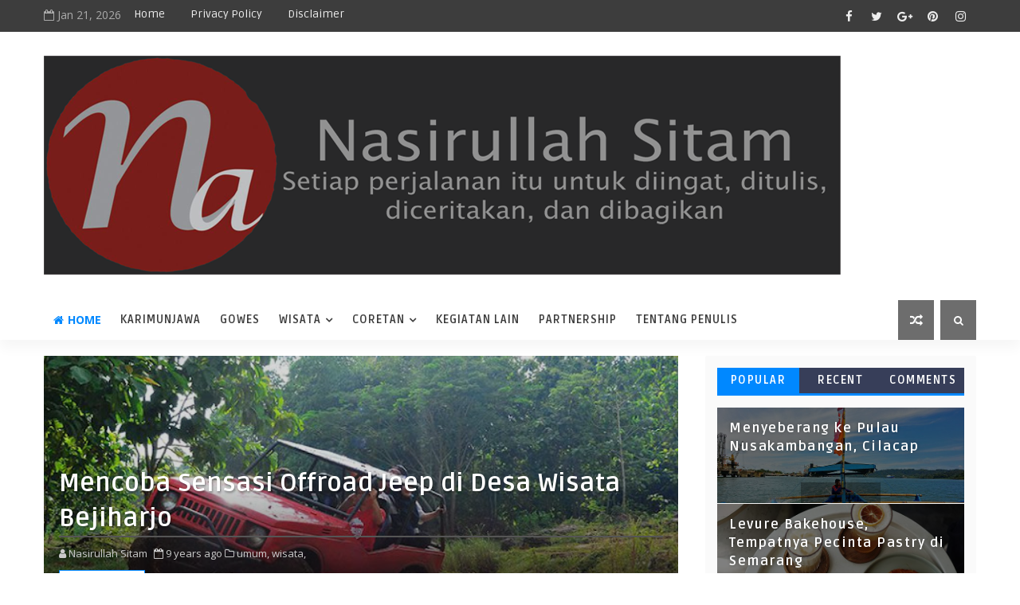

--- FILE ---
content_type: text/javascript; charset=UTF-8
request_url: https://www.nasirullahsitam.com/feeds/comments/default?alt=json-in-script&max-results=5&callback=jQuery1110044148067415513204_1768979713485&_=1768979713486
body_size: 2008
content:
// API callback
jQuery1110044148067415513204_1768979713485({"version":"1.0","encoding":"UTF-8","feed":{"xmlns":"http://www.w3.org/2005/Atom","xmlns$openSearch":"http://a9.com/-/spec/opensearchrss/1.0/","xmlns$gd":"http://schemas.google.com/g/2005","id":{"$t":"tag:blogger.com,1999:blog-8622461639784919851.comments"},"updated":{"$t":"2026-01-19T09:06:31.100+07:00"},"title":{"type":"text","$t":"Nasirullah Sitam"},"link":[{"rel":"http://schemas.google.com/g/2005#feed","type":"application/atom+xml","href":"https:\/\/www.nasirullahsitam.com\/feeds\/comments\/default"},{"rel":"self","type":"application/atom+xml","href":"https:\/\/www.blogger.com\/feeds\/8622461639784919851\/comments\/default?alt=json-in-script\u0026max-results=5"},{"rel":"alternate","type":"text/html","href":"http:\/\/www.nasirullahsitam.com\/"},{"rel":"hub","href":"http://pubsubhubbub.appspot.com/"},{"rel":"next","type":"application/atom+xml","href":"https:\/\/www.blogger.com\/feeds\/8622461639784919851\/comments\/default?alt=json-in-script\u0026start-index=6\u0026max-results=5"}],"author":[{"name":{"$t":"Nasirullah Sitam"},"uri":{"$t":"http:\/\/www.blogger.com\/profile\/01683175760510496395"},"email":{"$t":"noreply@blogger.com"},"gd$image":{"rel":"http://schemas.google.com/g/2005#thumbnail","width":"32","height":"21","src":"\/\/blogger.googleusercontent.com\/img\/b\/R29vZ2xl\/AVvXsEgchAR_CxOx_yWgscFUG9oGt7r5Cai3mMNheqdL_dwgJHRcqT4dC7b0AMOh_9eTPBnWQakT_GnpXFBFBBE7vwwfXYpibBC2BBDzIrEXCmTdmt3AWA20J32BlcObbrgH5A\/s113\/DSC01590.JPG"}}],"generator":{"version":"7.00","uri":"http://www.blogger.com","$t":"Blogger"},"openSearch$totalResults":{"$t":"23499"},"openSearch$startIndex":{"$t":"1"},"openSearch$itemsPerPage":{"$t":"5"},"entry":[{"id":{"$t":"tag:blogger.com,1999:blog-8622461639784919851.post-5738039615882189080"},"published":{"$t":"2026-01-17T07:19:08.646+07:00"},"updated":{"$t":"2026-01-17T07:19:08.646+07:00"},"title":{"type":"text","$t":"Menarik sekali, perlu saya coba ini..\nkebetulan la..."},"content":{"type":"html","$t":"Menarik sekali, perlu saya coba ini..\u003Cbr \/\u003Ekebetulan lagi cara tentang hal ini."},"link":[{"rel":"edit","type":"application/atom+xml","href":"https:\/\/www.blogger.com\/feeds\/8622461639784919851\/6159390482985028209\/comments\/default\/5738039615882189080"},{"rel":"self","type":"application/atom+xml","href":"https:\/\/www.blogger.com\/feeds\/8622461639784919851\/6159390482985028209\/comments\/default\/5738039615882189080"},{"rel":"alternate","type":"text/html","href":"https:\/\/www.nasirullahsitam.com\/2014\/09\/menunggu-sunset-di-pelabuhan-mrican.html?showComment=1768609148646#c5738039615882189080","title":""}],"author":[{"name":{"$t":"barcatoto"},"uri":{"$t":"https:\/\/linklist.bio\/barcatotologin"},"email":{"$t":"noreply@blogger.com"},"gd$image":{"rel":"http://schemas.google.com/g/2005#thumbnail","width":"16","height":"16","src":"https:\/\/img1.blogblog.com\/img\/blank.gif"}}],"thr$in-reply-to":{"xmlns$thr":"http://purl.org/syndication/thread/1.0","href":"https:\/\/www.nasirullahsitam.com\/2014\/09\/menunggu-sunset-di-pelabuhan-mrican.html","ref":"tag:blogger.com,1999:blog-8622461639784919851.post-6159390482985028209","source":"http://www.blogger.com/feeds/8622461639784919851/posts/default/6159390482985028209","type":"text/html"},"gd$extendedProperty":[{"name":"blogger.itemClass","value":"pid-833472550"},{"name":"blogger.displayTime","value":"17 Januari 2026 pukul 07.19"}]},{"id":{"$t":"tag:blogger.com,1999:blog-8622461639784919851.post-4773320955102603191"},"published":{"$t":"2026-01-14T15:15:48.118+07:00"},"updated":{"$t":"2026-01-14T15:15:48.118+07:00"},"title":{"type":"text","$t":"Ajaib juga rasanya ada toko oleh-oleh NTT yang dib..."},"content":{"type":"html","$t":"Ajaib juga rasanya ada toko oleh-oleh NTT yang dibangun oleh orang Jogja. Saya pernah ketemu yang serupa, Mas, waktu di Ende. Sudah senja waktu itu dan saya lapar. Ada rumah makan padang di dekat dermaga Ende. Ternyata yang jualan orang Jawa. :D"},"link":[{"rel":"edit","type":"application/atom+xml","href":"https:\/\/www.blogger.com\/feeds\/8622461639784919851\/3005172472346701127\/comments\/default\/4773320955102603191"},{"rel":"self","type":"application/atom+xml","href":"https:\/\/www.blogger.com\/feeds\/8622461639784919851\/3005172472346701127\/comments\/default\/4773320955102603191"},{"rel":"alternate","type":"text/html","href":"https:\/\/www.nasirullahsitam.com\/2026\/01\/belanja-toko-oleh-oleh-ibu-soekiran-kupang.html?showComment=1768378548118#c4773320955102603191","title":""}],"author":[{"name":{"$t":"morishige"},"uri":{"$t":"http:\/\/morishige.wordpress.com"},"email":{"$t":"noreply@blogger.com"},"gd$image":{"rel":"http://schemas.google.com/g/2005#thumbnail","width":"16","height":"16","src":"https:\/\/img1.blogblog.com\/img\/blank.gif"}}],"thr$in-reply-to":{"xmlns$thr":"http://purl.org/syndication/thread/1.0","href":"https:\/\/www.nasirullahsitam.com\/2026\/01\/belanja-toko-oleh-oleh-ibu-soekiran-kupang.html","ref":"tag:blogger.com,1999:blog-8622461639784919851.post-3005172472346701127","source":"http://www.blogger.com/feeds/8622461639784919851/posts/default/3005172472346701127","type":"text/html"},"gd$extendedProperty":[{"name":"blogger.itemClass","value":"pid-833472550"},{"name":"blogger.displayTime","value":"14 Januari 2026 pukul 15.15"}]},{"id":{"$t":"tag:blogger.com,1999:blog-8622461639784919851.post-4064039823992791375"},"published":{"$t":"2026-01-14T14:59:45.810+07:00"},"updated":{"$t":"2026-01-14T14:59:45.810+07:00"},"title":{"type":"text","$t":"Kemarin saya akhirnya ke sini, Mas Sitam. Menemani..."},"content":{"type":"html","$t":"Kemarin saya akhirnya ke sini, Mas Sitam. Menemani kawan yang ganti kabel dalam rem. Benar-benar dititeni satu sepeda. Kayaknya nanti kalau servis rutin saya bakal ke sana. Hahaha."},"link":[{"rel":"edit","type":"application/atom+xml","href":"https:\/\/www.blogger.com\/feeds\/8622461639784919851\/4133963376120497959\/comments\/default\/4064039823992791375"},{"rel":"self","type":"application/atom+xml","href":"https:\/\/www.blogger.com\/feeds\/8622461639784919851\/4133963376120497959\/comments\/default\/4064039823992791375"},{"rel":"alternate","type":"text/html","href":"https:\/\/www.nasirullahsitam.com\/2024\/07\/servis-sepeda-lipat-di-dopilas-garage.html?showComment=1768377585810#c4064039823992791375","title":""}],"author":[{"name":{"$t":"morishige"},"uri":{"$t":"http:\/\/morishige.wordpress.com"},"email":{"$t":"noreply@blogger.com"},"gd$image":{"rel":"http://schemas.google.com/g/2005#thumbnail","width":"16","height":"16","src":"https:\/\/img1.blogblog.com\/img\/blank.gif"}}],"thr$in-reply-to":{"xmlns$thr":"http://purl.org/syndication/thread/1.0","href":"https:\/\/www.nasirullahsitam.com\/2024\/07\/servis-sepeda-lipat-di-dopilas-garage.html","ref":"tag:blogger.com,1999:blog-8622461639784919851.post-4133963376120497959","source":"http://www.blogger.com/feeds/8622461639784919851/posts/default/4133963376120497959","type":"text/html"},"gd$extendedProperty":[{"name":"blogger.itemClass","value":"pid-833472550"},{"name":"blogger.displayTime","value":"14 Januari 2026 pukul 14.59"}]},{"id":{"$t":"tag:blogger.com,1999:blog-8622461639784919851.post-8537775964023813345"},"published":{"$t":"2026-01-05T14:20:12.239+07:00"},"updated":{"$t":"2026-01-05T14:20:12.239+07:00"},"title":{"type":"text","$t":"Jos beneran hotel-hotelnya. Semoga bisa sampai Kal..."},"content":{"type":"html","$t":"Jos beneran hotel-hotelnya. Semoga bisa sampai Kalimantan"},"link":[{"rel":"edit","type":"application/atom+xml","href":"https:\/\/www.blogger.com\/feeds\/8622461639784919851\/1678322697644697502\/comments\/default\/8537775964023813345"},{"rel":"self","type":"application/atom+xml","href":"https:\/\/www.blogger.com\/feeds\/8622461639784919851\/1678322697644697502\/comments\/default\/8537775964023813345"},{"rel":"alternate","type":"text/html","href":"https:\/\/www.nasirullahsitam.com\/2025\/11\/melepas-lelah-di-hotel-ibis-gading-serpong.html?showComment=1767597612239#c8537775964023813345","title":""},{"rel":"related","type":"application/atom+xml","href":"https:\/\/www.blogger.com\/feeds\/8622461639784919851\/1678322697644697502\/comments\/default\/3198624262255127333"}],"author":[{"name":{"$t":"Nasirullah Sitam"},"uri":{"$t":"https:\/\/www.blogger.com\/profile\/01683175760510496395"},"email":{"$t":"noreply@blogger.com"},"gd$image":{"rel":"http://schemas.google.com/g/2005#thumbnail","width":"32","height":"21","src":"\/\/blogger.googleusercontent.com\/img\/b\/R29vZ2xl\/AVvXsEgchAR_CxOx_yWgscFUG9oGt7r5Cai3mMNheqdL_dwgJHRcqT4dC7b0AMOh_9eTPBnWQakT_GnpXFBFBBE7vwwfXYpibBC2BBDzIrEXCmTdmt3AWA20J32BlcObbrgH5A\/s113\/DSC01590.JPG"}}],"thr$in-reply-to":{"xmlns$thr":"http://purl.org/syndication/thread/1.0","href":"https:\/\/www.nasirullahsitam.com\/2025\/11\/melepas-lelah-di-hotel-ibis-gading-serpong.html","ref":"tag:blogger.com,1999:blog-8622461639784919851.post-1678322697644697502","source":"http://www.blogger.com/feeds/8622461639784919851/posts/default/1678322697644697502","type":"text/html"},"gd$extendedProperty":[{"name":"blogger.itemClass","value":"pid-1668814513"},{"name":"blogger.displayTime","value":"5 Januari 2026 pukul 14.20"}]},{"id":{"$t":"tag:blogger.com,1999:blog-8622461639784919851.post-5192732575644354213"},"published":{"$t":"2026-01-05T14:19:50.712+07:00"},"updated":{"$t":"2026-01-05T14:19:50.712+07:00"},"title":{"type":"text","$t":"Kupang emang wajib beli ikan segarnya"},"content":{"type":"html","$t":"Kupang emang wajib beli ikan segarnya"},"link":[{"rel":"edit","type":"application/atom+xml","href":"https:\/\/www.blogger.com\/feeds\/8622461639784919851\/124453847694695371\/comments\/default\/5192732575644354213"},{"rel":"self","type":"application/atom+xml","href":"https:\/\/www.blogger.com\/feeds\/8622461639784919851\/124453847694695371\/comments\/default\/5192732575644354213"},{"rel":"alternate","type":"text/html","href":"https:\/\/www.nasirullahsitam.com\/2025\/11\/santap-malam-di-taman-laut-handayani-restoran-kupang.html?showComment=1767597590712#c5192732575644354213","title":""},{"rel":"related","type":"application/atom+xml","href":"https:\/\/www.blogger.com\/feeds\/8622461639784919851\/124453847694695371\/comments\/default\/5943578986047880283"}],"author":[{"name":{"$t":"Nasirullah Sitam"},"uri":{"$t":"https:\/\/www.blogger.com\/profile\/01683175760510496395"},"email":{"$t":"noreply@blogger.com"},"gd$image":{"rel":"http://schemas.google.com/g/2005#thumbnail","width":"32","height":"21","src":"\/\/blogger.googleusercontent.com\/img\/b\/R29vZ2xl\/AVvXsEgchAR_CxOx_yWgscFUG9oGt7r5Cai3mMNheqdL_dwgJHRcqT4dC7b0AMOh_9eTPBnWQakT_GnpXFBFBBE7vwwfXYpibBC2BBDzIrEXCmTdmt3AWA20J32BlcObbrgH5A\/s113\/DSC01590.JPG"}}],"thr$in-reply-to":{"xmlns$thr":"http://purl.org/syndication/thread/1.0","href":"https:\/\/www.nasirullahsitam.com\/2025\/11\/santap-malam-di-taman-laut-handayani-restoran-kupang.html","ref":"tag:blogger.com,1999:blog-8622461639784919851.post-124453847694695371","source":"http://www.blogger.com/feeds/8622461639784919851/posts/default/124453847694695371","type":"text/html"},"gd$extendedProperty":[{"name":"blogger.itemClass","value":"pid-1668814513"},{"name":"blogger.displayTime","value":"5 Januari 2026 pukul 14.19"}]}]}});

--- FILE ---
content_type: text/javascript; charset=UTF-8
request_url: https://www.nasirullahsitam.com/feeds/posts/default/-/wisata?alt=json-in-script&max-results=3&callback=jQuery1110044148067415513204_1768979713491&_=1768979713492
body_size: 11368
content:
// API callback
jQuery1110044148067415513204_1768979713491({"version":"1.0","encoding":"UTF-8","feed":{"xmlns":"http://www.w3.org/2005/Atom","xmlns$openSearch":"http://a9.com/-/spec/opensearchrss/1.0/","xmlns$blogger":"http://schemas.google.com/blogger/2008","xmlns$georss":"http://www.georss.org/georss","xmlns$gd":"http://schemas.google.com/g/2005","xmlns$thr":"http://purl.org/syndication/thread/1.0","id":{"$t":"tag:blogger.com,1999:blog-8622461639784919851"},"updated":{"$t":"2026-01-19T16:04:01.261+07:00"},"category":[{"term":"wisata"},{"term":"gowes"},{"term":"kuliner"},{"term":"alam"},{"term":"coretan"},{"term":"umum"},{"term":"kegiatan lain"},{"term":"cerpen"},{"term":"pantai"},{"term":"karimunjawa"},{"term":"budaya"},{"term":"Slider"},{"term":"partnership"},{"term":"Opini"},{"term":"puisi"},{"term":"Sepakbola"},{"term":"tips"},{"term":"review"},{"term":"liverpool"},{"term":"indonesia"},{"term":"#LFAAPAJOGJA"},{"term":"SATU Indonesia Award"},{"term":"kampung berseri astra"},{"term":"sl"}],"title":{"type":"text","$t":"Nasirullah Sitam"},"subtitle":{"type":"html","$t":""},"link":[{"rel":"http://schemas.google.com/g/2005#feed","type":"application/atom+xml","href":"https:\/\/www.nasirullahsitam.com\/feeds\/posts\/default"},{"rel":"self","type":"application/atom+xml","href":"https:\/\/www.blogger.com\/feeds\/8622461639784919851\/posts\/default\/-\/wisata?alt=json-in-script\u0026max-results=3"},{"rel":"alternate","type":"text/html","href":"https:\/\/www.nasirullahsitam.com\/search\/label\/wisata"},{"rel":"hub","href":"http://pubsubhubbub.appspot.com/"},{"rel":"next","type":"application/atom+xml","href":"https:\/\/www.blogger.com\/feeds\/8622461639784919851\/posts\/default\/-\/wisata\/-\/wisata?alt=json-in-script\u0026start-index=4\u0026max-results=3"}],"author":[{"name":{"$t":"Nasirullah Sitam"},"uri":{"$t":"http:\/\/www.blogger.com\/profile\/01683175760510496395"},"email":{"$t":"noreply@blogger.com"},"gd$image":{"rel":"http://schemas.google.com/g/2005#thumbnail","width":"32","height":"21","src":"\/\/blogger.googleusercontent.com\/img\/b\/R29vZ2xl\/AVvXsEgchAR_CxOx_yWgscFUG9oGt7r5Cai3mMNheqdL_dwgJHRcqT4dC7b0AMOh_9eTPBnWQakT_GnpXFBFBBE7vwwfXYpibBC2BBDzIrEXCmTdmt3AWA20J32BlcObbrgH5A\/s113\/DSC01590.JPG"}}],"generator":{"version":"7.00","uri":"http://www.blogger.com","$t":"Blogger"},"openSearch$totalResults":{"$t":"943"},"openSearch$startIndex":{"$t":"1"},"openSearch$itemsPerPage":{"$t":"3"},"entry":[{"id":{"$t":"tag:blogger.com,1999:blog-8622461639784919851.post-6479159797555411233"},"published":{"$t":"2026-01-19T10:30:00.001+07:00"},"updated":{"$t":"2026-01-19T10:30:00.118+07:00"},"category":[{"scheme":"http://www.blogger.com/atom/ns#","term":"kuliner"},{"scheme":"http://www.blogger.com/atom/ns#","term":"Slider"},{"scheme":"http://www.blogger.com/atom/ns#","term":"wisata"}],"title":{"type":"text","$t":"Kuliner Rujak Soto di Waroeng Kemarang Banyuwangi"},"content":{"type":"html","$t":"\u003Cdiv class=\"separator\" style=\"clear: both; text-align: center;\"\u003E\u003Ca href=\"https:\/\/blogger.googleusercontent.com\/img\/b\/R29vZ2xl\/AVvXsEjXrXIbNuSG4_snxe-y7g92r0G6iA9LuFuKooDX1xeMZbLwQ38oPaX5Lr2U0lrxv0Ya1npvcjyfm5dygvlcO7bpHjLlXQBMBQLd4PBhEY6knJN43MmjiCtfgHJmzDo1AWhij1GDiYOSGenP_daotafpDbxSWKvbV_tmVP3Un19eJ-iwPDNPpFXrZ1QG66U\/s669\/Kuliner%20Rujak%20Soto%20khas%20Banyuwangi.jpg\" style=\"margin-left: 1em; margin-right: 1em;\"\u003E\u003Cimg alt=\"Kuliner Rujak Soto khas Banyuwangi\" border=\"0\" data-original-height=\"447\" data-original-width=\"669\" src=\"https:\/\/blogger.googleusercontent.com\/img\/b\/R29vZ2xl\/AVvXsEjXrXIbNuSG4_snxe-y7g92r0G6iA9LuFuKooDX1xeMZbLwQ38oPaX5Lr2U0lrxv0Ya1npvcjyfm5dygvlcO7bpHjLlXQBMBQLd4PBhEY6knJN43MmjiCtfgHJmzDo1AWhij1GDiYOSGenP_daotafpDbxSWKvbV_tmVP3Un19eJ-iwPDNPpFXrZ1QG66U\/s16000\/Kuliner%20Rujak%20Soto%20khas%20Banyuwangi.jpg\" title=\"Kuliner Rujak Soto khas Banyuwangi\" \/\u003E\u003C\/a\u003E\u003C\/div\u003E\u003Cdiv style=\"text-align: justify;\"\u003EMenjelang malam, agenda bebas. Aku diajak kawan untuk bertemu dengan kawan lamanya. Kawanku ini memang pernah tinggal di Banyuwangi, sehingga dia ingin semacam nostalgia melintasi area rumahnya yang dulu pernah ditinggali. Kemudian kami berlanjut kuliner.\u003C\/div\u003E\u003Cdiv style=\"text-align: justify;\"\u003E\u003Cbr \/\u003E\u003C\/div\u003E\u003Cdiv style=\"text-align: justify;\"\u003ESalah satu kuliner yang ingin aku nikmati selama di Banyuwangi adalah Rujak Soto. Berhubung kami dijemput warga lokal. Kami diajak kuliner malam di Waroeng Kemarang Banyuwangi. Lokasi yang lumayan jauh dari \u003Ca href=\"https:\/\/www.nasirullahsitam.com\/2026\/01\/menginap-di-ketapang-indah-hotel-banyuwangi.html\" target=\"_blank\"\u003EKetapang Indah Hotel\u003C\/a\u003E.\u003C\/div\u003E\u003Cdiv style=\"text-align: justify;\"\u003E\u003Cbr \/\u003E\u003C\/div\u003E\u003Cdiv style=\"text-align: justify;\"\u003EBerlokasi di Jalan Perkebunan Kalibendo, Wonosari, Taman Suruh, Kecamatan Glagah, Waroeng Kemarang menjadi pilihan. Perjalanan malam ini lumayan lama. Kami datang ketika warung akan tutup dalam waktu kurang satu jam.\u003C\/div\u003E\u003Cdiv style=\"text-align: justify;\"\u003E\u003Cbr \/\u003E\u003C\/div\u003E\u003Cdiv style=\"text-align: justify;\"\u003E“Masih bisa pesan, mbak?” Tanya kawan memastikan.\u003C\/div\u003E\u003Cdiv style=\"text-align: justify;\"\u003E\u003Cbr \/\u003E\u003C\/div\u003E\u003Cdiv style=\"text-align: justify;\"\u003E“Masih pak. Silakan duduk dulu, kami nanti membawakan daftar menunya,” jawab pegawai Waroeng Kemarang.\u003C\/div\u003E\u003Ctable align=\"center\" cellpadding=\"0\" cellspacing=\"0\" class=\"tr-caption-container\" style=\"margin-left: auto; margin-right: auto;\"\u003E\u003Ctbody\u003E\u003Ctr\u003E\u003Ctd style=\"text-align: center;\"\u003E\u003Ca href=\"https:\/\/blogger.googleusercontent.com\/img\/b\/R29vZ2xl\/AVvXsEilU7bEeSHx687QJLFGkdgQh4ytDOBkODOXpXiPxvZlCQjVi03Lo_V71ELYE7qigd_qMXWqP1Gwjpmz8yYZaK_YAu68ui-4Ad771P5uQFnQNb1d-ci3rEHzQotGCrKiu9YTPNVAUvSSG2hJqrpYmrc60X20QQn1bsTisSXRG0haNrNZpd1l8C3iLW7TkGY\/s669\/Kuliner%20malam%20di%20Waroeng%20Kamarang%20Banyuwangi.jpg\" style=\"margin-left: auto; margin-right: auto;\"\u003E\u003Cimg alt=\"Kuliner malam di Waroeng Kamarang Banyuwangi\" border=\"0\" data-original-height=\"447\" data-original-width=\"669\" src=\"https:\/\/blogger.googleusercontent.com\/img\/b\/R29vZ2xl\/AVvXsEilU7bEeSHx687QJLFGkdgQh4ytDOBkODOXpXiPxvZlCQjVi03Lo_V71ELYE7qigd_qMXWqP1Gwjpmz8yYZaK_YAu68ui-4Ad771P5uQFnQNb1d-ci3rEHzQotGCrKiu9YTPNVAUvSSG2hJqrpYmrc60X20QQn1bsTisSXRG0haNrNZpd1l8C3iLW7TkGY\/s16000\/Kuliner%20malam%20di%20Waroeng%20Kamarang%20Banyuwangi.jpg\" title=\"Kuliner malam di Waroeng Kamarang Banyuwangi\" \/\u003E\u003C\/a\u003E\u003C\/td\u003E\u003C\/tr\u003E\u003Ctr\u003E\u003Ctd class=\"tr-caption\" style=\"text-align: center;\"\u003EKuliner malam di Waroeng Kamarang Banyuwangi\u003C\/td\u003E\u003C\/tr\u003E\u003C\/tbody\u003E\u003C\/table\u003E\u003Cdiv style=\"text-align: justify;\"\u003EAku tidak banyak tahu kuliner khas di Banyuwangi, namun salah satu kuliner yang ingin kucicipi adalah Rujak Soto. Di Waroeng Kemarang tersedia menu tersebut, serta direkomendasikan kawan yang mengajak kami.\u003C\/div\u003E\u003Cdiv style=\"text-align: justify;\"\u003E\u003Cbr \/\u003E\u003C\/div\u003E\u003Cdiv style=\"text-align: justify;\"\u003EAku memesan satu porsi Rujak Soto, sementara dua kawan yang lainnya setengah porsi. Suasana Waroeng Kemarang cukup tenang, terlebih memang lokasinya tidak di perkotaan. Namun, tetap saja menjadi salah satu tujuan kuliner di Banyuwangi.\u003C\/div\u003E\u003Cdiv style=\"text-align: justify;\"\u003E\u003Cbr \/\u003E\u003C\/div\u003E\u003Cdiv style=\"text-align: justify;\"\u003EBangunan terbuat dari kayu seperti limasan dipenuhi meja dan kursi. Tak jauh dari tempat duduk kami, satu rombongan keluarga juga sedang asyik menikmati santap malam. Sepertinya mereka sudah mau selesai, bisa jadi kami adalah pelanggan yang datang terakhir.\u003C\/div\u003E\u003Ctable align=\"center\" cellpadding=\"0\" cellspacing=\"0\" class=\"tr-caption-container\" style=\"margin-left: auto; margin-right: auto;\"\u003E\u003Ctbody\u003E\u003Ctr\u003E\u003Ctd style=\"text-align: center;\"\u003E\u003Ca href=\"https:\/\/blogger.googleusercontent.com\/img\/b\/R29vZ2xl\/AVvXsEhWuGPDO1Xu51_zPnrq7C6ILfqm4E5WfFSFmlLXarlAH69OkdikMbN_1YWf8mUhFovgoMkewA8d6BnvI-dA6lh7B71xO1OgTq3Vq2fjYKNXadFll4rm1QtvUCK8E8aOOM_pBJtOdzcXeYVAfxdBKQJDcr9Msjwco5mXBqoMvLZr8_QbMsffIm-UZl10GIg\/s669\/Suasana%20Waroeng%20Kamarang%20Banyuwangi%20menjelang%20tutup.jpg\" style=\"margin-left: auto; margin-right: auto;\"\u003E\u003Cimg alt=\"Suasana Waroeng Kamarang Banyuwangi menjelang tutup\" border=\"0\" data-original-height=\"447\" data-original-width=\"669\" src=\"https:\/\/blogger.googleusercontent.com\/img\/b\/R29vZ2xl\/AVvXsEhWuGPDO1Xu51_zPnrq7C6ILfqm4E5WfFSFmlLXarlAH69OkdikMbN_1YWf8mUhFovgoMkewA8d6BnvI-dA6lh7B71xO1OgTq3Vq2fjYKNXadFll4rm1QtvUCK8E8aOOM_pBJtOdzcXeYVAfxdBKQJDcr9Msjwco5mXBqoMvLZr8_QbMsffIm-UZl10GIg\/s16000\/Suasana%20Waroeng%20Kamarang%20Banyuwangi%20menjelang%20tutup.jpg\" title=\"Suasana Waroeng Kamarang Banyuwangi menjelang tutup\" \/\u003E\u003C\/a\u003E\u003C\/td\u003E\u003C\/tr\u003E\u003Ctr\u003E\u003Ctd class=\"tr-caption\" style=\"text-align: center;\"\u003ESuasana Waroeng Kamarang Banyuwangi menjelang tutup\u003C\/td\u003E\u003C\/tr\u003E\u003C\/tbody\u003E\u003C\/table\u003E\u003Cdiv style=\"text-align: justify;\"\u003EKusapu pandangan, Waroeng Kemarang menata seperangkat gamelan khas osing, pun dengan Omprok Gandrung. Waroeng Kemarang sepertinya didesain terbuka, lengkap dengan gazebo yang ada di sekitar. Jika datang siang hari, tentu jauh lebih menyenangkan.\u003C\/div\u003E\u003Cdiv style=\"text-align: justify;\"\u003E\u003Cbr \/\u003E\u003C\/div\u003E\u003Cdiv style=\"text-align: justify;\"\u003EKawan sudah menulis pesanan. Tiga Rujak Soto dan seporsi Sego Tempong. Kedua menu ini merupakan kuliner khas Banyuwangi yang harus dicicipi. Aku sendiri memang memilih Rujak Soto karena kuliner tersebut memiliki perpaduan yang unik.\u003C\/div\u003E\u003Cdiv style=\"text-align: justify;\"\u003E\u003Cbr \/\u003E\u003C\/div\u003E\u003Cdiv style=\"text-align: justify;\"\u003EPelayanan di Waroeng Kemarang cukup cepat. Minuman yang dipesan sudah datang, berlanjut dengan makanan secara berkala. Selain dua kuliner andalan tersebut, kami juga memesan tahu petis. Konon, menikmati Rujak Soto kurang lengkap tanpa tahu petis.\u003C\/div\u003E\u003Cdiv style=\"text-align: justify;\"\u003E\u003Cbr \/\u003E\u003C\/div\u003E\u003Cdiv style=\"text-align: justify;\"\u003ETidak hanya itu, kami juga memesan camilan yang manis. Kue kucur menjadi pilihan yang tepat. Di beberapa tempat, kue kucur ini juga disebut dengan nama kue cucur. Kue yang sering kunikmati sewaktu masih kecil di \u003Ca href=\"https:\/\/www.nasirullahsitam.com\/search\/label\/karimunjawa\" target=\"_blank\"\u003EKarimunjawa\u003C\/a\u003E, karena emak sering membuat kue tersebut.\u003C\/div\u003E\u003Ctable align=\"center\" cellpadding=\"0\" cellspacing=\"0\" class=\"tr-caption-container\" style=\"margin-left: auto; margin-right: auto;\"\u003E\u003Ctbody\u003E\u003Ctr\u003E\u003Ctd style=\"text-align: center;\"\u003E\u003Ca href=\"https:\/\/blogger.googleusercontent.com\/img\/b\/R29vZ2xl\/AVvXsEhUEDf0jIUbqWYQReHbkACdfXwfbe9EdRsrkVg5LRsCXpxaTC7lWx84SLuWyEJWp-CYo8S54UAY0b-wlsbh_f6wTVdWI2YIcEg6WQV0o5ibC_5yrh8jWgf9e5phi08havPCoV18MhOwsFlcU0-l8HnyVhkaZBFS6SOBjyqEiuD-DLQOPYtEp35gW6LbHy0\/s669\/Berbagai%20menu%20andalan%20Waroeng%20Kamarang%20Banyuwangi.jpg\" style=\"margin-left: auto; margin-right: auto;\"\u003E\u003Cimg alt=\"Berbagai menu andalan Waroeng Kamarang Banyuwangi\" border=\"0\" data-original-height=\"447\" data-original-width=\"669\" src=\"https:\/\/blogger.googleusercontent.com\/img\/b\/R29vZ2xl\/AVvXsEhUEDf0jIUbqWYQReHbkACdfXwfbe9EdRsrkVg5LRsCXpxaTC7lWx84SLuWyEJWp-CYo8S54UAY0b-wlsbh_f6wTVdWI2YIcEg6WQV0o5ibC_5yrh8jWgf9e5phi08havPCoV18MhOwsFlcU0-l8HnyVhkaZBFS6SOBjyqEiuD-DLQOPYtEp35gW6LbHy0\/s16000\/Berbagai%20menu%20andalan%20Waroeng%20Kamarang%20Banyuwangi.jpg\" title=\"Berbagai menu andalan Waroeng Kamarang Banyuwangi\" \/\u003E\u003C\/a\u003E\u003C\/td\u003E\u003C\/tr\u003E\u003Ctr\u003E\u003Ctd class=\"tr-caption\" style=\"text-align: center;\"\u003EBerbagai menu andalan Waroeng Kamarang Banyuwangi\u003C\/td\u003E\u003C\/tr\u003E\u003C\/tbody\u003E\u003C\/table\u003E\u003Cdiv style=\"text-align: justify;\"\u003ENasi Tempong sudah disajikan, konon Sego Tempong ini adalah nasi dengan sambal yang sangat pedas. Pesanan Rujak Soto sudah datang, porsinya sangat besar. Pantas saja dua temanku memesan setengah porsi.\u003C\/div\u003E\u003Cdiv style=\"text-align: justify;\"\u003E\u003Cbr \/\u003E\u003C\/div\u003E\u003Cdiv style=\"text-align: justify;\"\u003ESesuai dengan namanya, Rujak Soto adalah perpaduan antara rujak dengan soto, sehingga menjadi citarasa yang unik. Citarasa inilah yang menjadikan Rujak Soto sebagai ikon kuliner di Banyuwangi. Bisa jadi, perpaduan dua kuliner menjadi satu ini yang nyentrik di Jawa.\u003C\/div\u003E\u003Cdiv style=\"text-align: justify;\"\u003E\u003Cbr \/\u003E\u003C\/div\u003E\u003Cdiv style=\"text-align: justify;\"\u003EBagi sebagian orang yang belum pernah mencoba, tentu merasa aneh dengan kuliner Rujak Soto. Namun, kuliner yang menggabukan kesegaran rujak sayur dengan kuah soto yang hangat menjadikan sensasi yang unik. Ada rasa gurih, manis, pedas, serta segar dalam satu suapan.\u003C\/div\u003E\u003Ctable align=\"center\" cellpadding=\"0\" cellspacing=\"0\" class=\"tr-caption-container\" style=\"margin-left: auto; margin-right: auto;\"\u003E\u003Ctbody\u003E\u003Ctr\u003E\u003Ctd style=\"text-align: center;\"\u003E\u003Ca href=\"https:\/\/blogger.googleusercontent.com\/img\/b\/R29vZ2xl\/AVvXsEgXAswngAP6WJwjXhM8K7zjcJtbHXk0Z2Uf-Ycz2elO5PO1IywK5pu4mYQvDRtq_58q3Zi5Mb2caeO5eH-XhzCkoXOkznv6Hv8LJBmzVKoMhE6uGM_31XO2clZRrTiz3YujiwYnfytzAK9U_3iPKzEgcw-KaDVgyWWh_HNMLbWhOvGitJNn2GxMtM1eV_A\/s669\/Santap%20malam%20Rujak%20Soto%20di%20Waroeng%20Kamarang%20Banyuwangi.jpg\" style=\"margin-left: auto; margin-right: auto;\"\u003E\u003Cimg alt=\"Santap malam Rujak Soto di Waroeng Kamarang Banyuwangi\" border=\"0\" data-original-height=\"447\" data-original-width=\"669\" src=\"https:\/\/blogger.googleusercontent.com\/img\/b\/R29vZ2xl\/AVvXsEgXAswngAP6WJwjXhM8K7zjcJtbHXk0Z2Uf-Ycz2elO5PO1IywK5pu4mYQvDRtq_58q3Zi5Mb2caeO5eH-XhzCkoXOkznv6Hv8LJBmzVKoMhE6uGM_31XO2clZRrTiz3YujiwYnfytzAK9U_3iPKzEgcw-KaDVgyWWh_HNMLbWhOvGitJNn2GxMtM1eV_A\/s16000\/Santap%20malam%20Rujak%20Soto%20di%20Waroeng%20Kamarang%20Banyuwangi.jpg\" title=\"Santap malam Rujak Soto di Waroeng Kamarang Banyuwangi\" \/\u003E\u003C\/a\u003E\u003C\/td\u003E\u003C\/tr\u003E\u003Ctr\u003E\u003Ctd class=\"tr-caption\" style=\"text-align: center;\"\u003ESantap malam Rujak Soto di Waroeng Kamarang Banyuwangi\u003C\/td\u003E\u003C\/tr\u003E\u003C\/tbody\u003E\u003C\/table\u003E\u003Cdiv style=\"text-align: justify;\"\u003E“Jangan lupa, dimakan dengan tahu petisnya juga,” celetuk kawan yang merekomendasikan Rujak Soto.\u003C\/div\u003E\u003Cdiv style=\"text-align: justify;\"\u003E\u003Cbr \/\u003E\u003C\/div\u003E\u003Cdiv style=\"text-align: justify;\"\u003EKatanya, makan Rujak Soto memang lebih nikmat jika diawali dengan tahu petis, baru suapan Rujak Sotonya. Aku mengikuti arahan tersebut, sebagai orang pesisir yang sudah terbiasa dengan petis, rasa Rujak Soto ini sesuai dengan lidahku.\u003C\/div\u003E\u003Cdiv style=\"text-align: justify;\"\u003E\u003Cbr \/\u003E\u003C\/div\u003E\u003Cdiv style=\"text-align: justify;\"\u003EKonon, kemunculan Rujak Soto ini masih menjadi diskusi panjang siapa pencetusnya. Namun, apapun itu, kuliner khas Banyuwangi ini menjadi sangat ikonik dan terkenal. Di beberapa tulisan, kemunculan Rujak Soto diperkirakan tahun 1980-an.\u003C\/div\u003E\u003Cdiv style=\"text-align: justify;\"\u003E\u003Cbr \/\u003E\u003C\/div\u003E\u003Cdiv style=\"text-align: justify;\"\u003EUntuk beberapa saat, kami fokus menikmati kuliner Rujak Soto. Racikan di Waroeng Kemarang memang pantas direkomendasikan kawan. Seporsi Rujak Soto benar-benar membuat perut kenyang. Namun tetap tandas olehku.\u003C\/div\u003E\u003Cdiv style=\"text-align: justify;\"\u003E\u003Cbr \/\u003E\u003C\/div\u003E\u003Cdiv style=\"text-align: justify;\"\u003ESatu kuliner khas Banyuwangi sudah kunikmati. Rujak Soto memang menjadi incaranku ketika kami tahu bakal liburan ke Banyuwangi. Bagi kalian yang berlibur ke Banyuwangi, bisa menikmati Rujak Soto di Waroeng Kemarang. *Banyuwangi; 26 September 2025.\u003C\/div\u003E\u003Cdiv style=\"text-align: center;\"\u003E\u003Ciframe allow=\"accelerometer; autoplay; clipboard-write; encrypted-media; gyroscope; picture-in-picture; web-share\" allowfullscreen=\"\" frameborder=\"0\" height=\"315\" referrerpolicy=\"strict-origin-when-cross-origin\" src=\"https:\/\/www.youtube.com\/embed\/2zDOhlR1nn0?si=jb7_sHXsA0A916Kj\" title=\"YouTube video player\" width=\"560\"\u003E\u003C\/iframe\u003E\u003C\/div\u003E"},"link":[{"rel":"replies","type":"application/atom+xml","href":"https:\/\/www.nasirullahsitam.com\/feeds\/6479159797555411233\/comments\/default","title":"Posting Komentar"},{"rel":"replies","type":"text/html","href":"https:\/\/www.nasirullahsitam.com\/2026\/01\/kuliner-rujak-soto-di-waroeng-kemarang.html#comment-form","title":"0 Komentar"},{"rel":"edit","type":"application/atom+xml","href":"https:\/\/www.blogger.com\/feeds\/8622461639784919851\/posts\/default\/6479159797555411233"},{"rel":"self","type":"application/atom+xml","href":"https:\/\/www.blogger.com\/feeds\/8622461639784919851\/posts\/default\/6479159797555411233"},{"rel":"alternate","type":"text/html","href":"https:\/\/www.nasirullahsitam.com\/2026\/01\/kuliner-rujak-soto-di-waroeng-kemarang.html","title":"Kuliner Rujak Soto di Waroeng Kemarang Banyuwangi"}],"author":[{"name":{"$t":"Nasirullah Sitam"},"uri":{"$t":"http:\/\/www.blogger.com\/profile\/01683175760510496395"},"email":{"$t":"noreply@blogger.com"},"gd$image":{"rel":"http://schemas.google.com/g/2005#thumbnail","width":"32","height":"21","src":"\/\/blogger.googleusercontent.com\/img\/b\/R29vZ2xl\/AVvXsEgchAR_CxOx_yWgscFUG9oGt7r5Cai3mMNheqdL_dwgJHRcqT4dC7b0AMOh_9eTPBnWQakT_GnpXFBFBBE7vwwfXYpibBC2BBDzIrEXCmTdmt3AWA20J32BlcObbrgH5A\/s113\/DSC01590.JPG"}}],"media$thumbnail":{"xmlns$media":"http://search.yahoo.com/mrss/","url":"https:\/\/blogger.googleusercontent.com\/img\/b\/R29vZ2xl\/AVvXsEjXrXIbNuSG4_snxe-y7g92r0G6iA9LuFuKooDX1xeMZbLwQ38oPaX5Lr2U0lrxv0Ya1npvcjyfm5dygvlcO7bpHjLlXQBMBQLd4PBhEY6knJN43MmjiCtfgHJmzDo1AWhij1GDiYOSGenP_daotafpDbxSWKvbV_tmVP3Un19eJ-iwPDNPpFXrZ1QG66U\/s72-c\/Kuliner%20Rujak%20Soto%20khas%20Banyuwangi.jpg","height":"72","width":"72"},"thr$total":{"$t":"0"}},{"id":{"$t":"tag:blogger.com,1999:blog-8622461639784919851.post-3005172472346701127"},"published":{"$t":"2026-01-12T10:30:00.004+07:00"},"updated":{"$t":"2026-01-12T10:30:00.116+07:00"},"category":[{"scheme":"http://www.blogger.com/atom/ns#","term":"kegiatan lain"},{"scheme":"http://www.blogger.com/atom/ns#","term":"kuliner"},{"scheme":"http://www.blogger.com/atom/ns#","term":"Slider"},{"scheme":"http://www.blogger.com/atom/ns#","term":"wisata"}],"title":{"type":"text","$t":"Belanja Oleh-Oleh di Toko Ibu Soekiran Kupang"},"content":{"type":"html","$t":"\u003Cdiv class=\"separator\" style=\"clear: both; text-align: center;\"\u003E\u003Ca href=\"https:\/\/blogger.googleusercontent.com\/img\/b\/R29vZ2xl\/AVvXsEg6GjZHUgVeRhm9V7yn5hqWtbm08uu2OjPOkvj-eloiz5YPEJ_TBVWAcVqQ83Z3Ww6GoYG03z8OId_8aKU1vPDIFrfSl2s1CAo73rlPu0rFRlzXTzEZGgNd5SjLAXAGHTBtcA7IqH54clbELPQxI5iY0A18gI3U2G5MO5BejrmTYyfLN53G2EdiB9cfSTQ\/s669\/Berbagai%20oleh-oleh%20di%20Toko%20Ibu%20Soekiran%20Kupang.jpg\" style=\"margin-left: 1em; margin-right: 1em;\"\u003E\u003Cimg alt=\"Berbagai oleh-oleh di Toko Ibu Soekiran Kupang\" border=\"0\" data-original-height=\"446\" data-original-width=\"669\" src=\"https:\/\/blogger.googleusercontent.com\/img\/b\/R29vZ2xl\/AVvXsEg6GjZHUgVeRhm9V7yn5hqWtbm08uu2OjPOkvj-eloiz5YPEJ_TBVWAcVqQ83Z3Ww6GoYG03z8OId_8aKU1vPDIFrfSl2s1CAo73rlPu0rFRlzXTzEZGgNd5SjLAXAGHTBtcA7IqH54clbELPQxI5iY0A18gI3U2G5MO5BejrmTYyfLN53G2EdiB9cfSTQ\/s16000\/Berbagai%20oleh-oleh%20di%20Toko%20Ibu%20Soekiran%20Kupang.jpg\" title=\"Berbagai oleh-oleh di Toko Ibu Soekiran Kupang\" \/\u003E\u003C\/a\u003E\u003C\/div\u003E\u003Cdiv style=\"text-align: justify;\"\u003ESejak hari pertama di Kupang, kami langsung mencari informasi tentang pusat perbelanjaan, khususnya oleh-oleh khas Kupang. Dari beberapa informasi yang kudapatkan, mengerucut di dua pusat oleh-oleh. Akhirnya kami memilih Ibu Soekiran sebagai tujuannya.\u003C\/div\u003E\u003Cdiv style=\"text-align: justify;\"\u003E\u003Cbr \/\u003E\u003C\/div\u003E\u003Cdiv style=\"text-align: justify;\"\u003EDua mobil berangkat ke toko Ibu Soekiran. Sepanjang perjalanan, aku penasaran dengan nama “Soekiran”. Nama tersebut identik dengan nama Jawa. Pun dengan toko oleh-oleh satunya. Untuk sementara waktu, rasa penasaran tersebut kusimpan.\u003C\/div\u003E\u003Cdiv style=\"text-align: justify;\"\u003E\u003Cbr \/\u003E\u003C\/div\u003E\u003Cdiv style=\"text-align: justify;\"\u003EPerjalanan menuju toko ibu Soekiran tak lama. Kami melintasi jalan sekitar GOR yang menurut pengemudi selalu rusak. Tak lama kemudian, sampailah kami di toko ibu Soekiran. Toko ini tidak besar, namun menjadi salah satu tujuan wisatawan untuk belanja oleh-leh di Kupang.\u003C\/div\u003E\u003Cdiv style=\"text-align: justify;\"\u003E\u003Cbr \/\u003E\u003C\/div\u003E\u003Cdiv style=\"text-align: justify;\"\u003EBerlokasi di Jl. Amabi No. 79, Oebufu, Kecamatan Oebobo, Kota Kupang, Nusa Tenggara Timur, oleh-oleh Ibu Soekiran mudah diakses. Untuk kendaraan roda empat bisa parkir di halaman. Jika menggunakan bus, harus parkir di pinggir jalan.\u003C\/div\u003E\u003Ctable align=\"center\" cellpadding=\"0\" cellspacing=\"0\" class=\"tr-caption-container\" style=\"margin-left: auto; margin-right: auto;\"\u003E\u003Ctbody\u003E\u003Ctr\u003E\u003Ctd style=\"text-align: center;\"\u003E\u003Ca href=\"https:\/\/blogger.googleusercontent.com\/img\/b\/R29vZ2xl\/AVvXsEhk1fJjx0zOoGTYbWgsapOF463PdaOXF6mGwD6Ft2m3ws5v1S0Mx0AfoODczQLv5gztgLJlrXJWBGpDik70Uthl9jtE75HoRSEG60sleHtRBd9Gia-_9SM_1AgKpeSI16ERc-eEd-EYyZBrL9S06s08dTscHUSZ0d8xmXZBqDtjhjjjm67FcjXSrcOk-po\/s669\/Pusat%20perbelanjaan%20Toko%20Ibu%20Soekiran%20Kupang.jpg\" style=\"margin-left: auto; margin-right: auto;\"\u003E\u003Cimg alt=\"Pusat perbelanjaan Toko Ibu Soekiran Kupang\" border=\"0\" data-original-height=\"376\" data-original-width=\"669\" src=\"https:\/\/blogger.googleusercontent.com\/img\/b\/R29vZ2xl\/AVvXsEhk1fJjx0zOoGTYbWgsapOF463PdaOXF6mGwD6Ft2m3ws5v1S0Mx0AfoODczQLv5gztgLJlrXJWBGpDik70Uthl9jtE75HoRSEG60sleHtRBd9Gia-_9SM_1AgKpeSI16ERc-eEd-EYyZBrL9S06s08dTscHUSZ0d8xmXZBqDtjhjjjm67FcjXSrcOk-po\/s16000\/Pusat%20perbelanjaan%20Toko%20Ibu%20Soekiran%20Kupang.jpg\" title=\"Pusat perbelanjaan Toko Ibu Soekiran Kupang\" \/\u003E\u003C\/a\u003E\u003C\/td\u003E\u003C\/tr\u003E\u003Ctr\u003E\u003Ctd class=\"tr-caption\" style=\"text-align: center;\"\u003EPusat perbelanjaan Toko Ibu Soekiran Kupang\u003C\/td\u003E\u003C\/tr\u003E\u003C\/tbody\u003E\u003C\/table\u003E\u003Cdiv style=\"text-align: justify;\"\u003EKedatangan kami yang pertama lumayan lengang. Hanya ada beberapa pengunjung lainnya. Aku melihat berbagai oleh-oleh khas NTT untuk dibeli. Se’I sapi menjadi salah satu oleh-oleh yang paling dicari. Rombongan kami fokus mencari oleh-oleh yang kering, karena masih ada 3 hari di Kupang.\u003C\/div\u003E\u003Cdiv style=\"text-align: justify;\"\u003E\u003Cbr \/\u003E\u003C\/div\u003E\u003Cdiv style=\"text-align: justify;\"\u003ESe'i Sapi, Abon Sapi, dan Dendeng Sapi memang paling banyak yang dibeli. Sejak datang, beberapa kawan udah memilah-milah abon dan dendeng. Aku masih santai melihat berbagai makanan kering yang bisa dibawa.\u003C\/div\u003E\u003Cdiv style=\"text-align: justify;\"\u003E\u003Cbr \/\u003E\u003C\/div\u003E\u003Cdiv style=\"text-align: justify;\"\u003EBerbagai cemilan seperti Jagung Titi (Emping Jagung), Kue Rambut, Permen Hela, Kue Kenari dan yang lainnya pun beragam dengan harga yang terjangkau. Aku mengambil beberapa cemilan untuk kunikmati selama di Kupang.\u003C\/div\u003E\u003Cdiv style=\"text-align: justify;\"\u003E\u003Cbr \/\u003E\u003C\/div\u003E\u003Cdiv style=\"text-align: justify;\"\u003EBeberapa cemilan kering lumayan familiar bagiku. Kawan-kawan yang biasanya pulang NTT dan kembali kuliah di Jogja terkadang membawa makanan kering. Aku terus memilih beberapa makanan, pun dengan kerupuk dan kacang.\u003C\/div\u003E\u003Ctable align=\"center\" cellpadding=\"0\" cellspacing=\"0\" class=\"tr-caption-container\" style=\"margin-left: auto; margin-right: auto;\"\u003E\u003Ctbody\u003E\u003Ctr\u003E\u003Ctd style=\"text-align: center;\"\u003E\u003Ca href=\"https:\/\/blogger.googleusercontent.com\/img\/b\/R29vZ2xl\/AVvXsEgQgMONHyXEUIsql_gyv5IlRIKK19MvOrLZioMzKAsV3hH-PgT-W_9gC_2onXV-XjC2D9GbRUMkwZi9XTjwLTbXwvFQLxMNxzl0hPcvMlJ4usFDZNi3n2EPOJyUPscZfuebynG-MBw_exYuQR6pNySE9SwjO0YrhObSXVOIiWI9loLfaLg6wV2K4HI6SCc\/s669\/Etalase%20di%20Toko%20Ibu%20Soekiran%20Kupang.jpg\" style=\"margin-left: auto; margin-right: auto;\"\u003E\u003Cimg alt=\"Etalase di Toko Ibu Soekiran Kupang\" border=\"0\" data-original-height=\"446\" data-original-width=\"669\" src=\"https:\/\/blogger.googleusercontent.com\/img\/b\/R29vZ2xl\/AVvXsEgQgMONHyXEUIsql_gyv5IlRIKK19MvOrLZioMzKAsV3hH-PgT-W_9gC_2onXV-XjC2D9GbRUMkwZi9XTjwLTbXwvFQLxMNxzl0hPcvMlJ4usFDZNi3n2EPOJyUPscZfuebynG-MBw_exYuQR6pNySE9SwjO0YrhObSXVOIiWI9loLfaLg6wV2K4HI6SCc\/s16000\/Etalase%20di%20Toko%20Ibu%20Soekiran%20Kupang.jpg\" title=\"Etalase di Toko Ibu Soekiran Kupang\" \/\u003E\u003C\/a\u003E\u003C\/td\u003E\u003C\/tr\u003E\u003Ctr\u003E\u003Ctd class=\"tr-caption\" style=\"text-align: center;\"\u003EEtalase di Toko Ibu Soekiran Kupang\u003C\/td\u003E\u003C\/tr\u003E\u003C\/tbody\u003E\u003C\/table\u003E\u003Cdiv style=\"text-align: justify;\"\u003ESalah satu yang tidak boleh terlupakan adalah kopi bubuk. Di toko Ibu Soekiran ini beragam kopi yang dipajang. Aku membeli beberapa kemasan kopi untuk kubagikan. Mulai untuk ruangan kerja, kos, rumah, dan sejawat.\u003C\/div\u003E\u003Cdiv style=\"text-align: justify;\"\u003E\u003Cbr \/\u003E\u003C\/div\u003E\u003Cdiv style=\"text-align: justify;\"\u003EPusat oleh-oleh Ibu Soekiran memang menjadi salah satu tujuan belanja para wisatawan yang datang ke kota Kupang. Meski tidak sebesar pusat oleh-oleh layaknya di beberapa kota, namun keberadaannya sangat membantu para wisatawan untuk belanja.\u003C\/div\u003E\u003Cdiv style=\"text-align: justify;\"\u003E\u003Cbr \/\u003E\u003C\/div\u003E\u003Cdiv style=\"text-align: justify;\"\u003ESelama di Kupang, aku menyambangi toko oleh-oleh Ibu Soekiran sebanyak dua kali. Untuk yang kedua, kami sepulang dari kegiatan di Universitas Nusa Cendana. Tampilanku cukup mencolok, karena menggunakan pakaian surjan lengkap dnegan blangkon.\u003C\/div\u003E\u003Cdiv style=\"text-align: justify;\"\u003E\u003Cbr \/\u003E\u003C\/div\u003E\u003Cdiv style=\"text-align: justify;\"\u003E“Dari Jogja, mas?” Tanya seorang ibu yang turun dari mobil sembari membawa stok belanjaan.\u003C\/div\u003E\u003Cdiv style=\"text-align: justify;\"\u003E\u003Cbr \/\u003E\u003C\/div\u003E\u003Cdiv style=\"text-align: justify;\"\u003E“Iya bu,” jawabku sambil tersenyum.\u003C\/div\u003E\u003Cdiv style=\"text-align: justify;\"\u003E\u003Cbr \/\u003E\u003C\/div\u003E\u003Cdiv style=\"text-align: justify;\"\u003E“Saya asalnya Bantul, mas,” ujar ibu tersebut kembali.\u003C\/div\u003E\u003Cdiv style=\"text-align: justify;\"\u003E\u003Cbr \/\u003E\u003C\/div\u003E\u003Cdiv style=\"text-align: justify;\"\u003EAku terkejut sekaligus girang. Kami berbincang sejenak, dan ternyata beliau adalah pemilik toko oleh-oleh Ibu Soekiran. Beliau mengatakan kalau Ibu Soekiran adalah ibu beliau. Untuk kedua kalinya aku terkejut. Obrolan hanya sebentar, kemudian beliau meminta izin kembali menaiki mobil, sudah ditunggu di luar.\u003C\/div\u003E\u003Ctable align=\"center\" cellpadding=\"0\" cellspacing=\"0\" class=\"tr-caption-container\" style=\"margin-left: auto; margin-right: auto;\"\u003E\u003Ctbody\u003E\u003Ctr\u003E\u003Ctd style=\"text-align: center;\"\u003E\u003Ca href=\"https:\/\/blogger.googleusercontent.com\/img\/b\/R29vZ2xl\/AVvXsEgPOw58d2PQZkVjH3AMh3xBBH4wrB_xhgSWfZvH3Rzzbk0sZk3poSp1i9JZk9lbohinzp9vU3RzUJcv1jqogTwm2zLhLNQuKxJ20G6VvISjTOavdq1wO2rTaNjvWqmpMI0UXZi9D3T4AXzjyKvDyRwrBo1kqCkmiwHOEdXXqZ68O1hqROGmR9e0037YhSA\/s669\/Berbagai%20jenis%20kopi%20lokal%20di%20Toko%20Ibu%20Soekiran%20Kupang.jpg\" style=\"margin-left: auto; margin-right: auto;\"\u003E\u003Cimg alt=\"Berbagai jenis kopi lokal di Toko Ibu Soekiran Kupang\" border=\"0\" data-original-height=\"446\" data-original-width=\"669\" src=\"https:\/\/blogger.googleusercontent.com\/img\/b\/R29vZ2xl\/AVvXsEgPOw58d2PQZkVjH3AMh3xBBH4wrB_xhgSWfZvH3Rzzbk0sZk3poSp1i9JZk9lbohinzp9vU3RzUJcv1jqogTwm2zLhLNQuKxJ20G6VvISjTOavdq1wO2rTaNjvWqmpMI0UXZi9D3T4AXzjyKvDyRwrBo1kqCkmiwHOEdXXqZ68O1hqROGmR9e0037YhSA\/s16000\/Berbagai%20jenis%20kopi%20lokal%20di%20Toko%20Ibu%20Soekiran%20Kupang.jpg\" title=\"Berbagai jenis kopi lokal di Toko Ibu Soekiran Kupang\" \/\u003E\u003C\/a\u003E\u003C\/td\u003E\u003C\/tr\u003E\u003Ctr\u003E\u003Ctd class=\"tr-caption\" style=\"text-align: center;\"\u003EBerbagai jenis kopi lokal di Toko Ibu Soekiran Kupang\u003C\/td\u003E\u003C\/tr\u003E\u003C\/tbody\u003E\u003C\/table\u003E\u003Cdiv style=\"text-align: justify;\"\u003EAkhirnya, rasa penasaranku atas penamaan “Ibu Soekiran” terjawab. Bahkan aku bertemu dengan generasi keduanya. Sayangnya, pertemuan cepat ini tak terabadikan dalam foto ataupun vlog. Dari sapaan beliau tadi, terlihat kalau ibu tersebut riang melihat kami datang menggunakan pakaian adat Jawa.\u003C\/div\u003E\u003Cdiv style=\"text-align: justify;\"\u003E\u003Cbr \/\u003E\u003C\/div\u003E\u003Cdiv style=\"text-align: justify;\"\u003ESetelah itu, aku berusaha mencari informasi tentang toko oleh-oleh Ibu Soekiran. Ternyata, generasi pertama itu sekitar tahun 1960-an. Ibu Soekiran merintis usaha kecil-kecilan, dimulai dengan sebuah warung makan sederhana. Hingga akhirnya memiliki tokoh oleh-oleh Kupang.\u003C\/div\u003E\u003Cdiv style=\"text-align: justify;\"\u003E\u003Cbr \/\u003E\u003C\/div\u003E\u003Cdiv style=\"text-align: justify;\"\u003ESepanjang perjalanan, konsep toko mulai terlihat menuju “pusat oleh-oleh Kupang” dengan berbagai produk lokal yang dijual. Lambat laun, para wisatawan datang untuk belanja, hingga kini menjadi salah satu toko pusat oleh-oleh Kupang yang ramai dikunjungi pelancong.\u003C\/div\u003E\u003Cdiv style=\"text-align: justify;\"\u003E\u003Cbr \/\u003E\u003C\/div\u003E\u003Cdiv style=\"text-align: justify;\"\u003ETentu saja dengan adanya toko oleh-oleh Ibu Soekiran memberi dampak positif bagi UMKM di Nusa Tenggara Timur. Berbagai produk olahan masyarakat NTT seperti kopi dan cemilan kering yang lainnya menjadi dikenal dan dijadikan oleh-oleh para wisatawan\u003C\/div\u003E\u003Ctable align=\"center\" cellpadding=\"0\" cellspacing=\"0\" class=\"tr-caption-container\" style=\"margin-left: auto; margin-right: auto;\"\u003E\u003Ctbody\u003E\u003Ctr\u003E\u003Ctd style=\"text-align: center;\"\u003E\u003Ca href=\"https:\/\/blogger.googleusercontent.com\/img\/b\/R29vZ2xl\/AVvXsEgfvU36jRiI8qm0_S9WHYMk87JiMUfTa-_AZLpVD_uW6FQ3M1J7ksQ40_shBKn9-1PsJicdr38IWr-okvuh_dL_mV2Qok7_kUbtK8LH1APkDNr16fNBZzS5f0AZkjKJ1m1tOmRk0P9fD6AvsjjjnhbuiFp6EsOyQnh1k6yBdqrjv94uXQC3G0_QuvqdzAI\/s669\/Kain%20tenun%20khas%20NTT%20di%20Toko%20Ibu%20Soekiran%20Kupang.jpg\" style=\"margin-left: auto; margin-right: auto;\"\u003E\u003Cimg alt=\"Kain tenun khas NTT di Toko Ibu Soekiran Kupang\" border=\"0\" data-original-height=\"446\" data-original-width=\"669\" src=\"https:\/\/blogger.googleusercontent.com\/img\/b\/R29vZ2xl\/AVvXsEgfvU36jRiI8qm0_S9WHYMk87JiMUfTa-_AZLpVD_uW6FQ3M1J7ksQ40_shBKn9-1PsJicdr38IWr-okvuh_dL_mV2Qok7_kUbtK8LH1APkDNr16fNBZzS5f0AZkjKJ1m1tOmRk0P9fD6AvsjjjnhbuiFp6EsOyQnh1k6yBdqrjv94uXQC3G0_QuvqdzAI\/s16000\/Kain%20tenun%20khas%20NTT%20di%20Toko%20Ibu%20Soekiran%20Kupang.jpg\" title=\"Kain tenun khas NTT di Toko Ibu Soekiran Kupang\" \/\u003E\u003C\/a\u003E\u003C\/td\u003E\u003C\/tr\u003E\u003Ctr\u003E\u003Ctd class=\"tr-caption\" style=\"text-align: center;\"\u003EKain tenun khas NTT di Toko Ibu Soekiran Kupang\u003C\/td\u003E\u003C\/tr\u003E\u003C\/tbody\u003E\u003C\/table\u003E\u003Cdiv style=\"text-align: justify;\"\u003ESayangnya, sewaktu aku datang, kaus yang bertuliskan Kupang belum lengkap. Padahal aku ingin membelikan untuk sikecil. Akhirnya, aku membeli souvenir seperti bando dan yang lainnya. Untuk kain, aku mendapatkan cendera mata dari kawan di Kupang. Dia memberikan hadiah kain tenun khas Sumba NTT.\u003C\/div\u003E\u003Cdiv style=\"text-align: justify;\"\u003E\u003Cbr \/\u003E\u003C\/div\u003E\u003Cdiv style=\"text-align: justify;\"\u003ESebagai informasi, di NTT ada banyak kain tenun. Mulai dari kain tenun khas Timor, Alor, Flores, Sumba, Rote, hingga Atambua. Setiap daerah memiliki corak dan motif yang berbeda. Dua kali datang ke toko oleh-oleh Ibu Soekiran, kami membawa beberapa kardus buah tangan untuk teman-teman di Jogja\u003C\/div\u003E\u003Cdiv style=\"text-align: justify;\"\u003E\u003Cbr \/\u003E\u003C\/div\u003E\u003Cdiv style=\"text-align: justify;\"\u003EMenariknya, masih satu deretan ruko di toko oleh-oleh Ibu Soekirang, terdapat layanan pengiriman JNE. Beberapa kawan malah langsung mengemas barang dan mengirimkan ke Jawa melalui JNE dengan tujuan mengurangi bagasi pesawat.\u003C\/div\u003E\u003Cdiv style=\"text-align: justify;\"\u003E\u003Cbr \/\u003E\u003C\/div\u003E\u003Cdiv style=\"text-align: justify;\"\u003EToko Oleh-oleh Ibu Soekiran bisa menjadi opsi bagi wisatawan yang datang ke kota Kupang untuk belanja. Ada banyak produk olahan masyarakat NTT, berbagai kemasan kopi yang nikmat, serta kain-kain indah hasil karya masyarakat NTT. *Kupang; 08 September 2025.\u003C\/div\u003E\n\u003Cdiv style=\"text-align: center;\"\u003E\u003Ciframe allow=\"accelerometer; autoplay; clipboard-write; encrypted-media; gyroscope; picture-in-picture; web-share\" allowfullscreen=\"\" frameborder=\"0\" height=\"315\" referrerpolicy=\"strict-origin-when-cross-origin\" src=\"https:\/\/www.youtube.com\/embed\/AB_IUsJQQ1E?si=tyhiRFVUvSrYuEym\" title=\"YouTube video player\" width=\"560\"\u003E\u003C\/iframe\u003E\u003C\/div\u003E"},"link":[{"rel":"replies","type":"application/atom+xml","href":"https:\/\/www.nasirullahsitam.com\/feeds\/3005172472346701127\/comments\/default","title":"Posting Komentar"},{"rel":"replies","type":"text/html","href":"https:\/\/www.nasirullahsitam.com\/2026\/01\/belanja-toko-oleh-oleh-ibu-soekiran-kupang.html#comment-form","title":"1 Komentar"},{"rel":"edit","type":"application/atom+xml","href":"https:\/\/www.blogger.com\/feeds\/8622461639784919851\/posts\/default\/3005172472346701127"},{"rel":"self","type":"application/atom+xml","href":"https:\/\/www.blogger.com\/feeds\/8622461639784919851\/posts\/default\/3005172472346701127"},{"rel":"alternate","type":"text/html","href":"https:\/\/www.nasirullahsitam.com\/2026\/01\/belanja-toko-oleh-oleh-ibu-soekiran-kupang.html","title":"Belanja Oleh-Oleh di Toko Ibu Soekiran Kupang"}],"author":[{"name":{"$t":"Nasirullah Sitam"},"uri":{"$t":"http:\/\/www.blogger.com\/profile\/01683175760510496395"},"email":{"$t":"noreply@blogger.com"},"gd$image":{"rel":"http://schemas.google.com/g/2005#thumbnail","width":"32","height":"21","src":"\/\/blogger.googleusercontent.com\/img\/b\/R29vZ2xl\/AVvXsEgchAR_CxOx_yWgscFUG9oGt7r5Cai3mMNheqdL_dwgJHRcqT4dC7b0AMOh_9eTPBnWQakT_GnpXFBFBBE7vwwfXYpibBC2BBDzIrEXCmTdmt3AWA20J32BlcObbrgH5A\/s113\/DSC01590.JPG"}}],"media$thumbnail":{"xmlns$media":"http://search.yahoo.com/mrss/","url":"https:\/\/blogger.googleusercontent.com\/img\/b\/R29vZ2xl\/AVvXsEg6GjZHUgVeRhm9V7yn5hqWtbm08uu2OjPOkvj-eloiz5YPEJ_TBVWAcVqQ83Z3Ww6GoYG03z8OId_8aKU1vPDIFrfSl2s1CAo73rlPu0rFRlzXTzEZGgNd5SjLAXAGHTBtcA7IqH54clbELPQxI5iY0A18gI3U2G5MO5BejrmTYyfLN53G2EdiB9cfSTQ\/s72-c\/Berbagai%20oleh-oleh%20di%20Toko%20Ibu%20Soekiran%20Kupang.jpg","height":"72","width":"72"},"thr$total":{"$t":"1"}},{"id":{"$t":"tag:blogger.com,1999:blog-8622461639784919851.post-6831500959210212668"},"published":{"$t":"2026-01-05T10:30:00.007+07:00"},"updated":{"$t":"2026-01-05T10:30:00.118+07:00"},"category":[{"scheme":"http://www.blogger.com/atom/ns#","term":"kegiatan lain"},{"scheme":"http://www.blogger.com/atom/ns#","term":"Slider"},{"scheme":"http://www.blogger.com/atom/ns#","term":"wisata"}],"title":{"type":"text","$t":"Suasana Tenang dan Nyaman di Ketapang Indah Hotel Banyuwangi"},"content":{"type":"html","$t":"\u003Cdiv class=\"separator\" style=\"clear: both; text-align: center;\"\u003E\u003Ca href=\"https:\/\/blogger.googleusercontent.com\/img\/b\/R29vZ2xl\/AVvXsEiTKkLbajgnywxZajNs3ckK028cPUhrCgjdU7Y-vkXCT4sU64RsoH6bDEWXJHyI4hxCeyaT955qO4te_GvvLkEMoK6YaZ1hhm214poDF4LVbJmmeqRrjdTh7UHkN1vDjgFxTNQeNEmXQwOHk3FMabIYtINweA0CimVJjJzwdH48USzIWUNiilmZnENF2LQ\/s669\/Hotel%20Ketapang%20Indah%20Banyuwangi.jpg\" style=\"margin-left: 1em; margin-right: 1em;\"\u003E\u003Cimg alt=\"Hotel Ketapang Indah Banyuwangi\" border=\"0\" data-original-height=\"447\" data-original-width=\"669\" src=\"https:\/\/blogger.googleusercontent.com\/img\/b\/R29vZ2xl\/AVvXsEiTKkLbajgnywxZajNs3ckK028cPUhrCgjdU7Y-vkXCT4sU64RsoH6bDEWXJHyI4hxCeyaT955qO4te_GvvLkEMoK6YaZ1hhm214poDF4LVbJmmeqRrjdTh7UHkN1vDjgFxTNQeNEmXQwOHk3FMabIYtINweA0CimVJjJzwdH48USzIWUNiilmZnENF2LQ\/s16000\/Hotel%20Ketapang%20Indah%20Banyuwangi.jpg\" title=\"Hotel Ketapang Indah Banyuwangi\" \/\u003E\u003C\/a\u003E\u003C\/div\u003E\u003Cdiv style=\"text-align: justify;\"\u003EPerjalanan cukup panjang dan melelahkan seharian membuatku tertidur di bus. Tanpa terasa, suara pelantang membangunkanku. Bus yang kami naiki sudah mendekati hotel. Malam ini, kami menginap di Ketapang Indah Hotel Banyuwangi.\u003C\/div\u003E\u003Cdiv style=\"text-align: justify;\"\u003E\u003Cbr \/\u003E\u003C\/div\u003E\u003Cdiv style=\"text-align: justify;\"\u003ESeharian tadi, aku mengunjungi dua destinasi yang lokasinya cukup jauh dari tengah kota Bayuwangi. \u003Ca href=\"https:\/\/www.nasirullahsitam.com\/2025\/12\/pantai-pulau-merah-di-banyuwangi.html\" target=\"_blank\"\u003EPantai Pulau Merah\u003C\/a\u003E dan \u003Ca href=\"https:\/\/www.nasirullahsitam.com\/2025\/12\/djawatan-benculuk-banyuwangi.html\" target=\"_blank\"\u003EDjawatan\u003C\/a\u003E sebagai destinasi tujuan. Sementara untuk melepas lelah, kami sengaja dipilihkan hotel dengan suasana tenang.\u003C\/div\u003E\u003Cdiv style=\"text-align: justify;\"\u003E\u003Cbr \/\u003E\u003C\/div\u003E\u003Cdiv style=\"text-align: justify;\"\u003EKetapang Indah Hotel Banyuwangi berlokasi di Jalan Gatot Subroto Km 6, Kalipuro, Banyuwangi, Jawa Timur. Lokasi hotel tidak di dekat jalan besar, sedikit masuk area pepohonan kelapa, dan berdekatan dengan pantai. Sehingga, di sini cukup lengang, tidak bising.\u003C\/div\u003E\u003Cdiv style=\"text-align: justify;\"\u003E\u003Cbr \/\u003E\u003C\/div\u003E\u003Cdiv style=\"text-align: justify;\"\u003E“Kamarnya yang arah sana, pak. Nanti belok kiri,” terang petugas hotel mengarahkanku.\u003C\/div\u003E\u003Ctable align=\"center\" cellpadding=\"0\" cellspacing=\"0\" class=\"tr-caption-container\" style=\"margin-left: auto; margin-right: auto;\"\u003E\u003Ctbody\u003E\u003Ctr\u003E\u003Ctd style=\"text-align: center;\"\u003E\u003Ca href=\"https:\/\/blogger.googleusercontent.com\/img\/b\/R29vZ2xl\/AVvXsEiQFGwafLitsA03lDOp6NVGmXGfFTudy-eMXxYz08Sfc8wW1huzZdSybG_LerfYrU_76DlqgXkpmwvW9N6NQg4NTQu8s6peb4A34O9S7bcn24skI6njv-SHnjcrnMgg17xpjWHxqs9_Mr6qxm9pOT7BN51LopuDNCjNI_6y7Zbtl4EnSo227c0N4D1sTZA\/s669\/Bangunan%20Ketapang%20Indah%20Hotel%20Banyuwangi.jpg\" style=\"margin-left: auto; margin-right: auto;\"\u003E\u003Cimg alt=\"Bangunan Ketapang Indah Hotel Banyuwangi\" border=\"0\" data-original-height=\"447\" data-original-width=\"669\" src=\"https:\/\/blogger.googleusercontent.com\/img\/b\/R29vZ2xl\/AVvXsEiQFGwafLitsA03lDOp6NVGmXGfFTudy-eMXxYz08Sfc8wW1huzZdSybG_LerfYrU_76DlqgXkpmwvW9N6NQg4NTQu8s6peb4A34O9S7bcn24skI6njv-SHnjcrnMgg17xpjWHxqs9_Mr6qxm9pOT7BN51LopuDNCjNI_6y7Zbtl4EnSo227c0N4D1sTZA\/s16000\/Bangunan%20Ketapang%20Indah%20Hotel%20Banyuwangi.jpg\" title=\"Bangunan Ketapang Indah Hotel Banyuwangi\" \/\u003E\u003C\/a\u003E\u003C\/td\u003E\u003C\/tr\u003E\u003Ctr\u003E\u003Ctd class=\"tr-caption\" style=\"text-align: center;\"\u003EBangunan Ketapang Indah Hotel Banyuwangi\u003C\/td\u003E\u003C\/tr\u003E\u003C\/tbody\u003E\u003C\/table\u003E\u003Cdiv style=\"text-align: justify;\"\u003EKetapang Indah Hotel Banyuwangi bangunannya tidak menjulang tinggi. Malah semacam resort yang mempunyai lahan luas. Bangunannya tersebar di berbagai tempat, serta hanya dua lantai. Konsep Ketapang Indah Hotel Banyuwangi ini memang agar pengunjung bisa nyaman saat istirahat.\u003C\/div\u003E\u003Cdiv style=\"text-align: justify;\"\u003E\u003Cbr \/\u003E\u003C\/div\u003E\u003Cdiv style=\"text-align: justify;\"\u003ESesampai di kamar, aku mengecek berbagai fasilitas yang disediakan. Sepasang kasur karena memang tidur berdua. Kamar ini dikonsep lebih klasik, tidak minimalis seperti hotel-hotel modern. Tiga kaca besar menjadi dinding mengarah pada balkon.\u003C\/div\u003E\u003Cdiv style=\"text-align: justify;\"\u003E\u003Cbr \/\u003E\u003C\/div\u003E\u003Cdiv style=\"text-align: justify;\"\u003EMeja dan kursi kayu jati dengan warga gelap mengilap. Pemilihan warna keramik lantai pun mirip dengan tembok. Warnanya tidak terang, tetapi kelbih kalem. Pun dengan di kamar mandi, warna keramik dan motif diselaraskan. Kesannya, lebih kalem.\u003C\/div\u003E\u003Cdiv style=\"text-align: justify;\"\u003E\u003Cbr \/\u003E\u003C\/div\u003E\u003Cdiv style=\"text-align: justify;\"\u003EWaktu pagi datang, kami ada agenda pulul 10.00 Wib, sehingga ada banyak kesempatan untuk menjelajah sekitar hotel. Beberapa kawan malah sudah lari pagi, melihat matahari terbit, serta menikmati waktu santai di tepian pantai. Aku sendiri asyik di sekitar hotel.\u003C\/div\u003E\u003Ctable align=\"center\" cellpadding=\"0\" cellspacing=\"0\" class=\"tr-caption-container\" style=\"margin-left: auto; margin-right: auto;\"\u003E\u003Ctbody\u003E\u003Ctr\u003E\u003Ctd style=\"text-align: center;\"\u003E\u003Ca href=\"https:\/\/blogger.googleusercontent.com\/img\/b\/R29vZ2xl\/AVvXsEhsjZqeKuaFeZ0qW5ymOGNADptcuw5ZQPnezoFWVzxuSMvLVY6nwERjVpe1bFmkvIC-MOpvpJJvyNC9wTP-THhEtBHhS0PkKSnC5I4rgqPfyBOrelk61B_ogU-dGCq6Q96T98h1AxGEffiKZ2hJBJ8tsgjeKHQPQSrMQiDPIiY2j-cila4rsC5VSF6dCLw\/s669\/Berbagai%20jenis%20kamar%20di%20di%20Ketapang%20Indah%20Hotel%20Banyuwangi.jpg\" style=\"margin-left: auto; margin-right: auto;\"\u003E\u003Cimg alt=\"Berbagai jenis kamar di di Ketapang Indah Hotel Banyuwangi\" border=\"0\" data-original-height=\"447\" data-original-width=\"669\" src=\"https:\/\/blogger.googleusercontent.com\/img\/b\/R29vZ2xl\/AVvXsEhsjZqeKuaFeZ0qW5ymOGNADptcuw5ZQPnezoFWVzxuSMvLVY6nwERjVpe1bFmkvIC-MOpvpJJvyNC9wTP-THhEtBHhS0PkKSnC5I4rgqPfyBOrelk61B_ogU-dGCq6Q96T98h1AxGEffiKZ2hJBJ8tsgjeKHQPQSrMQiDPIiY2j-cila4rsC5VSF6dCLw\/s16000\/Berbagai%20jenis%20kamar%20di%20di%20Ketapang%20Indah%20Hotel%20Banyuwangi.jpg\" title=\"Berbagai jenis kamar di di Ketapang Indah Hotel Banyuwangi\" \/\u003E\u003C\/a\u003E\u003C\/td\u003E\u003C\/tr\u003E\u003Ctr\u003E\u003Ctd class=\"tr-caption\" style=\"text-align: center;\"\u003EBerbagai jenis kamar di di Ketapang Indah Hotel Banyuwangi\u003C\/td\u003E\u003C\/tr\u003E\u003C\/tbody\u003E\u003C\/table\u003E\u003Cdiv style=\"text-align: justify;\"\u003ETiap bangunan di Ketapang Indah Hotel Banyuwangi terbagi menjadi beberapa kamar. Konsep ala resort lebih terasa, sehingga pengunjung dapat menikmati ketenangan tanpa ada gangguan dari pengunjung yang lain. Kususuri jalan tapak yang sudah disediakan.\u003C\/div\u003E\u003Cdiv style=\"text-align: justify;\"\u003E\u003Cbr \/\u003E\u003C\/div\u003E\u003Cdiv style=\"text-align: justify;\"\u003EPandanganku pagi ini melihat nyiur yang menjulang tinggi. Hamparan rumput hijau terawat dengan baik. Ketapang Indah Hotel Banyuwangi menurutku memang menawarkan kenyamanan kepada pengunjung. Hal ini didukung dengan area yang luas dan penuh taman.\u003C\/div\u003E\u003Cdiv style=\"text-align: justify;\"\u003E\u003Cbr \/\u003E\u003C\/div\u003E\u003Cdiv style=\"text-align: justify;\"\u003EWaktu masih pagi, namun restoran sudah buka. Di Ketapang Indah Hotel Banyuwangi tempat resepsionis, kamar penginap, serta restoran lumayan berjauhan. Sehingga menjadikan pengunjung banyak bergerak. Setidaknya membuat pengunjung menikmati jalanan di area hotel sembari olahraga.\u003C\/div\u003E\u003Cdiv style=\"text-align: justify;\"\u003E\u003Cbr \/\u003E\u003C\/div\u003E\u003Cdiv style=\"text-align: justify;\"\u003E“Kamar nomor berapa, kak?” tanya dua pegawai hotel yang mencatat data pengunjung.\u003C\/div\u003E\u003Cdiv style=\"text-align: justify;\"\u003E\u003Cbr \/\u003E\u003C\/div\u003E\u003Cdiv style=\"text-align: justify;\"\u003EKusebut nomor kamar tersebut. Aku lantas menikmati santap pagi. Di resto, sudah penuh pengunjung hotel yang datang. Aku berkumpul dengan beberapa kawan, lantas bergegas setelah selesai sarapan. Waktunya menjelajah area hotel.\u003C\/div\u003E\u003Ctable align=\"center\" cellpadding=\"0\" cellspacing=\"0\" class=\"tr-caption-container\" style=\"margin-left: auto; margin-right: auto;\"\u003E\u003Ctbody\u003E\u003Ctr\u003E\u003Ctd style=\"text-align: center;\"\u003E\u003Ca href=\"https:\/\/blogger.googleusercontent.com\/img\/b\/R29vZ2xl\/AVvXsEjgUMfC-tILc4ewSurqOPUU-ulGFxUic50lEbzADBIWU5Oovs5G3qGwdKPK3XkXMzaJR18lGR_yxd5vxQ31kzhdpjB5fqguJOGXVbjneumxgu-og7kPih09XKOC6sLTdGNGMT_bs71L0bfjG2jZKHDfcbxu11-HbzQTA9glXHKe2rsOzYsMkEThQrDbiQ4\/s669\/Suasana%20tenang%20di%20Ketapang%20Indah%20Hotel%20Banyuwangi.jpg\" style=\"margin-left: auto; margin-right: auto;\"\u003E\u003Cimg alt=\"Suasana tenang di Ketapang Indah Hotel Banyuwangi\" border=\"0\" data-original-height=\"447\" data-original-width=\"669\" src=\"https:\/\/blogger.googleusercontent.com\/img\/b\/R29vZ2xl\/AVvXsEjgUMfC-tILc4ewSurqOPUU-ulGFxUic50lEbzADBIWU5Oovs5G3qGwdKPK3XkXMzaJR18lGR_yxd5vxQ31kzhdpjB5fqguJOGXVbjneumxgu-og7kPih09XKOC6sLTdGNGMT_bs71L0bfjG2jZKHDfcbxu11-HbzQTA9glXHKe2rsOzYsMkEThQrDbiQ4\/s16000\/Suasana%20tenang%20di%20Ketapang%20Indah%20Hotel%20Banyuwangi.jpg\" title=\"Suasana tenang di Ketapang Indah Hotel Banyuwangi\" \/\u003E\u003C\/a\u003E\u003C\/td\u003E\u003C\/tr\u003E\u003Ctr\u003E\u003Ctd class=\"tr-caption\" style=\"text-align: center;\"\u003ESuasana tenang di Ketapang Indah Hotel Banyuwangi\u003C\/td\u003E\u003C\/tr\u003E\u003C\/tbody\u003E\u003C\/table\u003E\u003Cdiv style=\"text-align: justify;\"\u003EAku menuju kolam renangnya. Lokasi kolam renang tepat di depan restoran. Bagian area bermain anak-anak masih belum dibuka. Kolam untuk dewasa sudah dibuka, terlihat salah satu pengunjung sedang asyik menikmati berenang.\u003C\/div\u003E\u003Cdiv style=\"text-align: justify;\"\u003E\u003Cbr \/\u003E\u003C\/div\u003E\u003Cdiv style=\"text-align: justify;\"\u003EPemandangan dari kolam renang Ketapang Indah Hotel Banyuwangi terlihat bagus. Kita bisa berenang ataupun sekadar duduk santai di tepian kolam dengan memandang laut lepas. Jika lebih dekat, kadang terpantau kapal-kapal Fery yang menyeberang ke Bali.\u003C\/div\u003E\u003Cdiv style=\"text-align: justify;\"\u003E\u003Cbr \/\u003E\u003C\/div\u003E\u003Cdiv style=\"text-align: justify;\"\u003ETidak mau mengganggu pengunjung yang berenang, kulangkahkan kaki menuju area pantai. Di Ketapang Indah Hotel Banyuwangi seperti memiliki akses khusus menuju pantai belakang hotel. Pantai Dermaga Cinta namanya.\u003C\/div\u003E\u003Cdiv style=\"text-align: justify;\"\u003E\u003Cbr \/\u003E\u003C\/div\u003E\u003Cdiv style=\"text-align: justify;\"\u003EDi Ketapang Indah Hotel Banyuwangi tidak hanya menyediakan akses jalan yang mengelilingi area hotel, tetapi juga terdapat jalan di tepian pantai. Jalan paving ini dibatasi dengan pagar kayu. Tadi pagi, pantai ini ramai disambangi pengunjung hotel untuk memotret matahari terbit.\u003C\/div\u003E\u003Ctable align=\"center\" cellpadding=\"0\" cellspacing=\"0\" class=\"tr-caption-container\" style=\"margin-left: auto; margin-right: auto;\"\u003E\u003Ctbody\u003E\u003Ctr\u003E\u003Ctd style=\"text-align: center;\"\u003E\u003Ca href=\"https:\/\/blogger.googleusercontent.com\/img\/b\/R29vZ2xl\/AVvXsEhxxwdqYwjRaf_UWc-nzgpH3sUSvb8chAjpnwbS5ZxkunRWA5jG81Ci2lODsmArFSrXzE0z9LV37XzYlsXX431BqH5gn7O6LemXxNY7HUyY3Zd7lLYmFFqUHtQedrNCBaFTfLmwX0GoqG-inBBgT2PJEm0VL4WSEpNxwpOH6rPvk9jf18MCHSqVfUxqjVM\/s669\/Kolam%20renang%20di%20di%20Ketapang%20Indah%20Hotel%20Banyuwangi%20menghadap%20ke%20pantai.jpg\" style=\"margin-left: auto; margin-right: auto;\"\u003E\u003Cimg alt=\"Kolam renang di di Ketapang Indah Hotel Banyuwangi menghadap ke pantai\" border=\"0\" data-original-height=\"447\" data-original-width=\"669\" src=\"https:\/\/blogger.googleusercontent.com\/img\/b\/R29vZ2xl\/AVvXsEhxxwdqYwjRaf_UWc-nzgpH3sUSvb8chAjpnwbS5ZxkunRWA5jG81Ci2lODsmArFSrXzE0z9LV37XzYlsXX431BqH5gn7O6LemXxNY7HUyY3Zd7lLYmFFqUHtQedrNCBaFTfLmwX0GoqG-inBBgT2PJEm0VL4WSEpNxwpOH6rPvk9jf18MCHSqVfUxqjVM\/s16000\/Kolam%20renang%20di%20di%20Ketapang%20Indah%20Hotel%20Banyuwangi%20menghadap%20ke%20pantai.jpg\" title=\"Kolam renang di di Ketapang Indah Hotel Banyuwangi menghadap ke pantai\" \/\u003E\u003C\/a\u003E\u003C\/td\u003E\u003C\/tr\u003E\u003Ctr\u003E\u003Ctd class=\"tr-caption\" style=\"text-align: center;\"\u003EKolam renang di di Ketapang Indah Hotel Banyuwangi menghadap ke pantai\u003C\/td\u003E\u003C\/tr\u003E\u003C\/tbody\u003E\u003C\/table\u003E\u003Cdiv style=\"text-align: justify;\"\u003EKulihat di pantai, sudah banyak pengunjung hotel bermain air. Ada juga yang mengabadikan diri di dermaga milik hotel. Aku menyapa beberapa kawan yang sedang bersantai. Pagi ini, cuaca di sekitar selat Bali terlihat teduh dan menenangkan.\u003C\/div\u003E\u003Cdiv style=\"text-align: justify;\"\u003E\u003Cbr \/\u003E\u003C\/div\u003E\u003Cdiv style=\"text-align: justify;\"\u003E“Nanti ada pelepasan tukik di sini, pak. Sekitar pukul 08.00 Wib,” ujar petugas hotel padaku.\u003C\/div\u003E\u003Cdiv style=\"text-align: justify;\"\u003E\u003Cbr \/\u003E\u003C\/div\u003E\u003Cdiv style=\"text-align: justify;\"\u003E“Oya? Kami boleh ikut pelepasan tukiknya?” tanyaku antusias.\u003C\/div\u003E\u003Cdiv style=\"text-align: justify;\"\u003E\u003Cbr \/\u003E\u003C\/div\u003E\u003Cdiv style=\"text-align: justify;\"\u003EPetugas hotel menyampaikan bahwa pelepasan tukik ini memang diperuntukkan bagi pengunjung hotel yang menginap. Nantinya ada beberapa tukik yang dilepaskan ke laut. Agenda tersebut dilakukan secara berkala oleh pihak Ketapang Indah Hotel.\u003C\/div\u003E\u003Cdiv style=\"text-align: justify;\"\u003E\u003Cbr \/\u003E\u003C\/div\u003E\u003Cdiv style=\"text-align: justify;\"\u003ESembari menunggu waktu pelepasan tukik, aku bersantai di salah satu sudut tepian pantai. Menurutku, Ketapang Indah Hotel Banyuwangi ini merupakan salah satu hotel yang kurekomendasikan ketika sedang berlibur di Banyuwangi. Tempatnya tenang, fasilitas bagus, serta tempatnya menenangkan. *Sabtu; 27 September 2025.\u003C\/div\u003E\n\u003Cdiv style=\"text-align: center;\"\u003E\u003Ciframe allow=\"accelerometer; autoplay; clipboard-write; encrypted-media; gyroscope; picture-in-picture; web-share\" allowfullscreen=\"\" frameborder=\"0\" height=\"315\" referrerpolicy=\"strict-origin-when-cross-origin\" src=\"https:\/\/www.youtube.com\/embed\/mNpOKeY22zI?si=RnMMgBcU-ehZJQBu\" title=\"YouTube video player\" width=\"560\"\u003E\u003C\/iframe\u003E\u003C\/div\u003E"},"link":[{"rel":"replies","type":"application/atom+xml","href":"https:\/\/www.nasirullahsitam.com\/feeds\/6831500959210212668\/comments\/default","title":"Posting Komentar"},{"rel":"replies","type":"text/html","href":"https:\/\/www.nasirullahsitam.com\/2026\/01\/menginap-di-ketapang-indah-hotel-banyuwangi.html#comment-form","title":"0 Komentar"},{"rel":"edit","type":"application/atom+xml","href":"https:\/\/www.blogger.com\/feeds\/8622461639784919851\/posts\/default\/6831500959210212668"},{"rel":"self","type":"application/atom+xml","href":"https:\/\/www.blogger.com\/feeds\/8622461639784919851\/posts\/default\/6831500959210212668"},{"rel":"alternate","type":"text/html","href":"https:\/\/www.nasirullahsitam.com\/2026\/01\/menginap-di-ketapang-indah-hotel-banyuwangi.html","title":"Suasana Tenang dan Nyaman di Ketapang Indah Hotel Banyuwangi"}],"author":[{"name":{"$t":"Nasirullah Sitam"},"uri":{"$t":"http:\/\/www.blogger.com\/profile\/01683175760510496395"},"email":{"$t":"noreply@blogger.com"},"gd$image":{"rel":"http://schemas.google.com/g/2005#thumbnail","width":"32","height":"21","src":"\/\/blogger.googleusercontent.com\/img\/b\/R29vZ2xl\/AVvXsEgchAR_CxOx_yWgscFUG9oGt7r5Cai3mMNheqdL_dwgJHRcqT4dC7b0AMOh_9eTPBnWQakT_GnpXFBFBBE7vwwfXYpibBC2BBDzIrEXCmTdmt3AWA20J32BlcObbrgH5A\/s113\/DSC01590.JPG"}}],"media$thumbnail":{"xmlns$media":"http://search.yahoo.com/mrss/","url":"https:\/\/blogger.googleusercontent.com\/img\/b\/R29vZ2xl\/AVvXsEiTKkLbajgnywxZajNs3ckK028cPUhrCgjdU7Y-vkXCT4sU64RsoH6bDEWXJHyI4hxCeyaT955qO4te_GvvLkEMoK6YaZ1hhm214poDF4LVbJmmeqRrjdTh7UHkN1vDjgFxTNQeNEmXQwOHk3FMabIYtINweA0CimVJjJzwdH48USzIWUNiilmZnENF2LQ\/s72-c\/Hotel%20Ketapang%20Indah%20Banyuwangi.jpg","height":"72","width":"72"},"thr$total":{"$t":"0"}}]}});

--- FILE ---
content_type: text/javascript; charset=UTF-8
request_url: https://www.nasirullahsitam.com/feeds/posts/default?alt=json-in-script&callback=jQuery1110044148067415513204_1768979713489&_=1768979713490
body_size: 84143
content:
// API callback
jQuery1110044148067415513204_1768979713489({"version":"1.0","encoding":"UTF-8","feed":{"xmlns":"http://www.w3.org/2005/Atom","xmlns$openSearch":"http://a9.com/-/spec/opensearchrss/1.0/","xmlns$blogger":"http://schemas.google.com/blogger/2008","xmlns$georss":"http://www.georss.org/georss","xmlns$gd":"http://schemas.google.com/g/2005","xmlns$thr":"http://purl.org/syndication/thread/1.0","id":{"$t":"tag:blogger.com,1999:blog-8622461639784919851"},"updated":{"$t":"2026-01-19T16:04:01.261+07:00"},"category":[{"term":"wisata"},{"term":"gowes"},{"term":"kuliner"},{"term":"alam"},{"term":"coretan"},{"term":"umum"},{"term":"kegiatan lain"},{"term":"cerpen"},{"term":"pantai"},{"term":"karimunjawa"},{"term":"budaya"},{"term":"Slider"},{"term":"partnership"},{"term":"Opini"},{"term":"puisi"},{"term":"Sepakbola"},{"term":"tips"},{"term":"review"},{"term":"liverpool"},{"term":"indonesia"},{"term":"#LFAAPAJOGJA"},{"term":"SATU Indonesia Award"},{"term":"kampung berseri astra"},{"term":"sl"}],"title":{"type":"text","$t":"Nasirullah Sitam"},"subtitle":{"type":"html","$t":""},"link":[{"rel":"http://schemas.google.com/g/2005#feed","type":"application/atom+xml","href":"https:\/\/www.nasirullahsitam.com\/feeds\/posts\/default"},{"rel":"self","type":"application/atom+xml","href":"https:\/\/www.blogger.com\/feeds\/8622461639784919851\/posts\/default?alt=json-in-script"},{"rel":"alternate","type":"text/html","href":"https:\/\/www.nasirullahsitam.com\/"},{"rel":"hub","href":"http://pubsubhubbub.appspot.com/"},{"rel":"next","type":"application/atom+xml","href":"https:\/\/www.blogger.com\/feeds\/8622461639784919851\/posts\/default?alt=json-in-script\u0026start-index=26\u0026max-results=25"}],"author":[{"name":{"$t":"Nasirullah Sitam"},"uri":{"$t":"http:\/\/www.blogger.com\/profile\/01683175760510496395"},"email":{"$t":"noreply@blogger.com"},"gd$image":{"rel":"http://schemas.google.com/g/2005#thumbnail","width":"32","height":"21","src":"\/\/blogger.googleusercontent.com\/img\/b\/R29vZ2xl\/AVvXsEgchAR_CxOx_yWgscFUG9oGt7r5Cai3mMNheqdL_dwgJHRcqT4dC7b0AMOh_9eTPBnWQakT_GnpXFBFBBE7vwwfXYpibBC2BBDzIrEXCmTdmt3AWA20J32BlcObbrgH5A\/s113\/DSC01590.JPG"}}],"generator":{"version":"7.00","uri":"http://www.blogger.com","$t":"Blogger"},"openSearch$totalResults":{"$t":"1345"},"openSearch$startIndex":{"$t":"1"},"openSearch$itemsPerPage":{"$t":"25"},"entry":[{"id":{"$t":"tag:blogger.com,1999:blog-8622461639784919851.post-6479159797555411233"},"published":{"$t":"2026-01-19T10:30:00.001+07:00"},"updated":{"$t":"2026-01-19T10:30:00.118+07:00"},"category":[{"scheme":"http://www.blogger.com/atom/ns#","term":"kuliner"},{"scheme":"http://www.blogger.com/atom/ns#","term":"Slider"},{"scheme":"http://www.blogger.com/atom/ns#","term":"wisata"}],"title":{"type":"text","$t":"Kuliner Rujak Soto di Waroeng Kemarang Banyuwangi"},"content":{"type":"html","$t":"\u003Cdiv class=\"separator\" style=\"clear: both; text-align: center;\"\u003E\u003Ca href=\"https:\/\/blogger.googleusercontent.com\/img\/b\/R29vZ2xl\/AVvXsEjXrXIbNuSG4_snxe-y7g92r0G6iA9LuFuKooDX1xeMZbLwQ38oPaX5Lr2U0lrxv0Ya1npvcjyfm5dygvlcO7bpHjLlXQBMBQLd4PBhEY6knJN43MmjiCtfgHJmzDo1AWhij1GDiYOSGenP_daotafpDbxSWKvbV_tmVP3Un19eJ-iwPDNPpFXrZ1QG66U\/s669\/Kuliner%20Rujak%20Soto%20khas%20Banyuwangi.jpg\" style=\"margin-left: 1em; margin-right: 1em;\"\u003E\u003Cimg alt=\"Kuliner Rujak Soto khas Banyuwangi\" border=\"0\" data-original-height=\"447\" data-original-width=\"669\" src=\"https:\/\/blogger.googleusercontent.com\/img\/b\/R29vZ2xl\/AVvXsEjXrXIbNuSG4_snxe-y7g92r0G6iA9LuFuKooDX1xeMZbLwQ38oPaX5Lr2U0lrxv0Ya1npvcjyfm5dygvlcO7bpHjLlXQBMBQLd4PBhEY6knJN43MmjiCtfgHJmzDo1AWhij1GDiYOSGenP_daotafpDbxSWKvbV_tmVP3Un19eJ-iwPDNPpFXrZ1QG66U\/s16000\/Kuliner%20Rujak%20Soto%20khas%20Banyuwangi.jpg\" title=\"Kuliner Rujak Soto khas Banyuwangi\" \/\u003E\u003C\/a\u003E\u003C\/div\u003E\u003Cdiv style=\"text-align: justify;\"\u003EMenjelang malam, agenda bebas. Aku diajak kawan untuk bertemu dengan kawan lamanya. Kawanku ini memang pernah tinggal di Banyuwangi, sehingga dia ingin semacam nostalgia melintasi area rumahnya yang dulu pernah ditinggali. Kemudian kami berlanjut kuliner.\u003C\/div\u003E\u003Cdiv style=\"text-align: justify;\"\u003E\u003Cbr \/\u003E\u003C\/div\u003E\u003Cdiv style=\"text-align: justify;\"\u003ESalah satu kuliner yang ingin aku nikmati selama di Banyuwangi adalah Rujak Soto. Berhubung kami dijemput warga lokal. Kami diajak kuliner malam di Waroeng Kemarang Banyuwangi. Lokasi yang lumayan jauh dari \u003Ca href=\"https:\/\/www.nasirullahsitam.com\/2026\/01\/menginap-di-ketapang-indah-hotel-banyuwangi.html\" target=\"_blank\"\u003EKetapang Indah Hotel\u003C\/a\u003E.\u003C\/div\u003E\u003Cdiv style=\"text-align: justify;\"\u003E\u003Cbr \/\u003E\u003C\/div\u003E\u003Cdiv style=\"text-align: justify;\"\u003EBerlokasi di Jalan Perkebunan Kalibendo, Wonosari, Taman Suruh, Kecamatan Glagah, Waroeng Kemarang menjadi pilihan. Perjalanan malam ini lumayan lama. Kami datang ketika warung akan tutup dalam waktu kurang satu jam.\u003C\/div\u003E\u003Cdiv style=\"text-align: justify;\"\u003E\u003Cbr \/\u003E\u003C\/div\u003E\u003Cdiv style=\"text-align: justify;\"\u003E“Masih bisa pesan, mbak?” Tanya kawan memastikan.\u003C\/div\u003E\u003Cdiv style=\"text-align: justify;\"\u003E\u003Cbr \/\u003E\u003C\/div\u003E\u003Cdiv style=\"text-align: justify;\"\u003E“Masih pak. Silakan duduk dulu, kami nanti membawakan daftar menunya,” jawab pegawai Waroeng Kemarang.\u003C\/div\u003E\u003Ctable align=\"center\" cellpadding=\"0\" cellspacing=\"0\" class=\"tr-caption-container\" style=\"margin-left: auto; margin-right: auto;\"\u003E\u003Ctbody\u003E\u003Ctr\u003E\u003Ctd style=\"text-align: center;\"\u003E\u003Ca href=\"https:\/\/blogger.googleusercontent.com\/img\/b\/R29vZ2xl\/AVvXsEilU7bEeSHx687QJLFGkdgQh4ytDOBkODOXpXiPxvZlCQjVi03Lo_V71ELYE7qigd_qMXWqP1Gwjpmz8yYZaK_YAu68ui-4Ad771P5uQFnQNb1d-ci3rEHzQotGCrKiu9YTPNVAUvSSG2hJqrpYmrc60X20QQn1bsTisSXRG0haNrNZpd1l8C3iLW7TkGY\/s669\/Kuliner%20malam%20di%20Waroeng%20Kamarang%20Banyuwangi.jpg\" style=\"margin-left: auto; margin-right: auto;\"\u003E\u003Cimg alt=\"Kuliner malam di Waroeng Kamarang Banyuwangi\" border=\"0\" data-original-height=\"447\" data-original-width=\"669\" src=\"https:\/\/blogger.googleusercontent.com\/img\/b\/R29vZ2xl\/AVvXsEilU7bEeSHx687QJLFGkdgQh4ytDOBkODOXpXiPxvZlCQjVi03Lo_V71ELYE7qigd_qMXWqP1Gwjpmz8yYZaK_YAu68ui-4Ad771P5uQFnQNb1d-ci3rEHzQotGCrKiu9YTPNVAUvSSG2hJqrpYmrc60X20QQn1bsTisSXRG0haNrNZpd1l8C3iLW7TkGY\/s16000\/Kuliner%20malam%20di%20Waroeng%20Kamarang%20Banyuwangi.jpg\" title=\"Kuliner malam di Waroeng Kamarang Banyuwangi\" \/\u003E\u003C\/a\u003E\u003C\/td\u003E\u003C\/tr\u003E\u003Ctr\u003E\u003Ctd class=\"tr-caption\" style=\"text-align: center;\"\u003EKuliner malam di Waroeng Kamarang Banyuwangi\u003C\/td\u003E\u003C\/tr\u003E\u003C\/tbody\u003E\u003C\/table\u003E\u003Cdiv style=\"text-align: justify;\"\u003EAku tidak banyak tahu kuliner khas di Banyuwangi, namun salah satu kuliner yang ingin kucicipi adalah Rujak Soto. Di Waroeng Kemarang tersedia menu tersebut, serta direkomendasikan kawan yang mengajak kami.\u003C\/div\u003E\u003Cdiv style=\"text-align: justify;\"\u003E\u003Cbr \/\u003E\u003C\/div\u003E\u003Cdiv style=\"text-align: justify;\"\u003EAku memesan satu porsi Rujak Soto, sementara dua kawan yang lainnya setengah porsi. Suasana Waroeng Kemarang cukup tenang, terlebih memang lokasinya tidak di perkotaan. Namun, tetap saja menjadi salah satu tujuan kuliner di Banyuwangi.\u003C\/div\u003E\u003Cdiv style=\"text-align: justify;\"\u003E\u003Cbr \/\u003E\u003C\/div\u003E\u003Cdiv style=\"text-align: justify;\"\u003EBangunan terbuat dari kayu seperti limasan dipenuhi meja dan kursi. Tak jauh dari tempat duduk kami, satu rombongan keluarga juga sedang asyik menikmati santap malam. Sepertinya mereka sudah mau selesai, bisa jadi kami adalah pelanggan yang datang terakhir.\u003C\/div\u003E\u003Ctable align=\"center\" cellpadding=\"0\" cellspacing=\"0\" class=\"tr-caption-container\" style=\"margin-left: auto; margin-right: auto;\"\u003E\u003Ctbody\u003E\u003Ctr\u003E\u003Ctd style=\"text-align: center;\"\u003E\u003Ca href=\"https:\/\/blogger.googleusercontent.com\/img\/b\/R29vZ2xl\/AVvXsEhWuGPDO1Xu51_zPnrq7C6ILfqm4E5WfFSFmlLXarlAH69OkdikMbN_1YWf8mUhFovgoMkewA8d6BnvI-dA6lh7B71xO1OgTq3Vq2fjYKNXadFll4rm1QtvUCK8E8aOOM_pBJtOdzcXeYVAfxdBKQJDcr9Msjwco5mXBqoMvLZr8_QbMsffIm-UZl10GIg\/s669\/Suasana%20Waroeng%20Kamarang%20Banyuwangi%20menjelang%20tutup.jpg\" style=\"margin-left: auto; margin-right: auto;\"\u003E\u003Cimg alt=\"Suasana Waroeng Kamarang Banyuwangi menjelang tutup\" border=\"0\" data-original-height=\"447\" data-original-width=\"669\" src=\"https:\/\/blogger.googleusercontent.com\/img\/b\/R29vZ2xl\/AVvXsEhWuGPDO1Xu51_zPnrq7C6ILfqm4E5WfFSFmlLXarlAH69OkdikMbN_1YWf8mUhFovgoMkewA8d6BnvI-dA6lh7B71xO1OgTq3Vq2fjYKNXadFll4rm1QtvUCK8E8aOOM_pBJtOdzcXeYVAfxdBKQJDcr9Msjwco5mXBqoMvLZr8_QbMsffIm-UZl10GIg\/s16000\/Suasana%20Waroeng%20Kamarang%20Banyuwangi%20menjelang%20tutup.jpg\" title=\"Suasana Waroeng Kamarang Banyuwangi menjelang tutup\" \/\u003E\u003C\/a\u003E\u003C\/td\u003E\u003C\/tr\u003E\u003Ctr\u003E\u003Ctd class=\"tr-caption\" style=\"text-align: center;\"\u003ESuasana Waroeng Kamarang Banyuwangi menjelang tutup\u003C\/td\u003E\u003C\/tr\u003E\u003C\/tbody\u003E\u003C\/table\u003E\u003Cdiv style=\"text-align: justify;\"\u003EKusapu pandangan, Waroeng Kemarang menata seperangkat gamelan khas osing, pun dengan Omprok Gandrung. Waroeng Kemarang sepertinya didesain terbuka, lengkap dengan gazebo yang ada di sekitar. Jika datang siang hari, tentu jauh lebih menyenangkan.\u003C\/div\u003E\u003Cdiv style=\"text-align: justify;\"\u003E\u003Cbr \/\u003E\u003C\/div\u003E\u003Cdiv style=\"text-align: justify;\"\u003EKawan sudah menulis pesanan. Tiga Rujak Soto dan seporsi Sego Tempong. Kedua menu ini merupakan kuliner khas Banyuwangi yang harus dicicipi. Aku sendiri memang memilih Rujak Soto karena kuliner tersebut memiliki perpaduan yang unik.\u003C\/div\u003E\u003Cdiv style=\"text-align: justify;\"\u003E\u003Cbr \/\u003E\u003C\/div\u003E\u003Cdiv style=\"text-align: justify;\"\u003EPelayanan di Waroeng Kemarang cukup cepat. Minuman yang dipesan sudah datang, berlanjut dengan makanan secara berkala. Selain dua kuliner andalan tersebut, kami juga memesan tahu petis. Konon, menikmati Rujak Soto kurang lengkap tanpa tahu petis.\u003C\/div\u003E\u003Cdiv style=\"text-align: justify;\"\u003E\u003Cbr \/\u003E\u003C\/div\u003E\u003Cdiv style=\"text-align: justify;\"\u003ETidak hanya itu, kami juga memesan camilan yang manis. Kue kucur menjadi pilihan yang tepat. Di beberapa tempat, kue kucur ini juga disebut dengan nama kue cucur. Kue yang sering kunikmati sewaktu masih kecil di \u003Ca href=\"https:\/\/www.nasirullahsitam.com\/search\/label\/karimunjawa\" target=\"_blank\"\u003EKarimunjawa\u003C\/a\u003E, karena emak sering membuat kue tersebut.\u003C\/div\u003E\u003Ctable align=\"center\" cellpadding=\"0\" cellspacing=\"0\" class=\"tr-caption-container\" style=\"margin-left: auto; margin-right: auto;\"\u003E\u003Ctbody\u003E\u003Ctr\u003E\u003Ctd style=\"text-align: center;\"\u003E\u003Ca href=\"https:\/\/blogger.googleusercontent.com\/img\/b\/R29vZ2xl\/AVvXsEhUEDf0jIUbqWYQReHbkACdfXwfbe9EdRsrkVg5LRsCXpxaTC7lWx84SLuWyEJWp-CYo8S54UAY0b-wlsbh_f6wTVdWI2YIcEg6WQV0o5ibC_5yrh8jWgf9e5phi08havPCoV18MhOwsFlcU0-l8HnyVhkaZBFS6SOBjyqEiuD-DLQOPYtEp35gW6LbHy0\/s669\/Berbagai%20menu%20andalan%20Waroeng%20Kamarang%20Banyuwangi.jpg\" style=\"margin-left: auto; margin-right: auto;\"\u003E\u003Cimg alt=\"Berbagai menu andalan Waroeng Kamarang Banyuwangi\" border=\"0\" data-original-height=\"447\" data-original-width=\"669\" src=\"https:\/\/blogger.googleusercontent.com\/img\/b\/R29vZ2xl\/AVvXsEhUEDf0jIUbqWYQReHbkACdfXwfbe9EdRsrkVg5LRsCXpxaTC7lWx84SLuWyEJWp-CYo8S54UAY0b-wlsbh_f6wTVdWI2YIcEg6WQV0o5ibC_5yrh8jWgf9e5phi08havPCoV18MhOwsFlcU0-l8HnyVhkaZBFS6SOBjyqEiuD-DLQOPYtEp35gW6LbHy0\/s16000\/Berbagai%20menu%20andalan%20Waroeng%20Kamarang%20Banyuwangi.jpg\" title=\"Berbagai menu andalan Waroeng Kamarang Banyuwangi\" \/\u003E\u003C\/a\u003E\u003C\/td\u003E\u003C\/tr\u003E\u003Ctr\u003E\u003Ctd class=\"tr-caption\" style=\"text-align: center;\"\u003EBerbagai menu andalan Waroeng Kamarang Banyuwangi\u003C\/td\u003E\u003C\/tr\u003E\u003C\/tbody\u003E\u003C\/table\u003E\u003Cdiv style=\"text-align: justify;\"\u003ENasi Tempong sudah disajikan, konon Sego Tempong ini adalah nasi dengan sambal yang sangat pedas. Pesanan Rujak Soto sudah datang, porsinya sangat besar. Pantas saja dua temanku memesan setengah porsi.\u003C\/div\u003E\u003Cdiv style=\"text-align: justify;\"\u003E\u003Cbr \/\u003E\u003C\/div\u003E\u003Cdiv style=\"text-align: justify;\"\u003ESesuai dengan namanya, Rujak Soto adalah perpaduan antara rujak dengan soto, sehingga menjadi citarasa yang unik. Citarasa inilah yang menjadikan Rujak Soto sebagai ikon kuliner di Banyuwangi. Bisa jadi, perpaduan dua kuliner menjadi satu ini yang nyentrik di Jawa.\u003C\/div\u003E\u003Cdiv style=\"text-align: justify;\"\u003E\u003Cbr \/\u003E\u003C\/div\u003E\u003Cdiv style=\"text-align: justify;\"\u003EBagi sebagian orang yang belum pernah mencoba, tentu merasa aneh dengan kuliner Rujak Soto. Namun, kuliner yang menggabukan kesegaran rujak sayur dengan kuah soto yang hangat menjadikan sensasi yang unik. Ada rasa gurih, manis, pedas, serta segar dalam satu suapan.\u003C\/div\u003E\u003Ctable align=\"center\" cellpadding=\"0\" cellspacing=\"0\" class=\"tr-caption-container\" style=\"margin-left: auto; margin-right: auto;\"\u003E\u003Ctbody\u003E\u003Ctr\u003E\u003Ctd style=\"text-align: center;\"\u003E\u003Ca href=\"https:\/\/blogger.googleusercontent.com\/img\/b\/R29vZ2xl\/AVvXsEgXAswngAP6WJwjXhM8K7zjcJtbHXk0Z2Uf-Ycz2elO5PO1IywK5pu4mYQvDRtq_58q3Zi5Mb2caeO5eH-XhzCkoXOkznv6Hv8LJBmzVKoMhE6uGM_31XO2clZRrTiz3YujiwYnfytzAK9U_3iPKzEgcw-KaDVgyWWh_HNMLbWhOvGitJNn2GxMtM1eV_A\/s669\/Santap%20malam%20Rujak%20Soto%20di%20Waroeng%20Kamarang%20Banyuwangi.jpg\" style=\"margin-left: auto; margin-right: auto;\"\u003E\u003Cimg alt=\"Santap malam Rujak Soto di Waroeng Kamarang Banyuwangi\" border=\"0\" data-original-height=\"447\" data-original-width=\"669\" src=\"https:\/\/blogger.googleusercontent.com\/img\/b\/R29vZ2xl\/AVvXsEgXAswngAP6WJwjXhM8K7zjcJtbHXk0Z2Uf-Ycz2elO5PO1IywK5pu4mYQvDRtq_58q3Zi5Mb2caeO5eH-XhzCkoXOkznv6Hv8LJBmzVKoMhE6uGM_31XO2clZRrTiz3YujiwYnfytzAK9U_3iPKzEgcw-KaDVgyWWh_HNMLbWhOvGitJNn2GxMtM1eV_A\/s16000\/Santap%20malam%20Rujak%20Soto%20di%20Waroeng%20Kamarang%20Banyuwangi.jpg\" title=\"Santap malam Rujak Soto di Waroeng Kamarang Banyuwangi\" \/\u003E\u003C\/a\u003E\u003C\/td\u003E\u003C\/tr\u003E\u003Ctr\u003E\u003Ctd class=\"tr-caption\" style=\"text-align: center;\"\u003ESantap malam Rujak Soto di Waroeng Kamarang Banyuwangi\u003C\/td\u003E\u003C\/tr\u003E\u003C\/tbody\u003E\u003C\/table\u003E\u003Cdiv style=\"text-align: justify;\"\u003E“Jangan lupa, dimakan dengan tahu petisnya juga,” celetuk kawan yang merekomendasikan Rujak Soto.\u003C\/div\u003E\u003Cdiv style=\"text-align: justify;\"\u003E\u003Cbr \/\u003E\u003C\/div\u003E\u003Cdiv style=\"text-align: justify;\"\u003EKatanya, makan Rujak Soto memang lebih nikmat jika diawali dengan tahu petis, baru suapan Rujak Sotonya. Aku mengikuti arahan tersebut, sebagai orang pesisir yang sudah terbiasa dengan petis, rasa Rujak Soto ini sesuai dengan lidahku.\u003C\/div\u003E\u003Cdiv style=\"text-align: justify;\"\u003E\u003Cbr \/\u003E\u003C\/div\u003E\u003Cdiv style=\"text-align: justify;\"\u003EKonon, kemunculan Rujak Soto ini masih menjadi diskusi panjang siapa pencetusnya. Namun, apapun itu, kuliner khas Banyuwangi ini menjadi sangat ikonik dan terkenal. Di beberapa tulisan, kemunculan Rujak Soto diperkirakan tahun 1980-an.\u003C\/div\u003E\u003Cdiv style=\"text-align: justify;\"\u003E\u003Cbr \/\u003E\u003C\/div\u003E\u003Cdiv style=\"text-align: justify;\"\u003EUntuk beberapa saat, kami fokus menikmati kuliner Rujak Soto. Racikan di Waroeng Kemarang memang pantas direkomendasikan kawan. Seporsi Rujak Soto benar-benar membuat perut kenyang. Namun tetap tandas olehku.\u003C\/div\u003E\u003Cdiv style=\"text-align: justify;\"\u003E\u003Cbr \/\u003E\u003C\/div\u003E\u003Cdiv style=\"text-align: justify;\"\u003ESatu kuliner khas Banyuwangi sudah kunikmati. Rujak Soto memang menjadi incaranku ketika kami tahu bakal liburan ke Banyuwangi. Bagi kalian yang berlibur ke Banyuwangi, bisa menikmati Rujak Soto di Waroeng Kemarang. *Banyuwangi; 26 September 2025.\u003C\/div\u003E\u003Cdiv style=\"text-align: center;\"\u003E\u003Ciframe allow=\"accelerometer; autoplay; clipboard-write; encrypted-media; gyroscope; picture-in-picture; web-share\" allowfullscreen=\"\" frameborder=\"0\" height=\"315\" referrerpolicy=\"strict-origin-when-cross-origin\" src=\"https:\/\/www.youtube.com\/embed\/2zDOhlR1nn0?si=jb7_sHXsA0A916Kj\" title=\"YouTube video player\" width=\"560\"\u003E\u003C\/iframe\u003E\u003C\/div\u003E"},"link":[{"rel":"replies","type":"application/atom+xml","href":"https:\/\/www.nasirullahsitam.com\/feeds\/6479159797555411233\/comments\/default","title":"Posting Komentar"},{"rel":"replies","type":"text/html","href":"https:\/\/www.nasirullahsitam.com\/2026\/01\/kuliner-rujak-soto-di-waroeng-kemarang.html#comment-form","title":"0 Komentar"},{"rel":"edit","type":"application/atom+xml","href":"https:\/\/www.blogger.com\/feeds\/8622461639784919851\/posts\/default\/6479159797555411233"},{"rel":"self","type":"application/atom+xml","href":"https:\/\/www.blogger.com\/feeds\/8622461639784919851\/posts\/default\/6479159797555411233"},{"rel":"alternate","type":"text/html","href":"https:\/\/www.nasirullahsitam.com\/2026\/01\/kuliner-rujak-soto-di-waroeng-kemarang.html","title":"Kuliner Rujak Soto di Waroeng Kemarang Banyuwangi"}],"author":[{"name":{"$t":"Nasirullah Sitam"},"uri":{"$t":"http:\/\/www.blogger.com\/profile\/01683175760510496395"},"email":{"$t":"noreply@blogger.com"},"gd$image":{"rel":"http://schemas.google.com/g/2005#thumbnail","width":"32","height":"21","src":"\/\/blogger.googleusercontent.com\/img\/b\/R29vZ2xl\/AVvXsEgchAR_CxOx_yWgscFUG9oGt7r5Cai3mMNheqdL_dwgJHRcqT4dC7b0AMOh_9eTPBnWQakT_GnpXFBFBBE7vwwfXYpibBC2BBDzIrEXCmTdmt3AWA20J32BlcObbrgH5A\/s113\/DSC01590.JPG"}}],"media$thumbnail":{"xmlns$media":"http://search.yahoo.com/mrss/","url":"https:\/\/blogger.googleusercontent.com\/img\/b\/R29vZ2xl\/AVvXsEjXrXIbNuSG4_snxe-y7g92r0G6iA9LuFuKooDX1xeMZbLwQ38oPaX5Lr2U0lrxv0Ya1npvcjyfm5dygvlcO7bpHjLlXQBMBQLd4PBhEY6knJN43MmjiCtfgHJmzDo1AWhij1GDiYOSGenP_daotafpDbxSWKvbV_tmVP3Un19eJ-iwPDNPpFXrZ1QG66U\/s72-c\/Kuliner%20Rujak%20Soto%20khas%20Banyuwangi.jpg","height":"72","width":"72"},"thr$total":{"$t":"0"}},{"id":{"$t":"tag:blogger.com,1999:blog-8622461639784919851.post-3005172472346701127"},"published":{"$t":"2026-01-12T10:30:00.004+07:00"},"updated":{"$t":"2026-01-12T10:30:00.116+07:00"},"category":[{"scheme":"http://www.blogger.com/atom/ns#","term":"kegiatan lain"},{"scheme":"http://www.blogger.com/atom/ns#","term":"kuliner"},{"scheme":"http://www.blogger.com/atom/ns#","term":"Slider"},{"scheme":"http://www.blogger.com/atom/ns#","term":"wisata"}],"title":{"type":"text","$t":"Belanja Oleh-Oleh di Toko Ibu Soekiran Kupang"},"content":{"type":"html","$t":"\u003Cdiv class=\"separator\" style=\"clear: both; text-align: center;\"\u003E\u003Ca href=\"https:\/\/blogger.googleusercontent.com\/img\/b\/R29vZ2xl\/AVvXsEg6GjZHUgVeRhm9V7yn5hqWtbm08uu2OjPOkvj-eloiz5YPEJ_TBVWAcVqQ83Z3Ww6GoYG03z8OId_8aKU1vPDIFrfSl2s1CAo73rlPu0rFRlzXTzEZGgNd5SjLAXAGHTBtcA7IqH54clbELPQxI5iY0A18gI3U2G5MO5BejrmTYyfLN53G2EdiB9cfSTQ\/s669\/Berbagai%20oleh-oleh%20di%20Toko%20Ibu%20Soekiran%20Kupang.jpg\" style=\"margin-left: 1em; margin-right: 1em;\"\u003E\u003Cimg alt=\"Berbagai oleh-oleh di Toko Ibu Soekiran Kupang\" border=\"0\" data-original-height=\"446\" data-original-width=\"669\" src=\"https:\/\/blogger.googleusercontent.com\/img\/b\/R29vZ2xl\/AVvXsEg6GjZHUgVeRhm9V7yn5hqWtbm08uu2OjPOkvj-eloiz5YPEJ_TBVWAcVqQ83Z3Ww6GoYG03z8OId_8aKU1vPDIFrfSl2s1CAo73rlPu0rFRlzXTzEZGgNd5SjLAXAGHTBtcA7IqH54clbELPQxI5iY0A18gI3U2G5MO5BejrmTYyfLN53G2EdiB9cfSTQ\/s16000\/Berbagai%20oleh-oleh%20di%20Toko%20Ibu%20Soekiran%20Kupang.jpg\" title=\"Berbagai oleh-oleh di Toko Ibu Soekiran Kupang\" \/\u003E\u003C\/a\u003E\u003C\/div\u003E\u003Cdiv style=\"text-align: justify;\"\u003ESejak hari pertama di Kupang, kami langsung mencari informasi tentang pusat perbelanjaan, khususnya oleh-oleh khas Kupang. Dari beberapa informasi yang kudapatkan, mengerucut di dua pusat oleh-oleh. Akhirnya kami memilih Ibu Soekiran sebagai tujuannya.\u003C\/div\u003E\u003Cdiv style=\"text-align: justify;\"\u003E\u003Cbr \/\u003E\u003C\/div\u003E\u003Cdiv style=\"text-align: justify;\"\u003EDua mobil berangkat ke toko Ibu Soekiran. Sepanjang perjalanan, aku penasaran dengan nama “Soekiran”. Nama tersebut identik dengan nama Jawa. Pun dengan toko oleh-oleh satunya. Untuk sementara waktu, rasa penasaran tersebut kusimpan.\u003C\/div\u003E\u003Cdiv style=\"text-align: justify;\"\u003E\u003Cbr \/\u003E\u003C\/div\u003E\u003Cdiv style=\"text-align: justify;\"\u003EPerjalanan menuju toko ibu Soekiran tak lama. Kami melintasi jalan sekitar GOR yang menurut pengemudi selalu rusak. Tak lama kemudian, sampailah kami di toko ibu Soekiran. Toko ini tidak besar, namun menjadi salah satu tujuan wisatawan untuk belanja oleh-leh di Kupang.\u003C\/div\u003E\u003Cdiv style=\"text-align: justify;\"\u003E\u003Cbr \/\u003E\u003C\/div\u003E\u003Cdiv style=\"text-align: justify;\"\u003EBerlokasi di Jl. Amabi No. 79, Oebufu, Kecamatan Oebobo, Kota Kupang, Nusa Tenggara Timur, oleh-oleh Ibu Soekiran mudah diakses. Untuk kendaraan roda empat bisa parkir di halaman. Jika menggunakan bus, harus parkir di pinggir jalan.\u003C\/div\u003E\u003Ctable align=\"center\" cellpadding=\"0\" cellspacing=\"0\" class=\"tr-caption-container\" style=\"margin-left: auto; margin-right: auto;\"\u003E\u003Ctbody\u003E\u003Ctr\u003E\u003Ctd style=\"text-align: center;\"\u003E\u003Ca href=\"https:\/\/blogger.googleusercontent.com\/img\/b\/R29vZ2xl\/AVvXsEhk1fJjx0zOoGTYbWgsapOF463PdaOXF6mGwD6Ft2m3ws5v1S0Mx0AfoODczQLv5gztgLJlrXJWBGpDik70Uthl9jtE75HoRSEG60sleHtRBd9Gia-_9SM_1AgKpeSI16ERc-eEd-EYyZBrL9S06s08dTscHUSZ0d8xmXZBqDtjhjjjm67FcjXSrcOk-po\/s669\/Pusat%20perbelanjaan%20Toko%20Ibu%20Soekiran%20Kupang.jpg\" style=\"margin-left: auto; margin-right: auto;\"\u003E\u003Cimg alt=\"Pusat perbelanjaan Toko Ibu Soekiran Kupang\" border=\"0\" data-original-height=\"376\" data-original-width=\"669\" src=\"https:\/\/blogger.googleusercontent.com\/img\/b\/R29vZ2xl\/AVvXsEhk1fJjx0zOoGTYbWgsapOF463PdaOXF6mGwD6Ft2m3ws5v1S0Mx0AfoODczQLv5gztgLJlrXJWBGpDik70Uthl9jtE75HoRSEG60sleHtRBd9Gia-_9SM_1AgKpeSI16ERc-eEd-EYyZBrL9S06s08dTscHUSZ0d8xmXZBqDtjhjjjm67FcjXSrcOk-po\/s16000\/Pusat%20perbelanjaan%20Toko%20Ibu%20Soekiran%20Kupang.jpg\" title=\"Pusat perbelanjaan Toko Ibu Soekiran Kupang\" \/\u003E\u003C\/a\u003E\u003C\/td\u003E\u003C\/tr\u003E\u003Ctr\u003E\u003Ctd class=\"tr-caption\" style=\"text-align: center;\"\u003EPusat perbelanjaan Toko Ibu Soekiran Kupang\u003C\/td\u003E\u003C\/tr\u003E\u003C\/tbody\u003E\u003C\/table\u003E\u003Cdiv style=\"text-align: justify;\"\u003EKedatangan kami yang pertama lumayan lengang. Hanya ada beberapa pengunjung lainnya. Aku melihat berbagai oleh-oleh khas NTT untuk dibeli. Se’I sapi menjadi salah satu oleh-oleh yang paling dicari. Rombongan kami fokus mencari oleh-oleh yang kering, karena masih ada 3 hari di Kupang.\u003C\/div\u003E\u003Cdiv style=\"text-align: justify;\"\u003E\u003Cbr \/\u003E\u003C\/div\u003E\u003Cdiv style=\"text-align: justify;\"\u003ESe'i Sapi, Abon Sapi, dan Dendeng Sapi memang paling banyak yang dibeli. Sejak datang, beberapa kawan udah memilah-milah abon dan dendeng. Aku masih santai melihat berbagai makanan kering yang bisa dibawa.\u003C\/div\u003E\u003Cdiv style=\"text-align: justify;\"\u003E\u003Cbr \/\u003E\u003C\/div\u003E\u003Cdiv style=\"text-align: justify;\"\u003EBerbagai cemilan seperti Jagung Titi (Emping Jagung), Kue Rambut, Permen Hela, Kue Kenari dan yang lainnya pun beragam dengan harga yang terjangkau. Aku mengambil beberapa cemilan untuk kunikmati selama di Kupang.\u003C\/div\u003E\u003Cdiv style=\"text-align: justify;\"\u003E\u003Cbr \/\u003E\u003C\/div\u003E\u003Cdiv style=\"text-align: justify;\"\u003EBeberapa cemilan kering lumayan familiar bagiku. Kawan-kawan yang biasanya pulang NTT dan kembali kuliah di Jogja terkadang membawa makanan kering. Aku terus memilih beberapa makanan, pun dengan kerupuk dan kacang.\u003C\/div\u003E\u003Ctable align=\"center\" cellpadding=\"0\" cellspacing=\"0\" class=\"tr-caption-container\" style=\"margin-left: auto; margin-right: auto;\"\u003E\u003Ctbody\u003E\u003Ctr\u003E\u003Ctd style=\"text-align: center;\"\u003E\u003Ca href=\"https:\/\/blogger.googleusercontent.com\/img\/b\/R29vZ2xl\/AVvXsEgQgMONHyXEUIsql_gyv5IlRIKK19MvOrLZioMzKAsV3hH-PgT-W_9gC_2onXV-XjC2D9GbRUMkwZi9XTjwLTbXwvFQLxMNxzl0hPcvMlJ4usFDZNi3n2EPOJyUPscZfuebynG-MBw_exYuQR6pNySE9SwjO0YrhObSXVOIiWI9loLfaLg6wV2K4HI6SCc\/s669\/Etalase%20di%20Toko%20Ibu%20Soekiran%20Kupang.jpg\" style=\"margin-left: auto; margin-right: auto;\"\u003E\u003Cimg alt=\"Etalase di Toko Ibu Soekiran Kupang\" border=\"0\" data-original-height=\"446\" data-original-width=\"669\" src=\"https:\/\/blogger.googleusercontent.com\/img\/b\/R29vZ2xl\/AVvXsEgQgMONHyXEUIsql_gyv5IlRIKK19MvOrLZioMzKAsV3hH-PgT-W_9gC_2onXV-XjC2D9GbRUMkwZi9XTjwLTbXwvFQLxMNxzl0hPcvMlJ4usFDZNi3n2EPOJyUPscZfuebynG-MBw_exYuQR6pNySE9SwjO0YrhObSXVOIiWI9loLfaLg6wV2K4HI6SCc\/s16000\/Etalase%20di%20Toko%20Ibu%20Soekiran%20Kupang.jpg\" title=\"Etalase di Toko Ibu Soekiran Kupang\" \/\u003E\u003C\/a\u003E\u003C\/td\u003E\u003C\/tr\u003E\u003Ctr\u003E\u003Ctd class=\"tr-caption\" style=\"text-align: center;\"\u003EEtalase di Toko Ibu Soekiran Kupang\u003C\/td\u003E\u003C\/tr\u003E\u003C\/tbody\u003E\u003C\/table\u003E\u003Cdiv style=\"text-align: justify;\"\u003ESalah satu yang tidak boleh terlupakan adalah kopi bubuk. Di toko Ibu Soekiran ini beragam kopi yang dipajang. Aku membeli beberapa kemasan kopi untuk kubagikan. Mulai untuk ruangan kerja, kos, rumah, dan sejawat.\u003C\/div\u003E\u003Cdiv style=\"text-align: justify;\"\u003E\u003Cbr \/\u003E\u003C\/div\u003E\u003Cdiv style=\"text-align: justify;\"\u003EPusat oleh-oleh Ibu Soekiran memang menjadi salah satu tujuan belanja para wisatawan yang datang ke kota Kupang. Meski tidak sebesar pusat oleh-oleh layaknya di beberapa kota, namun keberadaannya sangat membantu para wisatawan untuk belanja.\u003C\/div\u003E\u003Cdiv style=\"text-align: justify;\"\u003E\u003Cbr \/\u003E\u003C\/div\u003E\u003Cdiv style=\"text-align: justify;\"\u003ESelama di Kupang, aku menyambangi toko oleh-oleh Ibu Soekiran sebanyak dua kali. Untuk yang kedua, kami sepulang dari kegiatan di Universitas Nusa Cendana. Tampilanku cukup mencolok, karena menggunakan pakaian surjan lengkap dnegan blangkon.\u003C\/div\u003E\u003Cdiv style=\"text-align: justify;\"\u003E\u003Cbr \/\u003E\u003C\/div\u003E\u003Cdiv style=\"text-align: justify;\"\u003E“Dari Jogja, mas?” Tanya seorang ibu yang turun dari mobil sembari membawa stok belanjaan.\u003C\/div\u003E\u003Cdiv style=\"text-align: justify;\"\u003E\u003Cbr \/\u003E\u003C\/div\u003E\u003Cdiv style=\"text-align: justify;\"\u003E“Iya bu,” jawabku sambil tersenyum.\u003C\/div\u003E\u003Cdiv style=\"text-align: justify;\"\u003E\u003Cbr \/\u003E\u003C\/div\u003E\u003Cdiv style=\"text-align: justify;\"\u003E“Saya asalnya Bantul, mas,” ujar ibu tersebut kembali.\u003C\/div\u003E\u003Cdiv style=\"text-align: justify;\"\u003E\u003Cbr \/\u003E\u003C\/div\u003E\u003Cdiv style=\"text-align: justify;\"\u003EAku terkejut sekaligus girang. Kami berbincang sejenak, dan ternyata beliau adalah pemilik toko oleh-oleh Ibu Soekiran. Beliau mengatakan kalau Ibu Soekiran adalah ibu beliau. Untuk kedua kalinya aku terkejut. Obrolan hanya sebentar, kemudian beliau meminta izin kembali menaiki mobil, sudah ditunggu di luar.\u003C\/div\u003E\u003Ctable align=\"center\" cellpadding=\"0\" cellspacing=\"0\" class=\"tr-caption-container\" style=\"margin-left: auto; margin-right: auto;\"\u003E\u003Ctbody\u003E\u003Ctr\u003E\u003Ctd style=\"text-align: center;\"\u003E\u003Ca href=\"https:\/\/blogger.googleusercontent.com\/img\/b\/R29vZ2xl\/AVvXsEgPOw58d2PQZkVjH3AMh3xBBH4wrB_xhgSWfZvH3Rzzbk0sZk3poSp1i9JZk9lbohinzp9vU3RzUJcv1jqogTwm2zLhLNQuKxJ20G6VvISjTOavdq1wO2rTaNjvWqmpMI0UXZi9D3T4AXzjyKvDyRwrBo1kqCkmiwHOEdXXqZ68O1hqROGmR9e0037YhSA\/s669\/Berbagai%20jenis%20kopi%20lokal%20di%20Toko%20Ibu%20Soekiran%20Kupang.jpg\" style=\"margin-left: auto; margin-right: auto;\"\u003E\u003Cimg alt=\"Berbagai jenis kopi lokal di Toko Ibu Soekiran Kupang\" border=\"0\" data-original-height=\"446\" data-original-width=\"669\" src=\"https:\/\/blogger.googleusercontent.com\/img\/b\/R29vZ2xl\/AVvXsEgPOw58d2PQZkVjH3AMh3xBBH4wrB_xhgSWfZvH3Rzzbk0sZk3poSp1i9JZk9lbohinzp9vU3RzUJcv1jqogTwm2zLhLNQuKxJ20G6VvISjTOavdq1wO2rTaNjvWqmpMI0UXZi9D3T4AXzjyKvDyRwrBo1kqCkmiwHOEdXXqZ68O1hqROGmR9e0037YhSA\/s16000\/Berbagai%20jenis%20kopi%20lokal%20di%20Toko%20Ibu%20Soekiran%20Kupang.jpg\" title=\"Berbagai jenis kopi lokal di Toko Ibu Soekiran Kupang\" \/\u003E\u003C\/a\u003E\u003C\/td\u003E\u003C\/tr\u003E\u003Ctr\u003E\u003Ctd class=\"tr-caption\" style=\"text-align: center;\"\u003EBerbagai jenis kopi lokal di Toko Ibu Soekiran Kupang\u003C\/td\u003E\u003C\/tr\u003E\u003C\/tbody\u003E\u003C\/table\u003E\u003Cdiv style=\"text-align: justify;\"\u003EAkhirnya, rasa penasaranku atas penamaan “Ibu Soekiran” terjawab. Bahkan aku bertemu dengan generasi keduanya. Sayangnya, pertemuan cepat ini tak terabadikan dalam foto ataupun vlog. Dari sapaan beliau tadi, terlihat kalau ibu tersebut riang melihat kami datang menggunakan pakaian adat Jawa.\u003C\/div\u003E\u003Cdiv style=\"text-align: justify;\"\u003E\u003Cbr \/\u003E\u003C\/div\u003E\u003Cdiv style=\"text-align: justify;\"\u003ESetelah itu, aku berusaha mencari informasi tentang toko oleh-oleh Ibu Soekiran. Ternyata, generasi pertama itu sekitar tahun 1960-an. Ibu Soekiran merintis usaha kecil-kecilan, dimulai dengan sebuah warung makan sederhana. Hingga akhirnya memiliki tokoh oleh-oleh Kupang.\u003C\/div\u003E\u003Cdiv style=\"text-align: justify;\"\u003E\u003Cbr \/\u003E\u003C\/div\u003E\u003Cdiv style=\"text-align: justify;\"\u003ESepanjang perjalanan, konsep toko mulai terlihat menuju “pusat oleh-oleh Kupang” dengan berbagai produk lokal yang dijual. Lambat laun, para wisatawan datang untuk belanja, hingga kini menjadi salah satu toko pusat oleh-oleh Kupang yang ramai dikunjungi pelancong.\u003C\/div\u003E\u003Cdiv style=\"text-align: justify;\"\u003E\u003Cbr \/\u003E\u003C\/div\u003E\u003Cdiv style=\"text-align: justify;\"\u003ETentu saja dengan adanya toko oleh-oleh Ibu Soekiran memberi dampak positif bagi UMKM di Nusa Tenggara Timur. Berbagai produk olahan masyarakat NTT seperti kopi dan cemilan kering yang lainnya menjadi dikenal dan dijadikan oleh-oleh para wisatawan\u003C\/div\u003E\u003Ctable align=\"center\" cellpadding=\"0\" cellspacing=\"0\" class=\"tr-caption-container\" style=\"margin-left: auto; margin-right: auto;\"\u003E\u003Ctbody\u003E\u003Ctr\u003E\u003Ctd style=\"text-align: center;\"\u003E\u003Ca href=\"https:\/\/blogger.googleusercontent.com\/img\/b\/R29vZ2xl\/AVvXsEgfvU36jRiI8qm0_S9WHYMk87JiMUfTa-_AZLpVD_uW6FQ3M1J7ksQ40_shBKn9-1PsJicdr38IWr-okvuh_dL_mV2Qok7_kUbtK8LH1APkDNr16fNBZzS5f0AZkjKJ1m1tOmRk0P9fD6AvsjjjnhbuiFp6EsOyQnh1k6yBdqrjv94uXQC3G0_QuvqdzAI\/s669\/Kain%20tenun%20khas%20NTT%20di%20Toko%20Ibu%20Soekiran%20Kupang.jpg\" style=\"margin-left: auto; margin-right: auto;\"\u003E\u003Cimg alt=\"Kain tenun khas NTT di Toko Ibu Soekiran Kupang\" border=\"0\" data-original-height=\"446\" data-original-width=\"669\" src=\"https:\/\/blogger.googleusercontent.com\/img\/b\/R29vZ2xl\/AVvXsEgfvU36jRiI8qm0_S9WHYMk87JiMUfTa-_AZLpVD_uW6FQ3M1J7ksQ40_shBKn9-1PsJicdr38IWr-okvuh_dL_mV2Qok7_kUbtK8LH1APkDNr16fNBZzS5f0AZkjKJ1m1tOmRk0P9fD6AvsjjjnhbuiFp6EsOyQnh1k6yBdqrjv94uXQC3G0_QuvqdzAI\/s16000\/Kain%20tenun%20khas%20NTT%20di%20Toko%20Ibu%20Soekiran%20Kupang.jpg\" title=\"Kain tenun khas NTT di Toko Ibu Soekiran Kupang\" \/\u003E\u003C\/a\u003E\u003C\/td\u003E\u003C\/tr\u003E\u003Ctr\u003E\u003Ctd class=\"tr-caption\" style=\"text-align: center;\"\u003EKain tenun khas NTT di Toko Ibu Soekiran Kupang\u003C\/td\u003E\u003C\/tr\u003E\u003C\/tbody\u003E\u003C\/table\u003E\u003Cdiv style=\"text-align: justify;\"\u003ESayangnya, sewaktu aku datang, kaus yang bertuliskan Kupang belum lengkap. Padahal aku ingin membelikan untuk sikecil. Akhirnya, aku membeli souvenir seperti bando dan yang lainnya. Untuk kain, aku mendapatkan cendera mata dari kawan di Kupang. Dia memberikan hadiah kain tenun khas Sumba NTT.\u003C\/div\u003E\u003Cdiv style=\"text-align: justify;\"\u003E\u003Cbr \/\u003E\u003C\/div\u003E\u003Cdiv style=\"text-align: justify;\"\u003ESebagai informasi, di NTT ada banyak kain tenun. Mulai dari kain tenun khas Timor, Alor, Flores, Sumba, Rote, hingga Atambua. Setiap daerah memiliki corak dan motif yang berbeda. Dua kali datang ke toko oleh-oleh Ibu Soekiran, kami membawa beberapa kardus buah tangan untuk teman-teman di Jogja\u003C\/div\u003E\u003Cdiv style=\"text-align: justify;\"\u003E\u003Cbr \/\u003E\u003C\/div\u003E\u003Cdiv style=\"text-align: justify;\"\u003EMenariknya, masih satu deretan ruko di toko oleh-oleh Ibu Soekirang, terdapat layanan pengiriman JNE. Beberapa kawan malah langsung mengemas barang dan mengirimkan ke Jawa melalui JNE dengan tujuan mengurangi bagasi pesawat.\u003C\/div\u003E\u003Cdiv style=\"text-align: justify;\"\u003E\u003Cbr \/\u003E\u003C\/div\u003E\u003Cdiv style=\"text-align: justify;\"\u003EToko Oleh-oleh Ibu Soekiran bisa menjadi opsi bagi wisatawan yang datang ke kota Kupang untuk belanja. Ada banyak produk olahan masyarakat NTT, berbagai kemasan kopi yang nikmat, serta kain-kain indah hasil karya masyarakat NTT. *Kupang; 08 September 2025.\u003C\/div\u003E\n\u003Cdiv style=\"text-align: center;\"\u003E\u003Ciframe allow=\"accelerometer; autoplay; clipboard-write; encrypted-media; gyroscope; picture-in-picture; web-share\" allowfullscreen=\"\" frameborder=\"0\" height=\"315\" referrerpolicy=\"strict-origin-when-cross-origin\" src=\"https:\/\/www.youtube.com\/embed\/AB_IUsJQQ1E?si=tyhiRFVUvSrYuEym\" title=\"YouTube video player\" width=\"560\"\u003E\u003C\/iframe\u003E\u003C\/div\u003E"},"link":[{"rel":"replies","type":"application/atom+xml","href":"https:\/\/www.nasirullahsitam.com\/feeds\/3005172472346701127\/comments\/default","title":"Posting Komentar"},{"rel":"replies","type":"text/html","href":"https:\/\/www.nasirullahsitam.com\/2026\/01\/belanja-toko-oleh-oleh-ibu-soekiran-kupang.html#comment-form","title":"1 Komentar"},{"rel":"edit","type":"application/atom+xml","href":"https:\/\/www.blogger.com\/feeds\/8622461639784919851\/posts\/default\/3005172472346701127"},{"rel":"self","type":"application/atom+xml","href":"https:\/\/www.blogger.com\/feeds\/8622461639784919851\/posts\/default\/3005172472346701127"},{"rel":"alternate","type":"text/html","href":"https:\/\/www.nasirullahsitam.com\/2026\/01\/belanja-toko-oleh-oleh-ibu-soekiran-kupang.html","title":"Belanja Oleh-Oleh di Toko Ibu Soekiran Kupang"}],"author":[{"name":{"$t":"Nasirullah Sitam"},"uri":{"$t":"http:\/\/www.blogger.com\/profile\/01683175760510496395"},"email":{"$t":"noreply@blogger.com"},"gd$image":{"rel":"http://schemas.google.com/g/2005#thumbnail","width":"32","height":"21","src":"\/\/blogger.googleusercontent.com\/img\/b\/R29vZ2xl\/AVvXsEgchAR_CxOx_yWgscFUG9oGt7r5Cai3mMNheqdL_dwgJHRcqT4dC7b0AMOh_9eTPBnWQakT_GnpXFBFBBE7vwwfXYpibBC2BBDzIrEXCmTdmt3AWA20J32BlcObbrgH5A\/s113\/DSC01590.JPG"}}],"media$thumbnail":{"xmlns$media":"http://search.yahoo.com/mrss/","url":"https:\/\/blogger.googleusercontent.com\/img\/b\/R29vZ2xl\/AVvXsEg6GjZHUgVeRhm9V7yn5hqWtbm08uu2OjPOkvj-eloiz5YPEJ_TBVWAcVqQ83Z3Ww6GoYG03z8OId_8aKU1vPDIFrfSl2s1CAo73rlPu0rFRlzXTzEZGgNd5SjLAXAGHTBtcA7IqH54clbELPQxI5iY0A18gI3U2G5MO5BejrmTYyfLN53G2EdiB9cfSTQ\/s72-c\/Berbagai%20oleh-oleh%20di%20Toko%20Ibu%20Soekiran%20Kupang.jpg","height":"72","width":"72"},"thr$total":{"$t":"1"}},{"id":{"$t":"tag:blogger.com,1999:blog-8622461639784919851.post-6831500959210212668"},"published":{"$t":"2026-01-05T10:30:00.007+07:00"},"updated":{"$t":"2026-01-05T10:30:00.118+07:00"},"category":[{"scheme":"http://www.blogger.com/atom/ns#","term":"kegiatan lain"},{"scheme":"http://www.blogger.com/atom/ns#","term":"Slider"},{"scheme":"http://www.blogger.com/atom/ns#","term":"wisata"}],"title":{"type":"text","$t":"Suasana Tenang dan Nyaman di Ketapang Indah Hotel Banyuwangi"},"content":{"type":"html","$t":"\u003Cdiv class=\"separator\" style=\"clear: both; text-align: center;\"\u003E\u003Ca href=\"https:\/\/blogger.googleusercontent.com\/img\/b\/R29vZ2xl\/AVvXsEiTKkLbajgnywxZajNs3ckK028cPUhrCgjdU7Y-vkXCT4sU64RsoH6bDEWXJHyI4hxCeyaT955qO4te_GvvLkEMoK6YaZ1hhm214poDF4LVbJmmeqRrjdTh7UHkN1vDjgFxTNQeNEmXQwOHk3FMabIYtINweA0CimVJjJzwdH48USzIWUNiilmZnENF2LQ\/s669\/Hotel%20Ketapang%20Indah%20Banyuwangi.jpg\" style=\"margin-left: 1em; margin-right: 1em;\"\u003E\u003Cimg alt=\"Hotel Ketapang Indah Banyuwangi\" border=\"0\" data-original-height=\"447\" data-original-width=\"669\" src=\"https:\/\/blogger.googleusercontent.com\/img\/b\/R29vZ2xl\/AVvXsEiTKkLbajgnywxZajNs3ckK028cPUhrCgjdU7Y-vkXCT4sU64RsoH6bDEWXJHyI4hxCeyaT955qO4te_GvvLkEMoK6YaZ1hhm214poDF4LVbJmmeqRrjdTh7UHkN1vDjgFxTNQeNEmXQwOHk3FMabIYtINweA0CimVJjJzwdH48USzIWUNiilmZnENF2LQ\/s16000\/Hotel%20Ketapang%20Indah%20Banyuwangi.jpg\" title=\"Hotel Ketapang Indah Banyuwangi\" \/\u003E\u003C\/a\u003E\u003C\/div\u003E\u003Cdiv style=\"text-align: justify;\"\u003EPerjalanan cukup panjang dan melelahkan seharian membuatku tertidur di bus. Tanpa terasa, suara pelantang membangunkanku. Bus yang kami naiki sudah mendekati hotel. Malam ini, kami menginap di Ketapang Indah Hotel Banyuwangi.\u003C\/div\u003E\u003Cdiv style=\"text-align: justify;\"\u003E\u003Cbr \/\u003E\u003C\/div\u003E\u003Cdiv style=\"text-align: justify;\"\u003ESeharian tadi, aku mengunjungi dua destinasi yang lokasinya cukup jauh dari tengah kota Bayuwangi. \u003Ca href=\"https:\/\/www.nasirullahsitam.com\/2025\/12\/pantai-pulau-merah-di-banyuwangi.html\" target=\"_blank\"\u003EPantai Pulau Merah\u003C\/a\u003E dan \u003Ca href=\"https:\/\/www.nasirullahsitam.com\/2025\/12\/djawatan-benculuk-banyuwangi.html\" target=\"_blank\"\u003EDjawatan\u003C\/a\u003E sebagai destinasi tujuan. Sementara untuk melepas lelah, kami sengaja dipilihkan hotel dengan suasana tenang.\u003C\/div\u003E\u003Cdiv style=\"text-align: justify;\"\u003E\u003Cbr \/\u003E\u003C\/div\u003E\u003Cdiv style=\"text-align: justify;\"\u003EKetapang Indah Hotel Banyuwangi berlokasi di Jalan Gatot Subroto Km 6, Kalipuro, Banyuwangi, Jawa Timur. Lokasi hotel tidak di dekat jalan besar, sedikit masuk area pepohonan kelapa, dan berdekatan dengan pantai. Sehingga, di sini cukup lengang, tidak bising.\u003C\/div\u003E\u003Cdiv style=\"text-align: justify;\"\u003E\u003Cbr \/\u003E\u003C\/div\u003E\u003Cdiv style=\"text-align: justify;\"\u003E“Kamarnya yang arah sana, pak. Nanti belok kiri,” terang petugas hotel mengarahkanku.\u003C\/div\u003E\u003Ctable align=\"center\" cellpadding=\"0\" cellspacing=\"0\" class=\"tr-caption-container\" style=\"margin-left: auto; margin-right: auto;\"\u003E\u003Ctbody\u003E\u003Ctr\u003E\u003Ctd style=\"text-align: center;\"\u003E\u003Ca href=\"https:\/\/blogger.googleusercontent.com\/img\/b\/R29vZ2xl\/AVvXsEiQFGwafLitsA03lDOp6NVGmXGfFTudy-eMXxYz08Sfc8wW1huzZdSybG_LerfYrU_76DlqgXkpmwvW9N6NQg4NTQu8s6peb4A34O9S7bcn24skI6njv-SHnjcrnMgg17xpjWHxqs9_Mr6qxm9pOT7BN51LopuDNCjNI_6y7Zbtl4EnSo227c0N4D1sTZA\/s669\/Bangunan%20Ketapang%20Indah%20Hotel%20Banyuwangi.jpg\" style=\"margin-left: auto; margin-right: auto;\"\u003E\u003Cimg alt=\"Bangunan Ketapang Indah Hotel Banyuwangi\" border=\"0\" data-original-height=\"447\" data-original-width=\"669\" src=\"https:\/\/blogger.googleusercontent.com\/img\/b\/R29vZ2xl\/AVvXsEiQFGwafLitsA03lDOp6NVGmXGfFTudy-eMXxYz08Sfc8wW1huzZdSybG_LerfYrU_76DlqgXkpmwvW9N6NQg4NTQu8s6peb4A34O9S7bcn24skI6njv-SHnjcrnMgg17xpjWHxqs9_Mr6qxm9pOT7BN51LopuDNCjNI_6y7Zbtl4EnSo227c0N4D1sTZA\/s16000\/Bangunan%20Ketapang%20Indah%20Hotel%20Banyuwangi.jpg\" title=\"Bangunan Ketapang Indah Hotel Banyuwangi\" \/\u003E\u003C\/a\u003E\u003C\/td\u003E\u003C\/tr\u003E\u003Ctr\u003E\u003Ctd class=\"tr-caption\" style=\"text-align: center;\"\u003EBangunan Ketapang Indah Hotel Banyuwangi\u003C\/td\u003E\u003C\/tr\u003E\u003C\/tbody\u003E\u003C\/table\u003E\u003Cdiv style=\"text-align: justify;\"\u003EKetapang Indah Hotel Banyuwangi bangunannya tidak menjulang tinggi. Malah semacam resort yang mempunyai lahan luas. Bangunannya tersebar di berbagai tempat, serta hanya dua lantai. Konsep Ketapang Indah Hotel Banyuwangi ini memang agar pengunjung bisa nyaman saat istirahat.\u003C\/div\u003E\u003Cdiv style=\"text-align: justify;\"\u003E\u003Cbr \/\u003E\u003C\/div\u003E\u003Cdiv style=\"text-align: justify;\"\u003ESesampai di kamar, aku mengecek berbagai fasilitas yang disediakan. Sepasang kasur karena memang tidur berdua. Kamar ini dikonsep lebih klasik, tidak minimalis seperti hotel-hotel modern. Tiga kaca besar menjadi dinding mengarah pada balkon.\u003C\/div\u003E\u003Cdiv style=\"text-align: justify;\"\u003E\u003Cbr \/\u003E\u003C\/div\u003E\u003Cdiv style=\"text-align: justify;\"\u003EMeja dan kursi kayu jati dengan warga gelap mengilap. Pemilihan warna keramik lantai pun mirip dengan tembok. Warnanya tidak terang, tetapi kelbih kalem. Pun dengan di kamar mandi, warna keramik dan motif diselaraskan. Kesannya, lebih kalem.\u003C\/div\u003E\u003Cdiv style=\"text-align: justify;\"\u003E\u003Cbr \/\u003E\u003C\/div\u003E\u003Cdiv style=\"text-align: justify;\"\u003EWaktu pagi datang, kami ada agenda pulul 10.00 Wib, sehingga ada banyak kesempatan untuk menjelajah sekitar hotel. Beberapa kawan malah sudah lari pagi, melihat matahari terbit, serta menikmati waktu santai di tepian pantai. Aku sendiri asyik di sekitar hotel.\u003C\/div\u003E\u003Ctable align=\"center\" cellpadding=\"0\" cellspacing=\"0\" class=\"tr-caption-container\" style=\"margin-left: auto; margin-right: auto;\"\u003E\u003Ctbody\u003E\u003Ctr\u003E\u003Ctd style=\"text-align: center;\"\u003E\u003Ca href=\"https:\/\/blogger.googleusercontent.com\/img\/b\/R29vZ2xl\/AVvXsEhsjZqeKuaFeZ0qW5ymOGNADptcuw5ZQPnezoFWVzxuSMvLVY6nwERjVpe1bFmkvIC-MOpvpJJvyNC9wTP-THhEtBHhS0PkKSnC5I4rgqPfyBOrelk61B_ogU-dGCq6Q96T98h1AxGEffiKZ2hJBJ8tsgjeKHQPQSrMQiDPIiY2j-cila4rsC5VSF6dCLw\/s669\/Berbagai%20jenis%20kamar%20di%20di%20Ketapang%20Indah%20Hotel%20Banyuwangi.jpg\" style=\"margin-left: auto; margin-right: auto;\"\u003E\u003Cimg alt=\"Berbagai jenis kamar di di Ketapang Indah Hotel Banyuwangi\" border=\"0\" data-original-height=\"447\" data-original-width=\"669\" src=\"https:\/\/blogger.googleusercontent.com\/img\/b\/R29vZ2xl\/AVvXsEhsjZqeKuaFeZ0qW5ymOGNADptcuw5ZQPnezoFWVzxuSMvLVY6nwERjVpe1bFmkvIC-MOpvpJJvyNC9wTP-THhEtBHhS0PkKSnC5I4rgqPfyBOrelk61B_ogU-dGCq6Q96T98h1AxGEffiKZ2hJBJ8tsgjeKHQPQSrMQiDPIiY2j-cila4rsC5VSF6dCLw\/s16000\/Berbagai%20jenis%20kamar%20di%20di%20Ketapang%20Indah%20Hotel%20Banyuwangi.jpg\" title=\"Berbagai jenis kamar di di Ketapang Indah Hotel Banyuwangi\" \/\u003E\u003C\/a\u003E\u003C\/td\u003E\u003C\/tr\u003E\u003Ctr\u003E\u003Ctd class=\"tr-caption\" style=\"text-align: center;\"\u003EBerbagai jenis kamar di di Ketapang Indah Hotel Banyuwangi\u003C\/td\u003E\u003C\/tr\u003E\u003C\/tbody\u003E\u003C\/table\u003E\u003Cdiv style=\"text-align: justify;\"\u003ETiap bangunan di Ketapang Indah Hotel Banyuwangi terbagi menjadi beberapa kamar. Konsep ala resort lebih terasa, sehingga pengunjung dapat menikmati ketenangan tanpa ada gangguan dari pengunjung yang lain. Kususuri jalan tapak yang sudah disediakan.\u003C\/div\u003E\u003Cdiv style=\"text-align: justify;\"\u003E\u003Cbr \/\u003E\u003C\/div\u003E\u003Cdiv style=\"text-align: justify;\"\u003EPandanganku pagi ini melihat nyiur yang menjulang tinggi. Hamparan rumput hijau terawat dengan baik. Ketapang Indah Hotel Banyuwangi menurutku memang menawarkan kenyamanan kepada pengunjung. Hal ini didukung dengan area yang luas dan penuh taman.\u003C\/div\u003E\u003Cdiv style=\"text-align: justify;\"\u003E\u003Cbr \/\u003E\u003C\/div\u003E\u003Cdiv style=\"text-align: justify;\"\u003EWaktu masih pagi, namun restoran sudah buka. Di Ketapang Indah Hotel Banyuwangi tempat resepsionis, kamar penginap, serta restoran lumayan berjauhan. Sehingga menjadikan pengunjung banyak bergerak. Setidaknya membuat pengunjung menikmati jalanan di area hotel sembari olahraga.\u003C\/div\u003E\u003Cdiv style=\"text-align: justify;\"\u003E\u003Cbr \/\u003E\u003C\/div\u003E\u003Cdiv style=\"text-align: justify;\"\u003E“Kamar nomor berapa, kak?” tanya dua pegawai hotel yang mencatat data pengunjung.\u003C\/div\u003E\u003Cdiv style=\"text-align: justify;\"\u003E\u003Cbr \/\u003E\u003C\/div\u003E\u003Cdiv style=\"text-align: justify;\"\u003EKusebut nomor kamar tersebut. Aku lantas menikmati santap pagi. Di resto, sudah penuh pengunjung hotel yang datang. Aku berkumpul dengan beberapa kawan, lantas bergegas setelah selesai sarapan. Waktunya menjelajah area hotel.\u003C\/div\u003E\u003Ctable align=\"center\" cellpadding=\"0\" cellspacing=\"0\" class=\"tr-caption-container\" style=\"margin-left: auto; margin-right: auto;\"\u003E\u003Ctbody\u003E\u003Ctr\u003E\u003Ctd style=\"text-align: center;\"\u003E\u003Ca href=\"https:\/\/blogger.googleusercontent.com\/img\/b\/R29vZ2xl\/AVvXsEjgUMfC-tILc4ewSurqOPUU-ulGFxUic50lEbzADBIWU5Oovs5G3qGwdKPK3XkXMzaJR18lGR_yxd5vxQ31kzhdpjB5fqguJOGXVbjneumxgu-og7kPih09XKOC6sLTdGNGMT_bs71L0bfjG2jZKHDfcbxu11-HbzQTA9glXHKe2rsOzYsMkEThQrDbiQ4\/s669\/Suasana%20tenang%20di%20Ketapang%20Indah%20Hotel%20Banyuwangi.jpg\" style=\"margin-left: auto; margin-right: auto;\"\u003E\u003Cimg alt=\"Suasana tenang di Ketapang Indah Hotel Banyuwangi\" border=\"0\" data-original-height=\"447\" data-original-width=\"669\" src=\"https:\/\/blogger.googleusercontent.com\/img\/b\/R29vZ2xl\/AVvXsEjgUMfC-tILc4ewSurqOPUU-ulGFxUic50lEbzADBIWU5Oovs5G3qGwdKPK3XkXMzaJR18lGR_yxd5vxQ31kzhdpjB5fqguJOGXVbjneumxgu-og7kPih09XKOC6sLTdGNGMT_bs71L0bfjG2jZKHDfcbxu11-HbzQTA9glXHKe2rsOzYsMkEThQrDbiQ4\/s16000\/Suasana%20tenang%20di%20Ketapang%20Indah%20Hotel%20Banyuwangi.jpg\" title=\"Suasana tenang di Ketapang Indah Hotel Banyuwangi\" \/\u003E\u003C\/a\u003E\u003C\/td\u003E\u003C\/tr\u003E\u003Ctr\u003E\u003Ctd class=\"tr-caption\" style=\"text-align: center;\"\u003ESuasana tenang di Ketapang Indah Hotel Banyuwangi\u003C\/td\u003E\u003C\/tr\u003E\u003C\/tbody\u003E\u003C\/table\u003E\u003Cdiv style=\"text-align: justify;\"\u003EAku menuju kolam renangnya. Lokasi kolam renang tepat di depan restoran. Bagian area bermain anak-anak masih belum dibuka. Kolam untuk dewasa sudah dibuka, terlihat salah satu pengunjung sedang asyik menikmati berenang.\u003C\/div\u003E\u003Cdiv style=\"text-align: justify;\"\u003E\u003Cbr \/\u003E\u003C\/div\u003E\u003Cdiv style=\"text-align: justify;\"\u003EPemandangan dari kolam renang Ketapang Indah Hotel Banyuwangi terlihat bagus. Kita bisa berenang ataupun sekadar duduk santai di tepian kolam dengan memandang laut lepas. Jika lebih dekat, kadang terpantau kapal-kapal Fery yang menyeberang ke Bali.\u003C\/div\u003E\u003Cdiv style=\"text-align: justify;\"\u003E\u003Cbr \/\u003E\u003C\/div\u003E\u003Cdiv style=\"text-align: justify;\"\u003ETidak mau mengganggu pengunjung yang berenang, kulangkahkan kaki menuju area pantai. Di Ketapang Indah Hotel Banyuwangi seperti memiliki akses khusus menuju pantai belakang hotel. Pantai Dermaga Cinta namanya.\u003C\/div\u003E\u003Cdiv style=\"text-align: justify;\"\u003E\u003Cbr \/\u003E\u003C\/div\u003E\u003Cdiv style=\"text-align: justify;\"\u003EDi Ketapang Indah Hotel Banyuwangi tidak hanya menyediakan akses jalan yang mengelilingi area hotel, tetapi juga terdapat jalan di tepian pantai. Jalan paving ini dibatasi dengan pagar kayu. Tadi pagi, pantai ini ramai disambangi pengunjung hotel untuk memotret matahari terbit.\u003C\/div\u003E\u003Ctable align=\"center\" cellpadding=\"0\" cellspacing=\"0\" class=\"tr-caption-container\" style=\"margin-left: auto; margin-right: auto;\"\u003E\u003Ctbody\u003E\u003Ctr\u003E\u003Ctd style=\"text-align: center;\"\u003E\u003Ca href=\"https:\/\/blogger.googleusercontent.com\/img\/b\/R29vZ2xl\/AVvXsEhxxwdqYwjRaf_UWc-nzgpH3sUSvb8chAjpnwbS5ZxkunRWA5jG81Ci2lODsmArFSrXzE0z9LV37XzYlsXX431BqH5gn7O6LemXxNY7HUyY3Zd7lLYmFFqUHtQedrNCBaFTfLmwX0GoqG-inBBgT2PJEm0VL4WSEpNxwpOH6rPvk9jf18MCHSqVfUxqjVM\/s669\/Kolam%20renang%20di%20di%20Ketapang%20Indah%20Hotel%20Banyuwangi%20menghadap%20ke%20pantai.jpg\" style=\"margin-left: auto; margin-right: auto;\"\u003E\u003Cimg alt=\"Kolam renang di di Ketapang Indah Hotel Banyuwangi menghadap ke pantai\" border=\"0\" data-original-height=\"447\" data-original-width=\"669\" src=\"https:\/\/blogger.googleusercontent.com\/img\/b\/R29vZ2xl\/AVvXsEhxxwdqYwjRaf_UWc-nzgpH3sUSvb8chAjpnwbS5ZxkunRWA5jG81Ci2lODsmArFSrXzE0z9LV37XzYlsXX431BqH5gn7O6LemXxNY7HUyY3Zd7lLYmFFqUHtQedrNCBaFTfLmwX0GoqG-inBBgT2PJEm0VL4WSEpNxwpOH6rPvk9jf18MCHSqVfUxqjVM\/s16000\/Kolam%20renang%20di%20di%20Ketapang%20Indah%20Hotel%20Banyuwangi%20menghadap%20ke%20pantai.jpg\" title=\"Kolam renang di di Ketapang Indah Hotel Banyuwangi menghadap ke pantai\" \/\u003E\u003C\/a\u003E\u003C\/td\u003E\u003C\/tr\u003E\u003Ctr\u003E\u003Ctd class=\"tr-caption\" style=\"text-align: center;\"\u003EKolam renang di di Ketapang Indah Hotel Banyuwangi menghadap ke pantai\u003C\/td\u003E\u003C\/tr\u003E\u003C\/tbody\u003E\u003C\/table\u003E\u003Cdiv style=\"text-align: justify;\"\u003EKulihat di pantai, sudah banyak pengunjung hotel bermain air. Ada juga yang mengabadikan diri di dermaga milik hotel. Aku menyapa beberapa kawan yang sedang bersantai. Pagi ini, cuaca di sekitar selat Bali terlihat teduh dan menenangkan.\u003C\/div\u003E\u003Cdiv style=\"text-align: justify;\"\u003E\u003Cbr \/\u003E\u003C\/div\u003E\u003Cdiv style=\"text-align: justify;\"\u003E“Nanti ada pelepasan tukik di sini, pak. Sekitar pukul 08.00 Wib,” ujar petugas hotel padaku.\u003C\/div\u003E\u003Cdiv style=\"text-align: justify;\"\u003E\u003Cbr \/\u003E\u003C\/div\u003E\u003Cdiv style=\"text-align: justify;\"\u003E“Oya? Kami boleh ikut pelepasan tukiknya?” tanyaku antusias.\u003C\/div\u003E\u003Cdiv style=\"text-align: justify;\"\u003E\u003Cbr \/\u003E\u003C\/div\u003E\u003Cdiv style=\"text-align: justify;\"\u003EPetugas hotel menyampaikan bahwa pelepasan tukik ini memang diperuntukkan bagi pengunjung hotel yang menginap. Nantinya ada beberapa tukik yang dilepaskan ke laut. Agenda tersebut dilakukan secara berkala oleh pihak Ketapang Indah Hotel.\u003C\/div\u003E\u003Cdiv style=\"text-align: justify;\"\u003E\u003Cbr \/\u003E\u003C\/div\u003E\u003Cdiv style=\"text-align: justify;\"\u003ESembari menunggu waktu pelepasan tukik, aku bersantai di salah satu sudut tepian pantai. Menurutku, Ketapang Indah Hotel Banyuwangi ini merupakan salah satu hotel yang kurekomendasikan ketika sedang berlibur di Banyuwangi. Tempatnya tenang, fasilitas bagus, serta tempatnya menenangkan. *Sabtu; 27 September 2025.\u003C\/div\u003E\n\u003Cdiv style=\"text-align: center;\"\u003E\u003Ciframe allow=\"accelerometer; autoplay; clipboard-write; encrypted-media; gyroscope; picture-in-picture; web-share\" allowfullscreen=\"\" frameborder=\"0\" height=\"315\" referrerpolicy=\"strict-origin-when-cross-origin\" src=\"https:\/\/www.youtube.com\/embed\/mNpOKeY22zI?si=RnMMgBcU-ehZJQBu\" title=\"YouTube video player\" width=\"560\"\u003E\u003C\/iframe\u003E\u003C\/div\u003E"},"link":[{"rel":"replies","type":"application/atom+xml","href":"https:\/\/www.nasirullahsitam.com\/feeds\/6831500959210212668\/comments\/default","title":"Posting Komentar"},{"rel":"replies","type":"text/html","href":"https:\/\/www.nasirullahsitam.com\/2026\/01\/menginap-di-ketapang-indah-hotel-banyuwangi.html#comment-form","title":"0 Komentar"},{"rel":"edit","type":"application/atom+xml","href":"https:\/\/www.blogger.com\/feeds\/8622461639784919851\/posts\/default\/6831500959210212668"},{"rel":"self","type":"application/atom+xml","href":"https:\/\/www.blogger.com\/feeds\/8622461639784919851\/posts\/default\/6831500959210212668"},{"rel":"alternate","type":"text/html","href":"https:\/\/www.nasirullahsitam.com\/2026\/01\/menginap-di-ketapang-indah-hotel-banyuwangi.html","title":"Suasana Tenang dan Nyaman di Ketapang Indah Hotel Banyuwangi"}],"author":[{"name":{"$t":"Nasirullah Sitam"},"uri":{"$t":"http:\/\/www.blogger.com\/profile\/01683175760510496395"},"email":{"$t":"noreply@blogger.com"},"gd$image":{"rel":"http://schemas.google.com/g/2005#thumbnail","width":"32","height":"21","src":"\/\/blogger.googleusercontent.com\/img\/b\/R29vZ2xl\/AVvXsEgchAR_CxOx_yWgscFUG9oGt7r5Cai3mMNheqdL_dwgJHRcqT4dC7b0AMOh_9eTPBnWQakT_GnpXFBFBBE7vwwfXYpibBC2BBDzIrEXCmTdmt3AWA20J32BlcObbrgH5A\/s113\/DSC01590.JPG"}}],"media$thumbnail":{"xmlns$media":"http://search.yahoo.com/mrss/","url":"https:\/\/blogger.googleusercontent.com\/img\/b\/R29vZ2xl\/AVvXsEiTKkLbajgnywxZajNs3ckK028cPUhrCgjdU7Y-vkXCT4sU64RsoH6bDEWXJHyI4hxCeyaT955qO4te_GvvLkEMoK6YaZ1hhm214poDF4LVbJmmeqRrjdTh7UHkN1vDjgFxTNQeNEmXQwOHk3FMabIYtINweA0CimVJjJzwdH48USzIWUNiilmZnENF2LQ\/s72-c\/Hotel%20Ketapang%20Indah%20Banyuwangi.jpg","height":"72","width":"72"},"thr$total":{"$t":"0"}},{"id":{"$t":"tag:blogger.com,1999:blog-8622461639784919851.post-1948135312007280446"},"published":{"$t":"2026-01-02T09:24:00.003+07:00"},"updated":{"$t":"2026-01-02T13:06:09.051+07:00"},"category":[{"scheme":"http://www.blogger.com/atom/ns#","term":"budaya"},{"scheme":"http://www.blogger.com/atom/ns#","term":"partnership"},{"scheme":"http://www.blogger.com/atom/ns#","term":"Slider"},{"scheme":"http://www.blogger.com/atom/ns#","term":"wisata"}],"title":{"type":"text","$t":"Walking Tour Kotagede: Panduan Menjelajahi Warisan Kerajaan Mataram Kuno"},"content":{"type":"html","$t":"\u003Cdiv class=\"separator\" style=\"clear: both; text-align: center;\"\u003E\u003Ca href=\"https:\/\/blogger.googleusercontent.com\/img\/b\/R29vZ2xl\/AVvXsEiHYwbI2Y-MWROUFuIiW-OZ3a-KKS29_cky0ArQywM0TdAgOpi2CXl_GxwDdj-43Ce6SPKwPp0U28KKXeIac6cQZ180PZZmg6wqEg6S6GuCDq2er9ChMw42YPgwLxaiYg3c3bQLgEJgVAJGT2E0t8m1X8OKeLGUAa4CNTWbkKUCyfP1-Mv5PNllkaCsUxk\/s669\/Aktivitas%20Walking%20Tour%20Kotagede.jpg\" imageanchor=\"1\" style=\"margin-left: 1em; margin-right: 1em;\"\u003E\u003Cimg alt=\"Aktivitas Walking Tour Kotagede\" border=\"0\" data-original-height=\"446\" data-original-width=\"669\" src=\"https:\/\/blogger.googleusercontent.com\/img\/b\/R29vZ2xl\/AVvXsEiHYwbI2Y-MWROUFuIiW-OZ3a-KKS29_cky0ArQywM0TdAgOpi2CXl_GxwDdj-43Ce6SPKwPp0U28KKXeIac6cQZ180PZZmg6wqEg6S6GuCDq2er9ChMw42YPgwLxaiYg3c3bQLgEJgVAJGT2E0t8m1X8OKeLGUAa4CNTWbkKUCyfP1-Mv5PNllkaCsUxk\/s16000\/Aktivitas%20Walking%20Tour%20Kotagede.jpg\" title=\"Aktivitas Walking Tour Kotagede\" \/\u003E\u003C\/a\u003E\u003C\/div\u003E\u003Cdiv style=\"text-align: justify;\"\u003EKonsep wisata saat ini semakin tumbuh dan berkembang seiring berjalannya waktu dibarengi dengan perubahan minat akan wisata dari banyak orang. Buktinya saat ini banyak orang yang juga melirik wisata edukatif yang lebih menonjolkan seni dan budaya daerah selain wisata-wisata alam yang dianggap sudah terlalu mainstream. Salah satu \u003Ca href=\"https:\/\/www.paketwisatajogja.biz\/\" target=\"_blank\"\u003Epaket tour Jogja\u003C\/a\u003E tersebut adalah Walking Tour Kotagede yang terkenal akan warisan peninggalan zaman Kerajaan Mataram di masa lampau.\u003C\/div\u003E\u003Cdiv style=\"text-align: justify;\"\u003E\u003Cbr \/\u003E\u003C\/div\u003E\u003Cdiv style=\"text-align: justify;\"\u003ESelain menyehatkan, melakukan tur dengan cara berjalan saat menyusuri setiap jengkal warisan budaya di Kotagede nyatanya membuat Anda dapat lebih mudah dalam mendalami kekayaan budaya di daerah tersebut, khususnya situs-situs peninggalan kerajaan Mataram kuno.\u003C\/div\u003E\u003Cdiv style=\"text-align: justify;\"\u003E\u003Cbr \/\u003E\u003C\/div\u003E\u003Cdiv style=\"text-align: justify;\"\u003EUntuk memastikan setiap langkah yang Anda ambil saat melakukan walking tour di Kotagede, pastikan Anda menyimak terlebih dahulu panduan dalam artikel berikut.\u003C\/div\u003E\u003Ch3 style=\"text-align: justify;\"\u003E\u003Cspan style=\"font-size: large;\"\u003E4 Tips yang Bisa Dilakukan agar Walking Tour di Kotagede Berjalan dengan Lancar\u003C\/span\u003E\u003C\/h3\u003E\u003Cdiv style=\"text-align: justify;\"\u003EKelancaran sebuah tur wisata, khususnya jika Anda ingin mengikuti walking tour di Kotagede tentunya bergantung dari seberapa jauh persiapan yang Anda lakukan sebelum melakukan tur tersebut.\u003C\/div\u003E\u003Cdiv style=\"text-align: justify;\"\u003E\u003Cbr \/\u003E\u003C\/div\u003E\u003Cdiv style=\"text-align: justify;\"\u003EBerikut ini beberapa tips yang bisa Anda terapkan saat Anda hendak melakukan tur berjalan di Kotagede sehingga momen perjalanan wisata yang Anda lakukan dapat Anda ikuti tanpa adanya hambatan.\u003C\/div\u003E\u003Ch3 style=\"text-align: justify;\"\u003E\u003Cspan style=\"font-size: medium;\"\u003E1. Kenakan pakaian yang nyaman dan sopan\u003C\/span\u003E\u003C\/h3\u003E\u003Cdiv style=\"text-align: justify;\"\u003ETips pertama yang bisa Anda terapkan saat hendak mengikuti walking tour, khususnya di Kotagede adalah dengan mengenakan pakaian yang memberikan Anda kenyamanan saat dipakai, namun juga sopan.\u003C\/div\u003E\u003Cdiv style=\"text-align: justify;\"\u003E\u003Cbr \/\u003E\u003C\/div\u003E\u003Cdiv style=\"text-align: justify;\"\u003EKenyamanan menjadi salah satu faktor utama saat pergi berwisata. Anda pasti akan merasa risih jika selama perjalanan tur, Anda sibuk merapikan pakaian yang membuat tur yang Anda jalani tidak berjalan sesuai dengan yang Anda harapkan hanya karena masalah sepele.\u003C\/div\u003E\u003Ctable align=\"center\" cellpadding=\"0\" cellspacing=\"0\" class=\"tr-caption-container\" style=\"margin-left: auto; margin-right: auto;\"\u003E\u003Ctbody\u003E\u003Ctr\u003E\u003Ctd style=\"text-align: center;\"\u003E\u003Ca href=\"https:\/\/blogger.googleusercontent.com\/img\/b\/R29vZ2xl\/AVvXsEiiGJsWQzhzqGXcnIltQUjgwnWzmvkUHceY9mNvlu4Daw-sBykpNJ0Pd-Wij56NHIWZGWw1jNNxPrL-jeJyN8xDAmZNoSung1VDKoSdBrjAL2y9sRtdS60NtND2XNDL4BnZ8sZEg2SmArvc2F4ohxIkkVnWS0mAO9LGxRiL5Zn2RBk1xMPMpw72FUO7ODs\/s669\/Salah%20satu%20sudut%20bangunan%20di%20Kotagede.jpg\" imageanchor=\"1\" style=\"margin-left: auto; margin-right: auto;\"\u003E\u003Cimg alt=\"Salah satu sudut bangunan di Kotagede\" border=\"0\" data-original-height=\"446\" data-original-width=\"669\" src=\"https:\/\/blogger.googleusercontent.com\/img\/b\/R29vZ2xl\/AVvXsEiiGJsWQzhzqGXcnIltQUjgwnWzmvkUHceY9mNvlu4Daw-sBykpNJ0Pd-Wij56NHIWZGWw1jNNxPrL-jeJyN8xDAmZNoSung1VDKoSdBrjAL2y9sRtdS60NtND2XNDL4BnZ8sZEg2SmArvc2F4ohxIkkVnWS0mAO9LGxRiL5Zn2RBk1xMPMpw72FUO7ODs\/s16000\/Salah%20satu%20sudut%20bangunan%20di%20Kotagede.jpg\" title=\"Salah satu sudut bangunan di Kotagede\" \/\u003E\u003C\/a\u003E\u003C\/td\u003E\u003C\/tr\u003E\u003Ctr\u003E\u003Ctd class=\"tr-caption\" style=\"text-align: center;\"\u003ESalah satu sudut bangunan di Kotagede\u003C\/td\u003E\u003C\/tr\u003E\u003C\/tbody\u003E\u003C\/table\u003E\u003Cdiv style=\"text-align: justify;\"\u003EKenakan pakaian sesuai dengan cuaca saat Anda berkunjung ke Kotagede. Apabila Anda berkunjung dalam kondisi cuaca yang panas, kenakan pakaian yang menjaga agar sirkulasi udara lancar dan mampu menyerap keringat dengan baik, sehingga Anda tidak merasa kepanasan. Jika cuaca agak dingin, Anda bisa mengenakan pakaian yang lebih tebal atau menggunakan jaket dan sweater.\u003C\/div\u003E\u003Ch3 style=\"text-align: justify;\"\u003E\u003Cspan style=\"font-size: medium;\"\u003E2. Bawa topi atau payung\u003C\/span\u003E\u003C\/h3\u003E\u003Cdiv style=\"text-align: justify;\"\u003EKetika Anda melakukan tur di siang hari, cuaca terik dan sinar matahari yang menyengat ditambah Anda harus berjalan sepanjang tur tentu dapat membuat Anda lebih cepat merasa capai. Untuk menghindari hal tersebut, Anda bisa membawa topi maupun payung supaya terhindar dari sinar matahari selama tur berlangsung.\u003C\/div\u003E\u003Cdiv style=\"text-align: justify;\"\u003E\u003Cbr \/\u003E\u003C\/div\u003E\u003Cdiv style=\"text-align: justify;\"\u003EMembawa payung dan topi saat Walking Tour Kotagede memang menambah beban barang yang harus Anda bawa selama perjalanan wisata. Namun hal itu jauh lebih baik daripada Anda harus kepanasan yang tentunya sangat mengganggu momen berwisata Anda.\u003C\/div\u003E\u003Ch3 style=\"text-align: justify;\"\u003E\u003Cspan style=\"font-size: medium;\"\u003E3. Pastikan Anda dalam kondisi sehat\u003C\/span\u003E\u003C\/h3\u003E\u003Cdiv style=\"text-align: justify;\"\u003EKarena walking tour merupakan salah satu aktivitas yang membutuhkan stamina yang besar, maka dari itu penting bagi Anda untuk memastikan jika Anda berada dalam kondisi yang sehat sebelum Anda mengikuti tur berjalan di Kotagede. Untuk mencapai kondisi yang sehat sebelum hari keberangkatan, pastikan Anda selalu mengonsumsi makanan bergizi serta beristirahat dengan cukup.\u003C\/div\u003E\u003Cdiv style=\"text-align: justify;\"\u003E\u003Cbr \/\u003E\u003C\/div\u003E\u003Cdiv style=\"text-align: justify;\"\u003EKetika Anda sudah berada di lokasi dan akan segera melakukan tur, pastikan Anda makan terlebih dahulu seperti yang dianjurkan oleh pihak penyedia jasa tur berjalan yang Anda gunakan. Ini guna menjaga agar Anda memiliki energi yang cukup saat menyusuri jalanan Kotagede dengan berjalan kaki. Selain itu, pastikan Anda membawa persediaan obat-obatan pribadi untuk keadaan yang darurat.\u003C\/div\u003E\u003Ch4 style=\"text-align: justify;\"\u003E4. Gunakan alas kaki yang nyaman dibawa berjalan\u003C\/h4\u003E\u003Cdiv style=\"text-align: justify;\"\u003EPenggunaan alas kaki, entah itu sandal atau sepatu yang tepat sudah pasti akan membawa pengaruh yang besar terhadap lancar tidaknya tur berjalan yang Anda lakukan di Kotagede. Tur wisata yang satu ini tentu menuntut Anda untuk berjalan kaki sembari menikmati keindahan warisan peninggalan budaya dari zaman kerajaan Mataram kuno, untuk itu mengenakan alas kaki yang nyaman sangat dianjurkan.\u003C\/div\u003E\u003Cdiv style=\"text-align: justify;\"\u003E\u003Cbr \/\u003E\u003C\/div\u003E\u003Cdiv style=\"text-align: justify;\"\u003ESelain itu, dengan menggunakan alas kaki yang memberikan kenyamanan saat dibawa berjalan menyusuri setiap sudut Kotagede, Anda tidak perlu khawatir kaki Anda lecet karena terus menerus mengalami gesekan saat berjalan. Selain itu pemilihan alas kaki yang tepat juga menghindari risiko cedera yang bisa Anda alami selama perjalanan tur seperti contohnya kaki yang terkilir selama melakukan tur berjalan kaki di Kotagede.\u003C\/div\u003E\u003Cdiv style=\"text-align: justify;\"\u003E\u003Cbr \/\u003E\u003C\/div\u003E\u003Cdiv style=\"text-align: justify;\"\u003ETips-tips yang diberikan di atas sudah pasti membantu Anda agar setiap jengkal langkah yang Anda lakukan saat melakukan perjalanan wisata dan mengikuti Walking Tour Kotagede dapat berjalan sesuai dengan harapan dan tanpa adanya halangan apa pun.\u003C\/div\u003E\u003Ctable align=\"center\" cellpadding=\"0\" cellspacing=\"0\" class=\"tr-caption-container\" style=\"margin-left: auto; margin-right: auto;\"\u003E\u003Ctbody\u003E\u003Ctr\u003E\u003Ctd style=\"text-align: center;\"\u003E\u003Ca href=\"https:\/\/blogger.googleusercontent.com\/img\/b\/R29vZ2xl\/AVvXsEitd3tc9jnEXI-1FN9pMRDxLDvjxGe2RDm8IiPUjLotjaTnFyYyC4-9Ew5dLemT3hIQTRUiF3RQxOVylm6XILcZ_bpWaJUdZ8rgko0I020841M0LTBboaVtjpll7pbvfgLdpdCUa387Q4mXguYDy9TpbvDMmWMW7WMsZ-GaOzeYVfOyKhJSym9terncVAo\/s669\/Anak-anak%20sedang%20bermain%20sepak%20bola%20di%20Kotagede.jpg\" imageanchor=\"1\" style=\"margin-left: auto; margin-right: auto;\"\u003E\u003Cimg alt=\"Anak-anak sedang bermain sepak bola di Kotagede\" border=\"0\" data-original-height=\"446\" data-original-width=\"669\" src=\"https:\/\/blogger.googleusercontent.com\/img\/b\/R29vZ2xl\/AVvXsEitd3tc9jnEXI-1FN9pMRDxLDvjxGe2RDm8IiPUjLotjaTnFyYyC4-9Ew5dLemT3hIQTRUiF3RQxOVylm6XILcZ_bpWaJUdZ8rgko0I020841M0LTBboaVtjpll7pbvfgLdpdCUa387Q4mXguYDy9TpbvDMmWMW7WMsZ-GaOzeYVfOyKhJSym9terncVAo\/s16000\/Anak-anak%20sedang%20bermain%20sepak%20bola%20di%20Kotagede.jpg\" title=\"Anak-anak sedang bermain sepak bola di Kotagede\" \/\u003E\u003C\/a\u003E\u003C\/td\u003E\u003C\/tr\u003E\u003Ctr\u003E\u003Ctd class=\"tr-caption\" style=\"text-align: center;\"\u003EAnak-anak sedang bermain sepak bola di Kotagede\u003C\/td\u003E\u003C\/tr\u003E\u003C\/tbody\u003E\u003C\/table\u003E\u003Cdiv style=\"text-align: justify;\"\u003EMempersiapkan dengan baik segala macam hal sebelum memulai perjalanan tur akan memastikan keamanan dan kenyamanan saat menyaksikan warisan cagar budaya peninggalan Kerajaan Mataram di Kotagede.\u003C\/div\u003E\u003Ch3 style=\"text-align: justify;\"\u003E\u003Cspan style=\"font-size: large;\"\u003EFrequently Asked Questions.\u003C\/span\u003E\u003C\/h3\u003E\u003Ch3 style=\"text-align: justify;\"\u003E\u003Cspan style=\"font-size: medium;\"\u003E1. Apa keuntungan utama mengikuti Walking Tour Kotagede?\u003C\/span\u003E\u003C\/h3\u003E\u003Cdiv style=\"text-align: justify;\"\u003EMelalui tur ini, Anda bisa menjelajahi warisan budaya dari Kerajaan Mataram Kuno serta memahami keanekaragaman budaya daerah secara langsung.\u003C\/div\u003E\u003Ch3 style=\"text-align: justify;\"\u003E\u003Cspan style=\"font-size: medium;\"\u003E2. Bagaimana cara mencegah risiko lecet pada kaki selama tur berjalan?\u003C\/span\u003E\u003C\/h3\u003E\u003Cdiv style=\"text-align: justify;\"\u003EPilihlah sepatu yang nyaman, cukup longgar, dan sudah sering Anda pakai untuk perjalanan jauh. Ini akan membantu mengurangi gesekan yang bisa menyebabkan lecet.\u003C\/div\u003E\u003Ch3 style=\"text-align: justify;\"\u003E\u003Cspan style=\"font-size: medium;\"\u003E3. Apa yang perlu disiapkan selain pakaian dan sepatu?\u003C\/span\u003E\u003C\/h3\u003E\u003Cdiv style=\"text-align: justify;\"\u003EJangan lupa untuk membawa obat pribadi serta tabir surya untuk melindungi kulit saat cuaca panas.\u003C\/div\u003E\u003Ch3 style=\"text-align: justify;\"\u003E\u003Cspan style=\"font-size: medium;\"\u003E4. Mengapa sangat penting untuk membawa topi atau payung saat tur?\u003C\/span\u003E\u003C\/h3\u003E\u003Cdiv style=\"text-align: justify;\"\u003EMembawa topi atau payung sangat diperlukan untuk melindungi diri dari sinar matahari yang menyengat dan untuk mencegah kelelahan saat berjalan di siang hari.\u003C\/div\u003E"},"link":[{"rel":"replies","type":"application/atom+xml","href":"https:\/\/www.nasirullahsitam.com\/feeds\/1948135312007280446\/comments\/default","title":"Posting Komentar"},{"rel":"replies","type":"text/html","href":"https:\/\/www.nasirullahsitam.com\/2026\/01\/wisata-walking-tour-kotagede.html#comment-form","title":"0 Komentar"},{"rel":"edit","type":"application/atom+xml","href":"https:\/\/www.blogger.com\/feeds\/8622461639784919851\/posts\/default\/1948135312007280446"},{"rel":"self","type":"application/atom+xml","href":"https:\/\/www.blogger.com\/feeds\/8622461639784919851\/posts\/default\/1948135312007280446"},{"rel":"alternate","type":"text/html","href":"https:\/\/www.nasirullahsitam.com\/2026\/01\/wisata-walking-tour-kotagede.html","title":"Walking Tour Kotagede: Panduan Menjelajahi Warisan Kerajaan Mataram Kuno"}],"author":[{"name":{"$t":"Nasirullah Sitam"},"uri":{"$t":"http:\/\/www.blogger.com\/profile\/01683175760510496395"},"email":{"$t":"noreply@blogger.com"},"gd$image":{"rel":"http://schemas.google.com/g/2005#thumbnail","width":"32","height":"21","src":"\/\/blogger.googleusercontent.com\/img\/b\/R29vZ2xl\/AVvXsEgchAR_CxOx_yWgscFUG9oGt7r5Cai3mMNheqdL_dwgJHRcqT4dC7b0AMOh_9eTPBnWQakT_GnpXFBFBBE7vwwfXYpibBC2BBDzIrEXCmTdmt3AWA20J32BlcObbrgH5A\/s113\/DSC01590.JPG"}}],"media$thumbnail":{"xmlns$media":"http://search.yahoo.com/mrss/","url":"https:\/\/blogger.googleusercontent.com\/img\/b\/R29vZ2xl\/AVvXsEiHYwbI2Y-MWROUFuIiW-OZ3a-KKS29_cky0ArQywM0TdAgOpi2CXl_GxwDdj-43Ce6SPKwPp0U28KKXeIac6cQZ180PZZmg6wqEg6S6GuCDq2er9ChMw42YPgwLxaiYg3c3bQLgEJgVAJGT2E0t8m1X8OKeLGUAa4CNTWbkKUCyfP1-Mv5PNllkaCsUxk\/s72-c\/Aktivitas%20Walking%20Tour%20Kotagede.jpg","height":"72","width":"72"},"thr$total":{"$t":"0"}},{"id":{"$t":"tag:blogger.com,1999:blog-8622461639784919851.post-1979955406350015891"},"published":{"$t":"2025-12-29T10:30:00.002+07:00"},"updated":{"$t":"2025-12-29T10:30:00.113+07:00"},"category":[{"scheme":"http://www.blogger.com/atom/ns#","term":"pantai"},{"scheme":"http://www.blogger.com/atom/ns#","term":"Slider"},{"scheme":"http://www.blogger.com/atom/ns#","term":"wisata"}],"title":{"type":"text","$t":"Menyusuri Pantai Kelapa Lima Kupang Kala Pagi"},"content":{"type":"html","$t":"\u003Ctable align=\"center\" cellpadding=\"0\" cellspacing=\"0\" class=\"tr-caption-container\" style=\"margin-left: auto; margin-right: auto;\"\u003E\u003Ctbody\u003E\u003Ctr\u003E\u003Ctd style=\"text-align: center;\"\u003E\u003Ca href=\"https:\/\/blogger.googleusercontent.com\/img\/b\/R29vZ2xl\/AVvXsEiDEKzN8toDlu3o5JFZqArVCMPFaSfOmGNzCA0V5nU3l_xqzmdPh1vKBu4X9PKmL-oCs5AofPYx3HmO9iNR1lLVRrCLxT377QzFjJHWMZXHeBvNUDx8Dem0b1CJIbQMQ4a5SxfJA0fl5rt0F5rltVpgd4yU3pPQnYcxTb_Xr2HHRg3yCvv0II7Ihkz4R3E\/s669\/Pantai%20Kelapa%20Lima%20Kupang.jpg\" style=\"margin-left: auto; margin-right: auto;\"\u003E\u003Cimg alt=\"Pantai Kelapa Lima Kupang\" border=\"0\" data-original-height=\"446\" data-original-width=\"669\" src=\"https:\/\/blogger.googleusercontent.com\/img\/b\/R29vZ2xl\/AVvXsEiDEKzN8toDlu3o5JFZqArVCMPFaSfOmGNzCA0V5nU3l_xqzmdPh1vKBu4X9PKmL-oCs5AofPYx3HmO9iNR1lLVRrCLxT377QzFjJHWMZXHeBvNUDx8Dem0b1CJIbQMQ4a5SxfJA0fl5rt0F5rltVpgd4yU3pPQnYcxTb_Xr2HHRg3yCvv0II7Ihkz4R3E\/s16000\/Pantai%20Kelapa%20Lima%20Kupang.jpg\" title=\"Pantai Kelapa Lima Kupang\" \/\u003E\u003C\/a\u003E\u003C\/td\u003E\u003C\/tr\u003E\u003Ctr\u003E\u003Ctd class=\"tr-caption\" style=\"text-align: center;\"\u003EPantai Kelapa Lima Kupang\u003C\/td\u003E\u003C\/tr\u003E\u003C\/tbody\u003E\u003C\/table\u003E\u003Cdiv style=\"text-align: justify;\"\u003ESepanjang mata memandang, bentangan pesisir pantai yang didominasi penanggul terlihat jelas. Aku berdiri di pantai, air laut sedang surut. Sementara matahari terlihat semburat tertutup awan. Warna oranye terlihat di ufuk timur dari pantai Kelapa Lima.\u003C\/div\u003E\u003Cdiv style=\"text-align: justify;\"\u003E\u003Cbr \/\u003E\u003C\/div\u003E\u003Cdiv style=\"text-align: justify;\"\u003EDari kamar hotel, kulihat hamparan laut terbentang luas. Sudah kurencanakan untuk menikmati waktu ketika pagi datang. Pagi menyapa, aku bersama kawan bergegas keluar kamar, lantas menyusuri jalan mencari jalur ke pantai.\u003C\/div\u003E\u003Cdiv style=\"text-align: justify;\"\u003E\u003Cbr \/\u003E\u003C\/div\u003E\u003Cdiv style=\"text-align: justify;\"\u003E“Kalau mau turun ke pantainya, bisa melewati jalan kecil tepatnya di depan Alun-Alun Kupang,” terang resepsionis \u003Ca href=\"https:\/\/www.nasirullahsitam.com\/2025\/12\/menginap-di-swiss-belcourt-hotel-kupang.html\" target=\"_blank\"\u003EHotel Swiss Belcort Kupang\u003C\/a\u003E.\u003C\/div\u003E\u003Cdiv style=\"text-align: justify;\"\u003E\u003Cbr \/\u003E\u003C\/div\u003E\u003Cdiv style=\"text-align: justify;\"\u003EKulihat peta di gawai, jaraknya hanya 250 meter dari hotel. Kami berdua melangkahkan kaki menuju jalan tersebut. Benar saja, terdapat jalan kecil sampai ke pantai. Bahkan sudah ada anak tangga untuk turun ke laut. Sebuah kapal nelayan tergeletak kandas.\u003C\/div\u003E\u003Ctable align=\"center\" cellpadding=\"0\" cellspacing=\"0\" class=\"tr-caption-container\" style=\"margin-left: auto; margin-right: auto;\"\u003E\u003Ctbody\u003E\u003Ctr\u003E\u003Ctd style=\"text-align: center;\"\u003E\u003Ca href=\"https:\/\/blogger.googleusercontent.com\/img\/b\/R29vZ2xl\/AVvXsEjdWVzkCzTL7RzduelBDMOjN-JRCd1UY_P6oaPdaJ3tut2T-tD47nLKicbRppwjpcRIBuRr035mg3a7cYQjRqveXIbn2Q6GqHTphBFbdIT-LoibS9PrvfN48dXtgUXW6LswV0qYjoEg8mWoMzwmyMd5EshwnIhExYuxyuAc9-YSAZ1HPB8IXCRggtOf3eU\/s669\/Sebuah%20kapal%20di%20pantai%20Kelapa%20Lima%20Kupang%20kala%20pagi.jpg\" style=\"margin-left: auto; margin-right: auto;\"\u003E\u003Cimg alt=\"Sebuah kapal di pantai Kelapa Lima Kupang kala pagi\" border=\"0\" data-original-height=\"446\" data-original-width=\"669\" src=\"https:\/\/blogger.googleusercontent.com\/img\/b\/R29vZ2xl\/AVvXsEjdWVzkCzTL7RzduelBDMOjN-JRCd1UY_P6oaPdaJ3tut2T-tD47nLKicbRppwjpcRIBuRr035mg3a7cYQjRqveXIbn2Q6GqHTphBFbdIT-LoibS9PrvfN48dXtgUXW6LswV0qYjoEg8mWoMzwmyMd5EshwnIhExYuxyuAc9-YSAZ1HPB8IXCRggtOf3eU\/s16000\/Sebuah%20kapal%20di%20pantai%20Kelapa%20Lima%20Kupang%20kala%20pagi.jpg\" title=\"Sebuah kapal di pantai Kelapa Lima Kupang kala pagi\" \/\u003E\u003C\/a\u003E\u003C\/td\u003E\u003C\/tr\u003E\u003Ctr\u003E\u003Ctd class=\"tr-caption\" style=\"text-align: center;\"\u003ESebuah kapal di pantai Kelapa Lima Kupang kala pagi\u003C\/td\u003E\u003C\/tr\u003E\u003C\/tbody\u003E\u003C\/table\u003E\u003Cdiv style=\"text-align: justify;\"\u003ESepanjang bentangan pantai ini bernama pantai Kelapa Lima. Pantai ini merupakan salah satu destinasi wisata populer yang berada di kota Kupang. Lokasinya berada di jalan Timor Raya, Kelapa Lima, Kota Kupang, Nusa Tenggara Timur.\u003C\/div\u003E\u003Cdiv style=\"text-align: justify;\"\u003E\u003Cbr \/\u003E\u003C\/div\u003E\u003Cdiv style=\"text-align: justify;\"\u003ETitik pantai yang aku sambangi bukan merupakan pusat pantai Kelapa Lima. Namun, aku cukup menikmati. Terlebih lokasinya berada di belakang hotel, sehingga untuk pagi ini aku cukup menjelajah yang terdekat. Untuk pusat keramaiannya, aku berencana menyambangi kala sore hari.\u003C\/div\u003E\u003Cdiv style=\"text-align: justify;\"\u003E\u003Cbr \/\u003E\u003C\/div\u003E\u003Cdiv style=\"text-align: justify;\"\u003EMenurut informasi yang kudapatkan, sebenarnya tidak jauh dari hotel kami menginap, pusat keramaian pantai Kelapa Lima tepat di seberang hotel Aston. Hanya saja, menurut masyarakat di sini lebih asyik dikunjungi kala sore, karena banyak hal yang bisa didapatkan.\u003C\/div\u003E\u003Cdiv style=\"text-align: justify;\"\u003E\u003Cbr \/\u003E\u003C\/div\u003E\u003Cdiv style=\"text-align: justify;\"\u003EKami berdua sengaja menyusuri laut yang sedang surut. Layaknya anak kecil yang gembira melihat pemandangan sekitar. Aku lebih sering melihat ikan-ikan kecil yang berlarian kala kami datang. Kenangan ini mirip dengan yang kulakukan tiap mudik ke \u003Ca href=\"https:\/\/www.nasirullahsitam.com\/karimunjawa\"\u003EKarimunjawa\u003C\/a\u003E.\u003C\/div\u003E\u003Ctable align=\"center\" cellpadding=\"0\" cellspacing=\"0\" class=\"tr-caption-container\" style=\"margin-left: auto; margin-right: auto;\"\u003E\u003Ctbody\u003E\u003Ctr\u003E\u003Ctd style=\"text-align: center;\"\u003E\u003Ca href=\"https:\/\/blogger.googleusercontent.com\/img\/b\/R29vZ2xl\/AVvXsEgrosigqYkXz_k2x1icZDdb9gDTAxeOH9pPGDYIwRipzHe45Mpi8qzwOj0pWlknIb9hNtY9JwydXtlenJuIRtd7RTdoY6Q7V8gQeIYtiVPk7Zw1OfFMtvYZyJcdsnlZ882JGMYScSJXxDWQRBL6UTrNxU8cfPkRwdxWFhEqQ6vB_qlMBlrXfVCLa0oj-fo\/s669\/Lansekap%20pantai%20Kelapa%20Lima%20Kupang%20saat%20surut.jpg\" style=\"margin-left: auto; margin-right: auto;\"\u003E\u003Cimg alt=\"Lansekap pantai Kelapa Lima Kupang saat surut\" border=\"0\" data-original-height=\"446\" data-original-width=\"669\" src=\"https:\/\/blogger.googleusercontent.com\/img\/b\/R29vZ2xl\/AVvXsEgrosigqYkXz_k2x1icZDdb9gDTAxeOH9pPGDYIwRipzHe45Mpi8qzwOj0pWlknIb9hNtY9JwydXtlenJuIRtd7RTdoY6Q7V8gQeIYtiVPk7Zw1OfFMtvYZyJcdsnlZ882JGMYScSJXxDWQRBL6UTrNxU8cfPkRwdxWFhEqQ6vB_qlMBlrXfVCLa0oj-fo\/s16000\/Lansekap%20pantai%20Kelapa%20Lima%20Kupang%20saat%20surut.jpg\" title=\"Lansekap pantai Kelapa Lima Kupang saat surut\" \/\u003E\u003C\/a\u003E\u003C\/td\u003E\u003C\/tr\u003E\u003Ctr\u003E\u003Ctd class=\"tr-caption\" style=\"text-align: center;\"\u003ELansekap pantai Kelapa Lima Kupang saat surut\u003C\/td\u003E\u003C\/tr\u003E\u003C\/tbody\u003E\u003C\/table\u003E\u003Cdiv style=\"text-align: justify;\"\u003EDi area pantai Kelapa Lima, terdapat jalan kecil yang berbatasan langsung dengan pantai. Jalan ini dimanfaatkan para wisatawan yang datang ke Kupang untuk berolahraga, karena lokasinya terbebas dari kendaraan bermesin. Aku melihat keseruan para wisatawan yang sedang asyik berolahraga ataupun sekadar jalan santai.\u003C\/div\u003E\u003Cdiv style=\"text-align: justify;\"\u003E\u003Cbr \/\u003E\u003C\/div\u003E\u003Cdiv style=\"text-align: justify;\"\u003ESetiap sore hingga malam, jalan di pantai Kelapa Lima ini juga terdapat banyak stand kuliner. Warga sekitar menjadikan tempat ini sebagai area tongkrongan. Mereka menyantap kuliner dari gerobak-gerobak sembari menikmati pemandangan laut kala malam hari.\u003C\/div\u003E\u003Cdiv style=\"text-align: justify;\"\u003E\u003Cbr \/\u003E\u003C\/div\u003E\u003Cdiv style=\"text-align: justify;\"\u003EAku menapaki bibir pantai, hingga sampai di spot pantai Kelapa Lima. Di sini terdapat bangunan-bangunan besar yang tiap malam menjadi ramai layaknya area kuliner makanan laut di kota Kupang. Pagi ini, semuanya sepi. Nelayan masih melaut.\u003C\/div\u003E\u003Ctable align=\"center\" cellpadding=\"0\" cellspacing=\"0\" class=\"tr-caption-container\" style=\"margin-left: auto; margin-right: auto;\"\u003E\u003Ctbody\u003E\u003Ctr\u003E\u003Ctd style=\"text-align: center;\"\u003E\u003Ca href=\"https:\/\/blogger.googleusercontent.com\/img\/b\/R29vZ2xl\/AVvXsEh87P562XlIRmSWEfyRcncVPeYfBQYQGKgnYz6iIs3GuyPET_LDtRJcVl0Zk1Zy_t8iRQgTVXjKI0xipcp3Hp3fLvXOoWHI0AsISuisNTkd-tyQczQNEpAGA7K6TP3WMrJcne5g6rWwtnZzefNFNVFmc4PcjbZ9g6Hot2A4Pzos9FkkrxP4TxNiXf1J6-4\/s669\/Salah%20satu%20bangunan%20untuk%20menjual%20ikan%20di%20Kota%20Kupang.jpg\" style=\"margin-left: auto; margin-right: auto;\"\u003E\u003Cimg alt=\"Salah satu bangunan untuk menjual ikan di Kota Kupang\" border=\"0\" data-original-height=\"446\" data-original-width=\"669\" src=\"https:\/\/blogger.googleusercontent.com\/img\/b\/R29vZ2xl\/AVvXsEh87P562XlIRmSWEfyRcncVPeYfBQYQGKgnYz6iIs3GuyPET_LDtRJcVl0Zk1Zy_t8iRQgTVXjKI0xipcp3Hp3fLvXOoWHI0AsISuisNTkd-tyQczQNEpAGA7K6TP3WMrJcne5g6rWwtnZzefNFNVFmc4PcjbZ9g6Hot2A4Pzos9FkkrxP4TxNiXf1J6-4\/s16000\/Salah%20satu%20bangunan%20untuk%20menjual%20ikan%20di%20Kota%20Kupang.jpg\" title=\"Salah satu bangunan untuk menjual ikan di Kota Kupang\" \/\u003E\u003C\/a\u003E\u003C\/td\u003E\u003C\/tr\u003E\u003Ctr\u003E\u003Ctd class=\"tr-caption\" style=\"text-align: center;\"\u003ESalah satu bangunan untuk menjual ikan di Kota Kupang\u003C\/td\u003E\u003C\/tr\u003E\u003C\/tbody\u003E\u003C\/table\u003E\u003Cdiv style=\"text-align: justify;\"\u003ESemacam taman kecil tertata rapi tepat di depan salah satu hotel besar di Kupang. Pantai Kelapa Lima kala pagi lumayan lengang. Semacam tanggul penahan gelombang sudah dibangun sepanjang pantai, sehingga tak banyak area pasir putih.\u003C\/div\u003E\u003Cdiv style=\"text-align: justify;\"\u003E\u003Cbr \/\u003E\u003C\/div\u003E\u003Cdiv style=\"text-align: justify;\"\u003EPagi ini air laut masih surut. Aku melihat lebih banyak kapal nelayan tertambat di pantai Kelapa Lima. Sepertinya, nelayan memilih tempat ini untuk menyandarkan kapal. Kapal-kapal di pantai Kelapa Lima berukuran kecil.\u003C\/div\u003E\u003Cdiv style=\"text-align: justify;\"\u003E\u003Cbr \/\u003E\u003C\/div\u003E\u003Cdiv style=\"text-align: justify;\"\u003ESebagian besar kapal berukuran tanggung, bisa jadi antara lima papan atau malah empat papan. Bentuk kapal sama dengan yang biasa kulihat di Karimunjawa. Ketika sedang asyik bersantai, terlihat salah satu nelayan mendekati kapalnya.\u003C\/div\u003E\u003Cdiv style=\"text-align: justify;\"\u003E\u003Cbr \/\u003E\u003C\/div\u003E\u003Cdiv style=\"text-align: justify;\"\u003E“Periksa kapal, pak?” tanyaku untuk menyapa.\u003C\/div\u003E\u003Cdiv style=\"text-align: justify;\"\u003E\u003Cbr \/\u003E\u003C\/div\u003E\u003Cdiv style=\"text-align: justify;\"\u003E“Iya, mumpung sedang surut,” jawab bapak tersebut.\u003C\/div\u003E\u003Ctable align=\"center\" cellpadding=\"0\" cellspacing=\"0\" class=\"tr-caption-container\" style=\"margin-left: auto; margin-right: auto;\"\u003E\u003Ctbody\u003E\u003Ctr\u003E\u003Ctd style=\"text-align: center;\"\u003E\u003Ca href=\"https:\/\/blogger.googleusercontent.com\/img\/b\/R29vZ2xl\/AVvXsEi39QyUD7fHWT-okTDHIOXn7BsO_iP2k6Rh84Zu4n8mgkifq3VC9t3wm7HEqvMD9y_5fFxpniizCHAWc-HR80Fpv_TScKDk4LdFF5E2W3D3ilaJrxnA2ho0XBIDWVbrZ9IXG43PVlUZZTshwG7XfcvzVOO6ndgo6S9qY7fNMQyFbcmpF5O8_JFm3jhQ5NE\/s669\/Salah%20satu%20nelayan%20melongok%20kapalnya%20di%20pantai%20Kelapa%20Lima.jpg\" style=\"margin-left: auto; margin-right: auto;\"\u003E\u003Cimg alt=\"Salah satu nelayan melongok kapalnya di pantai Kelapa Lima\" border=\"0\" data-original-height=\"446\" data-original-width=\"669\" src=\"https:\/\/blogger.googleusercontent.com\/img\/b\/R29vZ2xl\/AVvXsEi39QyUD7fHWT-okTDHIOXn7BsO_iP2k6Rh84Zu4n8mgkifq3VC9t3wm7HEqvMD9y_5fFxpniizCHAWc-HR80Fpv_TScKDk4LdFF5E2W3D3ilaJrxnA2ho0XBIDWVbrZ9IXG43PVlUZZTshwG7XfcvzVOO6ndgo6S9qY7fNMQyFbcmpF5O8_JFm3jhQ5NE\/s16000\/Salah%20satu%20nelayan%20melongok%20kapalnya%20di%20pantai%20Kelapa%20Lima.jpg\" title=\"Salah satu nelayan melongok kapalnya di pantai Kelapa Lima\" \/\u003E\u003C\/a\u003E\u003C\/td\u003E\u003C\/tr\u003E\u003Ctr\u003E\u003Ctd class=\"tr-caption\" style=\"text-align: center;\"\u003ESalah satu nelayan melongok kapalnya di pantai Kelapa Lima\u003C\/td\u003E\u003C\/tr\u003E\u003C\/tbody\u003E\u003C\/table\u003E\u003Cdiv style=\"text-align: justify;\"\u003EBeliau mengatakan sebagian kapal sedang melaut, menjelang sore baru bersandar. Aku mengambil kamera, memotret beliau dari kejauhan. Sementara di tengah, terlihat kapal-kapal nelayan yang lebih besar sedang tertambat di tengah.\u003C\/div\u003E\u003Cdiv style=\"text-align: justify;\"\u003E\u003Cbr \/\u003E\u003C\/div\u003E\u003Cdiv style=\"text-align: justify;\"\u003EBiasanya, untuk menuju kapal yang ada di tengah menggunakan sampan kayu. Di sekitar sini, tak terlihat adanya dermaga. Sehingga, ketika nelayan hendak melaut, mereka menggunakan sampan menuju kapalnya.\u003C\/div\u003E\u003Cdiv style=\"text-align: justify;\"\u003E\u003Cbr \/\u003E\u003C\/div\u003E\u003Cdiv style=\"text-align: justify;\"\u003ESetiap nelayan sudah paham siklus laut di Kupang. Mereka tahu kapan air laut pasang ataupun surut. Di bulan September ini, air laut setiap pagi surut. Menjelang siang baru berangsur-angsur pasang. Hingga sore hari benar-benar pasang.\u003C\/div\u003E\u003Ctable align=\"center\" cellpadding=\"0\" cellspacing=\"0\" class=\"tr-caption-container\" style=\"margin-left: auto; margin-right: auto;\"\u003E\u003Ctbody\u003E\u003Ctr\u003E\u003Ctd style=\"text-align: center;\"\u003E\u003Ca href=\"https:\/\/blogger.googleusercontent.com\/img\/b\/R29vZ2xl\/AVvXsEhYa5vJHfACJSKE1USCLIsITS8r7tXmahSkAV7PiCOZ3J3cKfyI_dx3byIbJJDJ3wyyA5Rcq09-iFRsaO8fm0phW8J1vw-wCyTdfp7gKpUN1hdvHJjI8ZI-f8RwFVIIkxhi6J1xfTx7Ho4w3nboKVDWXuiA82T4nkefjooL_qhlyOfbyAYhcr6JiZdh3vs\/s669\/Kapal-kapal%20di%20Pantai%20Kelapa%20Lima%20Kupang.jpg\" style=\"margin-left: auto; margin-right: auto;\"\u003E\u003Cimg alt=\"Kapal-kapal di Pantai Kelapa Lima Kupang\" border=\"0\" data-original-height=\"446\" data-original-width=\"669\" src=\"https:\/\/blogger.googleusercontent.com\/img\/b\/R29vZ2xl\/AVvXsEhYa5vJHfACJSKE1USCLIsITS8r7tXmahSkAV7PiCOZ3J3cKfyI_dx3byIbJJDJ3wyyA5Rcq09-iFRsaO8fm0phW8J1vw-wCyTdfp7gKpUN1hdvHJjI8ZI-f8RwFVIIkxhi6J1xfTx7Ho4w3nboKVDWXuiA82T4nkefjooL_qhlyOfbyAYhcr6JiZdh3vs\/s16000\/Kapal-kapal%20di%20Pantai%20Kelapa%20Lima%20Kupang.jpg\" title=\"Kapal-kapal di Pantai Kelapa Lima Kupang\" \/\u003E\u003C\/a\u003E\u003C\/td\u003E\u003C\/tr\u003E\u003Ctr\u003E\u003Ctd class=\"tr-caption\" style=\"text-align: center;\"\u003EKapal-kapal di Pantai Kelapa Lima Kupang\u003C\/td\u003E\u003C\/tr\u003E\u003C\/tbody\u003E\u003C\/table\u003E\u003Cdiv style=\"text-align: justify;\"\u003EKulirik arloji, waktu menunjukkan pukul 06:30 Wita. Waktunya kembali ke hotel untuk sarapan. Kami berjalan kaki sekitar 600 meter ke hotel tujuan. Di pinggir jalan, terlihat beberapa gerobak warga sekitar yang menjual makanan.\u003C\/div\u003E\u003Cdiv style=\"text-align: justify;\"\u003E\u003Cbr \/\u003E\u003C\/div\u003E\u003Cdiv style=\"text-align: justify;\"\u003EBeberapa orang sedang membeli jajanan di depan tulisan Kelapa Lima, tulisan yang merujuk nama pantainya. Kami terus menapaki kaki, sesekali mengambil video rekaman untuk vlog. Tak lama kemudian, kami sudah sampai hotel untuk sarapan.\u003C\/div\u003E\u003Cdiv style=\"text-align: justify;\"\u003E\u003Cbr \/\u003E\u003C\/div\u003E\u003Cdiv style=\"text-align: justify;\"\u003E“Harusnya ke sana sedikit lagi, ada tulisan pantai Kelapa Lima sama tamannya,” terang resepsionis hotel.\u003C\/div\u003E\u003Cdiv style=\"text-align: justify;\"\u003E\u003Cbr \/\u003E\u003C\/div\u003E\u003Cdiv style=\"text-align: justify;\"\u003E“Iya kah?” Tanya tidak percaya.\u003C\/div\u003E\u003Cdiv style=\"text-align: justify;\"\u003E\u003Cbr \/\u003E\u003C\/div\u003E\u003Cdiv style=\"text-align: justify;\"\u003E“Iya, kalau sore ramai yang bermain. Dan ramai yang jualan ikan segar,” terangnya.\u003C\/div\u003E\u003Cdiv style=\"text-align: justify;\"\u003E\u003Cbr \/\u003E\u003C\/div\u003E\u003Cdiv style=\"text-align: justify;\"\u003EAku sedikit tak percaya, tapi ini menjadi kabar baik karena kawan-kawan ingin menikmati ikan segar di pantai. Setidaknya, sore nanti aku menyambangi pantai Kelapa Lima lagi untuk memastikan informasi dari resepsionis hotel. *Senin; 08 September 2025.\u003C\/div\u003E\n\u003Cdiv style=\"text-align: center;\"\u003E\u003Ciframe allow=\"accelerometer; autoplay; clipboard-write; encrypted-media; gyroscope; picture-in-picture; web-share\" allowfullscreen=\"\" frameborder=\"0\" height=\"315\" referrerpolicy=\"strict-origin-when-cross-origin\" src=\"https:\/\/www.youtube.com\/embed\/6VmuFGR8Hrg?si=jxV2sRhwYLpDinhP\" title=\"YouTube video player\" width=\"560\"\u003E\u003C\/iframe\u003E\u003C\/div\u003E"},"link":[{"rel":"replies","type":"application/atom+xml","href":"https:\/\/www.nasirullahsitam.com\/feeds\/1979955406350015891\/comments\/default","title":"Posting Komentar"},{"rel":"replies","type":"text/html","href":"https:\/\/www.nasirullahsitam.com\/2025\/12\/menyusuri-pantai-kelapa-lima-kupang.html#comment-form","title":"2 Komentar"},{"rel":"edit","type":"application/atom+xml","href":"https:\/\/www.blogger.com\/feeds\/8622461639784919851\/posts\/default\/1979955406350015891"},{"rel":"self","type":"application/atom+xml","href":"https:\/\/www.blogger.com\/feeds\/8622461639784919851\/posts\/default\/1979955406350015891"},{"rel":"alternate","type":"text/html","href":"https:\/\/www.nasirullahsitam.com\/2025\/12\/menyusuri-pantai-kelapa-lima-kupang.html","title":"Menyusuri Pantai Kelapa Lima Kupang Kala Pagi"}],"author":[{"name":{"$t":"Nasirullah Sitam"},"uri":{"$t":"http:\/\/www.blogger.com\/profile\/01683175760510496395"},"email":{"$t":"noreply@blogger.com"},"gd$image":{"rel":"http://schemas.google.com/g/2005#thumbnail","width":"32","height":"21","src":"\/\/blogger.googleusercontent.com\/img\/b\/R29vZ2xl\/AVvXsEgchAR_CxOx_yWgscFUG9oGt7r5Cai3mMNheqdL_dwgJHRcqT4dC7b0AMOh_9eTPBnWQakT_GnpXFBFBBE7vwwfXYpibBC2BBDzIrEXCmTdmt3AWA20J32BlcObbrgH5A\/s113\/DSC01590.JPG"}}],"media$thumbnail":{"xmlns$media":"http://search.yahoo.com/mrss/","url":"https:\/\/blogger.googleusercontent.com\/img\/b\/R29vZ2xl\/AVvXsEiDEKzN8toDlu3o5JFZqArVCMPFaSfOmGNzCA0V5nU3l_xqzmdPh1vKBu4X9PKmL-oCs5AofPYx3HmO9iNR1lLVRrCLxT377QzFjJHWMZXHeBvNUDx8Dem0b1CJIbQMQ4a5SxfJA0fl5rt0F5rltVpgd4yU3pPQnYcxTb_Xr2HHRg3yCvv0II7Ihkz4R3E\/s72-c\/Pantai%20Kelapa%20Lima%20Kupang.jpg","height":"72","width":"72"},"thr$total":{"$t":"2"}},{"id":{"$t":"tag:blogger.com,1999:blog-8622461639784919851.post-3699825094175717654"},"published":{"$t":"2025-12-22T10:30:00.005+07:00"},"updated":{"$t":"2025-12-22T10:30:00.112+07:00"},"category":[{"scheme":"http://www.blogger.com/atom/ns#","term":"alam"},{"scheme":"http://www.blogger.com/atom/ns#","term":"Slider"},{"scheme":"http://www.blogger.com/atom/ns#","term":"wisata"}],"title":{"type":"text","$t":"Djawatan Benculuk, Hutan Instagramable yang Ada di Banyuwangi"},"content":{"type":"html","$t":"\u003Ctable align=\"center\" cellpadding=\"0\" cellspacing=\"0\" class=\"tr-caption-container\" style=\"margin-left: auto; margin-right: auto;\"\u003E\u003Ctbody\u003E\u003Ctr\u003E\u003Ctd style=\"text-align: center;\"\u003E\u003Ca href=\"https:\/\/blogger.googleusercontent.com\/img\/b\/R29vZ2xl\/AVvXsEg8XwlK4qMDsxugIGih2somVeG1SdtKHrxSUEt7i_i_1p4Y8eLrMzdHXFqfj0WuKtNNkjxEuUhGz_d1_KmnyFmeycEutGAg_kFJ6WRUeTZCraJkzwe05as7Hq_HB6_ItTUV6IiCV32CInEDGLkCnhb27Q8r-N58eK7utLawvuODW0dGRIVmCF0KWeJaSuA\/s669\/Singgah%20di%20Hutan%20De%20Djawatan%20Banyuwangi.jpg\" style=\"margin-left: auto; margin-right: auto;\"\u003E\u003Cimg alt=\"Singgah di Hutan De Djawatan Banyuwangi\" border=\"0\" data-original-height=\"447\" data-original-width=\"669\" src=\"https:\/\/blogger.googleusercontent.com\/img\/b\/R29vZ2xl\/AVvXsEg8XwlK4qMDsxugIGih2somVeG1SdtKHrxSUEt7i_i_1p4Y8eLrMzdHXFqfj0WuKtNNkjxEuUhGz_d1_KmnyFmeycEutGAg_kFJ6WRUeTZCraJkzwe05as7Hq_HB6_ItTUV6IiCV32CInEDGLkCnhb27Q8r-N58eK7utLawvuODW0dGRIVmCF0KWeJaSuA\/s16000\/Singgah%20di%20Hutan%20De%20Djawatan%20Banyuwangi.jpg\" title=\"Singgah di Hutan De Djawatan Banyuwangi\" \/\u003E\u003C\/a\u003E\u003C\/td\u003E\u003C\/tr\u003E\u003Ctr\u003E\u003Ctd class=\"tr-caption\" style=\"text-align: center;\"\u003ESinggah di Hutan De Djawatan Banyuwangi\u003C\/td\u003E\u003C\/tr\u003E\u003C\/tbody\u003E\u003C\/table\u003E\u003Cdiv style=\"text-align: justify;\"\u003ESepulang dari pantai \u003Ca href=\"https:\/\/www.nasirullahsitam.com\/2025\/12\/pantai-pulau-merah-di-banyuwangi.html\" target=\"_blank\"\u003EPulau Merah\u003C\/a\u003E, destinasi kedua yang kami sambangi adalah Djawatan. Salah satu destinasi yang sekarang ramai disambangi wisatawan. Aku menyempatkan tidur selama perjalanan, karena jarak tempuh kurang lebih satu jam.\u003C\/div\u003E\u003Cdiv style=\"text-align: justify;\"\u003E\u003Cbr \/\u003E\u003C\/div\u003E\u003Cdiv style=\"text-align: justify;\"\u003EPemandu yang mendampingi rombongan kami menceritakan berbagai hal terkait Banyuwangi. Kami seperti mendengarkan dongeng, lamat-lamat suara tersebut hilang. Aku sudah asyik dengan mimpi sesaat.\u003C\/div\u003E\u003Cdiv style=\"text-align: justify;\"\u003E\u003Cbr \/\u003E\u003C\/div\u003E\u003Cdiv style=\"text-align: justify;\"\u003E“Kita sudah sampai di Djawatan. Waktu di sini sampai pukul 17.00 WIB,” terang pemandu.\u003C\/div\u003E\u003Cdiv style=\"text-align: justify;\"\u003E\u003Cbr \/\u003E\u003C\/div\u003E\u003Cdiv style=\"text-align: justify;\"\u003EDua jam selama di Djawatan Benculuk menurutku sudah lebih dari cukup. Aku turun dari bus, membantu kawan yang hendak berfoto di tulisan “De Djawatan Magical Forest”. Setelah itu, aku mengikuti jalan setapak yang mengarahkan ke pepohonan rindang.\u003C\/div\u003E\u003Ctable align=\"center\" cellpadding=\"0\" cellspacing=\"0\" class=\"tr-caption-container\" style=\"margin-left: auto; margin-right: auto;\"\u003E\u003Ctbody\u003E\u003Ctr\u003E\u003Ctd style=\"text-align: center;\"\u003E\u003Ca href=\"https:\/\/blogger.googleusercontent.com\/img\/b\/R29vZ2xl\/AVvXsEjAEQA2mqR1i3zV9UdTo2L0Lw_5vqeUqyx6zClYogitJ4iHC9SwEkyzulOpF83TavJpOWxuOiKLLiw55M0yNqgRwhVoyXIhKD5vqBRXOQTpzX1e7ad2Vm5QBGFpg0IwqsVfOFzDM6LDnFTeZ3bCJGuc3gPyAa1tTd-zUuCzQ7up7gfoFVAmaGX9Mqsyb34\/s669\/Spot%20foto%20di%20Djawatan%20Benculuk%20Banyuwangi.jpg\" style=\"margin-left: auto; margin-right: auto;\"\u003E\u003Cimg alt=\"Spot foto di Djawatan Benculuk Banyuwangi\" border=\"0\" data-original-height=\"447\" data-original-width=\"669\" src=\"https:\/\/blogger.googleusercontent.com\/img\/b\/R29vZ2xl\/AVvXsEjAEQA2mqR1i3zV9UdTo2L0Lw_5vqeUqyx6zClYogitJ4iHC9SwEkyzulOpF83TavJpOWxuOiKLLiw55M0yNqgRwhVoyXIhKD5vqBRXOQTpzX1e7ad2Vm5QBGFpg0IwqsVfOFzDM6LDnFTeZ3bCJGuc3gPyAa1tTd-zUuCzQ7up7gfoFVAmaGX9Mqsyb34\/s16000\/Spot%20foto%20di%20Djawatan%20Benculuk%20Banyuwangi.jpg\" title=\"Spot foto di Djawatan Benculuk Banyuwangi\" \/\u003E\u003C\/a\u003E\u003C\/td\u003E\u003C\/tr\u003E\u003Ctr\u003E\u003Ctd class=\"tr-caption\" style=\"text-align: center;\"\u003ESpot foto di Djawatan Benculuk Banyuwangi\u003C\/td\u003E\u003C\/tr\u003E\u003C\/tbody\u003E\u003C\/table\u003E\u003Cdiv style=\"text-align: justify;\"\u003EDjawatan Benculuk juga disebut dengan Huta De Djawatan mulai melejit sekitar tahun 2018. Lahan yang merupakan milik perhutani berfungsi sebagai tempat pengelolaan kayu trembesi. Melihat adanya potensi sebagai objek wisata, akhirnya kawasan ini menjadi area pariwisata.\u003C\/div\u003E\u003Cdiv style=\"text-align: justify;\"\u003E\u003Cbr \/\u003E\u003C\/div\u003E\u003Cdiv style=\"text-align: justify;\"\u003EBeriringan dengan maraknya media sosial, pepohonan trembesi yang besar dinarasikan menyerupai hutan dalam film The Lord of The Rings. Karena deretan pohon trembesi menjulang tinggi dengan batang besar dan rindang.\u003C\/div\u003E\u003Cdiv style=\"text-align: justify;\"\u003E\u003Cbr \/\u003E\u003C\/div\u003E\u003Cdiv style=\"text-align: justify;\"\u003EKawasan Djawatan Benculuk sudah dikonsep agar ramah dengan wisatawan. Berbagai fasilitas seperti kamar mandi, musala, hingga warung pun tersedia. Jalan tanah menjadi ciri khas agar lebih natural. Cukup banyak yang kuabadikan selama di tempat ini.\u003C\/div\u003E\u003Cdiv style=\"text-align: justify;\"\u003E\u003Cbr \/\u003E\u003C\/div\u003E\u003Cdiv style=\"text-align: justify;\"\u003EAku mengikuti jalan yang mengarah ke tengah hutan. Di sini sudah ramai pengunjung, sehingga harus memilih sudut-sudut berfoto agar terlihat sepi. Para jurufoto lokal menawarkan jasa foto dengan harga terjangkau.\u003C\/div\u003E\u003Ctable align=\"center\" cellpadding=\"0\" cellspacing=\"0\" class=\"tr-caption-container\" style=\"margin-left: auto; margin-right: auto;\"\u003E\u003Ctbody\u003E\u003Ctr\u003E\u003Ctd style=\"text-align: center;\"\u003E\u003Ca href=\"https:\/\/blogger.googleusercontent.com\/img\/b\/R29vZ2xl\/AVvXsEhWicVpFH_E1XzjOoirJHKZtEbBXzTFyF7JKSb_fsX2ji5fJ82dGCzN6nTv4hFbBlFohO_O6lzeZAs-QGAIGxjA6kS6QP4oni41ds0AxdRBSVp7qz8JzB5twiWwJYYy46WIpF2IZIC_ETfJG130XYAZaCFu3VSsfFoHyZKWry-RrLEGboYvi5cG4MlLSKY\/s669\/Deretan%20warung%20di%20Djawatan%20Benculuk%20Banyuwangi.jpg\" style=\"margin-left: auto; margin-right: auto;\"\u003E\u003Cimg alt=\"Deretan warung di Djawatan Benculuk Banyuwangi\" border=\"0\" data-original-height=\"447\" data-original-width=\"669\" src=\"https:\/\/blogger.googleusercontent.com\/img\/b\/R29vZ2xl\/AVvXsEhWicVpFH_E1XzjOoirJHKZtEbBXzTFyF7JKSb_fsX2ji5fJ82dGCzN6nTv4hFbBlFohO_O6lzeZAs-QGAIGxjA6kS6QP4oni41ds0AxdRBSVp7qz8JzB5twiWwJYYy46WIpF2IZIC_ETfJG130XYAZaCFu3VSsfFoHyZKWry-RrLEGboYvi5cG4MlLSKY\/s16000\/Deretan%20warung%20di%20Djawatan%20Benculuk%20Banyuwangi.jpg\" title=\"Deretan warung di Djawatan Benculuk Banyuwangi\" \/\u003E\u003C\/a\u003E\u003C\/td\u003E\u003C\/tr\u003E\u003Ctr\u003E\u003Ctd class=\"tr-caption\" style=\"text-align: center;\"\u003EDeretan warung di Djawatan Benculuk Banyuwangi\u003C\/td\u003E\u003C\/tr\u003E\u003C\/tbody\u003E\u003C\/table\u003E\u003Cdiv style=\"text-align: justify;\"\u003EPohon-pohon trembesi ini diperkirakan sudah berusia puluhan hingga ratusan tahun. Batang yang menjulang tinggi saling terhubung dengan pohon lainnya, sehingga membentuk kanopi alami. Sekilas tampak seperti akar yang tersebar di atas.\u003C\/div\u003E\u003Cdiv style=\"text-align: justify;\"\u003E\u003Cbr \/\u003E\u003C\/div\u003E\u003Cdiv style=\"text-align: justify;\"\u003EBentuk batang pohon yang saling berkaitan, dedaunan yang rimbun, hingga tambahan warna batang pohon gelap berbaur semak epifit yang berwarna hijau. Semuanya menjadi satu sehingga terlihat indah dan fotogenik.\u003C\/div\u003E\u003Cdiv style=\"text-align: justify;\"\u003E\u003Cbr \/\u003E\u003C\/div\u003E\u003Cdiv style=\"text-align: justify;\"\u003EKarena keindahan inilah, Djawatan Benculuk menjadi salah satu destinasi populer yang wajib dikunjungi wisatawan ketika berlibur di Banyuwangi. Destinasi ini berada di desa Benculuk, kecamatan Cluring. Sekitar 30 kilometer dari pusat kota Banyuwangi.\u003C\/div\u003E\u003Cdiv style=\"text-align: justify;\"\u003E\u003Cbr \/\u003E\u003C\/div\u003E\u003Cdiv style=\"text-align: justify;\"\u003EDeretan warung sudah tersedia. Pun dengan fasilitas seperti kamar mandi ataupun musala. Lokasinya terjangkau dengan area parkir. Kami tidak berhenti di warung, karena semua konsumsi sudah disediakan dalam bus. Waktunya menjelajah Djawatan Benculuk.\u003C\/div\u003E\u003Ctable align=\"center\" cellpadding=\"0\" cellspacing=\"0\" class=\"tr-caption-container\" style=\"margin-left: auto; margin-right: auto;\"\u003E\u003Ctbody\u003E\u003Ctr\u003E\u003Ctd style=\"text-align: center;\"\u003E\u003Ca href=\"https:\/\/blogger.googleusercontent.com\/img\/b\/R29vZ2xl\/AVvXsEil9FpxyGirIALu932b9kyn7nT05aLReeJnylPFnoZRLvkN2ByOTgcC0ujgglmQgDYuztkGfe3N4fqoFouqn5xkHbnPKuJOgEBlc0WPK6m_sMvM8dzPdo8Gc0hlqIsFHuFUR1d0PtKNGWzGP5jfKLMSwpOn0xtlbWMqHWOvsh1BTfKfDwIBHr6stjQbLJI\/s669\/Memotret%20di%20Djawatan%20Benculuk%20Banyuwangi.jpg\" style=\"margin-left: auto; margin-right: auto;\"\u003E\u003Cimg alt=\"Memotret di Djawatan Benculuk Banyuwangi\" border=\"0\" data-original-height=\"447\" data-original-width=\"669\" src=\"https:\/\/blogger.googleusercontent.com\/img\/b\/R29vZ2xl\/AVvXsEil9FpxyGirIALu932b9kyn7nT05aLReeJnylPFnoZRLvkN2ByOTgcC0ujgglmQgDYuztkGfe3N4fqoFouqn5xkHbnPKuJOgEBlc0WPK6m_sMvM8dzPdo8Gc0hlqIsFHuFUR1d0PtKNGWzGP5jfKLMSwpOn0xtlbWMqHWOvsh1BTfKfDwIBHr6stjQbLJI\/s16000\/Memotret%20di%20Djawatan%20Benculuk%20Banyuwangi.jpg\" title=\"Memotret di Djawatan Benculuk Banyuwangi\" \/\u003E\u003C\/a\u003E\u003C\/td\u003E\u003C\/tr\u003E\u003Ctr\u003E\u003Ctd class=\"tr-caption\" style=\"text-align: center;\"\u003EMemotret di Djawatan Benculuk Banyuwangi\u003C\/td\u003E\u003C\/tr\u003E\u003C\/tbody\u003E\u003C\/table\u003E\u003Cdiv style=\"text-align: justify;\"\u003EDi Djawatan Benculuk, areanya cukup luas. Sudah ada jalur-jalur yang bisa dilintasi. Tempat ini nyaman untuk dijelajah dengan jalan kaki. Bagi yang ingin mendapatkan suasana baru, mereka bisa menggunakan fasilitas sewa delman.\u003C\/div\u003E\u003Cdiv style=\"text-align: justify;\"\u003E\u003Cbr \/\u003E\u003C\/div\u003E\u003Cdiv style=\"text-align: justify;\"\u003ESemak-semak menutupi sebagaian area Djawatan Benculuk. Tepat di tengah-tengah, area bersih dan luas tersaji. Kita bisa melihat pepohonan saling terhubung layaknya masuk hutan belantara. Pemandangan ikonik inilah yang menjadi daya tarik Djawatan Benculuk.\u003C\/div\u003E\u003Cdiv style=\"text-align: justify;\"\u003E\u003Cbr \/\u003E\u003C\/div\u003E\u003Cdiv style=\"text-align: justify;\"\u003EPara jurufoto setempat menawarkan jasa foto. Mereka sudah tahu spot-spot indah selama di Djawatan Benculuk. Pengunjung bisa menebus foto tersebut melalui kiriman file WA. Terlihat ada beberapa kawan sudah menggunakan jasanya.\u003C\/div\u003E\u003Cdiv style=\"text-align: justify;\"\u003E\u003Cbr \/\u003E\u003C\/div\u003E\u003Cdiv style=\"text-align: justify;\"\u003EDi setiap destinasi wisata, perekonomian tentu makin bergerak ketika ada warung ataupun jasa foto seperti di sini ataupun di destinasi yang lainnya. Bahkan di tengah-tengah Djawatan Benculuk pun ada seorang bapak yang jualan kopi kemasan menggunakan sepeda.\u003C\/div\u003E\u003Ctable align=\"center\" cellpadding=\"0\" cellspacing=\"0\" class=\"tr-caption-container\" style=\"margin-left: auto; margin-right: auto;\"\u003E\u003Ctbody\u003E\u003Ctr\u003E\u003Ctd style=\"text-align: center;\"\u003E\u003Ca href=\"https:\/\/blogger.googleusercontent.com\/img\/b\/R29vZ2xl\/AVvXsEjRC3090r32g7oNqm0fravDl2BZfwP_pdyq2UIekOmUk9gZarsMdZcjt9FXlpn2F1ueiUprmb-oYeCNloyulE_J0FAgSx3VcJs38-u943AybgxdpsxrvZsaVHZ9RwCB0d3V-tF-whWiQwD_i1ftunnZqOQegpPGQZxb-eT35jkPwMphvA4yT56lnDcq-kg\/s669\/Keliling%20area%20Djawatan%20Benculuk%20dengan%20Delman.jpg\" style=\"margin-left: auto; margin-right: auto;\"\u003E\u003Cimg alt=\"Keliling area Djawatan Benculuk dengan Delman\" border=\"0\" data-original-height=\"447\" data-original-width=\"669\" src=\"https:\/\/blogger.googleusercontent.com\/img\/b\/R29vZ2xl\/AVvXsEjRC3090r32g7oNqm0fravDl2BZfwP_pdyq2UIekOmUk9gZarsMdZcjt9FXlpn2F1ueiUprmb-oYeCNloyulE_J0FAgSx3VcJs38-u943AybgxdpsxrvZsaVHZ9RwCB0d3V-tF-whWiQwD_i1ftunnZqOQegpPGQZxb-eT35jkPwMphvA4yT56lnDcq-kg\/s16000\/Keliling%20area%20Djawatan%20Benculuk%20dengan%20Delman.jpg\" title=\"Keliling area Djawatan Benculuk dengan Delman\" \/\u003E\u003C\/a\u003E\u003C\/td\u003E\u003C\/tr\u003E\u003Ctr\u003E\u003Ctd class=\"tr-caption\" style=\"text-align: center;\"\u003EKeliling area Djawatan Benculuk dengan Delman\u003C\/td\u003E\u003C\/tr\u003E\u003C\/tbody\u003E\u003C\/table\u003E\u003Cdiv style=\"text-align: justify;\"\u003EJalan-jalan di dalam Djawatan Benculuk semacam lorong besar. Aku mengambil kamera, memotret sudut-sudut yang menarik bagiku. Beberapa kali juga membantu rombongan yang ingin diabadikan menggunakan gawainya masing-masing.\u003C\/div\u003E\u003Cdiv style=\"text-align: justify;\"\u003E\u003Cbr \/\u003E\u003C\/div\u003E\u003Cdiv style=\"text-align: justify;\"\u003EDjawatan Benculuk memang menawarkan keindahan spot foto. Sehingga, wisatawan yang datang banyak mengambil konten. Di dekatku, dua remaja sedang asyik mengambil konten menggunkaan gopro 360. Aku berhenti, takut mengganggu mereka dalam pengambilan video.\u003C\/div\u003E\u003Cdiv style=\"text-align: justify;\"\u003E\u003Cbr \/\u003E\u003C\/div\u003E\u003Cdiv style=\"text-align: justify;\"\u003E“Tidak apa-apa, mas. Jalan saja,” ujar mas-mas yang membawa gopro 360.\u003C\/div\u003E\u003Cdiv style=\"text-align: justify;\"\u003E\u003Cbr \/\u003E\u003C\/div\u003E\u003Cdiv style=\"text-align: justify;\"\u003E“Santai mas,” jawabku tertawa.\u003C\/div\u003E\u003Cdiv style=\"text-align: justify;\"\u003E\u003Cbr \/\u003E\u003C\/div\u003E\u003Cdiv style=\"text-align: justify;\"\u003EWaktu berkunjung di Djawatan Benculuk memang tidak lama, karena perjalanan kami masih berlanjut ke hotel tempat menginap. Lebih dari dua jam kami di Djawatan Benculuk. Kulihat beberapa kawan rombongan sudah menuju parkir bus.\u003C\/div\u003E\u003Cdiv style=\"text-align: justify;\"\u003E\u003Cbr \/\u003E\u003C\/div\u003E\u003Cdiv style=\"text-align: justify;\"\u003ESinggah ke Djawatan Benculuk memang menjadi opsi tujuan destinasi ketika perjalanan pulang ke kota Banyuwangi dari \u003Ca href=\"https:\/\/www.nasirullahsitam.com\/2025\/12\/pantai-pulau-merah-di-banyuwangi.html\" target=\"_blank\"\u003Epantai Pulau Merah\u003C\/a\u003E. Seluruh rombongan sudah berkumpul, kami melanjutkan perjalanan ke hotel. Hotel yang kami inapi di hotel Ketapang Indah. *Jumat; 26 September 2025.\u003C\/div\u003E\u003Cdiv style=\"text-align: center;\"\u003E\u003Ciframe allow=\"accelerometer; autoplay; clipboard-write; encrypted-media; gyroscope; picture-in-picture; web-share\" allowfullscreen=\"\" frameborder=\"0\" height=\"315\" referrerpolicy=\"strict-origin-when-cross-origin\" src=\"https:\/\/www.youtube.com\/embed\/_DRnv3ypqxo?si=YCC1Vh8-e32Agicq\" title=\"YouTube video player\" width=\"560\"\u003E\u003C\/iframe\u003E\u003C\/div\u003E"},"link":[{"rel":"replies","type":"application/atom+xml","href":"https:\/\/www.nasirullahsitam.com\/feeds\/3699825094175717654\/comments\/default","title":"Posting Komentar"},{"rel":"replies","type":"text/html","href":"https:\/\/www.nasirullahsitam.com\/2025\/12\/djawatan-benculuk-banyuwangi.html#comment-form","title":"0 Komentar"},{"rel":"edit","type":"application/atom+xml","href":"https:\/\/www.blogger.com\/feeds\/8622461639784919851\/posts\/default\/3699825094175717654"},{"rel":"self","type":"application/atom+xml","href":"https:\/\/www.blogger.com\/feeds\/8622461639784919851\/posts\/default\/3699825094175717654"},{"rel":"alternate","type":"text/html","href":"https:\/\/www.nasirullahsitam.com\/2025\/12\/djawatan-benculuk-banyuwangi.html","title":"Djawatan Benculuk, Hutan Instagramable yang Ada di Banyuwangi"}],"author":[{"name":{"$t":"Nasirullah Sitam"},"uri":{"$t":"http:\/\/www.blogger.com\/profile\/01683175760510496395"},"email":{"$t":"noreply@blogger.com"},"gd$image":{"rel":"http://schemas.google.com/g/2005#thumbnail","width":"32","height":"21","src":"\/\/blogger.googleusercontent.com\/img\/b\/R29vZ2xl\/AVvXsEgchAR_CxOx_yWgscFUG9oGt7r5Cai3mMNheqdL_dwgJHRcqT4dC7b0AMOh_9eTPBnWQakT_GnpXFBFBBE7vwwfXYpibBC2BBDzIrEXCmTdmt3AWA20J32BlcObbrgH5A\/s113\/DSC01590.JPG"}}],"media$thumbnail":{"xmlns$media":"http://search.yahoo.com/mrss/","url":"https:\/\/blogger.googleusercontent.com\/img\/b\/R29vZ2xl\/AVvXsEg8XwlK4qMDsxugIGih2somVeG1SdtKHrxSUEt7i_i_1p4Y8eLrMzdHXFqfj0WuKtNNkjxEuUhGz_d1_KmnyFmeycEutGAg_kFJ6WRUeTZCraJkzwe05as7Hq_HB6_ItTUV6IiCV32CInEDGLkCnhb27Q8r-N58eK7utLawvuODW0dGRIVmCF0KWeJaSuA\/s72-c\/Singgah%20di%20Hutan%20De%20Djawatan%20Banyuwangi.jpg","height":"72","width":"72"},"thr$total":{"$t":"0"}},{"id":{"$t":"tag:blogger.com,1999:blog-8622461639784919851.post-26125433686447420"},"published":{"$t":"2025-12-15T10:53:00.004+07:00"},"updated":{"$t":"2025-12-15T10:53:00.109+07:00"},"category":[{"scheme":"http://www.blogger.com/atom/ns#","term":"pantai"},{"scheme":"http://www.blogger.com/atom/ns#","term":"Slider"},{"scheme":"http://www.blogger.com/atom/ns#","term":"wisata"}],"title":{"type":"text","$t":"Pantai Indah Layur, Salah Satu Pantai Favorit Wisatawan di Lasem"},"content":{"type":"html","$t":"\u003Ctable align=\"center\" cellpadding=\"0\" cellspacing=\"0\" class=\"tr-caption-container\" style=\"margin-left: auto; margin-right: auto;\"\u003E\u003Ctbody\u003E\u003Ctr\u003E\u003Ctd style=\"text-align: center;\"\u003E\u003Ca href=\"https:\/\/blogger.googleusercontent.com\/img\/b\/R29vZ2xl\/AVvXsEjAH95lwX3Cur0i2zGQNHUg7_MsZr5iFL1i_U_eqziEBEyRwdkJUyXSIfudrifUo45tM7iG9cxAWCUvLHBq4VetG0FA9ZZmSTurV6SDNH1k9tEuQn9x3_gezBpP3ANmi2y_IZG1BrfEYZgelvKEPG23sz7wW_GEabfJc9hauqaIcXYH6CL_XbZDOg4zEkI\/s669\/Pantai%20Indah%20Layur%20di%20Lasem.jpg\" style=\"margin-left: auto; margin-right: auto;\"\u003E\u003Cimg alt=\"Pantai Indah Layur di Lasem\" border=\"0\" data-original-height=\"447\" data-original-width=\"669\" src=\"https:\/\/blogger.googleusercontent.com\/img\/b\/R29vZ2xl\/AVvXsEjAH95lwX3Cur0i2zGQNHUg7_MsZr5iFL1i_U_eqziEBEyRwdkJUyXSIfudrifUo45tM7iG9cxAWCUvLHBq4VetG0FA9ZZmSTurV6SDNH1k9tEuQn9x3_gezBpP3ANmi2y_IZG1BrfEYZgelvKEPG23sz7wW_GEabfJc9hauqaIcXYH6CL_XbZDOg4zEkI\/s16000\/Pantai%20Indah%20Layur%20di%20Lasem.jpg\" title=\"Pantai Indah Layur di Lasem\" \/\u003E\u003C\/a\u003E\u003C\/td\u003E\u003C\/tr\u003E\u003Ctr\u003E\u003Ctd class=\"tr-caption\" style=\"text-align: center;\"\u003EPantai Indah Layur di Lasem\u003C\/td\u003E\u003C\/tr\u003E\u003C\/tbody\u003E\u003C\/table\u003E\u003Cdiv style=\"text-align: justify;\"\u003EDeretan tenda warna- warni tertata rapi. Pasir putih memanjang, puluhan wisatawan asyik bermain air laut yang sedang surut. Pagi ini, di pantai Indah Layur sudah ramai. Sepertinya, wisatawan lokal banyak yang datang untuk bermain air bersama keluarga.\u003C\/div\u003E\u003Cdiv style=\"text-align: justify;\"\u003E\u003Cbr \/\u003E\u003C\/div\u003E\u003Cdiv style=\"text-align: justify;\"\u003ESejak tinggal di Rembang, aku memang belum banyak menjelajah destinasi di Rembang. Salah satunya adalah Lasem. Kecamatan kecil yang penuh historis ini tak hanya terkenal dengan sejarahnya, tetapi sepanjang pantai di pesisir utara Jawa mempunyai potensi yang tak diragukan.\u003C\/div\u003E\u003Cdiv style=\"text-align: justify;\"\u003E\u003Cbr \/\u003E\u003C\/div\u003E\u003Cdiv style=\"text-align: justify;\"\u003EDiskusi sejak semalam mengerucut, kami memutuskan berkunjung ke pantai Indah Layur. Lokasi pantai berada di desa Gedongmulyo, Lasem. Dari peta gawai, kulihat pantai ini berdekatan dengan \u003Ca href=\"https:\/\/www.nasirullahsitam.com\/2024\/06\/pantai-caruban-rembang.html\" target=\"_blank\"\u003Epantai Caruban\u003C\/a\u003E yang beberapa kali kusambangi.\u003C\/div\u003E\u003Cdiv style=\"text-align: justify;\"\u003E\u003Cbr \/\u003E\u003C\/div\u003E\u003Cdiv style=\"text-align: justify;\"\u003EKuikuti jalan menuju pantai Indah Layur. Sudah ada penanda di pinggiran jalan. Hanya saja, jalan ke pantai memang melintasi perkampungan, sehingga kendaraan harus pelan. Mendekati pantai, terlihat semacam aliran sungai. Aliran sungai yang di mangrove ini sepertinya menuju \u003Ca href=\"https:\/\/www.nasirullahsitam.com\/2018\/01\/susur-sungai-dan-bersantai-di-pantai-dasun-lasem.html\" target=\"_blank\"\u003Epantai Dasun\u003C\/a\u003E, destinasi yang pernah aku sambangi di tahun 2017.\u003C\/div\u003E\u003Ctable align=\"center\" cellpadding=\"0\" cellspacing=\"0\" class=\"tr-caption-container\" style=\"margin-left: auto; margin-right: auto;\"\u003E\u003Ctbody\u003E\u003Ctr\u003E\u003Ctd style=\"text-align: center;\"\u003E\u003Ca href=\"https:\/\/blogger.googleusercontent.com\/img\/b\/R29vZ2xl\/AVvXsEhYD0qHCbsCDMt9nq2yRRP2xHHiXIBWl-IMoOQjaRN9Ppm1UvaKSJma9Oe_L-_Kpvc3DDsLADqwdxIVkUxPuQ-1F1KbZAOAsbmMIWcI8Bjq_MNoxXKVE4af4mNTbxAPpxpjWf9bJzvWszcMuSL1k32YPpeLfEl-Gm4YfXfg5LpHNCm0YfY5lBRkkX7Skcs\/s669\/Memasuki%20area%20parkir%20di%20Pantai%20Indah%20Layur%20Lasem.jpg\" style=\"margin-left: auto; margin-right: auto;\"\u003E\u003Cimg alt=\"Memasuki area parkir di Pantai Indah Layur Lasem\" border=\"0\" data-original-height=\"447\" data-original-width=\"669\" src=\"https:\/\/blogger.googleusercontent.com\/img\/b\/R29vZ2xl\/AVvXsEhYD0qHCbsCDMt9nq2yRRP2xHHiXIBWl-IMoOQjaRN9Ppm1UvaKSJma9Oe_L-_Kpvc3DDsLADqwdxIVkUxPuQ-1F1KbZAOAsbmMIWcI8Bjq_MNoxXKVE4af4mNTbxAPpxpjWf9bJzvWszcMuSL1k32YPpeLfEl-Gm4YfXfg5LpHNCm0YfY5lBRkkX7Skcs\/s16000\/Memasuki%20area%20parkir%20di%20Pantai%20Indah%20Layur%20Lasem.jpg\" title=\"Memasuki area parkir di Pantai Indah Layur Lasem\" \/\u003E\u003C\/a\u003E\u003C\/td\u003E\u003C\/tr\u003E\u003Ctr\u003E\u003Ctd class=\"tr-caption\" style=\"text-align: center;\"\u003EMemasuki area parkir di Pantai Indah Layur Lasem\u003C\/td\u003E\u003C\/tr\u003E\u003C\/tbody\u003E\u003C\/table\u003E\u003Cdiv style=\"text-align: justify;\"\u003ETiga petugas sudah berjaga di pintu masuk. Setiap kendaraan dikenai biaya 5.000 rupiah, ini sudah termasuk parkir sepeda motor. Dua petugas parkir langsung mengarahkan kendaraan, mereka mencarikan tempat kosong untuk parkir sepeda motor.\u003C\/div\u003E\u003Cdiv style=\"text-align: justify;\"\u003E\u003Cbr \/\u003E\u003C\/div\u003E\u003Cdiv style=\"text-align: justify;\"\u003ETepat pukul 09.15 Wib, parkiran sepeda motor hampir penuh tertata rapi. Kami beranjak mencari gazebo yang masih kosong. Pepohonan cemara ditanam dengan teratur, berdekatan, sehingga pantai menjadi lebih teduh.\u003C\/div\u003E\u003Cdiv style=\"text-align: justify;\"\u003E\u003Cbr \/\u003E\u003C\/div\u003E\u003Cdiv style=\"text-align: justify;\"\u003E“Coba sebelah sana?” kataku ke arah yang berbeda.\u003C\/div\u003E\u003Cdiv style=\"text-align: justify;\"\u003E\u003Cbr \/\u003E\u003C\/div\u003E\u003Cdiv style=\"text-align: justify;\"\u003EAku tidak menyangka kalau pantai Indah Layur seramai ini. Bagi sebagian orang, pantai yang sudah dikenal lebih lama adalah pantai Karangjahe. Namun, beriringnya waktu, pantai-pantai sekitar yang ada di Rembang mulai bangkit. Memoles diri untuk menarik minat wisatawan.\u003C\/div\u003E\u003Cdiv style=\"text-align: justify;\"\u003E\u003Cbr \/\u003E\u003C\/div\u003E\u003Cdiv style=\"text-align: justify;\"\u003ESecara bentuk konsepnya, pantai-pantai di pesisir utara Jawa, khususnya Rembang didominasi pepohonan cemara. Pantai Indah Layur ini salah satunya, ketika dikelola dengan baik, seiringnya waktu langsung menggeliat keramaiannya.\u003C\/div\u003E\u003Ctable align=\"center\" cellpadding=\"0\" cellspacing=\"0\" class=\"tr-caption-container\" style=\"margin-left: auto; margin-right: auto;\"\u003E\u003Ctbody\u003E\u003Ctr\u003E\u003Ctd style=\"text-align: center;\"\u003E\u003Ca href=\"https:\/\/blogger.googleusercontent.com\/img\/b\/R29vZ2xl\/AVvXsEjR0GhfQVbk8zmdEnv8SqJ0QZiFwFIlru32Q3F9KVxiz4KT69UgM_GWl7bjQJFIZFFzR8ywbnPZt4jSJrEuxOsUILTluYQJQYE-6QOC0jiXBWMrgLQ-dZAxb0NUKmz3whyv9mujZyI5x7_35GY26hR5vVj8auUdyD1yCm2U80iBqEbaEs_eNcJzm6rrFl4\/s669\/Rerimbunan%20pohon%20Cemara%20di%20Pantai%20Indah%20Layur%20Lasem.jpg\" style=\"margin-left: auto; margin-right: auto;\"\u003E\u003Cimg alt=\"Rerimbunan pohon Cemara di Pantai Indah Layur Lasem\" border=\"0\" data-original-height=\"447\" data-original-width=\"669\" src=\"https:\/\/blogger.googleusercontent.com\/img\/b\/R29vZ2xl\/AVvXsEjR0GhfQVbk8zmdEnv8SqJ0QZiFwFIlru32Q3F9KVxiz4KT69UgM_GWl7bjQJFIZFFzR8ywbnPZt4jSJrEuxOsUILTluYQJQYE-6QOC0jiXBWMrgLQ-dZAxb0NUKmz3whyv9mujZyI5x7_35GY26hR5vVj8auUdyD1yCm2U80iBqEbaEs_eNcJzm6rrFl4\/s16000\/Rerimbunan%20pohon%20Cemara%20di%20Pantai%20Indah%20Layur%20Lasem.jpg\" title=\"Rerimbunan pohon Cemara di Pantai Indah Layur Lasem\" \/\u003E\u003C\/a\u003E\u003C\/td\u003E\u003C\/tr\u003E\u003Ctr\u003E\u003Ctd class=\"tr-caption\" style=\"text-align: center;\"\u003ERerimbunan pohon Cemara di Pantai Indah Layur Lasem\u003C\/td\u003E\u003C\/tr\u003E\u003C\/tbody\u003E\u003C\/table\u003E\u003Cdiv style=\"text-align: justify;\"\u003ESejak tahun 2018, pantai Indah Layur mulai ramai dikunjungi wisatawan. Melihat potensi yang bagus, pemerintah desa berkolaborasi dngan Kelompok Sadar Wisata (Pokdarwis) mulai memperbaiki akses jalan dan mengembangkan fasilitas di pantai.\u003C\/div\u003E\u003Cdiv style=\"text-align: justify;\"\u003E\u003Cbr \/\u003E\u003C\/div\u003E\u003Cdiv style=\"text-align: justify;\"\u003EFasilitas seperti kamar mandi, deretan warung, serta kelola parkir yang baik menjadikan pantai Indah Layur cepat dikenal. Bahkan saat ini pantai Indah Layur menjadi salah satu destinasi wisata unggulan di Rembang, khususnya di Kecamatan Lasem.\u003C\/div\u003E\u003Cdiv style=\"text-align: justify;\"\u003E\u003Cbr \/\u003E\u003C\/div\u003E\u003Cdiv style=\"text-align: justify;\"\u003ELetaknya yang strategis membuat Pantai Indah Layur menjadi persinggahan favorit bagi pelancong yang melewati jalur pantura timur Jawa. Selain itu, pantai ini juga dekat dengan Kawasan Cagar Budaya Lasem, yang dikenal dengan julukan “Tiongkok Kecil di Jawa”.\u003C\/div\u003E\u003Cdiv style=\"text-align: justify;\"\u003E\u003Cbr \/\u003E\u003C\/div\u003E\u003Cdiv style=\"text-align: justify;\"\u003EKami berhenti di salah satu tikar yang berwarna biru. Duduk di sana untuk menikmati waktu pagi menjelang siang. Kucari warung pemilik tikar, lantas kami memesan minuman kelapa muda dan gorengan mendoan.\u003C\/div\u003E\u003Ctable align=\"center\" cellpadding=\"0\" cellspacing=\"0\" class=\"tr-caption-container\" style=\"margin-left: auto; margin-right: auto;\"\u003E\u003Ctbody\u003E\u003Ctr\u003E\u003Ctd style=\"text-align: center;\"\u003E\u003Ca href=\"https:\/\/blogger.googleusercontent.com\/img\/b\/R29vZ2xl\/AVvXsEhl9mZ9bfiTs6wT2V8j8vliAKCJ7ROHfqZr6dSwPTzFa9rpvnbAivA4ry3DlUTdaBKewpMbrMsSLJ7rEkxtkepFDytDYpobEjlSWSbATCkEfEn7B2HqOqNio6_sEib8jjTjRP42nKpdtgsfz9sN7pEXh4FBTfn9kZ2KGjx99jFasN5jpKD6cnlKLWMWh0Q\/s669\/Berbagai%20tenda%20yang%20disewakan%20ke%20wisatawan%20di%20Pantai%20Indah%20Layur%20Lasem.jpg\" style=\"margin-left: auto; margin-right: auto;\"\u003E\u003Cimg alt=\"Berbagai tenda yang disewakan ke wisatawan di Pantai Indah Layur Lasem\" border=\"0\" data-original-height=\"447\" data-original-width=\"669\" src=\"https:\/\/blogger.googleusercontent.com\/img\/b\/R29vZ2xl\/AVvXsEhl9mZ9bfiTs6wT2V8j8vliAKCJ7ROHfqZr6dSwPTzFa9rpvnbAivA4ry3DlUTdaBKewpMbrMsSLJ7rEkxtkepFDytDYpobEjlSWSbATCkEfEn7B2HqOqNio6_sEib8jjTjRP42nKpdtgsfz9sN7pEXh4FBTfn9kZ2KGjx99jFasN5jpKD6cnlKLWMWh0Q\/s16000\/Berbagai%20tenda%20yang%20disewakan%20ke%20wisatawan%20di%20Pantai%20Indah%20Layur%20Lasem.jpg\" title=\"Berbagai tenda yang disewakan ke wisatawan di Pantai Indah Layur Lasem\" \/\u003E\u003C\/a\u003E\u003C\/td\u003E\u003C\/tr\u003E\u003Ctr\u003E\u003Ctd class=\"tr-caption\" style=\"text-align: center;\"\u003EBerbagai tenda yang disewakan ke wisatawan di Pantai Indah Layur Lasem\u003C\/td\u003E\u003C\/tr\u003E\u003C\/tbody\u003E\u003C\/table\u003E\u003Cdiv style=\"text-align: justify;\"\u003EDi pantai Indah Layur, semua tikar sudah diidentifikasi pemilik warung. Ketika kita duduk di tikar tersebut, maka para pemilik warung menginformasikan harus memesan di warung yang sesuai dengan pemilik tikar. Tentu saja tujuannya agar pengunjung lebih merata melarisi warung-warung yang sudah disediakan.\u003C\/div\u003E\u003Cdiv style=\"text-align: justify;\"\u003E\u003Cbr \/\u003E\u003C\/div\u003E\u003Cdiv style=\"text-align: justify;\"\u003ESalah satu pengelola sedang membereskan tenda-tenda yang berjejeran. Beliau menyampaikan bahwa tenda tersebut bisa disewa para wisatawan. Sepertinya, tenda-tenda tersebut dimanfaatkan para pengunjung yang hendak berkemah.\u003C\/div\u003E\u003Cdiv style=\"text-align: justify;\"\u003E\u003Cbr \/\u003E\u003C\/div\u003E\u003Cdiv style=\"text-align: justify;\"\u003E“Nanti sudah gratis fasilitas kamar mandi,” terang bapak yang berjaga di sekitar tenda.\u003C\/div\u003E\u003Cdiv style=\"text-align: justify;\"\u003E\u003Cbr \/\u003E\u003C\/div\u003E\u003Cdiv style=\"text-align: justify;\"\u003EAku tidak bertanya lebih detail. Beliau melipat tenda-tenda yang sedari pagi terpasang. Sepanjang pantai Indah Layur, memang terlihat ada banyak tenda yang disewakan. Selain penyewaan tenda, di sini juga menyediakan penyewaan pelampung.\u003C\/div\u003E\u003Ctable align=\"center\" cellpadding=\"0\" cellspacing=\"0\" class=\"tr-caption-container\" style=\"margin-left: auto; margin-right: auto;\"\u003E\u003Ctbody\u003E\u003Ctr\u003E\u003Ctd style=\"text-align: center;\"\u003E\u003Ca href=\"https:\/\/blogger.googleusercontent.com\/img\/b\/R29vZ2xl\/AVvXsEgiMRI8xUiyB4LR4jPol91GeDkEP1GBGqrVKOjKC85oJc0IMwogFFDsSaN23fnmCz585ksBpVxlZBAUANWZuXGsZhfHgi7vxq61dqJox1RWEJvolkjzKSb4ourEYY2_AwPDEwFV0QZ7jHSdNqa89XBR1rPS6QqZ2gr0uTlaT0AdWWTSQX2_otjNrOhGn7M\/s669\/Keseruan%20wisatawan%20bermain%20air%20di%20Pantai%20Indah%20Layur%20Lasem.jpg\" style=\"margin-left: auto; margin-right: auto;\"\u003E\u003Cimg alt=\"Keseruan wisatawan bermain air di Pantai Indah Layur Lasem\" border=\"0\" data-original-height=\"447\" data-original-width=\"669\" src=\"https:\/\/blogger.googleusercontent.com\/img\/b\/R29vZ2xl\/AVvXsEgiMRI8xUiyB4LR4jPol91GeDkEP1GBGqrVKOjKC85oJc0IMwogFFDsSaN23fnmCz585ksBpVxlZBAUANWZuXGsZhfHgi7vxq61dqJox1RWEJvolkjzKSb4ourEYY2_AwPDEwFV0QZ7jHSdNqa89XBR1rPS6QqZ2gr0uTlaT0AdWWTSQX2_otjNrOhGn7M\/s16000\/Keseruan%20wisatawan%20bermain%20air%20di%20Pantai%20Indah%20Layur%20Lasem.jpg\" title=\"Keseruan wisatawan bermain air di Pantai Indah Layur Lasem\" \/\u003E\u003C\/a\u003E\u003C\/td\u003E\u003C\/tr\u003E\u003Ctr\u003E\u003Ctd class=\"tr-caption\" style=\"text-align: center;\"\u003EKeseruan wisatawan bermain air di Pantai Indah Layur Lasem\u003C\/td\u003E\u003C\/tr\u003E\u003C\/tbody\u003E\u003C\/table\u003E\u003Cdiv style=\"text-align: justify;\"\u003EAir laut sedang surut, perairan dangkal di pantai Indah Layur membentuk gosong di tepian pantai. Para pengunjung yang didominasi keluarga sedang asyik bermain air laut. Sebagian lagi bermain bola di gosong pantai.\u003C\/div\u003E\u003Cdiv style=\"text-align: justify;\"\u003E\u003Cbr \/\u003E\u003C\/div\u003E\u003Cdiv style=\"text-align: justify;\"\u003EPantai Indah Layur terjaga kebersihannya. Sedari tadi, aku melihat beberapa masyarakat yang sedang membersihkan sampah laut. Perairan seperti ini memang kerap mendapatkan kiriman sampah dari laut, terlebih saat musim angin dan ombak besar.\u003C\/div\u003E\u003Cdiv style=\"text-align: justify;\"\u003E\u003Cbr \/\u003E\u003C\/div\u003E\u003Cdiv style=\"text-align: justify;\"\u003EKetenangan ombak di pantai Indah Layur cocok untuk liburan keluarga, khususnya mereka yang membawa anak kecil. Aku membawa sikecil bermain air, sikecil sangat antusias. Sewaktu di Karimunjawa, sikecil masih enam bulan, sehingga tidak bermain air.\u003C\/div\u003E\u003Cdiv style=\"text-align: justify;\"\u003E\u003Cbr \/\u003E\u003C\/div\u003E\u003Cdiv style=\"text-align: justify;\"\u003ETanpa terasa, pesanan kami sudah sampai. Empat buah kelapa muda ditambah dengan dua porsi mendoan. Selain itu, istri juga membeli dagangan dari remaja yang menjajakan keliling di pantai. Beberapa camilan dibelinya.\u003C\/div\u003E\u003Ctable align=\"center\" cellpadding=\"0\" cellspacing=\"0\" class=\"tr-caption-container\" style=\"margin-left: auto; margin-right: auto;\"\u003E\u003Ctbody\u003E\u003Ctr\u003E\u003Ctd style=\"text-align: center;\"\u003E\u003Ca href=\"https:\/\/blogger.googleusercontent.com\/img\/b\/R29vZ2xl\/AVvXsEjYOoUTrhYEidaPMaIQ2kIgjqcowuilUI_TAWUPt7Ch_JWq61i2K40He0-OSdUeF8A4N-OaWmZ4yrbxRInrhoyuDIic7NKoyPiwePM2ExlSluzTvRR7zl6-57uasio1AVly5GeK0gszdjgHRQTXU1azQXp0zs-28qcKbk0r7QIdQL4ZXYKM70K3WKmwIXc\/s669\/Bersantai%20sembari%20menikmati%20kelapa%20muda.jpg\" style=\"margin-left: auto; margin-right: auto;\"\u003E\u003Cimg alt=\"Bersantai sembari menikmati kelapa muda\" border=\"0\" data-original-height=\"447\" data-original-width=\"669\" src=\"https:\/\/blogger.googleusercontent.com\/img\/b\/R29vZ2xl\/AVvXsEjYOoUTrhYEidaPMaIQ2kIgjqcowuilUI_TAWUPt7Ch_JWq61i2K40He0-OSdUeF8A4N-OaWmZ4yrbxRInrhoyuDIic7NKoyPiwePM2ExlSluzTvRR7zl6-57uasio1AVly5GeK0gszdjgHRQTXU1azQXp0zs-28qcKbk0r7QIdQL4ZXYKM70K3WKmwIXc\/s16000\/Bersantai%20sembari%20menikmati%20kelapa%20muda.jpg\" title=\"Bersantai sembari menikmati kelapa muda\" \/\u003E\u003C\/a\u003E\u003C\/td\u003E\u003C\/tr\u003E\u003Ctr\u003E\u003Ctd class=\"tr-caption\" style=\"text-align: center;\"\u003EBersantai sembari menikmati kelapa muda\u003C\/td\u003E\u003C\/tr\u003E\u003C\/tbody\u003E\u003C\/table\u003E\u003Cdiv style=\"text-align: justify;\"\u003EMenjelang siang, pantai Indah Layur makin ramai. Sehingga, hampir semua tempat duduk terpenuhi. Salah satu yang menjadi catatanku adalah kondisi makin ramai, sehingga tidak nyaman bagi anak kecil, karena banyak pengunjung yang merokok.\u003C\/div\u003E\u003Cdiv style=\"text-align: justify;\"\u003E\u003Cbr \/\u003E\u003C\/div\u003E\u003Cdiv style=\"text-align: justify;\"\u003EKami memang sangat peduli dengan sikecil, sebisa mungkin menjauhkan dari asap rokok ketika sedang berlibur. Memang bukan perkara mudah, karena pantai adalah kawasan publik yang memang tidak ada aturan larangan merokok. Sehingga kami berinisiatif mencari tempat yang lebih nyaman.\u003C\/div\u003E\u003Cdiv style=\"text-align: justify;\"\u003E\u003Cbr \/\u003E\u003C\/div\u003E\u003Cdiv style=\"text-align: justify;\"\u003ESecara umum, pantai Indah Layur memang asyik dikunjungi saat pagi ataupun sore hari. Ketika pagi, anak-anak masih bisa bermain air tanpa terik panas yang menyengat. Pun dengan sore hari, tentu syahdu karena melihat matahari terbenam.\u003C\/div\u003E\u003Cdiv style=\"text-align: justify;\"\u003E\u003Cbr \/\u003E\u003C\/div\u003E\u003Cdiv style=\"text-align: justify;\"\u003EMenjelang siang, kami pulang. Empat kelapa muda harganya 60.000 rupiah, dua porsi mendoan 20.000 rupiah. Cukup terjangkau harganya. Tentu saja, kami bakal ke sini lagi bersama sikecil, karena sikecil sangat antusias bermain air. *Minggu; 26 Oktober 2025.\u003C\/div\u003E\u003Cdiv style=\"text-align: center;\"\u003E\u003Ciframe allow=\"accelerometer; autoplay; clipboard-write; encrypted-media; gyroscope; picture-in-picture; web-share\" allowfullscreen=\"\" frameborder=\"0\" height=\"315\" referrerpolicy=\"strict-origin-when-cross-origin\" src=\"https:\/\/www.youtube.com\/embed\/dgpP-jSP6v8?si=HpYG34wwhDcfh0Cm\" title=\"YouTube video player\" width=\"560\"\u003E\u003C\/iframe\u003E\u003C\/div\u003E"},"link":[{"rel":"replies","type":"application/atom+xml","href":"https:\/\/www.nasirullahsitam.com\/feeds\/26125433686447420\/comments\/default","title":"Posting Komentar"},{"rel":"replies","type":"text/html","href":"https:\/\/www.nasirullahsitam.com\/2025\/12\/pantai-indah-layur-lasem.html#comment-form","title":"0 Komentar"},{"rel":"edit","type":"application/atom+xml","href":"https:\/\/www.blogger.com\/feeds\/8622461639784919851\/posts\/default\/26125433686447420"},{"rel":"self","type":"application/atom+xml","href":"https:\/\/www.blogger.com\/feeds\/8622461639784919851\/posts\/default\/26125433686447420"},{"rel":"alternate","type":"text/html","href":"https:\/\/www.nasirullahsitam.com\/2025\/12\/pantai-indah-layur-lasem.html","title":"Pantai Indah Layur, Salah Satu Pantai Favorit Wisatawan di Lasem"}],"author":[{"name":{"$t":"Nasirullah Sitam"},"uri":{"$t":"http:\/\/www.blogger.com\/profile\/01683175760510496395"},"email":{"$t":"noreply@blogger.com"},"gd$image":{"rel":"http://schemas.google.com/g/2005#thumbnail","width":"32","height":"21","src":"\/\/blogger.googleusercontent.com\/img\/b\/R29vZ2xl\/AVvXsEgchAR_CxOx_yWgscFUG9oGt7r5Cai3mMNheqdL_dwgJHRcqT4dC7b0AMOh_9eTPBnWQakT_GnpXFBFBBE7vwwfXYpibBC2BBDzIrEXCmTdmt3AWA20J32BlcObbrgH5A\/s113\/DSC01590.JPG"}}],"media$thumbnail":{"xmlns$media":"http://search.yahoo.com/mrss/","url":"https:\/\/blogger.googleusercontent.com\/img\/b\/R29vZ2xl\/AVvXsEjAH95lwX3Cur0i2zGQNHUg7_MsZr5iFL1i_U_eqziEBEyRwdkJUyXSIfudrifUo45tM7iG9cxAWCUvLHBq4VetG0FA9ZZmSTurV6SDNH1k9tEuQn9x3_gezBpP3ANmi2y_IZG1BrfEYZgelvKEPG23sz7wW_GEabfJc9hauqaIcXYH6CL_XbZDOg4zEkI\/s72-c\/Pantai%20Indah%20Layur%20di%20Lasem.jpg","height":"72","width":"72"},"thr$total":{"$t":"0"}},{"id":{"$t":"tag:blogger.com,1999:blog-8622461639784919851.post-4567491961132104292"},"published":{"$t":"2025-12-08T10:30:00.004+07:00"},"updated":{"$t":"2025-12-08T10:30:00.108+07:00"},"category":[{"scheme":"http://www.blogger.com/atom/ns#","term":"kegiatan lain"},{"scheme":"http://www.blogger.com/atom/ns#","term":"Slider"},{"scheme":"http://www.blogger.com/atom/ns#","term":"wisata"}],"title":{"type":"text","$t":"Swiss-Belcourt Kupang, Hotel Nyaman di Pesisir Kota Kupang"},"content":{"type":"html","$t":"\u003Cdiv style=\"text-align: justify;\"\u003E\u003Cbr \/\u003E\u003C\/div\u003E\u003Ctable align=\"center\" cellpadding=\"0\" cellspacing=\"0\" class=\"tr-caption-container\" style=\"margin-left: auto; margin-right: auto;\"\u003E\u003Ctbody\u003E\u003Ctr\u003E\u003Ctd style=\"text-align: center;\"\u003E\u003Ca href=\"https:\/\/blogger.googleusercontent.com\/img\/b\/R29vZ2xl\/[base64]\/s669\/Menginap%20di%20Hotel%20Swiss-Belcourt%20Kupang.jpg\" style=\"margin-left: auto; margin-right: auto;\"\u003E\u003Cimg alt=\"Menginap di Hotel Swiss-Belcourt Kupang\" border=\"0\" data-original-height=\"446\" data-original-width=\"669\" src=\"https:\/\/blogger.googleusercontent.com\/img\/b\/R29vZ2xl\/[base64]\/s16000\/Menginap%20di%20Hotel%20Swiss-Belcourt%20Kupang.jpg\" title=\"Menginap di Hotel Swiss-Belcourt Kupang\" \/\u003E\u003C\/a\u003E\u003C\/td\u003E\u003C\/tr\u003E\u003Ctr\u003E\u003Ctd class=\"tr-caption\" style=\"text-align: center;\"\u003EMenginap di Hotel Swiss-Belcourt Kupang\u003C\/td\u003E\u003C\/tr\u003E\u003C\/tbody\u003E\u003C\/table\u003E\u003Cdiv style=\"text-align: justify;\"\u003ESelepas magrib, kami baru sampai di hotel Swiss-Belcourt Kupang. Seorang resepsionis menyapa kami dengan ramah. Begitu tahu kami dari Jogja, dia langsung menyapa menggunakan bahasa Jawa. Ternyata, resepsionisnya ini berasal dari Jawa Timur.\u003C\/div\u003E\u003Cdiv style=\"text-align: justify;\"\u003E\u003Cbr \/\u003E\u003C\/div\u003E\u003Cdiv style=\"text-align: justify;\"\u003EBarang bawaan sempat kami titipkan di resepsionis sebelum check in. Kami menyempatkan makan malam di \u003Ca href=\"https:\/\/www.nasirullahsitam.com\/2025\/11\/santap-malam-di-taman-laut-handayani-restoran-kupang.html\" target=\"_blank\"\u003ETaman Laut Handayani Resto\u003C\/a\u003E yang lokasinya dekat dari hotel. Setelah itu, kami baru kembali sekitar pukul 21.00 Wita.\u003C\/div\u003E\u003Cdiv style=\"text-align: justify;\"\u003E\u003Cbr \/\u003E\u003C\/div\u003E\u003Cdiv style=\"text-align: justify;\"\u003E“Kamar nomor 207, mas. Tempatnya satu lantai di sini,” terang resepsionis.\u003C\/div\u003E\u003Cdiv style=\"text-align: justify;\"\u003E\u003Cbr \/\u003E\u003C\/div\u003E\u003Cdiv style=\"text-align: justify;\"\u003ERombongan yang lain mendapatkan kamar berbeda, mereka naik lift. Entah karena mengantuk, kami ikut masuk lift. Begitu menekan angka 2, tombol tersebut tidak menyala. Sementara rombongan menekan angka lainnya menyala.\u003C\/div\u003E\u003Cdiv style=\"text-align: justify;\"\u003E\u003Cbr \/\u003E\u003C\/div\u003E\u003Cdiv style=\"text-align: justify;\"\u003EKami baru sadar, bahwa nomor 207 adalah satu lantai dengan lobi. Semua langsung tertawa. Kekonyolan malam ini menjadi cerita panjang selama di Kupang. Bergegas, kami kembali menekan nomor 2, dan menuju lorong untuk sampai kamar.\u003C\/div\u003E\u003Ctable align=\"center\" cellpadding=\"0\" cellspacing=\"0\" class=\"tr-caption-container\" style=\"margin-left: auto; margin-right: auto;\"\u003E\u003Ctbody\u003E\u003Ctr\u003E\u003Ctd style=\"text-align: center;\"\u003E\u003Ca href=\"https:\/\/blogger.googleusercontent.com\/img\/b\/R29vZ2xl\/AVvXsEgIYcAPKqoyttgQ6VKzAbD50R5AKkD5I2bjSp6wgnZBOG_tH3DCN7ruCWwfXET0qQz6oP9Gd_RRa0GRerFdNwH-uH6r5ZKInW3P_BggnAKGePKo826zTbCKFD2kR_qbrwSjLWclLPJlDvyESsCncUXVPtV6s0pIGKr43YmA0T7ZH5yzHw2DYD5xsmwux3E\/s669\/Kamar%20di%20Hotel%20Swiss-Belcourt%20Kupang.jpg\" style=\"margin-left: auto; margin-right: auto;\"\u003E\u003Cimg alt=\"Kamar di Hotel Swiss-Belcourt Kupang\" border=\"0\" data-original-height=\"446\" data-original-width=\"669\" src=\"https:\/\/blogger.googleusercontent.com\/img\/b\/R29vZ2xl\/AVvXsEgIYcAPKqoyttgQ6VKzAbD50R5AKkD5I2bjSp6wgnZBOG_tH3DCN7ruCWwfXET0qQz6oP9Gd_RRa0GRerFdNwH-uH6r5ZKInW3P_BggnAKGePKo826zTbCKFD2kR_qbrwSjLWclLPJlDvyESsCncUXVPtV6s0pIGKr43YmA0T7ZH5yzHw2DYD5xsmwux3E\/s16000\/Kamar%20di%20Hotel%20Swiss-Belcourt%20Kupang.jpg\" title=\"Kamar di Hotel Swiss-Belcourt Kupang\" \/\u003E\u003C\/a\u003E\u003C\/td\u003E\u003C\/tr\u003E\u003Ctr\u003E\u003Ctd class=\"tr-caption\" style=\"text-align: center;\"\u003EKamar di Hotel Swiss-Belcourt Kupang\u003C\/td\u003E\u003C\/tr\u003E\u003C\/tbody\u003E\u003C\/table\u003E\u003Cdiv style=\"text-align: justify;\"\u003ESwiss-Belcourt Kupang ini merupakan salah satu dari hotel bintang tiga di Nusa Tenggara Timur, khususnya di kota Kupang. Lokasi hotel Swiss-Belcourt Kupang ada di Jalan Timor Raya, Kelapa Lima, Kota Kupang, Nusa Tenggara Timur.\u003C\/div\u003E\u003Cdiv style=\"text-align: justify;\"\u003E\u003Cbr \/\u003E\u003C\/div\u003E\u003Cdiv style=\"text-align: justify;\"\u003EMenariknya, hotel yang berbentuk modern ini lokasinya begitu nyaman. Kamar-kamar yang ada di sini sebagian menghadap ke pantai. Sehingga, kita bisa melihat pemandangan laut kala pagi hingga siang. Di belakang, pantai Kelapa Lima terbentang memanjang.\u003C\/div\u003E\u003Cdiv style=\"text-align: justify;\"\u003E\u003Cbr \/\u003E\u003C\/div\u003E\u003Cdiv style=\"text-align: justify;\"\u003EKami mendapatkan kamar yang double, sehingga kasur hanya satu. Itupun sejak awal sudah diinformasikan oleh pihak hotel. Kami tidak masalah, karena ukuran kasur yang ada di sini luar. Sehingga, tetap nyaman untuk tidur.\u003C\/div\u003E\u003Cdiv style=\"text-align: justify;\"\u003E\u003Cbr \/\u003E\u003C\/div\u003E\u003Cdiv style=\"text-align: justify;\"\u003ESwiss-Belcourt Kupang mempunyai lebih dari 90 kamar dengan berbagai tipe. Mulai dari Deluxe City View, Deluxe Sea View, Family Suite, dan Suite. Luas kamar bervariasi, dan menurutku sangat luas untuk ukuran kamar hotel.\u003C\/div\u003E\u003Ctable align=\"center\" cellpadding=\"0\" cellspacing=\"0\" class=\"tr-caption-container\" style=\"margin-left: auto; margin-right: auto;\"\u003E\u003Ctbody\u003E\u003Ctr\u003E\u003Ctd style=\"text-align: center;\"\u003E\u003Ca href=\"https:\/\/blogger.googleusercontent.com\/img\/b\/R29vZ2xl\/AVvXsEgFfiDgKr8gNEiN2_Q1nPpJoWGnMbPAmxbbAXUI-g9KfBCs35y6PHdygEPQGrr9u4c87xWrWg6WnOJxvxHhX2tjVj7LhgyiHhxHWjVsfsBpUg60y8sppLzSqK30KVZwzrke6fMAiAyC3PQ4y_jQSyBcWw_QH_jF4jOFIr9CekI5tFX76Cl4gkGdD2FkmmM\/s669\/Kamar%20mandi%20di%20Hotel%20Swiss-Belcourt%20Kupang.jpg\" style=\"margin-left: auto; margin-right: auto;\"\u003E\u003Cimg alt=\"Kamar mandi di Hotel Swiss-Belcourt Kupang\" border=\"0\" data-original-height=\"446\" data-original-width=\"669\" src=\"https:\/\/blogger.googleusercontent.com\/img\/b\/R29vZ2xl\/AVvXsEgFfiDgKr8gNEiN2_Q1nPpJoWGnMbPAmxbbAXUI-g9KfBCs35y6PHdygEPQGrr9u4c87xWrWg6WnOJxvxHhX2tjVj7LhgyiHhxHWjVsfsBpUg60y8sppLzSqK30KVZwzrke6fMAiAyC3PQ4y_jQSyBcWw_QH_jF4jOFIr9CekI5tFX76Cl4gkGdD2FkmmM\/s16000\/Kamar%20mandi%20di%20Hotel%20Swiss-Belcourt%20Kupang.jpg\" title=\"Kamar mandi di Hotel Swiss-Belcourt Kupang\" \/\u003E\u003C\/a\u003E\u003C\/td\u003E\u003C\/tr\u003E\u003Ctr\u003E\u003Ctd class=\"tr-caption\" style=\"text-align: center;\"\u003EKamar mandi di Hotel Swiss-Belcourt Kupang\u003C\/td\u003E\u003C\/tr\u003E\u003C\/tbody\u003E\u003C\/table\u003E\u003Cdiv style=\"text-align: justify;\"\u003EFasilitas yang ada di kamar layaknya hotel-hotel besar yang lainnya. Mulai dari AC, televisi dengan berbagai program tayangan, hingga akses jaringan internet. Selain itu, fasilitas air mineral lokal Kupang pun tersedia, tidak lupa ketel listrik untuk membuat kopi ataupun teh.\u003C\/div\u003E\u003Cdiv style=\"text-align: justify;\"\u003E\u003Cbr \/\u003E\u003C\/div\u003E\u003Cdiv style=\"text-align: justify;\"\u003EAku sendiri melongok kamar mandi, perlengkapan mandi tersedia lengkap. Setidaknya, selama empat hari di Kupang tidak perlu bingung mengganti handuk maupun peralatan mandi yang lainnya. Sebagai informasi, di hotel Swiss-Belcourt Kupang ini pun terdapat pilihan balkon untuk beberapa tipe kamar.\u003C\/div\u003E\u003Cdiv style=\"text-align: justify;\"\u003E\u003Cbr \/\u003E\u003C\/div\u003E\u003Cdiv style=\"text-align: justify;\"\u003EKamar yang kami inapi jauh lebih dari cukup. Tulisan arah kiblat ada di ujung atas. Bahkan di kamar terdapat sofa untuk duduk santai. Tidak lupa kursi dan meja kecil sebagai pelengkap. Pemandangan dari kamar yang kuinapi menghadap ke pantai.\u003C\/div\u003E\u003Cdiv style=\"text-align: justify;\"\u003E\u003Cbr \/\u003E\u003C\/div\u003E\u003Cdiv style=\"text-align: justify;\"\u003EHotel Swiss-Belcourt Kupang memang menjadikan pantai sebagai pemandangan yang menarik untuk disuguhkan ke tamu. Bagaimana mereka membuat model jendela besar layaknya dinding kaca. Ketika dibuka, seluruh pemandangan pantai yang tenang terlihat dengan jelas.\u003C\/div\u003E\u003Ctable align=\"center\" cellpadding=\"0\" cellspacing=\"0\" class=\"tr-caption-container\" style=\"margin-left: auto; margin-right: auto;\"\u003E\u003Ctbody\u003E\u003Ctr\u003E\u003Ctd style=\"text-align: center;\"\u003E\u003Ca href=\"https:\/\/blogger.googleusercontent.com\/img\/b\/R29vZ2xl\/AVvXsEgL9rO_dDPfkV545JVcSjQkna2N52HqABaSBXlGmyEbAf1YLtqkbZ-2Xoq83qirNIO8agIwBGv8q3zCdifEU0kbgQe0NP0tMMaj0gz_leSILnw3YgkPoavJV_D26nelIwsgcnPwLqKSVTeTazI26Du7lRPjVc3TItjb4vcRxJ-95yMRSgvqHBE4vEJC2jU\/s669\/Bersantai%20di%20salah%20satu%20kamar%20Hotel%20Swiss-Belcourt%20Kupang.jpg\" style=\"margin-left: auto; margin-right: auto;\"\u003E\u003Cimg alt=\"Bersantai di salah satu kamar Hotel Swiss-Belcourt Kupang\" border=\"0\" data-original-height=\"446\" data-original-width=\"669\" src=\"https:\/\/blogger.googleusercontent.com\/img\/b\/R29vZ2xl\/AVvXsEgL9rO_dDPfkV545JVcSjQkna2N52HqABaSBXlGmyEbAf1YLtqkbZ-2Xoq83qirNIO8agIwBGv8q3zCdifEU0kbgQe0NP0tMMaj0gz_leSILnw3YgkPoavJV_D26nelIwsgcnPwLqKSVTeTazI26Du7lRPjVc3TItjb4vcRxJ-95yMRSgvqHBE4vEJC2jU\/s16000\/Bersantai%20di%20salah%20satu%20kamar%20Hotel%20Swiss-Belcourt%20Kupang.jpg\" title=\"Bersantai di salah satu kamar Hotel Swiss-Belcourt Kupang\" \/\u003E\u003C\/a\u003E\u003C\/td\u003E\u003C\/tr\u003E\u003Ctr\u003E\u003Ctd class=\"tr-caption\" style=\"text-align: center;\"\u003EBersantai di salah satu kamar Hotel Swiss-Belcourt Kupang\u003C\/td\u003E\u003C\/tr\u003E\u003C\/tbody\u003E\u003C\/table\u003E\u003Cdiv style=\"text-align: justify;\"\u003ESelama di sini, aku tidak banyak menjelajah sudut-sudut hotel Swiss-Belcourt Kupang. Rutinitas pagi sengaja jalan santai di tepian pantai sembari menunggu waktu sarapan. Restorannya pun menghadap ke pantai.\u003C\/div\u003E\u003Cdiv style=\"text-align: justify;\"\u003E\u003Cbr \/\u003E\u003C\/div\u003E\u003Cdiv style=\"text-align: justify;\"\u003EBahkan di tanah lapang dekat hotel terkadang digunakan sebagai tempat kegiatan kulineran. Beberapa waktu lalu, terdapat festival kuliner di sini. Menariknya, tiap malam terdapat semacam gerobak milik hotel yang bisa melayani pengunjung untuk makan malam sembari menikmati sepoinya angin laut.\u003C\/div\u003E\u003Cdiv style=\"text-align: justify;\"\u003E\u003Cbr \/\u003E\u003C\/div\u003E\u003Cdiv style=\"text-align: justify;\"\u003ESelain restoran, di dekat lobi hotel terdapat bar yang menyediakan kopi ataupun minuman lainnya. Tak jauh dari sana juga terdapat beberapa fasilitas olahraga. Bahkan di hotel Swiss-Belcourt Kupang pun menyediakan fasilitas relaksasi.\u003C\/div\u003E\u003Ctable align=\"center\" cellpadding=\"0\" cellspacing=\"0\" class=\"tr-caption-container\" style=\"margin-left: auto; margin-right: auto;\"\u003E\u003Ctbody\u003E\u003Ctr\u003E\u003Ctd style=\"text-align: center;\"\u003E\u003Ca href=\"https:\/\/blogger.googleusercontent.com\/img\/b\/R29vZ2xl\/AVvXsEg8FZjt-VhDaa5nqLx7y0aFjQhXT32EMNTSNmDgLUe1P9UHrMt4AcaLmjyM1mHlLa3GFpAJrZHzzPgEBXv3J6JQXPe1k5fI31SRVdPmPsywVoEIszKU_oLrhyGHJz8Xdvw3xu_eDakynTcSZvC321eVYonXTGkMSwVB9eIb7vJJ18huaIU__wwD_KiqzAk\/s669\/Restoran%20menghadap%20ke%20pantai%20di%20Hotel%20Swiss-Belcourt%20Kupang.jpg\" style=\"margin-left: auto; margin-right: auto;\"\u003E\u003Cimg alt=\"Restoran menghadap ke pantai di Hotel Swiss-Belcourt Kupang\" border=\"0\" data-original-height=\"376\" data-original-width=\"669\" src=\"https:\/\/blogger.googleusercontent.com\/img\/b\/R29vZ2xl\/AVvXsEg8FZjt-VhDaa5nqLx7y0aFjQhXT32EMNTSNmDgLUe1P9UHrMt4AcaLmjyM1mHlLa3GFpAJrZHzzPgEBXv3J6JQXPe1k5fI31SRVdPmPsywVoEIszKU_oLrhyGHJz8Xdvw3xu_eDakynTcSZvC321eVYonXTGkMSwVB9eIb7vJJ18huaIU__wwD_KiqzAk\/s16000\/Restoran%20menghadap%20ke%20pantai%20di%20Hotel%20Swiss-Belcourt%20Kupang.jpg\" title=\"Restoran menghadap ke pantai di Hotel Swiss-Belcourt Kupang\" \/\u003E\u003C\/a\u003E\u003C\/td\u003E\u003C\/tr\u003E\u003Ctr\u003E\u003Ctd class=\"tr-caption\" style=\"text-align: center;\"\u003ERestoran menghadap ke pantai di Hotel Swiss-Belcourt Kupang\u003C\/td\u003E\u003C\/tr\u003E\u003C\/tbody\u003E\u003C\/table\u003E\u003Cdiv style=\"text-align: justify;\"\u003EMemilih hotel Swiss-Belcourt Kupang menurutku sudah tepat, karena hotel ini lokasinya strategis dengan fasilitas yang mewah. Hotel Swiss-Belcourt Kupang terjangkau menuju bandara El Tari, jika kita menggunakan kendaraan, kurang lebih 20 menit waktu tempuh.\u003C\/div\u003E\u003Cdiv style=\"text-align: justify;\"\u003E\u003Cbr \/\u003E\u003C\/div\u003E\u003Cdiv style=\"text-align: justify;\"\u003EDi sini juga banyak tempat makan yang lokasinya terjangkau. Hanya saja untuk ke pusat oleh-oleh memang agak lebih jauh. Tapi hotel Swiss-Belcourt Kupang dekat dengan berbagai area pemerintahan di Kupang. Selain Swiss-Belcourt Kupang, di sini pun banyak hotel besar lainnya yang jaraknya hanya beberapa ratus meter.\u003C\/div\u003E\u003Cdiv style=\"text-align: justify;\"\u003E\u003Cbr \/\u003E\u003C\/div\u003E\u003Cdiv style=\"text-align: justify;\"\u003ESalah satu yang paling aku sukai di hotel Swiss-Belcourt Kupang adalah pemandangan kala pagi maupun sore. Kita bisa menikmati panorama sore dengan melihat matahari terbenam. Bentangan pantai di sekitar hotel Swiss-Belcourt Kupang begitu mengasyikkan.\u003C\/div\u003E\u003Cdiv style=\"text-align: justify;\"\u003E\u003Cbr \/\u003E\u003C\/div\u003E\u003Cdiv style=\"text-align: justify;\"\u003ESwiss-Belcourt Kupang bisa menjadi referensi bagi kalian yang hendak ke Kupang. Pemandangan pesisir indah, kamar luas, pelayanan menyenangkan, serta lokai mudah dijangkau bisa menjadi pertimbangan. Sekain itu, hotel Swiss-Belcourt Kupang tidak jauh dari pantai-pantai indah yang ada di Kupang dan sekitarnya. *Minggu; 07 September 2025.\u003C\/div\u003E \n\u003Cdiv style=\"text-align: center;\"\u003E\u003Ciframe allow=\"accelerometer; autoplay; clipboard-write; encrypted-media; gyroscope; picture-in-picture; web-share\" allowfullscreen=\"\" frameborder=\"0\" height=\"315\" referrerpolicy=\"strict-origin-when-cross-origin\" src=\"https:\/\/www.youtube.com\/embed\/TzgpBODi69o?si=8qpPGOazlZFbeybi\" title=\"YouTube video player\" width=\"560\"\u003E\u003C\/iframe\u003E\u003C\/div\u003E"},"link":[{"rel":"replies","type":"application/atom+xml","href":"https:\/\/www.nasirullahsitam.com\/feeds\/4567491961132104292\/comments\/default","title":"Posting Komentar"},{"rel":"replies","type":"text/html","href":"https:\/\/www.nasirullahsitam.com\/2025\/12\/menginap-di-swiss-belcourt-hotel-kupang.html#comment-form","title":"0 Komentar"},{"rel":"edit","type":"application/atom+xml","href":"https:\/\/www.blogger.com\/feeds\/8622461639784919851\/posts\/default\/4567491961132104292"},{"rel":"self","type":"application/atom+xml","href":"https:\/\/www.blogger.com\/feeds\/8622461639784919851\/posts\/default\/4567491961132104292"},{"rel":"alternate","type":"text/html","href":"https:\/\/www.nasirullahsitam.com\/2025\/12\/menginap-di-swiss-belcourt-hotel-kupang.html","title":"Swiss-Belcourt Kupang, Hotel Nyaman di Pesisir Kota Kupang"}],"author":[{"name":{"$t":"Nasirullah Sitam"},"uri":{"$t":"http:\/\/www.blogger.com\/profile\/01683175760510496395"},"email":{"$t":"noreply@blogger.com"},"gd$image":{"rel":"http://schemas.google.com/g/2005#thumbnail","width":"32","height":"21","src":"\/\/blogger.googleusercontent.com\/img\/b\/R29vZ2xl\/AVvXsEgchAR_CxOx_yWgscFUG9oGt7r5Cai3mMNheqdL_dwgJHRcqT4dC7b0AMOh_9eTPBnWQakT_GnpXFBFBBE7vwwfXYpibBC2BBDzIrEXCmTdmt3AWA20J32BlcObbrgH5A\/s113\/DSC01590.JPG"}}],"media$thumbnail":{"xmlns$media":"http://search.yahoo.com/mrss/","url":"https:\/\/blogger.googleusercontent.com\/img\/b\/R29vZ2xl\/[base64]\/s72-c\/Menginap%20di%20Hotel%20Swiss-Belcourt%20Kupang.jpg","height":"72","width":"72"},"thr$total":{"$t":"0"}},{"id":{"$t":"tag:blogger.com,1999:blog-8622461639784919851.post-948313381986263710"},"published":{"$t":"2025-12-01T10:30:00.003+07:00"},"updated":{"$t":"2025-12-01T10:30:00.112+07:00"},"category":[{"scheme":"http://www.blogger.com/atom/ns#","term":"pantai"},{"scheme":"http://www.blogger.com/atom/ns#","term":"Slider"},{"scheme":"http://www.blogger.com/atom/ns#","term":"wisata"}],"title":{"type":"text","$t":"Melihat Wisatawan Bermain Papan Selancar di Pantai Pulau Merah Banyuwangi"},"content":{"type":"html","$t":"\u003Cdiv style=\"text-align: justify;\"\u003E\u003Cbr \/\u003E\u003C\/div\u003E\u003Ctable align=\"center\" cellpadding=\"0\" cellspacing=\"0\" class=\"tr-caption-container\" style=\"margin-left: auto; margin-right: auto;\"\u003E\u003Ctbody\u003E\u003Ctr\u003E\u003Ctd style=\"text-align: center;\"\u003E\u003Ca href=\"https:\/\/blogger.googleusercontent.com\/img\/b\/R29vZ2xl\/AVvXsEjtHsfBpSxb7sGnnnkuKKcC1WCfUjmWuvQcMSruZsS3m_hfDSWAIbWyGn27AHUko78F0NG2xjEHbXdJNpJolfHDhciM76g2ejS7pXQdt0I4PDjB3C6L0Ote_tc9BYyYS0V7TVEYsl92DdEW7665m-fU0BH6PJU9vxB6VIoIt4H0qz2ZE8uqiTXOVr2CMPI\/s669\/Surfing%20di%20pantai%20Pulau%20Merah%20Banyuwangi.jpg\" style=\"margin-left: auto; margin-right: auto;\"\u003E\u003Cimg alt=\"Surfing di pantai Pulau Merah Banyuwangi\" border=\"0\" data-original-height=\"447\" data-original-width=\"669\" src=\"https:\/\/blogger.googleusercontent.com\/img\/b\/R29vZ2xl\/AVvXsEjtHsfBpSxb7sGnnnkuKKcC1WCfUjmWuvQcMSruZsS3m_hfDSWAIbWyGn27AHUko78F0NG2xjEHbXdJNpJolfHDhciM76g2ejS7pXQdt0I4PDjB3C6L0Ote_tc9BYyYS0V7TVEYsl92DdEW7665m-fU0BH6PJU9vxB6VIoIt4H0qz2ZE8uqiTXOVr2CMPI\/s16000\/Surfing%20di%20pantai%20Pulau%20Merah%20Banyuwangi.jpg\" title=\"Surfing di pantai Pulau Merah Banyuwangi\" \/\u003E\u003C\/a\u003E\u003C\/td\u003E\u003C\/tr\u003E\u003Ctr\u003E\u003Ctd class=\"tr-caption\" style=\"text-align: center;\"\u003ESurfing di pantai Pulau Merah Banyuwangi\u003C\/td\u003E\u003C\/tr\u003E\u003C\/tbody\u003E\u003C\/table\u003E\u003Cdiv style=\"text-align: justify;\"\u003EPerjalanan lebih 2 jam dari hotel Mirah menuju pantai Pulau Merah. Bus yang kami naiki akhirnya sampai di parkiran pantai. Seluruh penumpang turun, aku sendiri bersantai di bawah pohon rindang. Akhirnya kami sampai di destinasi tujuan pertama di Banyuwangi.\u003C\/div\u003E\u003Cdiv style=\"text-align: justify;\"\u003E\u003Cbr \/\u003E\u003C\/div\u003E\u003Cdiv style=\"text-align: justify;\"\u003ESeluruh rombongan mengikuti arahan pemandu. Aku mencari tempat kamar kecil. Di pantai Pulau Merah, sudah ada banyak fasilitas kamar mandi. Kuberikan uang lembar 2.000 rupiah, ibu penjaga kamar mandi mengatakan bahwa tarif kamar mandi 3.000 rupiah.\u003C\/div\u003E\u003Cdiv style=\"text-align: justify;\"\u003E\u003Cbr \/\u003E\u003C\/div\u003E\u003Cdiv style=\"text-align: justify;\"\u003E“Tidak usah dikembalikan, bu,” ujarku sembari memberikan satu lembaran uang lagi.\u003C\/div\u003E\u003Cdiv style=\"text-align: justify;\"\u003E\u003Cbr \/\u003E\u003C\/div\u003E\u003Cdiv style=\"text-align: justify;\"\u003ETepat pukul 10.30 Wib, kami sudah bersantai. Rombongan mulai berfoto dan mengambil konten baik foto maupun video. Aku masih duduk santai di salah satu bawah pohon yang tak jauh dari warung. Kelapa muda bertumpukan, seakan-akan menggoda kala siang.\u003C\/div\u003E\u003Ctable align=\"center\" cellpadding=\"0\" cellspacing=\"0\" class=\"tr-caption-container\" style=\"margin-left: auto; margin-right: auto;\"\u003E\u003Ctbody\u003E\u003Ctr\u003E\u003Ctd style=\"text-align: center;\"\u003E\u003Ca href=\"https:\/\/blogger.googleusercontent.com\/img\/b\/R29vZ2xl\/AVvXsEg-OvxQHnsCCQhkb9friTUt_PZD0o6KtCyCAIxV-WTnKmNETcwDMj7nBUVG8RdG0fq0YzLLCur-m7aAeptVFff3GZzSMlSBpGGa8_fB1rrwVdBTY0V_5YHZOJeBZ3MKrGXEeWEBLtuw0A3NxcvglJ6LXCKTONuN-6_7XZ-XoEEhd0eLT-hWwK3kqgvf6z0\/s669\/Landmark%20di%20pantai%20Pulau%20Merah%20Banyuwangi.jpg\" style=\"margin-left: auto; margin-right: auto;\"\u003E\u003Cimg alt=\"Landmark di pantai Pulau Merah Banyuwangi\" border=\"0\" data-original-height=\"447\" data-original-width=\"669\" src=\"https:\/\/blogger.googleusercontent.com\/img\/b\/R29vZ2xl\/AVvXsEg-OvxQHnsCCQhkb9friTUt_PZD0o6KtCyCAIxV-WTnKmNETcwDMj7nBUVG8RdG0fq0YzLLCur-m7aAeptVFff3GZzSMlSBpGGa8_fB1rrwVdBTY0V_5YHZOJeBZ3MKrGXEeWEBLtuw0A3NxcvglJ6LXCKTONuN-6_7XZ-XoEEhd0eLT-hWwK3kqgvf6z0\/s16000\/Landmark%20di%20pantai%20Pulau%20Merah%20Banyuwangi.jpg\" title=\"Landmark di pantai Pulau Merah Banyuwangi\" \/\u003E\u003C\/a\u003E\u003C\/td\u003E\u003C\/tr\u003E\u003Ctr\u003E\u003Ctd class=\"tr-caption\" style=\"text-align: center;\"\u003ELandmark di pantai Pulau Merah Banyuwangi\u003C\/td\u003E\u003C\/tr\u003E\u003C\/tbody\u003E\u003C\/table\u003E\u003Cdiv style=\"text-align: justify;\"\u003ELandmark tulisan pantai Pulau Merah menjadi spot favorit untuk berfoto. Aku menunggu sampai agak sepi, lantas mengambil beberapa jepretan sebelum menuju pantai. Hamparan pasir putih membentang panjang, di tengah-tengah sudah ada banyak payung peneduh yang disewakan.\u003C\/div\u003E\u003Cdiv style=\"text-align: justify;\"\u003E\u003Cbr \/\u003E\u003C\/div\u003E\u003Cdiv style=\"text-align: justify;\"\u003EAngin laut kencang, menjadikan panas terik matahari sedikit terkaburkan. Di tepian pantai, terdapat posko yang menyewakan papan selancar. Aku baru tahu kalau pantai Pulau Merah ternyata menjadi spot favorit para peselancar.\u003C\/div\u003E\u003Cdiv style=\"text-align: justify;\"\u003E\u003Cbr \/\u003E\u003C\/div\u003E\u003Cdiv style=\"text-align: justify;\"\u003ESeorang wisatawan manca mulai mendekat. Dia hendak menyewa salah satu papan selancar. Terlihat dia sedang berbincang dengan remaja yang menjaga tempat penyewaan papan selancar. Obrolannya terdengar olehku.\u003C\/div\u003E\u003Cdiv style=\"text-align: justify;\"\u003E\u003Cbr \/\u003E\u003C\/div\u003E\u003Cdiv style=\"text-align: justify;\"\u003E“Oh tidak, terima kasih. Saya bisa berselancar tanpa pendamping,” terangnya pada pemilik papan selancar.\u003C\/div\u003E\u003Ctable align=\"center\" cellpadding=\"0\" cellspacing=\"0\" class=\"tr-caption-container\" style=\"margin-left: auto; margin-right: auto;\"\u003E\u003Ctbody\u003E\u003Ctr\u003E\u003Ctd style=\"text-align: center;\"\u003E\u003Ca href=\"https:\/\/blogger.googleusercontent.com\/img\/b\/R29vZ2xl\/AVvXsEj4RdyAoZhLBvjYDKx0RxjNRMBRgDPyik6DGPE1kpHpiViq5TFjU-BlYNypUJUrDn9Y13Qn3joU8zybMD_QRxKNqk_4uLBdyNer9KBXOcqwJcWoW_DBGnx-uxvsPIs-XTlOZpMN7xzbz0wQ4A1LY7rGdi5dj9qonggxLfCR4l_S669CzD5g4QuysSn55F8\/s669\/Masyarakat%20lokal%20melayani%20penyewaan%20papan%20selancar%20di%20pantai%20Pulau%20Merah%20Banyuwangi.jpg\" style=\"margin-left: auto; margin-right: auto;\"\u003E\u003Cimg alt=\"Masyarakat lokal melayani penyewaan papan selancar di pantai Pulau Merah Banyuwangi\" border=\"0\" data-original-height=\"447\" data-original-width=\"669\" src=\"https:\/\/blogger.googleusercontent.com\/img\/b\/R29vZ2xl\/AVvXsEj4RdyAoZhLBvjYDKx0RxjNRMBRgDPyik6DGPE1kpHpiViq5TFjU-BlYNypUJUrDn9Y13Qn3joU8zybMD_QRxKNqk_4uLBdyNer9KBXOcqwJcWoW_DBGnx-uxvsPIs-XTlOZpMN7xzbz0wQ4A1LY7rGdi5dj9qonggxLfCR4l_S669CzD5g4QuysSn55F8\/s16000\/Masyarakat%20lokal%20melayani%20penyewaan%20papan%20selancar%20di%20pantai%20Pulau%20Merah%20Banyuwangi.jpg\" title=\"Masyarakat lokal melayani penyewaan papan selancar di pantai Pulau Merah Banyuwangi\" \/\u003E\u003C\/a\u003E\u003C\/td\u003E\u003C\/tr\u003E\u003Ctr\u003E\u003Ctd class=\"tr-caption\" style=\"text-align: center;\"\u003EMasyarakat lokal melayani penyewaan papan selancar di pantai Pulau Merah Banyuwangi\u003C\/td\u003E\u003C\/tr\u003E\u003C\/tbody\u003E\u003C\/table\u003E\u003Cdiv style=\"text-align: justify;\"\u003EPantai Pulau Merah sudah lama dikenal para wisatawan. Bahkan pantai yang berlokasi di desa Sumberagung, Pesanggaran ini tercatat pernah menjadi tempat untuk gelaran selancar internasional. Tercatat di tahun 2013, pantai Pulau Merah pernah menjadi lokasi Red Island Banyuwangi Surf Competition.\u003C\/div\u003E\u003Cdiv style=\"text-align: justify;\"\u003E\u003Cbr \/\u003E\u003C\/div\u003E\u003Cdiv style=\"text-align: justify;\"\u003E“Satu bule sewa papan selancar. Ini lagi jalan ke sana,” ujar pemuda melalui gawai.\u003C\/div\u003E\u003Cdiv style=\"text-align: justify;\"\u003E\u003Cbr \/\u003E\u003C\/div\u003E\u003Cdiv style=\"text-align: justify;\"\u003EPemuda ini mengatakan kalau tempat penyewaan papan selancar ini masih satu pemilik dengan yang ada di ujung satunya. Sehingga mereka berkomunikasi berapa lama durasi penyewaan papan selancar. Dari kejauhan, terdapat gugusan pulau yang tampak dari pantai Pulau Merah.\u003C\/div\u003E\u003Cdiv style=\"text-align: justify;\"\u003E\u003Cbr \/\u003E\u003C\/div\u003E\u003Cdiv style=\"text-align: justify;\"\u003EPulau terdekat adalah pulau Merah. Di depannya, ombak laut lumayan stabil dengan ketinggian sedang. Hal ini yang menjadikan pantai Pulau Merah sebagai salah satu spot menarik untuk berlatih selancar. Siang ini, ada puluhan wisatawan manca yang bermain surfing.\u003C\/div\u003E\u003Cdiv style=\"text-align: justify;\"\u003E\u003Cbr \/\u003E\u003C\/div\u003E\u003Cdiv style=\"text-align: justify;\"\u003EAir dangkal, angin lumayan kencang, dan pulau Merah di belakangnya menjadikan pemandangan siang ini indah. Dari kejauhan, aku melihat para peselancar sedang berusaha menaiki papannya. Sementara itu, pendamping dari masyarakat lokal mengamati dari tengah dengan kaus warna merah cerah.\u003C\/div\u003E\u003Ctable align=\"center\" cellpadding=\"0\" cellspacing=\"0\" class=\"tr-caption-container\" style=\"margin-left: auto; margin-right: auto;\"\u003E\u003Ctbody\u003E\u003Ctr\u003E\u003Ctd style=\"text-align: center;\"\u003E\u003Ca href=\"https:\/\/blogger.googleusercontent.com\/img\/b\/R29vZ2xl\/AVvXsEjm4SaAtcuh9BymcKlqssEW-9r_4H2cC-hRgzGq2XaSAx0dWUeDLPm87sCkDDmgiGiJ9ZPa3vq_YSxmPC1PfhsZm04S9p2htkfcbxFPm-Edfjb8xphGDtCnlctM61nGMNgEvA6u_n5YB2GIUWw6ag_PSUZBEz3CGOq46MVitOenundF69vxTKElnQ_Zx-8\/s669\/Wisatawan%20manca%20sedang%20asyik%20bermain%20selancar%20di%20pantai%20Pulau%20Merah%20Banyuwangiu.jpg\" style=\"margin-left: auto; margin-right: auto;\"\u003E\u003Cimg alt=\"Wisatawan manca sedang asyik bermain selancar di pantai Pulau Merah Banyuwangiu\" border=\"0\" data-original-height=\"447\" data-original-width=\"669\" src=\"https:\/\/blogger.googleusercontent.com\/img\/b\/R29vZ2xl\/AVvXsEjm4SaAtcuh9BymcKlqssEW-9r_4H2cC-hRgzGq2XaSAx0dWUeDLPm87sCkDDmgiGiJ9ZPa3vq_YSxmPC1PfhsZm04S9p2htkfcbxFPm-Edfjb8xphGDtCnlctM61nGMNgEvA6u_n5YB2GIUWw6ag_PSUZBEz3CGOq46MVitOenundF69vxTKElnQ_Zx-8\/s16000\/Wisatawan%20manca%20sedang%20asyik%20bermain%20selancar%20di%20pantai%20Pulau%20Merah%20Banyuwangiu.jpg\" title=\"Wisatawan manca sedang asyik bermain selancar di pantai Pulau Merah Banyuwangiu\" \/\u003E\u003C\/a\u003E\u003C\/td\u003E\u003C\/tr\u003E\u003Ctr\u003E\u003Ctd class=\"tr-caption\" style=\"text-align: center;\"\u003EWisatawan manca sedang asyik bermain selancar di pantai Pulau Merah Banyuwangiu\u003C\/td\u003E\u003C\/tr\u003E\u003C\/tbody\u003E\u003C\/table\u003E\u003Cdiv style=\"text-align: justify;\"\u003EDi pantai Pulau Merah, ada beberapa tempat untuk menyewa papan selancar. Semua papan selancar harga sewanya sama. Untuk sekadar bermain, biayanya 100.000 rupiah. Jika ingin belajar sekalian dengan mendapatkan lisensi sekitar 300.000 rupiah.\u003C\/div\u003E\u003Cdiv style=\"text-align: justify;\"\u003E\u003Cbr \/\u003E\u003C\/div\u003E\u003Cdiv style=\"text-align: justify;\"\u003ESpot untuk berselancar pun tak sama. Mereka yang masih pemula, biasanya berlokasi di perairan dangkal. Untuk mereka yang sudah professional bisa berlokasi lebih jauh di tengah. Ombak di tengah lebih besar dan panjang.\u003C\/div\u003E\u003Cdiv style=\"text-align: justify;\"\u003E\u003Cbr \/\u003E\u003C\/div\u003E\u003Cdiv style=\"text-align: justify;\"\u003ESedari tadi, banyak wisatawan manca yang sedang berlatih. Mereka memilih perairan dangkal dengan ombak kecil untuk belajar berdiri di papan selancar. Acapkali aku melihat mereka terjatuh ketika diterjang ombak. Sepertinya, pantai Pulau Merah menjadi spot menyenangkan untuk bermain selancar.\u003C\/div\u003E\u003Cdiv style=\"text-align: justify;\"\u003E\u003Cbr \/\u003E\u003C\/div\u003E\u003Cdiv style=\"text-align: justify;\"\u003EKulihat jam tangan, waktunya menjelang siang. Kami berencana salat jumat di masjid terdekat yang lokasinya tidak jauh dari pintu masuk. Sayangnya, masjid tersebut tidak digunakan salat jumat, jadi kami harus jalan kaki lebih satu kilometer di masjid yang biasa untuk salat jumat.\u003C\/div\u003E\u003Ctable align=\"center\" cellpadding=\"0\" cellspacing=\"0\" class=\"tr-caption-container\" style=\"margin-left: auto; margin-right: auto;\"\u003E\u003Ctbody\u003E\u003Ctr\u003E\u003Ctd style=\"text-align: center;\"\u003E\u003Ca href=\"https:\/\/blogger.googleusercontent.com\/img\/b\/R29vZ2xl\/AVvXsEj58BLmqGP1BNB7ujVq9-9k1QLFtxvzzOr4A0zGQ2VQnt8vP0VYdBi3Bf6Qm1P7bVOZVVyS-89OACSdOHU271BGTzKgHsD0J9THKKUa_4Dxxf-MmNxjcJQefD_7gXb3xjTpcbvN_wV1dMlaWdi-icaj0r6cvjDcohbaMVtTc2QuQq3NuC2wur9exhbIFYg\/s669\/Duduk%20santai%20melepas%20lelah%20di%20pantai%20Pulau%20Merah%20Banyuwangi.jpg\" style=\"margin-left: auto; margin-right: auto;\"\u003E\u003Cimg alt=\"Duduk santai melepas lelah di pantai Pulau Merah Banyuwangi\" border=\"0\" data-original-height=\"447\" data-original-width=\"669\" src=\"https:\/\/blogger.googleusercontent.com\/img\/b\/R29vZ2xl\/AVvXsEj58BLmqGP1BNB7ujVq9-9k1QLFtxvzzOr4A0zGQ2VQnt8vP0VYdBi3Bf6Qm1P7bVOZVVyS-89OACSdOHU271BGTzKgHsD0J9THKKUa_4Dxxf-MmNxjcJQefD_7gXb3xjTpcbvN_wV1dMlaWdi-icaj0r6cvjDcohbaMVtTc2QuQq3NuC2wur9exhbIFYg\/s16000\/Duduk%20santai%20melepas%20lelah%20di%20pantai%20Pulau%20Merah%20Banyuwangi.jpg\" title=\"Duduk santai melepas lelah di pantai Pulau Merah Banyuwangi\" \/\u003E\u003C\/a\u003E\u003C\/td\u003E\u003C\/tr\u003E\u003Ctr\u003E\u003Ctd class=\"tr-caption\" style=\"text-align: center;\"\u003EDuduk santai melepas lelah di pantai Pulau Merah Banyuwangi\u003C\/td\u003E\u003C\/tr\u003E\u003C\/tbody\u003E\u003C\/table\u003E\u003Cdiv style=\"text-align: justify;\"\u003EUntungnya, bus yang kami naiki mengantarkan sampai masjid. Adanya bus besar di jalan kecil menuju masjid menjadi pemandangan tersendiri. Kami tertawa bersama ketika pulang dari salat jumat. Pengalaman yang menyenangkan.\u003C\/div\u003E\u003Cdiv style=\"text-align: justify;\"\u003E\u003Cbr \/\u003E\u003C\/div\u003E\u003Cdiv style=\"text-align: justify;\"\u003ESelesai salat jumat, kami kembali ke salah satu warung. Di sana sudah disiapkan makan siang dan kelapa muda. Menu yang disajikan mulai dari ikan bakar, kerang, hingga udang. Siang ini, kami menikmati santap siang sembari melihat aktivitas wisatawan di pantai Pulau Merah.\u003C\/div\u003E\u003Cdiv style=\"text-align: justify;\"\u003E\u003Cbr \/\u003E\u003C\/div\u003E\u003Cdiv style=\"text-align: justify;\"\u003EDi salah satu area parkir, terdapat satu armada Damri. Aku tidak tahu, apakah Damri ini memang rutin setiap hari melintasi trayek menuju pantai Pulau Merah. Jika benar, tentu menyenangkan. Karena jarak dari kota Banyuwangi ke pantai Pulau Merah sekitar 70 kilometer.\u003C\/div\u003E\u003Cdiv style=\"text-align: justify;\"\u003E\u003Cbr \/\u003E\u003C\/div\u003E\u003Cdiv style=\"text-align: justify;\"\u003EPayung-payung yang ada di pantai Pulau Merah mulai ramai disewa para turis manca. Mereka melepas lelah sembari berjemur selepas bermain selancar. Meski hamparan pasir tak panjang, tapi pantai Pulau Merah memang menjadi idola. Khususnya bagi para penghobi surfing. * Banyuwangi; 26 September 2025.\u003C\/div\u003E\n\u003Cdiv style=\"text-align: center;\"\u003E\u003Ciframe allow=\"accelerometer; autoplay; clipboard-write; encrypted-media; gyroscope; picture-in-picture; web-share\" allowfullscreen=\"\" frameborder=\"0\" height=\"315\" referrerpolicy=\"strict-origin-when-cross-origin\" src=\"https:\/\/www.youtube.com\/embed\/_8wM1IuAlc0?si=JpcOJRNXLjLvWoF5\" title=\"YouTube video player\" width=\"560\"\u003E\u003C\/iframe\u003E\u003C\/div\u003E"},"link":[{"rel":"replies","type":"application/atom+xml","href":"https:\/\/www.nasirullahsitam.com\/feeds\/948313381986263710\/comments\/default","title":"Posting Komentar"},{"rel":"replies","type":"text/html","href":"https:\/\/www.nasirullahsitam.com\/2025\/12\/pantai-pulau-merah-di-banyuwangi.html#comment-form","title":"2 Komentar"},{"rel":"edit","type":"application/atom+xml","href":"https:\/\/www.blogger.com\/feeds\/8622461639784919851\/posts\/default\/948313381986263710"},{"rel":"self","type":"application/atom+xml","href":"https:\/\/www.blogger.com\/feeds\/8622461639784919851\/posts\/default\/948313381986263710"},{"rel":"alternate","type":"text/html","href":"https:\/\/www.nasirullahsitam.com\/2025\/12\/pantai-pulau-merah-di-banyuwangi.html","title":"Melihat Wisatawan Bermain Papan Selancar di Pantai Pulau Merah Banyuwangi"}],"author":[{"name":{"$t":"Nasirullah Sitam"},"uri":{"$t":"http:\/\/www.blogger.com\/profile\/01683175760510496395"},"email":{"$t":"noreply@blogger.com"},"gd$image":{"rel":"http://schemas.google.com/g/2005#thumbnail","width":"32","height":"21","src":"\/\/blogger.googleusercontent.com\/img\/b\/R29vZ2xl\/AVvXsEgchAR_CxOx_yWgscFUG9oGt7r5Cai3mMNheqdL_dwgJHRcqT4dC7b0AMOh_9eTPBnWQakT_GnpXFBFBBE7vwwfXYpibBC2BBDzIrEXCmTdmt3AWA20J32BlcObbrgH5A\/s113\/DSC01590.JPG"}}],"media$thumbnail":{"xmlns$media":"http://search.yahoo.com/mrss/","url":"https:\/\/blogger.googleusercontent.com\/img\/b\/R29vZ2xl\/AVvXsEjtHsfBpSxb7sGnnnkuKKcC1WCfUjmWuvQcMSruZsS3m_hfDSWAIbWyGn27AHUko78F0NG2xjEHbXdJNpJolfHDhciM76g2ejS7pXQdt0I4PDjB3C6L0Ote_tc9BYyYS0V7TVEYsl92DdEW7665m-fU0BH6PJU9vxB6VIoIt4H0qz2ZE8uqiTXOVr2CMPI\/s72-c\/Surfing%20di%20pantai%20Pulau%20Merah%20Banyuwangi.jpg","height":"72","width":"72"},"thr$total":{"$t":"2"}},{"id":{"$t":"tag:blogger.com,1999:blog-8622461639784919851.post-124453847694695371"},"published":{"$t":"2025-11-24T10:32:00.003+07:00"},"updated":{"$t":"2025-11-24T10:32:00.225+07:00"},"category":[{"scheme":"http://www.blogger.com/atom/ns#","term":"kuliner"},{"scheme":"http://www.blogger.com/atom/ns#","term":"Slider"},{"scheme":"http://www.blogger.com/atom/ns#","term":"wisata"}],"title":{"type":"text","$t":"Santap Malam di Taman Laut Handayani Restoran Kupang"},"content":{"type":"html","$t":"\u003Cdiv class=\"separator\" style=\"clear: both; text-align: center;\"\u003E\u003Ca href=\"https:\/\/blogger.googleusercontent.com\/img\/b\/R29vZ2xl\/AVvXsEgDlm5DpcUPfKPI6cGlf6A67xC8U2iqAioibRCZ7O_Wvrdbu6op5banCdD7zvqu0pvjC9Ctm9HWvlu6Upk7Y1ftFAVyamer2dj_xVM5QDBJ2YhYr32ElYnyaUQrcOftTnWQRaqDYJbVUoX-pq8ou_sOD4iA8WlTCh56XvKZBC4xxpvx1vYBXqdYFJdkANs\/s669\/Santap%20malam%20di%20Taman%20Laut%20Handayani%20Resto%20Kupang.jpg\" imageanchor=\"1\" style=\"margin-left: 1em; margin-right: 1em;\"\u003E\u003Cimg alt=\"Santap malam di Taman Laut Handayani Resto Kupang\" border=\"0\" data-original-height=\"446\" data-original-width=\"669\" src=\"https:\/\/blogger.googleusercontent.com\/img\/b\/R29vZ2xl\/AVvXsEgDlm5DpcUPfKPI6cGlf6A67xC8U2iqAioibRCZ7O_Wvrdbu6op5banCdD7zvqu0pvjC9Ctm9HWvlu6Upk7Y1ftFAVyamer2dj_xVM5QDBJ2YhYr32ElYnyaUQrcOftTnWQRaqDYJbVUoX-pq8ou_sOD4iA8WlTCh56XvKZBC4xxpvx1vYBXqdYFJdkANs\/s16000\/Santap%20malam%20di%20Taman%20Laut%20Handayani%20Resto%20Kupang.jpg\" title=\"Santap malam di Taman Laut Handayani Resto Kupang\" \/\u003E\u003C\/a\u003E\u003C\/div\u003E\u003Cdiv style=\"text-align: justify;\"\u003ESejak dikabari untuk ke Nusa Tenggara Timur, aku langsung mencari beberapa destinasi dan tempat makan di area terdekat dengan hotel. Berhubung kami menginap di Swiss-Belcourt Kupang, salah satu tempat makan yang ingin aku sambangi adalah Taman Laut Handayani Restoran.\u003C\/div\u003E\u003Cdiv style=\"text-align: justify;\"\u003E\u003Cbr \/\u003E\u003C\/div\u003E\u003Cdiv style=\"text-align: justify;\"\u003ESesampai di hotel, kami hanya menaruh barang bawaan di resepsionis. Rencananya, kami ingin makan malam terlebih dahulu sebelum masuk kamar. Karena waktu sudah pukul 19.30 Wita. Rombongan bingung ingin santap malam di mana, aku sendiri menginformasikan ada restoran Taman Laut Handayani yang lokasinya terjangkau.\u003C\/div\u003E\u003Cdiv style=\"text-align: justify;\"\u003E\u003Cbr \/\u003E\u003C\/div\u003E\u003Cdiv style=\"text-align: justify;\"\u003ETanpa banyak diskusi, kami langsung menyepakati restoran tersebut sembari mencari tempat makan yang lainnya untuk besok malam. Dari hotel, lokasi restoran hanya berjarak 600 meter. Kami cukup jalan kaki menyusuri tepian jalan Terusan Timor Raya.\u003C\/div\u003E\u003Ctable align=\"center\" cellpadding=\"0\" cellspacing=\"0\" class=\"tr-caption-container\" style=\"margin-left: auto; margin-right: auto;\"\u003E\u003Ctbody\u003E\u003Ctr\u003E\u003Ctd style=\"text-align: center;\"\u003E\u003Ca href=\"https:\/\/blogger.googleusercontent.com\/img\/b\/R29vZ2xl\/AVvXsEiN3kdnjRPeKyfPae1-fieYDPUWVTcoLNNXgV7CHYl-aAcT03226oho3rAmHe-LVB_5fV5Ep7NKOLxY-j0uuK5VccVqZ5V1Csys_ENFUM0MO-7q3aqSZRLmlv_QsvVb7u8P_uU-7lhiOrscKHW95xrgmsV54Ol3YaBdvchoSbI_GQWcVmp9xKQnT_qnsc8\/s669\/Taman%20Laut%20Handayani%20%20Resto%20Kupang%20salah%20satu%20tempat%20makan%20populer.jpg\" imageanchor=\"1\" style=\"margin-left: auto; margin-right: auto;\"\u003E\u003Cimg alt=\"Taman Laut Handayani  Resto Kupang salah satu tempat makan populer\" border=\"0\" data-original-height=\"446\" data-original-width=\"669\" src=\"https:\/\/blogger.googleusercontent.com\/img\/b\/R29vZ2xl\/AVvXsEiN3kdnjRPeKyfPae1-fieYDPUWVTcoLNNXgV7CHYl-aAcT03226oho3rAmHe-LVB_5fV5Ep7NKOLxY-j0uuK5VccVqZ5V1Csys_ENFUM0MO-7q3aqSZRLmlv_QsvVb7u8P_uU-7lhiOrscKHW95xrgmsV54Ol3YaBdvchoSbI_GQWcVmp9xKQnT_qnsc8\/s16000\/Taman%20Laut%20Handayani%20%20Resto%20Kupang%20salah%20satu%20tempat%20makan%20populer.jpg\" title=\"Taman Laut Handayani  Resto Kupang salah satu tempat makan populer\" \/\u003E\u003C\/a\u003E\u003C\/td\u003E\u003C\/tr\u003E\u003Ctr\u003E\u003Ctd class=\"tr-caption\" style=\"text-align: center;\"\u003ETaman Laut Handayani\u0026nbsp; Resto Kupang salah satu tempat makan populer\u003C\/td\u003E\u003C\/tr\u003E\u003C\/tbody\u003E\u003C\/table\u003E\u003Cdiv style=\"text-align: justify;\"\u003E“Silakan mau duduk di mana kak? Nanti kami antar buku menunya,” sapa pramusaji yang menyambut kami.\u003C\/div\u003E\u003Cdiv style=\"text-align: justify;\"\u003E\u003Cbr \/\u003E\u003C\/div\u003E\u003Cdiv style=\"text-align: justify;\"\u003ETaman Laut Handayani Restoran berlokasi di jalan Terusan Timor Raya yang berada di tengah kota \u003Ca href=\"https:\/\/www.nasirullahsitam.com\/2025\/10\/perjalanan-ke-kupang.html\" target=\"_blank\"\u003EKupang\u003C\/a\u003E. Tempatnya strategis karena berdekatan dengan beberapa hotel besar di Kupang. Restoran ini terdapat dua lantai dengan area yang luas.\u003C\/div\u003E\u003Cdiv style=\"text-align: justify;\"\u003E\u003Cbr \/\u003E\u003C\/div\u003E\u003Cdiv style=\"text-align: justify;\"\u003EKami masuk dan memilih tempat duduk di tepian. Di belakang kami merupakan pantai Lima Kelapa. Malam ini tidak terlihat pemandangannya, hanya angin sepoi dan beberapa gemerlap lampu dari kapal yang melintas.\u003C\/div\u003E\u003Cdiv style=\"text-align: justify;\"\u003E\u003Cbr \/\u003E\u003C\/div\u003E\u003Cdiv style=\"text-align: justify;\"\u003ESeorang pramusaji datang dengan membawa dua buku menu yang cukup besar. Kami memilih beberapa menu makanan yang bisa disantap bersama. Mulai dari cumi goreng krispi, ikan bakar, serta ikan goreng. Tidak ketinggalan memesan kerang.\u003C\/div\u003E\u003Ctable align=\"center\" cellpadding=\"0\" cellspacing=\"0\" class=\"tr-caption-container\" style=\"margin-left: auto; margin-right: auto;\"\u003E\u003Ctbody\u003E\u003Ctr\u003E\u003Ctd style=\"text-align: center;\"\u003E\u003Ca href=\"https:\/\/blogger.googleusercontent.com\/img\/b\/R29vZ2xl\/AVvXsEgnM4RkOvtFvuKeNwVITpIQ7PQTfJ5cw5afwKiDhc3kUJPrad9sbwijJlU7qVGcs4H2-HytiF0IMpO3BwY08nkkyKjChSkiY9mnLVis0B4yilHnWpDC2iCh9T6C1jrTWKqWbB03FyyVdJoY2refSCTD-3TO8cV1wfAaTg7XUPbvptMe5-7xhlEYS-bbD24\/s669\/Daftar%20menu%20dan%20harga%20di%20Taman%20Laut%20Handayani%20Resto%20Kupang.jpg\" imageanchor=\"1\" style=\"margin-left: auto; margin-right: auto;\"\u003E\u003Cimg alt=\"Daftar menu dan harga di Taman Laut Handayani Resto Kupang\" border=\"0\" data-original-height=\"376\" data-original-width=\"669\" src=\"https:\/\/blogger.googleusercontent.com\/img\/b\/R29vZ2xl\/AVvXsEgnM4RkOvtFvuKeNwVITpIQ7PQTfJ5cw5afwKiDhc3kUJPrad9sbwijJlU7qVGcs4H2-HytiF0IMpO3BwY08nkkyKjChSkiY9mnLVis0B4yilHnWpDC2iCh9T6C1jrTWKqWbB03FyyVdJoY2refSCTD-3TO8cV1wfAaTg7XUPbvptMe5-7xhlEYS-bbD24\/s16000\/Daftar%20menu%20dan%20harga%20di%20Taman%20Laut%20Handayani%20Resto%20Kupang.jpg\" title=\"Daftar menu dan harga di Taman Laut Handayani Resto Kupang\" \/\u003E\u003C\/a\u003E\u003C\/td\u003E\u003C\/tr\u003E\u003Ctr\u003E\u003Ctd class=\"tr-caption\" style=\"text-align: center;\"\u003EDaftar menu dan harga di Taman Laut Handayani Resto Kupang\u003C\/td\u003E\u003C\/tr\u003E\u003C\/tbody\u003E\u003C\/table\u003E\u003Cdiv style=\"text-align: justify;\"\u003ETaman Laut Handayani Restoran Kupang menyediakan beragam menu khususnya boga bahari. Kisaran harga hidangan laut antara 125.000 rupiah. Tergantung menu yang dipilih. Usai memesan beberapa menu makanan, kami bersantai sembari menunggu pesanan datang.\u003C\/div\u003E\u003Cdiv style=\"text-align: justify;\"\u003E\u003Cbr \/\u003E\u003C\/div\u003E\u003Cdiv style=\"text-align: justify;\"\u003ESalah satu yang menarik selama aku di Kupang adalah banyaknya wisatawan manca yang berkunjung ke Taman Laut Handayani Restoran. Sedari tadi, lebih dari empat rombongan yang didominasi turis manca menikmati makan malam di restoran ini.\u003C\/div\u003E\u003Cdiv style=\"text-align: justify;\"\u003E\u003Cbr \/\u003E\u003C\/div\u003E\u003Cdiv style=\"text-align: justify;\"\u003ETaman Laut Handayani Restoran Kupang sepertinya salah satu restoran yang direkomendasikan. Karena tamu yang datang dari berbagai daerah. Pun dengan salah satu tamu VIP yang ketika datang dijaga beberapa patwal khusus.\u003C\/div\u003E\u003Cdiv style=\"text-align: justify;\"\u003E\u003Cbr \/\u003E\u003C\/div\u003E\u003Cdiv style=\"text-align: justify;\"\u003ESilih berganti pramusaji melayani pembeli. Malam ini lumayan ramai yang datang. Bahkan terdapat live music yang menemani. Kami duduk santai menunggu makanan datang, merasakan suasana malam di Kupang sembari melepas lelah.\u003C\/div\u003E\u003Ctable align=\"center\" cellpadding=\"0\" cellspacing=\"0\" class=\"tr-caption-container\" style=\"margin-left: auto; margin-right: auto;\"\u003E\u003Ctbody\u003E\u003Ctr\u003E\u003Ctd style=\"text-align: center;\"\u003E\u003Ca href=\"https:\/\/blogger.googleusercontent.com\/img\/b\/R29vZ2xl\/AVvXsEh0q33oe9TTaMZn6nbPZarPYrw8aiPVrvfOPpYwAcHutMqdDo6JikndCVtBLvJJC5CcN5_I8Nkl-PJop-5vqYMdrQaYUT-c-iqL2a-mLxZIjMkf7NjTPPBMDoInc4ZzKL6uQMn4qltNyXuCHOsVeok79sUu7TAnuonXf6YuaHXrgI5-PAMhvTI_ZFOim8Q\/s669\/Pengunjung%20ramai%20di%20di%20Taman%20Laut%20Handayani%20Resto%20Kupang.jpg\" imageanchor=\"1\" style=\"margin-left: auto; margin-right: auto;\"\u003E\u003Cimg alt=\"Pengunjung ramai di di Taman Laut Handayani Resto Kupang\" border=\"0\" data-original-height=\"376\" data-original-width=\"669\" src=\"https:\/\/blogger.googleusercontent.com\/img\/b\/R29vZ2xl\/AVvXsEh0q33oe9TTaMZn6nbPZarPYrw8aiPVrvfOPpYwAcHutMqdDo6JikndCVtBLvJJC5CcN5_I8Nkl-PJop-5vqYMdrQaYUT-c-iqL2a-mLxZIjMkf7NjTPPBMDoInc4ZzKL6uQMn4qltNyXuCHOsVeok79sUu7TAnuonXf6YuaHXrgI5-PAMhvTI_ZFOim8Q\/s16000\/Pengunjung%20ramai%20di%20di%20Taman%20Laut%20Handayani%20Resto%20Kupang.jpg\" title=\"Pengunjung ramai di di Taman Laut Handayani Resto Kupang\" \/\u003E\u003C\/a\u003E\u003C\/td\u003E\u003C\/tr\u003E\u003Ctr\u003E\u003Ctd class=\"tr-caption\" style=\"text-align: center;\"\u003EPengunjung ramai di di Taman Laut Handayani Resto Kupang\u003C\/td\u003E\u003C\/tr\u003E\u003C\/tbody\u003E\u003C\/table\u003E\u003Cdiv style=\"text-align: justify;\"\u003ELumayan lama kami menunggu pesanan, semuanya datang secara bertahap. Setiap pramusaji mengantarkan pesanan, mereka memeriksa menu apa saja yang belum dihidangkan. Malam ini, kami menikmati makan ikan segar di kota Kupang.\u003C\/div\u003E\u003Cdiv style=\"text-align: justify;\"\u003E\u003Cbr \/\u003E\u003C\/div\u003E\u003Cdiv style=\"text-align: justify;\"\u003EDi Taman Laut Handayani Restoran sepertinya memang lebih nyaman untuk makan malam bersama rombongan. Kami menikmati ikan bakar yang disajikan. Layaknya di beberapa kota besar, sajian ikan bakar di sini tetap diberi kecap meski tipis.\u003C\/div\u003E\u003Cdiv style=\"text-align: justify;\"\u003E\u003Cbr \/\u003E\u003C\/div\u003E\u003Cdiv style=\"text-align: justify;\"\u003ESebagai anak pantai, menu hidangan laut tentu menggugah selera. Citarasa makanan di Kupang sesuai dengan lidahku. Dari semua menu, mungkin kerang yang menurutku terlalu banyak saus manisnya. Sehingga rasa kerang agak manis, kalah dengan sausnya.\u003C\/div\u003E\u003Cdiv style=\"text-align: justify;\"\u003E\u003Cbr \/\u003E\u003C\/div\u003E\u003Cdiv style=\"text-align: justify;\"\u003ESebenarnya, waktu yang tepat untuk menikmati makan di Taman Laut Handayani Restoran itu siang hingga sore, sehingga kita bisa sekalian melihat pemandangan indah pantai. Terlebih pantai Lima Kelapa ini menghadap ke barat, kita bisa melihat matahari terbenam.\u003C\/div\u003E\u003Ctable align=\"center\" cellpadding=\"0\" cellspacing=\"0\" class=\"tr-caption-container\" style=\"margin-left: auto; margin-right: auto;\"\u003E\u003Ctbody\u003E\u003Ctr\u003E\u003Ctd style=\"text-align: center;\"\u003E\u003Ca href=\"https:\/\/blogger.googleusercontent.com\/img\/b\/R29vZ2xl\/AVvXsEhw3moRWCprqlMTL4y36FSkG0Wi-Eyui5PbzTdmvjng9IUHO8QaumIriEw1-R35Vx6phbLz9BxrRB7D0PYiFQUT_R0cxKRm78gJnNjSIIJRQCJLZ5-mbPbbjFRJZ4qoSbjMzR5xALJ1mdOR1MMZVHK7DA6oamDrCgH35CxaA0loqfiXYNCpY6Dm_Wn6Yes\/s669\/Salah%20satu%20pesanan%20di%20di%20Taman%20Laut%20Handayani%20Resto%20Kupang.jpg\" imageanchor=\"1\" style=\"margin-left: auto; margin-right: auto;\"\u003E\u003Cimg alt=\"Salah satu pesanan di di Taman Laut Handayani Resto Kupang\" border=\"0\" data-original-height=\"446\" data-original-width=\"669\" src=\"https:\/\/blogger.googleusercontent.com\/img\/b\/R29vZ2xl\/AVvXsEhw3moRWCprqlMTL4y36FSkG0Wi-Eyui5PbzTdmvjng9IUHO8QaumIriEw1-R35Vx6phbLz9BxrRB7D0PYiFQUT_R0cxKRm78gJnNjSIIJRQCJLZ5-mbPbbjFRJZ4qoSbjMzR5xALJ1mdOR1MMZVHK7DA6oamDrCgH35CxaA0loqfiXYNCpY6Dm_Wn6Yes\/s16000\/Salah%20satu%20pesanan%20di%20di%20Taman%20Laut%20Handayani%20Resto%20Kupang.jpg\" title=\"Salah satu pesanan di di Taman Laut Handayani Resto Kupang\" \/\u003E\u003C\/a\u003E\u003C\/td\u003E\u003C\/tr\u003E\u003Ctr\u003E\u003Ctd class=\"tr-caption\" style=\"text-align: center;\"\u003ESalah satu pesanan di di Taman Laut Handayani Resto Kupang\u003C\/td\u003E\u003C\/tr\u003E\u003C\/tbody\u003E\u003C\/table\u003E\u003Cdiv style=\"text-align: justify;\"\u003EMeski begitu, Taman Laut Handayani Restoran menurut salah satu restoran yang pramusajinya melakukan pekerjaan dengan baik. Mereka menyapa, memberikan pelayanan maksimal, serta keramahannya patut kita apresiasi.\u003C\/div\u003E\u003Cdiv style=\"text-align: justify;\"\u003E\u003Cbr \/\u003E\u003C\/div\u003E\u003Cdiv style=\"text-align: justify;\"\u003EMenu yang kita pesan ternyata cukup banyak untuk dihabiskan berenam. Sembari menikmati lantunan lagu dari panggung, kami menghabiskan makanan hingga tuntas. Mulai dari cumi goreng, ikan bakar, ikan goreng, kerang saus, serta beberapa menu yang lainnya.\u003C\/div\u003E\u003Cdiv style=\"text-align: justify;\"\u003E\u003Cbr \/\u003E\u003C\/div\u003E\u003Cdiv style=\"text-align: justify;\"\u003EWaktu sudah malam, waktunya pulang ke hotel. Kami melakukan pembayaran di kasir. Lantas melangkahkan kaki menuju hotel. Sepanjang jalan ini, ada beberapa rumah makan yang bisa dijadikan opsi makan malam. Aku sendiri masih mencari-cari informasi makanan ikan segar terdekat.\u003C\/div\u003E\u003Cdiv style=\"text-align: justify;\"\u003E\u003Cbr \/\u003E\u003C\/div\u003E\u003Cdiv style=\"text-align: justify;\"\u003EDari obrolan yang kudapatkan, di sepanjang pantai Lima Kelapa terdapat menu hidangan ikan segar yang bisa disantap kala malam hari. Lokasinya hanya beberapa ratus meter dari Taman Laut Handayani Restoran. Sepertinya, besok sore wajib aku survei untuk makan bersama. *Kupang; Minggu, 07 September 2025.\u003C\/div\u003E"},"link":[{"rel":"replies","type":"application/atom+xml","href":"https:\/\/www.nasirullahsitam.com\/feeds\/124453847694695371\/comments\/default","title":"Posting Komentar"},{"rel":"replies","type":"text/html","href":"https:\/\/www.nasirullahsitam.com\/2025\/11\/santap-malam-di-taman-laut-handayani-restoran-kupang.html#comment-form","title":"2 Komentar"},{"rel":"edit","type":"application/atom+xml","href":"https:\/\/www.blogger.com\/feeds\/8622461639784919851\/posts\/default\/124453847694695371"},{"rel":"self","type":"application/atom+xml","href":"https:\/\/www.blogger.com\/feeds\/8622461639784919851\/posts\/default\/124453847694695371"},{"rel":"alternate","type":"text/html","href":"https:\/\/www.nasirullahsitam.com\/2025\/11\/santap-malam-di-taman-laut-handayani-restoran-kupang.html","title":"Santap Malam di Taman Laut Handayani Restoran Kupang"}],"author":[{"name":{"$t":"Nasirullah Sitam"},"uri":{"$t":"http:\/\/www.blogger.com\/profile\/01683175760510496395"},"email":{"$t":"noreply@blogger.com"},"gd$image":{"rel":"http://schemas.google.com/g/2005#thumbnail","width":"32","height":"21","src":"\/\/blogger.googleusercontent.com\/img\/b\/R29vZ2xl\/AVvXsEgchAR_CxOx_yWgscFUG9oGt7r5Cai3mMNheqdL_dwgJHRcqT4dC7b0AMOh_9eTPBnWQakT_GnpXFBFBBE7vwwfXYpibBC2BBDzIrEXCmTdmt3AWA20J32BlcObbrgH5A\/s113\/DSC01590.JPG"}}],"media$thumbnail":{"xmlns$media":"http://search.yahoo.com/mrss/","url":"https:\/\/blogger.googleusercontent.com\/img\/b\/R29vZ2xl\/AVvXsEgDlm5DpcUPfKPI6cGlf6A67xC8U2iqAioibRCZ7O_Wvrdbu6op5banCdD7zvqu0pvjC9Ctm9HWvlu6Upk7Y1ftFAVyamer2dj_xVM5QDBJ2YhYr32ElYnyaUQrcOftTnWQRaqDYJbVUoX-pq8ou_sOD4iA8WlTCh56XvKZBC4xxpvx1vYBXqdYFJdkANs\/s72-c\/Santap%20malam%20di%20Taman%20Laut%20Handayani%20Resto%20Kupang.jpg","height":"72","width":"72"},"thr$total":{"$t":"2"}},{"id":{"$t":"tag:blogger.com,1999:blog-8622461639784919851.post-8798041433822459722"},"published":{"$t":"2025-11-17T13:37:00.002+07:00"},"updated":{"$t":"2025-11-24T14:00:06.564+07:00"},"category":[{"scheme":"http://www.blogger.com/atom/ns#","term":"budaya"},{"scheme":"http://www.blogger.com/atom/ns#","term":"partnership"},{"scheme":"http://www.blogger.com/atom/ns#","term":"Slider"},{"scheme":"http://www.blogger.com/atom/ns#","term":"wisata"}],"title":{"type":"text","$t":"Tempat Wisata di Kyushu Jepang yang Wajib Dikunjungi"},"content":{"type":"html","$t":"\u003Cdiv class=\"separator\" style=\"clear: both; text-align: center;\"\u003E\u003Ca href=\"https:\/\/blogger.googleusercontent.com\/img\/b\/R29vZ2xl\/AVvXsEhNTR7yaBgHQNcH8Y0uulYBY_T8GFmsE3EwyZTXwP1PqxkJhUTfeTMvYL9IMxJXLmD_LMaxVXvS0daqlL6gUoLJA_E_6wVABerP-BT9DzEGRJzkBUp9gcKUUmLKD3gki220E326qX9FIJnB1nGr4LZz90YFnV4zl0ekG-j-CZ0kjMChj7if0MassYh-LGU\/s669\/kyushu.png\" imageanchor=\"1\" style=\"margin-left: 1em; margin-right: 1em;\"\u003E\u003Cimg alt=\"Tempat Wisata di Kyushu Jepang yang Wajib Dikunjungi\" border=\"0\" data-original-height=\"452\" data-original-width=\"669\" src=\"https:\/\/blogger.googleusercontent.com\/img\/b\/R29vZ2xl\/AVvXsEhNTR7yaBgHQNcH8Y0uulYBY_T8GFmsE3EwyZTXwP1PqxkJhUTfeTMvYL9IMxJXLmD_LMaxVXvS0daqlL6gUoLJA_E_6wVABerP-BT9DzEGRJzkBUp9gcKUUmLKD3gki220E326qX9FIJnB1nGr4LZz90YFnV4zl0ekG-j-CZ0kjMChj7if0MassYh-LGU\/s16000\/kyushu.png\" title=\"Tempat Wisata di Kyushu Jepang yang Wajib Dikunjungi\" \/\u003E\u003C\/a\u003E\u003C\/div\u003E\u003Cdiv style=\"text-align: justify;\"\u003EAda banyak orang yang mengenal Jepang lewat Tokyo, Osaka, atau Kyoto. Tapi semakin sering saya berjalan-jalan keliling negeri sakura ini, semakin saya merasa bahwa Kyushu adalah salah satu \u003Ci\u003Ehidden gem\u003C\/i\u003E terbesar yang dimiliki Jepang. Pulau di bagian selatan ini punya perpaduan yang sulit ditemukan di tempat lain: kota modern yang hidup, alam yang luas, budaya yang mendalam, dan kuliner yang rasanya selalu meninggalkan kenangan.\u003C\/div\u003E\u003Cdiv style=\"text-align: justify;\"\u003E\u003Cbr \/\u003E\u003C\/div\u003E\u003Cdiv style=\"text-align: justify;\"\u003ESaat pertama kali tiba di Kyushu, saya langsung merasakan suasana yang berbeda lebih hangat, lebih santai, tapi tetap penuh kejutan. Setiap kota punya karakter yang tidak seragam, seolah-olah Kyushu adalah miniatur Jepang dalam versi yang lebih tenang dan ramah.\u003C\/div\u003E\u003Ch3 style=\"text-align: justify;\"\u003EFukuoka – Kota Modern dengan Sentuhan Tenang\u003C\/h3\u003E\u003Cdiv style=\"text-align: justify;\"\u003EFukuoka adalah gerbang utama Kyushu, dan jujur saja, kota ini membuat saya betah sejak hari pertama.\u003C\/div\u003E\u003Cdiv style=\"text-align: justify;\"\u003E\u003Cbr \/\u003E\u003C\/div\u003E\u003Ch4 style=\"text-align: justify;\"\u003E\u003Cspan style=\"font-size: medium;\"\u003EOhori Park\u003C\/span\u003E\u003C\/h4\u003E\u003Cdiv style=\"text-align: justify;\"\u003EPagi hari di Ohori Park terasa seperti meditasi berjalan. Danau luas, jalur jogging yang rapi, burung-burung kecil yang terbang rendah—semuanya menciptakan suasana yang damai. Biasanya saya membeli kopi dulu sebelum berkeliling taman sambil menikmati udara yang sejuk.\u003C\/div\u003E\u003Cdiv style=\"text-align: justify;\"\u003E\u003Cbr \/\u003E\u003C\/div\u003E\u003Ch4 style=\"text-align: justify;\"\u003E\u003Cspan style=\"font-size: medium;\"\u003ECanal City\u003C\/span\u003E\u003C\/h4\u003E\u003Cdiv style=\"text-align: justify;\"\u003EKalau ingin suasana berbeda, Canal City bisa jadi tempat sempurna. Mall besar dengan kanal di tengahnya ini punya vibe yang unik. Lampu warna-warni, pertunjukan air mancur, dan toko-toko modern membuat saya menghabiskan waktu lebih lama tanpa sadar. Suasana malamnya benar-benar hidup.\u003C\/div\u003E\u003Ch3 style=\"text-align: justify;\"\u003EBeppu Onsen – Kota Seribu Mata Air Panas\u003C\/h3\u003E\u003Cdiv style=\"text-align: justify;\"\u003EBeppu adalah salah satu kota onsen paling ikonik di Jepang, dan saat masuk kota ini, kita langsung disambut oleh kepulan uap panas dari berbagai sudut. Rasanya seperti berada di dunia lain.\u003C\/div\u003E\u003Cdiv style=\"text-align: justify;\"\u003E\u003Cbr \/\u003E\u003C\/div\u003E\u003Cdiv style=\"text-align: justify;\"\u003ESaya sempat mencoba foot bath gratis di area downtown, dan itu saja sudah membuat kaki terasa rileks. Yang paling terkenal tentu saja \u003Ci\u003EJigoku Meguri\u003C\/i\u003E—tur delapan “neraka” onsen dengan warna air yang berbeda-beda. Walaupun tidak bisa digunakan untuk berendam, pemandangannya sangat unik dan wajib dicoba.\u003C\/div\u003E\u003Ch3 style=\"text-align: justify;\"\u003EMount Aso – Gunung Berapi dengan Pemandangan Spektakuler\u003C\/h3\u003E\u003Cdiv style=\"text-align: justify;\"\u003EMount Aso mungkin adalah salah satu tempat yang paling membuat saya terpesona. Gunung berapi raksasa dengan kawah luas, padang rumput sejauh mata memandang, dan udara segar yang membuat napas terasa lebih ringan.\u003C\/div\u003E\u003Cdiv style=\"text-align: justify;\"\u003E\u003Cbr \/\u003E\u003C\/div\u003E\u003Cdiv style=\"text-align: justify;\"\u003EBerjalan di sekitar Aso membuat saya merasa kecil di tengah pemandangan yang megah. Kadang-kadang, jika cuaca bagus, kita bisa melihat kepulan asap putih keluar dari kawah, menambah suasana dramatis.\u003C\/div\u003E\u003Ch3 style=\"text-align: justify;\"\u003ENagasaki Peace Park – Perjalanan Emosional yang Menyentuh\u003C\/h3\u003E\u003Cdiv style=\"text-align: justify;\"\u003ENagasaki adalah kota dengan sejarah yang mendalam. Mengunjungi Nagasaki Peace Park adalah pengalaman yang tidak mudah dilupakan. Monumen, patung, dan museum yang ada di sana bukan hanya tempat wisata—melainkan pengingat tentang pentingnya perdamaian.\u003C\/div\u003E\u003Cdiv style=\"text-align: justify;\"\u003E\u003Cbr \/\u003E\u003C\/div\u003E\u003Cdiv style=\"text-align: justify;\"\u003ESaat berjalan pelan di taman ini, saya merasa heningnya udara membawa pesan kuat tanpa perlu kata-kata. Tempat ini memberikan perspektif berbeda tentang Jepang dan dunia.\u003C\/div\u003E\u003Ch3 style=\"text-align: justify;\"\u003EKumamoto Castle – Keanggunan Sejarah yang Megah\u003C\/h3\u003E\u003Cdiv style=\"text-align: justify;\"\u003EKumamoto Castle adalah salah satu kastil paling indah di Jepang. Struktur hitam-putihnya terlihat gagah, dan saat musim semi atau gugur, pemandangannya benar-benar seperti lukisan.\u003C\/div\u003E\u003Cdiv style=\"text-align: justify;\"\u003E\u003Cbr \/\u003E\u003C\/div\u003E\u003Cdiv style=\"text-align: justify;\"\u003ESaya suka sekali berjalan di area taman kastil. Ada banyak sudut foto cantik dan suasananya sangat menyenangkan untuk rileks sambil menikmati makanan ringan dari pedagang sekitar.\u003C\/div\u003E\u003Ch3 style=\"text-align: justify;\"\u003EYufuin Floral Village – Desa Kecil yang Menggemaskan\u003C\/h3\u003E\u003Cdiv style=\"text-align: justify;\"\u003EBayangkan sebuah desa kecil yang dipenuhi toko-toko mungil bergaya Eropa. Itulah Yufuin Floral Village. Jalannya sempit, suasananya hangat, dan setiap toko seperti diambil dari dongeng.\u003C\/div\u003E\u003Cdiv style=\"text-align: justify;\"\u003E\u003Cbr \/\u003E\u003C\/div\u003E\u003Cdiv style=\"text-align: justify;\"\u003ESelain itu, Yufuin juga terkenal dengan onsen dan pemandangan gunungnya yang menenangkan. Banyak traveler yang datang untuk “healing” dan benar-benar menghabiskan waktu santai di sini.\u003C\/div\u003E\u003Ch3 style=\"text-align: justify;\"\u003ESakurajima Volcano – Ikon Kagoshima\u003C\/h3\u003E\u003Cdiv style=\"text-align: justify;\"\u003ETidak lengkap rasanya membahas Kyushu tanpa menyebut Sakurajima, salah satu gunung berapi paling aktif di Jepang. Melihatnya dari dekat memberi perasaan campur antara kagum dan sedikit ngeri, tapi pengalaman ini sangat layak dicoba.\u003C\/div\u003E\u003Cdiv style=\"text-align: justify;\"\u003E\u003Cbr \/\u003E\u003C\/div\u003E\u003Cdiv style=\"text-align: justify;\"\u003EDari tepi pantai Kagoshima, pemandangan Sakurajima terlihat sangat dramatis terutama saat matahari terbenam.\u003C\/div\u003E\u003Ch3 style=\"text-align: justify;\"\u003EBagaimana Suasana Sehari-hari di Kyushu?\u003C\/h3\u003E\u003Cdiv style=\"text-align: justify;\"\u003EYang saya suka dari Kyushu adalah keseimbangannya. Transportasi mudah, kota tidak terlalu padat, makanan enak di mana-mana, dan alam luas dengan akses yang nyaman. Beberapa kuliner yang saya rekomendasikan:\u003C\/div\u003E\u003Cdiv style=\"text-align: justify;\"\u003E\u003Cul\u003E\u003Cli\u003ETonkotsu Ramen Fukuoka\u003C\/li\u003E\u003Cli\u003EOnsen tamago Beppu\u003C\/li\u003E\u003Cli\u003ESweet potato Kagoshima\u003C\/li\u003E\u003Cli\u003EWagyu lokal dari Kumamoto\u003C\/li\u003E\u003C\/ul\u003E\u003C\/div\u003E\u003Cdiv style=\"text-align: justify;\"\u003EPerjalanannya benar-benar terasa lengkap mulai dari kota modern, jalur alam, hingga desa-desa kecil yang cantik.\u003C\/div\u003E\u003Ch3 style=\"text-align: justify;\"\u003EKyushu Cocok untuk Siapa?\u003C\/h3\u003E\u003Cdiv style=\"text-align: justify;\"\u003EMenurut saya, Kyushu cocok untuk:\u003C\/div\u003E\u003Cdiv style=\"text-align: justify;\"\u003E\u003Cul\u003E\u003Cli\u003E\u003Cb\u003EKeluarga: \u003C\/b\u003Ebanyak tempat ramah anak dan destinasi edukatif.\u003C\/li\u003E\u003Cli\u003E\u003Cb\u003EPasangan: \u003C\/b\u003Ebanyak spot romantis seperti Yufuin dan Beppu.\u003C\/li\u003E\u003Cli\u003E\u003Cb\u003ESolo traveler:\u003C\/b\u003E aman, tenang, dan transport sangat nyaman.\u003C\/li\u003E\u003C\/ul\u003E\u003C\/div\u003E \u003Cdiv style=\"text-align: justify;\"\u003EPulau ini seperti paket lengkap versi tenang dari Jepang.\u003C\/div\u003E\u003Ch3 style=\"text-align: justify;\"\u003ERekomendasi Tour Jepang Secara Halus\u003C\/h3\u003E\u003Cdiv style=\"text-align: justify;\"\u003EKarena wilayah Kyushu cukup luas, perjalanan akan lebih nyaman jika itinerary sudah diatur dari awal. Untuk yang ingin menjelajahi Kyushu tanpa repot menyiapkan detail perjalanan, memilih paket tour dari penyedia terpercaya bisa sangat membantu.\u003C\/div\u003E\u003Cdiv style=\"text-align: justify;\"\u003E\u003Cbr \/\u003E\u003C\/div\u003E\u003Cdiv style=\"text-align: justify;\"\u003ETravelers yang ingin pengalaman lebih nyaman juga bisa mempertimbangkan \u003Ca href=\"https:\/\/matchtravel.id\/\" target=\"_blank\"\u003Epaket tour\u003C\/a\u003E yang disediakan Match Travel melalui \u003Ca href=\"http:\/\/matchtravel.id\/\" target=\"_blank\"\u003Ematchtravel.id\u003C\/a\u003E. Biasanya paketnya sudah mencakup destinasi utama, transport, dan spot foto terbaik di Kyushu sehingga perjalanan lebih aman dan efisien.\u003C\/div\u003E\u003Cdiv style=\"text-align: justify;\"\u003E\u003Cbr \/\u003E\u003C\/div\u003E\u003Cdiv style=\"text-align: justify;\"\u003EKyushu adalah pulau yang memadukan alam indah, kota modern, sejarah mendalam, makanan enak, dan suasana yang hangat. Dari Beppu hingga Nagasaki, dari Aso hingga Fukuoka setiap tempat di Kyushu punya cerita yang membuat perjalanan terasa lengkap. Jika kamu mencari pengalaman Jepang yang berbeda dari biasanya, Kyushu jangan sampai dilewatkan.\u003C\/div\u003E\u003Cdiv style=\"text-align: justify;\"\u003E\u003Cbr \/\u003E\u003C\/div\u003E "},"link":[{"rel":"replies","type":"application/atom+xml","href":"https:\/\/www.nasirullahsitam.com\/feeds\/8798041433822459722\/comments\/default","title":"Posting Komentar"},{"rel":"replies","type":"text/html","href":"https:\/\/www.nasirullahsitam.com\/2025\/11\/tempat-wisata-di-kyushu-jepang-yang-wajib-dikunjungi.html#comment-form","title":"6 Komentar"},{"rel":"edit","type":"application/atom+xml","href":"https:\/\/www.blogger.com\/feeds\/8622461639784919851\/posts\/default\/8798041433822459722"},{"rel":"self","type":"application/atom+xml","href":"https:\/\/www.blogger.com\/feeds\/8622461639784919851\/posts\/default\/8798041433822459722"},{"rel":"alternate","type":"text/html","href":"https:\/\/www.nasirullahsitam.com\/2025\/11\/tempat-wisata-di-kyushu-jepang-yang-wajib-dikunjungi.html","title":"Tempat Wisata di Kyushu Jepang yang Wajib Dikunjungi"}],"author":[{"name":{"$t":"Nasirullah Sitam"},"uri":{"$t":"http:\/\/www.blogger.com\/profile\/01683175760510496395"},"email":{"$t":"noreply@blogger.com"},"gd$image":{"rel":"http://schemas.google.com/g/2005#thumbnail","width":"32","height":"21","src":"\/\/blogger.googleusercontent.com\/img\/b\/R29vZ2xl\/AVvXsEgchAR_CxOx_yWgscFUG9oGt7r5Cai3mMNheqdL_dwgJHRcqT4dC7b0AMOh_9eTPBnWQakT_GnpXFBFBBE7vwwfXYpibBC2BBDzIrEXCmTdmt3AWA20J32BlcObbrgH5A\/s113\/DSC01590.JPG"}}],"media$thumbnail":{"xmlns$media":"http://search.yahoo.com/mrss/","url":"https:\/\/blogger.googleusercontent.com\/img\/b\/R29vZ2xl\/AVvXsEhNTR7yaBgHQNcH8Y0uulYBY_T8GFmsE3EwyZTXwP1PqxkJhUTfeTMvYL9IMxJXLmD_LMaxVXvS0daqlL6gUoLJA_E_6wVABerP-BT9DzEGRJzkBUp9gcKUUmLKD3gki220E326qX9FIJnB1nGr4LZz90YFnV4zl0ekG-j-CZ0kjMChj7if0MassYh-LGU\/s72-c\/kyushu.png","height":"72","width":"72"},"thr$total":{"$t":"6"}},{"id":{"$t":"tag:blogger.com,1999:blog-8622461639784919851.post-1678322697644697502"},"published":{"$t":"2025-11-17T10:30:00.003+07:00"},"updated":{"$t":"2025-11-17T10:30:00.110+07:00"},"category":[{"scheme":"http://www.blogger.com/atom/ns#","term":"kegiatan lain"},{"scheme":"http://www.blogger.com/atom/ns#","term":"Slider"},{"scheme":"http://www.blogger.com/atom/ns#","term":"wisata"}],"title":{"type":"text","$t":"Melepas Lelah di Hotel Ibis Gading Serpong"},"content":{"type":"html","$t":"\u003Cdiv style=\"text-align: justify;\"\u003E\u003Cbr \/\u003E\u003C\/div\u003E\u003Ctable align=\"center\" cellpadding=\"0\" cellspacing=\"0\" class=\"tr-caption-container\" style=\"margin-left: auto; margin-right: auto;\"\u003E\u003Ctbody\u003E\u003Ctr\u003E\u003Ctd style=\"text-align: center;\"\u003E\u003Ca href=\"https:\/\/blogger.googleusercontent.com\/img\/b\/R29vZ2xl\/AVvXsEhELf7rArFu0bnJWjoTaQxtTIo6kbChuxOwmlKN2cSkfNeHHnIBRI93hGu_EsCzmxhrqRHcsVGKUnUvfzU4JrUmhhDBOo02sMhKKkqh0RH9eaJ93Dm-cyxWT8vrzUzvjtudzRS88uk7x3gE89X-Usi9UQ7XGIO-_Bg5djbOEWsBwbjdFyImSl1MBlr3_KY\/s669\/Kamar%20di%20hotel%20Ibis%20Gading%20Serpong.jpg\" style=\"margin-left: auto; margin-right: auto;\"\u003E\u003Cimg alt=\"Kamar di hotel Ibis Gading Serpong\" border=\"0\" data-original-height=\"447\" data-original-width=\"669\" src=\"https:\/\/blogger.googleusercontent.com\/img\/b\/R29vZ2xl\/AVvXsEhELf7rArFu0bnJWjoTaQxtTIo6kbChuxOwmlKN2cSkfNeHHnIBRI93hGu_EsCzmxhrqRHcsVGKUnUvfzU4JrUmhhDBOo02sMhKKkqh0RH9eaJ93Dm-cyxWT8vrzUzvjtudzRS88uk7x3gE89X-Usi9UQ7XGIO-_Bg5djbOEWsBwbjdFyImSl1MBlr3_KY\/s16000\/Kamar%20di%20hotel%20Ibis%20Gading%20Serpong.jpg\" title=\"Kamar di hotel Ibis Gading Serpong\" \/\u003E\u003C\/a\u003E\u003C\/td\u003E\u003C\/tr\u003E\u003Ctr\u003E\u003Ctd class=\"tr-caption\" style=\"text-align: center;\"\u003EKamar di hotel Ibis Gading Serpong\u003C\/td\u003E\u003C\/tr\u003E\u003C\/tbody\u003E\u003C\/table\u003E\u003Cdiv style=\"text-align: justify;\"\u003EWaktu sudah cukup larut ketika kami sampai di Ibis Hotel Gading Serpong. Kulirik jam tangan sudah menunjukkan pukul 22.15 WIB. Kami menuju meja resepsionis. Sebelumnya, tim sudah memesankan tiga kamar untuk menginap selama dua malam.\u003C\/div\u003E\u003Cdiv style=\"text-align: justify;\"\u003E\u003Cbr \/\u003E\u003C\/div\u003E\u003Cdiv style=\"text-align: justify;\"\u003EKunci kamar sudah dibagikan, kami langsung menuju lift terdekat. Waktunya untuk istirahat, karena besok pagi harus menyiapkan berbagai peralatan untuk kegiatan di Serpong selama dua hari. Tak banyak kuabadikan. Sesampai di kamar, langsung mandi dan tidur.\u003C\/div\u003E\u003Cdiv style=\"text-align: justify;\"\u003E\u003Cbr \/\u003E\u003C\/div\u003E\u003Cdiv style=\"text-align: justify;\"\u003EKeesokan harinya, aku baru bisa menyempatkan untuk menjelajah sudut-sudut kamar sembari mengabadikan. Hotel Ibis Gading Serpong ini beralamatkan di Jalan Boulevard Gading Serpong, Blok M5 No. 19, Serpong, Tangerang. Menurutku lokasi yang strategis karena dekat dari berbagai pusat perbelanjaan di Serpong.\u003C\/div\u003E\u003Ctable align=\"center\" cellpadding=\"0\" cellspacing=\"0\" class=\"tr-caption-container\" style=\"margin-left: auto; margin-right: auto;\"\u003E\u003Ctbody\u003E\u003Ctr\u003E\u003Ctd style=\"text-align: center;\"\u003E\u003Ca href=\"https:\/\/blogger.googleusercontent.com\/img\/b\/R29vZ2xl\/AVvXsEgWv0r_uk5dxQXsSYj4cTH91LvyrCishPv2kVBxbpKcQ4fRVgKxeJ4e82LMDkhk3KYy-XhpWtFu0BIrtcnDEdyGg1_xWWfQhHPRGaMN0rgEE_4Hv2jbYI_wqc3WVRaIjIlHszrDQ8-7OyfSQLWeBJcn3IkznOZPBDakICqNqSEXpUwzpkugryjYgHT9W9c\/s669\/Meja%20lobi%20di%20hotel%20Ibis%20Gading%20Serpong.jpg\" style=\"margin-left: auto; margin-right: auto;\"\u003E\u003Cimg alt=\"Meja lobi di hotel Ibis Gading Serpong\" border=\"0\" data-original-height=\"447\" data-original-width=\"669\" src=\"https:\/\/blogger.googleusercontent.com\/img\/b\/R29vZ2xl\/AVvXsEgWv0r_uk5dxQXsSYj4cTH91LvyrCishPv2kVBxbpKcQ4fRVgKxeJ4e82LMDkhk3KYy-XhpWtFu0BIrtcnDEdyGg1_xWWfQhHPRGaMN0rgEE_4Hv2jbYI_wqc3WVRaIjIlHszrDQ8-7OyfSQLWeBJcn3IkznOZPBDakICqNqSEXpUwzpkugryjYgHT9W9c\/s16000\/Meja%20lobi%20di%20hotel%20Ibis%20Gading%20Serpong.jpg\" title=\"Meja lobi di hotel Ibis Gading Serpong\" \/\u003E\u003C\/a\u003E\u003C\/td\u003E\u003C\/tr\u003E\u003Ctr\u003E\u003Ctd class=\"tr-caption\" style=\"text-align: center;\"\u003EMeja lobi di hotel Ibis Gading Serpong\u003C\/td\u003E\u003C\/tr\u003E\u003C\/tbody\u003E\u003C\/table\u003E\u003Cdiv style=\"text-align: justify;\"\u003ESebagai informasi, di Hotel Ibis Gading Serpong ini pihak hotel hanya menyediakan alat mandi secukupnya. Salah satu yang bisa diminta karena memang tidak disediakan langsung di kamar mandi adalah sikat gigi. Informasi ini disampaikan pada saat kita hendak masuk kamar.\u003C\/div\u003E\u003Cdiv style=\"text-align: justify;\"\u003E\u003Cbr \/\u003E\u003C\/div\u003E\u003Cdiv style=\"text-align: justify;\"\u003E“Silakan sikat giginya dibawa, pak. Karena kami tidak menyediakan di dalam kamar,” ujar resepsionis saat kami check in.\u003C\/div\u003E\u003Cdiv style=\"text-align: justify;\"\u003E\u003Cbr \/\u003E\u003C\/div\u003E\u003Cdiv style=\"text-align: justify;\"\u003ESelain itu, di dalam kamar tidur pun tidak diberikan air minum botol. Pihak hotel menyediakan wadah air dilengkapi dengan dua gelas kaca. Bagi tamu hotel yang hendak minum, kita bisa mengambil air mineral di lorong kamar.\u003C\/div\u003E\u003Cdiv style=\"text-align: justify;\"\u003E\u003Cbr \/\u003E\u003C\/div\u003E\u003Cdiv style=\"text-align: justify;\"\u003E“Kami juga tidak menyediakan air mineral di dalam kamar,” terang resepsionisnya.\u003C\/div\u003E\u003Cdiv style=\"text-align: justify;\"\u003E\u003Cbr \/\u003E\u003C\/div\u003E\u003Cdiv style=\"text-align: justify;\"\u003EPetugas di resepsionis meminta uang sebagai jaminan pemesanan kamar yang bisa diambil ketika check out. Beberapa hotel memang melakukan hal seperti ini. Mereka juga menyampaikan bahwa ada layanan penatu jika menginginkan untuk cuci pakaian.\u003C\/div\u003E\u003Ctable align=\"center\" cellpadding=\"0\" cellspacing=\"0\" class=\"tr-caption-container\" style=\"margin-left: auto; margin-right: auto;\"\u003E\u003Ctbody\u003E\u003Ctr\u003E\u003Ctd style=\"text-align: center;\"\u003E\u003Ca href=\"https:\/\/blogger.googleusercontent.com\/img\/b\/R29vZ2xl\/AVvXsEhthbN6YNJiHjkxlhn4bIPsnIOARFnnJ-p-lEh82RJz_9qrByLLDrYx00wwI6Znr5vsy5HtRqqBBaGdSVVm8PuPbP24WQbD2W9y7BiAmmxt_KQ33u3mBWi0JCY_3Ev8GQDAYQc46PKmmcFblzKXSptLfWSS50RuDGknFb5xQWb8H8JAOfLgWQVkBMX7JKo\/s669\/Ukuran%20kamar%20lumayan%20luas%20di%20hotel%20Ibis%20Gading%20Serpong.jpg\" style=\"margin-left: auto; margin-right: auto;\"\u003E\u003Cimg alt=\"Ukuran kamar lumayan luas di hotel Ibis Gading Serpong\" border=\"0\" data-original-height=\"447\" data-original-width=\"669\" src=\"https:\/\/blogger.googleusercontent.com\/img\/b\/R29vZ2xl\/AVvXsEhthbN6YNJiHjkxlhn4bIPsnIOARFnnJ-p-lEh82RJz_9qrByLLDrYx00wwI6Znr5vsy5HtRqqBBaGdSVVm8PuPbP24WQbD2W9y7BiAmmxt_KQ33u3mBWi0JCY_3Ev8GQDAYQc46PKmmcFblzKXSptLfWSS50RuDGknFb5xQWb8H8JAOfLgWQVkBMX7JKo\/s16000\/Ukuran%20kamar%20lumayan%20luas%20di%20hotel%20Ibis%20Gading%20Serpong.jpg\" title=\"Ukuran kamar lumayan luas di hotel Ibis Gading Serpong\" \/\u003E\u003C\/a\u003E\u003C\/td\u003E\u003C\/tr\u003E\u003Ctr\u003E\u003Ctd class=\"tr-caption\" style=\"text-align: center;\"\u003EUkuran kamar lumayan luas di hotel Ibis Gading Serpong\u003C\/td\u003E\u003C\/tr\u003E\u003C\/tbody\u003E\u003C\/table\u003E\u003Cdiv style=\"text-align: justify;\"\u003EUntuk beberapa saat, aku bersantai. Setelah kesibukan di hari pertama mengurusi pekerjaan di luar kota. Kamar ini lumayan kedap suara, hanya saja ketika ada pengunjung lain yang suaranya agak kencang, agak terdengar.\u003C\/div\u003E\u003Cdiv style=\"text-align: justify;\"\u003E\u003Cbr \/\u003E\u003C\/div\u003E\u003Cdiv style=\"text-align: justify;\"\u003ERuangan kamar lumayan luas, sudah terdapat tanda kiblat di salah satu plafon kamar tidur. Kasur untuk tamu sendirian cukup besar. Terdapat dua bantal dan dua guling di kamarku. Pendingin ruangan normal, hanya saja remotenya tidak ada, jadi aku harus mengatur manual pada pengaturan suhu di dinding.\u003C\/div\u003E\u003Cdiv style=\"text-align: justify;\"\u003E\u003Cbr \/\u003E\u003C\/div\u003E\u003Cdiv style=\"text-align: justify;\"\u003EMasih di dalam kamar, terdapat TV kabel, meja kerja, serta brankas. Selama di sini, aku menggunakan jaringan internet hotel. Akses jaringan internet cukup lancar. Di beberapa titik, terdapat tempat untuk colokan kabel.\u003C\/div\u003E\u003Ctable align=\"center\" cellpadding=\"0\" cellspacing=\"0\" class=\"tr-caption-container\" style=\"margin-left: auto; margin-right: auto;\"\u003E\u003Ctbody\u003E\u003Ctr\u003E\u003Ctd style=\"text-align: center;\"\u003E\u003Ca href=\"https:\/\/blogger.googleusercontent.com\/img\/b\/R29vZ2xl\/AVvXsEgaoaJEQ_sP3b_9bnLREwN7Fjr18FenFC4xTFpQ567FIWcq65F2O2jb3fyIBbInEgst4c37NiOGmHcTVzdXtia9gYsPKMd4zRVLioIMYuyRgk0MZP9gFt9h6CIALUxnJSZe_2d2gmwHvRMemM_7HL02wC16KY8rd48UeuZff6A_fjwQB6GgxiZ1aCHLsw4\/s669\/Wastafel%20di%20salah%20satu%20kamar%20hotel%20Ibis%20Gading%20Serpong.jpg\" style=\"margin-left: auto; margin-right: auto;\"\u003E\u003Cimg alt=\"Wastafel di salah satu kamar hotel Ibis Gading Serpong\" border=\"0\" data-original-height=\"447\" data-original-width=\"669\" src=\"https:\/\/blogger.googleusercontent.com\/img\/b\/R29vZ2xl\/AVvXsEgaoaJEQ_sP3b_9bnLREwN7Fjr18FenFC4xTFpQ567FIWcq65F2O2jb3fyIBbInEgst4c37NiOGmHcTVzdXtia9gYsPKMd4zRVLioIMYuyRgk0MZP9gFt9h6CIALUxnJSZe_2d2gmwHvRMemM_7HL02wC16KY8rd48UeuZff6A_fjwQB6GgxiZ1aCHLsw4\/s16000\/Wastafel%20di%20salah%20satu%20kamar%20hotel%20Ibis%20Gading%20Serpong.jpg\" title=\"Wastafel di salah satu kamar hotel Ibis Gading Serpong\" \/\u003E\u003C\/a\u003E\u003C\/td\u003E\u003C\/tr\u003E\u003Ctr\u003E\u003Ctd class=\"tr-caption\" style=\"text-align: center;\"\u003EWastafel di salah satu kamar hotel Ibis Gading Serpong\u003C\/td\u003E\u003C\/tr\u003E\u003C\/tbody\u003E\u003C\/table\u003E\u003Cdiv style=\"text-align: justify;\"\u003ERestoran ada di lantai dua. Ruangan restoran memanjang, dan tersekat menjadi dua bagian. Satu ruangan diperuntukkan bagi pengunjung yang merokok. Menu makanan di Hotel Ibis Gading Serpong tidak begitu beragam, tapi cukup untuk sekadar sarapan.\u003C\/div\u003E\u003Cdiv style=\"text-align: justify;\"\u003E\u003Cbr \/\u003E\u003C\/div\u003E\u003Cdiv style=\"text-align: justify;\"\u003ESeperti yang kubilang di awal, bahwa Hotel Ibis Gading Serpong berlokasi di tempat yang startegis karena dikelilingi berbagai pusat bisnis di Gading Serpong. Salah satu yang paling dekat adalah Summarecon Mall Serpong.\u003C\/div\u003E\u003Cdiv style=\"text-align: justify;\"\u003E\u003Cbr \/\u003E\u003C\/div\u003E\u003Cdiv style=\"text-align: justify;\"\u003ESummarecon Mall Serpong hanya berjarak beberapa ratus meter dari Hotel Ibis Gading Serpong. Bisa diakses dengan berjalan kaki, namun memang yang diperhatikan adalah penyeberangannya. Selain itu, Hotel Ibis Gading Serpong juga terjangkau ke Alam Sutra Shopping Mall.\u003C\/div\u003E\u003Ctable align=\"center\" cellpadding=\"0\" cellspacing=\"0\" class=\"tr-caption-container\" style=\"margin-left: auto; margin-right: auto;\"\u003E\u003Ctbody\u003E\u003Ctr\u003E\u003Ctd style=\"text-align: center;\"\u003E\u003Ca href=\"https:\/\/blogger.googleusercontent.com\/img\/b\/R29vZ2xl\/AVvXsEh2vi7NZAtm5pglK4wJLxPCViW5gZSQum-FD4M7BSfj80HQVqejI08vhNBDKinti13_1dbARCuF5bPZLXP5M5cztOOAg9gwMUpI1owlZ2tYS1ZqnCduDwXlLb2jnDPnWH71qAS97Jy6r1ld5XMQeryesT_5Z5ZL5UGSavwgYVphFveRAb2uNsrUSPMtows\/s669\/Jendela%20lebar%20melihat%20pemandangan%20bangunan%20di%20sekitar%20Ibis%20Gading%20Serpong.jpg\" style=\"margin-left: auto; margin-right: auto;\"\u003E\u003Cimg alt=\"Jendela lebar melihat pemandangan bangunan di sekitar Ibis Gading Serpong\" border=\"0\" data-original-height=\"447\" data-original-width=\"669\" src=\"https:\/\/blogger.googleusercontent.com\/img\/b\/R29vZ2xl\/AVvXsEh2vi7NZAtm5pglK4wJLxPCViW5gZSQum-FD4M7BSfj80HQVqejI08vhNBDKinti13_1dbARCuF5bPZLXP5M5cztOOAg9gwMUpI1owlZ2tYS1ZqnCduDwXlLb2jnDPnWH71qAS97Jy6r1ld5XMQeryesT_5Z5ZL5UGSavwgYVphFveRAb2uNsrUSPMtows\/s16000\/Jendela%20lebar%20melihat%20pemandangan%20bangunan%20di%20sekitar%20Ibis%20Gading%20Serpong.jpg\" title=\"Jendela lebar melihat pemandangan bangunan di sekitar Ibis Gading Serpong\" \/\u003E\u003C\/a\u003E\u003C\/td\u003E\u003C\/tr\u003E\u003Ctr\u003E\u003Ctd class=\"tr-caption\" style=\"text-align: center;\"\u003EJendela lebar melihat pemandangan bangunan di sekitar Ibis Gading Serpong\u003C\/td\u003E\u003C\/tr\u003E\u003C\/tbody\u003E\u003C\/table\u003E\u003Cdiv style=\"text-align: justify;\"\u003ESelama dua malam, aku menginap di Hotel Ibis Gading Serpong. Secara umum, menyenangkan. Bahkan, aku menyempatkan untuk berjalan-jalan di Summarecon Mall Serpong yang jaraknya terjangkau. Melihat penampilan dari Ardhito Pramono.\u003C\/div\u003E\u003Cdiv style=\"text-align: justify;\"\u003E\u003Cbr \/\u003E\u003C\/div\u003E\u003Cdiv style=\"text-align: justify;\"\u003ESalah satu kegiatan yang tidak sempat aku lakukan adalah lari pagi di sekitar Hotel Ibis Gading Serpong, karena ruas jalan yang luas ini tidak dilengkapi dengan trotoar tiap tepian jalan. Sehingga aku menangguhkan keinginan lari pagi.\u003C\/div\u003E\u003Cdiv style=\"text-align: justify;\"\u003E\u003Cbr \/\u003E\u003C\/div\u003E\u003Cdiv style=\"text-align: justify;\"\u003ESelain itu, sewaktu check out, resepsionis mengarahkanku untuk memberikan ulasan di Google Maps ataupun Trip Advisor terkait pengalaman menginap. Awalnya, aku ingin mengatakan nanti kami beri ulasan.\u003C\/div\u003E\u003Cdiv style=\"text-align: justify;\"\u003E\u003Cbr \/\u003E\u003C\/div\u003E\u003Cdiv style=\"text-align: justify;\"\u003E“Mohon diberikan ulasan sekarang, biar kami bisa dokumentasikan ulasannya, pak,” pinta resepsionis.\u003C\/div\u003E\u003Cdiv style=\"text-align: justify;\"\u003E\u003Cbr \/\u003E\u003C\/div\u003E\u003Cdiv style=\"text-align: justify;\"\u003EMenurutku, hal ini perlu diperhatikan. Karena memberikan ulasan itu bisa kapan saja, tidak harus pada saat ini. Semoga ke depannya pihak Hotel Ibis Gading Serpong lebih peka, bahwa memberikan ulasan ke hotel adalah opsi bagi tamu hotel, bukan kewajiban. *Serpong; Kamis, 18 September 2025.\u003C\/div\u003E\u003Cdiv style=\"text-align: center;\"\u003E\u003Ciframe allow=\"accelerometer; autoplay; clipboard-write; encrypted-media; gyroscope; picture-in-picture; web-share\" allowfullscreen=\"\" frameborder=\"0\" height=\"315\" referrerpolicy=\"strict-origin-when-cross-origin\" src=\"https:\/\/www.youtube.com\/embed\/H5eEmEjCn6E?si=oQoMGYe1iJmcdJAn\" title=\"YouTube video player\" width=\"560\"\u003E\u003C\/iframe\u003E\u003C\/div\u003E"},"link":[{"rel":"replies","type":"application/atom+xml","href":"https:\/\/www.nasirullahsitam.com\/feeds\/1678322697644697502\/comments\/default","title":"Posting Komentar"},{"rel":"replies","type":"text/html","href":"https:\/\/www.nasirullahsitam.com\/2025\/11\/melepas-lelah-di-hotel-ibis-gading-serpong.html#comment-form","title":"2 Komentar"},{"rel":"edit","type":"application/atom+xml","href":"https:\/\/www.blogger.com\/feeds\/8622461639784919851\/posts\/default\/1678322697644697502"},{"rel":"self","type":"application/atom+xml","href":"https:\/\/www.blogger.com\/feeds\/8622461639784919851\/posts\/default\/1678322697644697502"},{"rel":"alternate","type":"text/html","href":"https:\/\/www.nasirullahsitam.com\/2025\/11\/melepas-lelah-di-hotel-ibis-gading-serpong.html","title":"Melepas Lelah di Hotel Ibis Gading Serpong"}],"author":[{"name":{"$t":"Nasirullah Sitam"},"uri":{"$t":"http:\/\/www.blogger.com\/profile\/01683175760510496395"},"email":{"$t":"noreply@blogger.com"},"gd$image":{"rel":"http://schemas.google.com/g/2005#thumbnail","width":"32","height":"21","src":"\/\/blogger.googleusercontent.com\/img\/b\/R29vZ2xl\/AVvXsEgchAR_CxOx_yWgscFUG9oGt7r5Cai3mMNheqdL_dwgJHRcqT4dC7b0AMOh_9eTPBnWQakT_GnpXFBFBBE7vwwfXYpibBC2BBDzIrEXCmTdmt3AWA20J32BlcObbrgH5A\/s113\/DSC01590.JPG"}}],"media$thumbnail":{"xmlns$media":"http://search.yahoo.com/mrss/","url":"https:\/\/blogger.googleusercontent.com\/img\/b\/R29vZ2xl\/AVvXsEhELf7rArFu0bnJWjoTaQxtTIo6kbChuxOwmlKN2cSkfNeHHnIBRI93hGu_EsCzmxhrqRHcsVGKUnUvfzU4JrUmhhDBOo02sMhKKkqh0RH9eaJ93Dm-cyxWT8vrzUzvjtudzRS88uk7x3gE89X-Usi9UQ7XGIO-_Bg5djbOEWsBwbjdFyImSl1MBlr3_KY\/s72-c\/Kamar%20di%20hotel%20Ibis%20Gading%20Serpong.jpg","height":"72","width":"72"},"thr$total":{"$t":"2"}},{"id":{"$t":"tag:blogger.com,1999:blog-8622461639784919851.post-31427561546904217"},"published":{"$t":"2025-11-10T08:18:00.007+07:00"},"updated":{"$t":"2025-11-10T08:18:00.122+07:00"},"category":[{"scheme":"http://www.blogger.com/atom/ns#","term":"budaya"},{"scheme":"http://www.blogger.com/atom/ns#","term":"Slider"},{"scheme":"http://www.blogger.com/atom/ns#","term":"wisata"}],"title":{"type":"text","$t":"Membatik di Wukirsari: Wisata Edukatif yang Menghidupkan Tradisi Nusantara"},"content":{"type":"html","$t":"\u003Cdiv style=\"text-align: justify;\"\u003E\u003Cbr \/\u003E\u003C\/div\u003E\u003Cdiv style=\"text-align: center;\"\u003E\u003Ca href=\"https:\/\/blogger.googleusercontent.com\/img\/b\/R29vZ2xl\/AVvXsEg9bPWjM98_XSs_hyR1ZGop4fjxflW8PQewF9beu0NOrTWFZubOqHPVBFlUR_B8j6KrJEuX6zGRQYyMQ2xKjr-yUjPyHXi9_l3SmRiMUe-FBtwFJzn0sSvjldd8bNg9MXG6JfS_Ru6b2KFUN80KfgjhTowQ9j7EPkyxpudRN5iBUy3RlWY1VUUlhN2XvPQ\/s669\/Seorang%20ibu%20sedang%20membatik%20menggunakan%20alat%20tradisional.JPG\"\u003E\u003Cimg alt=\"Seorang ibu sedang membatik menggunakan alat tradisional\" border=\"0\" data-original-height=\"446\" data-original-width=\"669\" src=\"https:\/\/blogger.googleusercontent.com\/img\/b\/R29vZ2xl\/AVvXsEg9bPWjM98_XSs_hyR1ZGop4fjxflW8PQewF9beu0NOrTWFZubOqHPVBFlUR_B8j6KrJEuX6zGRQYyMQ2xKjr-yUjPyHXi9_l3SmRiMUe-FBtwFJzn0sSvjldd8bNg9MXG6JfS_Ru6b2KFUN80KfgjhTowQ9j7EPkyxpudRN5iBUy3RlWY1VUUlhN2XvPQ\/s16000\/Seorang%20ibu%20sedang%20membatik%20menggunakan%20alat%20tradisional.JPG\" title=\"Seorang ibu sedang membatik menggunakan alat tradisional\" \/\u003E\u003C\/a\u003E\u003C\/div\u003E\u003Cdiv style=\"text-align: justify;\"\u003EBatik di desa wisata Wukirsari sudah ada sejak lama. Terlebih lokasi desa Wukirsari tidak jauh dari kompleks makam raja-raja Mataram di Imogiri. Dituturkan secara turun-temurun bahwa pada masa lampau, para abdi dalem keraton yang mengabdi di kompleks makam Imogiri membagikan keterampilan dalam membatik di masyarakat.\u003C\/div\u003E\u003Cdiv style=\"text-align: justify;\"\u003E\u003Cbr \/\u003E\u003C\/div\u003E\u003Cdiv style=\"text-align: justify;\"\u003EKeterampilan dalam membatik kemudian terwariskan secara turun-temurun hingga sekarang. Warisan ini mengubah perekonomian masyarakat. Pada akhirnya, desa wisata Wukirsari menjadi salah satu pusat batik tulis di Yogyakarta. Sebuah tradisi yang terus bertahan untuk menghasilkan salah satu wastra terindah di nusantara.\u003C\/div\u003E\u003Cdiv style=\"text-align: justify;\"\u003E\u003Cbr \/\u003E\u003C\/div\u003E\u003Cdiv style=\"text-align: justify;\"\u003EDi sini berdiri Sentra Batik Tulis Giriloyo. Sebuah pusat kerajinan yang mempertahankan teknik membatik secara tradisional. Kearifan lokal yang memajukan sektor pariwisata Daerah Istimewa Yogyakarta.\u003C\/div\u003E\u003Cdiv style=\"text-align: justify;\"\u003E\u003Cbr \/\u003E\u003C\/div\u003E\u003Cdiv style=\"text-align: justify;\"\u003E“Batik ini baru kami buat dalam kurun waktu 1.5 bulan,” terang salah satu ibu yang memperlihatkan lembaran batik belum jadi.\u003C\/div\u003E\u003Ctable align=\"center\" cellpadding=\"0\" cellspacing=\"0\" class=\"tr-caption-container\" style=\"margin-left: auto; margin-right: auto;\"\u003E\u003Ctbody\u003E\u003Ctr\u003E\u003Ctd style=\"text-align: center;\"\u003E\u003Ca href=\"https:\/\/blogger.googleusercontent.com\/img\/b\/R29vZ2xl\/AVvXsEgezLjVpydGTJEHRbyhGnmtwS4KjxnnXe-jFErzu3BLEj_dBG14USKz-X1G6F_xWy4Cg4-rYujz0ykZraCMUWebe95Doiho_g4hjAT-bvqPyVO7s_JGwjTj7QCBHcLuyTL8o-Zw4Zp9gGPVo3yNk3ofvuUhEZ0y3mnDN89_k3o4wVFskNDzl808PkJdBgk\/s669\/Seorang%20ibu%20memperlihatkan%20kain%20batik%20yang%20masih%20belum%20jadi.JPG\" style=\"margin-left: auto; margin-right: auto;\"\u003E\u003Cimg alt=\"Seorang ibu memperlihatkan kain batik yang masih belum jadi\" border=\"0\" data-original-height=\"446\" data-original-width=\"669\" src=\"https:\/\/blogger.googleusercontent.com\/img\/b\/R29vZ2xl\/AVvXsEgezLjVpydGTJEHRbyhGnmtwS4KjxnnXe-jFErzu3BLEj_dBG14USKz-X1G6F_xWy4Cg4-rYujz0ykZraCMUWebe95Doiho_g4hjAT-bvqPyVO7s_JGwjTj7QCBHcLuyTL8o-Zw4Zp9gGPVo3yNk3ofvuUhEZ0y3mnDN89_k3o4wVFskNDzl808PkJdBgk\/s16000\/Seorang%20ibu%20memperlihatkan%20kain%20batik%20yang%20masih%20belum%20jadi.JPG\" title=\"Seorang ibu memperlihatkan kain batik yang masih belum jadi\" \/\u003E\u003C\/a\u003E\u003C\/td\u003E\u003C\/tr\u003E\u003Ctr\u003E\u003Ctd class=\"tr-caption\" style=\"text-align: center;\"\u003ESeorang ibu memperlihatkan kain batik yang masih belum jadi\u003C\/td\u003E\u003C\/tr\u003E\u003C\/tbody\u003E\u003C\/table\u003E\u003Cdiv style=\"text-align: justify;\"\u003EAku melihat saksama, selembar kain putih dengan ukuran 2.5 x 1.05 meter dibentangkan. Motif batik yang masih menggunakan warna dasar, belum diproses dengan warna alami. Motif yang indah nan rumit ini nantinya menjadi sebuah mahakarya dengan nilai jual tinggi.\u003C\/div\u003E\u003Cdiv style=\"text-align: justify;\"\u003E\u003Cbr \/\u003E\u003C\/div\u003E\u003Cdiv style=\"text-align: justify;\"\u003EBeliau menuturkan bahwa proses pembuatan batik tulis dengan menggunakan canting, hingga siap jual berkisar tiga bulan lamanya. Hal inilah yang membuat harga batik tulis jauh lebih mahal dibanding kain cap ataupun printing.\u003C\/div\u003E\u003Cdiv style=\"text-align: justify;\"\u003E\u003Cbr \/\u003E\u003C\/div\u003E\u003Cdiv style=\"text-align: justify;\"\u003EDi desa wisata Wukirsari hampir semua warga bisa membatik. Hingga saat ini, terdapat sekitar 600 pengrajin batik. Sementara yang mengelola di Kampung Batik Giriloyo ini terbagi menjadi tiga dusun, yakni Cengkehan, Karangkulon, dan Giriloyo. Terdapat 12 kelompok yang terdiri dari 36 orang. Mereka saling membahu ketika ada kegiatan di tempat ini.\u003C\/div\u003E\u003Cdiv style=\"text-align: justify;\"\u003E\u003Cbr \/\u003E\u003C\/div\u003E\u003Cdiv style=\"text-align: justify;\"\u003EPagi ini, aku mendampingi mahasiswa untuk belajar membatik. Sebagian besar dari mereka merupakan mahasiswa dari Belanda yang sedang berkegiatan di Indonesia. Para mahasiswa kami ajak membuat batik untuk mengenalkan bahwa batik merupakan warisan nusantara yang sudah mendunia.\u003C\/div\u003E\u003Ctable align=\"center\" cellpadding=\"0\" cellspacing=\"0\" class=\"tr-caption-container\" style=\"margin-left: auto; margin-right: auto;\"\u003E\u003Ctbody\u003E\u003Ctr\u003E\u003Ctd style=\"text-align: center;\"\u003E\u003Ca href=\"https:\/\/blogger.googleusercontent.com\/img\/b\/R29vZ2xl\/AVvXsEhbBR493gioTPfSi0-RsP-FR4zjNdahBvZpGFP6UEi6G4A3dQeGl-CjfnxQi-DlzUTghoZF7vWsQ1tuS8padu7Rf8BkbAhFLRCISjZH1wSMtW9owDmYWVho59wwzb9aoaDv0fKfAsaE8q4yMHuGsQIJtoW_qR6VVLFHMdJ99ijzCTBO4DaYjAbUaQ7inII\/s669\/Mengajak%20mahasiswa%20untuk%20belajar%20membatik.JPG\" style=\"margin-left: auto; margin-right: auto;\"\u003E\u003Cimg alt=\"Mengajak mahasiswa untuk belajar membatik\" border=\"0\" data-original-height=\"446\" data-original-width=\"669\" src=\"https:\/\/blogger.googleusercontent.com\/img\/b\/R29vZ2xl\/AVvXsEhbBR493gioTPfSi0-RsP-FR4zjNdahBvZpGFP6UEi6G4A3dQeGl-CjfnxQi-DlzUTghoZF7vWsQ1tuS8padu7Rf8BkbAhFLRCISjZH1wSMtW9owDmYWVho59wwzb9aoaDv0fKfAsaE8q4yMHuGsQIJtoW_qR6VVLFHMdJ99ijzCTBO4DaYjAbUaQ7inII\/s16000\/Mengajak%20mahasiswa%20untuk%20belajar%20membatik.JPG\" title=\"Mengajak mahasiswa untuk belajar membatik\" \/\u003E\u003C\/a\u003E\u003C\/td\u003E\u003C\/tr\u003E\u003Ctr\u003E\u003Ctd class=\"tr-caption\" style=\"text-align: center;\"\u003EMengajak mahasiswa untuk belajar membatik\u003C\/td\u003E\u003C\/tr\u003E\u003C\/tbody\u003E\u003C\/table\u003E\u003Cdiv style=\"text-align: justify;\"\u003EBagi para mahasiswa yang datang ke desa wisata Wukirsari, membatik merupakan salah satu aktivitas yang didapatkan. Mereka belajar membuat motif pada selembar kain kecil yang nantinya bisa dibawa pulang sebagai souvenir.\u003C\/div\u003E\u003Cdiv style=\"text-align: justify;\"\u003E\u003Cbr \/\u003E\u003C\/div\u003E\u003Cdiv style=\"text-align: justify;\"\u003ESetiap kelompok mendapatkan pendampingan. Ibu yang mendampingi memberikan contoh bagaimana cara membatik menggunakan canting. Pada proses membatik, beliau juga menuturkan berbagai cerita tentang batik. Salah satu mahasiswa Indonesia menerjemahkan ke bahasa Inggris agar mahasiswa manca lebih paham.\u003C\/div\u003E\u003Cdiv style=\"text-align: justify;\"\u003E\u003Cbr \/\u003E\u003C\/div\u003E\u003Cdiv style=\"text-align: justify;\"\u003EProses membatik dan penuturan informasi ini merupakan salah satu cara mempromosikan batik. Sehingga nantinya para pengunjung yang datang tidak hanya menikmati aktivitas membatiknya, tetapi juga lebih tahu banyak hal tentang batik tersebut.\u003C\/div\u003E\u003Cdiv style=\"text-align: justify;\"\u003E\u003Cbr \/\u003E\u003C\/div\u003E\u003Cdiv style=\"text-align: justify;\"\u003E“Kami punya motif batik sendiri, namanya Sigunggong Wiguno,” terang ibu yang mendampingi mahasiswa membatik.\u003C\/div\u003E\u003Cdiv style=\"text-align: justify;\"\u003E\u003Cbr \/\u003E\u003C\/div\u003E\u003Cdiv style=\"text-align: justify;\"\u003EBeliau menceritakan, sekitar tahun 2017 terciptalah motif batik Sigunggong Wiguno tersebut. Motif batik ini terinspirasi dari tanaman Sigunggong yang tumbuh di sekitar makam Imogiri. Motif ini digambarkan dalam bentuk daun Sigunggong yang tersusun rapi, sehingga membentuk motif yang indah.\u003C\/div\u003E\u003Ctable align=\"center\" cellpadding=\"0\" cellspacing=\"0\" class=\"tr-caption-container\" style=\"margin-left: auto; margin-right: auto;\"\u003E\u003Ctbody\u003E\u003Ctr\u003E\u003Ctd style=\"text-align: center;\"\u003E\u003Ca href=\"https:\/\/blogger.googleusercontent.com\/img\/b\/R29vZ2xl\/AVvXsEi6pbLBU79kbSlm95L6u75ji08ajsyE4bTHlmYiq3_4SeUMgoX4NCIri37vbtRZpemFtGt7sGKmF7PA5B9nlCtV4qjScmTuY4q8wJU3xm2eOzf4wGGjky9k9hNdO763JPW7huJTwEAOE5PXYlPy5yMT3lxmHMtDJ1BXu_9yi7cs_eC_QWnrr293v5bIdXM\/s669\/Batik%20hasil%20karya%20mahasiswa%20menjadi%20souvenir.JPG\" style=\"margin-left: auto; margin-right: auto;\"\u003E\u003Cimg alt=\"Batik hasil karya mahasiswa menjadi souvenir\" border=\"0\" data-original-height=\"446\" data-original-width=\"669\" src=\"https:\/\/blogger.googleusercontent.com\/img\/b\/R29vZ2xl\/AVvXsEi6pbLBU79kbSlm95L6u75ji08ajsyE4bTHlmYiq3_4SeUMgoX4NCIri37vbtRZpemFtGt7sGKmF7PA5B9nlCtV4qjScmTuY4q8wJU3xm2eOzf4wGGjky9k9hNdO763JPW7huJTwEAOE5PXYlPy5yMT3lxmHMtDJ1BXu_9yi7cs_eC_QWnrr293v5bIdXM\/s16000\/Batik%20hasil%20karya%20mahasiswa%20menjadi%20souvenir.JPG\" title=\"Batik hasil karya mahasiswa menjadi souvenir\" \/\u003E\u003C\/a\u003E\u003C\/td\u003E\u003C\/tr\u003E\u003Ctr\u003E\u003Ctd class=\"tr-caption\" style=\"text-align: center;\"\u003EBatik hasil karya mahasiswa menjadi souvenir\u003C\/td\u003E\u003C\/tr\u003E\u003C\/tbody\u003E\u003C\/table\u003E\u003Cdiv style=\"text-align: justify;\"\u003E“Jangan lupa diberi nama atau inisial, agar nanti mudah diketahui karyanya,” ujar ibu pendamping.\u003C\/div\u003E\u003Cdiv style=\"text-align: justify;\"\u003E\u003Cbr \/\u003E\u003C\/div\u003E\u003Cdiv style=\"text-align: justify;\"\u003EUsai membuat motif batik, seluruh hasil karya mahasiswa dikumpulkan menjadi satu. Proses selanjutnya adalah pewarnaan. Ibu-ibu di kampung batik Giriloyo, Wukirsari sudah menyiapkan ember sedari tadi. Sehingga, mahasiswa melihat proses pewarnaannya.\u003C\/div\u003E\u003Cdiv style=\"text-align: justify;\"\u003E\u003Cbr \/\u003E\u003C\/div\u003E\u003Cdiv style=\"text-align: justify;\"\u003EKami semua terpaku melihat proses pewarnaan. Kain-kain hasil motif para mahasiswa direndam. Layaknya mencuci pakaian, buih pada ember terlihat. Setelah itu, beliau langsung memindahkan ke tempat lain untuk proses selanjutnya.\u003C\/div\u003E\u003Cdiv style=\"text-align: justify;\"\u003E\u003Cbr \/\u003E\u003C\/div\u003E\u003Cdiv style=\"text-align: justify;\"\u003EKain-kain tersebut pindah ke kuali besar dengan air yang mendidih. Di sini mahasiswa takjub melihat proses menghilangkan lilin dengan cara merebus di air panas. Dirasa cukup, kain-kain tersebut ditiriskan, lantas dijemur. Warna putih yang awal tadi menjadi biru tua, dan garis-garis batik tadi menjadi warna putih.\u003C\/div\u003E\u003Ctable align=\"center\" cellpadding=\"0\" cellspacing=\"0\" class=\"tr-caption-container\" style=\"margin-left: auto; margin-right: auto;\"\u003E\u003Ctbody\u003E\u003Ctr\u003E\u003Ctd style=\"text-align: center;\"\u003E\u003Ca href=\"https:\/\/blogger.googleusercontent.com\/img\/b\/R29vZ2xl\/AVvXsEghL8MZ3d8NqVhvYBy5zDZBBlKgvCNQ-CtjBXkHlyW4bjahAxt8iYiRygtWmVS0yWjYrEmKLvkWLMcQLACNT9Kq1Pt_AqOgFKicQqsrvts6yeiEN6Fxy_pL2GHg_xRp4K98yAHy3-6GmTzj-eQ3dn9-BUJYnnmcSJfsqxpsSucZQHdO-ecKVD_i_E_K3p4\/s669\/Salah%20satu%20mahasiswa%20manca%20%20tertarik%20membeli%20batik%20tulis.JPG\" style=\"margin-left: auto; margin-right: auto;\"\u003E\u003Cimg alt=\"Salah satu mahasiswa manca  tertarik membeli batik tulis\" border=\"0\" data-original-height=\"446\" data-original-width=\"669\" src=\"https:\/\/blogger.googleusercontent.com\/img\/b\/R29vZ2xl\/AVvXsEghL8MZ3d8NqVhvYBy5zDZBBlKgvCNQ-CtjBXkHlyW4bjahAxt8iYiRygtWmVS0yWjYrEmKLvkWLMcQLACNT9Kq1Pt_AqOgFKicQqsrvts6yeiEN6Fxy_pL2GHg_xRp4K98yAHy3-6GmTzj-eQ3dn9-BUJYnnmcSJfsqxpsSucZQHdO-ecKVD_i_E_K3p4\/s16000\/Salah%20satu%20mahasiswa%20manca%20%20tertarik%20membeli%20batik%20tulis.JPG\" title=\"Salah satu mahasiswa manca  tertarik membeli batik tulis\" \/\u003E\u003C\/a\u003E\u003C\/td\u003E\u003C\/tr\u003E\u003Ctr\u003E\u003Ctd class=\"tr-caption\" style=\"text-align: center;\"\u003ESalah satu mahasiswa manca\u0026nbsp; tertarik membeli batik tulis\u003C\/td\u003E\u003C\/tr\u003E\u003C\/tbody\u003E\u003C\/table\u003E\u003Cdiv style=\"text-align: justify;\"\u003EPara mahasiswa mendapatkan pengalaman baru tentang proses membatik. Mereka antusias dan mencari hasil karyanya sendiri. Memotret dan sebagaian mengunggah di media sosial. Di sinilah peran desa wisata Wukirsari sebagai destinasi wisata edukatif dengan mengenalkan batik secara meluas.\u003C\/div\u003E\u003Cdiv style=\"text-align: justify;\"\u003E\u003Cbr \/\u003E\u003C\/div\u003E\u003Cdiv style=\"text-align: justify;\"\u003EDi sini juga terdapat galeri yang menampilkan berbagai kain batik tulis karya ibu-ibu desa wisata Wukirsari. Harga lembaran batik beragam, rata-rata satu kain batik harganya Rp.2.000.000 rupiah. Ada juga yang lebih mahal maupun murah. Lebih dari lima mahasiswa manca membeli kain batik. Mereka ingin membawa batik ke negaranya.\u003C\/div\u003E\u003Cdiv style=\"text-align: justify;\"\u003E\u003Cbr \/\u003E\u003C\/div\u003E\u003Cdiv style=\"text-align: justify;\"\u003EDari kegigihan ibu-ibu yang ada di koperasi kampung batik Giriloyo, perekonomian masyarakat setempat bergerak. Membatik menjadi sebuah pekerjaan utama di desa wisata Wukirsari. Dari membatik, desa wisata Wukirsari menjadi populer dan perekonomian menjadi jauh lebih baik.\u003C\/div\u003E\u003Cdiv style=\"text-align: justify;\"\u003E\u003Cbr \/\u003E\u003C\/div\u003E\u003Cdiv style=\"text-align: justify;\"\u003E“Tahun 2009 masih dalam bentuk paguyuban, mas. Sampai akhirnya tahun 2022 berubah menjadi koperasi di kampung batik Giriloyo.”\u003C\/div\u003E\u003Cdiv style=\"text-align: justify;\"\u003E\u003Cbr \/\u003E\u003C\/div\u003E\u003Cdiv style=\"text-align: justify;\"\u003EIbu tersebut menceritakan hampir setiap hari selalu ada tamu yang datang ke kampung batik Giriloyo.  Rombongan sekolah bersama orangtuanya. Kedatangan mereka tak hanya untuk mendapatkan edukasi tentang sejarah batik, tetapi juga menambah pendapatan masyarakat dari hasil penjualan batik di galeri.\u003C\/div\u003E\u003Ctable align=\"center\" cellpadding=\"0\" cellspacing=\"0\" class=\"tr-caption-container\" style=\"margin-left: auto; margin-right: auto;\"\u003E\u003Ctbody\u003E\u003Ctr\u003E\u003Ctd style=\"text-align: center;\"\u003E\u003Ca href=\"https:\/\/blogger.googleusercontent.com\/img\/b\/R29vZ2xl\/AVvXsEhOANsKl34zKbmrOu_jmwJYe8LT9sEyj5VULpt4TcEDK31GkS-1z8RZzHrXDulhU_xHSlUDnUpMLqMViyQxzJSuRBfbVCwnxbMWlyfHep4NP_xUVH9qA2faul05wWzcXMa-tnypQeLvkv8BB-B9QsxtZeWZoyjbgmxrCe43sD022cJH_lyDavK_DjsuUcI\/s669\/Semacam%20plakat%20dinding%20adanya%20pendampingan%20menjadi%20Desa%20Sejahtera%20Astra.JPG\" style=\"margin-left: auto; margin-right: auto;\"\u003E\u003Cimg alt=\"Semacam plakat dinding adanya pendampingan menjadi Desa Sejahtera Astra\" border=\"0\" data-original-height=\"446\" data-original-width=\"669\" src=\"https:\/\/blogger.googleusercontent.com\/img\/b\/R29vZ2xl\/AVvXsEhOANsKl34zKbmrOu_jmwJYe8LT9sEyj5VULpt4TcEDK31GkS-1z8RZzHrXDulhU_xHSlUDnUpMLqMViyQxzJSuRBfbVCwnxbMWlyfHep4NP_xUVH9qA2faul05wWzcXMa-tnypQeLvkv8BB-B9QsxtZeWZoyjbgmxrCe43sD022cJH_lyDavK_DjsuUcI\/s16000\/Semacam%20plakat%20dinding%20adanya%20pendampingan%20menjadi%20Desa%20Sejahtera%20Astra.JPG\" title=\"Semacam plakat dinding adanya pendampingan menjadi Desa Sejahtera Astra\" \/\u003E\u003C\/a\u003E\u003C\/td\u003E\u003C\/tr\u003E\u003Ctr\u003E\u003Ctd class=\"tr-caption\" style=\"text-align: center;\"\u003ESemacam plakat dinding adanya pendampingan menjadi Desa Sejahtera Astra\u003C\/td\u003E\u003C\/tr\u003E\u003C\/tbody\u003E\u003C\/table\u003E\u003Cdiv style=\"text-align: justify;\"\u003EPemasaran batik di kampung batik Giriloyo, desa wisata Wukirsari lebih banyak secara langsung datang ke lokasi. Ada beberapa yang membeli secara daring melalui lokapasar yang tersedia. Tetapi, pangsa utamanya adalah rombongan yang berwisata ke Jogja, khususnya membatik di desa wisata Wukirsari.\u003C\/div\u003E\u003Cdiv style=\"text-align: justify;\"\u003E\u003Cbr \/\u003E\u003C\/div\u003E\u003Cdiv style=\"text-align: justify;\"\u003EPopulernya desa wisata Wukirsari melalui kampung batik Giriloyo menjadikan banyak donator yang berdatangan. Mulai dari pembangunan sarana prasarana, hingga untuk pengembangan diri bagi masyarakat di desa wisata Wukirsari. Salah satunya pengembangan Kampung Berseri \u0026amp; Desa Sejahtera Astra yang menyokong sejak tahun 2024.\u003C\/div\u003E\u003Cdiv style=\"text-align: justify;\"\u003E\u003Cbr \/\u003E\u003C\/div\u003E\u003Cdiv style=\"text-align: justify;\"\u003EHal ini dibuktikan dengan plakat Kampung Berseri \u0026amp; Desa Sejahtera Astra yang tersemat di salah satu ruangan sekretariat desa wisata Wukirsari. Di sini, terpampang juga puluhan piala penghargaan, serta berbagai koleksi dokumentasi figur-figur penting yang berkunjung ke desa wisata Wukirsari.\u003C\/div\u003E\u003Cdiv style=\"text-align: justify;\"\u003E\u003Cbr \/\u003E\u003C\/div\u003E\u003Cdiv style=\"text-align: justify;\"\u003EPergerakan perekonomian di desa wisata Wukirsari semakin melejit karena adanya batik tulis serta pariwisata. Masyarakat yang terlibat dapat mengkombinasikan potensi daerah dengan baik, sehingga mendatangkan wisatawan dari berbagai penjuru nusantara.\u003C\/div\u003E\u003Ctable align=\"center\" cellpadding=\"0\" cellspacing=\"0\" class=\"tr-caption-container\" style=\"margin-left: auto; margin-right: auto;\"\u003E\u003Ctbody\u003E\u003Ctr\u003E\u003Ctd style=\"text-align: center;\"\u003E\u003Ca href=\"https:\/\/blogger.googleusercontent.com\/img\/b\/R29vZ2xl\/AVvXsEiahRfZLkR5F5YGeM9EPXXVZ6lWhmosyfm4jh46jp7JwtQzFscOGIWaPOXd55xlIbuGWHiwZMW_g4y-BCZx1fR7JNvpYx5odYjkt3dhzovpDW_yw9EZznNhC7eQlS-Fi2CrhoLUZfJCTwKKpgmDHgj57FccNJ8oYxoJcLYi_DRGDhF_mp96AxUPWpRRRe0\/s669\/Pembangunan%20berbagai%20fasilitas%20di%20Desa%20Wisata%20Wukirsari.JPG\" style=\"margin-left: auto; margin-right: auto;\"\u003E\u003Cimg alt=\"Pembangunan berbagai fasilitas di Desa Wisata Wukirsari\" border=\"0\" data-original-height=\"446\" data-original-width=\"669\" src=\"https:\/\/blogger.googleusercontent.com\/img\/b\/R29vZ2xl\/AVvXsEiahRfZLkR5F5YGeM9EPXXVZ6lWhmosyfm4jh46jp7JwtQzFscOGIWaPOXd55xlIbuGWHiwZMW_g4y-BCZx1fR7JNvpYx5odYjkt3dhzovpDW_yw9EZznNhC7eQlS-Fi2CrhoLUZfJCTwKKpgmDHgj57FccNJ8oYxoJcLYi_DRGDhF_mp96AxUPWpRRRe0\/s16000\/Pembangunan%20berbagai%20fasilitas%20di%20Desa%20Wisata%20Wukirsari.JPG\" title=\"Pembangunan berbagai fasilitas di Desa Wisata Wukirsari\" \/\u003E\u003C\/a\u003E\u003C\/td\u003E\u003C\/tr\u003E\u003Ctr\u003E\u003Ctd class=\"tr-caption\" style=\"text-align: center;\"\u003EPembangunan berbagai fasilitas di Desa Wisata Wukirsari\u003C\/td\u003E\u003C\/tr\u003E\u003C\/tbody\u003E\u003C\/table\u003E\u003Cdiv style=\"text-align: justify;\"\u003EDi bagian belakang, tertancap jelas plang Kampung Berseri Astra di desa wisata Wukirsari. Hal ini membuktikan bahwa masyarakat di desa wisata Wukirsari dapat memberdayakan potensi dengan baik, tidak hanya untuk edukasi, tetapi juga perekonomian, maupun pariwisata.\u003C\/div\u003E\u003Cdiv style=\"text-align: justify;\"\u003E\u003Cbr \/\u003E\u003C\/div\u003E\u003Cdiv style=\"text-align: justify;\"\u003EDesa wisata Wukirsari menjadi salah satu Desa Sejahtera Astra, karena di sini terlihat kolaborasi indah antara tradisi, pemberdayaan masyarakat, serta kreativitas menjadi satu. Sehingga tumbuh menjadi sebuah desa wisata edukatif yang berdampak dan menginspirasi.\u003C\/div\u003E\u003Cdiv style=\"text-align: justify;\"\u003E\u003Cbr \/\u003E\u003C\/div\u003E\u003Cdiv style=\"text-align: justify;\"\u003EKedatangan kami bersama rombongan mahasiswa mancanegara merupakan salah satu contoh nyata. Bagaimana masyarakat di desa wisata Wukirsari ini tidak hanya mengajarkan tradisi membatik, namun sekaligus memberikan edukasi, serta mempromosikan sebuah karya yang menghasilkan pendapatan bagi masyarakat sekitar.\u003C\/div\u003E\u003Cdiv style=\"text-align: justify;\"\u003E\u003Cbr \/\u003E\u003C\/div\u003E\u003Cdiv style=\"text-align: justify;\"\u003ESetiap lekukan jemari membentuk goresan canting di lembaran kain. Menyatu menghasilkan motif yang indah dengan nilai jual tinggi. Membatik di desa wisata Wukirsari bukan sekadar seni, melainkan sebuah ketekunan yang turun temurun untuk menjaga warisan leluhur. Batik bukan hanya sebuah karya, namun sebuah sejarah dari masa lampau, kini, dan masa depan budaya Indonesia.\u003C\/div\u003E\n\u003Cdiv style=\"text-align: center;\"\u003E\u003Ciframe allow=\"accelerometer; autoplay; clipboard-write; encrypted-media; gyroscope; picture-in-picture; web-share\" allowfullscreen=\"\" frameborder=\"0\" height=\"315\" referrerpolicy=\"strict-origin-when-cross-origin\" src=\"https:\/\/www.youtube.com\/embed\/ELjusTDP3ss?si=XMZBk6U0wAmAaTb8\" title=\"YouTube video player\" width=\"560\"\u003E\u003C\/iframe\u003E\u003C\/div\u003E"},"link":[{"rel":"replies","type":"application/atom+xml","href":"https:\/\/www.nasirullahsitam.com\/feeds\/31427561546904217\/comments\/default","title":"Posting Komentar"},{"rel":"replies","type":"text/html","href":"https:\/\/www.nasirullahsitam.com\/2025\/11\/wisata-edukatif-yang-menghidupkan-tradisi-nusantara-di-kampung-wisata-wukirsari.html#comment-form","title":"2 Komentar"},{"rel":"edit","type":"application/atom+xml","href":"https:\/\/www.blogger.com\/feeds\/8622461639784919851\/posts\/default\/31427561546904217"},{"rel":"self","type":"application/atom+xml","href":"https:\/\/www.blogger.com\/feeds\/8622461639784919851\/posts\/default\/31427561546904217"},{"rel":"alternate","type":"text/html","href":"https:\/\/www.nasirullahsitam.com\/2025\/11\/wisata-edukatif-yang-menghidupkan-tradisi-nusantara-di-kampung-wisata-wukirsari.html","title":"Membatik di Wukirsari: Wisata Edukatif yang Menghidupkan Tradisi Nusantara"}],"author":[{"name":{"$t":"Nasirullah Sitam"},"uri":{"$t":"http:\/\/www.blogger.com\/profile\/01683175760510496395"},"email":{"$t":"noreply@blogger.com"},"gd$image":{"rel":"http://schemas.google.com/g/2005#thumbnail","width":"32","height":"21","src":"\/\/blogger.googleusercontent.com\/img\/b\/R29vZ2xl\/AVvXsEgchAR_CxOx_yWgscFUG9oGt7r5Cai3mMNheqdL_dwgJHRcqT4dC7b0AMOh_9eTPBnWQakT_GnpXFBFBBE7vwwfXYpibBC2BBDzIrEXCmTdmt3AWA20J32BlcObbrgH5A\/s113\/DSC01590.JPG"}}],"media$thumbnail":{"xmlns$media":"http://search.yahoo.com/mrss/","url":"https:\/\/blogger.googleusercontent.com\/img\/b\/R29vZ2xl\/AVvXsEg9bPWjM98_XSs_hyR1ZGop4fjxflW8PQewF9beu0NOrTWFZubOqHPVBFlUR_B8j6KrJEuX6zGRQYyMQ2xKjr-yUjPyHXi9_l3SmRiMUe-FBtwFJzn0sSvjldd8bNg9MXG6JfS_Ru6b2KFUN80KfgjhTowQ9j7EPkyxpudRN5iBUy3RlWY1VUUlhN2XvPQ\/s72-c\/Seorang%20ibu%20sedang%20membatik%20menggunakan%20alat%20tradisional.JPG","height":"72","width":"72"},"thr$total":{"$t":"2"}},{"id":{"$t":"tag:blogger.com,1999:blog-8622461639784919851.post-4280093337593484003"},"published":{"$t":"2025-11-07T07:08:00.007+07:00"},"updated":{"$t":"2025-11-20T08:08:06.297+07:00"},"category":[{"scheme":"http://www.blogger.com/atom/ns#","term":"kegiatan lain"},{"scheme":"http://www.blogger.com/atom/ns#","term":"partnership"},{"scheme":"http://www.blogger.com/atom/ns#","term":"Slider"}],"title":{"type":"text","$t":"Kemudahan Mengatur Penjualan Harian Lewat Aplikasi Merchant"},"content":{"type":"html","$t":"\u003Cdiv style=\"text-align: justify;\"\u003E\u003Cdiv class=\"separator\" style=\"clear: both; text-align: center;\"\u003E\u003Ca href=\"https:\/\/blogger.googleusercontent.com\/img\/b\/R29vZ2xl\/AVvXsEgEcyrrLUdcMHajQoKd98K8RMVX92IJMaODnN_uSdoMbjSYhwwbAWx-XtbVgivalfBV0wg6YT_TCxG4fCSo2GfmcWlu2QNfBofGR7x_FBVVBkA5OAsGS3YYcXf9TJONCS1Nvt5mL1iOX6aCaJZlLKwmseUPSDFumW-NZEzeF9HBaVRwOk3URMdgCjB6ay8\/s669\/1Y7A9781.JPG\" imageanchor=\"1\" style=\"margin-left: 1em; margin-right: 1em;\"\u003E\u003Cimg alt=\"Aplikasi Merchant BCA\" border=\"0\" data-original-height=\"317\" data-original-width=\"669\" src=\"https:\/\/blogger.googleusercontent.com\/img\/b\/R29vZ2xl\/AVvXsEgEcyrrLUdcMHajQoKd98K8RMVX92IJMaODnN_uSdoMbjSYhwwbAWx-XtbVgivalfBV0wg6YT_TCxG4fCSo2GfmcWlu2QNfBofGR7x_FBVVBkA5OAsGS3YYcXf9TJONCS1Nvt5mL1iOX6aCaJZlLKwmseUPSDFumW-NZEzeF9HBaVRwOk3URMdgCjB6ay8\/s16000\/1Y7A9781.JPG\" title=\"Aplikasi Merchant BCA\" \/\u003E\u003C\/a\u003E\u003C\/div\u003EMenjalankan usaha di era digital seperti sekarang tidak hanya membutuhkan produk yang menarik, tetapi juga sistem pengelolaan transaksi yang efisien. Banyak pelaku usaha, terutama pemilik toko dan UMKM, kini beralih ke sistem pembayaran non tunai yang lebih praktis dan cepat. Salah satu solusi yang bisa memudahkan kegiatan bisnis sehari-hari adalah dengan menggunakan \u003Cb\u003Eaplikasi merchant\u003C\/b\u003E dari BCA, yaitu Merchant BCA. Aplikasi ini dirancang khusus untuk membantu Kamu memantau, mengatur, dan mengelola hasil penjualan harian dengan cara yang lebih mudah dan modern.\u003C\/div\u003E\u003Ch3 style=\"text-align: justify;\"\u003EMemantau Penjualan Setiap Hari Jadi Lebih Praktis\u003C\/h3\u003E\u003Cdiv style=\"text-align: justify;\"\u003EBagi Kamu yang memiliki usaha, mencatat setiap transaksi secara manual bisa menjadi pekerjaan yang melelahkan dan memakan waktu. Terkadang, kesalahan kecil dalam pencatatan bisa mempengaruhi laporan penjualan di akhir hari. Nah, dengan aplikasi merchant, semua hal itu bisa Kamu atasi. Merchant BCA menyediakan fitur pencatatan transaksi otomatis yang langsung tercatat setiap kali ada pembayaran dari pelanggan, baik melalui kartu debit, kartu kredit, maupun QRIS.\u003C\/div\u003E\u003Cdiv style=\"text-align: justify;\"\u003E\u003Cbr \/\u003E\u003C\/div\u003E\u003Cdiv style=\"text-align: justify;\"\u003EKamu tidak perlu lagi menunggu laporan dari mesin EDC atau mencatat transaksi satu per satu di buku penjualan. Cukup buka aplikasi di smartphone, dan semua transaksi yang terjadi bisa langsung Kamu lihat secara real-time. Dengan begitu, Kamu bisa mengetahui total omzet harian, jumlah transaksi yang terjadi, dan metode pembayaran yang paling sering digunakan pelanggan.\u003C\/div\u003E\u003Ch3 style=\"text-align: justify;\"\u003ELaporan Penjualan Lebih Akurat dan Cepat Diakses\u003C\/h3\u003E\u003Cdiv style=\"text-align: justify;\"\u003ESalah satu tantangan terbesar dalam mengelola bisnis adalah membuat laporan keuangan yang rapi dan tepat waktu. Tanpa sistem yang baik, laporan bisa saja tertunda atau tidak sesuai kenyataan di lapangan. \u003Ca href=\"https:\/\/apps.apple.com\/id\/app\/merchant-bca\/id1591380053?l=id\" target=\"_blank\"\u003E\u003Cb\u003EAplikasi Merchant\u003C\/b\u003E\u003C\/a\u003E membantu Kamu mendapatkan laporan keuangan yang lebih terstruktur dan mudah dipahami.\u003C\/div\u003E\u003Cdiv style=\"text-align: justify;\"\u003E\u003Cbr \/\u003E\u003C\/div\u003E\u003Cdiv style=\"text-align: justify;\"\u003EMelalui aplikasi merchant ini, laporan penjualan harian, mingguan, bahkan bulanan bisa Kamu akses kapan saja tanpa perlu repot mengumpulkan data dari berbagai sumber. Setiap transaksi sudah tercatat otomatis dalam sistem, sehingga Kamu bisa langsung mengetahui performa penjualan setiap produk. Fitur ini juga sangat berguna untuk membantu Kamu membuat strategi bisnis yang lebih efektif, seperti menentukan jam operasional terbaik, produk yang paling laku, atau promo yang paling menarik minat pelanggan.\u003C\/div\u003E\u003Ctable align=\"center\" cellpadding=\"0\" cellspacing=\"0\" class=\"tr-caption-container\" style=\"margin-left: auto; margin-right: auto;\"\u003E\u003Ctbody\u003E\u003Ctr\u003E\u003Ctd style=\"text-align: center;\"\u003E\u003Ca href=\"https:\/\/blogger.googleusercontent.com\/img\/b\/R29vZ2xl\/AVvXsEizqksYlYrn7C__EQv1zi_zWb8gifuSgro0foJIzQx14npeZ7DjCogDzb0V3RIV2vDPF8j0w-WJ9FLO35lLdIuAmc_h0cALJUoIQgz1wl_RNE0RaqoNCh1YsO9DNvknMvxdIIgjJchkQKT0dtz79ejaqhFuagE6ClKGrHTkQ-N__u47YFPBjv3-72-cBYA\/s669\/Aplikasi%20Merchant%20BCA%20tersedia%20di%20App%20Store%20maupun%20Play%20Store.JPG\" style=\"margin-left: auto; margin-right: auto;\"\u003E\u003Cimg alt=\"Aplikasi Merchant BCA tersedia di App Store maupun Play Store\" border=\"0\" data-original-height=\"446\" data-original-width=\"669\" src=\"https:\/\/blogger.googleusercontent.com\/img\/b\/R29vZ2xl\/AVvXsEizqksYlYrn7C__EQv1zi_zWb8gifuSgro0foJIzQx14npeZ7DjCogDzb0V3RIV2vDPF8j0w-WJ9FLO35lLdIuAmc_h0cALJUoIQgz1wl_RNE0RaqoNCh1YsO9DNvknMvxdIIgjJchkQKT0dtz79ejaqhFuagE6ClKGrHTkQ-N__u47YFPBjv3-72-cBYA\/s16000\/Aplikasi%20Merchant%20BCA%20tersedia%20di%20App%20Store%20maupun%20Play%20Store.JPG\" title=\"Aplikasi Merchant BCA tersedia di App Store maupun Play Store\" \/\u003E\u003C\/a\u003E\u003C\/td\u003E\u003C\/tr\u003E\u003Ctr\u003E\u003Ctd class=\"tr-caption\" style=\"text-align: center;\"\u003EAplikasi Merchant BCA tersedia di App Store maupun Play Store\u003C\/td\u003E\u003C\/tr\u003E\u003C\/tbody\u003E\u003C\/table\u003E\u003Ch3 style=\"text-align: justify;\"\u003EMendukung Transaksi Non Tunai yang Aman dan Efisien\u003C\/h3\u003E\u003Cdiv style=\"text-align: justify;\"\u003EKebiasaan masyarakat dalam bertransaksi kini mulai berubah. Banyak pelanggan yang lebih memilih pembayaran digital karena lebih cepat dan aman. Dengan menggunakan Merchant BCA, Kamu bisa menerima berbagai jenis pembayaran non tunai, mulai dari kartu debit, kartu kredit, hingga QRIS. Semua metode ini bisa dikelola langsung melalui aplikasi merchant, tanpa perlu alat tambahan yang rumit.\u003C\/div\u003E\u003Cdiv style=\"text-align: justify;\"\u003E\u003Cbr \/\u003E\u003C\/div\u003E\u003Cdiv style=\"text-align: justify;\"\u003ESelain itu, setiap transaksi yang masuk bisa dipantau secara langsung melalui ponsel Kamu. Jadi, meskipun Kamu sedang tidak berada di toko, Kamu tetap bisa melihat hasil penjualan dari mana saja dan kapan saja. Hal ini tentu memberikan rasa tenang dan kepercayaan lebih dalam mengelola bisnis harian.\u003C\/div\u003E\u003Cdiv style=\"text-align: justify;\"\u003E\u003Cbr \/\u003E\u003C\/div\u003E\u003Cdiv style=\"text-align: justify;\"\u003EMerchant BCA juga memastikan keamanan transaksi tetap terjaga. Setiap data pelanggan dan catatan penjualan dilindungi oleh sistem keamanan berlapis dari BCA. Dengan begitu, Kamu tidak perlu khawatir akan adanya kebocoran data atau gangguan sistem yang bisa mempengaruhi jalannya usaha.\u003C\/div\u003E\u003Ch3 style=\"text-align: justify;\"\u003EFitur Lengkap untuk Mendukung Pengelolaan Usaha\u003C\/h3\u003E\u003Cdiv style=\"text-align: justify;\"\u003EMerchant BCA tidak hanya membantu mencatat penjualan, tetapi juga dilengkapi dengan berbagai fitur tambahan yang mendukung kelancaran bisnis. Salah satunya adalah fitur rekap transaksi yang memudahkan Kamu untuk melihat total pendapatan dari berbagai metode pembayaran. Ada juga fitur notifikasi otomatis yang memberi tahu setiap kali ada transaksi masuk, sehingga Kamu tidak akan ketinggalan informasi penting.\u003C\/div\u003E\u003Ctable align=\"center\" cellpadding=\"0\" cellspacing=\"0\" class=\"tr-caption-container\" style=\"margin-left: auto; margin-right: auto;\"\u003E\u003Ctbody\u003E\u003Ctr\u003E\u003Ctd style=\"text-align: center;\"\u003E\u003Ca href=\"https:\/\/blogger.googleusercontent.com\/img\/b\/R29vZ2xl\/AVvXsEg7p4da3yw77hKARBG59olPLW5Es7MxrG82S3iPzyd6jGfhBAGk019rBZOZpXeOGbhLcdhIdCZgQqUBq5Mu8DubjehrGGxdFaDFMqkWyvmQmG7xfF63Y3tIUiVvjQfvBGzwsdhwiof1oN1dyED-aWALchEMgJQIlyNeHsBVkWTNKGnMtjP0r2cRmQdCKZQ\/s669\/Berbagai%20fitur%20di%20Merchant%20BCA.png\" style=\"margin-left: auto; margin-right: auto;\"\u003E\u003Cimg alt=\"Berbagai fitur di Merchant BCA\" border=\"0\" data-original-height=\"379\" data-original-width=\"669\" src=\"https:\/\/blogger.googleusercontent.com\/img\/b\/R29vZ2xl\/AVvXsEg7p4da3yw77hKARBG59olPLW5Es7MxrG82S3iPzyd6jGfhBAGk019rBZOZpXeOGbhLcdhIdCZgQqUBq5Mu8DubjehrGGxdFaDFMqkWyvmQmG7xfF63Y3tIUiVvjQfvBGzwsdhwiof1oN1dyED-aWALchEMgJQIlyNeHsBVkWTNKGnMtjP0r2cRmQdCKZQ\/s16000\/Berbagai%20fitur%20di%20Merchant%20BCA.png\" title=\"Berbagai fitur di Merchant BCA\" \/\u003E\u003C\/a\u003E\u003C\/td\u003E\u003C\/tr\u003E\u003Ctr\u003E\u003Ctd class=\"tr-caption\" style=\"text-align: center;\"\u003EBerbagai fitur di Merchant BCA\u003C\/td\u003E\u003C\/tr\u003E\u003C\/tbody\u003E\u003C\/table\u003E\u003Cdiv style=\"text-align: justify;\"\u003EBagi Kamu yang memiliki lebih dari satu cabang usaha, aplikasi merchant ini juga bisa menjadi solusi ideal. Melalui satu akun, Kamu dapat memantau seluruh cabang secara bersamaan. Kamu bisa mengetahui penjualan setiap cabang tanpa harus mendatangi lokasi satu per satu. Semua data tersaji dalam tampilan yang mudah dibaca dan bisa diakses dengan cepat.\u003C\/div\u003E\u003Cdiv style=\"text-align: justify;\"\u003E\u003Cbr \/\u003E\u003C\/div\u003E\u003Cdiv style=\"text-align: justify;\"\u003ESelain itu, Merchant BCA juga menyediakan fitur untuk memantau aktivitas mesin EDC yang terhubung dengan usahamu. Jadi, jika terjadi kendala seperti transaksi gagal atau mesin tidak berfungsi, Kamu bisa segera mengetahuinya dan mengambil langkah cepat untuk mengatasinya.\u003C\/div\u003E\u003Ch3 style=\"text-align: justify;\"\u003EKemudahan dalam Setiap Langkah Bisnis\u003C\/h3\u003E\u003Cdiv style=\"text-align: justify;\"\u003EMengelola bisnis memang tidak selalu mudah, apalagi jika Kamu harus mengawasi transaksi, stok barang, dan keuangan dalam waktu bersamaan. Dengan hadirnya \u003Ca href=\"https:\/\/play.google.com\/store\/apps\/details?id=com.bca.msb\u0026amp;hl=id\" target=\"_blank\"\u003E\u003Cb\u003Eaplikasi merchant\u003C\/b\u003E\u003C\/a\u003E seperti Merchant BCA, semua hal itu bisa dikelola dalam satu genggaman. Kamu tidak perlu repot dengan pencatatan manual, laporan keuangan yang tertunda, atau kesulitan memantau penjualan di beberapa cabang. Semua bisa dilakukan lebih cepat, efisien, dan aman hanya lewat satu aplikasi.\u003C\/div\u003E\u003Cdiv style=\"text-align: justify;\"\u003E\u003Cbr \/\u003E\u003C\/div\u003E\u003Cdiv style=\"text-align: justify;\"\u003EKini, saatnya Kamu beralih ke cara yang lebih praktis dalam mengelola bisnis harian. Jangan biarkan proses administrasi yang rumit menghambat perkembangan usahamu. Gunakan Merchant BCA dan rasakan kemudahan mengatur penjualan setiap hari dengan teknologi yang bisa Kamu andalkan. Aplikasinya bisa Kamu download disini dan mulai kelola bisnis Kamu dengan lebih mudah dan profesional.\u003C\/div\u003E"},"link":[{"rel":"replies","type":"application/atom+xml","href":"https:\/\/www.nasirullahsitam.com\/feeds\/4280093337593484003\/comments\/default","title":"Posting Komentar"},{"rel":"replies","type":"text/html","href":"https:\/\/www.nasirullahsitam.com\/2025\/11\/kemudahan-mengatur-penjualan-harian-lewat-aplikasi-merchant.html#comment-form","title":"0 Komentar"},{"rel":"edit","type":"application/atom+xml","href":"https:\/\/www.blogger.com\/feeds\/8622461639784919851\/posts\/default\/4280093337593484003"},{"rel":"self","type":"application/atom+xml","href":"https:\/\/www.blogger.com\/feeds\/8622461639784919851\/posts\/default\/4280093337593484003"},{"rel":"alternate","type":"text/html","href":"https:\/\/www.nasirullahsitam.com\/2025\/11\/kemudahan-mengatur-penjualan-harian-lewat-aplikasi-merchant.html","title":"Kemudahan Mengatur Penjualan Harian Lewat Aplikasi Merchant"}],"author":[{"name":{"$t":"Nasirullah Sitam"},"uri":{"$t":"http:\/\/www.blogger.com\/profile\/01683175760510496395"},"email":{"$t":"noreply@blogger.com"},"gd$image":{"rel":"http://schemas.google.com/g/2005#thumbnail","width":"32","height":"21","src":"\/\/blogger.googleusercontent.com\/img\/b\/R29vZ2xl\/AVvXsEgchAR_CxOx_yWgscFUG9oGt7r5Cai3mMNheqdL_dwgJHRcqT4dC7b0AMOh_9eTPBnWQakT_GnpXFBFBBE7vwwfXYpibBC2BBDzIrEXCmTdmt3AWA20J32BlcObbrgH5A\/s113\/DSC01590.JPG"}}],"media$thumbnail":{"xmlns$media":"http://search.yahoo.com/mrss/","url":"https:\/\/blogger.googleusercontent.com\/img\/b\/R29vZ2xl\/AVvXsEgEcyrrLUdcMHajQoKd98K8RMVX92IJMaODnN_uSdoMbjSYhwwbAWx-XtbVgivalfBV0wg6YT_TCxG4fCSo2GfmcWlu2QNfBofGR7x_FBVVBkA5OAsGS3YYcXf9TJONCS1Nvt5mL1iOX6aCaJZlLKwmseUPSDFumW-NZEzeF9HBaVRwOk3URMdgCjB6ay8\/s72-c\/1Y7A9781.JPG","height":"72","width":"72"},"thr$total":{"$t":"0"}},{"id":{"$t":"tag:blogger.com,1999:blog-8622461639784919851.post-7380572904451904604"},"published":{"$t":"2025-11-05T07:18:00.001+07:00"},"updated":{"$t":"2025-11-17T13:49:56.732+07:00"},"category":[{"scheme":"http://www.blogger.com/atom/ns#","term":"kuliner"},{"scheme":"http://www.blogger.com/atom/ns#","term":"partnership"},{"scheme":"http://www.blogger.com/atom/ns#","term":"Slider"},{"scheme":"http://www.blogger.com/atom/ns#","term":"wisata"}],"title":{"type":"text","$t":"Who Knew? This Indian Restaurant in Bali Serving Flavors Just Like Home"},"content":{"type":"html","$t":"\u003Cdiv class=\"separator\" style=\"clear: both; text-align: center;\"\u003E\u003Ca href=\"https:\/\/blogger.googleusercontent.com\/img\/b\/R29vZ2xl\/AVvXsEgddFxyM65VhsEE6PDY2cpjPquanDAYJsdkuY4C1jfjczgwIv02ZitZ0A4nWsnCUENXbVnPd9m9PdTuW6m090c_HvycV691ZnQK-tRZv6N5Bo12qbZCXON4h_xEfSLpucI4_J-VtYYCku7DlfwlwEnXgBitg3eYyI7VzkdLFrOAHtoCorBwPXxNJyOIBD0\/s669\/A%20splash%20of%20color,%20a%20touch%20of%20love.%20Holi%E2%80%99s%20magic%20lies%20in%20its%20story!%20Inspired%20by%20the%20playful%20roma.jpg\" style=\"margin-left: 1em; margin-right: 1em;\"\u003E\u003Cimg alt=\"chai-of-the-tiger-indian-restaurant-in-bali\" border=\"0\" data-original-height=\"446\" data-original-width=\"669\" src=\"https:\/\/blogger.googleusercontent.com\/img\/b\/R29vZ2xl\/AVvXsEgddFxyM65VhsEE6PDY2cpjPquanDAYJsdkuY4C1jfjczgwIv02ZitZ0A4nWsnCUENXbVnPd9m9PdTuW6m090c_HvycV691ZnQK-tRZv6N5Bo12qbZCXON4h_xEfSLpucI4_J-VtYYCku7DlfwlwEnXgBitg3eYyI7VzkdLFrOAHtoCorBwPXxNJyOIBD0\/s16000\/A%20splash%20of%20color,%20a%20touch%20of%20love.%20Holi%E2%80%99s%20magic%20lies%20in%20its%20story!%20Inspired%20by%20the%20playful%20roma.jpg\" title=\"chai-of-the-tiger-indian-restaurant-in-bali\" \/\u003E\u003C\/a\u003E\u003C\/div\u003E\u003Cdiv style=\"text-align: justify;\"\u003EA portion of butter chicken has just been served on my table. The aroma is rich and comforting, filling the warm afternoon air. I’m having lunch at an Indian restaurant in Bali, Chai of the Tiger. It’s located on Jalan Sukma, not far from the famous Sacred Monkey Forest.\u003C\/div\u003E\u003Cdiv style=\"text-align: justify;\"\u003E\u003Cbr \/\u003E\u003C\/div\u003E\u003Cdiv style=\"text-align: justify;\"\u003EThis time, my family and I are lucky to travel to Bali. For years, the island has been our dream destination. Among so many beautiful areas, I chose Ubud as our main stop. Its calm energy, surrounded by nature and culture, feels peaceful and grounding. It’s the kind of place that makes me want to slow down and enjoy life.\u003C\/div\u003E\u003Cdiv style=\"text-align: justify;\"\u003E\u003Cbr \/\u003E\u003C\/div\u003E\u003Cdiv style=\"text-align: justify;\"\u003EDuring our stay, we explored some of Ubud’s most beautiful spots. We walked along the lush Campuhan Ridge Walk, visited the Ubud Palace, and cooled off at the serene Kanto Lampo Waterfall.\u003C\/div\u003E\u003Cdiv style=\"text-align: justify;\"\u003E\u003Cbr \/\u003E\u003C\/div\u003E\u003Cdiv style=\"text-align: justify;\"\u003EOf course, we couldn’t skip one of Ubud’s most famous icons, the Sacred Monkey Forest. My little one was thrilled to see the monkeys up close. But I was a bit worried because some of them were quite aggressive, so I kept a close eye and made sure we didn’t get too near.\u003C\/div\u003E\u003Cdiv style=\"text-align: justify;\"\u003E\u003Cbr \/\u003E\u003C\/div\u003E\u003Cdiv style=\"text-align: justify;\"\u003EAfter visiting the Sacred Monkey Forest, I decided to take a walk along Jalan Sukma. The street felt lively yet calm, lined with boutique guesthouses, cozy cafes, and small local shops. Among the many places offering food in Ubud, one Indian restaurant in Bali instantly caught my eye. A crowd was laughing and chatting with such excitement that it felt impossible to walk past. Curious, I stepped closer and realized something fun was happening inside.\u003C\/div\u003E\u003Cdiv style=\"text-align: justify;\"\u003E\u003Cbr \/\u003E\u003C\/div\u003E\u003Cdiv style=\"text-align: justify;\"\u003EThe place turned out to be Chai of the Tiger. It's a vibrant Indian restaurant in Bali that blends authentic Indian street food with a Balinese touch. The restaurant often becomes a hub for travelers from around the world. And today, it hosted a lively event called Bahasa Bounce.\u003C\/div\u003E\u003Ctable align=\"center\" cellpadding=\"0\" cellspacing=\"0\" class=\"tr-caption-container\" style=\"margin-left: auto; margin-right: auto;\"\u003E\u003Ctbody\u003E\u003Ctr\u003E\u003Ctd style=\"text-align: center;\"\u003E\u003Ca href=\"https:\/\/blogger.googleusercontent.com\/img\/b\/R29vZ2xl\/AVvXsEj7IR1uMOAYMKgGqGALgr4cE0t7GCydLiFdsPxn2QEsQbsY-Z-qeOsF4wyqsg48M3hqsGdJrfUVJOSV6GY-4O8Kf1t14knoWsk24tNLUhko780XKIhBniSgpt7SJ4om0oeBQaj18EzOxQrJQn8FeCR3Uqh8LKlWsCNE9LJ0pFtK0LrdQgPkrf9vcfZpA8A\/s669\/Life%E2%80%99s%20better%20when%20shared%20and%20every%20moment%20is%20better%20savored%20with%20loved%20ones.%20Good%20food,%20warm%20li.jpg\" style=\"margin-left: auto; margin-right: auto;\"\u003E\u003Cimg border=\"0\" data-original-height=\"467\" data-original-width=\"669\" src=\"https:\/\/blogger.googleusercontent.com\/img\/b\/R29vZ2xl\/AVvXsEj7IR1uMOAYMKgGqGALgr4cE0t7GCydLiFdsPxn2QEsQbsY-Z-qeOsF4wyqsg48M3hqsGdJrfUVJOSV6GY-4O8Kf1t14knoWsk24tNLUhko780XKIhBniSgpt7SJ4om0oeBQaj18EzOxQrJQn8FeCR3Uqh8LKlWsCNE9LJ0pFtK0LrdQgPkrf9vcfZpA8A\/s16000\/Life%E2%80%99s%20better%20when%20shared%20and%20every%20moment%20is%20better%20savored%20with%20loved%20ones.%20Good%20food,%20warm%20li.jpg\" \/\u003E\u003C\/a\u003E\u003C\/td\u003E\u003C\/tr\u003E\u003Ctr\u003E\u003Ctd class=\"tr-caption\" style=\"text-align: center;\"\u003EOne of the spots at Chai of the Tiger Restaurant - Source Instagram @chaiofthetigerbali\u003C\/td\u003E\u003C\/tr\u003E\u003C\/tbody\u003E\u003C\/table\u003E\u003Cdiv style=\"text-align: justify;\"\u003ELocals and foreigners sat together, switching languages with every sentence. Indonesians spoke English, and visitors tried their best in Bahasa Indonesia. I joined one table, and before long, we were laughing over pronunciation mishaps, sharing stories, and enjoying the playful chaos that made the whole evening unforgettable.\u003C\/div\u003E\u003Cdiv style=\"text-align: justify;\"\u003E\u003Cbr \/\u003E\u003C\/div\u003E\u003Cdiv style=\"text-align: justify;\"\u003EI stepped into this Indian restaurant in Bali not only to join the fun event but also to finally try \u003Ca href=\"https:\/\/chaiofthetiger.com\/\" target=\"_blank\"\u003Eauthentic Indian food\u003C\/a\u003E. My tablemate, Lucas from France, recommended that I should try the Butter Chicken. He said it’s a homemade favorite that guests at this restaurant can’t get enough of. Hearing that, I knew I had to try it myself.\u003C\/div\u003E\u003Cdiv style=\"text-align: justify;\"\u003E\u003Cbr \/\u003E\u003C\/div\u003E\u003Cdiv style=\"text-align: justify;\"\u003EThe first bite completely surprised me in the best way. The chicken was tender and juicy, wrapped in a sauce that felt both rich and familiar. It started creamy and mild, then slowly revealed layers of warm spice, tangy tomato, and a hint of nuttiness that reminded me of a comforting home-cooked meal. Each flavor blended perfectly, creating something bold yet soothing at the same time.\u003C\/div\u003E\u003Cdiv style=\"text-align: justify;\"\u003E\u003Cbr \/\u003E\u003C\/div\u003E\u003Cdiv style=\"text-align: justify;\"\u003EEvery spoonful made me pause, as if I had tasted something I already knew but had been missing for a while. This \u003Ca href=\"https:\/\/chaiofthetiger.com\/\" target=\"_blank\"\u003EIndian restaurant in Bali\u003C\/a\u003E captures that rare feeling of food that tastes just like home, even when I am far away.\u003C\/div\u003E"},"link":[{"rel":"replies","type":"application/atom+xml","href":"https:\/\/www.nasirullahsitam.com\/feeds\/7380572904451904604\/comments\/default","title":"Posting Komentar"},{"rel":"replies","type":"text/html","href":"https:\/\/www.nasirullahsitam.com\/2025\/11\/chai-of-the-tiger-indian-restaurant-in-bali.html#comment-form","title":"1 Komentar"},{"rel":"edit","type":"application/atom+xml","href":"https:\/\/www.blogger.com\/feeds\/8622461639784919851\/posts\/default\/7380572904451904604"},{"rel":"self","type":"application/atom+xml","href":"https:\/\/www.blogger.com\/feeds\/8622461639784919851\/posts\/default\/7380572904451904604"},{"rel":"alternate","type":"text/html","href":"https:\/\/www.nasirullahsitam.com\/2025\/11\/chai-of-the-tiger-indian-restaurant-in-bali.html","title":"Who Knew? This Indian Restaurant in Bali Serving Flavors Just Like Home"}],"author":[{"name":{"$t":"Nasirullah Sitam"},"uri":{"$t":"http:\/\/www.blogger.com\/profile\/01683175760510496395"},"email":{"$t":"noreply@blogger.com"},"gd$image":{"rel":"http://schemas.google.com/g/2005#thumbnail","width":"32","height":"21","src":"\/\/blogger.googleusercontent.com\/img\/b\/R29vZ2xl\/AVvXsEgchAR_CxOx_yWgscFUG9oGt7r5Cai3mMNheqdL_dwgJHRcqT4dC7b0AMOh_9eTPBnWQakT_GnpXFBFBBE7vwwfXYpibBC2BBDzIrEXCmTdmt3AWA20J32BlcObbrgH5A\/s113\/DSC01590.JPG"}}],"media$thumbnail":{"xmlns$media":"http://search.yahoo.com/mrss/","url":"https:\/\/blogger.googleusercontent.com\/img\/b\/R29vZ2xl\/AVvXsEgddFxyM65VhsEE6PDY2cpjPquanDAYJsdkuY4C1jfjczgwIv02ZitZ0A4nWsnCUENXbVnPd9m9PdTuW6m090c_HvycV691ZnQK-tRZv6N5Bo12qbZCXON4h_xEfSLpucI4_J-VtYYCku7DlfwlwEnXgBitg3eYyI7VzkdLFrOAHtoCorBwPXxNJyOIBD0\/s72-c\/A%20splash%20of%20color,%20a%20touch%20of%20love.%20Holi%E2%80%99s%20magic%20lies%20in%20its%20story!%20Inspired%20by%20the%20playful%20roma.jpg","height":"72","width":"72"},"thr$total":{"$t":"1"}},{"id":{"$t":"tag:blogger.com,1999:blog-8622461639784919851.post-3226877844195068557"},"published":{"$t":"2025-11-03T10:30:00.007+07:00"},"updated":{"$t":"2025-11-03T10:30:00.110+07:00"},"category":[{"scheme":"http://www.blogger.com/atom/ns#","term":"Slider"},{"scheme":"http://www.blogger.com/atom/ns#","term":"umum"},{"scheme":"http://www.blogger.com/atom/ns#","term":"wisata"}],"title":{"type":"text","$t":"Memotret Spot Foto Miniatur Ikon Negara di Madiun"},"content":{"type":"html","$t":"\u003Ctable align=\"center\" cellpadding=\"0\" cellspacing=\"0\" class=\"tr-caption-container\" style=\"margin-left: auto; margin-right: auto;\"\u003E\u003Ctbody\u003E\u003Ctr\u003E\u003Ctd style=\"text-align: center;\"\u003E\u003Ca href=\"https:\/\/blogger.googleusercontent.com\/img\/b\/R29vZ2xl\/AVvXsEj51NLZteSVPWRcLspFaLppGBlKThj8N90K04RM5V5xOA87BpU35EqqnHSapmjmaQdxXjc5BzLeg6wiKoCL_VXlLzVJU8UtNiF4xA0mJ8_lR41GJ6fU6o2lmU3B8dW3iZhtfKHTe7YrK6Cja1sKsBxYsS1JGDOUUE-9BZJnqCO-0JkHnt1zfhF3F0D-NLg\/s669\/Ramainya%20di%20Kawasan%20Pahlawan%20Street%20Center%20Madiun.jpg\" style=\"margin-left: auto; margin-right: auto;\"\u003E\u003Cimg alt=\"Ramainya di Kawasan Pahlawan Street Center Madiun\" border=\"0\" data-original-height=\"447\" data-original-width=\"669\" src=\"https:\/\/blogger.googleusercontent.com\/img\/b\/R29vZ2xl\/AVvXsEj51NLZteSVPWRcLspFaLppGBlKThj8N90K04RM5V5xOA87BpU35EqqnHSapmjmaQdxXjc5BzLeg6wiKoCL_VXlLzVJU8UtNiF4xA0mJ8_lR41GJ6fU6o2lmU3B8dW3iZhtfKHTe7YrK6Cja1sKsBxYsS1JGDOUUE-9BZJnqCO-0JkHnt1zfhF3F0D-NLg\/s16000\/Ramainya%20di%20Kawasan%20Pahlawan%20Street%20Center%20Madiun.jpg\" title=\"Ramainya di Kawasan Pahlawan Street Center Madiun\" \/\u003E\u003C\/a\u003E\u003C\/td\u003E\u003C\/tr\u003E\u003Ctr\u003E\u003Ctd class=\"tr-caption\" style=\"text-align: center;\"\u003ERamainya di Kawasan Pahlawan Street Center Madiun\u003C\/td\u003E\u003C\/tr\u003E\u003C\/tbody\u003E\u003C\/table\u003E\u003Cdiv style=\"text-align: justify;\"\u003ESepanjang perjalanan, aku lebih banyak mengambil vlog di pedestrian. Tanpa ada tujuan jelas, aku terus melangkah. Pada akhirnya, kulihat ada tempat ramai dengan kunjungan keluarga. Ternyata aku sampai di Pahlawan Street Center (PSC) \u003Ca href=\"https:\/\/www.nasirullahsitam.com\/2025\/10\/jalan-kaki-menyusuri-pedestrian-di-kota-madiun.html\" target=\"_blank\"\u003Ekota Madiun\u003C\/a\u003E.\u003C\/div\u003E\u003Cdiv style=\"text-align: justify;\"\u003E\u003Cbr \/\u003E\u003C\/div\u003E\u003Cdiv style=\"text-align: justify;\"\u003EAku memang pernah melihat postingan di media sosial adanya berbagai miniatur ikon negara yang dibangun di Madiun. Ternyata lokasinya di pusat kota, terlebih sekarang akhir pekan, sehingga ramai yang berkunjung untuk sekadar foto di miniatur-miniatur ikon negara tersebut.\u003C\/div\u003E\u003Cdiv style=\"text-align: justify;\"\u003E\u003Cbr \/\u003E\u003C\/div\u003E\u003Cdiv style=\"text-align: justify;\"\u003EAku larut dalam keramaian pengunjung. Di sepanjang jalan pahlawan, tepatnya di Pahlawan Street Center (PSC), terdapat banyak miniatur yang bisa dijadikan spot foto. Tempat ini menarik bagi para keluarga yang membawa anak kecil.\u003C\/div\u003E\u003Ctable align=\"center\" cellpadding=\"0\" cellspacing=\"0\" class=\"tr-caption-container\" style=\"margin-left: auto; margin-right: auto;\"\u003E\u003Ctbody\u003E\u003Ctr\u003E\u003Ctd style=\"text-align: center;\"\u003E\u003Ca href=\"https:\/\/blogger.googleusercontent.com\/img\/b\/R29vZ2xl\/AVvXsEilp4cgsqcbf5v6LKpYFEdB54jwo3ILhzx1Xah9qdnYW7L7NjYsBtAwB0_wp4iELCRWppi37nhRNS9_APldW8vgksSiCWLFhuhXkXvtffEsK8YPvA-w-gWHUZBhYVfBXbdTkz6vfDJMnsk9mYLNknoYwvyuOCAliWDyPfOu8g76oXQkdMX_PqY9qhmGkwE\/s669\/Spot%20telepon%20di%20area%20Pahlawan%20Street%20Center%20Madiun.jpg\" style=\"margin-left: auto; margin-right: auto;\"\u003E\u003Cimg alt=\"Spot telepon di area Pahlawan Street Center Madiun\" border=\"0\" data-original-height=\"447\" data-original-width=\"669\" src=\"https:\/\/blogger.googleusercontent.com\/img\/b\/R29vZ2xl\/AVvXsEilp4cgsqcbf5v6LKpYFEdB54jwo3ILhzx1Xah9qdnYW7L7NjYsBtAwB0_wp4iELCRWppi37nhRNS9_APldW8vgksSiCWLFhuhXkXvtffEsK8YPvA-w-gWHUZBhYVfBXbdTkz6vfDJMnsk9mYLNknoYwvyuOCAliWDyPfOu8g76oXQkdMX_PqY9qhmGkwE\/s16000\/Spot%20telepon%20di%20area%20Pahlawan%20Street%20Center%20Madiun.jpg\" title=\"Spot telepon di area Pahlawan Street Center Madiun\" \/\u003E\u003C\/a\u003E\u003C\/td\u003E\u003C\/tr\u003E\u003Ctr\u003E\u003Ctd class=\"tr-caption\" style=\"text-align: center;\"\u003ESpot telepon di area Pahlawan Street Center Madiun\u003C\/td\u003E\u003C\/tr\u003E\u003C\/tbody\u003E\u003C\/table\u003E\u003Cdiv style=\"text-align: justify;\"\u003EMiniatur telepon umum dengan warna cat merah menjadi penanda awal di ujung pedestrian. Dari sini, kulihat berbagai miniatur ikon negara yang lainnya tersebar di beberapa titik. Jalan pahlawan kota Madiun menjadi destinasi buatan yang disenangi anak-anak kecil.\u003C\/div\u003E\u003Cdiv style=\"text-align: justify;\"\u003E\u003Cbr \/\u003E\u003C\/div\u003E\u003Cdiv style=\"text-align: justify;\"\u003EAku duduk santai melihat lalu-lalang keluarga yang asyik berlibur. Pembangunan miniatur ikon negara ini dibangun sejak tahun 2019. Tujuannya tentu sebagai destinasi wisata buatan agar kota Madiun menjadi ramai wisatawan lokal.\u003C\/div\u003E\u003Cdiv style=\"text-align: justify;\"\u003E\u003Cbr \/\u003E\u003C\/div\u003E\u003Cdiv style=\"text-align: justify;\"\u003ESejak pertama dibangun, berbagai komentar merebak. Ada yang menyambut dengan sumringah, tapi tidak sedikit pula yang bernada sumbang. Namun, dengan melejitnya media sosial, destinasi tersebut menjadi ramai sebagai spot swafoto.\u003C\/div\u003E\u003Ctable align=\"center\" cellpadding=\"0\" cellspacing=\"0\" class=\"tr-caption-container\" style=\"margin-left: auto; margin-right: auto;\"\u003E\u003Ctbody\u003E\u003Ctr\u003E\u003Ctd style=\"text-align: center;\"\u003E\u003Ca href=\"https:\/\/blogger.googleusercontent.com\/img\/b\/R29vZ2xl\/AVvXsEj7byJzab4-4fQpZPyXU2e9Mdko0PivcR1XK5GLTAZBrpo4cwVULOIa2dGLlCYdwSLvy-0CJRwHcI4498pMcqDTBKdoOBDT8t09mMuobX9PPPJ-jwh7fMKpsOc7LauNAKypBVsW7YcaDJC2-zzT-iAuf_eLlaVTYoUcRFZxdBmYWEpp3KtcSNUeiOabAQU\/s669\/Miniatur%20Patung%20Liberty%20di%20Pahlawan%20Street%20Center.jpg\" style=\"margin-left: auto; margin-right: auto;\"\u003E\u003Cimg alt=\"Miniatur Patung Liberty di Pahlawan Street Center\" border=\"0\" data-original-height=\"447\" data-original-width=\"669\" src=\"https:\/\/blogger.googleusercontent.com\/img\/b\/R29vZ2xl\/AVvXsEj7byJzab4-4fQpZPyXU2e9Mdko0PivcR1XK5GLTAZBrpo4cwVULOIa2dGLlCYdwSLvy-0CJRwHcI4498pMcqDTBKdoOBDT8t09mMuobX9PPPJ-jwh7fMKpsOc7LauNAKypBVsW7YcaDJC2-zzT-iAuf_eLlaVTYoUcRFZxdBmYWEpp3KtcSNUeiOabAQU\/s16000\/Miniatur%20Patung%20Liberty%20di%20Pahlawan%20Street%20Center.jpg\" title=\"Miniatur Patung Liberty di Pahlawan Street Center\" \/\u003E\u003C\/a\u003E\u003C\/td\u003E\u003C\/tr\u003E\u003Ctr\u003E\u003Ctd class=\"tr-caption\" style=\"text-align: center;\"\u003EMiniatur Patung Liberty di Pahlawan Street Center\u003C\/td\u003E\u003C\/tr\u003E\u003C\/tbody\u003E\u003C\/table\u003E\u003Cdiv style=\"text-align: justify;\"\u003EBerdekatan dengan spot telepon umum, menyeberang jalan menuju Taman Sumber Umis disambut dengan miniatur patung Liberty. Konon patung miniatur ini tingginya lebih dari 15 meter. Kulihat, ada beberapa keluarga yang sedang asyik mengabadikan diri di bawahnya.\u003C\/div\u003E\u003Cdiv style=\"text-align: justify;\"\u003E\u003Cbr \/\u003E\u003C\/div\u003E\u003Cdiv style=\"text-align: justify;\"\u003EKawasan Taman Sumber Umis memang strategis, lokasinya berdekatan dengan stasiun kota Madiun. Pengunjung yang datang tidak hanya masyarakat Madiun, bahkan beberapa masyarakat dari kabupaten tetangga pun menyambangi miniatur ikon negara tersebut.\u003C\/div\u003E\u003Cdiv style=\"text-align: justify;\"\u003E\u003Cbr \/\u003E\u003C\/div\u003E\u003Cdiv style=\"text-align: justify;\"\u003EPara wisatawan dari berbagai kabupaten berdekatan dengan Madiun bisa berkunjung dengan mudah karena adanya akses transportasi, khususnya \u003Ca href=\"https:\/\/www.nasirullahsitam.com\/2025\/09\/kereta-api-bias-rute-solo-madiun.html\" target=\"_blank\"\u003EKereta Api BIAS\u003C\/a\u003E. Mereka sengaja mengajak keluarga untuk berlibur di akhir pekan.\u003C\/div\u003E\u003Ctable align=\"center\" cellpadding=\"0\" cellspacing=\"0\" class=\"tr-caption-container\" style=\"margin-left: auto; margin-right: auto;\"\u003E\u003Ctbody\u003E\u003Ctr\u003E\u003Ctd style=\"text-align: center;\"\u003E\u003Ca href=\"https:\/\/blogger.googleusercontent.com\/img\/b\/R29vZ2xl\/AVvXsEjQ6mn5rGppqqKKaFYSPW0gzaIHpMt5EgUlp_omBVzu_zEiKdyJ_e0XjqjxColtthR3eiP8r4elZKbgM79rTUps944M6gi9yXjuBL9ou338Z5tnWirIspIZbqPLHMVd5cxtry5MjgiQbwgTR8IDRZWns20_fB-QPw0kiFVmfw6MvFKivsC2kiWkPe9la1A\/s669\/Melintasi%20Miniatur%20patung%20Merlion%20di%20Pahlawan%20Street%20Center%20Madiun.jpg\" style=\"margin-left: auto; margin-right: auto;\"\u003E\u003Cimg alt=\"Melintasi Miniatur patung Merlion di Pahlawan Street Center Madiun\" border=\"0\" data-original-height=\"447\" data-original-width=\"669\" src=\"https:\/\/blogger.googleusercontent.com\/img\/b\/R29vZ2xl\/AVvXsEjQ6mn5rGppqqKKaFYSPW0gzaIHpMt5EgUlp_omBVzu_zEiKdyJ_e0XjqjxColtthR3eiP8r4elZKbgM79rTUps944M6gi9yXjuBL9ou338Z5tnWirIspIZbqPLHMVd5cxtry5MjgiQbwgTR8IDRZWns20_fB-QPw0kiFVmfw6MvFKivsC2kiWkPe9la1A\/s16000\/Melintasi%20Miniatur%20patung%20Merlion%20di%20Pahlawan%20Street%20Center%20Madiun.jpg\" title=\"Melintasi Miniatur patung Merlion di Pahlawan Street Center Madiun\" \/\u003E\u003C\/a\u003E\u003C\/td\u003E\u003C\/tr\u003E\u003Ctr\u003E\u003Ctd class=\"tr-caption\" style=\"text-align: center;\"\u003EMelintasi Miniatur patung Merlion di Pahlawan Street Center Madiun\u003C\/td\u003E\u003C\/tr\u003E\u003C\/tbody\u003E\u003C\/table\u003E\u003Cdiv style=\"text-align: justify;\"\u003EAku berbaur dengan para wisatawan. Ternyata di sini ada beberapa stand kuliner, tepatnya di Taman Sumber Umis. Siang ini cukup banyak keluarga yang datang, mereka berakhir pekan dengan keluarganya. Berkeliling di ikon miniatur berbagai negara.\u003C\/div\u003E\u003Cdiv style=\"text-align: justify;\"\u003E\u003Cbr \/\u003E\u003C\/div\u003E\u003Cdiv style=\"text-align: justify;\"\u003EMenyusuri jalan komplek taman cukup ramai. Di miniatur patung Merlion pun tak kalah ramai pengunjung yang saling mengabadikan. Di belakangnya, sebuah miniatur kereta cepat Shinkansen. Pemerintah Kota Madiun berani mengambil langkah besar dengan membangun berbagai miniatur ikon negara.\u003C\/div\u003E\u003Cdiv style=\"text-align: justify;\"\u003E\u003Cbr \/\u003E\u003C\/div\u003E\u003Cdiv style=\"text-align: justify;\"\u003EBisa jadi, dari awal pembangunan ini tentu tidak mudah. Namun, tantangan tersebut menghasilkan peluang lebih baik. Bagi masyarakat umum, pembangunan miniatur ikon negara seperti ini layaknya sebuah pelepas dahaga, karena mereka bisa berlibur dengan riang untuk sekadar swafoto.\u003C\/div\u003E\u003Ctable align=\"center\" cellpadding=\"0\" cellspacing=\"0\" class=\"tr-caption-container\" style=\"margin-left: auto; margin-right: auto;\"\u003E\u003Ctbody\u003E\u003Ctr\u003E\u003Ctd style=\"text-align: center;\"\u003E\u003Ca href=\"https:\/\/blogger.googleusercontent.com\/img\/b\/R29vZ2xl\/AVvXsEjCtZIRuxfVdg1kQX3N7uuu0tjfXuff_X_u7jm720j0zPjKj_w97UrUXxrn4wuNKpE-45osnQVhaC83Bi_VCsQjuhodTH9uPjJtces1RYmcXA5FWfscy5KLVMt0ilxzo-Ov1rF3UubogEA67lHEgKPosoWXtzlUNSwuTBKeHURujB9F1laupKLghmMtee0\/s669\/Spot%20foto%20kereta%20cepat%20Shinkansen.jpg\" style=\"margin-left: auto; margin-right: auto;\"\u003E\u003Cimg alt=\"Spot foto kereta cepat Shinkansen\" border=\"0\" data-original-height=\"447\" data-original-width=\"669\" src=\"https:\/\/blogger.googleusercontent.com\/img\/b\/R29vZ2xl\/AVvXsEjCtZIRuxfVdg1kQX3N7uuu0tjfXuff_X_u7jm720j0zPjKj_w97UrUXxrn4wuNKpE-45osnQVhaC83Bi_VCsQjuhodTH9uPjJtces1RYmcXA5FWfscy5KLVMt0ilxzo-Ov1rF3UubogEA67lHEgKPosoWXtzlUNSwuTBKeHURujB9F1laupKLghmMtee0\/s16000\/Spot%20foto%20kereta%20cepat%20Shinkansen.jpg\" title=\"Spot foto kereta cepat Shinkansen\" \/\u003E\u003C\/a\u003E\u003C\/td\u003E\u003C\/tr\u003E\u003Ctr\u003E\u003Ctd class=\"tr-caption\" style=\"text-align: center;\"\u003ESpot foto kereta cepat Shinkansen\u003C\/td\u003E\u003C\/tr\u003E\u003C\/tbody\u003E\u003C\/table\u003E\u003Cdiv style=\"text-align: justify;\"\u003ESepanjang jalan besar siang ini ramai. Semua spot miniatur negara dijadikan area berfoto para keluarga. Aku duduk santai melihat seberang, sebuah miniatur Kabah terlihat, pun dengan Unta dan yang lainnya. Benar-benar ramai pengunjung.\u003C\/div\u003E\u003Cdiv style=\"text-align: justify;\"\u003E\u003Cbr \/\u003E\u003C\/div\u003E\u003Cdiv style=\"text-align: justify;\"\u003ESebenarnya Pahlawan Street Center (PSC) kota Madiun ini lebih nyaman dikunjungi kala sore ataupun pagi. Tapi wisatawan yang datang di siang hari tak kalah ramai. Meski terik, antusias para pengunjung jauh lebih besar.\u003C\/div\u003E\u003Cdiv style=\"text-align: justify;\"\u003E\u003Cbr \/\u003E\u003C\/div\u003E\u003Cdiv style=\"text-align: justify;\"\u003EAdanya berbagai miniatur ikon negara di kota Madiun secara langsung berdampak pada kunjungan wisatawan. Kemudahan transportasi pun menjadi pendukung. Keberadaan media sosial menjadi alat promosi cepat dengan berbagai unggahannya.\u003C\/div\u003E\u003Ctable align=\"center\" cellpadding=\"0\" cellspacing=\"0\" class=\"tr-caption-container\" style=\"margin-left: auto; margin-right: auto;\"\u003E\u003Ctbody\u003E\u003Ctr\u003E\u003Ctd style=\"text-align: center;\"\u003E\u003Ca href=\"https:\/\/blogger.googleusercontent.com\/img\/b\/R29vZ2xl\/AVvXsEjlafm5bngQYsKoJR-xlTv-pktz9SKlq_ARlE9vnskjhvK-aeu0Rb9rqfDRUPSME7-wukdrtHW7SXFQhMxVlEbaEScos7hgk1LUkdFjIIs0H6e7sphP93WGrJBKpgb02wVNRzNx7TPhzNBfOUZdC1rDaMkxj9UY3FBefXIsGFNY0Du6AAyYrHnA80_hmH4\/s669\/Area%20miniatur%20kabah%20di%20Pahlawan%20Street%20Center%20Madiun.jpg\" style=\"margin-left: auto; margin-right: auto;\"\u003E\u003Cimg alt=\"Area miniatur kabah di Pahlawan Street Center Madiun\" border=\"0\" data-original-height=\"447\" data-original-width=\"669\" src=\"https:\/\/blogger.googleusercontent.com\/img\/b\/R29vZ2xl\/AVvXsEjlafm5bngQYsKoJR-xlTv-pktz9SKlq_ARlE9vnskjhvK-aeu0Rb9rqfDRUPSME7-wukdrtHW7SXFQhMxVlEbaEScos7hgk1LUkdFjIIs0H6e7sphP93WGrJBKpgb02wVNRzNx7TPhzNBfOUZdC1rDaMkxj9UY3FBefXIsGFNY0Du6AAyYrHnA80_hmH4\/s16000\/Area%20miniatur%20kabah%20di%20Pahlawan%20Street%20Center%20Madiun.jpg\" title=\"Area miniatur kabah di Pahlawan Street Center Madiun\" \/\u003E\u003C\/a\u003E\u003C\/td\u003E\u003C\/tr\u003E\u003Ctr\u003E\u003Ctd class=\"tr-caption\" style=\"text-align: center;\"\u003EArea miniatur kabah di Pahlawan Street Center Madiun\u003C\/td\u003E\u003C\/tr\u003E\u003C\/tbody\u003E\u003C\/table\u003E\u003Cdiv style=\"text-align: justify;\"\u003EKulirik jam tangan, waktu masih cukup panjang. Aku berencana melanjutkan kegabutan jalan kaki di kota Madiun. Kalaupun nanti capek, aku bisa memesan transportasi daring yang sudah lengkap di sini. Mulai dari Grab, Gojek, maupun Maxim. Semuanya ada di kota Madiun.\u003C\/div\u003E\u003Cdiv style=\"text-align: justify;\"\u003E\u003Cbr \/\u003E\u003C\/div\u003E\u003Cdiv style=\"text-align: justify;\"\u003EBanyak sudut yang kuabadikan selama di kota Madiun. Jujur, aku tertarik dengan kota ini. Sebuah kota yang awalnya kuanggap biasa ternyata sangat menyenangkan. Sepertinya, untuk beberapa waktu ke depan bakal sering bermain ke Madiun, terutama bersama keluarga.\u003C\/div\u003E\u003Cdiv style=\"text-align: justify;\"\u003E\u003Cbr \/\u003E\u003C\/div\u003E\u003Cdiv style=\"text-align: justify;\"\u003EWaktunya melanjutkan perjalanan, kususuri pedestrian yang ada di kota Madiun. Sesekali berhenti untuk mengabadikan. Acapkali mengambil vlog untuk keperluan pribadi. Ada kejutan apa lagi di Madiun kali ini? Mari kita lanjut perjalanan. *Madiun; 06 Juli 2025.\u003C\/div\u003E\n\u003Cdiv style=\"text-align: center;\"\u003E\u003Ciframe allow=\"accelerometer; autoplay; clipboard-write; encrypted-media; gyroscope; picture-in-picture; web-share\" allowfullscreen=\"\" frameborder=\"0\" height=\"315\" referrerpolicy=\"strict-origin-when-cross-origin\" src=\"https:\/\/www.youtube.com\/embed\/Hi3rmgRRMqc?si=VxH1zEuf-RklbNya\" title=\"YouTube video player\" width=\"560\"\u003E\u003C\/iframe\u003E\u003C\/div\u003E"},"link":[{"rel":"replies","type":"application/atom+xml","href":"https:\/\/www.nasirullahsitam.com\/feeds\/3226877844195068557\/comments\/default","title":"Posting Komentar"},{"rel":"replies","type":"text/html","href":"https:\/\/www.nasirullahsitam.com\/2025\/11\/miniatur-ikon-negara-di-madiun.html#comment-form","title":"1 Komentar"},{"rel":"edit","type":"application/atom+xml","href":"https:\/\/www.blogger.com\/feeds\/8622461639784919851\/posts\/default\/3226877844195068557"},{"rel":"self","type":"application/atom+xml","href":"https:\/\/www.blogger.com\/feeds\/8622461639784919851\/posts\/default\/3226877844195068557"},{"rel":"alternate","type":"text/html","href":"https:\/\/www.nasirullahsitam.com\/2025\/11\/miniatur-ikon-negara-di-madiun.html","title":"Memotret Spot Foto Miniatur Ikon Negara di Madiun"}],"author":[{"name":{"$t":"Nasirullah Sitam"},"uri":{"$t":"http:\/\/www.blogger.com\/profile\/01683175760510496395"},"email":{"$t":"noreply@blogger.com"},"gd$image":{"rel":"http://schemas.google.com/g/2005#thumbnail","width":"32","height":"21","src":"\/\/blogger.googleusercontent.com\/img\/b\/R29vZ2xl\/AVvXsEgchAR_CxOx_yWgscFUG9oGt7r5Cai3mMNheqdL_dwgJHRcqT4dC7b0AMOh_9eTPBnWQakT_GnpXFBFBBE7vwwfXYpibBC2BBDzIrEXCmTdmt3AWA20J32BlcObbrgH5A\/s113\/DSC01590.JPG"}}],"media$thumbnail":{"xmlns$media":"http://search.yahoo.com/mrss/","url":"https:\/\/blogger.googleusercontent.com\/img\/b\/R29vZ2xl\/AVvXsEj51NLZteSVPWRcLspFaLppGBlKThj8N90K04RM5V5xOA87BpU35EqqnHSapmjmaQdxXjc5BzLeg6wiKoCL_VXlLzVJU8UtNiF4xA0mJ8_lR41GJ6fU6o2lmU3B8dW3iZhtfKHTe7YrK6Cja1sKsBxYsS1JGDOUUE-9BZJnqCO-0JkHnt1zfhF3F0D-NLg\/s72-c\/Ramainya%20di%20Kawasan%20Pahlawan%20Street%20Center%20Madiun.jpg","height":"72","width":"72"},"thr$total":{"$t":"1"}},{"id":{"$t":"tag:blogger.com,1999:blog-8622461639784919851.post-400763757831744295"},"published":{"$t":"2025-10-27T10:30:00.003+07:00"},"updated":{"$t":"2025-10-27T10:30:00.115+07:00"},"category":[{"scheme":"http://www.blogger.com/atom/ns#","term":"Slider"},{"scheme":"http://www.blogger.com/atom/ns#","term":"umum"},{"scheme":"http://www.blogger.com/atom/ns#","term":"wisata"}],"title":{"type":"text","$t":"Sekelumit Cerita Perjalanan Panjang Menuju Kupang"},"content":{"type":"html","$t":"\u003Ctable align=\"center\" cellpadding=\"0\" cellspacing=\"0\" class=\"tr-caption-container\" style=\"margin-left: auto; margin-right: auto;\"\u003E\u003Ctbody\u003E\u003Ctr\u003E\u003Ctd style=\"text-align: center;\"\u003E\u003Ca href=\"https:\/\/blogger.googleusercontent.com\/img\/b\/R29vZ2xl\/AVvXsEiVFXggldBQwWYDUZvZeM1Tg0SeQ2hWamYKdxH5eItC__9BZCpE13n36lgXTYg5Hk9DB90woD6HocnLwWyK-ROvNBxdXqlySuxjnTuo0oU6ikL4rmwjAoJsfT00AivNAkWVM78PZFWECwViSMaRcHxmDl6YEJ6mEDXOEgCc9hUx__1dPXPGm0WNUE-2Urk\/s669\/Suasana%20di%20bandara%20El%20Tari%20Kupang.jpg\" style=\"margin-left: auto; margin-right: auto;\"\u003E\u003Cimg alt=\"Suasana di bandara El Tari Kupang\" border=\"0\" data-original-height=\"446\" data-original-width=\"669\" src=\"https:\/\/blogger.googleusercontent.com\/img\/b\/R29vZ2xl\/AVvXsEiVFXggldBQwWYDUZvZeM1Tg0SeQ2hWamYKdxH5eItC__9BZCpE13n36lgXTYg5Hk9DB90woD6HocnLwWyK-ROvNBxdXqlySuxjnTuo0oU6ikL4rmwjAoJsfT00AivNAkWVM78PZFWECwViSMaRcHxmDl6YEJ6mEDXOEgCc9hUx__1dPXPGm0WNUE-2Urk\/s16000\/Suasana%20di%20bandara%20El%20Tari%20Kupang.jpg\" title=\"Suasana di bandara El Tari Kupang\" \/\u003E\u003C\/a\u003E\u003C\/td\u003E\u003C\/tr\u003E\u003Ctr\u003E\u003Ctd class=\"tr-caption\" style=\"text-align: center;\"\u003ESuasana di bandara El Tari Kupang\u003C\/td\u003E\u003C\/tr\u003E\u003C\/tbody\u003E\u003C\/table\u003E\u003Cdiv style=\"text-align: justify;\"\u003EMenjelang magrib waktu Indonesia tengah, pesawat yang aku naiki mendarat di bandara El Tari, Kupang. Sebuah impian yang dulu hanya bisa kubayangkan pada akhirnya terwujud. Sesaat lagi, aku menginjakkan kaki di salah satu pulau utama di Nusa Tenggara Timur.\u003C\/div\u003E\u003Cdiv style=\"text-align: justify;\"\u003E\u003Cbr \/\u003E\u003C\/div\u003E\u003Cdiv style=\"text-align: justify;\"\u003ESelepas subuh, rombongan yang mengantarkan kami ke bandara Adi Soemarmo sudah berangkat. Sesuai dengan jadwal yang tertera, penerbangan kami pukul 08.00 WIB. Satu setengah jam sebelum keberangkatan, kami sudah di bandara Adi Soemarmo.\u003C\/div\u003E\u003Cdiv style=\"text-align: justify;\"\u003E\u003Cbr \/\u003E\u003C\/div\u003E\u003Cdiv style=\"text-align: justify;\"\u003EKulirik layar informasi di bandara, penerbangan yang kunaiki menjadi pukul 08.30 WIB. Ada waktu setengah jam terlambat dari jadwal awal, aku masi santai. Hingga selang beberapa menit, informasi maskapai Lion Air yang kunaiki terbang pukul 10.00 WIB.\u003C\/div\u003E\u003Cdiv style=\"text-align: justify;\"\u003E\u003Cbr \/\u003E\u003C\/div\u003E\u003Cdiv style=\"text-align: justify;\"\u003ESebagian penumpang mulai sedikit gusar. Aku masih cukup santai menanggapi keterlambatan keberangkatan tersebut. Pukul 09.30 WIB, penumpang diminta naik pesawat. Baru meletakkan barang di kabin, lagi-lagi ada informasi seluruh penumpang diminta turun. Penerbangan ditunda hingga pukul 12.30 WIB.\u003C\/div\u003E\u003Ctable align=\"center\" cellpadding=\"0\" cellspacing=\"0\" class=\"tr-caption-container\" style=\"margin-left: auto; margin-right: auto;\"\u003E\u003Ctbody\u003E\u003Ctr\u003E\u003Ctd style=\"text-align: center;\"\u003E\u003Ca href=\"https:\/\/blogger.googleusercontent.com\/img\/b\/R29vZ2xl\/AVvXsEgyqBMM-ks1YOnNeCvZrIoQB8gD-SsdW_XgbAAP8Uxr5KERMYlCtEQsq7SGjeVRQoYNP1cqGhJL-BSCrJ5QGsLtiDNiH5RdfeYnnwf4uuODnGjQGNeuMJz6GoLPtFBv3jCR-_xNhJqqTe47ZMhcLzQpkKhYGKivqs9fSKuiNR4NQf5y1miHSX2wbC6ftFA\/s669\/Menunggu%20keberangkatan%20pesawat%20dari%20Bandara%20Adi%20Soemarmo.jpg\" style=\"margin-left: auto; margin-right: auto;\"\u003E\u003Cimg alt=\"Menunggu keberangkatan pesawat dari Bandara Adi Soemarmo\" border=\"0\" data-original-height=\"446\" data-original-width=\"669\" src=\"https:\/\/blogger.googleusercontent.com\/img\/b\/R29vZ2xl\/AVvXsEgyqBMM-ks1YOnNeCvZrIoQB8gD-SsdW_XgbAAP8Uxr5KERMYlCtEQsq7SGjeVRQoYNP1cqGhJL-BSCrJ5QGsLtiDNiH5RdfeYnnwf4uuODnGjQGNeuMJz6GoLPtFBv3jCR-_xNhJqqTe47ZMhcLzQpkKhYGKivqs9fSKuiNR4NQf5y1miHSX2wbC6ftFA\/s16000\/Menunggu%20keberangkatan%20pesawat%20dari%20Bandara%20Adi%20Soemarmo.jpg\" title=\"Menunggu keberangkatan pesawat dari Bandara Adi Soemarmo\" \/\u003E\u003C\/a\u003E\u003C\/td\u003E\u003C\/tr\u003E\u003Ctr\u003E\u003Ctd class=\"tr-caption\" style=\"text-align: center;\"\u003EMenunggu keberangkatan pesawat dari Bandara Adi Soemarmo\u003C\/td\u003E\u003C\/tr\u003E\u003C\/tbody\u003E\u003C\/table\u003E\u003Cdiv style=\"text-align: justify;\"\u003ESontak penumpang mulai riuh. Beberapa penumpang menuju tempat petugas Lion Air, mereka memprotes karena penerbangan ditunda lama. Aku hanya melihat sembari berbincang dengan kawan. Tak berapa lama, petugas maskapai Lion Air membagikan makanan bagi penumpang.\u003C\/div\u003E\u003Cdiv style=\"text-align: justify;\"\u003E\u003Cbr \/\u003E\u003C\/div\u003E\u003Cdiv style=\"text-align: justify;\"\u003EKukira makan berat, ternyata beberapa biskuit dan air mineral. Selepas antre mengambil jatah makanan, aku mengelilingi sudut bandara Adi Soemarmo untuk menghabiskan waktu. Di sudut bandara, terlihat deretan buku perpustakaan.\u003C\/div\u003E\u003Cdiv style=\"text-align: justify;\"\u003E\u003Cbr \/\u003E\u003C\/div\u003E\u003Cdiv style=\"text-align: justify;\"\u003EKubaca salah satu buku karya Agustinus Wibowo. Koleksi buku di sini cukup menarik untuk dibaca. Selain perpustakaan, di bandara Adi Soemarmo juga ada beberapa komputer yang bisa digunakan untuk berselancar. Pun dengan area permainan anak-anak.\u003C\/div\u003E\u003Ctable align=\"center\" cellpadding=\"0\" cellspacing=\"0\" class=\"tr-caption-container\" style=\"margin-left: auto; margin-right: auto;\"\u003E\u003Ctbody\u003E\u003Ctr\u003E\u003Ctd style=\"text-align: center;\"\u003E\u003Ca href=\"https:\/\/blogger.googleusercontent.com\/img\/b\/R29vZ2xl\/AVvXsEjzHFcN_Xy5yQXQg2OV8FSERFeiLwPlJkL_1K08fmB11kXT2Bl5Fl0MDAKUhMbkQnDBXsDCp8MzU4g8k6uyzBGFkGR17NAJb2eCGBHFFcYRZIK6yPQC1xO3LPhQFB_lH3fxR_KUVRqFT5lZ71cFZiDfbc7_rTKB7vgkJEn8x4_ZAK1tMWwcxjmWrNFQQxI\/s669\/Membaca%20buku%20di%20sudut%20perpustakaan%20bandara%20Adi%20Soemarmo.jpg\" style=\"margin-left: auto; margin-right: auto;\"\u003E\u003Cimg alt=\"Membaca buku di sudut perpustakaan bandara Adi Soemarmo\" border=\"0\" data-original-height=\"446\" data-original-width=\"669\" src=\"https:\/\/blogger.googleusercontent.com\/img\/b\/R29vZ2xl\/AVvXsEjzHFcN_Xy5yQXQg2OV8FSERFeiLwPlJkL_1K08fmB11kXT2Bl5Fl0MDAKUhMbkQnDBXsDCp8MzU4g8k6uyzBGFkGR17NAJb2eCGBHFFcYRZIK6yPQC1xO3LPhQFB_lH3fxR_KUVRqFT5lZ71cFZiDfbc7_rTKB7vgkJEn8x4_ZAK1tMWwcxjmWrNFQQxI\/s16000\/Membaca%20buku%20di%20sudut%20perpustakaan%20bandara%20Adi%20Soemarmo.jpg\" title=\"Membaca buku di sudut perpustakaan bandara Adi Soemarmo\" \/\u003E\u003C\/a\u003E\u003C\/td\u003E\u003C\/tr\u003E\u003Ctr\u003E\u003Ctd class=\"tr-caption\" style=\"text-align: center;\"\u003EMembaca buku di sudut perpustakaan bandara Adi Soemarmo\u003C\/td\u003E\u003C\/tr\u003E\u003C\/tbody\u003E\u003C\/table\u003E\u003Cdiv style=\"text-align: justify;\"\u003EPukul 12.00 WIB, kembali panggilan untuk para penumpang pesawat Lion Air ke Kupang. Aku mengantre naik. Harapannya kali ini benar-benar berangkat, sehingga tidak tertunda lebih lama lagi di bandara. Baru kali ini aku mengalami penundaan keberangkatan sampai 4.5 jam.\u003C\/div\u003E\u003Cdiv style=\"text-align: justify;\"\u003E\u003Cbr \/\u003E\u003C\/div\u003E\u003Cdiv style=\"text-align: justify;\"\u003EWajah-wajah capek sudah terlihat di wajah para penumpang. Berkali-kali pramugari meminta maaf atas keterlambatan penerbangan. Mulai dari saat penumpang masuk, hingga melalui suara pelantang yang ada di pesawat. Aku sendiri duduk di kursi 17D. Tepatnya di bagian lorong.\u003C\/div\u003E\u003Cdiv style=\"text-align: justify;\"\u003E\u003Cbr \/\u003E\u003C\/div\u003E\u003Cdiv style=\"text-align: justify;\"\u003ECuaca siang ini bagus, penerbangan berjalan dengan lancar. Penerbangan menuju Kupang harus transit di bandara I Gusti Ngurah Rai, Denpasar. Jika sesuai jadwal, harusnya kami transit sekitar 50 menit sebelum melanjutkan perjalanan ke Kupang.\u003C\/div\u003E\u003Ctable align=\"center\" cellpadding=\"0\" cellspacing=\"0\" class=\"tr-caption-container\" style=\"margin-left: auto; margin-right: auto;\"\u003E\u003Ctbody\u003E\u003Ctr\u003E\u003Ctd style=\"text-align: center;\"\u003E\u003Ca href=\"https:\/\/blogger.googleusercontent.com\/img\/b\/R29vZ2xl\/AVvXsEhKJEYrq5DSWDPB6QEsePRLRw1elhZKKImuxRojDpDnqEO1M7ZTiiAaDJFAFDIe59b9ScbGgvARzm7pdZppSC2YaK0hcqOrxO3XJkKODKIYskXEvfFMXDnXpzWX-1speRyMdcuGl9DsEMZM-Lv5UAnTxRx77v2uDEyv3_oLwqkYY8W6G4fyN2dENd3AAQE\/s669\/Penerbangan%20Solo%20-%20Bali%20-Kupang.jpg\" style=\"margin-left: auto; margin-right: auto;\"\u003E\u003Cimg alt=\"Penerbangan Solo - Bali - Kupang\" border=\"0\" data-original-height=\"446\" data-original-width=\"669\" src=\"https:\/\/blogger.googleusercontent.com\/img\/b\/R29vZ2xl\/AVvXsEhKJEYrq5DSWDPB6QEsePRLRw1elhZKKImuxRojDpDnqEO1M7ZTiiAaDJFAFDIe59b9ScbGgvARzm7pdZppSC2YaK0hcqOrxO3XJkKODKIYskXEvfFMXDnXpzWX-1speRyMdcuGl9DsEMZM-Lv5UAnTxRx77v2uDEyv3_oLwqkYY8W6G4fyN2dENd3AAQE\/s16000\/Penerbangan%20Solo%20-%20Bali%20-Kupang.jpg\" title=\"Penerbangan Solo - Bali - Kupang\" \/\u003E\u003C\/a\u003E\u003C\/td\u003E\u003C\/tr\u003E\u003Ctr\u003E\u003Ctd class=\"tr-caption\" style=\"text-align: center;\"\u003EPenerbangan Solo - Bali - Kupang\u003C\/td\u003E\u003C\/tr\u003E\u003C\/tbody\u003E\u003C\/table\u003E\u003Cdiv style=\"text-align: justify;\"\u003EBerhubung tadi keberangkatan tertunda, kami langsung menuju petugas transit di bandara. Baru juga mengantre, terdengar panggilan untuk penerbangan ke Kupang. Sepertinya tidak ada jeda, aku sedikit berlari menuju pintu penerbangan Lion Air.\u003C\/div\u003E\u003Cdiv style=\"text-align: justify;\"\u003E\u003Cbr \/\u003E\u003C\/div\u003E\u003Cdiv style=\"text-align: justify;\"\u003EBus yang mengantarkan sudah penuh, aku menunggu bus kedua. Sama halnya dengan waktu pengecekan tiket, aku turut mengantre ketika hendak naik pesawat. Sepertinya, beberapa rencana yang sempat kususun ketika sampai di Kupang tak dapat terealisasikan.\u003C\/div\u003E\u003Cdiv style=\"text-align: justify;\"\u003E\u003Cbr \/\u003E\u003C\/div\u003E\u003Cdiv style=\"text-align: justify;\"\u003ETidak ada perubahan tempat dudukku, masih di kursi 17D. Hanya saja penumpang di kursi 17E yang berbeda, penumpang sebelumnya turun di Bali. Menurut informasi, penerbangan dari bandara Ngurah Rai ke El Tari ditempuh kurang lebih 1.5 jam.\u003C\/div\u003E\u003Ctable align=\"center\" cellpadding=\"0\" cellspacing=\"0\" class=\"tr-caption-container\" style=\"margin-left: auto; margin-right: auto;\"\u003E\u003Ctbody\u003E\u003Ctr\u003E\u003Ctd style=\"text-align: center;\"\u003E\u003Ca href=\"https:\/\/blogger.googleusercontent.com\/img\/b\/R29vZ2xl\/AVvXsEggqWbiYWsNr4fqKvbaBhfxOL51h2EGInRKlRiPgONm3xd2yz2pNj38AiISzYab1mGD2ccMrnRGpZxgJw02FDM28SS9v8kLFkKwChCl4cb23sj6WOJRoJIizD-Ry7qzx77sgLNiC5a6DQo7H9wBxrb7gIirWk9QCahHI-lvvCPfKUnwKU4byacTGvt6rhk\/s669\/Antre%20masuk%20pesawat%20di%20bandara%20I%20Gusti%20Ngurah%20Rai%20Bali.jpg\" style=\"margin-left: auto; margin-right: auto;\"\u003E\u003Cimg alt=\"Antre masuk pesawat di bandara I Gusti Ngurah Rai Bali\" border=\"0\" data-original-height=\"446\" data-original-width=\"669\" src=\"https:\/\/blogger.googleusercontent.com\/img\/b\/R29vZ2xl\/AVvXsEggqWbiYWsNr4fqKvbaBhfxOL51h2EGInRKlRiPgONm3xd2yz2pNj38AiISzYab1mGD2ccMrnRGpZxgJw02FDM28SS9v8kLFkKwChCl4cb23sj6WOJRoJIizD-Ry7qzx77sgLNiC5a6DQo7H9wBxrb7gIirWk9QCahHI-lvvCPfKUnwKU4byacTGvt6rhk\/s16000\/Antre%20masuk%20pesawat%20di%20bandara%20I%20Gusti%20Ngurah%20Rai%20Bali.jpg\" title=\"Antre masuk pesawat di bandara I Gusti Ngurah Rai Bali\" \/\u003E\u003C\/a\u003E\u003C\/td\u003E\u003C\/tr\u003E\u003Ctr\u003E\u003Ctd class=\"tr-caption\" style=\"text-align: center;\"\u003EAntre masuk pesawat di bandara I Gusti Ngurah Rai Bali\u003C\/td\u003E\u003C\/tr\u003E\u003C\/tbody\u003E\u003C\/table\u003E\u003Cdiv style=\"text-align: justify;\"\u003EAku tak lagi gusar seperti penerbangan dari Adi Soemarmo, karena harus tertunda lama. Untuk kali ini penerbangan sesuai dengan jadwal. Aku menyempatkan memejamkan mata, untuk sesaat tertidur. Hingga informasi dari pramugari menyampaikan sebentar lagi pesawat mendarat.\u003C\/div\u003E\u003Cdiv style=\"text-align: justify;\"\u003E\u003Cbr \/\u003E\u003C\/div\u003E\u003Cdiv style=\"text-align: justify;\"\u003EKulirik jendela, ketika pesawat agak rendah, terlihat daratan pulau Timor. Sesaat lagi pesawat Lion Air mendarat di bandara internasional El Tari, Kupang. Ada semacam rasa bahagia tersendiri, karena impianku menginjakkan kaki di Nusa Tenggara Timur terealisasikan.\u003C\/div\u003E\u003Cdiv style=\"text-align: justify;\"\u003E\u003Cbr \/\u003E\u003C\/div\u003E\u003Cdiv style=\"text-align: justify;\"\u003EBangunan rumah dengan atap seng ataupun asbes terlihat jelas. Pun dengan hamparan hijau pepohonan yang tampak agak gersang. Kaki ini menginjakkan tanah di daratan pulau Timor kala waktu magrib. Aku bersyukur, perjalanan lumayan lama ini akhirnya sampai tujuan.\u003C\/div\u003E\u003Cdiv style=\"text-align: justify;\"\u003E\u003Cbr \/\u003E\u003C\/div\u003E\u003Cdiv style=\"text-align: justify;\"\u003EKuikuti arah penumpang berjalan, aku menuju tempat pengambilan barang di bagasi. Sebuah gambar yang memperlihatkan bangunan rumah adat Waerebo terpajang besar dengan tulisan “Welcome to Kupang, East Nusa Tenggara”.\u003C\/div\u003E\u003Ctable align=\"center\" cellpadding=\"0\" cellspacing=\"0\" class=\"tr-caption-container\" style=\"margin-left: auto; margin-right: auto;\"\u003E\u003Ctbody\u003E\u003Ctr\u003E\u003Ctd style=\"text-align: center;\"\u003E\u003Ca href=\"https:\/\/blogger.googleusercontent.com\/img\/b\/R29vZ2xl\/AVvXsEgZLsKA4TsFzIzAGMckJjIZ-BRA2EOpIrtp9QDAR47qrZ5acCbp_PPrEqzdvoqUb8dKedPZMYELHk-Oc59fmBqwKzC9aqBgR2SEkAHy7PKsCWBgh7GUCRRAmbZIddJLNu_JE7-IC1YqHeldaUySEkplHqvLq4Zkcpr_lQz5rBaDCuhRq2d2Vgo_ou4VFPs\/s669\/Sampai%20di%20bandara%20El%20Tari%20Kupang.jpg\" style=\"margin-left: auto; margin-right: auto;\"\u003E\u003Cimg alt=\"Sampai di bandara El Tari Kupang\" border=\"0\" data-original-height=\"446\" data-original-width=\"669\" src=\"https:\/\/blogger.googleusercontent.com\/img\/b\/R29vZ2xl\/AVvXsEgZLsKA4TsFzIzAGMckJjIZ-BRA2EOpIrtp9QDAR47qrZ5acCbp_PPrEqzdvoqUb8dKedPZMYELHk-Oc59fmBqwKzC9aqBgR2SEkAHy7PKsCWBgh7GUCRRAmbZIddJLNu_JE7-IC1YqHeldaUySEkplHqvLq4Zkcpr_lQz5rBaDCuhRq2d2Vgo_ou4VFPs\/s16000\/Sampai%20di%20bandara%20El%20Tari%20Kupang.jpg\" title=\"Sampai di bandara El Tari Kupang\" \/\u003E\u003C\/a\u003E\u003C\/td\u003E\u003C\/tr\u003E\u003Ctr\u003E\u003Ctd class=\"tr-caption\" style=\"text-align: center;\"\u003ESampai di bandara El Tari Kupang\u003C\/td\u003E\u003C\/tr\u003E\u003C\/tbody\u003E\u003C\/table\u003E\u003Cdiv style=\"text-align: justify;\"\u003EPukul 17.50 WITA, aku keluar dari bandara El Tari Kupang. Temaram di pulau Timor sudah menyapa, tak terlihat matahari yang terbenam. Bandara El Tari cukup sepi kala petang, menyisakan orang-orang yang hendak melanjutkan perjalanan.\u003C\/div\u003E\u003Cdiv style=\"text-align: justify;\"\u003E\u003Cbr \/\u003E\u003C\/div\u003E\u003Cdiv style=\"text-align: justify;\"\u003EPangkalan mobil di area bandara kami sambangi. Kami menggunakan fasilitas yang ada di bandara menuju hotel. Tujuan kami ke Swiss-Belcourt Kupang, salah satu hotel yang areanya berbatasan langsung dengan pantai. Asyiknya lagi, pantai ini menghadap ke barat.\u003C\/div\u003E\u003Cdiv style=\"text-align: justify;\"\u003E\u003Cbr \/\u003E\u003C\/div\u003E\u003Cdiv style=\"text-align: justify;\"\u003EJalanan cukup ramai melintasi area kota Kupang. Salah satu yang kuingat adalah Monumen Tirosa (Timor, Rote, dan Sabu). Monumen ini berbentuk patung tokoh-tokoh penting di daerah tersebut. Aku masih belum sepenuhnya percaya, pada akhirnya menginjakkan kaki di Kupang.\u003C\/div\u003E\u003Cdiv style=\"text-align: justify;\"\u003E\u003Cbr \/\u003E\u003C\/div\u003E\u003Cdiv style=\"text-align: justify;\"\u003ESebuah perjalanan yang panjang, namun penuh kebahagiaan. Bagaimana tidak, jauh sebelumnya, aku hanya bisa membayangkan untuk menyambangi NTT. Hingga akhirnya semuanya terealisasikan. Hai Kupang, aku datang. *Kupang; 07 September 2025.\u003C\/div\u003E\n\u003Cdiv style=\"text-align: center;\"\u003E\u003Ciframe allow=\"accelerometer; autoplay; clipboard-write; encrypted-media; gyroscope; picture-in-picture; web-share\" allowfullscreen=\"\" frameborder=\"0\" height=\"315\" referrerpolicy=\"strict-origin-when-cross-origin\" src=\"https:\/\/www.youtube.com\/embed\/hMego-bZWdA?si=UKxV1E831Yzg1sgs\" title=\"YouTube video player\" width=\"560\"\u003E\u003C\/iframe\u003E\u003C\/div\u003E"},"link":[{"rel":"replies","type":"application/atom+xml","href":"https:\/\/www.nasirullahsitam.com\/feeds\/400763757831744295\/comments\/default","title":"Posting Komentar"},{"rel":"replies","type":"text/html","href":"https:\/\/www.nasirullahsitam.com\/2025\/10\/perjalanan-ke-kupang.html#comment-form","title":"1 Komentar"},{"rel":"edit","type":"application/atom+xml","href":"https:\/\/www.blogger.com\/feeds\/8622461639784919851\/posts\/default\/400763757831744295"},{"rel":"self","type":"application/atom+xml","href":"https:\/\/www.blogger.com\/feeds\/8622461639784919851\/posts\/default\/400763757831744295"},{"rel":"alternate","type":"text/html","href":"https:\/\/www.nasirullahsitam.com\/2025\/10\/perjalanan-ke-kupang.html","title":"Sekelumit Cerita Perjalanan Panjang Menuju Kupang"}],"author":[{"name":{"$t":"Nasirullah Sitam"},"uri":{"$t":"http:\/\/www.blogger.com\/profile\/01683175760510496395"},"email":{"$t":"noreply@blogger.com"},"gd$image":{"rel":"http://schemas.google.com/g/2005#thumbnail","width":"32","height":"21","src":"\/\/blogger.googleusercontent.com\/img\/b\/R29vZ2xl\/AVvXsEgchAR_CxOx_yWgscFUG9oGt7r5Cai3mMNheqdL_dwgJHRcqT4dC7b0AMOh_9eTPBnWQakT_GnpXFBFBBE7vwwfXYpibBC2BBDzIrEXCmTdmt3AWA20J32BlcObbrgH5A\/s113\/DSC01590.JPG"}}],"media$thumbnail":{"xmlns$media":"http://search.yahoo.com/mrss/","url":"https:\/\/blogger.googleusercontent.com\/img\/b\/R29vZ2xl\/AVvXsEiVFXggldBQwWYDUZvZeM1Tg0SeQ2hWamYKdxH5eItC__9BZCpE13n36lgXTYg5Hk9DB90woD6HocnLwWyK-ROvNBxdXqlySuxjnTuo0oU6ikL4rmwjAoJsfT00AivNAkWVM78PZFWECwViSMaRcHxmDl6YEJ6mEDXOEgCc9hUx__1dPXPGm0WNUE-2Urk\/s72-c\/Suasana%20di%20bandara%20El%20Tari%20Kupang.jpg","height":"72","width":"72"},"thr$total":{"$t":"1"}},{"id":{"$t":"tag:blogger.com,1999:blog-8622461639784919851.post-1979065638760063502"},"published":{"$t":"2025-10-24T14:43:00.004+07:00"},"updated":{"$t":"2025-10-30T14:34:26.748+07:00"},"category":[{"scheme":"http://www.blogger.com/atom/ns#","term":"kegiatan lain"},{"scheme":"http://www.blogger.com/atom/ns#","term":"partnership"},{"scheme":"http://www.blogger.com/atom/ns#","term":"Slider"}],"title":{"type":"text","$t":"Fitur Aplikasi Gym yang Membuat Semuanya Lebih Teratur"},"content":{"type":"html","$t":"\u003Cdiv style=\"text-align: justify;\"\u003E\u003Ctable align=\"center\" cellpadding=\"0\" cellspacing=\"0\" class=\"tr-caption-container\" style=\"margin-left: auto; margin-right: auto;\"\u003E\u003Ctbody\u003E\u003Ctr\u003E\u003Ctd style=\"text-align: center;\"\u003E\u003Ca href=\"https:\/\/blogger.googleusercontent.com\/img\/b\/R29vZ2xl\/AVvXsEjjOgq5CIyh66pt7mRLUNEyvxjXoG-PPNsU9PuPDAaV57wSvMQ8UwplbdhvP12I5flnKMIHH_YRF0hnwSraBY1tNDjdHBIxsemAs_FNniNQPp25N4h8VrIQSEe93X5LLXv0TNRLBYoYzUvGHRC8Uv8FqPY2t4yYBWzNCGi8B8iNqKNNNTbpRNJvJHYlWfg\/s669\/Aplikasi%20FIT%20HUB%20Gym%20and%20Fitness%20menyediakan%20panduan%20untuk%20berolahraga.JPG\" imageanchor=\"1\" style=\"margin-left: auto; margin-right: auto;\"\u003E\u003Cimg alt=\"Aplikasi FIT HUB Gym and Fitness menyediakan panduan untuk berolahraga\" border=\"0\" data-original-height=\"446\" data-original-width=\"669\" src=\"https:\/\/blogger.googleusercontent.com\/img\/b\/R29vZ2xl\/AVvXsEjjOgq5CIyh66pt7mRLUNEyvxjXoG-PPNsU9PuPDAaV57wSvMQ8UwplbdhvP12I5flnKMIHH_YRF0hnwSraBY1tNDjdHBIxsemAs_FNniNQPp25N4h8VrIQSEe93X5LLXv0TNRLBYoYzUvGHRC8Uv8FqPY2t4yYBWzNCGi8B8iNqKNNNTbpRNJvJHYlWfg\/s16000\/Aplikasi%20FIT%20HUB%20Gym%20and%20Fitness%20menyediakan%20panduan%20untuk%20berolahraga.JPG\" title=\"Aplikasi FIT HUB Gym and Fitness menyediakan panduan untuk berolahraga\" \/\u003E\u003C\/a\u003E\u003C\/td\u003E\u003C\/tr\u003E\u003Ctr\u003E\u003Ctd class=\"tr-caption\" style=\"text-align: center;\"\u003EAplikasi FIT HUB Gym and Fitness menyediakan panduan untuk berolahraga\u003C\/td\u003E\u003C\/tr\u003E\u003C\/tbody\u003E\u003C\/table\u003EMenjaga kesehatan tubuh membutuhkan perencanaan yang matang dan konsistensi. Namun, di tengah rutinitas padat, sering kali sulit untuk mengatur jadwal olahraga dengan baik. Kehadiran aplikasi gym menjadi solusi praktis bagi Kamu yang ingin berolahraga dengan lebih teratur. Melalui fitur-fitur digital, aktivitas olahraga bisa lebih terpantau, sehingga progres terlihat jelas dan motivasi tetap terjaga.\u003C\/div\u003E\u003Ch3 style=\"text-align: justify;\"\u003EPengingat Latihan yang Membantu Disiplin\u003C\/h3\u003E\u003Cdiv style=\"text-align: justify;\"\u003ESalah satu tantangan terbesar saat berolahraga adalah menjaga disiplin. Banyak orang bersemangat di awal, tetapi lama-kelamaan melewatkan latihan karena lupa atau terlalu sibuk. Fitur pengingat dalam aplikasi membuat hal ini lebih mudah diatasi. Kamu akan mendapatkan notifikasi sesuai jadwal yang sudah dibuat, sehingga latihan tidak terlewat begitu saja.\u003C\/div\u003E\u003Cdiv style=\"text-align: justify;\"\u003E\u003Cbr \/\u003E\u003C\/div\u003E\u003Cdiv style=\"text-align: justify;\"\u003EFIT HUB menghadirkan kemudahan ini agar setiap orang bisa menjalani rutinitas olahraga secara konsisten. Dengan adanya pengingat, Kamu bisa menyesuaikan latihan di sela-sela kesibukan harian tanpa harus mengorbankan kesehatan.\u003C\/div\u003E\u003Ch3 style=\"text-align: justify;\"\u003ECatatan Aktivitas yang Memberi Arah\u003C\/h3\u003E\u003Cdiv style=\"text-align: justify;\"\u003EMelakukan latihan tanpa data sering kali membuat seseorang tidak tahu sejauh mana hasil yang sudah dicapai. Dengan adanya catatan aktivitas, semua progres dapat dipantau. Jumlah gerakan, waktu latihan, hingga intensitas yang dilakukan akan tersimpan dengan rapi.\u003C\/div\u003E\u003Cdiv style=\"text-align: justify;\"\u003E\u003Cbr \/\u003E\u003C\/div\u003E\u003Cdiv style=\"text-align: justify;\"\u003EFIT HUB memberikan akses ke fitur yang mendukung pencatatan ini. Hasilnya, Kamu bisa mengevaluasi latihan yang sudah dilakukan, sekaligus menentukan langkah apa yang perlu diperbaiki agar tujuan olahraga semakin mendekati harapan. Dengan data yang jelas, setiap keputusan latihan menjadi lebih terarah, sehingga progres terasa lebih nyata dan motivasi tetap terjaga.\u003C\/div\u003E\u003Ctable align=\"center\" cellpadding=\"0\" cellspacing=\"0\" class=\"tr-caption-container\" style=\"margin-left: auto; margin-right: auto;\"\u003E\u003Ctbody\u003E\u003Ctr\u003E\u003Ctd style=\"text-align: center;\"\u003E\u003Ca href=\"https:\/\/blogger.googleusercontent.com\/img\/b\/R29vZ2xl\/AVvXsEjX5RaOEvEoTC86UAQ0FYYGkMy4f22DXAzZ3Z-LgBSQ-oYge5WN8IKjY7zPVLOh_P8DamCBWY_Xsti2nj1s9toy0leRPEnSG_lpIv0TYEUsQKAeoLjpcmaFlhCuGVWxrHESdMwaYahRa2d508KaDK1ucgdFEnTSq3vQtSUGe41vJuwlIkNVjtovjdzCSss\/s669\/Melihat%20Track%20Progress%20latihan%20di%20aplikasi%20FIT%20HUB%20Gym%20and%20Fitness.JPG\" style=\"margin-left: auto; margin-right: auto;\"\u003E\u003Cimg alt=\"Melihat Track Progress latihan di aplikasi FIT HUB Gym and Fitness\" border=\"0\" data-original-height=\"446\" data-original-width=\"669\" src=\"https:\/\/blogger.googleusercontent.com\/img\/b\/R29vZ2xl\/AVvXsEjX5RaOEvEoTC86UAQ0FYYGkMy4f22DXAzZ3Z-LgBSQ-oYge5WN8IKjY7zPVLOh_P8DamCBWY_Xsti2nj1s9toy0leRPEnSG_lpIv0TYEUsQKAeoLjpcmaFlhCuGVWxrHESdMwaYahRa2d508KaDK1ucgdFEnTSq3vQtSUGe41vJuwlIkNVjtovjdzCSss\/s16000\/Melihat%20Track%20Progress%20latihan%20di%20aplikasi%20FIT%20HUB%20Gym%20and%20Fitness.JPG\" title=\"Melihat Track Progress latihan di aplikasi FIT HUB Gym and Fitness\" \/\u003E\u003C\/a\u003E\u003C\/td\u003E\u003C\/tr\u003E\u003Ctr\u003E\u003Ctd class=\"tr-caption\" style=\"text-align: center;\"\u003EMelihat Track Progress latihan di aplikasi FIT HUB Gym and Fitness\u003C\/td\u003E\u003C\/tr\u003E\u003C\/tbody\u003E\u003C\/table\u003E\u003Ch3 style=\"text-align: justify;\"\u003EPenyesuaian Program Sesuai Kondisi\u003C\/h3\u003E\u003Cdiv style=\"text-align: justify;\"\u003ETidak semua orang memiliki kondisi tubuh yang sama. Ada yang membutuhkan latihan ringan, sementara yang lain siap dengan intensitas tinggi. Fitur digital membantu menyesuaikan program latihan agar lebih relevan dengan kebutuhan masing-masing. Dengan begitu, resiko cedera bisa diminimalkan dan hasil yang diharapkan lebih mudah dicapai.\u003C\/div\u003E\u003Cdiv style=\"text-align: justify;\"\u003E\u003Cbr \/\u003E\u003C\/div\u003E\u003Cdiv style=\"text-align: justify;\"\u003EFIT HUB mendukung penyesuaian program dengan menyediakan beragam opsi latihan. Kamu bisa memilih jalur yang paling sesuai, lalu menyesuaikannya ketika kebutuhan atau tujuan berubah. Fleksibilitas ini membantu setiap orang menjalani olahraga dengan lebih nyaman, karena program dapat disesuaikan baik untuk pemula maupun yang sudah berpengalaman, sehingga hasil terasa lebih maksimal.\u003C\/div\u003E\u003Ch3 style=\"text-align: justify;\"\u003EDukungan Visual untuk Gerakan yang Tepat\u003C\/h3\u003E\u003Cdiv style=\"text-align: justify;\"\u003EKesalahan dalam melakukan gerakan olahraga bisa mempengaruhi hasil latihan, bahkan menimbulkan cedera. Fitur visual seperti panduan gerakan sangat membantu agar setiap latihan dilakukan dengan benar. Kamu bisa melihat instruksi langkah demi langkah yang mudah dipahami.\u003C\/div\u003E\u003Cdiv style=\"text-align: justify;\"\u003E\u003Cbr \/\u003E\u003C\/div\u003E\u003Cdiv style=\"text-align: justify;\"\u003EFIT HUB menghadirkan fasilitas modern yang dilengkapi dengan panduan latihan yang jelas. Dengan dukungan visual, olahraga menjadi lebih aman sekaligus efektif, terutama untuk Kamu yang baru memulai rutinitas kebugaran. Panduan ini membantu memastikan setiap gerakan dilakukan dengan benar, sehingga manfaat latihan bisa dirasakan sepenuhnya tanpa menimbulkan resiko cedera yang tidak diinginkan.\u003C\/div\u003E\u003Ch3 style=\"text-align: justify;\"\u003EMotivasi dari Pencapaian Kecil\u003C\/h3\u003E\u003Cdiv style=\"text-align: justify;\"\u003EMelihat perubahan kecil pada tubuh bisa menjadi motivasi besar untuk terus berolahraga. Fitur pelaporan dalam \u003Cb\u003E\u003Ca href=\"https:\/\/apps.apple.com\/id\/app\/fit-hub-gym-fitness-app\/id1557619627?I=id\" target=\"_blank\"\u003Eaplikasi gym\u003C\/a\u003E\u0026nbsp;\u003C\/b\u003Ememberikan kesempatan bagi Kamu untuk merayakan setiap pencapaian, sekecil apa pun itu. Mulai dari peningkatan jumlah latihan hingga waktu yang lebih lama dalam berolahraga, semua progres tercatat dan bisa dijadikan penyemangat.\u003C\/div\u003E\u003Cdiv style=\"text-align: justify;\"\u003E\u003Cbr \/\u003E\u003C\/div\u003E\u003Cdiv style=\"text-align: justify;\"\u003EFIT HUB berusaha menjaga semangat penggunanya dengan menampilkan catatan perkembangan latihan dalam bentuk yang sederhana dan informatif. Informasi ini membantu Kamu menyadari perubahan positif yang sudah dicapai, sehingga rasa bosan bisa dihindari. Justru sebaliknya, berolahraga menjadi kegiatan yang lebih menyenangkan karena setiap sesi terasa membawa Kamu lebih dekat dengan tujuan kebugaran yang diinginkan.\u003C\/div\u003E\u003Ch3 style=\"text-align: justify;\"\u003EGaya Hidup Sehat yang Lebih Konsisten\u003C\/h3\u003E\u003Cdiv style=\"text-align: justify;\"\u003EHidup sehat tidak hanya soal berolahraga sekali-sekali, tetapi menjadikannya bagian dari rutinitas harian. Kehadiran fitur digital membuat proses ini lebih konsisten. Jadwal latihan, pencatatan progres, hingga pengingat otomatis membantu Kamu tetap berada di jalur yang benar.\u003C\/div\u003E\u003Cdiv style=\"text-align: justify;\"\u003E\u003Cbr \/\u003E\u003C\/div\u003E\u003Cdiv style=\"text-align: justify;\"\u003EFIT HUB mendukung terciptanya gaya hidup sehat ini dengan menggabungkan fasilitas olahraga modern dan teknologi yang mudah digunakan. Setiap orang bisa menikmati proses olahraga tanpa merasa kewalahan, karena semua sudah tertata dengan baik.\u003C\/div\u003E\u003Cdiv style=\"text-align: justify;\"\u003E\u003Cbr \/\u003E\u003C\/div\u003E\u003Cdiv style=\"text-align: justify;\"\u003EKehadiran \u003Ca href=\"https:\/\/play.google.com\/store\/apps\/details?id=com.thehub.apps\u0026amp;hl=id\" target=\"_blank\"\u003E\u003Cb\u003Eaplikasi gym\u003C\/b\u003E\u003C\/a\u003E\u0026nbsp;benar-benar membuat segalanya lebih teratur. Dari pengingat latihan, pencatatan aktivitas, penyesuaian program, hingga laporan perkembangan, semua fitur dirancang untuk membantu Kamu mencapai tujuan kebugaran dengan cara yang praktis dan menyenangkan.\u003C\/div\u003E "},"link":[{"rel":"replies","type":"application/atom+xml","href":"https:\/\/www.nasirullahsitam.com\/feeds\/1979065638760063502\/comments\/default","title":"Posting Komentar"},{"rel":"replies","type":"text/html","href":"https:\/\/www.nasirullahsitam.com\/2025\/10\/olahraga-lebih-mudah-dengan-aplikasi-fit-hub-gym-and-fitness.html#comment-form","title":"0 Komentar"},{"rel":"edit","type":"application/atom+xml","href":"https:\/\/www.blogger.com\/feeds\/8622461639784919851\/posts\/default\/1979065638760063502"},{"rel":"self","type":"application/atom+xml","href":"https:\/\/www.blogger.com\/feeds\/8622461639784919851\/posts\/default\/1979065638760063502"},{"rel":"alternate","type":"text/html","href":"https:\/\/www.nasirullahsitam.com\/2025\/10\/olahraga-lebih-mudah-dengan-aplikasi-fit-hub-gym-and-fitness.html","title":"Fitur Aplikasi Gym yang Membuat Semuanya Lebih Teratur"}],"author":[{"name":{"$t":"Nasirullah Sitam"},"uri":{"$t":"http:\/\/www.blogger.com\/profile\/01683175760510496395"},"email":{"$t":"noreply@blogger.com"},"gd$image":{"rel":"http://schemas.google.com/g/2005#thumbnail","width":"32","height":"21","src":"\/\/blogger.googleusercontent.com\/img\/b\/R29vZ2xl\/AVvXsEgchAR_CxOx_yWgscFUG9oGt7r5Cai3mMNheqdL_dwgJHRcqT4dC7b0AMOh_9eTPBnWQakT_GnpXFBFBBE7vwwfXYpibBC2BBDzIrEXCmTdmt3AWA20J32BlcObbrgH5A\/s113\/DSC01590.JPG"}}],"media$thumbnail":{"xmlns$media":"http://search.yahoo.com/mrss/","url":"https:\/\/blogger.googleusercontent.com\/img\/b\/R29vZ2xl\/AVvXsEjjOgq5CIyh66pt7mRLUNEyvxjXoG-PPNsU9PuPDAaV57wSvMQ8UwplbdhvP12I5flnKMIHH_YRF0hnwSraBY1tNDjdHBIxsemAs_FNniNQPp25N4h8VrIQSEe93X5LLXv0TNRLBYoYzUvGHRC8Uv8FqPY2t4yYBWzNCGi8B8iNqKNNNTbpRNJvJHYlWfg\/s72-c\/Aplikasi%20FIT%20HUB%20Gym%20and%20Fitness%20menyediakan%20panduan%20untuk%20berolahraga.JPG","height":"72","width":"72"},"thr$total":{"$t":"0"}},{"id":{"$t":"tag:blogger.com,1999:blog-8622461639784919851.post-4357531193010593996"},"published":{"$t":"2025-10-24T14:25:00.003+07:00"},"updated":{"$t":"2025-10-30T14:34:57.679+07:00"},"category":[{"scheme":"http://www.blogger.com/atom/ns#","term":"kegiatan lain"},{"scheme":"http://www.blogger.com/atom/ns#","term":"partnership"},{"scheme":"http://www.blogger.com/atom/ns#","term":"Slider"}],"title":{"type":"text","$t":"Buka Rekening Online, Solusi Keuangan untuk Generasi Digital"},"content":{"type":"html","$t":"\u003Ctable align=\"center\" cellpadding=\"0\" cellspacing=\"0\" class=\"tr-caption-container\" style=\"margin-left: auto; margin-right: auto;\"\u003E\u003Ctbody\u003E\u003Ctr\u003E\u003Ctd style=\"text-align: center;\"\u003E\u003Ca href=\"https:\/\/blogger.googleusercontent.com\/img\/b\/R29vZ2xl\/AVvXsEiMvn-QzWQALMmUYri7mEc5kcLJu1qktvGG8pgmPS6gxfUMffX4BUVbcrGA_-wT0cMzOd-kpIKBSeTWtXZfzED1l244U5qtyfz2-dW1mOzE3EF6PIrgICLNNXwCORegkiuC6Lcv3tVB6Z0MSJGaYwKPZm5EggW2efFM41qxeIeqbpdf4N_5RGtqoFZuW_c\/s669\/Buka%20Rekening%20mudah%20di%20BCA%20Mobile.JPG\" style=\"margin-left: auto; margin-right: auto;\"\u003E\u003Cimg alt=\"Buka Rekening mudah di BCA Mobile\" border=\"0\" data-original-height=\"446\" data-original-width=\"669\" src=\"https:\/\/blogger.googleusercontent.com\/img\/b\/R29vZ2xl\/AVvXsEiMvn-QzWQALMmUYri7mEc5kcLJu1qktvGG8pgmPS6gxfUMffX4BUVbcrGA_-wT0cMzOd-kpIKBSeTWtXZfzED1l244U5qtyfz2-dW1mOzE3EF6PIrgICLNNXwCORegkiuC6Lcv3tVB6Z0MSJGaYwKPZm5EggW2efFM41qxeIeqbpdf4N_5RGtqoFZuW_c\/s16000\/Buka%20Rekening%20mudah%20di%20BCA%20Mobile.JPG\" title=\"Buka Rekening mudah di BCA Mobile\" \/\u003E\u003C\/a\u003E\u003C\/td\u003E\u003C\/tr\u003E\u003Ctr\u003E\u003Ctd class=\"tr-caption\" style=\"text-align: center;\"\u003EBuka Rekening mudah di BCA Mobile\u003C\/td\u003E\u003C\/tr\u003E\u003C\/tbody\u003E\u003C\/table\u003E\u003Cdiv style=\"text-align: justify;\"\u003EPerkembangan teknologi yang semakin pesat membuat banyak hal dalam kehidupan menjadi lebih praktis dan efisien, termasuk dalam urusan keuangan. Saat ini, buka rekening tidak lagi harus dilakukan di kantor cabang seperti dulu. Kini, siapa pun bisa memiliki rekening bank hanya melalui ponsel. Inovasi ini menjadi solusi ideal bagi generasi digital yang ingin serba cepat, mudah, dan fleksibel dalam mengatur keuangannya.\u003C\/div\u003E\u003Ch3 style=\"text-align: justify;\"\u003EGaya Hidup Digital yang Serba Praktis\u003C\/h3\u003E\u003Cdiv style=\"text-align: justify;\"\u003EGenerasi digital dikenal dengan kebiasaan mereka yang ingin segala sesuatu berjalan cepat dan efisien. Dalam hal keuangan, cara tradisional yang memerlukan waktu lama sudah mulai ditinggalkan. Kini, cukup dengan beberapa langkah sederhana di aplikasi perbankan, proses pembukaan rekening bisa diselesaikan dalam hitungan menit.\u003C\/div\u003E\u003Cdiv style=\"text-align: justify;\"\u003E\u003Cbr \/\u003E\u003C\/div\u003E\u003Cdiv style=\"text-align: justify;\"\u003EBCA menjadi salah satu bank yang memahami kebutuhan generasi ini dengan menghadirkan layanan pembukaan rekening secara online. Prosesnya mudah karena hanya memerlukan ponsel, koneksi internet, serta identitas diri yang sah seperti KTP. Tanpa perlu antre atau mengisi banyak dokumen, rekening bisa langsung aktif dan siap digunakan untuk berbagai keperluan finansial.\u003C\/div\u003E\u003Cdiv style=\"text-align: justify;\"\u003E\u003Cbr \/\u003E\u003C\/div\u003E\u003Cdiv style=\"text-align: justify;\"\u003EKemudahan ini menunjukkan bahwa transformasi digital di dunia perbankan benar-benar memberikan manfaat nyata bagi masyarakat. Kamu yang sibuk bekerja, kuliah, atau berbisnis bisa tetap memiliki akses penuh terhadap layanan keuangan tanpa harus meluangkan waktu datang ke cabang bank.\u003C\/div\u003E\u003Ch3 style=\"text-align: justify;\"\u003EKeamanan yang Terjaga Meski Serba Digital\u003C\/h3\u003E\u003Cdiv style=\"text-align: justify;\"\u003EMeskipun dilakukan secara online, keamanan tetap menjadi prioritas utama. BCA memiliki sistem keamanan berlapis untuk memastikan semua data pribadi dan transaksi nasabah tetap terlindungi. Proses buka rekening secara digital diawasi langsung oleh sistem keamanan yang sudah disesuaikan dengan standar perbankan modern.\u003C\/div\u003E\u003Cdiv style=\"text-align: justify;\"\u003E\u003Cbr \/\u003E\u003C\/div\u003E\u003Cdiv style=\"text-align: justify;\"\u003ESelain itu, setiap transaksi dilengkapi dengan proses verifikasi melalui kode khusus atau fitur biometrik seperti pengenalan wajah dan sidik jari. Fitur keamanan ini membuat setiap aktivitas finansial lebih aman sekaligus nyaman dilakukan dari mana saja. BCA juga terus berinovasi untuk meningkatkan sistem keamanan agar sejalan dengan perkembangan teknologi digital dan kebutuhan nasabah masa kini.\u003C\/div\u003E\u003Cdiv style=\"text-align: justify;\"\u003E\u003Cbr \/\u003E\u003C\/div\u003E\u003Cdiv style=\"text-align: justify;\"\u003EBagi generasi digital yang terbiasa beraktivitas di dunia online, keamanan menjadi salah satu pertimbangan penting. Karena itu, kepercayaan terhadap layanan digital hanya bisa terwujud jika sistem keamanannya kuat dan transparan seperti yang diterapkan oleh BCA.\u003C\/div\u003E\u003Ch3 style=\"text-align: justify;\"\u003EEfisiensi Waktu di Era Serba Cepat\u003C\/h3\u003E\u003Cdiv style=\"text-align: justify;\"\u003EDalam kehidupan modern yang serba dinamis, waktu menjadi hal yang sangat berharga. Banyak orang kini tidak ingin membuang waktu hanya untuk urusan administratif yang bisa dilakukan secara digital. Melalui layanan pembukaan rekening online dari BCA, semua proses menjadi jauh lebih efisien.\u003C\/div\u003E\u003Cdiv style=\"text-align: justify;\"\u003E\u003Cbr \/\u003E\u003C\/div\u003E\u003Cdiv style=\"text-align: justify;\"\u003EKamu tidak perlu mengisi banyak formulir manual atau menunggu antrean panjang. Cukup mengunduh aplikasi BCA Mobile, mengisi data diri, dan melakukan verifikasi wajah secara langsung melalui kamera ponsel. Setelah itu, rekening bisa langsung aktif dalam waktu singkat. Proses yang cepat dan mudah ini menjadi alasan utama mengapa layanan digital semakin diminati, terutama oleh generasi muda yang aktif dan produktif.\u003C\/div\u003E\u003Ch3 style=\"text-align: justify;\"\u003EDukungan Fitur Lengkap untuk Kebutuhan Sehari-hari\u003C\/h3\u003E\u003Cdiv style=\"text-align: justify;\"\u003ERekening digital bukan hanya tentang menabung, tetapi juga tentang bagaimana Kamu bisa mengelola keuangan secara menyeluruh. BCA menyediakan berbagai fitur yang mendukung kebutuhan harian seperti transfer cepat, pembayaran tagihan, pembelian produk digital, hingga top-up dompet elektronik.\u003C\/div\u003E\u003Ctable align=\"center\" cellpadding=\"0\" cellspacing=\"0\" class=\"tr-caption-container\" style=\"margin-left: auto; margin-right: auto;\"\u003E\u003Ctbody\u003E\u003Ctr\u003E\u003Ctd style=\"text-align: center;\"\u003E\u003Ca href=\"https:\/\/blogger.googleusercontent.com\/img\/b\/R29vZ2xl\/AVvXsEiGA3HLyE_r_OSui7qZ8ZZjdYF-qZUYbJeFQVOexpYEvD0E4OsyfPdIuVplUUCgGrvdkbERPG1jb3VKBqeWpgHxttirqoV-tb7WcSQqte-yhKdA8TSqm9AyfXJ9ILTbjulYPhm19Q2NgVv4zwp91SMXWNN8KXqiiBSvrXXSE2dGqD_Yxi_0LfCOk0RWohI\/s669\/Berbagai%20menu%20di%20BCA%20Mobile.png\" imageanchor=\"1\" style=\"margin-left: auto; margin-right: auto;\"\u003E\u003Cimg alt=\"Berbagai menu di BCA Mobile\" border=\"0\" data-original-height=\"341\" data-original-width=\"669\" src=\"https:\/\/blogger.googleusercontent.com\/img\/b\/R29vZ2xl\/AVvXsEiGA3HLyE_r_OSui7qZ8ZZjdYF-qZUYbJeFQVOexpYEvD0E4OsyfPdIuVplUUCgGrvdkbERPG1jb3VKBqeWpgHxttirqoV-tb7WcSQqte-yhKdA8TSqm9AyfXJ9ILTbjulYPhm19Q2NgVv4zwp91SMXWNN8KXqiiBSvrXXSE2dGqD_Yxi_0LfCOk0RWohI\/s16000\/Berbagai%20menu%20di%20BCA%20Mobile.png\" title=\"Berbagai menu di BCA Mobile\" \/\u003E\u003C\/a\u003E\u003C\/td\u003E\u003C\/tr\u003E\u003Ctr\u003E\u003Ctd class=\"tr-caption\" style=\"text-align: center;\"\u003EBerbagai menu di BCA Mobile\u003C\/td\u003E\u003C\/tr\u003E\u003C\/tbody\u003E\u003C\/table\u003E\u003Cdiv style=\"text-align: justify;\"\u003EDengan satu aplikasi, semua kebutuhan finansial bisa diselesaikan tanpa perlu menggunakan layanan lain. BCA juga menyediakan berbagai pilihan jenis tabungan yang bisa disesuaikan dengan kebutuhan, baik untuk pelajar, pekerja, maupun pelaku usaha. Fleksibilitas inilah yang membuat banyak orang semakin yakin untuk buka rekening secara online di BCA.\u003C\/div\u003E\u003Cdiv style=\"text-align: justify;\"\u003E\u003Cbr \/\u003E\u003C\/div\u003E\u003Cdiv style=\"text-align: justify;\"\u003ESelain itu, layanan digital BCA juga memudahkan Kamu untuk menikmati berbagai promo menarik dan kemudahan transaksi tanpa uang tunai. Hal ini sejalan dengan tren gaya hidup cashless yang kini semakin populer di kalangan masyarakat.\u003C\/div\u003E\u003Ch3 style=\"text-align: justify;\"\u003EMembangun Kebiasaan Finansial Sejak Dini\u003C\/h3\u003E\u003Cdiv style=\"text-align: justify;\"\u003EDengan kemudahan akses dan layanan digital yang lengkap, generasi muda kini bisa mulai membangun kebiasaan finansial yang baik sejak dini. Memiliki rekening sendiri membantu Kamu belajar mengatur pemasukan dan pengeluaran dengan lebih bijak. Setiap transaksi yang tercatat di aplikasi bisa dijadikan bahan evaluasi agar keuangan tetap seimbang.\u003C\/div\u003E\u003Cdiv style=\"text-align: justify;\"\u003E\u003Cbr \/\u003E\u003C\/div\u003E\u003Cdiv style=\"text-align: justify;\"\u003EKebiasaan kecil seperti menabung rutin atau mengatur anggaran bulanan akan memberikan dampak besar di masa depan. BCA juga menyediakan berbagai fitur untuk membantu nasabah memantau aktivitas keuangan dan menumbuhkan kebiasaan finansial yang lebih sehat.\u003C\/div\u003E\u003Cdiv style=\"text-align: justify;\"\u003E\u003Cbr \/\u003E\u003C\/div\u003E\u003Cdiv style=\"text-align: justify;\"\u003ELangkah sederhana seperti \u003Ca href=\"https:\/\/www.bca.co.id\/id\/Individu\/layanan\/e-banking\/BCA-Mobile\/Buat-Rekening\" target=\"_blank\"\u003Ebuka rekening\u003C\/a\u003E secara online bisa menjadi awal dari perjalanan panjang menuju kemandirian finansial. Di tengah dunia yang serba digital, memiliki rekening bukan lagi pilihan, tapi sudah menjadi kebutuhan bagi siapa pun yang ingin mengatur keuangan dengan cerdas.\u003C\/div\u003E\u003Cdiv style=\"text-align: justify;\"\u003E\u003Cbr \/\u003E\u003C\/div\u003E\u003Cdiv style=\"text-align: justify;\"\u003EBCA hadir untuk mendukung langkah tersebut melalui layanan yang aman, cepat, dan mudah diakses oleh generasi digital. Dengan begitu, Kamu bisa menikmati kehidupan yang lebih praktis dan terencana, sekaligus mengelola masa depan finansial dengan lebih percaya diri.\u003C\/div\u003E"},"link":[{"rel":"replies","type":"application/atom+xml","href":"https:\/\/www.nasirullahsitam.com\/feeds\/4357531193010593996\/comments\/default","title":"Posting Komentar"},{"rel":"replies","type":"text/html","href":"https:\/\/www.nasirullahsitam.com\/2025\/10\/mudahnya-buka-rekening-online-di-bca-mobile.html#comment-form","title":"0 Komentar"},{"rel":"edit","type":"application/atom+xml","href":"https:\/\/www.blogger.com\/feeds\/8622461639784919851\/posts\/default\/4357531193010593996"},{"rel":"self","type":"application/atom+xml","href":"https:\/\/www.blogger.com\/feeds\/8622461639784919851\/posts\/default\/4357531193010593996"},{"rel":"alternate","type":"text/html","href":"https:\/\/www.nasirullahsitam.com\/2025\/10\/mudahnya-buka-rekening-online-di-bca-mobile.html","title":"Buka Rekening Online, Solusi Keuangan untuk Generasi Digital"}],"author":[{"name":{"$t":"Nasirullah Sitam"},"uri":{"$t":"http:\/\/www.blogger.com\/profile\/01683175760510496395"},"email":{"$t":"noreply@blogger.com"},"gd$image":{"rel":"http://schemas.google.com/g/2005#thumbnail","width":"32","height":"21","src":"\/\/blogger.googleusercontent.com\/img\/b\/R29vZ2xl\/AVvXsEgchAR_CxOx_yWgscFUG9oGt7r5Cai3mMNheqdL_dwgJHRcqT4dC7b0AMOh_9eTPBnWQakT_GnpXFBFBBE7vwwfXYpibBC2BBDzIrEXCmTdmt3AWA20J32BlcObbrgH5A\/s113\/DSC01590.JPG"}}],"media$thumbnail":{"xmlns$media":"http://search.yahoo.com/mrss/","url":"https:\/\/blogger.googleusercontent.com\/img\/b\/R29vZ2xl\/AVvXsEiMvn-QzWQALMmUYri7mEc5kcLJu1qktvGG8pgmPS6gxfUMffX4BUVbcrGA_-wT0cMzOd-kpIKBSeTWtXZfzED1l244U5qtyfz2-dW1mOzE3EF6PIrgICLNNXwCORegkiuC6Lcv3tVB6Z0MSJGaYwKPZm5EggW2efFM41qxeIeqbpdf4N_5RGtqoFZuW_c\/s72-c\/Buka%20Rekening%20mudah%20di%20BCA%20Mobile.JPG","height":"72","width":"72"},"thr$total":{"$t":"0"}},{"id":{"$t":"tag:blogger.com,1999:blog-8622461639784919851.post-142607992320365235"},"published":{"$t":"2025-10-20T10:30:00.003+07:00"},"updated":{"$t":"2025-10-20T10:30:00.111+07:00"},"category":[{"scheme":"http://www.blogger.com/atom/ns#","term":"Slider"},{"scheme":"http://www.blogger.com/atom/ns#","term":"umum"},{"scheme":"http://www.blogger.com/atom/ns#","term":"wisata"}],"title":{"type":"text","$t":"Jalan Kaki Menyusuri Pedestrian di Kota Madiun"},"content":{"type":"html","$t":"\u003Ctable align=\"center\" cellpadding=\"0\" cellspacing=\"0\" class=\"tr-caption-container\" style=\"margin-left: auto; margin-right: auto;\"\u003E\u003Ctbody\u003E\u003Ctr\u003E\u003Ctd style=\"text-align: center;\"\u003E\u003Ca href=\"https:\/\/blogger.googleusercontent.com\/img\/b\/R29vZ2xl\/AVvXsEhITotkG5JU1ZIt7QYTi7I-uf9hQOlWIem6Xh1TWE4jtVwmGWDEHCj6e7qRMPjQ7lVwNalxuv_LkLAp6nmtQLVh7wCsd_kY4TNJkC0RPpPZnZ0b7MCHVaUTljOl7yvvF8Wd-KMlNwUjn477Dvzsx-27g2JpeKoSNxsVUAWUsDU42NqSsaupe4sf0B6jUq4\/s669\/Para%20pejalan%20kaki%20di%20pedestrian%20kota%20Madiun.jpg\" style=\"margin-left: auto; margin-right: auto;\"\u003E\u003Cimg alt=\"Para pejalan kaki di pedestrian kota Madiun\" border=\"0\" data-original-height=\"447\" data-original-width=\"669\" src=\"https:\/\/blogger.googleusercontent.com\/img\/b\/R29vZ2xl\/AVvXsEhITotkG5JU1ZIt7QYTi7I-uf9hQOlWIem6Xh1TWE4jtVwmGWDEHCj6e7qRMPjQ7lVwNalxuv_LkLAp6nmtQLVh7wCsd_kY4TNJkC0RPpPZnZ0b7MCHVaUTljOl7yvvF8Wd-KMlNwUjn477Dvzsx-27g2JpeKoSNxsVUAWUsDU42NqSsaupe4sf0B6jUq4\/s16000\/Para%20pejalan%20kaki%20di%20pedestrian%20kota%20Madiun.jpg\" title=\"Para pejalan kaki di pedestrian kota Madiun\" \/\u003E\u003C\/a\u003E\u003C\/td\u003E\u003C\/tr\u003E\u003Ctr\u003E\u003Ctd class=\"tr-caption\" style=\"text-align: center;\"\u003EPara pejalan kaki di pedestrian kota Madiun\u003C\/td\u003E\u003C\/tr\u003E\u003C\/tbody\u003E\u003C\/table\u003E\u003Cdiv style=\"text-align: justify;\"\u003E\u003Cbr \/\u003E\u003C\/div\u003E\u003Cdiv style=\"text-align: justify;\"\u003ESejak menjejakkan kaki di Madiun, aku tertarik dengan penataan ruang di kota Madiun. Salah satu yang menarik perhatianku adalah pedestrian di kota Madiun. Setelah berkunjung ke Taman Lokomotif Jerman \"\u003Ca href=\"https:\/\/www.nasirullahsitam.com\/2025\/10\/taman-lokomotif-jerman-henschel-c2606-madiun.html\" target=\"_blank\"\u003EHenschel C2606\u003C\/a\u003E\", aku melanjutkan keliling kota Madiun dengan berjalan kaki.\u003C\/div\u003E\u003Cdiv style=\"text-align: justify;\"\u003E\u003Cbr \/\u003E\u003C\/div\u003E\u003Cdiv style=\"text-align: justify;\"\u003ESiang ini, lalu-lalang kendaraan yang melintas di tiap ruas jalan cukup ramai. Aku terus melangkah, sesekali melihat peta di gawai. Jalan kaki tanpa tujuan menjadi opsi pilihanku selama di Madiun untuk menghabiskan waktu hingga menjelang sore.\u003C\/div\u003E\u003Cdiv style=\"text-align: justify;\"\u003E\u003Cbr \/\u003E\u003C\/div\u003E\u003Cdiv style=\"text-align: justify;\"\u003ESudut-sudut jalanan yang menurutku bagus terus kuabadikan. Beruntung agak sedikit mendung, sehingga perjalanan lebih nyaman. Selain itu, di tiap sisi jalanan ini lumayan ada pepohonan yang menjadikan lebih teduh.\u003C\/div\u003E\u003Ctable align=\"center\" cellpadding=\"0\" cellspacing=\"0\" class=\"tr-caption-container\" style=\"margin-left: auto; margin-right: auto;\"\u003E\u003Ctbody\u003E\u003Ctr\u003E\u003Ctd style=\"text-align: center;\"\u003E\u003Ca href=\"https:\/\/blogger.googleusercontent.com\/img\/b\/R29vZ2xl\/AVvXsEjw_CNxcx9K9_JghT9soa_Z3bUCLOsnE85AvUaqcsUcNwY7WSC228qRH2vr3LBa-SB6F61tZi26SPDBrxojCw7FfGdwrrk3QkJllc2QPfGu3UN580R6iOD6pGxK0FKCsy34t5CJGldkJ4p0_MSeVOPqMlbxNxoewab8JckYWHUDA4w-4r3P8gmiqajSPcE\/s669\/Ramainya%20kendaraan%20di%20ruas%20jalan%20kota%20Madiun.jpg\" style=\"margin-left: auto; margin-right: auto;\"\u003E\u003Cimg alt=\"Ramainya kendaraan di ruas jalan kota Madiun\" border=\"0\" data-original-height=\"447\" data-original-width=\"669\" src=\"https:\/\/blogger.googleusercontent.com\/img\/b\/R29vZ2xl\/AVvXsEjw_CNxcx9K9_JghT9soa_Z3bUCLOsnE85AvUaqcsUcNwY7WSC228qRH2vr3LBa-SB6F61tZi26SPDBrxojCw7FfGdwrrk3QkJllc2QPfGu3UN580R6iOD6pGxK0FKCsy34t5CJGldkJ4p0_MSeVOPqMlbxNxoewab8JckYWHUDA4w-4r3P8gmiqajSPcE\/s16000\/Ramainya%20kendaraan%20di%20ruas%20jalan%20kota%20Madiun.jpg\" title=\"Ramainya kendaraan di ruas jalan kota Madiun\" \/\u003E\u003C\/a\u003E\u003C\/td\u003E\u003C\/tr\u003E\u003Ctr\u003E\u003Ctd class=\"tr-caption\" style=\"text-align: center;\"\u003ERamainya kendaraan di ruas jalan kota Madiun\u003C\/td\u003E\u003C\/tr\u003E\u003C\/tbody\u003E\u003C\/table\u003E\u003Cdiv style=\"text-align: justify;\"\u003EDi kota Madiun, trotoar sudah tertata rapi layaknya kota-kota besar di Indonesia. Ketika kita melihat berbagai model tiang lampu, bentuknya menyerupai tiang-tiang yang ada di Jogja. Sepertinya, di banyak tempat model tiang dan lampu hampir seragam.\u003C\/div\u003E\u003Cdiv style=\"text-align: justify;\"\u003E\u003Cbr \/\u003E\u003C\/div\u003E\u003Cdiv style=\"text-align: justify;\"\u003ESelain tiang lampu, deretan bollard dengan baluran cat warna-warni tertata rapi di pedestrian. Bollard yang ada di sini mirip di banyak tempat yang berbentut bulat seperti bola. Tujuannya sebagai pembatas antara jalan dan trotoar.\u003C\/div\u003E\u003Cdiv style=\"text-align: justify;\"\u003E\u003Cbr \/\u003E\u003C\/div\u003E\u003Cdiv style=\"text-align: justify;\"\u003EHanya saja, hampir semua tempat pedestrian modelnya mirip. Bagiku yang sudah lama di Jogja, sudut-sudut seperti ini mengingatkanku sepanjang jalan \u003Ca href=\"https:\/\/www.nasirullahsitam.com\/2017\/02\/pedestrian-malioboro-dan-sudut-jalan-kampung-ketandan.html\" target=\"_blank\"\u003EMalioboro\u003C\/a\u003E. Sebelumnya, bentuk tiang dan bollard yang sama juga ada di \u003Ca href=\"https:\/\/www.nasirullahsitam.com\/2023\/04\/sudut-sudut-yang-terabadikan-di-lasem.html\" target=\"_blank\"\u003ELasem\u003C\/a\u003E.\u003C\/div\u003E\u003Ctable align=\"center\" cellpadding=\"0\" cellspacing=\"0\" class=\"tr-caption-container\" style=\"margin-left: auto; margin-right: auto;\"\u003E\u003Ctbody\u003E\u003Ctr\u003E\u003Ctd style=\"text-align: center;\"\u003E\u003Ca href=\"https:\/\/blogger.googleusercontent.com\/img\/b\/R29vZ2xl\/AVvXsEho62KJts4Sf6WOjYXCoYS0TiN6I5HF2poOSny61dbDpEEXobdtANQ2bESfrpQUZLMDiG-mE1ts_YU7y3-LWGWbTmiB_Fhr1DQhYJKA68-OOTZFV9GPc2h54j2BXbUHxb9QqjhfCDsWphHhktlTlbxifTBeb2gvrakwmLeMCEXKTHGLEtnzdgMWfMy-7ZI\/s669\/Salah%20satu%20sudut%20pedestrian%20di%20kota%20Madiun.jpg\" style=\"margin-left: auto; margin-right: auto;\"\u003E\u003Cimg alt=\"Salah satu sudut pedestrian di kota Madiun\" border=\"0\" data-original-height=\"447\" data-original-width=\"669\" src=\"https:\/\/blogger.googleusercontent.com\/img\/b\/R29vZ2xl\/AVvXsEho62KJts4Sf6WOjYXCoYS0TiN6I5HF2poOSny61dbDpEEXobdtANQ2bESfrpQUZLMDiG-mE1ts_YU7y3-LWGWbTmiB_Fhr1DQhYJKA68-OOTZFV9GPc2h54j2BXbUHxb9QqjhfCDsWphHhktlTlbxifTBeb2gvrakwmLeMCEXKTHGLEtnzdgMWfMy-7ZI\/s16000\/Salah%20satu%20sudut%20pedestrian%20di%20kota%20Madiun.jpg\" title=\"Salah satu sudut pedestrian di kota Madiun\" \/\u003E\u003C\/a\u003E\u003C\/td\u003E\u003C\/tr\u003E\u003Ctr\u003E\u003Ctd class=\"tr-caption\" style=\"text-align: center;\"\u003ESalah satu sudut pedestrian di kota Madiun\u003C\/td\u003E\u003C\/tr\u003E\u003C\/tbody\u003E\u003C\/table\u003E\u003Cdiv style=\"text-align: justify;\"\u003EPembangunan ataupun revitalisasi trotoar di kota Madiun memang patut diapresiasi. Ruas jalan-jalan utama sudah bagus, pun dengan adanya guiding block yang diperuntukkan bagi tunanetra. Bahkan sebagian besar trotoarnya cukup landai, sehingga mudah diakses bagi pengguna kursi roda.\u003C\/div\u003E\u003Cdiv style=\"text-align: justify;\"\u003E\u003Cbr \/\u003E\u003C\/div\u003E\u003Cdiv style=\"text-align: justify;\"\u003EKeberadaan guiding block ini kadang jarang dipahami beberapa orang, sehingga mereka terkadang meletakkan barang yang bisa menghalangi akses tersebut. Di banyak kota, terkadang banyak yang tidak acuh dengan keberadaan fasilitas tersebut.\u003C\/div\u003E\u003Cdiv style=\"text-align: justify;\"\u003E\u003Cbr \/\u003E\u003C\/div\u003E\u003Cdiv style=\"text-align: justify;\"\u003ESelain aksesnya mudah, hampir di setiap trotoar terdapat meja dan kursi permanen. Semacam fasilitas yang dapat dimanfaatkan para pejalan kaki untuk istirahat. Tidak sedikit orang yang bersantai melepas lelah dengan duduk santai tanpa takut terkena terik matahari.\u003C\/div\u003E\u003Ctable align=\"center\" cellpadding=\"0\" cellspacing=\"0\" class=\"tr-caption-container\" style=\"margin-left: auto; margin-right: auto;\"\u003E\u003Ctbody\u003E\u003Ctr\u003E\u003Ctd style=\"text-align: center;\"\u003E\u003Ca href=\"https:\/\/blogger.googleusercontent.com\/img\/b\/R29vZ2xl\/AVvXsEg72RcDBLuz55MMYTu9GS9bktadmOdDYVWVlN21CWZQCFBx76s0G1MBo2Gu4DXvSgC0EB_teI1kNCJ4YbFqNf-jIJie1uQDRTCtnRhmj8b7wVRtRlf97JeIY1Z0JO2Cbf7Uih0UiTZkvPsAQrUv5bwqCqfXBxqI1j0w5hW-9kR41rCyQriRjkckiSlgZlo\/s669\/Meja%20dan%20kursi%20di%20area%20pedestrian%20kota%20Madiun.jpg\" style=\"margin-left: auto; margin-right: auto;\"\u003E\u003Cimg alt=\"Meja dan kursi di area pedestrian kota Madiun\" border=\"0\" data-original-height=\"447\" data-original-width=\"669\" src=\"https:\/\/blogger.googleusercontent.com\/img\/b\/R29vZ2xl\/AVvXsEg72RcDBLuz55MMYTu9GS9bktadmOdDYVWVlN21CWZQCFBx76s0G1MBo2Gu4DXvSgC0EB_teI1kNCJ4YbFqNf-jIJie1uQDRTCtnRhmj8b7wVRtRlf97JeIY1Z0JO2Cbf7Uih0UiTZkvPsAQrUv5bwqCqfXBxqI1j0w5hW-9kR41rCyQriRjkckiSlgZlo\/s16000\/Meja%20dan%20kursi%20di%20area%20pedestrian%20kota%20Madiun.jpg\" title=\"Meja dan kursi di area pedestrian kota Madiun\" \/\u003E\u003C\/a\u003E\u003C\/td\u003E\u003C\/tr\u003E\u003Ctr\u003E\u003Ctd class=\"tr-caption\" style=\"text-align: center;\"\u003EMeja dan kursi di area pedestrian kota Madiun\u003C\/td\u003E\u003C\/tr\u003E\u003C\/tbody\u003E\u003C\/table\u003E\u003Cdiv style=\"text-align: justify;\"\u003ETidak hanya fokus dengan pedestrian, di kota Madiun juga sudah dilengkapi dengan lajur sepeda. Tepat di sisi kiri tiap ruas jalan terdapat lajur yang diperuntukkan para pengguna sepeda, lajur ini tetap berbaur dengan kendaraan bermesin.\u003C\/div\u003E\u003Cdiv style=\"text-align: justify;\"\u003E\u003Cbr \/\u003E\u003C\/div\u003E\u003Cdiv style=\"text-align: justify;\"\u003EKetika aku berjalan kaki di kota Madiun, pengguna sepeda di kota ini ternyata banyak. Tidak hanya para pesepeda akhir pekan, bahkan mereka yang menggunakan sepeda sebagai alat transportasi harian pun terlihat banyak. Aku sempat mengabadikan para pesepeda.\u003C\/div\u003E\u003Cdiv style=\"text-align: justify;\"\u003E\u003Cbr \/\u003E\u003C\/div\u003E\u003Cdiv style=\"text-align: justify;\"\u003EBaluran cat berwarna hijau dengan ikon sepeda terlihat di sepanjang ruas jalan utama. Hanya saja, yang sedikit menjadi perhatian adalah lubang drainase di tepi jalan. Pemasangan penutup drainase searah dengan jalur sepeda, sehingga bagi sepeda balap harus lebih hati-hati ketika melintas.\u003C\/div\u003E\u003Cdiv style=\"text-align: justify;\"\u003E\u003Cbr \/\u003E\u003C\/div\u003E\u003Cdiv style=\"text-align: justify;\"\u003ESecara umum, keberadaan drainase ini tidak begitu mengganggu bagi sepeda gunung dengan ukuran ban besar. Tetapi pada sepeda balap tentu berbeda perlakuan ketika melintasi drainase tersebut. Kulihat, tiap beberapa puluh meter terdapat drainase di tepi jalan.\u003C\/div\u003E\u003Ctable align=\"center\" cellpadding=\"0\" cellspacing=\"0\" class=\"tr-caption-container\" style=\"margin-left: auto; margin-right: auto;\"\u003E\u003Ctbody\u003E\u003Ctr\u003E\u003Ctd style=\"text-align: center;\"\u003E\u003Ca href=\"https:\/\/blogger.googleusercontent.com\/img\/b\/R29vZ2xl\/AVvXsEgk1MEE0KZBRiyk0_5Y1GSjDqtIak03MLqOmgyNgMpvtbSGx9gOS8zTDYU8AoxJOhpGQS1VZ9cf-7PpDEctb-bhFAWRB0qYpT0K68LBumZX_Sjb9ApB9ylsQI1oVpeJhG1nObRy36ftUDWngr8_dXCiAbqM76hYODvwabBAetAPjDgrhjEhZClEgKAn4rs\/s669\/Ruas%20jalan%20yang%20dilengkapi%20dengan%20lajur%20sepeda.jpg\" style=\"margin-left: auto; margin-right: auto;\"\u003E\u003Cimg alt=\"Ruas jalan yang dilengkapi dengan lajur sepeda\" border=\"0\" data-original-height=\"447\" data-original-width=\"669\" src=\"https:\/\/blogger.googleusercontent.com\/img\/b\/R29vZ2xl\/AVvXsEgk1MEE0KZBRiyk0_5Y1GSjDqtIak03MLqOmgyNgMpvtbSGx9gOS8zTDYU8AoxJOhpGQS1VZ9cf-7PpDEctb-bhFAWRB0qYpT0K68LBumZX_Sjb9ApB9ylsQI1oVpeJhG1nObRy36ftUDWngr8_dXCiAbqM76hYODvwabBAetAPjDgrhjEhZClEgKAn4rs\/s16000\/Ruas%20jalan%20yang%20dilengkapi%20dengan%20lajur%20sepeda.jpg\" title=\"Ruas jalan yang dilengkapi dengan lajur sepeda\" \/\u003E\u003C\/a\u003E\u003C\/td\u003E\u003C\/tr\u003E\u003Ctr\u003E\u003Ctd class=\"tr-caption\" style=\"text-align: center;\"\u003ERuas jalan yang dilengkapi dengan lajur sepeda\u003C\/td\u003E\u003C\/tr\u003E\u003C\/tbody\u003E\u003C\/table\u003E\u003Cdiv style=\"text-align: justify;\"\u003EPerjalanan masih berlanjut, aku terus menyusuri pedestrian. Tepat di depanku terdapat jembatan penyeberangan yang lokasinya di depan salah satu pusat perbelanjaan. Kubaca nama mall yang ada di depanku, Lawu Plaza Madiun.\u003C\/div\u003E\u003Cdiv style=\"text-align: justify;\"\u003E\u003Cbr \/\u003E\u003C\/div\u003E\u003Cdiv style=\"text-align: justify;\"\u003EJembatan Penyeberangan Orang (JPO) Lawu Plaza ini tampak sepi, tidak ada yang menyeberang. Aku melihat dari kejauhan, kemudian mendekat karena tertarik menyeberang. Untuk sesaat aku berhenti, sedikit gamang menyeberang karena terlihat jarang dilintasi.\u003C\/div\u003E\u003Cdiv style=\"text-align: justify;\"\u003E\u003Cbr \/\u003E\u003C\/div\u003E\u003Cdiv style=\"text-align: justify;\"\u003EKutunggu beberapa saat, namun tetap saja tidak ada orang yang menyeberang. Sedikit ragu, aku coba menaiki anak tangga, lantas melihat lorong jembatan penyeberangan tersebut. Meski agak sangsi, aku menyeberang. Suasananya tidak nyaman bagiku, mungki karena tidak ada orang lain yang turut menyeberang.\u003C\/div\u003E\u003Cdiv style=\"text-align: justify;\"\u003E\u003Cbr \/\u003E\u003C\/div\u003E\u003Cdiv style=\"text-align: justify;\"\u003ESetidaknya, aku pernah iseng menyeberang di JPO Jalan Pandanaran Semarang, jembatannya lebih terawat. Di sini benar-benar lengang, laju langkah kupercepat. Di seberang, tepatnya pada anak tangga, terdapat tumpukan sampah yang berserakan.\u003C\/div\u003E\u003Ctable align=\"center\" cellpadding=\"0\" cellspacing=\"0\" class=\"tr-caption-container\" style=\"margin-left: auto; margin-right: auto;\"\u003E\u003Ctbody\u003E\u003Ctr\u003E\u003Ctd style=\"text-align: center;\"\u003E\u003Ca href=\"https:\/\/blogger.googleusercontent.com\/img\/b\/R29vZ2xl\/[base64]\/s669\/JPO%20Plaza%20Lawu%20kota%20Madiun.jpg\" style=\"margin-left: auto; margin-right: auto;\"\u003E\u003Cimg alt=\"JPO Plaza Lawu kota Madiun\" border=\"0\" data-original-height=\"447\" data-original-width=\"669\" src=\"https:\/\/blogger.googleusercontent.com\/img\/b\/R29vZ2xl\/[base64]\/s16000\/JPO%20Plaza%20Lawu%20kota%20Madiun.jpg\" title=\"JPO Plaza Lawu kota Madiun\" \/\u003E\u003C\/a\u003E\u003C\/td\u003E\u003C\/tr\u003E\u003Ctr\u003E\u003Ctd class=\"tr-caption\" style=\"text-align: center;\"\u003EJPO Plaza Lawu kota Madiun\u003C\/td\u003E\u003C\/tr\u003E\u003C\/tbody\u003E\u003C\/table\u003E\u003Cdiv style=\"text-align: justify;\"\u003EJembatan Penyeberangan Orang ini akses di seberang tidak sebagus trotoar yang ada di depan Plaza Lawu. Bisa jadi hal ini yang membuat JPO tersebut jarang dilintasi. Setelah mencoba jembatan penyeberangan, aku kembali menyeberang melalui jalan utama.\u003C\/div\u003E\u003Cdiv style=\"text-align: justify;\"\u003E\u003Cbr \/\u003E\u003C\/div\u003E\u003Cdiv style=\"text-align: justify;\"\u003EKebiasaanku di luar kota, ketika mempunyai waktu luang memang lebih asyik berjalan tanpa tujuan. Melihat sudut-sudut kota tersebut, lantas mengabadikan. Kulihat jam tangan, waktu masih cukup panjang, aku terus melangkah melintasi pedestrian.\u003C\/div\u003E\u003Cdiv style=\"text-align: justify;\"\u003E\u003Cbr \/\u003E\u003C\/div\u003E\u003Cdiv style=\"text-align: justify;\"\u003EDi salah satu ruas jalan, terlihat banyak orang yang berlalu-lalang. Bahkan ada semacam spot foto. Aku berhenti dan menyapu pandangan. Ternyata, aku sampai di salah satu pusat keramaian kota Madiun. Tempat yang dipenuhi spot foto miniatur ikon negara. Sepertinya menarik untuk melihat tempat ini. *Madiun; 06 Juli 2025.\u003C\/div\u003E\n\u003Cdiv style=\"text-align: center;\"\u003E\u003Ciframe allow=\"accelerometer; autoplay; clipboard-write; encrypted-media; gyroscope; picture-in-picture; web-share\" allowfullscreen=\"\" frameborder=\"0\" height=\"315\" referrerpolicy=\"strict-origin-when-cross-origin\" src=\"https:\/\/www.youtube.com\/embed\/rIJiJZZvAf8?si=ZIulopWSnDwP7Q8R\" title=\"YouTube video player\" width=\"560\"\u003E\u003C\/iframe\u003E\u003C\/div\u003E"},"link":[{"rel":"replies","type":"application/atom+xml","href":"https:\/\/www.nasirullahsitam.com\/feeds\/142607992320365235\/comments\/default","title":"Posting Komentar"},{"rel":"replies","type":"text/html","href":"https:\/\/www.nasirullahsitam.com\/2025\/10\/jalan-kaki-menyusuri-pedestrian-di-kota-madiun.html#comment-form","title":"1 Komentar"},{"rel":"edit","type":"application/atom+xml","href":"https:\/\/www.blogger.com\/feeds\/8622461639784919851\/posts\/default\/142607992320365235"},{"rel":"self","type":"application/atom+xml","href":"https:\/\/www.blogger.com\/feeds\/8622461639784919851\/posts\/default\/142607992320365235"},{"rel":"alternate","type":"text/html","href":"https:\/\/www.nasirullahsitam.com\/2025\/10\/jalan-kaki-menyusuri-pedestrian-di-kota-madiun.html","title":"Jalan Kaki Menyusuri Pedestrian di Kota Madiun"}],"author":[{"name":{"$t":"Nasirullah Sitam"},"uri":{"$t":"http:\/\/www.blogger.com\/profile\/01683175760510496395"},"email":{"$t":"noreply@blogger.com"},"gd$image":{"rel":"http://schemas.google.com/g/2005#thumbnail","width":"32","height":"21","src":"\/\/blogger.googleusercontent.com\/img\/b\/R29vZ2xl\/AVvXsEgchAR_CxOx_yWgscFUG9oGt7r5Cai3mMNheqdL_dwgJHRcqT4dC7b0AMOh_9eTPBnWQakT_GnpXFBFBBE7vwwfXYpibBC2BBDzIrEXCmTdmt3AWA20J32BlcObbrgH5A\/s113\/DSC01590.JPG"}}],"media$thumbnail":{"xmlns$media":"http://search.yahoo.com/mrss/","url":"https:\/\/blogger.googleusercontent.com\/img\/b\/R29vZ2xl\/AVvXsEhITotkG5JU1ZIt7QYTi7I-uf9hQOlWIem6Xh1TWE4jtVwmGWDEHCj6e7qRMPjQ7lVwNalxuv_LkLAp6nmtQLVh7wCsd_kY4TNJkC0RPpPZnZ0b7MCHVaUTljOl7yvvF8Wd-KMlNwUjn477Dvzsx-27g2JpeKoSNxsVUAWUsDU42NqSsaupe4sf0B6jUq4\/s72-c\/Para%20pejalan%20kaki%20di%20pedestrian%20kota%20Madiun.jpg","height":"72","width":"72"},"thr$total":{"$t":"1"}},{"id":{"$t":"tag:blogger.com,1999:blog-8622461639784919851.post-83759444190681135"},"published":{"$t":"2025-10-13T10:30:00.001+07:00"},"updated":{"$t":"2025-10-13T10:30:00.118+07:00"},"category":[{"scheme":"http://www.blogger.com/atom/ns#","term":"kuliner"},{"scheme":"http://www.blogger.com/atom/ns#","term":"Slider"},{"scheme":"http://www.blogger.com/atom/ns#","term":"wisata"}],"title":{"type":"text","$t":"Membeli Minuman di Minimarket K3Mart Semarang"},"content":{"type":"html","$t":"\u003Cdiv style=\"text-align: justify;\"\u003E\u003Cbr \/\u003E\u003C\/div\u003E\u003Ctable align=\"center\" cellpadding=\"0\" cellspacing=\"0\" class=\"tr-caption-container\" style=\"margin-left: auto; margin-right: auto;\"\u003E\u003Ctbody\u003E\u003Ctr\u003E\u003Ctd style=\"text-align: center;\"\u003E\u003Ca href=\"https:\/\/blogger.googleusercontent.com\/img\/b\/R29vZ2xl\/AVvXsEjwSMbbYZoGCMF1TD87w4_fUl13RQYe858XAAgVgDCwUoOdLI1qK3EfbO9WD1FXZGxt8BvuPHeB1ZYKC9QoYYuuGnPw0gxF2pqW279ctRKebl6ccazmz09MS3JDNbmXgQkQsYhmwTrbv8AJz5aTl1iXhd2NQUYpXO0Yq1OQD8UlsJWiWvjZNyaSWL9m_rI\/s669\/Berbagai%20makanan%20di%20K3Mart%20Semarang.jpg\" imageanchor=\"1\" style=\"margin-left: auto; margin-right: auto;\"\u003E\u003Cimg alt=\"Berbagai makanan di K3Mart Semarang\" border=\"0\" data-original-height=\"447\" data-original-width=\"669\" src=\"https:\/\/blogger.googleusercontent.com\/img\/b\/R29vZ2xl\/AVvXsEjwSMbbYZoGCMF1TD87w4_fUl13RQYe858XAAgVgDCwUoOdLI1qK3EfbO9WD1FXZGxt8BvuPHeB1ZYKC9QoYYuuGnPw0gxF2pqW279ctRKebl6ccazmz09MS3JDNbmXgQkQsYhmwTrbv8AJz5aTl1iXhd2NQUYpXO0Yq1OQD8UlsJWiWvjZNyaSWL9m_rI\/s16000\/Berbagai%20makanan%20di%20K3Mart%20Semarang.jpg\" title=\"Berbagai makanan di K3Mart Semarang\" \/\u003E\u003C\/a\u003E\u003C\/td\u003E\u003C\/tr\u003E\u003Ctr\u003E\u003Ctd class=\"tr-caption\" style=\"text-align: center;\"\u003EBerbagai makanan di K3Mart Semarang\u003C\/td\u003E\u003C\/tr\u003E\u003C\/tbody\u003E\u003C\/table\u003E\u003Cdiv style=\"text-align: justify;\"\u003ESeperti biasa, sesampai di kawasan Tugu Muda Semarang, aku menuju tempat travel. Lantas mencari minuman dingin untuk melepas dahaga. Kulangkahkan kaki menuju minimarket K3Mart yang ada di jalan Pemuda. Aku penasaran dengan minimarket tersebut karena sekilas seperti tempat perbelanjaan ala Korea Selatan.\u003C\/div\u003E\u003Cdiv style=\"text-align: justify;\"\u003E\u003Cbr \/\u003E\u003C\/div\u003E\u003Cdiv style=\"text-align: justify;\"\u003ELonceng di atas berbunyi ketika aku mendorong pintu minimarket. Pelayan menyambut dengan sapaan yang tak kudengar dengan jelas. Aku berjalan menuju stand-stand yang ada di belakang. Di K3Mart, ada banyak stand yang dapat melayani pembeli.\u003C\/div\u003E\u003Cdiv style=\"text-align: justify;\"\u003E\u003Cbr \/\u003E\u003C\/div\u003E\u003Cdiv style=\"text-align: justify;\"\u003E“Kalau beli kopi di mana?” tanyaku pada salah satu pelayan.\u003C\/div\u003E\u003Cdiv style=\"text-align: justify;\"\u003E\u003Cbr \/\u003E\u003C\/div\u003E\u003Cdiv style=\"text-align: justify;\"\u003E“Langsung ke kasir, kak,”jawabnya.\u003C\/div\u003E\u003Cdiv style=\"text-align: justify;\"\u003E\u003Cbr \/\u003E\u003C\/div\u003E\u003Cdiv style=\"text-align: justify;\"\u003EBergegas aku menuju kasir, mengantre di belakang dua remaja perempuan yang sudah membawa barang belanjaannya. Aku melirik area sekitar, ternyata di sini ada banyak makanan dan minuman ala Korea Selatan yang tersedia.\u003C\/div\u003E\u003Cdiv style=\"text-align: justify;\"\u003E\u003Cbr \/\u003E\u003C\/div\u003E\u003Cdiv style=\"text-align: justify;\"\u003E“Pantas ada tulisan dengan aksara Hangul,” batinku.\u003C\/div\u003E\u003Ctable align=\"center\" cellpadding=\"0\" cellspacing=\"0\" class=\"tr-caption-container\" style=\"margin-left: auto; margin-right: auto;\"\u003E\u003Ctbody\u003E\u003Ctr\u003E\u003Ctd style=\"text-align: center;\"\u003E\u003Ca href=\"https:\/\/blogger.googleusercontent.com\/img\/b\/R29vZ2xl\/AVvXsEgyXcdAyZ-jJx2vIP7jPOQuvTifNV24xnxNLbbzi-g0Go4gV3u7R1QzdwZYv99HWVJl8gl6MO5naWxskmCntAZIUXtKubOcedIoaOK8SzfLMyO3Je7z9whtuRtTOPIlSqFxZK-E88Ipfw_gi9J_obbhqPZg2JZ3prdm3IWRKYDW9go1nyVv7lcsgENhLo4\/s669\/Membeli%20minuman%20di%20K3Mart%20Semarang.jpg\" imageanchor=\"1\" style=\"margin-left: auto; margin-right: auto;\"\u003E\u003Cimg alt=\"Membeli minuman di K3Mart Semarang\" border=\"0\" data-original-height=\"447\" data-original-width=\"669\" src=\"https:\/\/blogger.googleusercontent.com\/img\/b\/R29vZ2xl\/AVvXsEgyXcdAyZ-jJx2vIP7jPOQuvTifNV24xnxNLbbzi-g0Go4gV3u7R1QzdwZYv99HWVJl8gl6MO5naWxskmCntAZIUXtKubOcedIoaOK8SzfLMyO3Je7z9whtuRtTOPIlSqFxZK-E88Ipfw_gi9J_obbhqPZg2JZ3prdm3IWRKYDW9go1nyVv7lcsgENhLo4\/s16000\/Membeli%20minuman%20di%20K3Mart%20Semarang.jpg\" title=\"Membeli minuman di K3Mart Semarang\" \/\u003E\u003C\/a\u003E\u003C\/td\u003E\u003C\/tr\u003E\u003Ctr\u003E\u003Ctd class=\"tr-caption\" style=\"text-align: center;\"\u003EMembeli minuman di K3Mart Semarang\u003C\/td\u003E\u003C\/tr\u003E\u003C\/tbody\u003E\u003C\/table\u003E\u003Cdiv style=\"text-align: justify;\"\u003EPercayalah, aku mengunjungi K3Mart yang ada di jalan Pemuda Semarang sebenarnya karena penasaran dengan minimarket tersebut. Beberapa kali aku melintas, tempat ini lumayan ramai pengunjung. Bahkan terlihat ada yang sedang duduk asyik di depan minimarket.\u003C\/div\u003E\u003Cdiv style=\"text-align: justify;\"\u003E\u003Cbr \/\u003E\u003C\/div\u003E\u003Cdiv style=\"text-align: justify;\"\u003ETidak hanya di jalan Pemuda, Semarang. Pun dengan K3Mart yang ada di Kota Lama Semarang, acapkali banyak pengunjung yang menikmati waktu sambil nongkrong di selasar minimarket. Tentu saja hal ini yang membuatku penasaran dengan minimarket tersebut.\u003C\/div\u003E\u003Cdiv style=\"text-align: justify;\"\u003E\u003Cbr \/\u003E\u003C\/div\u003E\u003Cdiv style=\"text-align: justify;\"\u003EMenjelang sore, sudah cukup banyak yang mengunjungi K3Mart. Sebagian besar pengunjung adalah remaja. Mereka memilih berbagai produk makanan maupun minuman. Minimarket ini terlihat menawarkan berbagai produk yang beragam.\u003C\/div\u003E\u003Ctable align=\"center\" cellpadding=\"0\" cellspacing=\"0\" class=\"tr-caption-container\" style=\"margin-left: auto; margin-right: auto;\"\u003E\u003Ctbody\u003E\u003Ctr\u003E\u003Ctd style=\"text-align: center;\"\u003E\u003Ca href=\"https:\/\/blogger.googleusercontent.com\/img\/b\/R29vZ2xl\/AVvXsEhiQORnt_4RJJhqeyjcsMiZnJMHXuQKwFWMw0Z4GCc85dNHX7so_kk1Dx1FMjGDC0J3n7Jd-tZaWPvDqwv8r1Zk4YMbnJ6VbBiEDtHwe-kaplv5jeWWKRmALYeNu7YlndptsQUMulkyQpGamdcAHjfbEqcbCE0LfdPJU1H5cY_s-6s4yGk0L1ZIu4Q5hCI\/s669\/Berbagai%20makanan%20di%20K3Mart%20Semarang.jpg\" imageanchor=\"1\" style=\"margin-left: auto; margin-right: auto;\"\u003E\u003Cimg alt=\"Berbagai jenis makanan dan minuman di K3Mart Semarang\" border=\"0\" data-original-height=\"447\" data-original-width=\"669\" src=\"https:\/\/blogger.googleusercontent.com\/img\/b\/R29vZ2xl\/AVvXsEhiQORnt_4RJJhqeyjcsMiZnJMHXuQKwFWMw0Z4GCc85dNHX7so_kk1Dx1FMjGDC0J3n7Jd-tZaWPvDqwv8r1Zk4YMbnJ6VbBiEDtHwe-kaplv5jeWWKRmALYeNu7YlndptsQUMulkyQpGamdcAHjfbEqcbCE0LfdPJU1H5cY_s-6s4yGk0L1ZIu4Q5hCI\/s16000\/Berbagai%20makanan%20di%20K3Mart%20Semarang.jpg\" title=\"Berbagai jenis makanan dan minuman di K3Mart Semarang\" \/\u003E\u003C\/a\u003E\u003C\/td\u003E\u003C\/tr\u003E\u003Ctr\u003E\u003Ctd class=\"tr-caption\" style=\"text-align: center;\"\u003EBerbagai jenis makanan dan minuman di K3Mart Semarang\u003C\/td\u003E\u003C\/tr\u003E\u003C\/tbody\u003E\u003C\/table\u003E\u003Cdiv style=\"text-align: justify;\"\u003ESebelum menuju kasir, aku menyempatkan untuk berkeliling melihat berbagai produk makanan dan minuman yang dipajang. Terlihat tidak hanya kuliner dalam kemasan, di K3Mart ini juga menjual aksesoris pernak-pernik yang berkaitan dengan Korea.\u003C\/div\u003E\u003Cdiv style=\"text-align: justify;\"\u003E\u003Cbr \/\u003E\u003C\/div\u003E\u003Cdiv style=\"text-align: justify;\"\u003EAku sedikit berselancar mencari informasi tentang K3Mart. Konon minimarket ini memang berfokus pada pengalaman pengunjung seakan-akan berbelanja di Korea. Sejak tahun 2013, K3Mart berkembang pesat di kota-kota besar di Indonesia, salah satunya di Semarang.\u003C\/div\u003E\u003Cdiv style=\"text-align: justify;\"\u003E\u003Cbr \/\u003E\u003C\/div\u003E\u003Cdiv style=\"text-align: justify;\"\u003ESeperti yang kubilang tadi, K3Mart ini menawarkan berbagai produk impor maupun lokal ala Korea. Di salah satu dinding, terdapat slogan bertuliskan “from local, to global”. Sepertinya minimarket ini memang mempunyai segmen untuk para pecinta Korea.\u003C\/div\u003E\u003Cdiv style=\"text-align: justify;\"\u003E\u003Cbr \/\u003E\u003C\/div\u003E\u003Cdiv style=\"text-align: justify;\"\u003EAku beranjak menuju tempat kasir, dari berbagai minuman es kopi susu, aku memilih salah satu. Aku lupa nama es kopi susu yang kupesan. Kalau tidak salah Jaba Coffee, atau yang lainnya. Karena sore ini memang ingin menyesap es kopi susu.\u003C\/div\u003E\u003Ctable align=\"center\" cellpadding=\"0\" cellspacing=\"0\" class=\"tr-caption-container\" style=\"margin-left: auto; margin-right: auto;\"\u003E\u003Ctbody\u003E\u003Ctr\u003E\u003Ctd style=\"text-align: center;\"\u003E\u003Ca href=\"https:\/\/blogger.googleusercontent.com\/img\/b\/R29vZ2xl\/AVvXsEiObICXZmrfMbacDl0NDA1SPJw6PVNogyWm9XWCb7tdb0aZSrYkwnsnoNC88uJ6c8XqozkcLDIpmhcrgS45x6KiRbAHQh3BQikHebqNRngsw4NDD9twqaYhltQOykiAAWenEu8pLddguHh2JwP-Rox0vvttm9eYFEP6ZDOiecYrN6KwfgPfB2x_caGo4fg\/s669\/Pengunjung%20di%20K3Mart%20Pemuda%20Semarang.jpg\" imageanchor=\"1\" style=\"margin-left: auto; margin-right: auto;\"\u003E\u003Cimg alt=\"Pengunjung di K3Mart Pemuda Semarang\" border=\"0\" data-original-height=\"447\" data-original-width=\"669\" src=\"https:\/\/blogger.googleusercontent.com\/img\/b\/R29vZ2xl\/AVvXsEiObICXZmrfMbacDl0NDA1SPJw6PVNogyWm9XWCb7tdb0aZSrYkwnsnoNC88uJ6c8XqozkcLDIpmhcrgS45x6KiRbAHQh3BQikHebqNRngsw4NDD9twqaYhltQOykiAAWenEu8pLddguHh2JwP-Rox0vvttm9eYFEP6ZDOiecYrN6KwfgPfB2x_caGo4fg\/s16000\/Pengunjung%20di%20K3Mart%20Pemuda%20Semarang.jpg\" title=\"Pengunjung di K3Mart Pemuda Semarang\" \/\u003E\u003C\/a\u003E\u003C\/td\u003E\u003C\/tr\u003E\u003Ctr\u003E\u003Ctd class=\"tr-caption\" style=\"text-align: center;\"\u003EPengunjung di K3Mart Pemuda Semarang\u003C\/td\u003E\u003C\/tr\u003E\u003C\/tbody\u003E\u003C\/table\u003E\u003Cdiv style=\"text-align: justify;\"\u003ESebelum mengabadikan berbagai sudut K3Mart, aku sudah meminta izin terlebih dahulu kepada pegawai yang sedang bertugas. Beliau mengizinkanku untuk mengabadikan. Menariknya, di K3Mart Semarang ini ada beberapa tempat untuk nongkrong di bagian belakang.\u003C\/div\u003E\u003Cdiv style=\"text-align: justify;\"\u003E\u003Cbr \/\u003E\u003C\/div\u003E\u003Cdiv style=\"text-align: justify;\"\u003ESepertinya, konsep ala minimarket sekaligus tempat kuliner menjadi segmen di K3Mart. Tidak hanya berbagai stand kuliner yang tersedia, di sini juga menawarkan makan dengan membuat ramen sendiri. Jika tidak salah, istilahnya Ramyeon Station.\u003C\/div\u003E\u003Cdiv style=\"text-align: justify;\"\u003E\u003Cbr \/\u003E\u003C\/div\u003E\u003Cdiv style=\"text-align: justify;\"\u003ETerlihat para remaja maupun keluarga sedang asyik santap ramen yang mereka buat sendiri. Bisa jadi adanya Ramyeon Station ini yang menarik pengunjung untuk merasakan pengalaman ala kuliner di Korea. Ditambah lagi dengan mural ala sudut kota di Korea yang mengelilingi tembok.\u003C\/div\u003E\u003Cdiv style=\"text-align: justify;\"\u003E\u003Cbr \/\u003E\u003C\/div\u003E\u003Cdiv style=\"text-align: justify;\"\u003ETidak hanya itu, di K3Mart Pemuda Semarang juga menyediakan tempat yang lebih privasi. Bagi pengunjung yang hendak bersantai santap kuliner ala Korea dengan suasana lebih sepi, di sini terdapat satu ruangan yang lumayan luas untuk bekerja ataupun bertugas sambil kulineran.\u003C\/div\u003E\u003Ctable align=\"center\" cellpadding=\"0\" cellspacing=\"0\" class=\"tr-caption-container\" style=\"margin-left: auto; margin-right: auto;\"\u003E\u003Ctbody\u003E\u003Ctr\u003E\u003Ctd style=\"text-align: center;\"\u003E\u003Ca href=\"https:\/\/blogger.googleusercontent.com\/img\/b\/R29vZ2xl\/AVvXsEgJMh302T3ld5bdJvx6i_RKQWI_KY9ZpokIvBaar5j4B-JWAZ1FRR4VVsWWpv_48Dug2fYH32a3o4JljBz992VqbP5FQPY2sP8qaCRPYKZQWKBGUFmVL8oykAhUvmYaphF3w-HirvNJBkidDt1DgmZz5_arb71sVSSN5e3-RSuc8Jou_9g7bPIrWL0xsms\/s669\/Memesan%20Jaba%20Coffee%20di%20K3Mart%20Semarang.jpg\" imageanchor=\"1\" style=\"margin-left: auto; margin-right: auto;\"\u003E\u003Cimg alt=\"Memesan Jaba Coffee di K3Mart Semarang\" border=\"0\" data-original-height=\"447\" data-original-width=\"669\" src=\"https:\/\/blogger.googleusercontent.com\/img\/b\/R29vZ2xl\/AVvXsEgJMh302T3ld5bdJvx6i_RKQWI_KY9ZpokIvBaar5j4B-JWAZ1FRR4VVsWWpv_48Dug2fYH32a3o4JljBz992VqbP5FQPY2sP8qaCRPYKZQWKBGUFmVL8oykAhUvmYaphF3w-HirvNJBkidDt1DgmZz5_arb71sVSSN5e3-RSuc8Jou_9g7bPIrWL0xsms\/s16000\/Memesan%20Jaba%20Coffee%20di%20K3Mart%20Semarang.jpg\" title=\"Memesan Jaba Coffee di K3Mart Semarang\" \/\u003E\u003C\/a\u003E\u003C\/td\u003E\u003C\/tr\u003E\u003Ctr\u003E\u003Ctd class=\"tr-caption\" style=\"text-align: center;\"\u003EMemesan Jaba Coffee di K3Mart Semarang\u003C\/td\u003E\u003C\/tr\u003E\u003C\/tbody\u003E\u003C\/table\u003E\u003Cdiv style=\"text-align: justify;\"\u003E\u003Cbr \/\u003E\u003C\/div\u003E\u003Cdiv style=\"text-align: justify;\"\u003EMinuman pesananku sudah datang dengan wadah tumbler bertuliskan K3Mart. Aku beranjak meninggalkan minimarket tersebut. Setidaknya, rasa penasaran terkait K3Mart sudah terjawab. Menariknya, tumbler dari K3Mart ini lumayan tebal.\u003C\/div\u003E\u003Cdiv style=\"text-align: justify;\"\u003E\u003Cbr \/\u003E\u003C\/div\u003E\u003Cdiv style=\"text-align: justify;\"\u003EKusesap minuman es kopi susu yang dijual. Tidak ada perbedaan secara spesifik. Rasanya masih cenderung lebih manis, bisa jadi karena memang pangsa pasarnya untuk para remaja yang lebih suka minuman nonkopi. Tak masalah, toh tetap bisa kunikmati.\u003C\/div\u003E\u003Cdiv style=\"text-align: justify;\"\u003E\u003Cbr \/\u003E\u003C\/div\u003E\u003Cdiv style=\"text-align: justify;\"\u003EDari berbagai informasi yang kudapatkan, keberadaan K3Mart ini memang sudah banyak di kota-kota besar. Minimarket ini bisa menjadi opsi para remaja yang ingin bersantai sembari menikmati kuliner ala Korea dengan harga cukup terjangkau.\u003C\/div\u003E\u003Cdiv style=\"text-align: justify;\"\u003E\u003Cbr \/\u003E\u003C\/div\u003E\u003Cdiv style=\"text-align: justify;\"\u003EWaktunya kembali ke Pool Travel Bhinneka Sangkuriang, karena keberangkatanku sebentar lagi, tepatnya pukul 17.00 WIB. Segelas minuman es kopi susu dari K3Mart menjadi teman dalam perjalanan ke Jogja. Sudah pernah berkunjung ke K3Mart? *Minggu, 31 Agustus 2025.\u003C\/div\u003E"},"link":[{"rel":"replies","type":"application/atom+xml","href":"https:\/\/www.nasirullahsitam.com\/feeds\/83759444190681135\/comments\/default","title":"Posting Komentar"},{"rel":"replies","type":"text/html","href":"https:\/\/www.nasirullahsitam.com\/2025\/10\/membeli-minuman-di-minimarket-k3mart.html#comment-form","title":"1 Komentar"},{"rel":"edit","type":"application/atom+xml","href":"https:\/\/www.blogger.com\/feeds\/8622461639784919851\/posts\/default\/83759444190681135"},{"rel":"self","type":"application/atom+xml","href":"https:\/\/www.blogger.com\/feeds\/8622461639784919851\/posts\/default\/83759444190681135"},{"rel":"alternate","type":"text/html","href":"https:\/\/www.nasirullahsitam.com\/2025\/10\/membeli-minuman-di-minimarket-k3mart.html","title":"Membeli Minuman di Minimarket K3Mart Semarang"}],"author":[{"name":{"$t":"Nasirullah Sitam"},"uri":{"$t":"http:\/\/www.blogger.com\/profile\/01683175760510496395"},"email":{"$t":"noreply@blogger.com"},"gd$image":{"rel":"http://schemas.google.com/g/2005#thumbnail","width":"32","height":"21","src":"\/\/blogger.googleusercontent.com\/img\/b\/R29vZ2xl\/AVvXsEgchAR_CxOx_yWgscFUG9oGt7r5Cai3mMNheqdL_dwgJHRcqT4dC7b0AMOh_9eTPBnWQakT_GnpXFBFBBE7vwwfXYpibBC2BBDzIrEXCmTdmt3AWA20J32BlcObbrgH5A\/s113\/DSC01590.JPG"}}],"media$thumbnail":{"xmlns$media":"http://search.yahoo.com/mrss/","url":"https:\/\/blogger.googleusercontent.com\/img\/b\/R29vZ2xl\/AVvXsEjwSMbbYZoGCMF1TD87w4_fUl13RQYe858XAAgVgDCwUoOdLI1qK3EfbO9WD1FXZGxt8BvuPHeB1ZYKC9QoYYuuGnPw0gxF2pqW279ctRKebl6ccazmz09MS3JDNbmXgQkQsYhmwTrbv8AJz5aTl1iXhd2NQUYpXO0Yq1OQD8UlsJWiWvjZNyaSWL9m_rI\/s72-c\/Berbagai%20makanan%20di%20K3Mart%20Semarang.jpg","height":"72","width":"72"},"thr$total":{"$t":"1"}},{"id":{"$t":"tag:blogger.com,1999:blog-8622461639784919851.post-2813358188829063931"},"published":{"$t":"2025-10-06T10:30:00.004+07:00"},"updated":{"$t":"2025-10-06T10:30:00.113+07:00"},"category":[{"scheme":"http://www.blogger.com/atom/ns#","term":"kegiatan lain"},{"scheme":"http://www.blogger.com/atom/ns#","term":"Slider"},{"scheme":"http://www.blogger.com/atom/ns#","term":"wisata"}],"title":{"type":"text","$t":"Menepi di Taman Lokomotif Jerman \"Henschel C2606\" Madiun"},"content":{"type":"html","$t":"\u003Ctable align=\"center\" cellpadding=\"0\" cellspacing=\"0\" class=\"tr-caption-container\" style=\"margin-left: auto; margin-right: auto;\"\u003E\u003Ctbody\u003E\u003Ctr\u003E\u003Ctd style=\"text-align: center;\"\u003E\u003Ca href=\"https:\/\/blogger.googleusercontent.com\/img\/b\/R29vZ2xl\/AVvXsEiIZNj-kDu7r1J06MY8Gg_-Y9G2_SbGJ-4DCLbSwA7U0LGrMjYjQRBbhtRAs39L-039VozU_77md-u_lCObEd0e563fEyvgjCDvShnRevUAETYcV_kD761h64prYzkSb7KXdo8KcqDYocgkKAUpL1x_eUi6BuCa5pwg1t4nz8dPWe9lWnC_zU8sgzwowVQ\/s669\/Lokomotif%20Jerman%20Henschel%20C2606%20Madiun.jpg\" style=\"margin-left: auto; margin-right: auto;\"\u003E\u003Cimg alt=\"Lokomotif Jerman Henschel C2606 Madiun\" border=\"0\" data-original-height=\"447\" data-original-width=\"669\" src=\"https:\/\/blogger.googleusercontent.com\/img\/b\/R29vZ2xl\/AVvXsEiIZNj-kDu7r1J06MY8Gg_-Y9G2_SbGJ-4DCLbSwA7U0LGrMjYjQRBbhtRAs39L-039VozU_77md-u_lCObEd0e563fEyvgjCDvShnRevUAETYcV_kD761h64prYzkSb7KXdo8KcqDYocgkKAUpL1x_eUi6BuCa5pwg1t4nz8dPWe9lWnC_zU8sgzwowVQ\/s16000\/Lokomotif%20Jerman%20Henschel%20C2606%20Madiun.jpg\" title=\"Lokomotif Jerman Henschel C2606 Madiun\" \/\u003E\u003C\/a\u003E\u003C\/td\u003E\u003C\/tr\u003E\u003Ctr\u003E\u003Ctd class=\"tr-caption\" style=\"text-align: center;\"\u003ELokomotif Jerman Henschel C2606 Madiun\u003C\/td\u003E\u003C\/tr\u003E\u003C\/tbody\u003E\u003C\/table\u003E\u003Cdiv style=\"text-align: justify;\"\u003EPetakan taman yang tidak luas, namun dimanfaatkan dengan baik. Sebuah lokomotif dengan nomor lokomotif C2606 terpajang di tengah taman yang lokasinya beberapa ratus meter dari stasiun Madiun. Aku berhenti di taman tersebut, lantas mengabadikannya menggunakan kamera.\u003C\/div\u003E\u003Cdiv style=\"text-align: justify;\"\u003E\u003Cbr \/\u003E\u003C\/div\u003E\u003Cdiv style=\"text-align: justify;\"\u003ESepulang dari \u003Ca href=\"https:\/\/www.nasirullahsitam.com\/2025\/09\/kedai-gulali-coffee-space-madiun.html\" target=\"_blank\"\u003EGulali Coffee and Space\u003C\/a\u003E, aku menuju tempat karcis untuk mengecek apakah tiket kereta api BIAS rute Madiun – Solo masih ada yang siang. Jika ada, aku hendak mengubah jadwal keberangkatan. Sayangnya, tiket tersebut habis, aku tetap menunggu sampai pukul 15.00 WIB.\u003C\/div\u003E\u003Cdiv style=\"text-align: justify;\"\u003E\u003Cbr \/\u003E\u003C\/div\u003E\u003Cdiv style=\"text-align: justify;\"\u003EKulirik arloji, waktu menunjukkan pukul 10.30 WIB. Artinya, masih ada banyak waktu yang harus kuhabiskan di Madiun. Setelah mempertimbangkan, akhirnya kuputuskan menjelajah kota Madiun berjalan kaki. Kubuka peta di gawai, melihat destinasi terdekat dari stasiun Madiun.\u003C\/div\u003E\u003Ctable align=\"center\" cellpadding=\"0\" cellspacing=\"0\" class=\"tr-caption-container\" style=\"margin-left: auto; margin-right: auto;\"\u003E\u003Ctbody\u003E\u003Ctr\u003E\u003Ctd style=\"text-align: center;\"\u003E\u003Ca href=\"https:\/\/blogger.googleusercontent.com\/img\/b\/R29vZ2xl\/AVvXsEhU3bNB1ErnmrEwOw1i_5NxJYK-pBV4LNi4myX89Yu3605ZO0dvQ6xDde_lMLVyBhJ6wZ7RZqUGLlaI2Sw5xVCRQm24tqtv1xdNlBw_ReaCvGLaUsRjSGqoQ9gCImhl-RlwojIfgG891Xqqdi7NnCne9Qj99KFxpXiY-gYIHQq-a26K6vaaR4vAPUCNYxk\/s669\/Depan%20DAOP%20KAI%20Madiun.jpg\" style=\"margin-left: auto; margin-right: auto;\"\u003E\u003Cimg alt=\"Depan DAOP KAI Madiun\" border=\"0\" data-original-height=\"447\" data-original-width=\"669\" src=\"https:\/\/blogger.googleusercontent.com\/img\/b\/R29vZ2xl\/AVvXsEhU3bNB1ErnmrEwOw1i_5NxJYK-pBV4LNi4myX89Yu3605ZO0dvQ6xDde_lMLVyBhJ6wZ7RZqUGLlaI2Sw5xVCRQm24tqtv1xdNlBw_ReaCvGLaUsRjSGqoQ9gCImhl-RlwojIfgG891Xqqdi7NnCne9Qj99KFxpXiY-gYIHQq-a26K6vaaR4vAPUCNYxk\/s16000\/Depan%20DAOP%20KAI%20Madiun.jpg\" title=\"Depan DAOP KAI Madiun\" \/\u003E\u003C\/a\u003E\u003C\/td\u003E\u003C\/tr\u003E\u003Ctr\u003E\u003Ctd class=\"tr-caption\" style=\"text-align: center;\"\u003EDepan DAOP KAI Madiun\u003C\/td\u003E\u003C\/tr\u003E\u003C\/tbody\u003E\u003C\/table\u003E\u003Cdiv style=\"text-align: justify;\"\u003ESebuah informasi adanya Taman Lokomotif Jerman \"Henschel C2606\" muncul di peta. Aku mengecek jaraknya hanya dekat dari stasiun Madiun. Segera aku berjalan kaki mencari destinasi taman tersebut. Dari penanda awal di peta gawai, lokasinya ternyata melenceng.\u003C\/div\u003E\u003Cdiv style=\"text-align: justify;\"\u003E\u003Cbr \/\u003E\u003C\/div\u003E\u003Cdiv style=\"text-align: justify;\"\u003EAku terus berjalan, melintasi DAOP VII Madiun. Di depannya terdapat sebuah lokomotif D30150. Corak yang mungkin logo bagian depan tersebut sepertinya familiar. Aku pernah melihat semacam logo tersebut saat berkunjung ke \u003Ca href=\"https:\/\/www.nasirullahsitam.com\/2017\/11\/lokomotif-tua-di-balai-yasa-pengok.html\" target=\"_blank\"\u003EBalai Yasa Yogyakarta\u003C\/a\u003E.\u003C\/div\u003E\u003Cdiv style=\"text-align: justify;\"\u003E\u003Cbr \/\u003E\u003C\/div\u003E\u003Cdiv style=\"text-align: justify;\"\u003EKucari informasi dengan berselancar, ternyata D30150 adalah lokomotif diesel elektrik buatan Amerika yang digunakan untuk mengangkut kereta api penumpang maupun barang di Indonesia. Untuk sesaat, aku memotret lokomotif tersebut.\u003C\/div\u003E\u003Cdiv style=\"text-align: justify;\"\u003E\u003Cbr \/\u003E\u003C\/div\u003E\u003Cdiv style=\"text-align: justify;\"\u003EKeberadan DAOP VII di Madiun salah satunya untuk perawatan dan pemeliharaan lokomotif, terlebih di Madiun terdapat Dipo Lokomotif Madiun. Selain itu, lokasi di Madiun sangat strategis karena dekat dengan stasiun-stasiun di kota yang lainnya.\u003C\/div\u003E\u003Ctable align=\"center\" cellpadding=\"0\" cellspacing=\"0\" class=\"tr-caption-container\" style=\"margin-left: auto; margin-right: auto;\"\u003E\u003Ctbody\u003E\u003Ctr\u003E\u003Ctd style=\"text-align: center;\"\u003E\u003Ca href=\"https:\/\/blogger.googleusercontent.com\/img\/b\/R29vZ2xl\/AVvXsEhzoHDReGXiXsNOciWXfanjpNCZmdCFWuuFr3ctYd8DMuPsEopm3oGhZYmaXFdZlma6U39m8kFulWdMhmnS8QHbkiMaWVp4anhnnrNDWrrqOLdaWQ2rG0TojwNWba96izv2YblB5-c3utgHaNdO-xfvVF6lMLkzcRbgqloK7oNkow4up1cL5KwjGhPwCBk\/s669\/Sampai%20di%20Taman%20Lokomotif%20Jerman%20Henschel%20C2606%20Madiun.jpg\" style=\"margin-left: auto; margin-right: auto;\"\u003E\u003Cimg alt=\"Sampai di Taman Lokomotif Jerman Henschel C2606 Madiun\" border=\"0\" data-original-height=\"447\" data-original-width=\"669\" src=\"https:\/\/blogger.googleusercontent.com\/img\/b\/R29vZ2xl\/AVvXsEhzoHDReGXiXsNOciWXfanjpNCZmdCFWuuFr3ctYd8DMuPsEopm3oGhZYmaXFdZlma6U39m8kFulWdMhmnS8QHbkiMaWVp4anhnnrNDWrrqOLdaWQ2rG0TojwNWba96izv2YblB5-c3utgHaNdO-xfvVF6lMLkzcRbgqloK7oNkow4up1cL5KwjGhPwCBk\/s16000\/Sampai%20di%20Taman%20Lokomotif%20Jerman%20Henschel%20C2606%20Madiun.jpg\" title=\"Sampai di Taman Lokomotif Jerman Henschel C2606 Madiun\" \/\u003E\u003C\/a\u003E\u003C\/td\u003E\u003C\/tr\u003E\u003Ctr\u003E\u003Ctd class=\"tr-caption\" style=\"text-align: center;\"\u003ESampai di Taman Lokomotif Jerman Henschel C2606 Madiun\u003C\/td\u003E\u003C\/tr\u003E\u003C\/tbody\u003E\u003C\/table\u003E\u003Cdiv style=\"text-align: justify;\"\u003EAku terus berjalan di trotoar, pandanganku tertarik pada sebuah taman di seberang. Sedari tadi, kulihat banyak orang yang membawa anak kecil dari sana. Bahkan di tepian jalan terdapat beberapa sepeda motor yang terparkir.\u003C\/div\u003E\u003Cdiv style=\"text-align: justify;\"\u003E\u003Cbr \/\u003E\u003C\/div\u003E\u003Cdiv style=\"text-align: justify;\"\u003EJika tidak salah, lokasi taman berada di seberang Polres Madiun Kota. Sebuah bundaran tugu di tengah jalan sebagai penanda. Aku menyeberang jalan, menuju taman kecil yang menarik perhatian untuk dikunjungi. Kulihat, di aera taman terdapat lokomotif tua.\u003C\/div\u003E\u003Cdiv style=\"text-align: justify;\"\u003E\u003Cbr \/\u003E\u003C\/div\u003E\u003Cdiv style=\"text-align: justify;\"\u003ELokomotif tersebut berbalur cat hitam mengkilap, bagian atas corong uap mentereng warna kuning, sementara roda-roda dengan garis merah. Aku melihat dari tepian jalan, sepertinya Madiun memang identik dengan kereta api.\u003C\/div\u003E\u003Cdiv style=\"text-align: justify;\"\u003E\u003Cbr \/\u003E\u003C\/div\u003E\u003Cdiv style=\"text-align: justify;\"\u003EAgak lama kupandangi lokomotif tua tersebut, pada kedua sisi terdapat nomor lokomotifnya. C26026, dengan warna kuning emas berlatar belakang hitam. Aku tersadar, ternyata taman yang sedari tadi kutuju ternyata di sini tempatnya.\u003C\/div\u003E\u003Ctable align=\"center\" cellpadding=\"0\" cellspacing=\"0\" class=\"tr-caption-container\" style=\"margin-left: auto; margin-right: auto;\"\u003E\u003Ctbody\u003E\u003Ctr\u003E\u003Ctd style=\"text-align: center;\"\u003E\u003Ca href=\"https:\/\/blogger.googleusercontent.com\/img\/b\/R29vZ2xl\/AVvXsEgXZKW5mmLtwzgov4g6SUiJ9wtV4j7n3UiAjfh4CknikNaELZzEMd7KwXlNpAJrhBrnvrXKdPwJdTO_ccjJbpwiMoz2z2zPl8pvVQqNKuw_wgbAXv5pkldQJcRik0LWc7cseOgD-mRUaChu8WntQ6KuS5vyU_j9oWNsNZgPKEFQv8oZqL0T0D1HjEcw9B0\/s669\/Anak-anak%20sedang%20bermain%20di%20Taman%20Lokomotif%20Jerman.jpg\" style=\"margin-left: auto; margin-right: auto;\"\u003E\u003Cimg alt=\"Anak-anak sedang bermain di Taman Lokomotif Jerman\" border=\"0\" data-original-height=\"447\" data-original-width=\"669\" src=\"https:\/\/blogger.googleusercontent.com\/img\/b\/R29vZ2xl\/AVvXsEgXZKW5mmLtwzgov4g6SUiJ9wtV4j7n3UiAjfh4CknikNaELZzEMd7KwXlNpAJrhBrnvrXKdPwJdTO_ccjJbpwiMoz2z2zPl8pvVQqNKuw_wgbAXv5pkldQJcRik0LWc7cseOgD-mRUaChu8WntQ6KuS5vyU_j9oWNsNZgPKEFQv8oZqL0T0D1HjEcw9B0\/s16000\/Anak-anak%20sedang%20bermain%20di%20Taman%20Lokomotif%20Jerman.jpg\" title=\"Anak-anak sedang bermain di Taman Lokomotif Jerman\" \/\u003E\u003C\/a\u003E\u003C\/td\u003E\u003C\/tr\u003E\u003Ctr\u003E\u003Ctd class=\"tr-caption\" style=\"text-align: center;\"\u003EAnak-anak sedang bermain di Taman Lokomotif Jerman\u003C\/td\u003E\u003C\/tr\u003E\u003C\/tbody\u003E\u003C\/table\u003E\u003Cdiv style=\"text-align: justify;\"\u003ELokomotif uap Henschel C2606 yang sedari tadi kucari tempatnya agak melenceng dari tanda di peta waktu awal. Tanpa menunggu waktu lama, aku langsung melihat kondisi lokomotif tersebut. Pada dasarnya, aku tidak begitu paham tentang sejarah kereta api, tapi cukup senang melihat berbagai lokomotif tua.\u003C\/div\u003E\u003Cdiv style=\"text-align: justify;\"\u003E\u003Cbr \/\u003E\u003C\/div\u003E\u003Cdiv style=\"text-align: justify;\"\u003EDari literatur yang kubaca, Henschel C2606 merupakan lokomotif uap yang diproduksi oleh Henschel \u0026amp; Sohn, sebuah pabrikan kereta ternama asal Kassel, Jerman, pada tahun 1921. Pada masa itu, lokomotif-lokomotif impor digunakan untuk memperkuat jaringan transportasi kereta api di Hindia Belanda, terutama untuk angkutan barang dan penumpang di jalur-jalur pendek.\u003C\/div\u003E\u003Cdiv style=\"text-align: justify;\"\u003E\u003Cbr \/\u003E\u003C\/div\u003E\u003Cdiv style=\"text-align: justify;\"\u003ELokomotif ini dirancang tangguh untuk menarik rangkaian kereta di lintasan datar maupun menanjak. Setelah digunakan puluhan tahun, keberadaannya sempat tersebar di berbagai depo dan stasiun. Seiring berjalannya waktu, lokomotif uap mulai digantikan oleh lokomotif diesel dan listrik, hingga akhirnya C2606 dipensiunkan.\u003C\/div\u003E\u003Ctable align=\"center\" cellpadding=\"0\" cellspacing=\"0\" class=\"tr-caption-container\" style=\"margin-left: auto; margin-right: auto;\"\u003E\u003Ctbody\u003E\u003Ctr\u003E\u003Ctd style=\"text-align: center;\"\u003E\u003Ca href=\"https:\/\/blogger.googleusercontent.com\/img\/b\/R29vZ2xl\/AVvXsEjDdYh9Ou-7eDOtKXCK7iq8pgxsevidyICfm7TlchnI-I_44J_T8DCSzUKMdZELXaFr-S30e-0GW8pLtRgn_cyqQOaezEmK-NdqFqe14aaMscm7G-C7m_n-POvsyd8jcagDrpKl-8y4hUmRGfUcOJPvOKHpwoqA0T2jR05CbpM_z2URUC5jjVk8wQcyLoc\/s669\/Sudut%20sekitar%20stasiun%20kota%20Madiun.jpg\" style=\"margin-left: auto; margin-right: auto;\"\u003E\u003Cimg alt=\"Sudut sekitar stasiun kota Madiun\" border=\"0\" data-original-height=\"447\" data-original-width=\"669\" src=\"https:\/\/blogger.googleusercontent.com\/img\/b\/R29vZ2xl\/AVvXsEjDdYh9Ou-7eDOtKXCK7iq8pgxsevidyICfm7TlchnI-I_44J_T8DCSzUKMdZELXaFr-S30e-0GW8pLtRgn_cyqQOaezEmK-NdqFqe14aaMscm7G-C7m_n-POvsyd8jcagDrpKl-8y4hUmRGfUcOJPvOKHpwoqA0T2jR05CbpM_z2URUC5jjVk8wQcyLoc\/s16000\/Sudut%20sekitar%20stasiun%20kota%20Madiun.jpg\" title=\"Sudut sekitar stasiun kota Madiun\" \/\u003E\u003C\/a\u003E\u003C\/td\u003E\u003C\/tr\u003E\u003Ctr\u003E\u003Ctd class=\"tr-caption\" style=\"text-align: center;\"\u003ESudut sekitar stasiun kota Madiun\u003C\/td\u003E\u003C\/tr\u003E\u003C\/tbody\u003E\u003C\/table\u003E\u003Cdiv style=\"text-align: justify;\"\u003EBenar adanya, kota Madiun memang identik dengan kereta api. Di sini terdapat industri kereta api. Mungkin ini salah satu alasan hingga Lokomotif Henschel C2606 dijadikan sebuah monumen agar masyarakat menjadi tahu tentang sejarah kereta api di kota Madiun.\u003C\/div\u003E\u003Cdiv style=\"text-align: justify;\"\u003E\u003Cbr \/\u003E\u003C\/div\u003E\u003Cdiv style=\"text-align: justify;\"\u003ESiang ini, ada beberapa anak kecil yang asyik bermain di lokomotif tersebut. Bahkan beberapa anak masuk ke area lokomotif. Sementara itu, dua petugas dari kereta api sedang asyik duduk bersantai mengamati lalu-lalang kendaraan di dekat gardu kereta api Madiun.\u003C\/div\u003E\u003Cdiv style=\"text-align: justify;\"\u003E\u003Cbr \/\u003E\u003C\/div\u003E\u003Cdiv style=\"text-align: justify;\"\u003ESepertinya, tempat ini memang dijadikan ruang publik bagi anak-anak. Di sekitar lokasi, sudah terdapat bangku taman, rindang pepohonan, serta dimanfaatkan masyarakat sekitar untuk bersantai sembari melihat kereta api yang melintas.\u003C\/div\u003E\u003Cdiv style=\"text-align: justify;\"\u003E\u003Cbr \/\u003E\u003C\/div\u003E\u003Cdiv style=\"text-align: justify;\"\u003EAku sempat berbincang dengan dua petugas kereta api yang ada di sekitar taman lokomotif Henschel, mereka menceritakan bahwa taman ini memang dijadikan tempat untuk menonton kereta api yang melintas. Anak-anak diwajibkan dalam pendampingan orang tua.\u003C\/div\u003E\u003Ctable align=\"center\" cellpadding=\"0\" cellspacing=\"0\" class=\"tr-caption-container\" style=\"margin-left: auto; margin-right: auto;\"\u003E\u003Ctbody\u003E\u003Ctr\u003E\u003Ctd style=\"text-align: center;\"\u003E\u003Ca href=\"https:\/\/blogger.googleusercontent.com\/img\/b\/R29vZ2xl\/AVvXsEi0v-jmGYY2Yf2P55vMdxd6qU1pw1FP-gdWPu5VaO_cElmjPC67u2SIEdY9XC0M6Jh80Fswz0-S_6fAGmHh5iH1tyxUX-flIHaLNRH94pcDV4Q7HMZc01AUUrkXY9nri2ECc1YEVp_5RC2GW02bHaw9TGrT7F7g1zxYHKPmLLpcv2dkfaZR3ogL8v2UDHY\/s669\/Kereta%20Api%20melintas%20di%20salah%20satu%20ruas%20jalan.jpg\" style=\"margin-left: auto; margin-right: auto;\"\u003E\u003Cimg alt=\"Kereta Api melintas di salah satu ruas jalan\" border=\"0\" data-original-height=\"447\" data-original-width=\"669\" src=\"https:\/\/blogger.googleusercontent.com\/img\/b\/R29vZ2xl\/AVvXsEi0v-jmGYY2Yf2P55vMdxd6qU1pw1FP-gdWPu5VaO_cElmjPC67u2SIEdY9XC0M6Jh80Fswz0-S_6fAGmHh5iH1tyxUX-flIHaLNRH94pcDV4Q7HMZc01AUUrkXY9nri2ECc1YEVp_5RC2GW02bHaw9TGrT7F7g1zxYHKPmLLpcv2dkfaZR3ogL8v2UDHY\/s16000\/Kereta%20Api%20melintas%20di%20salah%20satu%20ruas%20jalan.jpg\" title=\"Kereta Api melintas di salah satu ruas jalan\" \/\u003E\u003C\/a\u003E\u003C\/td\u003E\u003C\/tr\u003E\u003Ctr\u003E\u003Ctd class=\"tr-caption\" style=\"text-align: center;\"\u003EKereta Api melintas di salah satu ruas jalan\u003C\/td\u003E\u003C\/tr\u003E\u003C\/tbody\u003E\u003C\/table\u003E\u003Cdiv style=\"text-align: justify;\"\u003EDari kejauhan, di seberang jalan, terlihat sekumpulan orang yang sedang asyik di tepian luar rel kereta api. Masih dari informasi dua petugas kereta api, di ujung sana dijadikan spot para konten kreator yang mengambil video kereta api melintas.\u003C\/div\u003E\u003Cdiv style=\"text-align: justify;\"\u003E\u003Cbr \/\u003E\u003C\/div\u003E\u003Cdiv style=\"text-align: justify;\"\u003EBenar saja, beberapa waktu berselang, salah satu kereta api hendak melintas. Palang yang ada di jalan melintang, kendaraan berhenti di luar palang kereta api, menunggu hingga kereta api melintas. Aku mencari spot foto strategis dari kejauhan.\u003C\/div\u003E\u003Cdiv style=\"text-align: justify;\"\u003E\u003Cbr \/\u003E\u003C\/div\u003E\u003Cdiv style=\"text-align: justify;\"\u003ESebuah kereta api dengan nomor lokomotif CC 206 13 99 melintas. Dari kejauhan, kereta api ini merupakan kereta api penumpang. Aku hanya mengambil foto beberapa kali, kemudian mencoba merekam menggunakan Gopro hingga menghilang.\u003C\/div\u003E\u003Cdiv style=\"text-align: justify;\"\u003E\u003Cbr \/\u003E\u003C\/div\u003E\u003Cdiv style=\"text-align: justify;\"\u003ESebuah perjalanan tidak terencana, menyusuri sejengkal sudut di kota Madiun, lantas menemukan berbagai hal yang menarik. Sepertinya, masih ada banyak waktu untuk jalan kaki melintasi pedestrian di kota Madiun yang tertata dengan baik. Waktunya berjalan. *Madiun; Minggu, 06 Juli 2025.\u003C\/div\u003E\n\u003Cdiv style=\"text-align: center;\"\u003E\u003Ciframe allow=\"accelerometer; autoplay; clipboard-write; encrypted-media; gyroscope; picture-in-picture; web-share\" allowfullscreen=\"\" frameborder=\"0\" height=\"315\" referrerpolicy=\"strict-origin-when-cross-origin\" src=\"https:\/\/www.youtube.com\/embed\/iUuVQhJxuIA?si=EdMqMJetLc5iJTI8\" title=\"YouTube video player\" width=\"560\"\u003E\u003C\/iframe\u003E\u003C\/div\u003E"},"link":[{"rel":"replies","type":"application/atom+xml","href":"https:\/\/www.nasirullahsitam.com\/feeds\/2813358188829063931\/comments\/default","title":"Posting Komentar"},{"rel":"replies","type":"text/html","href":"https:\/\/www.nasirullahsitam.com\/2025\/10\/taman-lokomotif-jerman-henschel-c2606-madiun.html#comment-form","title":"1 Komentar"},{"rel":"edit","type":"application/atom+xml","href":"https:\/\/www.blogger.com\/feeds\/8622461639784919851\/posts\/default\/2813358188829063931"},{"rel":"self","type":"application/atom+xml","href":"https:\/\/www.blogger.com\/feeds\/8622461639784919851\/posts\/default\/2813358188829063931"},{"rel":"alternate","type":"text/html","href":"https:\/\/www.nasirullahsitam.com\/2025\/10\/taman-lokomotif-jerman-henschel-c2606-madiun.html","title":"Menepi di Taman Lokomotif Jerman \"Henschel C2606\" Madiun"}],"author":[{"name":{"$t":"Nasirullah Sitam"},"uri":{"$t":"http:\/\/www.blogger.com\/profile\/01683175760510496395"},"email":{"$t":"noreply@blogger.com"},"gd$image":{"rel":"http://schemas.google.com/g/2005#thumbnail","width":"32","height":"21","src":"\/\/blogger.googleusercontent.com\/img\/b\/R29vZ2xl\/AVvXsEgchAR_CxOx_yWgscFUG9oGt7r5Cai3mMNheqdL_dwgJHRcqT4dC7b0AMOh_9eTPBnWQakT_GnpXFBFBBE7vwwfXYpibBC2BBDzIrEXCmTdmt3AWA20J32BlcObbrgH5A\/s113\/DSC01590.JPG"}}],"media$thumbnail":{"xmlns$media":"http://search.yahoo.com/mrss/","url":"https:\/\/blogger.googleusercontent.com\/img\/b\/R29vZ2xl\/AVvXsEiIZNj-kDu7r1J06MY8Gg_-Y9G2_SbGJ-4DCLbSwA7U0LGrMjYjQRBbhtRAs39L-039VozU_77md-u_lCObEd0e563fEyvgjCDvShnRevUAETYcV_kD761h64prYzkSb7KXdo8KcqDYocgkKAUpL1x_eUi6BuCa5pwg1t4nz8dPWe9lWnC_zU8sgzwowVQ\/s72-c\/Lokomotif%20Jerman%20Henschel%20C2606%20Madiun.jpg","height":"72","width":"72"},"thr$total":{"$t":"1"}},{"id":{"$t":"tag:blogger.com,1999:blog-8622461639784919851.post-4290242393937949286"},"published":{"$t":"2025-09-29T10:30:00.004+07:00"},"updated":{"$t":"2025-09-29T10:30:00.109+07:00"},"category":[{"scheme":"http://www.blogger.com/atom/ns#","term":"kuliner"},{"scheme":"http://www.blogger.com/atom/ns#","term":"Slider"},{"scheme":"http://www.blogger.com/atom/ns#","term":"wisata"}],"title":{"type":"text","$t":"Makan Siang Nasi Ayam Rempah di Gulali Coffee and Space Madiun"},"content":{"type":"html","$t":"\u003Ctable align=\"center\" cellpadding=\"0\" cellspacing=\"0\" class=\"tr-caption-container\" style=\"margin-left: auto; margin-right: auto;\"\u003E\u003Ctbody\u003E\u003Ctr\u003E\u003Ctd style=\"text-align: center;\"\u003E\u003Ca href=\"https:\/\/blogger.googleusercontent.com\/img\/b\/R29vZ2xl\/AVvXsEjXekAxakYlyPT6JFIAfb0CuVv1zV10l6F2YJG9fbsWBYr4H83qBKC77pBeWXw9lc0MVJ5LLDF6xsi6KU8_U1SM7ox8-OevrZT36votw0kMquF4FMqSKTV4Pztla1x4fSgn0yREjq1K07oMrbziEBsn5Nlveiv6AAv9Rra4M87v_qJLxwZWnjLwK5pI6Vo\/s669\/Nasi%20Ayam%20Rempah%20di%20Gulali%20Coffee%20Madiun.jpg\" style=\"margin-left: auto; margin-right: auto;\"\u003E\u003Cimg alt=\"Nasi Ayam Rempah di Gulali Coffee Madiun\" border=\"0\" data-original-height=\"447\" data-original-width=\"669\" src=\"https:\/\/blogger.googleusercontent.com\/img\/b\/R29vZ2xl\/AVvXsEjXekAxakYlyPT6JFIAfb0CuVv1zV10l6F2YJG9fbsWBYr4H83qBKC77pBeWXw9lc0MVJ5LLDF6xsi6KU8_U1SM7ox8-OevrZT36votw0kMquF4FMqSKTV4Pztla1x4fSgn0yREjq1K07oMrbziEBsn5Nlveiv6AAv9Rra4M87v_qJLxwZWnjLwK5pI6Vo\/s16000\/Nasi%20Ayam%20Rempah%20di%20Gulali%20Coffee%20Madiun.jpg\" title=\"Nasi Ayam Rempah di Gulali Coffee Madiun\" \/\u003E\u003C\/a\u003E\u003C\/td\u003E\u003C\/tr\u003E\u003Ctr\u003E\u003Ctd class=\"tr-caption\" style=\"text-align: center;\"\u003ENasi Ayam Rempah di Gulali Coffee Madiun\u003C\/td\u003E\u003C\/tr\u003E\u003C\/tbody\u003E\u003C\/table\u003E\u003Cdiv style=\"text-align: justify;\"\u003ESeporsi nasi ayam rempah dan minuman sudah tersaji. Aku menikmati makan siang di Gulali Coffee and Space Madiun. Lokasinya tidak jauh dari stasiun kota Madiun, hanya berjarak 300 meter, sehingga bisa diakses dengan jalan kaki.\u003C\/div\u003E\u003Cdiv style=\"text-align: justify;\"\u003E\u003Cbr \/\u003E\u003C\/div\u003E\u003Cdiv style=\"text-align: justify;\"\u003EMenjelang siang, aku sudah sampai di stasiun Madiun. Niat hati ingin memajukan jadwal tiket ke Solo, namun tidak bisa karena tiket \u003Ca href=\"https:\/\/www.nasirullahsitam.com\/2025\/09\/kereta-api-bias-rute-solo-madiun.html\" target=\"_blank\"\u003Ekereta api BIAS\u003C\/a\u003E sudah habis. Akhirnya aku putuskan untuk keliling jalan kaki mengelilingi jalanan di kota Madiun.\u003C\/div\u003E\u003Cdiv style=\"text-align: justify;\"\u003E\u003Cbr \/\u003E\u003C\/div\u003E\u003Cdiv style=\"text-align: justify;\"\u003EUsai salat duhur, aku hendak makan siang. Berhubung tadi pagi sudah \u003Ca href=\"https:\/\/www.nasirullahsitam.com\/2025\/08\/membeli-sarapan-nasi-pecel-madiun-di.html\" target=\"_blank\"\u003Esarapan pecel\u003C\/a\u003E, waktunya siang ini mencari kedai kopi. Beruntungnya, di kota Madiun, ada banyak kedai kopi yang bisa disambangi. Entah kenapa pilihanku di Gulali Coffee and Space Madiun.\u003C\/div\u003E\u003Cdiv style=\"text-align: justify;\"\u003E\u003Cbr \/\u003E\u003C\/div\u003E\u003Cdiv style=\"text-align: justify;\"\u003EKumasuki kedai Gulali Coffee and Space, lantas memesan makanan dan minuman. Pilihanku adalah Nasi Ayam Rempah dan minumannya Caramel Macchiato. Selesai memilih menu makanan, aku meminta izin untuk memotret kedai kopi.\u003C\/div\u003E\u003Ctable align=\"center\" cellpadding=\"0\" cellspacing=\"0\" class=\"tr-caption-container\" style=\"margin-left: auto; margin-right: auto;\"\u003E\u003Ctbody\u003E\u003Ctr\u003E\u003Ctd style=\"text-align: center;\"\u003E\u003Ca href=\"https:\/\/blogger.googleusercontent.com\/img\/b\/R29vZ2xl\/AVvXsEh0tV8ns75beskM9gq1kZwg0TDTQ7WR6NGXPhmuo6r13YQMLBOIkWGAnJ5fUffNjQllNiaFi50HjUAahmZd8GZACapnowruVDeq_HMpmmVIkzkx2ql4wqTmll2CTpY8UjmFR7gxs0iC8ry43t3cr90om40cYB-3pQNMt5dNO5vcXyM62S3tpGIR5Txg12g\/s669\/Berkunjung%20ke%20Gulali%20Coffee%20and%20Space%20Madiun.jpg\" style=\"margin-left: auto; margin-right: auto;\"\u003E\u003Cimg alt=\"Berkunjung ke Gulali Coffee and Space Madiun\" border=\"0\" data-original-height=\"447\" data-original-width=\"669\" src=\"https:\/\/blogger.googleusercontent.com\/img\/b\/R29vZ2xl\/AVvXsEh0tV8ns75beskM9gq1kZwg0TDTQ7WR6NGXPhmuo6r13YQMLBOIkWGAnJ5fUffNjQllNiaFi50HjUAahmZd8GZACapnowruVDeq_HMpmmVIkzkx2ql4wqTmll2CTpY8UjmFR7gxs0iC8ry43t3cr90om40cYB-3pQNMt5dNO5vcXyM62S3tpGIR5Txg12g\/s16000\/Berkunjung%20ke%20Gulali%20Coffee%20and%20Space%20Madiun.jpg\" title=\"Berkunjung ke Gulali Coffee and Space Madiun\" \/\u003E\u003C\/a\u003E\u003C\/td\u003E\u003C\/tr\u003E\u003Ctr\u003E\u003Ctd class=\"tr-caption\" style=\"text-align: center;\"\u003EBerkunjung ke Gulali Coffee and Space Madiun\u003C\/td\u003E\u003C\/tr\u003E\u003C\/tbody\u003E\u003C\/table\u003E\u003Cdiv style=\"text-align: justify;\"\u003E“Kalau memang tidak diperbolehkan, tidak masalah kak. Saya biasa memotret untuk tulisan blog dan ulasan di Google Maps,” terangku menjelaskan.\u003C\/div\u003E\u003Cdiv style=\"text-align: justify;\"\u003E\u003Cbr \/\u003E\u003C\/div\u003E\u003Cdiv style=\"text-align: justify;\"\u003EAwalnya, salah satu pelayana agak bimbang. Kamera kuletakkan kembali tanpa menghidupkannya. Terlihat sempat berdiskusi singkat, beliau menginformasikan jika diperbolehkan. Kuucapkan terima kasih, lantas memotret seperluku tanpa mengganggu pengunjung yang lainnya.\u003C\/div\u003E\u003Cdiv style=\"text-align: justify;\"\u003E\u003Cbr \/\u003E\u003C\/div\u003E\u003Cdiv style=\"text-align: justify;\"\u003EGulali Coffee and Space Madiun berada di jalan Bliton No 3. Dari media sosial, kedai kopi ini mulai buka di bulan Juli 2024. Sebelumnya, tempat ini juga merupakan semacam kafe, hanya saja berganti. Aku menjelajah singkat di Gulali Coffee and Space.\u003C\/div\u003E\u003Cdiv style=\"text-align: justify;\"\u003E\u003Cbr \/\u003E\u003C\/div\u003E\u003Cdiv style=\"text-align: justify;\"\u003EDi bagian luar, terdapat tulisan spot foto besar nama Gulali Coffee and Space. Lantas di area luar, dimanfaatkan untuk smoking area. Gulali Coffee and Space menata bagian depan dan samping dilengkapi meja dan kursi. Sebagian orang asyik duduk di ruang luar.\u003C\/div\u003E\u003Ctable align=\"center\" cellpadding=\"0\" cellspacing=\"0\" class=\"tr-caption-container\" style=\"margin-left: auto; margin-right: auto;\"\u003E\u003Ctbody\u003E\u003Ctr\u003E\u003Ctd style=\"text-align: center;\"\u003E\u003Ca href=\"https:\/\/blogger.googleusercontent.com\/img\/b\/R29vZ2xl\/AVvXsEgLIdwGbH4ZtU4enb1-SYzfGj1VcCophceLGysiiX50c309srO-8unXHNNbALnszmTBC6G5Ybm2XfAWVZBFIO9LloOzMJBiJbvqazF6a_lD_hhwwcBzclWe2WGk6N7kGrmfoTOAUUhyg_UT17t7k8O1XdL50UowdOQB0OCvc0kwaKFkxHSpTdXwl3t3Uc4\/s669\/Ruangan%20di%20area%20dalam%20Gulali%20Coffee%20and%20Space%20Madiun.jpg\" style=\"margin-left: auto; margin-right: auto;\"\u003E\u003Cimg alt=\"Ruangan di area dalam Gulali Coffee and Space Madiun\" border=\"0\" data-original-height=\"447\" data-original-width=\"669\" src=\"https:\/\/blogger.googleusercontent.com\/img\/b\/R29vZ2xl\/AVvXsEgLIdwGbH4ZtU4enb1-SYzfGj1VcCophceLGysiiX50c309srO-8unXHNNbALnszmTBC6G5Ybm2XfAWVZBFIO9LloOzMJBiJbvqazF6a_lD_hhwwcBzclWe2WGk6N7kGrmfoTOAUUhyg_UT17t7k8O1XdL50UowdOQB0OCvc0kwaKFkxHSpTdXwl3t3Uc4\/s16000\/Ruangan%20di%20area%20dalam%20Gulali%20Coffee%20and%20Space%20Madiun.jpg\" title=\"Ruangan di area dalam Gulali Coffee and Space Madiun\" \/\u003E\u003C\/a\u003E\u003C\/td\u003E\u003C\/tr\u003E\u003Ctr\u003E\u003Ctd class=\"tr-caption\" style=\"text-align: center;\"\u003ERuangan di area dalam Gulali Coffee and Space Madiun\u003C\/td\u003E\u003C\/tr\u003E\u003C\/tbody\u003E\u003C\/table\u003E\u003Cdiv style=\"text-align: justify;\"\u003EJika kulihat sekilas, Gulali Coffee and Space ini menjadi salah satu tempat favorit para pekerja lepas. Setidaknya, ketika aku datang, terlihat beberapa pengunjung yang asyik dengan laptopnya. Mereka merasa nyaman bekerja ataupun menyelesaikan tugas di kedai kopi ini.\u003C\/div\u003E\u003Cdiv style=\"text-align: justify;\"\u003E\u003Cbr \/\u003E\u003C\/div\u003E\u003Cdiv style=\"text-align: justify;\"\u003ESementara di bagian dalam, sepertinya terbagi menjadi beberapa tempat. Sisi paling banyak bisa untuk makan bersama keluarga ataupun rombongan. Sementara ruangan yang tersekat lainnya lebih nyaman untuk nongkrong tanpa terganggu hilir-mudik pengunjung.\u003C\/div\u003E\u003Cdiv style=\"text-align: justify;\"\u003E\u003Cbr \/\u003E\u003C\/div\u003E\u003Cdiv style=\"text-align: justify;\"\u003EMenu yang ditawarkan cukup beragam. Tidak hanya menu camilan, di Gulali Coffee and Space lengkap berbagai menu makanan berat. Mulai dari nasi ayam, nasi goreng, burger, dimsum, serta makanan berat yang lainnya dengan harga terjangkau.\u003C\/div\u003E\u003Cdiv style=\"text-align: justify;\"\u003E\u003Cbr \/\u003E\u003C\/div\u003E\u003Cdiv style=\"text-align: justify;\"\u003EUntuk minumannya sendiri kisaran harga mulai 15.000 rupiah. Sementara itu, makanan dan minuman yang kupesan total harganya 44.000 rupiah. Nasi ayam rempah 22.000 rupiah, pun dengan minuman Caramel Macchiato harganya 22.000 rupiah.\u003C\/div\u003E\u003Ctable align=\"center\" cellpadding=\"0\" cellspacing=\"0\" class=\"tr-caption-container\" style=\"margin-left: auto; margin-right: auto;\"\u003E\u003Ctbody\u003E\u003Ctr\u003E\u003Ctd style=\"text-align: center;\"\u003E\u003Ca href=\"https:\/\/blogger.googleusercontent.com\/img\/b\/R29vZ2xl\/AVvXsEjbkJe0y2wMl0Oz0qrgq8SBPyac9ZYPnavFiDR4sicBokzd8BqFe5W7ckUEJMBRZ-RCZtAcRc71YdMjVi_3AqDmUFgOvGYGTDgLkF57GthOBlHvM9gEArnszekjCCk3owhYMK2uYeQnoZ41vSKFjua8tufOrqUi3qW99n-HeGsan4EJx_t0tlTn-h3YnMc\/s669\/Area%20luar%20Gulali%20Coffee%20and%20Space%20Madiun%20asyik%20untuk%20bersantai.jpg\" style=\"margin-left: auto; margin-right: auto;\"\u003E\u003Cimg alt=\"Area luar Gulali Coffee and Space Madiun asyik untuk bersantai\" border=\"0\" data-original-height=\"447\" data-original-width=\"669\" src=\"https:\/\/blogger.googleusercontent.com\/img\/b\/R29vZ2xl\/AVvXsEjbkJe0y2wMl0Oz0qrgq8SBPyac9ZYPnavFiDR4sicBokzd8BqFe5W7ckUEJMBRZ-RCZtAcRc71YdMjVi_3AqDmUFgOvGYGTDgLkF57GthOBlHvM9gEArnszekjCCk3owhYMK2uYeQnoZ41vSKFjua8tufOrqUi3qW99n-HeGsan4EJx_t0tlTn-h3YnMc\/s16000\/Area%20luar%20Gulali%20Coffee%20and%20Space%20Madiun%20asyik%20untuk%20bersantai.jpg\" title=\"Area luar Gulali Coffee and Space Madiun asyik untuk bersantai\" \/\u003E\u003C\/a\u003E\u003C\/td\u003E\u003C\/tr\u003E\u003Ctr\u003E\u003Ctd class=\"tr-caption\" style=\"text-align: center;\"\u003EArea luar Gulali Coffee and Space Madiun asyik untuk bersantai\u003C\/td\u003E\u003C\/tr\u003E\u003C\/tbody\u003E\u003C\/table\u003E\u003Cdiv style=\"text-align: justify;\"\u003EUsai memesan makanan dan minuman, aku sengaja memilih tempat duduk di luar. Tujuannya ingin merasakan suasana asyik di Madiun. Selama duduk santai, pengunjung di Gulali Coffee and Space silih berganti. Menurutku, Gulali Coffee and Space salah satu kafe yang populer di Madiun.\u003C\/div\u003E\u003Cdiv style=\"text-align: justify;\"\u003E\u003Cbr \/\u003E\u003C\/div\u003E\u003Cdiv style=\"text-align: justify;\"\u003EPara pengunjung pun beragam. Mulai dari rombongan remaja, muda-mudi, hingga keluarga. Adanya menu makanan berat yang beragam bisa jadi menjadi daya tarik di Gulali Coffee and Space, pun dengan harga yang terjangkau.\u003C\/div\u003E\u003Cdiv style=\"text-align: justify;\"\u003E\u003Cbr \/\u003E\u003C\/div\u003E\u003Cdiv style=\"text-align: justify;\"\u003EMinumanku sudah dibuat, suara kencang dari pelantang memanggilku. Kuambil minuman, lantas kembali duduk santai sembari menyempatkan mengisi daya baterai ponsel dan gopro. Selang sesaat, pesanan makan siangku disajikan.\u003C\/div\u003E\u003Cdiv style=\"text-align: justify;\"\u003E\u003Cbr \/\u003E\u003C\/div\u003E\u003Cdiv style=\"text-align: justify;\"\u003ENasi ayam rempah dengan porsi yang cukup besar di depanku. Tanpa menunggu waktu lama, sajian tersebut kunikmati. Menu nasi ayam rempah di Gulali Coffee and Space menurutku salah satu menu yang wajib dicoba saat berkunjung.\u003C\/div\u003E\u003Ctable align=\"center\" cellpadding=\"0\" cellspacing=\"0\" class=\"tr-caption-container\" style=\"margin-left: auto; margin-right: auto;\"\u003E\u003Ctbody\u003E\u003Ctr\u003E\u003Ctd style=\"text-align: center;\"\u003E\u003Ca href=\"https:\/\/blogger.googleusercontent.com\/img\/b\/R29vZ2xl\/AVvXsEg7Cd5fWs44fTOeGXpoD_DxgN4pzXuHC0wmLoHSjdE8Ca04k78bkW5rXjo1jFigPtJJtpQeYFNtCLT_6XmdDYW5DVo52hJcurxh8jNob3P6xBDLhSWgvWw9QKfRUE1anrBpVwS5onDV1a2clytZXbzrNziJXbeCMQxOVxv6ix7DpLvZmnJzcFc5A50k-P0\/s669\/Makan%20siang%20di%20Gulali%20Coffee%20and%20Space%20Madiun.jpg\" style=\"margin-left: auto; margin-right: auto;\"\u003E\u003Cimg alt=\"Makan siang di Gulali Coffee and Space Madiun\" border=\"0\" data-original-height=\"447\" data-original-width=\"669\" src=\"https:\/\/blogger.googleusercontent.com\/img\/b\/R29vZ2xl\/AVvXsEg7Cd5fWs44fTOeGXpoD_DxgN4pzXuHC0wmLoHSjdE8Ca04k78bkW5rXjo1jFigPtJJtpQeYFNtCLT_6XmdDYW5DVo52hJcurxh8jNob3P6xBDLhSWgvWw9QKfRUE1anrBpVwS5onDV1a2clytZXbzrNziJXbeCMQxOVxv6ix7DpLvZmnJzcFc5A50k-P0\/s16000\/Makan%20siang%20di%20Gulali%20Coffee%20and%20Space%20Madiun.jpg\" title=\"Makan siang di Gulali Coffee and Space Madiun\" \/\u003E\u003C\/a\u003E\u003C\/td\u003E\u003C\/tr\u003E\u003Ctr\u003E\u003Ctd class=\"tr-caption\" style=\"text-align: center;\"\u003EMakan siang di Gulali Coffee and Space Madiun\u003C\/td\u003E\u003C\/tr\u003E\u003C\/tbody\u003E\u003C\/table\u003E\u003Cdiv style=\"text-align: justify;\"\u003EMakanan dan minuman sudah tandas, piring serta gelas kutumpuk di tengah. Aku masih duduk santai menikmati waktu sampai menjelang sore. Hampir dua jam aku di Gulali Coffee and Space. Sementara itu, pengunjung masih terus ramai.\u003C\/div\u003E\u003Cdiv style=\"text-align: justify;\"\u003E\u003Cbr \/\u003E\u003C\/div\u003E\u003Cdiv style=\"text-align: justify;\"\u003EDi Madiun, ada banyak kedai kopi yang bisa disambangi. Namun, jika kalian ingin mencari kedai kopi yang lokasinya berdekatan dengan stasiun kota Madiun, aku merekomendasikan Gulali Coffee and Space sebagai opsi yang tepat.\u003C\/div\u003E\u003Cdiv style=\"text-align: justify;\"\u003E\u003Cbr \/\u003E\u003C\/div\u003E\u003Cdiv style=\"text-align: justify;\"\u003EWaktunya pulang, aku berjalan kaki menuju stasiun Madiun. Jika di waktu mendatang kembali bermain ke Madiun, bisa jadi aku kembali menyambangi Gulali Coffee and Space. Harapannya seperti itu, karena aku mulai suka dengan suasana di kota Madiun. *Madiun; 06 Juli 2025.\u003C\/div\u003E\n\u003Cdiv style=\"text-align: center;\"\u003E\u003Ciframe allow=\"accelerometer; autoplay; clipboard-write; encrypted-media; gyroscope; picture-in-picture; web-share\" allowfullscreen=\"\" frameborder=\"0\" height=\"315\" referrerpolicy=\"strict-origin-when-cross-origin\" src=\"https:\/\/www.youtube.com\/embed\/KR_QpypaIBo?si=zYjQltE2TG0UmcGW\" title=\"YouTube video player\" width=\"560\"\u003E\u003C\/iframe\u003E\u003C\/div\u003E"},"link":[{"rel":"replies","type":"application/atom+xml","href":"https:\/\/www.nasirullahsitam.com\/feeds\/4290242393937949286\/comments\/default","title":"Posting Komentar"},{"rel":"replies","type":"text/html","href":"https:\/\/www.nasirullahsitam.com\/2025\/09\/kedai-gulali-coffee-space-madiun.html#comment-form","title":"0 Komentar"},{"rel":"edit","type":"application/atom+xml","href":"https:\/\/www.blogger.com\/feeds\/8622461639784919851\/posts\/default\/4290242393937949286"},{"rel":"self","type":"application/atom+xml","href":"https:\/\/www.blogger.com\/feeds\/8622461639784919851\/posts\/default\/4290242393937949286"},{"rel":"alternate","type":"text/html","href":"https:\/\/www.nasirullahsitam.com\/2025\/09\/kedai-gulali-coffee-space-madiun.html","title":"Makan Siang Nasi Ayam Rempah di Gulali Coffee and Space Madiun"}],"author":[{"name":{"$t":"Nasirullah Sitam"},"uri":{"$t":"http:\/\/www.blogger.com\/profile\/01683175760510496395"},"email":{"$t":"noreply@blogger.com"},"gd$image":{"rel":"http://schemas.google.com/g/2005#thumbnail","width":"32","height":"21","src":"\/\/blogger.googleusercontent.com\/img\/b\/R29vZ2xl\/AVvXsEgchAR_CxOx_yWgscFUG9oGt7r5Cai3mMNheqdL_dwgJHRcqT4dC7b0AMOh_9eTPBnWQakT_GnpXFBFBBE7vwwfXYpibBC2BBDzIrEXCmTdmt3AWA20J32BlcObbrgH5A\/s113\/DSC01590.JPG"}}],"media$thumbnail":{"xmlns$media":"http://search.yahoo.com/mrss/","url":"https:\/\/blogger.googleusercontent.com\/img\/b\/R29vZ2xl\/AVvXsEjXekAxakYlyPT6JFIAfb0CuVv1zV10l6F2YJG9fbsWBYr4H83qBKC77pBeWXw9lc0MVJ5LLDF6xsi6KU8_U1SM7ox8-OevrZT36votw0kMquF4FMqSKTV4Pztla1x4fSgn0yREjq1K07oMrbziEBsn5Nlveiv6AAv9Rra4M87v_qJLxwZWnjLwK5pI6Vo\/s72-c\/Nasi%20Ayam%20Rempah%20di%20Gulali%20Coffee%20Madiun.jpg","height":"72","width":"72"},"thr$total":{"$t":"0"}},{"id":{"$t":"tag:blogger.com,1999:blog-8622461639784919851.post-8074137199452328268"},"published":{"$t":"2025-09-22T11:34:00.002+07:00"},"updated":{"$t":"2025-09-22T11:34:32.091+07:00"},"category":[{"scheme":"http://www.blogger.com/atom/ns#","term":"budaya"},{"scheme":"http://www.blogger.com/atom/ns#","term":"gowes"},{"scheme":"http://www.blogger.com/atom/ns#","term":"Slider"},{"scheme":"http://www.blogger.com/atom/ns#","term":"wisata"}],"title":{"type":"text","$t":"Gowes Blusukan ke Situs Candi Palgading kala Akhir Pekan"},"content":{"type":"html","$t":"\u003Cdiv style=\"text-align: justify;\"\u003E\u003Cbr \/\u003E\u003C\/div\u003E\u003Ctable align=\"center\" cellpadding=\"0\" cellspacing=\"0\" class=\"tr-caption-container\" style=\"margin-left: auto; margin-right: auto;\"\u003E\u003Ctbody\u003E\u003Ctr\u003E\u003Ctd style=\"text-align: center;\"\u003E\u003Ca href=\"https:\/\/blogger.googleusercontent.com\/img\/b\/R29vZ2xl\/AVvXsEgvLA6itv1jWER90699JlnKCsO8NZlncP_17hQkEJ6Rmi21eCxJqT8k3Jt2Jyhw9oiCFdw99xBx4L_RSmgff8OPGzUwTlbHkA5oN66JQ8RHhidrglx63oKCF7SD3k6Cwuu6bW9mNczYMmybCLBl4HRRC6t2Db-fwNxwfsy-E7vf2SCEmUj2PzvoeKgiyvg\/s669\/Situs%20candi%20Palgading.jpg\" style=\"margin-left: auto; margin-right: auto;\"\u003E\u003Cimg alt=\"Situs candi Palgading\" border=\"0\" data-original-height=\"447\" data-original-width=\"669\" src=\"https:\/\/blogger.googleusercontent.com\/img\/b\/R29vZ2xl\/AVvXsEgvLA6itv1jWER90699JlnKCsO8NZlncP_17hQkEJ6Rmi21eCxJqT8k3Jt2Jyhw9oiCFdw99xBx4L_RSmgff8OPGzUwTlbHkA5oN66JQ8RHhidrglx63oKCF7SD3k6Cwuu6bW9mNczYMmybCLBl4HRRC6t2Db-fwNxwfsy-E7vf2SCEmUj2PzvoeKgiyvg\/s16000\/Situs%20candi%20Palgading.jpg\" title=\"Situs candi Palgading\" \/\u003E\u003C\/a\u003E\u003C\/td\u003E\u003C\/tr\u003E\u003Ctr\u003E\u003Ctd class=\"tr-caption\" style=\"text-align: center;\"\u003ESitus candi Palgading\u003C\/td\u003E\u003C\/tr\u003E\u003C\/tbody\u003E\u003C\/table\u003E\u003Cdiv style=\"text-align: justify;\"\u003ESebuah postingan di Threads melintas di linimasaku. Foto beberapa orang sedang berpose di semacam situs purbakala. Menggunakan Google Image, kuunggah foto tersebut dan merujuk pada situs candi Palgading. Sebuah runtuhan candi yang ada di Dusun Palgading, Sinduharjo, Ngaglik, Sleman.\u003C\/div\u003E\u003Cdiv style=\"text-align: justify;\"\u003E\u003Cbr \/\u003E\u003C\/div\u003E\u003Cdiv style=\"text-align: justify;\"\u003EBerhubung dalam beberapa waktu jarang bersepeda di akhir pekan. Aku memutuskan menyambangi candi tersebut saat hari libur. Sebelumnya, aku sudah mengecek jarak candi Palgading dari tempat kosku. Jaraknya kurang dari 10 kilometer, sehingga sangat aman disambangi dengan bersepeda santai.\u003C\/div\u003E\u003Cdiv style=\"text-align: justify;\"\u003E\u003Cbr \/\u003E\u003C\/div\u003E\u003Cdiv style=\"text-align: justify;\"\u003ERute yang kulintasi sengaja melewati Condongcatur, terus ke utara mengikuti jalan besar. Berbekal Google Maps, aku tidak kesulitan menuju dusun Palgading. Sebuah gapura besar menjadi penanda di tengah-tengah persawahan dengan jalan aspal.\u003C\/div\u003E\u003Ctable align=\"center\" cellpadding=\"0\" cellspacing=\"0\" class=\"tr-caption-container\" style=\"margin-left: auto; margin-right: auto;\"\u003E\u003Ctbody\u003E\u003Ctr\u003E\u003Ctd style=\"text-align: center;\"\u003E\u003Ca href=\"https:\/\/blogger.googleusercontent.com\/img\/b\/R29vZ2xl\/AVvXsEhOqQdEGASHoWqMrjTMO5NeY-JCqOdu7odo1wytYdxWwNiUuSMAuJbFGTqPaB-UY07ZYv8e3J0Bw4fJWOEjMpQW1gGm8D0onfVPxxneMRAOW1ACzmY-Ky3hbsRiPxq6PHfuOFTMt0irdmnX530NHe9_kDQa5QKcKofAsE0OESEhEb-bqoamWspd0tBS2Uw\/s669\/Bangunan%20di%20situs%20candi%20Palgading.jpg\" style=\"margin-left: auto; margin-right: auto;\"\u003E\u003Cimg alt=\"Bangunan di situs candi Palgading\" border=\"0\" data-original-height=\"447\" data-original-width=\"669\" src=\"https:\/\/blogger.googleusercontent.com\/img\/b\/R29vZ2xl\/AVvXsEhOqQdEGASHoWqMrjTMO5NeY-JCqOdu7odo1wytYdxWwNiUuSMAuJbFGTqPaB-UY07ZYv8e3J0Bw4fJWOEjMpQW1gGm8D0onfVPxxneMRAOW1ACzmY-Ky3hbsRiPxq6PHfuOFTMt0irdmnX530NHe9_kDQa5QKcKofAsE0OESEhEb-bqoamWspd0tBS2Uw\/s16000\/Bangunan%20di%20situs%20candi%20Palgading.jpg\" title=\"Bangunan di situs candi Palgading\" \/\u003E\u003C\/a\u003E\u003C\/td\u003E\u003C\/tr\u003E\u003Ctr\u003E\u003Ctd class=\"tr-caption\" style=\"text-align: center;\"\u003EBangunan di situs candi Palgading\u003C\/td\u003E\u003C\/tr\u003E\u003C\/tbody\u003E\u003C\/table\u003E\u003Cdiv style=\"text-align: justify;\"\u003EJika kulihat dari Google Maps, lokasi candi Palgading berada di area perkampungan. Beruntung ada ibu-ibu yang sedang menyapu halaman. Kuhentikan sepeda, lantas bertanya terkait lokasi candi Palgading.\u003C\/div\u003E\u003Cdiv style=\"text-align: justify;\"\u003E\u003Cbr \/\u003E\u003C\/div\u003E\u003Cdiv style=\"text-align: justify;\"\u003E“Samping rumah itu, mas. Kalau dari sini lewat jalan setapak, nanti pas di samping halaman rumah,” terang ibu tersebut.\u003C\/div\u003E\u003Cdiv style=\"text-align: justify;\"\u003E\u003Cbr \/\u003E\u003C\/div\u003E\u003Cdiv style=\"text-align: justify;\"\u003EKuucapkan terima kasih, aku bergegas mengayuh pedal sepeda ke lokasi. Benar saja, di halaman rumah salah satu warga, situs candi Palgading dikelilingi pagar. Sebenarnya situs candi Palgading bisa diakses dari beberapa jalan kampung.\u003C\/div\u003E\u003Cdiv style=\"text-align: justify;\"\u003E\u003Cbr \/\u003E\u003C\/div\u003E\u003Cdiv style=\"text-align: justify;\"\u003EHari masih cukup pagi, tampak ibu yang rumahnya dekat dengan candi Palgading masih menyapu halaman. Aku memarkirkan sepeda dekat pagar pembatas, lantas mencari pintu masuk candi tersebut. Pagi ini benar-benar masih sepi.\u003C\/div\u003E\u003Ctable align=\"center\" cellpadding=\"0\" cellspacing=\"0\" class=\"tr-caption-container\" style=\"margin-left: auto; margin-right: auto;\"\u003E\u003Ctbody\u003E\u003Ctr\u003E\u003Ctd style=\"text-align: center;\"\u003E\u003Ca href=\"https:\/\/blogger.googleusercontent.com\/img\/b\/R29vZ2xl\/AVvXsEi4eIY_U1wPOnF3FpgZ_STXnKmvoXa2PgRKhE9JukkJlpoSwwikISx3gLnZDUGyvsQyrvw77yVYQ3YBu7z0ygo_dalmV8mPa0co_wKfSe2fbQwmglZ_HVYnOmF_Rc87Wc8e5RC8azPmFucuh6avO0BxafPD33z8_4RAGc88QFWxd_v9ELSCLYxxuoUPlEY\/s669\/Situs%20candi%20Palgading%20sepi%20pengunjung.jpg\" style=\"margin-left: auto; margin-right: auto;\"\u003E\u003Cimg alt=\"Situs candi Palgading sepi pengunjung\" border=\"0\" data-original-height=\"447\" data-original-width=\"669\" src=\"https:\/\/blogger.googleusercontent.com\/img\/b\/R29vZ2xl\/AVvXsEi4eIY_U1wPOnF3FpgZ_STXnKmvoXa2PgRKhE9JukkJlpoSwwikISx3gLnZDUGyvsQyrvw77yVYQ3YBu7z0ygo_dalmV8mPa0co_wKfSe2fbQwmglZ_HVYnOmF_Rc87Wc8e5RC8azPmFucuh6avO0BxafPD33z8_4RAGc88QFWxd_v9ELSCLYxxuoUPlEY\/s16000\/Situs%20candi%20Palgading%20sepi%20pengunjung.jpg\" title=\"Situs candi Palgading sepi pengunjung\" \/\u003E\u003C\/a\u003E\u003C\/td\u003E\u003C\/tr\u003E\u003Ctr\u003E\u003Ctd class=\"tr-caption\" style=\"text-align: center;\"\u003ESitus candi Palgading sepi pengunjung\u003C\/td\u003E\u003C\/tr\u003E\u003C\/tbody\u003E\u003C\/table\u003E\u003Cdiv style=\"text-align: justify;\"\u003ESebelumnya, aku memastikan terlebih dahulu apakah diperkenankan masuk ke candi Palgading. Tidak ada tanda larangan masuk, pun tak terlihat petugas. Dari pintu samping, aku masuk area candi Palgading menuju papan informasi.\u003C\/div\u003E\u003Cdiv style=\"text-align: justify;\"\u003E\u003Cbr \/\u003E\u003C\/div\u003E\u003Cdiv style=\"text-align: justify;\"\u003ETerdapat semacam posko untuk petugas, namun tidak ada yang berjaga. Aku membaca tulisan yang tertera pada papan informasi. Dari papan informasi, dituliskan bahwa candi Palgading ditemukan pada tahun 2006 oleh warga setempat.\u003C\/div\u003E\u003Cdiv style=\"text-align: justify;\"\u003E\u003Cbr \/\u003E\u003C\/div\u003E\u003Cdiv style=\"text-align: justify;\"\u003ELokasi candi Palgading mirip dengan \u003Ca href=\"https:\/\/www.nasirullahsitam.com\/2013\/04\/menuju-candi-sambisari-gowes-bersama.html\" target=\"_blank\"\u003Ecandi Sambisari\u003C\/a\u003E yang di bawah, sehingga dilakukan proses penggalian. Terdapat anak tangga untuk menuruni ke lokasi candi. Candi ini tidak utuh, satu bangunan yang lumayan lebar dan terlihat utuh dengan beberapa tambahan waktu pemugaran.\u003C\/div\u003E\u003Cdiv style=\"text-align: justify;\"\u003E\u003Cbr \/\u003E\u003C\/div\u003E\u003Cdiv style=\"text-align: justify;\"\u003ESementara satu petak bangunan yang luasnya hampir sama sudah tinggal bongkahan saja. Sama halnya di atas, tidak jauh dari papan informasi juga terdapat tumpukan bongkahan batu candi. Area candi Palgading pun tidak luas.\u003C\/div\u003E\u003Ctable align=\"center\" cellpadding=\"0\" cellspacing=\"0\" class=\"tr-caption-container\" style=\"margin-left: auto; margin-right: auto;\"\u003E\u003Ctbody\u003E\u003Ctr\u003E\u003Ctd style=\"text-align: center;\"\u003E\u003Ca href=\"https:\/\/blogger.googleusercontent.com\/img\/b\/R29vZ2xl\/AVvXsEh6r0EBc0RuQkIAXwqCvYK_Aw_eZXuNMJ7jdI5TCULeXVxk7ivDp3NlGx3I-DT8Pu1jRUIGsrCMTlI9WuBN5hWsBpmpM6dxZ-NRmzuSuaCAAkwB-WW57_PaG6wUtZB0fzFbHGgwQKlIdGzHXvxxfDrMN3a9H11SPIwcz9Q3yqfnN0jHsNOu8b4hssHFcb4\/s669\/Bangunan%20utama%20di%20situs%20candi%20Palgading.jpg\" style=\"margin-left: auto; margin-right: auto;\"\u003E\u003Cimg alt=\"Bangunan utama di situs candi Palgading\" border=\"0\" data-original-height=\"447\" data-original-width=\"669\" src=\"https:\/\/blogger.googleusercontent.com\/img\/b\/R29vZ2xl\/AVvXsEh6r0EBc0RuQkIAXwqCvYK_Aw_eZXuNMJ7jdI5TCULeXVxk7ivDp3NlGx3I-DT8Pu1jRUIGsrCMTlI9WuBN5hWsBpmpM6dxZ-NRmzuSuaCAAkwB-WW57_PaG6wUtZB0fzFbHGgwQKlIdGzHXvxxfDrMN3a9H11SPIwcz9Q3yqfnN0jHsNOu8b4hssHFcb4\/s16000\/Bangunan%20utama%20di%20situs%20candi%20Palgading.jpg\" title=\"Bangunan utama di situs candi Palgading\" \/\u003E\u003C\/a\u003E\u003C\/td\u003E\u003C\/tr\u003E\u003Ctr\u003E\u003Ctd class=\"tr-caption\" style=\"text-align: center;\"\u003EBangunan utama di situs candi Palgading\u003C\/td\u003E\u003C\/tr\u003E\u003C\/tbody\u003E\u003C\/table\u003E\u003Cdiv style=\"text-align: justify;\"\u003ESelain informasi pemugaran pada papan informasi, tidak ada lagi yang bisa aku dapatkan informasi lebih mendalam. Pada papan informasi menampilkan dokumentasi hasil pemugaran, dari awal sampai akhir seperti sekarang.\u003C\/div\u003E\u003Cdiv style=\"text-align: justify;\"\u003E\u003Cbr \/\u003E\u003C\/div\u003E\u003Cdiv style=\"text-align: justify;\"\u003EAku mengelilingi candi Palgading, hanya sekadar melihat bebatuannya saja. Tempat ini memang tidak terlihat mencolok. Sehingga, ketika ada orang yang melintas bisa jadi tidak menyadari kalau melintasi area candi Palgading.\u003C\/div\u003E\u003Cdiv style=\"text-align: justify;\"\u003E\u003Cbr \/\u003E\u003C\/div\u003E\u003Cdiv style=\"text-align: justify;\"\u003ECukup lama aku bersantai di sekitar candi Palgading. Melihat beberapa anak sedang asyik bersepeda akhir pekan. Kemudian berjalan meninggalkan candi Palgading. Menyenangkan, karena pagi ini aku kembali bersepeda di akhir pekan mencari destinasi wisata untuk blog.\u003C\/div\u003E\u003Cdiv style=\"text-align: justify;\"\u003E\u003Cbr \/\u003E\u003C\/div\u003E\u003Cdiv style=\"text-align: justify;\"\u003EPerjalanan pulang, aku tertarik melintasi rute yang berbeda. Tepat di area petakan sawah, kulihat ada jalan cor yang menarik dilintasi. Tanpa berpikir panjang, aku membelokkan sepeda ke jalan tersebut. Terlihat beberapa simbah sedang asyik duduk santai di bangunan dekat petakan sawah.\u003C\/div\u003E\u003Ctable align=\"center\" cellpadding=\"0\" cellspacing=\"0\" class=\"tr-caption-container\" style=\"margin-left: auto; margin-right: auto;\"\u003E\u003Ctbody\u003E\u003Ctr\u003E\u003Ctd style=\"text-align: center;\"\u003E\u003Ca href=\"https:\/\/blogger.googleusercontent.com\/img\/b\/R29vZ2xl\/AVvXsEiD7ugCEUwM2tEXQIHNzBSoz5lu-FaA7IqDk5Kcz1KVfeBHarUFKOg1nW6zpb3Sd1guGmyX7daTlFZhWANyYez_poCmuzejKKzckEherYYHKac06XLdjVKtqgIrqOsV3Ra0BVuQIfnGTnbGlyzsjwM-ewuGIddJH5jvCmjAVVoCBm4Hzu5tAv0A_sT5Mfc\/s669\/Salah%20satu%20ruas%20jalan%20di%20Palgading.jpg\" style=\"margin-left: auto; margin-right: auto;\"\u003E\u003Cimg alt=\"Salah satu ruas jalan di Palgading\" border=\"0\" data-original-height=\"447\" data-original-width=\"669\" src=\"https:\/\/blogger.googleusercontent.com\/img\/b\/R29vZ2xl\/AVvXsEiD7ugCEUwM2tEXQIHNzBSoz5lu-FaA7IqDk5Kcz1KVfeBHarUFKOg1nW6zpb3Sd1guGmyX7daTlFZhWANyYez_poCmuzejKKzckEherYYHKac06XLdjVKtqgIrqOsV3Ra0BVuQIfnGTnbGlyzsjwM-ewuGIddJH5jvCmjAVVoCBm4Hzu5tAv0A_sT5Mfc\/s16000\/Salah%20satu%20ruas%20jalan%20di%20Palgading.jpg\" title=\"Salah satu ruas jalan di Palgading\" \/\u003E\u003C\/a\u003E\u003C\/td\u003E\u003C\/tr\u003E\u003Ctr\u003E\u003Ctd class=\"tr-caption\" style=\"text-align: center;\"\u003ESalah satu ruas jalan di Palgading\u003C\/td\u003E\u003C\/tr\u003E\u003C\/tbody\u003E\u003C\/table\u003E\u003Cdiv style=\"text-align: justify;\"\u003ETernyata, di sisi kiri terdapat kolam-kolam ikan. Suasana lebih syahdu. Aku tertarik berhenti, mengambil kamera, lantas mengabadikan beberapa objek yang ada di sekitar sana. Ketika kulihat hasilnya, aku baru tersadar kalau lensa kameraku kotor.\u003C\/div\u003E\u003Cdiv style=\"text-align: justify;\"\u003E\u003Cbr \/\u003E\u003C\/div\u003E\u003Cdiv style=\"text-align: justify;\"\u003EKuabadikan beberapa objek foto seperti area persawahan, simbah-simbah bersepeda yang melintas, jejeran pohon kelapa, laying-layang yang tersangkut di batang kelapa menjulang tinggi, hingga kabel-kabel listrik yang melintang.\u003C\/div\u003E\u003Cdiv style=\"text-align: justify;\"\u003E\u003Cbr \/\u003E\u003C\/div\u003E\u003Cdiv style=\"text-align: justify;\"\u003EPuas memotret beberapa objek, aku bergegas melanjutkan perjalanan. Di sebuah pertigaan, aku sengaja ambil belok kanan agar tidak melintasi jalur yang sama. Ternyata tempat yang kulintasi berdekatan dengan kuliner sate pak Bayu. Sayangnya pagi ini belum buka.\u003C\/div\u003E\u003Cdiv style=\"text-align: justify;\"\u003E\u003Cbr \/\u003E\u003C\/div\u003E\u003Cdiv style=\"text-align: justify;\"\u003EAku terus mengayuh pedal kembali pulang. Sepertinya blusukan pagi ini berlangsung dengan cepat. Candi Palgading bisa menjadi opsi rute bersepeda dengan jarak terjangkau. Tidak ada tanjakan, dan lokasi dekat area kuliner. Harapannya, candi Palgading tetap terjaga dengan baik. *Sabtu; 02 Agustus 2025.\u003C\/div\u003E\n\u003Cdiv style=\"text-align: center;\"\u003E\u003Ciframe allow=\"accelerometer; autoplay; clipboard-write; encrypted-media; gyroscope; picture-in-picture; web-share\" allowfullscreen=\"\" frameborder=\"0\" height=\"315\" referrerpolicy=\"strict-origin-when-cross-origin\" src=\"https:\/\/www.youtube.com\/embed\/iRwrxHdU8Cs?si=nFYwM0a1fpggENIC\" title=\"YouTube video player\" width=\"560\"\u003E\u003C\/iframe\u003E\u003C\/div\u003E"},"link":[{"rel":"replies","type":"application/atom+xml","href":"https:\/\/www.nasirullahsitam.com\/feeds\/8074137199452328268\/comments\/default","title":"Posting Komentar"},{"rel":"replies","type":"text/html","href":"https:\/\/www.nasirullahsitam.com\/2025\/09\/gowes-blusukan-ke-situs-candi-palgading.html#comment-form","title":"0 Komentar"},{"rel":"edit","type":"application/atom+xml","href":"https:\/\/www.blogger.com\/feeds\/8622461639784919851\/posts\/default\/8074137199452328268"},{"rel":"self","type":"application/atom+xml","href":"https:\/\/www.blogger.com\/feeds\/8622461639784919851\/posts\/default\/8074137199452328268"},{"rel":"alternate","type":"text/html","href":"https:\/\/www.nasirullahsitam.com\/2025\/09\/gowes-blusukan-ke-situs-candi-palgading.html","title":"Gowes Blusukan ke Situs Candi Palgading kala Akhir Pekan"}],"author":[{"name":{"$t":"Nasirullah Sitam"},"uri":{"$t":"http:\/\/www.blogger.com\/profile\/01683175760510496395"},"email":{"$t":"noreply@blogger.com"},"gd$image":{"rel":"http://schemas.google.com/g/2005#thumbnail","width":"32","height":"21","src":"\/\/blogger.googleusercontent.com\/img\/b\/R29vZ2xl\/AVvXsEgchAR_CxOx_yWgscFUG9oGt7r5Cai3mMNheqdL_dwgJHRcqT4dC7b0AMOh_9eTPBnWQakT_GnpXFBFBBE7vwwfXYpibBC2BBDzIrEXCmTdmt3AWA20J32BlcObbrgH5A\/s113\/DSC01590.JPG"}}],"media$thumbnail":{"xmlns$media":"http://search.yahoo.com/mrss/","url":"https:\/\/blogger.googleusercontent.com\/img\/b\/R29vZ2xl\/AVvXsEgvLA6itv1jWER90699JlnKCsO8NZlncP_17hQkEJ6Rmi21eCxJqT8k3Jt2Jyhw9oiCFdw99xBx4L_RSmgff8OPGzUwTlbHkA5oN66JQ8RHhidrglx63oKCF7SD3k6Cwuu6bW9mNczYMmybCLBl4HRRC6t2Db-fwNxwfsy-E7vf2SCEmUj2PzvoeKgiyvg\/s72-c\/Situs%20candi%20Palgading.jpg","height":"72","width":"72"},"thr$total":{"$t":"0"}},{"id":{"$t":"tag:blogger.com,1999:blog-8622461639784919851.post-1770966567965800148"},"published":{"$t":"2025-09-15T10:30:00.001+07:00"},"updated":{"$t":"2025-09-15T10:30:00.113+07:00"},"category":[{"scheme":"http://www.blogger.com/atom/ns#","term":"kuliner"},{"scheme":"http://www.blogger.com/atom/ns#","term":"Slider"},{"scheme":"http://www.blogger.com/atom/ns#","term":"wisata"}],"title":{"type":"text","$t":"Nongkrong Santai di Namua Coffee Rembang"},"content":{"type":"html","$t":"\u003Ctable align=\"center\" cellpadding=\"0\" cellspacing=\"0\" class=\"tr-caption-container\" style=\"margin-left: auto; margin-right: auto;\"\u003E\u003Ctbody\u003E\u003Ctr\u003E\u003Ctd style=\"text-align: center;\"\u003E\u003Ca href=\"https:\/\/blogger.googleusercontent.com\/img\/b\/R29vZ2xl\/AVvXsEgVUh0y5vr8P6qJ1cEuZk1tTqSE7ogJl8odMS7wMSIb3pUOdbkSm_RFzfO8BJH4ejBRyPiiQt2gqhncemN1iyoVzCXS-jpNmIkNdNxCPPOVaS-QjTcsrMppTEKpgpYfpO8c6tHI3ztfwx19HXsbvV_eZv2cmCMiDgLIWoon-4yMg-1rBxMLls_kzSLWEcA\/s669\/Bersantai%20di%20Namua%20Coffee%20Rembang.jpg\" imageanchor=\"1\" style=\"margin-left: auto; margin-right: auto;\"\u003E\u003Cimg alt=\"Bersantai di Namua Coffee Rembang\" border=\"0\" data-original-height=\"447\" data-original-width=\"669\" src=\"https:\/\/blogger.googleusercontent.com\/img\/b\/R29vZ2xl\/AVvXsEgVUh0y5vr8P6qJ1cEuZk1tTqSE7ogJl8odMS7wMSIb3pUOdbkSm_RFzfO8BJH4ejBRyPiiQt2gqhncemN1iyoVzCXS-jpNmIkNdNxCPPOVaS-QjTcsrMppTEKpgpYfpO8c6tHI3ztfwx19HXsbvV_eZv2cmCMiDgLIWoon-4yMg-1rBxMLls_kzSLWEcA\/s16000\/Bersantai%20di%20Namua%20Coffee%20Rembang.jpg\" title=\"Bersantai di Namua Coffee Rembang\" \/\u003E\u003C\/a\u003E\u003C\/td\u003E\u003C\/tr\u003E\u003Ctr\u003E\u003Ctd class=\"tr-caption\" style=\"text-align: center;\"\u003EBersantai di Namua Coffee Rembang\u003C\/td\u003E\u003C\/tr\u003E\u003C\/tbody\u003E\u003C\/table\u003E\u003Cdiv style=\"text-align: justify;\"\u003EBeberapa waktu lalu, istri sudah mengagendakan kumpul bersama kawan saat aku mudik ke Rembang. Sebuah rutinitas yang sudah sering kami lakukan bersama. Menyempatkan untuk berkumpul di sela-sela kesibukan. Siang ini, kami memilih Namua Coffee sebagai tempat berkumpul.\u003C\/div\u003E\u003Cdiv style=\"text-align: justify;\"\u003E\u003Cbr \/\u003E\u003C\/div\u003E\u003Cdiv style=\"text-align: justify;\"\u003ELokasi kafe Namua Coffee di belakang sekolah MAN. Patokanku adalah RSUD Rembang. Dari sana, tinggal mengikuti jalan menuju Nauma Coffee. Di Google Maps, kafe Nauma Coffee berada di jalan Magnolia, desa Kabongan Kidul. Bangunan Nauma Coffee cukup mencolok dari jalan besar.\u003C\/div\u003E\u003Cdiv style=\"text-align: justify;\"\u003E\u003Cbr \/\u003E\u003C\/div\u003E\u003Cdiv style=\"text-align: justify;\"\u003E“Sudah buka, mas?” tanyaku pada salah satu pegawai yang sedang bersantai di dekat parkiran.\u003C\/div\u003E\u003Cdiv style=\"text-align: justify;\"\u003E\u003Cbr \/\u003E\u003C\/div\u003E\u003Cdiv style=\"text-align: justify;\"\u003ESalah satu mengangguk, aku mengucapkan terima kasih. Setelahnya, kami memasuki ruangan Nauma Coffee. Di dalam, sudah ada tiga perempuan yang sedang asyik menunggu pesanannya datang. Aku bersama istri dan sikecil memilih tempat duduk panjang yang berbalut busa.\u003C\/div\u003E\u003Cdiv style=\"text-align: justify;\"\u003E\u003Cbr \/\u003E\u003C\/div\u003E\u003Cdiv style=\"text-align: justify;\"\u003EBerhubung kawan belum datang, aku memesan minuman terlebih dahulu. Tadi pagi, aku sudah menyesap kopi. Sehingga di sini sengaja tidak memesan kopi. Buku menu kubawa ke meja, lantas berbagi dengan istri agar bisa memesan lebih cepat.\u003C\/div\u003E\u003Ctable align=\"center\" cellpadding=\"0\" cellspacing=\"0\" class=\"tr-caption-container\" style=\"margin-left: auto; margin-right: auto;\"\u003E\u003Ctbody\u003E\u003Ctr\u003E\u003Ctd style=\"text-align: center;\"\u003E\u003Ca href=\"https:\/\/blogger.googleusercontent.com\/img\/b\/R29vZ2xl\/AVvXsEh3A1C8qwtbaCEQo5w8KmwS_2jPpPMajTI2TY2cyp8ZZ-oIoIgZ878p1Hl7RBGxvl-eGwE1-m88kz0nZRK6JQ7s6nM2a50tNkGjkLlU7iOT0wvZ5kyv8Nubn9NEFcdTXxFRvsg9IfPBFhY_5lnrEl3Lg1y9XblG3LKhkqzl5w6s0cYRPCbFrN_hKF5xapM\/s669\/Suasana%20di%20dalam%20Namua%20Coffee%20Rembang.jpg\" imageanchor=\"1\" style=\"margin-left: auto; margin-right: auto;\"\u003E\u003Cimg alt=\"Suasana di dalam Namua Coffee Rembang\" border=\"0\" data-original-height=\"447\" data-original-width=\"669\" src=\"https:\/\/blogger.googleusercontent.com\/img\/b\/R29vZ2xl\/AVvXsEh3A1C8qwtbaCEQo5w8KmwS_2jPpPMajTI2TY2cyp8ZZ-oIoIgZ878p1Hl7RBGxvl-eGwE1-m88kz0nZRK6JQ7s6nM2a50tNkGjkLlU7iOT0wvZ5kyv8Nubn9NEFcdTXxFRvsg9IfPBFhY_5lnrEl3Lg1y9XblG3LKhkqzl5w6s0cYRPCbFrN_hKF5xapM\/s16000\/Suasana%20di%20dalam%20Namua%20Coffee%20Rembang.jpg\" title=\"Suasana di dalam Namua Coffee Rembang\" \/\u003E\u003C\/a\u003E\u003C\/td\u003E\u003C\/tr\u003E\u003Ctr\u003E\u003Ctd class=\"tr-caption\" style=\"text-align: center;\"\u003ESuasana di dalam Namua Coffee Rembang\u003C\/td\u003E\u003C\/tr\u003E\u003C\/tbody\u003E\u003C\/table\u003E\u003Cdiv style=\"text-align: justify;\"\u003EAku memesan affogato, sementara istri memilih minuman dari bunga telang. Selain itu, dia juga memesan tahu isi, serta es krim. Kulihat di Nauma Coffee ada banyak pilihan makanan dan minuman. Di Rembang, hampir semua kafe mempunyai menu makanan berat.\u003C\/div\u003E\u003Cdiv style=\"text-align: justify;\"\u003E\u003Cbr \/\u003E\u003C\/div\u003E\u003Cdiv style=\"text-align: justify;\"\u003EUntuk pertama kalinya kami mengajak sikecil ke kafe. Sedari awal, kami memang sudah merencanakan untuk mengajak sikecil bermain ketika menurut kami sudah siap. Setelah dengan berbagai pertimbangan, akhirnya kami memutuskan untuk mengajak sikecil keluar rumah sembari bertemu kawan.\u003C\/div\u003E\u003Cdiv style=\"text-align: justify;\"\u003E\u003Cbr \/\u003E\u003C\/div\u003E\u003Cdiv style=\"text-align: justify;\"\u003ENamua Coffee merupakan salah satu kafe yang baru di Rembang. Dari informasi yang kudapatkan, kafe ini buka mulai tahun 2024. Area kafe luas, sehingga terbagi menjadi beberapa tempat. Mulai dari area tertutup, terbuka, dan luar ruangan.\u003C\/div\u003E\u003Ctable align=\"center\" cellpadding=\"0\" cellspacing=\"0\" class=\"tr-caption-container\" style=\"margin-left: auto; margin-right: auto;\"\u003E\u003Ctbody\u003E\u003Ctr\u003E\u003Ctd style=\"text-align: center;\"\u003E\u003Ca href=\"https:\/\/blogger.googleusercontent.com\/img\/b\/R29vZ2xl\/AVvXsEgSXcM3nBqqSEN6D3mq27IJ1Q1SCwiyvdAMkQ7crZg5jOQQsUX1yeuRiwrVQv_SA0G1hv2FisJjOC8UNSExj1Fhqyt6PrLucSGl5bEFofBTrIfFrzsxHdV6v9DFkUhZnhhfZnbhROhArlgsA6T4AE686nIIyS64h_raNMbnDZcb0kAbKpi7RhDm9sxNqZA\/s669\/Daftar%20harga%20dan%20menu%20di%20Namua%20Coffee%20Rembang.jpg\" imageanchor=\"1\" style=\"margin-left: auto; margin-right: auto;\"\u003E\u003Cimg alt=\"Daftar harga dan menu di Namua Coffee Rembang\" border=\"0\" data-original-height=\"447\" data-original-width=\"669\" src=\"https:\/\/blogger.googleusercontent.com\/img\/b\/R29vZ2xl\/AVvXsEgSXcM3nBqqSEN6D3mq27IJ1Q1SCwiyvdAMkQ7crZg5jOQQsUX1yeuRiwrVQv_SA0G1hv2FisJjOC8UNSExj1Fhqyt6PrLucSGl5bEFofBTrIfFrzsxHdV6v9DFkUhZnhhfZnbhROhArlgsA6T4AE686nIIyS64h_raNMbnDZcb0kAbKpi7RhDm9sxNqZA\/s16000\/Daftar%20harga%20dan%20menu%20di%20Namua%20Coffee%20Rembang.jpg\" title=\"Daftar harga dan menu di Namua Coffee Rembang\" \/\u003E\u003C\/a\u003E\u003C\/td\u003E\u003C\/tr\u003E\u003Ctr\u003E\u003Ctd class=\"tr-caption\" style=\"text-align: center;\"\u003EDaftar harga dan menu di Namua Coffee Rembang\u003C\/td\u003E\u003C\/tr\u003E\u003C\/tbody\u003E\u003C\/table\u003E\u003Cdiv style=\"text-align: justify;\"\u003ESeperti yang kubilang dari awal, menu makanan di Namua Coffee beragam. Makanan berat tidak hanya kuliner nusantara, mereka juga menyajikan kuliner asia, dan barat. Aku sendiri memang tidak memesan makan berat. Pada akhirnya istri memesan makanan berat bersama kawan-kawan.\u003C\/div\u003E\u003Cdiv style=\"text-align: justify;\"\u003E\u003Cbr \/\u003E\u003C\/div\u003E\u003Cdiv style=\"text-align: justify;\"\u003E“Aku boleh motret, kak?” tanyaku sebelum mengabadikan.\u003C\/div\u003E\u003Cdiv style=\"text-align: justify;\"\u003E\u003Cbr \/\u003E\u003C\/div\u003E\u003Cdiv style=\"text-align: justify;\"\u003E“Boleh, kak,” terang pramusaji mempersilakanku.\u003C\/div\u003E\u003Cdiv style=\"text-align: justify;\"\u003E\u003Cbr \/\u003E\u003C\/div\u003E\u003Cdiv style=\"text-align: justify;\"\u003EAku menjelajah sudut-sudut kafe Namua Coffee. Di bagian dalam, satu sofa memanjang yang dilengkapi dengan tiga meja. Ditambah dengan meja kayu lengkap dengan empat kursi saling berhadapan. Selain itu, ada juga tempat khusus untuk kulkas es krim.\u003C\/div\u003E\u003Cdiv style=\"text-align: justify;\"\u003E\u003Cbr \/\u003E\u003C\/div\u003E\u003Cdiv style=\"text-align: justify;\"\u003EDi bagian luar, ada dua tempat terbuka. Satu area yang benar-benar terbuka. Tempat ini biasanya lebih ramai ketika menjelang sore hingga malam. Lantas terdapat semacam area yang diperuntukkan bagi band untuk tampil.\u003C\/div\u003E\u003Cdiv style=\"text-align: justify;\"\u003E\u003Cbr \/\u003E\u003C\/div\u003E\u003Cdiv style=\"text-align: justify;\"\u003EJika kulihat di media sosialnya, Namua Coffee beberapa kali ada band yang tampil menemani para pengunjung ketika malam hari. Di Rembang, adanya penampil bisa menjadi daya tarik tersendiri. Di akhir pekan, terkadang pengunjung lebih ramai.\u003C\/div\u003E\u003Ctable align=\"center\" cellpadding=\"0\" cellspacing=\"0\" class=\"tr-caption-container\" style=\"margin-left: auto; margin-right: auto;\"\u003E\u003Ctbody\u003E\u003Ctr\u003E\u003Ctd style=\"text-align: center;\"\u003E\u003Ca href=\"https:\/\/blogger.googleusercontent.com\/img\/b\/R29vZ2xl\/AVvXsEjtFzxapt30AS4l5xu1l_5nsl_XeKg-7O0kCf_Fl8rmhJhSTi_qlN2zx4LzNbfG2xR5Pit5y-nhoxxgGKoIRxxHMW3ph7NvzBfwub2zSwLLWGqO8r290ty0HWqaBGBG2cFFhMmFJlLk_Vl3BkilajZsQaxJZ_e_0HYpDgJPsgDv3sUaWio_i4KLNTILCng\/s669\/Ruangan%20indoor%20di%20Namua%20Coffee%20Rembang.jpg\" imageanchor=\"1\" style=\"margin-left: auto; margin-right: auto;\"\u003E\u003Cimg alt=\"Ruangan indoor di Namua Coffee Rembang\" border=\"0\" data-original-height=\"447\" data-original-width=\"669\" src=\"https:\/\/blogger.googleusercontent.com\/img\/b\/R29vZ2xl\/AVvXsEjtFzxapt30AS4l5xu1l_5nsl_XeKg-7O0kCf_Fl8rmhJhSTi_qlN2zx4LzNbfG2xR5Pit5y-nhoxxgGKoIRxxHMW3ph7NvzBfwub2zSwLLWGqO8r290ty0HWqaBGBG2cFFhMmFJlLk_Vl3BkilajZsQaxJZ_e_0HYpDgJPsgDv3sUaWio_i4KLNTILCng\/s16000\/Ruangan%20indoor%20di%20Namua%20Coffee%20Rembang.jpg\" title=\"Ruangan indoor di Namua Coffee Rembang\" \/\u003E\u003C\/a\u003E\u003C\/td\u003E\u003C\/tr\u003E\u003Ctr\u003E\u003Ctd class=\"tr-caption\" style=\"text-align: center;\"\u003ERuangan indoor di Namua Coffee Rembang\u003C\/td\u003E\u003C\/tr\u003E\u003C\/tbody\u003E\u003C\/table\u003E\u003Cdiv style=\"text-align: justify;\"\u003ESelain area terbuka, masih ada satu ruangan yang diperuntukkan bagi perokok. Secara umum, tempat ini asyik untuk para pengunjung yang hendak bekerja, namun mereka bisa merokok. Kulihat sore ini ada beberapa orang yang bersantai di ruangan tersebut.\u003C\/div\u003E\u003Cdiv style=\"text-align: justify;\"\u003E\u003Cbr \/\u003E\u003C\/div\u003E\u003Cdiv style=\"text-align: justify;\"\u003EAku menyempatkan menyapa barista di Namua Coffee. Di meja bar, terlihat ada beberapa sampel biji kopi dari berbagai daerah. Di Namua Coffee, mereka juga menyediakan minuman kopi manual seperti V60 dan yang lainnya.\u003C\/div\u003E\u003Cdiv style=\"text-align: justify;\"\u003E\u003Cbr \/\u003E\u003C\/div\u003E\u003Cdiv style=\"text-align: justify;\"\u003EDari informasi barista, mereka mendapatkan stok biji kopi kiriman dari \u003Ca href=\"https:\/\/www.nasirullahsitam.com\/2019\/10\/hayati-coffee-jogja.html\" target=\"_blank\"\u003EHayati Coffee\u003C\/a\u003E. Sebuah kedai kopi yang berlokasi di Demangan dan hanya berjarak beberapa ratus meter dari kosku di Jogja. Bahkan, beberapa kali aku mengopi di kedai kopi tersebut.\u003C\/div\u003E\u003Cdiv style=\"text-align: justify;\"\u003E\u003Cbr \/\u003E\u003C\/div\u003E\u003Cdiv style=\"text-align: justify;\"\u003EKami bertiga santai menikmati pesanan yang sudah disajikan. Tidak berapa lama, kawan yang lain datang bersama keluarganya. Kami seperti sedang reuni kecil. Di Rembang, tiga keluarga kecil ini memang acapkali bertemu. Terakhir, ketika puasa mengadakan acara buka bersama di rumahku.\u003C\/div\u003E\u003Ctable align=\"center\" cellpadding=\"0\" cellspacing=\"0\" class=\"tr-caption-container\" style=\"margin-left: auto; margin-right: auto;\"\u003E\u003Ctbody\u003E\u003Ctr\u003E\u003Ctd style=\"text-align: center;\"\u003E\u003Ca href=\"https:\/\/blogger.googleusercontent.com\/img\/b\/R29vZ2xl\/AVvXsEg0ZG0Qa0LS3xNdP7FMG_HVdyDu87bwFY7FAcVnWZWiP90a-o9-sVNA1f6PaL7jxGH3eyYLGa3jBw2Rka-Wu_3ThJpYdyU1evK1tgEfAuvW3rzHRE4jGrDT9MqKHRUujCVBWawmcN-csQoZdbf9tsFuZKO7b5lFzSndnUhfeEWHpSbOh_JydxeprkR5nsk\/s669\/Meja%20dan%20kursi%20di%20area%20terbuka%20Namua%20Coffee%20Rembang.jpg\" imageanchor=\"1\" style=\"margin-left: auto; margin-right: auto;\"\u003E\u003Cimg alt=\"Meja dan kursi di area terbuka Namua Coffee Rembang\" border=\"0\" data-original-height=\"447\" data-original-width=\"669\" src=\"https:\/\/blogger.googleusercontent.com\/img\/b\/R29vZ2xl\/AVvXsEg0ZG0Qa0LS3xNdP7FMG_HVdyDu87bwFY7FAcVnWZWiP90a-o9-sVNA1f6PaL7jxGH3eyYLGa3jBw2Rka-Wu_3ThJpYdyU1evK1tgEfAuvW3rzHRE4jGrDT9MqKHRUujCVBWawmcN-csQoZdbf9tsFuZKO7b5lFzSndnUhfeEWHpSbOh_JydxeprkR5nsk\/s16000\/Meja%20dan%20kursi%20di%20area%20terbuka%20Namua%20Coffee%20Rembang.jpg\" title=\"Meja dan kursi di area terbuka Namua Coffee Rembang\" \/\u003E\u003C\/a\u003E\u003C\/td\u003E\u003C\/tr\u003E\u003Ctr\u003E\u003Ctd class=\"tr-caption\" style=\"text-align: center;\"\u003EMeja dan kursi di area terbuka Namua Coffee Rembang\u003C\/td\u003E\u003C\/tr\u003E\u003C\/tbody\u003E\u003C\/table\u003E\u003Cdiv style=\"text-align: justify;\"\u003EKubiarkan istri berbincang dengan teman-temannya. Aku bersama para suami lainnya di luar. Sikecil sedari tadi kuajak, agar istri lebih santai ketika berbincang dengan kawannya. Terlihat, istri kembali memesan makanan. Aku cukup bersantai di luar momong sikecil yang terlihat bergembira.\u003C\/div\u003E\u003Cdiv style=\"text-align: justify;\"\u003E\u003Cbr \/\u003E\u003C\/div\u003E\u003Cdiv style=\"text-align: justify;\"\u003EDilihat dari tempatnya, Namua Coffee biasanya ramai menjelang sore hingga malam. Kafe ini mulai buku pukul 11.00 WIB sampai 23.00 WIB. Layaknya di kafe yang lainnya, pengunjung lebih ramai ketika menjelang magrib hingga tengah malam.\u003C\/div\u003E\u003Cdiv style=\"text-align: justify;\"\u003E\u003Cbr \/\u003E\u003C\/div\u003E\u003Cdiv style=\"text-align: justify;\"\u003ESelain kami, di Namua Coffee juga dikunjungi beberapa remaja. Mereka sepertinya mahasiswa yang sedang mencari tempat untuk mengerjakan tugas bersama. Salah satu yang menarik di Namua Coffee adalah terdapat sebuah rol banner tepat di pintu masuk.\u003C\/div\u003E\u003Ctable align=\"center\" cellpadding=\"0\" cellspacing=\"0\" class=\"tr-caption-container\" style=\"margin-left: auto; margin-right: auto;\"\u003E\u003Ctbody\u003E\u003Ctr\u003E\u003Ctd style=\"text-align: center;\"\u003E\u003Ca href=\"https:\/\/blogger.googleusercontent.com\/img\/b\/R29vZ2xl\/AVvXsEgOXxgBlOyImm_ESZEIJpTFWgEQdDY-DssUF5cPaszwBoXtxBCkVNyTrhwwfdN5IbjCJzrGtLEqFl__L_KsnexoS3BngjxswWwix-4-2eeeQsO2DACE6-3I-vXuKaHAJq9Tc7bn7CEt_nq9xIun4RChwp57vd6_YuiH30pKr-mxegV-cO57we7YSZeo5zU\/s669\/Menikmati%20pesanan%20di%20Namua%20Coffee%20Rembang.jpg\" imageanchor=\"1\" style=\"margin-left: auto; margin-right: auto;\"\u003E\u003Cimg alt=\"Menikmati pesanan di Namua Coffee Rembang\" border=\"0\" data-original-height=\"447\" data-original-width=\"669\" src=\"https:\/\/blogger.googleusercontent.com\/img\/b\/R29vZ2xl\/AVvXsEgOXxgBlOyImm_ESZEIJpTFWgEQdDY-DssUF5cPaszwBoXtxBCkVNyTrhwwfdN5IbjCJzrGtLEqFl__L_KsnexoS3BngjxswWwix-4-2eeeQsO2DACE6-3I-vXuKaHAJq9Tc7bn7CEt_nq9xIun4RChwp57vd6_YuiH30pKr-mxegV-cO57we7YSZeo5zU\/s16000\/Menikmati%20pesanan%20di%20Namua%20Coffee%20Rembang.jpg\" title=\"Menikmati pesanan di Namua Coffee Rembang\" \/\u003E\u003C\/a\u003E\u003C\/td\u003E\u003C\/tr\u003E\u003Ctr\u003E\u003Ctd class=\"tr-caption\" style=\"text-align: center;\"\u003EMenikmati pesanan di Namua Coffee Rembang\u003C\/td\u003E\u003C\/tr\u003E\u003C\/tbody\u003E\u003C\/table\u003E\u003Cdiv style=\"text-align: justify;\"\u003EBanner tersebut adalah informasi adanya universitas terbuka yang bisa diambil para lulusan SMA di Rembang. Menurutku, ide menaruh informasi adanya universitas terbuka di kafe ini menarik, karena memang banyak pengunjung yang datang adalah remaja. Sebuah terobosan yang menarik dalam promosi.\u003C\/div\u003E\u003Cdiv style=\"text-align: justify;\"\u003E\u003Cbr \/\u003E\u003C\/div\u003E\u003Cdiv style=\"text-align: justify;\"\u003EMenjelang sore, aku pulang. Namua Coffee menjadi kedai kopi yang sudah kukunjungi di Rembang. Sebelumnya, aku pernah menyambangi \u003Ca href=\"https:\/\/www.nasirullahsitam.com\/2023\/07\/ranu-coffee-and-eatery-rembang.html\" target=\"_blank\"\u003ERanu Coffee and Eatery\u003C\/a\u003E yang lokasinya tidak jauh dari Taman Kartini, Rembang. Sepertinya, setiap mudik ke Rembang harus merencanakan keliling kafe. *Rembang; 09 Agustus 2025.\u003C\/div\u003E"},"link":[{"rel":"replies","type":"application/atom+xml","href":"https:\/\/www.nasirullahsitam.com\/feeds\/1770966567965800148\/comments\/default","title":"Posting Komentar"},{"rel":"replies","type":"text/html","href":"https:\/\/www.nasirullahsitam.com\/2025\/09\/nongkrong-santai-di-namua-coffee-rembang.html#comment-form","title":"1 Komentar"},{"rel":"edit","type":"application/atom+xml","href":"https:\/\/www.blogger.com\/feeds\/8622461639784919851\/posts\/default\/1770966567965800148"},{"rel":"self","type":"application/atom+xml","href":"https:\/\/www.blogger.com\/feeds\/8622461639784919851\/posts\/default\/1770966567965800148"},{"rel":"alternate","type":"text/html","href":"https:\/\/www.nasirullahsitam.com\/2025\/09\/nongkrong-santai-di-namua-coffee-rembang.html","title":"Nongkrong Santai di Namua Coffee Rembang"}],"author":[{"name":{"$t":"Nasirullah Sitam"},"uri":{"$t":"http:\/\/www.blogger.com\/profile\/01683175760510496395"},"email":{"$t":"noreply@blogger.com"},"gd$image":{"rel":"http://schemas.google.com/g/2005#thumbnail","width":"32","height":"21","src":"\/\/blogger.googleusercontent.com\/img\/b\/R29vZ2xl\/AVvXsEgchAR_CxOx_yWgscFUG9oGt7r5Cai3mMNheqdL_dwgJHRcqT4dC7b0AMOh_9eTPBnWQakT_GnpXFBFBBE7vwwfXYpibBC2BBDzIrEXCmTdmt3AWA20J32BlcObbrgH5A\/s113\/DSC01590.JPG"}}],"media$thumbnail":{"xmlns$media":"http://search.yahoo.com/mrss/","url":"https:\/\/blogger.googleusercontent.com\/img\/b\/R29vZ2xl\/AVvXsEgVUh0y5vr8P6qJ1cEuZk1tTqSE7ogJl8odMS7wMSIb3pUOdbkSm_RFzfO8BJH4ejBRyPiiQt2gqhncemN1iyoVzCXS-jpNmIkNdNxCPPOVaS-QjTcsrMppTEKpgpYfpO8c6tHI3ztfwx19HXsbvV_eZv2cmCMiDgLIWoon-4yMg-1rBxMLls_kzSLWEcA\/s72-c\/Bersantai%20di%20Namua%20Coffee%20Rembang.jpg","height":"72","width":"72"},"thr$total":{"$t":"1"}}]}});

--- FILE ---
content_type: text/javascript; charset=UTF-8
request_url: https://www.nasirullahsitam.com/feeds/posts/default?alt=json-in-script&start-index=21&max-results=1&callback=jQuery1110044148067415513204_1768979713489&_=1768979713493
body_size: 4375
content:
// API callback
jQuery1110044148067415513204_1768979713489({"version":"1.0","encoding":"UTF-8","feed":{"xmlns":"http://www.w3.org/2005/Atom","xmlns$openSearch":"http://a9.com/-/spec/opensearchrss/1.0/","xmlns$blogger":"http://schemas.google.com/blogger/2008","xmlns$georss":"http://www.georss.org/georss","xmlns$gd":"http://schemas.google.com/g/2005","xmlns$thr":"http://purl.org/syndication/thread/1.0","id":{"$t":"tag:blogger.com,1999:blog-8622461639784919851"},"updated":{"$t":"2026-01-19T16:04:01.261+07:00"},"category":[{"term":"wisata"},{"term":"gowes"},{"term":"kuliner"},{"term":"alam"},{"term":"coretan"},{"term":"umum"},{"term":"kegiatan lain"},{"term":"cerpen"},{"term":"pantai"},{"term":"karimunjawa"},{"term":"budaya"},{"term":"Slider"},{"term":"partnership"},{"term":"Opini"},{"term":"puisi"},{"term":"Sepakbola"},{"term":"tips"},{"term":"review"},{"term":"liverpool"},{"term":"indonesia"},{"term":"#LFAAPAJOGJA"},{"term":"SATU Indonesia Award"},{"term":"kampung berseri astra"},{"term":"sl"}],"title":{"type":"text","$t":"Nasirullah Sitam"},"subtitle":{"type":"html","$t":""},"link":[{"rel":"http://schemas.google.com/g/2005#feed","type":"application/atom+xml","href":"https:\/\/www.nasirullahsitam.com\/feeds\/posts\/default"},{"rel":"self","type":"application/atom+xml","href":"https:\/\/www.blogger.com\/feeds\/8622461639784919851\/posts\/default?alt=json-in-script\u0026start-index=21\u0026max-results=1"},{"rel":"alternate","type":"text/html","href":"https:\/\/www.nasirullahsitam.com\/"},{"rel":"hub","href":"http://pubsubhubbub.appspot.com/"},{"rel":"previous","type":"application/atom+xml","href":"https:\/\/www.blogger.com\/feeds\/8622461639784919851\/posts\/default?alt=json-in-script\u0026start-index=20\u0026max-results=1"},{"rel":"next","type":"application/atom+xml","href":"https:\/\/www.blogger.com\/feeds\/8622461639784919851\/posts\/default?alt=json-in-script\u0026start-index=22\u0026max-results=1"}],"author":[{"name":{"$t":"Nasirullah Sitam"},"uri":{"$t":"http:\/\/www.blogger.com\/profile\/01683175760510496395"},"email":{"$t":"noreply@blogger.com"},"gd$image":{"rel":"http://schemas.google.com/g/2005#thumbnail","width":"32","height":"21","src":"\/\/blogger.googleusercontent.com\/img\/b\/R29vZ2xl\/AVvXsEgchAR_CxOx_yWgscFUG9oGt7r5Cai3mMNheqdL_dwgJHRcqT4dC7b0AMOh_9eTPBnWQakT_GnpXFBFBBE7vwwfXYpibBC2BBDzIrEXCmTdmt3AWA20J32BlcObbrgH5A\/s113\/DSC01590.JPG"}}],"generator":{"version":"7.00","uri":"http://www.blogger.com","$t":"Blogger"},"openSearch$totalResults":{"$t":"1345"},"openSearch$startIndex":{"$t":"21"},"openSearch$itemsPerPage":{"$t":"1"},"entry":[{"id":{"$t":"tag:blogger.com,1999:blog-8622461639784919851.post-83759444190681135"},"published":{"$t":"2025-10-13T10:30:00.001+07:00"},"updated":{"$t":"2025-10-13T10:30:00.118+07:00"},"category":[{"scheme":"http://www.blogger.com/atom/ns#","term":"kuliner"},{"scheme":"http://www.blogger.com/atom/ns#","term":"Slider"},{"scheme":"http://www.blogger.com/atom/ns#","term":"wisata"}],"title":{"type":"text","$t":"Membeli Minuman di Minimarket K3Mart Semarang"},"content":{"type":"html","$t":"\u003Cdiv style=\"text-align: justify;\"\u003E\u003Cbr \/\u003E\u003C\/div\u003E\u003Ctable align=\"center\" cellpadding=\"0\" cellspacing=\"0\" class=\"tr-caption-container\" style=\"margin-left: auto; margin-right: auto;\"\u003E\u003Ctbody\u003E\u003Ctr\u003E\u003Ctd style=\"text-align: center;\"\u003E\u003Ca href=\"https:\/\/blogger.googleusercontent.com\/img\/b\/R29vZ2xl\/AVvXsEjwSMbbYZoGCMF1TD87w4_fUl13RQYe858XAAgVgDCwUoOdLI1qK3EfbO9WD1FXZGxt8BvuPHeB1ZYKC9QoYYuuGnPw0gxF2pqW279ctRKebl6ccazmz09MS3JDNbmXgQkQsYhmwTrbv8AJz5aTl1iXhd2NQUYpXO0Yq1OQD8UlsJWiWvjZNyaSWL9m_rI\/s669\/Berbagai%20makanan%20di%20K3Mart%20Semarang.jpg\" imageanchor=\"1\" style=\"margin-left: auto; margin-right: auto;\"\u003E\u003Cimg alt=\"Berbagai makanan di K3Mart Semarang\" border=\"0\" data-original-height=\"447\" data-original-width=\"669\" src=\"https:\/\/blogger.googleusercontent.com\/img\/b\/R29vZ2xl\/AVvXsEjwSMbbYZoGCMF1TD87w4_fUl13RQYe858XAAgVgDCwUoOdLI1qK3EfbO9WD1FXZGxt8BvuPHeB1ZYKC9QoYYuuGnPw0gxF2pqW279ctRKebl6ccazmz09MS3JDNbmXgQkQsYhmwTrbv8AJz5aTl1iXhd2NQUYpXO0Yq1OQD8UlsJWiWvjZNyaSWL9m_rI\/s16000\/Berbagai%20makanan%20di%20K3Mart%20Semarang.jpg\" title=\"Berbagai makanan di K3Mart Semarang\" \/\u003E\u003C\/a\u003E\u003C\/td\u003E\u003C\/tr\u003E\u003Ctr\u003E\u003Ctd class=\"tr-caption\" style=\"text-align: center;\"\u003EBerbagai makanan di K3Mart Semarang\u003C\/td\u003E\u003C\/tr\u003E\u003C\/tbody\u003E\u003C\/table\u003E\u003Cdiv style=\"text-align: justify;\"\u003ESeperti biasa, sesampai di kawasan Tugu Muda Semarang, aku menuju tempat travel. Lantas mencari minuman dingin untuk melepas dahaga. Kulangkahkan kaki menuju minimarket K3Mart yang ada di jalan Pemuda. Aku penasaran dengan minimarket tersebut karena sekilas seperti tempat perbelanjaan ala Korea Selatan.\u003C\/div\u003E\u003Cdiv style=\"text-align: justify;\"\u003E\u003Cbr \/\u003E\u003C\/div\u003E\u003Cdiv style=\"text-align: justify;\"\u003ELonceng di atas berbunyi ketika aku mendorong pintu minimarket. Pelayan menyambut dengan sapaan yang tak kudengar dengan jelas. Aku berjalan menuju stand-stand yang ada di belakang. Di K3Mart, ada banyak stand yang dapat melayani pembeli.\u003C\/div\u003E\u003Cdiv style=\"text-align: justify;\"\u003E\u003Cbr \/\u003E\u003C\/div\u003E\u003Cdiv style=\"text-align: justify;\"\u003E“Kalau beli kopi di mana?” tanyaku pada salah satu pelayan.\u003C\/div\u003E\u003Cdiv style=\"text-align: justify;\"\u003E\u003Cbr \/\u003E\u003C\/div\u003E\u003Cdiv style=\"text-align: justify;\"\u003E“Langsung ke kasir, kak,”jawabnya.\u003C\/div\u003E\u003Cdiv style=\"text-align: justify;\"\u003E\u003Cbr \/\u003E\u003C\/div\u003E\u003Cdiv style=\"text-align: justify;\"\u003EBergegas aku menuju kasir, mengantre di belakang dua remaja perempuan yang sudah membawa barang belanjaannya. Aku melirik area sekitar, ternyata di sini ada banyak makanan dan minuman ala Korea Selatan yang tersedia.\u003C\/div\u003E\u003Cdiv style=\"text-align: justify;\"\u003E\u003Cbr \/\u003E\u003C\/div\u003E\u003Cdiv style=\"text-align: justify;\"\u003E“Pantas ada tulisan dengan aksara Hangul,” batinku.\u003C\/div\u003E\u003Ctable align=\"center\" cellpadding=\"0\" cellspacing=\"0\" class=\"tr-caption-container\" style=\"margin-left: auto; margin-right: auto;\"\u003E\u003Ctbody\u003E\u003Ctr\u003E\u003Ctd style=\"text-align: center;\"\u003E\u003Ca href=\"https:\/\/blogger.googleusercontent.com\/img\/b\/R29vZ2xl\/AVvXsEgyXcdAyZ-jJx2vIP7jPOQuvTifNV24xnxNLbbzi-g0Go4gV3u7R1QzdwZYv99HWVJl8gl6MO5naWxskmCntAZIUXtKubOcedIoaOK8SzfLMyO3Je7z9whtuRtTOPIlSqFxZK-E88Ipfw_gi9J_obbhqPZg2JZ3prdm3IWRKYDW9go1nyVv7lcsgENhLo4\/s669\/Membeli%20minuman%20di%20K3Mart%20Semarang.jpg\" imageanchor=\"1\" style=\"margin-left: auto; margin-right: auto;\"\u003E\u003Cimg alt=\"Membeli minuman di K3Mart Semarang\" border=\"0\" data-original-height=\"447\" data-original-width=\"669\" src=\"https:\/\/blogger.googleusercontent.com\/img\/b\/R29vZ2xl\/AVvXsEgyXcdAyZ-jJx2vIP7jPOQuvTifNV24xnxNLbbzi-g0Go4gV3u7R1QzdwZYv99HWVJl8gl6MO5naWxskmCntAZIUXtKubOcedIoaOK8SzfLMyO3Je7z9whtuRtTOPIlSqFxZK-E88Ipfw_gi9J_obbhqPZg2JZ3prdm3IWRKYDW9go1nyVv7lcsgENhLo4\/s16000\/Membeli%20minuman%20di%20K3Mart%20Semarang.jpg\" title=\"Membeli minuman di K3Mart Semarang\" \/\u003E\u003C\/a\u003E\u003C\/td\u003E\u003C\/tr\u003E\u003Ctr\u003E\u003Ctd class=\"tr-caption\" style=\"text-align: center;\"\u003EMembeli minuman di K3Mart Semarang\u003C\/td\u003E\u003C\/tr\u003E\u003C\/tbody\u003E\u003C\/table\u003E\u003Cdiv style=\"text-align: justify;\"\u003EPercayalah, aku mengunjungi K3Mart yang ada di jalan Pemuda Semarang sebenarnya karena penasaran dengan minimarket tersebut. Beberapa kali aku melintas, tempat ini lumayan ramai pengunjung. Bahkan terlihat ada yang sedang duduk asyik di depan minimarket.\u003C\/div\u003E\u003Cdiv style=\"text-align: justify;\"\u003E\u003Cbr \/\u003E\u003C\/div\u003E\u003Cdiv style=\"text-align: justify;\"\u003ETidak hanya di jalan Pemuda, Semarang. Pun dengan K3Mart yang ada di Kota Lama Semarang, acapkali banyak pengunjung yang menikmati waktu sambil nongkrong di selasar minimarket. Tentu saja hal ini yang membuatku penasaran dengan minimarket tersebut.\u003C\/div\u003E\u003Cdiv style=\"text-align: justify;\"\u003E\u003Cbr \/\u003E\u003C\/div\u003E\u003Cdiv style=\"text-align: justify;\"\u003EMenjelang sore, sudah cukup banyak yang mengunjungi K3Mart. Sebagian besar pengunjung adalah remaja. Mereka memilih berbagai produk makanan maupun minuman. Minimarket ini terlihat menawarkan berbagai produk yang beragam.\u003C\/div\u003E\u003Ctable align=\"center\" cellpadding=\"0\" cellspacing=\"0\" class=\"tr-caption-container\" style=\"margin-left: auto; margin-right: auto;\"\u003E\u003Ctbody\u003E\u003Ctr\u003E\u003Ctd style=\"text-align: center;\"\u003E\u003Ca href=\"https:\/\/blogger.googleusercontent.com\/img\/b\/R29vZ2xl\/AVvXsEhiQORnt_4RJJhqeyjcsMiZnJMHXuQKwFWMw0Z4GCc85dNHX7so_kk1Dx1FMjGDC0J3n7Jd-tZaWPvDqwv8r1Zk4YMbnJ6VbBiEDtHwe-kaplv5jeWWKRmALYeNu7YlndptsQUMulkyQpGamdcAHjfbEqcbCE0LfdPJU1H5cY_s-6s4yGk0L1ZIu4Q5hCI\/s669\/Berbagai%20makanan%20di%20K3Mart%20Semarang.jpg\" imageanchor=\"1\" style=\"margin-left: auto; margin-right: auto;\"\u003E\u003Cimg alt=\"Berbagai jenis makanan dan minuman di K3Mart Semarang\" border=\"0\" data-original-height=\"447\" data-original-width=\"669\" src=\"https:\/\/blogger.googleusercontent.com\/img\/b\/R29vZ2xl\/AVvXsEhiQORnt_4RJJhqeyjcsMiZnJMHXuQKwFWMw0Z4GCc85dNHX7so_kk1Dx1FMjGDC0J3n7Jd-tZaWPvDqwv8r1Zk4YMbnJ6VbBiEDtHwe-kaplv5jeWWKRmALYeNu7YlndptsQUMulkyQpGamdcAHjfbEqcbCE0LfdPJU1H5cY_s-6s4yGk0L1ZIu4Q5hCI\/s16000\/Berbagai%20makanan%20di%20K3Mart%20Semarang.jpg\" title=\"Berbagai jenis makanan dan minuman di K3Mart Semarang\" \/\u003E\u003C\/a\u003E\u003C\/td\u003E\u003C\/tr\u003E\u003Ctr\u003E\u003Ctd class=\"tr-caption\" style=\"text-align: center;\"\u003EBerbagai jenis makanan dan minuman di K3Mart Semarang\u003C\/td\u003E\u003C\/tr\u003E\u003C\/tbody\u003E\u003C\/table\u003E\u003Cdiv style=\"text-align: justify;\"\u003ESebelum menuju kasir, aku menyempatkan untuk berkeliling melihat berbagai produk makanan dan minuman yang dipajang. Terlihat tidak hanya kuliner dalam kemasan, di K3Mart ini juga menjual aksesoris pernak-pernik yang berkaitan dengan Korea.\u003C\/div\u003E\u003Cdiv style=\"text-align: justify;\"\u003E\u003Cbr \/\u003E\u003C\/div\u003E\u003Cdiv style=\"text-align: justify;\"\u003EAku sedikit berselancar mencari informasi tentang K3Mart. Konon minimarket ini memang berfokus pada pengalaman pengunjung seakan-akan berbelanja di Korea. Sejak tahun 2013, K3Mart berkembang pesat di kota-kota besar di Indonesia, salah satunya di Semarang.\u003C\/div\u003E\u003Cdiv style=\"text-align: justify;\"\u003E\u003Cbr \/\u003E\u003C\/div\u003E\u003Cdiv style=\"text-align: justify;\"\u003ESeperti yang kubilang tadi, K3Mart ini menawarkan berbagai produk impor maupun lokal ala Korea. Di salah satu dinding, terdapat slogan bertuliskan “from local, to global”. Sepertinya minimarket ini memang mempunyai segmen untuk para pecinta Korea.\u003C\/div\u003E\u003Cdiv style=\"text-align: justify;\"\u003E\u003Cbr \/\u003E\u003C\/div\u003E\u003Cdiv style=\"text-align: justify;\"\u003EAku beranjak menuju tempat kasir, dari berbagai minuman es kopi susu, aku memilih salah satu. Aku lupa nama es kopi susu yang kupesan. Kalau tidak salah Jaba Coffee, atau yang lainnya. Karena sore ini memang ingin menyesap es kopi susu.\u003C\/div\u003E\u003Ctable align=\"center\" cellpadding=\"0\" cellspacing=\"0\" class=\"tr-caption-container\" style=\"margin-left: auto; margin-right: auto;\"\u003E\u003Ctbody\u003E\u003Ctr\u003E\u003Ctd style=\"text-align: center;\"\u003E\u003Ca href=\"https:\/\/blogger.googleusercontent.com\/img\/b\/R29vZ2xl\/AVvXsEiObICXZmrfMbacDl0NDA1SPJw6PVNogyWm9XWCb7tdb0aZSrYkwnsnoNC88uJ6c8XqozkcLDIpmhcrgS45x6KiRbAHQh3BQikHebqNRngsw4NDD9twqaYhltQOykiAAWenEu8pLddguHh2JwP-Rox0vvttm9eYFEP6ZDOiecYrN6KwfgPfB2x_caGo4fg\/s669\/Pengunjung%20di%20K3Mart%20Pemuda%20Semarang.jpg\" imageanchor=\"1\" style=\"margin-left: auto; margin-right: auto;\"\u003E\u003Cimg alt=\"Pengunjung di K3Mart Pemuda Semarang\" border=\"0\" data-original-height=\"447\" data-original-width=\"669\" src=\"https:\/\/blogger.googleusercontent.com\/img\/b\/R29vZ2xl\/AVvXsEiObICXZmrfMbacDl0NDA1SPJw6PVNogyWm9XWCb7tdb0aZSrYkwnsnoNC88uJ6c8XqozkcLDIpmhcrgS45x6KiRbAHQh3BQikHebqNRngsw4NDD9twqaYhltQOykiAAWenEu8pLddguHh2JwP-Rox0vvttm9eYFEP6ZDOiecYrN6KwfgPfB2x_caGo4fg\/s16000\/Pengunjung%20di%20K3Mart%20Pemuda%20Semarang.jpg\" title=\"Pengunjung di K3Mart Pemuda Semarang\" \/\u003E\u003C\/a\u003E\u003C\/td\u003E\u003C\/tr\u003E\u003Ctr\u003E\u003Ctd class=\"tr-caption\" style=\"text-align: center;\"\u003EPengunjung di K3Mart Pemuda Semarang\u003C\/td\u003E\u003C\/tr\u003E\u003C\/tbody\u003E\u003C\/table\u003E\u003Cdiv style=\"text-align: justify;\"\u003ESebelum mengabadikan berbagai sudut K3Mart, aku sudah meminta izin terlebih dahulu kepada pegawai yang sedang bertugas. Beliau mengizinkanku untuk mengabadikan. Menariknya, di K3Mart Semarang ini ada beberapa tempat untuk nongkrong di bagian belakang.\u003C\/div\u003E\u003Cdiv style=\"text-align: justify;\"\u003E\u003Cbr \/\u003E\u003C\/div\u003E\u003Cdiv style=\"text-align: justify;\"\u003ESepertinya, konsep ala minimarket sekaligus tempat kuliner menjadi segmen di K3Mart. Tidak hanya berbagai stand kuliner yang tersedia, di sini juga menawarkan makan dengan membuat ramen sendiri. Jika tidak salah, istilahnya Ramyeon Station.\u003C\/div\u003E\u003Cdiv style=\"text-align: justify;\"\u003E\u003Cbr \/\u003E\u003C\/div\u003E\u003Cdiv style=\"text-align: justify;\"\u003ETerlihat para remaja maupun keluarga sedang asyik santap ramen yang mereka buat sendiri. Bisa jadi adanya Ramyeon Station ini yang menarik pengunjung untuk merasakan pengalaman ala kuliner di Korea. Ditambah lagi dengan mural ala sudut kota di Korea yang mengelilingi tembok.\u003C\/div\u003E\u003Cdiv style=\"text-align: justify;\"\u003E\u003Cbr \/\u003E\u003C\/div\u003E\u003Cdiv style=\"text-align: justify;\"\u003ETidak hanya itu, di K3Mart Pemuda Semarang juga menyediakan tempat yang lebih privasi. Bagi pengunjung yang hendak bersantai santap kuliner ala Korea dengan suasana lebih sepi, di sini terdapat satu ruangan yang lumayan luas untuk bekerja ataupun bertugas sambil kulineran.\u003C\/div\u003E\u003Ctable align=\"center\" cellpadding=\"0\" cellspacing=\"0\" class=\"tr-caption-container\" style=\"margin-left: auto; margin-right: auto;\"\u003E\u003Ctbody\u003E\u003Ctr\u003E\u003Ctd style=\"text-align: center;\"\u003E\u003Ca href=\"https:\/\/blogger.googleusercontent.com\/img\/b\/R29vZ2xl\/AVvXsEgJMh302T3ld5bdJvx6i_RKQWI_KY9ZpokIvBaar5j4B-JWAZ1FRR4VVsWWpv_48Dug2fYH32a3o4JljBz992VqbP5FQPY2sP8qaCRPYKZQWKBGUFmVL8oykAhUvmYaphF3w-HirvNJBkidDt1DgmZz5_arb71sVSSN5e3-RSuc8Jou_9g7bPIrWL0xsms\/s669\/Memesan%20Jaba%20Coffee%20di%20K3Mart%20Semarang.jpg\" imageanchor=\"1\" style=\"margin-left: auto; margin-right: auto;\"\u003E\u003Cimg alt=\"Memesan Jaba Coffee di K3Mart Semarang\" border=\"0\" data-original-height=\"447\" data-original-width=\"669\" src=\"https:\/\/blogger.googleusercontent.com\/img\/b\/R29vZ2xl\/AVvXsEgJMh302T3ld5bdJvx6i_RKQWI_KY9ZpokIvBaar5j4B-JWAZ1FRR4VVsWWpv_48Dug2fYH32a3o4JljBz992VqbP5FQPY2sP8qaCRPYKZQWKBGUFmVL8oykAhUvmYaphF3w-HirvNJBkidDt1DgmZz5_arb71sVSSN5e3-RSuc8Jou_9g7bPIrWL0xsms\/s16000\/Memesan%20Jaba%20Coffee%20di%20K3Mart%20Semarang.jpg\" title=\"Memesan Jaba Coffee di K3Mart Semarang\" \/\u003E\u003C\/a\u003E\u003C\/td\u003E\u003C\/tr\u003E\u003Ctr\u003E\u003Ctd class=\"tr-caption\" style=\"text-align: center;\"\u003EMemesan Jaba Coffee di K3Mart Semarang\u003C\/td\u003E\u003C\/tr\u003E\u003C\/tbody\u003E\u003C\/table\u003E\u003Cdiv style=\"text-align: justify;\"\u003E\u003Cbr \/\u003E\u003C\/div\u003E\u003Cdiv style=\"text-align: justify;\"\u003EMinuman pesananku sudah datang dengan wadah tumbler bertuliskan K3Mart. Aku beranjak meninggalkan minimarket tersebut. Setidaknya, rasa penasaran terkait K3Mart sudah terjawab. Menariknya, tumbler dari K3Mart ini lumayan tebal.\u003C\/div\u003E\u003Cdiv style=\"text-align: justify;\"\u003E\u003Cbr \/\u003E\u003C\/div\u003E\u003Cdiv style=\"text-align: justify;\"\u003EKusesap minuman es kopi susu yang dijual. Tidak ada perbedaan secara spesifik. Rasanya masih cenderung lebih manis, bisa jadi karena memang pangsa pasarnya untuk para remaja yang lebih suka minuman nonkopi. Tak masalah, toh tetap bisa kunikmati.\u003C\/div\u003E\u003Cdiv style=\"text-align: justify;\"\u003E\u003Cbr \/\u003E\u003C\/div\u003E\u003Cdiv style=\"text-align: justify;\"\u003EDari berbagai informasi yang kudapatkan, keberadaan K3Mart ini memang sudah banyak di kota-kota besar. Minimarket ini bisa menjadi opsi para remaja yang ingin bersantai sembari menikmati kuliner ala Korea dengan harga cukup terjangkau.\u003C\/div\u003E\u003Cdiv style=\"text-align: justify;\"\u003E\u003Cbr \/\u003E\u003C\/div\u003E\u003Cdiv style=\"text-align: justify;\"\u003EWaktunya kembali ke Pool Travel Bhinneka Sangkuriang, karena keberangkatanku sebentar lagi, tepatnya pukul 17.00 WIB. Segelas minuman es kopi susu dari K3Mart menjadi teman dalam perjalanan ke Jogja. Sudah pernah berkunjung ke K3Mart? *Minggu, 31 Agustus 2025.\u003C\/div\u003E"},"link":[{"rel":"replies","type":"application/atom+xml","href":"https:\/\/www.nasirullahsitam.com\/feeds\/83759444190681135\/comments\/default","title":"Posting Komentar"},{"rel":"replies","type":"text/html","href":"https:\/\/www.nasirullahsitam.com\/2025\/10\/membeli-minuman-di-minimarket-k3mart.html#comment-form","title":"1 Komentar"},{"rel":"edit","type":"application/atom+xml","href":"https:\/\/www.blogger.com\/feeds\/8622461639784919851\/posts\/default\/83759444190681135"},{"rel":"self","type":"application/atom+xml","href":"https:\/\/www.blogger.com\/feeds\/8622461639784919851\/posts\/default\/83759444190681135"},{"rel":"alternate","type":"text/html","href":"https:\/\/www.nasirullahsitam.com\/2025\/10\/membeli-minuman-di-minimarket-k3mart.html","title":"Membeli Minuman di Minimarket K3Mart Semarang"}],"author":[{"name":{"$t":"Nasirullah Sitam"},"uri":{"$t":"http:\/\/www.blogger.com\/profile\/01683175760510496395"},"email":{"$t":"noreply@blogger.com"},"gd$image":{"rel":"http://schemas.google.com/g/2005#thumbnail","width":"32","height":"21","src":"\/\/blogger.googleusercontent.com\/img\/b\/R29vZ2xl\/AVvXsEgchAR_CxOx_yWgscFUG9oGt7r5Cai3mMNheqdL_dwgJHRcqT4dC7b0AMOh_9eTPBnWQakT_GnpXFBFBBE7vwwfXYpibBC2BBDzIrEXCmTdmt3AWA20J32BlcObbrgH5A\/s113\/DSC01590.JPG"}}],"media$thumbnail":{"xmlns$media":"http://search.yahoo.com/mrss/","url":"https:\/\/blogger.googleusercontent.com\/img\/b\/R29vZ2xl\/AVvXsEjwSMbbYZoGCMF1TD87w4_fUl13RQYe858XAAgVgDCwUoOdLI1qK3EfbO9WD1FXZGxt8BvuPHeB1ZYKC9QoYYuuGnPw0gxF2pqW279ctRKebl6ccazmz09MS3JDNbmXgQkQsYhmwTrbv8AJz5aTl1iXhd2NQUYpXO0Yq1OQD8UlsJWiWvjZNyaSWL9m_rI\/s72-c\/Berbagai%20makanan%20di%20K3Mart%20Semarang.jpg","height":"72","width":"72"},"thr$total":{"$t":"1"}}]}});

--- FILE ---
content_type: text/javascript; charset=UTF-8
request_url: https://www.nasirullahsitam.com/feeds/posts/default?alt=json-in-script&max-results=5&callback=jQuery1110044148067415513204_1768979713487&_=1768979713488
body_size: 18189
content:
// API callback
jQuery1110044148067415513204_1768979713487({"version":"1.0","encoding":"UTF-8","feed":{"xmlns":"http://www.w3.org/2005/Atom","xmlns$openSearch":"http://a9.com/-/spec/opensearchrss/1.0/","xmlns$blogger":"http://schemas.google.com/blogger/2008","xmlns$georss":"http://www.georss.org/georss","xmlns$gd":"http://schemas.google.com/g/2005","xmlns$thr":"http://purl.org/syndication/thread/1.0","id":{"$t":"tag:blogger.com,1999:blog-8622461639784919851"},"updated":{"$t":"2026-01-19T16:04:01.261+07:00"},"category":[{"term":"wisata"},{"term":"gowes"},{"term":"kuliner"},{"term":"alam"},{"term":"coretan"},{"term":"umum"},{"term":"kegiatan lain"},{"term":"cerpen"},{"term":"pantai"},{"term":"karimunjawa"},{"term":"budaya"},{"term":"Slider"},{"term":"partnership"},{"term":"Opini"},{"term":"puisi"},{"term":"Sepakbola"},{"term":"tips"},{"term":"review"},{"term":"liverpool"},{"term":"indonesia"},{"term":"#LFAAPAJOGJA"},{"term":"SATU Indonesia Award"},{"term":"kampung berseri astra"},{"term":"sl"}],"title":{"type":"text","$t":"Nasirullah Sitam"},"subtitle":{"type":"html","$t":""},"link":[{"rel":"http://schemas.google.com/g/2005#feed","type":"application/atom+xml","href":"https:\/\/www.nasirullahsitam.com\/feeds\/posts\/default"},{"rel":"self","type":"application/atom+xml","href":"https:\/\/www.blogger.com\/feeds\/8622461639784919851\/posts\/default?alt=json-in-script\u0026max-results=5"},{"rel":"alternate","type":"text/html","href":"https:\/\/www.nasirullahsitam.com\/"},{"rel":"hub","href":"http://pubsubhubbub.appspot.com/"},{"rel":"next","type":"application/atom+xml","href":"https:\/\/www.blogger.com\/feeds\/8622461639784919851\/posts\/default?alt=json-in-script\u0026start-index=6\u0026max-results=5"}],"author":[{"name":{"$t":"Nasirullah Sitam"},"uri":{"$t":"http:\/\/www.blogger.com\/profile\/01683175760510496395"},"email":{"$t":"noreply@blogger.com"},"gd$image":{"rel":"http://schemas.google.com/g/2005#thumbnail","width":"32","height":"21","src":"\/\/blogger.googleusercontent.com\/img\/b\/R29vZ2xl\/AVvXsEgchAR_CxOx_yWgscFUG9oGt7r5Cai3mMNheqdL_dwgJHRcqT4dC7b0AMOh_9eTPBnWQakT_GnpXFBFBBE7vwwfXYpibBC2BBDzIrEXCmTdmt3AWA20J32BlcObbrgH5A\/s113\/DSC01590.JPG"}}],"generator":{"version":"7.00","uri":"http://www.blogger.com","$t":"Blogger"},"openSearch$totalResults":{"$t":"1345"},"openSearch$startIndex":{"$t":"1"},"openSearch$itemsPerPage":{"$t":"5"},"entry":[{"id":{"$t":"tag:blogger.com,1999:blog-8622461639784919851.post-6479159797555411233"},"published":{"$t":"2026-01-19T10:30:00.001+07:00"},"updated":{"$t":"2026-01-19T10:30:00.118+07:00"},"category":[{"scheme":"http://www.blogger.com/atom/ns#","term":"kuliner"},{"scheme":"http://www.blogger.com/atom/ns#","term":"Slider"},{"scheme":"http://www.blogger.com/atom/ns#","term":"wisata"}],"title":{"type":"text","$t":"Kuliner Rujak Soto di Waroeng Kemarang Banyuwangi"},"content":{"type":"html","$t":"\u003Cdiv class=\"separator\" style=\"clear: both; text-align: center;\"\u003E\u003Ca href=\"https:\/\/blogger.googleusercontent.com\/img\/b\/R29vZ2xl\/AVvXsEjXrXIbNuSG4_snxe-y7g92r0G6iA9LuFuKooDX1xeMZbLwQ38oPaX5Lr2U0lrxv0Ya1npvcjyfm5dygvlcO7bpHjLlXQBMBQLd4PBhEY6knJN43MmjiCtfgHJmzDo1AWhij1GDiYOSGenP_daotafpDbxSWKvbV_tmVP3Un19eJ-iwPDNPpFXrZ1QG66U\/s669\/Kuliner%20Rujak%20Soto%20khas%20Banyuwangi.jpg\" style=\"margin-left: 1em; margin-right: 1em;\"\u003E\u003Cimg alt=\"Kuliner Rujak Soto khas Banyuwangi\" border=\"0\" data-original-height=\"447\" data-original-width=\"669\" src=\"https:\/\/blogger.googleusercontent.com\/img\/b\/R29vZ2xl\/AVvXsEjXrXIbNuSG4_snxe-y7g92r0G6iA9LuFuKooDX1xeMZbLwQ38oPaX5Lr2U0lrxv0Ya1npvcjyfm5dygvlcO7bpHjLlXQBMBQLd4PBhEY6knJN43MmjiCtfgHJmzDo1AWhij1GDiYOSGenP_daotafpDbxSWKvbV_tmVP3Un19eJ-iwPDNPpFXrZ1QG66U\/s16000\/Kuliner%20Rujak%20Soto%20khas%20Banyuwangi.jpg\" title=\"Kuliner Rujak Soto khas Banyuwangi\" \/\u003E\u003C\/a\u003E\u003C\/div\u003E\u003Cdiv style=\"text-align: justify;\"\u003EMenjelang malam, agenda bebas. Aku diajak kawan untuk bertemu dengan kawan lamanya. Kawanku ini memang pernah tinggal di Banyuwangi, sehingga dia ingin semacam nostalgia melintasi area rumahnya yang dulu pernah ditinggali. Kemudian kami berlanjut kuliner.\u003C\/div\u003E\u003Cdiv style=\"text-align: justify;\"\u003E\u003Cbr \/\u003E\u003C\/div\u003E\u003Cdiv style=\"text-align: justify;\"\u003ESalah satu kuliner yang ingin aku nikmati selama di Banyuwangi adalah Rujak Soto. Berhubung kami dijemput warga lokal. Kami diajak kuliner malam di Waroeng Kemarang Banyuwangi. Lokasi yang lumayan jauh dari \u003Ca href=\"https:\/\/www.nasirullahsitam.com\/2026\/01\/menginap-di-ketapang-indah-hotel-banyuwangi.html\" target=\"_blank\"\u003EKetapang Indah Hotel\u003C\/a\u003E.\u003C\/div\u003E\u003Cdiv style=\"text-align: justify;\"\u003E\u003Cbr \/\u003E\u003C\/div\u003E\u003Cdiv style=\"text-align: justify;\"\u003EBerlokasi di Jalan Perkebunan Kalibendo, Wonosari, Taman Suruh, Kecamatan Glagah, Waroeng Kemarang menjadi pilihan. Perjalanan malam ini lumayan lama. Kami datang ketika warung akan tutup dalam waktu kurang satu jam.\u003C\/div\u003E\u003Cdiv style=\"text-align: justify;\"\u003E\u003Cbr \/\u003E\u003C\/div\u003E\u003Cdiv style=\"text-align: justify;\"\u003E“Masih bisa pesan, mbak?” Tanya kawan memastikan.\u003C\/div\u003E\u003Cdiv style=\"text-align: justify;\"\u003E\u003Cbr \/\u003E\u003C\/div\u003E\u003Cdiv style=\"text-align: justify;\"\u003E“Masih pak. Silakan duduk dulu, kami nanti membawakan daftar menunya,” jawab pegawai Waroeng Kemarang.\u003C\/div\u003E\u003Ctable align=\"center\" cellpadding=\"0\" cellspacing=\"0\" class=\"tr-caption-container\" style=\"margin-left: auto; margin-right: auto;\"\u003E\u003Ctbody\u003E\u003Ctr\u003E\u003Ctd style=\"text-align: center;\"\u003E\u003Ca href=\"https:\/\/blogger.googleusercontent.com\/img\/b\/R29vZ2xl\/AVvXsEilU7bEeSHx687QJLFGkdgQh4ytDOBkODOXpXiPxvZlCQjVi03Lo_V71ELYE7qigd_qMXWqP1Gwjpmz8yYZaK_YAu68ui-4Ad771P5uQFnQNb1d-ci3rEHzQotGCrKiu9YTPNVAUvSSG2hJqrpYmrc60X20QQn1bsTisSXRG0haNrNZpd1l8C3iLW7TkGY\/s669\/Kuliner%20malam%20di%20Waroeng%20Kamarang%20Banyuwangi.jpg\" style=\"margin-left: auto; margin-right: auto;\"\u003E\u003Cimg alt=\"Kuliner malam di Waroeng Kamarang Banyuwangi\" border=\"0\" data-original-height=\"447\" data-original-width=\"669\" src=\"https:\/\/blogger.googleusercontent.com\/img\/b\/R29vZ2xl\/AVvXsEilU7bEeSHx687QJLFGkdgQh4ytDOBkODOXpXiPxvZlCQjVi03Lo_V71ELYE7qigd_qMXWqP1Gwjpmz8yYZaK_YAu68ui-4Ad771P5uQFnQNb1d-ci3rEHzQotGCrKiu9YTPNVAUvSSG2hJqrpYmrc60X20QQn1bsTisSXRG0haNrNZpd1l8C3iLW7TkGY\/s16000\/Kuliner%20malam%20di%20Waroeng%20Kamarang%20Banyuwangi.jpg\" title=\"Kuliner malam di Waroeng Kamarang Banyuwangi\" \/\u003E\u003C\/a\u003E\u003C\/td\u003E\u003C\/tr\u003E\u003Ctr\u003E\u003Ctd class=\"tr-caption\" style=\"text-align: center;\"\u003EKuliner malam di Waroeng Kamarang Banyuwangi\u003C\/td\u003E\u003C\/tr\u003E\u003C\/tbody\u003E\u003C\/table\u003E\u003Cdiv style=\"text-align: justify;\"\u003EAku tidak banyak tahu kuliner khas di Banyuwangi, namun salah satu kuliner yang ingin kucicipi adalah Rujak Soto. Di Waroeng Kemarang tersedia menu tersebut, serta direkomendasikan kawan yang mengajak kami.\u003C\/div\u003E\u003Cdiv style=\"text-align: justify;\"\u003E\u003Cbr \/\u003E\u003C\/div\u003E\u003Cdiv style=\"text-align: justify;\"\u003EAku memesan satu porsi Rujak Soto, sementara dua kawan yang lainnya setengah porsi. Suasana Waroeng Kemarang cukup tenang, terlebih memang lokasinya tidak di perkotaan. Namun, tetap saja menjadi salah satu tujuan kuliner di Banyuwangi.\u003C\/div\u003E\u003Cdiv style=\"text-align: justify;\"\u003E\u003Cbr \/\u003E\u003C\/div\u003E\u003Cdiv style=\"text-align: justify;\"\u003EBangunan terbuat dari kayu seperti limasan dipenuhi meja dan kursi. Tak jauh dari tempat duduk kami, satu rombongan keluarga juga sedang asyik menikmati santap malam. Sepertinya mereka sudah mau selesai, bisa jadi kami adalah pelanggan yang datang terakhir.\u003C\/div\u003E\u003Ctable align=\"center\" cellpadding=\"0\" cellspacing=\"0\" class=\"tr-caption-container\" style=\"margin-left: auto; margin-right: auto;\"\u003E\u003Ctbody\u003E\u003Ctr\u003E\u003Ctd style=\"text-align: center;\"\u003E\u003Ca href=\"https:\/\/blogger.googleusercontent.com\/img\/b\/R29vZ2xl\/AVvXsEhWuGPDO1Xu51_zPnrq7C6ILfqm4E5WfFSFmlLXarlAH69OkdikMbN_1YWf8mUhFovgoMkewA8d6BnvI-dA6lh7B71xO1OgTq3Vq2fjYKNXadFll4rm1QtvUCK8E8aOOM_pBJtOdzcXeYVAfxdBKQJDcr9Msjwco5mXBqoMvLZr8_QbMsffIm-UZl10GIg\/s669\/Suasana%20Waroeng%20Kamarang%20Banyuwangi%20menjelang%20tutup.jpg\" style=\"margin-left: auto; margin-right: auto;\"\u003E\u003Cimg alt=\"Suasana Waroeng Kamarang Banyuwangi menjelang tutup\" border=\"0\" data-original-height=\"447\" data-original-width=\"669\" src=\"https:\/\/blogger.googleusercontent.com\/img\/b\/R29vZ2xl\/AVvXsEhWuGPDO1Xu51_zPnrq7C6ILfqm4E5WfFSFmlLXarlAH69OkdikMbN_1YWf8mUhFovgoMkewA8d6BnvI-dA6lh7B71xO1OgTq3Vq2fjYKNXadFll4rm1QtvUCK8E8aOOM_pBJtOdzcXeYVAfxdBKQJDcr9Msjwco5mXBqoMvLZr8_QbMsffIm-UZl10GIg\/s16000\/Suasana%20Waroeng%20Kamarang%20Banyuwangi%20menjelang%20tutup.jpg\" title=\"Suasana Waroeng Kamarang Banyuwangi menjelang tutup\" \/\u003E\u003C\/a\u003E\u003C\/td\u003E\u003C\/tr\u003E\u003Ctr\u003E\u003Ctd class=\"tr-caption\" style=\"text-align: center;\"\u003ESuasana Waroeng Kamarang Banyuwangi menjelang tutup\u003C\/td\u003E\u003C\/tr\u003E\u003C\/tbody\u003E\u003C\/table\u003E\u003Cdiv style=\"text-align: justify;\"\u003EKusapu pandangan, Waroeng Kemarang menata seperangkat gamelan khas osing, pun dengan Omprok Gandrung. Waroeng Kemarang sepertinya didesain terbuka, lengkap dengan gazebo yang ada di sekitar. Jika datang siang hari, tentu jauh lebih menyenangkan.\u003C\/div\u003E\u003Cdiv style=\"text-align: justify;\"\u003E\u003Cbr \/\u003E\u003C\/div\u003E\u003Cdiv style=\"text-align: justify;\"\u003EKawan sudah menulis pesanan. Tiga Rujak Soto dan seporsi Sego Tempong. Kedua menu ini merupakan kuliner khas Banyuwangi yang harus dicicipi. Aku sendiri memang memilih Rujak Soto karena kuliner tersebut memiliki perpaduan yang unik.\u003C\/div\u003E\u003Cdiv style=\"text-align: justify;\"\u003E\u003Cbr \/\u003E\u003C\/div\u003E\u003Cdiv style=\"text-align: justify;\"\u003EPelayanan di Waroeng Kemarang cukup cepat. Minuman yang dipesan sudah datang, berlanjut dengan makanan secara berkala. Selain dua kuliner andalan tersebut, kami juga memesan tahu petis. Konon, menikmati Rujak Soto kurang lengkap tanpa tahu petis.\u003C\/div\u003E\u003Cdiv style=\"text-align: justify;\"\u003E\u003Cbr \/\u003E\u003C\/div\u003E\u003Cdiv style=\"text-align: justify;\"\u003ETidak hanya itu, kami juga memesan camilan yang manis. Kue kucur menjadi pilihan yang tepat. Di beberapa tempat, kue kucur ini juga disebut dengan nama kue cucur. Kue yang sering kunikmati sewaktu masih kecil di \u003Ca href=\"https:\/\/www.nasirullahsitam.com\/search\/label\/karimunjawa\" target=\"_blank\"\u003EKarimunjawa\u003C\/a\u003E, karena emak sering membuat kue tersebut.\u003C\/div\u003E\u003Ctable align=\"center\" cellpadding=\"0\" cellspacing=\"0\" class=\"tr-caption-container\" style=\"margin-left: auto; margin-right: auto;\"\u003E\u003Ctbody\u003E\u003Ctr\u003E\u003Ctd style=\"text-align: center;\"\u003E\u003Ca href=\"https:\/\/blogger.googleusercontent.com\/img\/b\/R29vZ2xl\/AVvXsEhUEDf0jIUbqWYQReHbkACdfXwfbe9EdRsrkVg5LRsCXpxaTC7lWx84SLuWyEJWp-CYo8S54UAY0b-wlsbh_f6wTVdWI2YIcEg6WQV0o5ibC_5yrh8jWgf9e5phi08havPCoV18MhOwsFlcU0-l8HnyVhkaZBFS6SOBjyqEiuD-DLQOPYtEp35gW6LbHy0\/s669\/Berbagai%20menu%20andalan%20Waroeng%20Kamarang%20Banyuwangi.jpg\" style=\"margin-left: auto; margin-right: auto;\"\u003E\u003Cimg alt=\"Berbagai menu andalan Waroeng Kamarang Banyuwangi\" border=\"0\" data-original-height=\"447\" data-original-width=\"669\" src=\"https:\/\/blogger.googleusercontent.com\/img\/b\/R29vZ2xl\/AVvXsEhUEDf0jIUbqWYQReHbkACdfXwfbe9EdRsrkVg5LRsCXpxaTC7lWx84SLuWyEJWp-CYo8S54UAY0b-wlsbh_f6wTVdWI2YIcEg6WQV0o5ibC_5yrh8jWgf9e5phi08havPCoV18MhOwsFlcU0-l8HnyVhkaZBFS6SOBjyqEiuD-DLQOPYtEp35gW6LbHy0\/s16000\/Berbagai%20menu%20andalan%20Waroeng%20Kamarang%20Banyuwangi.jpg\" title=\"Berbagai menu andalan Waroeng Kamarang Banyuwangi\" \/\u003E\u003C\/a\u003E\u003C\/td\u003E\u003C\/tr\u003E\u003Ctr\u003E\u003Ctd class=\"tr-caption\" style=\"text-align: center;\"\u003EBerbagai menu andalan Waroeng Kamarang Banyuwangi\u003C\/td\u003E\u003C\/tr\u003E\u003C\/tbody\u003E\u003C\/table\u003E\u003Cdiv style=\"text-align: justify;\"\u003ENasi Tempong sudah disajikan, konon Sego Tempong ini adalah nasi dengan sambal yang sangat pedas. Pesanan Rujak Soto sudah datang, porsinya sangat besar. Pantas saja dua temanku memesan setengah porsi.\u003C\/div\u003E\u003Cdiv style=\"text-align: justify;\"\u003E\u003Cbr \/\u003E\u003C\/div\u003E\u003Cdiv style=\"text-align: justify;\"\u003ESesuai dengan namanya, Rujak Soto adalah perpaduan antara rujak dengan soto, sehingga menjadi citarasa yang unik. Citarasa inilah yang menjadikan Rujak Soto sebagai ikon kuliner di Banyuwangi. Bisa jadi, perpaduan dua kuliner menjadi satu ini yang nyentrik di Jawa.\u003C\/div\u003E\u003Cdiv style=\"text-align: justify;\"\u003E\u003Cbr \/\u003E\u003C\/div\u003E\u003Cdiv style=\"text-align: justify;\"\u003EBagi sebagian orang yang belum pernah mencoba, tentu merasa aneh dengan kuliner Rujak Soto. Namun, kuliner yang menggabukan kesegaran rujak sayur dengan kuah soto yang hangat menjadikan sensasi yang unik. Ada rasa gurih, manis, pedas, serta segar dalam satu suapan.\u003C\/div\u003E\u003Ctable align=\"center\" cellpadding=\"0\" cellspacing=\"0\" class=\"tr-caption-container\" style=\"margin-left: auto; margin-right: auto;\"\u003E\u003Ctbody\u003E\u003Ctr\u003E\u003Ctd style=\"text-align: center;\"\u003E\u003Ca href=\"https:\/\/blogger.googleusercontent.com\/img\/b\/R29vZ2xl\/AVvXsEgXAswngAP6WJwjXhM8K7zjcJtbHXk0Z2Uf-Ycz2elO5PO1IywK5pu4mYQvDRtq_58q3Zi5Mb2caeO5eH-XhzCkoXOkznv6Hv8LJBmzVKoMhE6uGM_31XO2clZRrTiz3YujiwYnfytzAK9U_3iPKzEgcw-KaDVgyWWh_HNMLbWhOvGitJNn2GxMtM1eV_A\/s669\/Santap%20malam%20Rujak%20Soto%20di%20Waroeng%20Kamarang%20Banyuwangi.jpg\" style=\"margin-left: auto; margin-right: auto;\"\u003E\u003Cimg alt=\"Santap malam Rujak Soto di Waroeng Kamarang Banyuwangi\" border=\"0\" data-original-height=\"447\" data-original-width=\"669\" src=\"https:\/\/blogger.googleusercontent.com\/img\/b\/R29vZ2xl\/AVvXsEgXAswngAP6WJwjXhM8K7zjcJtbHXk0Z2Uf-Ycz2elO5PO1IywK5pu4mYQvDRtq_58q3Zi5Mb2caeO5eH-XhzCkoXOkznv6Hv8LJBmzVKoMhE6uGM_31XO2clZRrTiz3YujiwYnfytzAK9U_3iPKzEgcw-KaDVgyWWh_HNMLbWhOvGitJNn2GxMtM1eV_A\/s16000\/Santap%20malam%20Rujak%20Soto%20di%20Waroeng%20Kamarang%20Banyuwangi.jpg\" title=\"Santap malam Rujak Soto di Waroeng Kamarang Banyuwangi\" \/\u003E\u003C\/a\u003E\u003C\/td\u003E\u003C\/tr\u003E\u003Ctr\u003E\u003Ctd class=\"tr-caption\" style=\"text-align: center;\"\u003ESantap malam Rujak Soto di Waroeng Kamarang Banyuwangi\u003C\/td\u003E\u003C\/tr\u003E\u003C\/tbody\u003E\u003C\/table\u003E\u003Cdiv style=\"text-align: justify;\"\u003E“Jangan lupa, dimakan dengan tahu petisnya juga,” celetuk kawan yang merekomendasikan Rujak Soto.\u003C\/div\u003E\u003Cdiv style=\"text-align: justify;\"\u003E\u003Cbr \/\u003E\u003C\/div\u003E\u003Cdiv style=\"text-align: justify;\"\u003EKatanya, makan Rujak Soto memang lebih nikmat jika diawali dengan tahu petis, baru suapan Rujak Sotonya. Aku mengikuti arahan tersebut, sebagai orang pesisir yang sudah terbiasa dengan petis, rasa Rujak Soto ini sesuai dengan lidahku.\u003C\/div\u003E\u003Cdiv style=\"text-align: justify;\"\u003E\u003Cbr \/\u003E\u003C\/div\u003E\u003Cdiv style=\"text-align: justify;\"\u003EKonon, kemunculan Rujak Soto ini masih menjadi diskusi panjang siapa pencetusnya. Namun, apapun itu, kuliner khas Banyuwangi ini menjadi sangat ikonik dan terkenal. Di beberapa tulisan, kemunculan Rujak Soto diperkirakan tahun 1980-an.\u003C\/div\u003E\u003Cdiv style=\"text-align: justify;\"\u003E\u003Cbr \/\u003E\u003C\/div\u003E\u003Cdiv style=\"text-align: justify;\"\u003EUntuk beberapa saat, kami fokus menikmati kuliner Rujak Soto. Racikan di Waroeng Kemarang memang pantas direkomendasikan kawan. Seporsi Rujak Soto benar-benar membuat perut kenyang. Namun tetap tandas olehku.\u003C\/div\u003E\u003Cdiv style=\"text-align: justify;\"\u003E\u003Cbr \/\u003E\u003C\/div\u003E\u003Cdiv style=\"text-align: justify;\"\u003ESatu kuliner khas Banyuwangi sudah kunikmati. Rujak Soto memang menjadi incaranku ketika kami tahu bakal liburan ke Banyuwangi. Bagi kalian yang berlibur ke Banyuwangi, bisa menikmati Rujak Soto di Waroeng Kemarang. *Banyuwangi; 26 September 2025.\u003C\/div\u003E\u003Cdiv style=\"text-align: center;\"\u003E\u003Ciframe allow=\"accelerometer; autoplay; clipboard-write; encrypted-media; gyroscope; picture-in-picture; web-share\" allowfullscreen=\"\" frameborder=\"0\" height=\"315\" referrerpolicy=\"strict-origin-when-cross-origin\" src=\"https:\/\/www.youtube.com\/embed\/2zDOhlR1nn0?si=jb7_sHXsA0A916Kj\" title=\"YouTube video player\" width=\"560\"\u003E\u003C\/iframe\u003E\u003C\/div\u003E"},"link":[{"rel":"replies","type":"application/atom+xml","href":"https:\/\/www.nasirullahsitam.com\/feeds\/6479159797555411233\/comments\/default","title":"Posting Komentar"},{"rel":"replies","type":"text/html","href":"https:\/\/www.nasirullahsitam.com\/2026\/01\/kuliner-rujak-soto-di-waroeng-kemarang.html#comment-form","title":"0 Komentar"},{"rel":"edit","type":"application/atom+xml","href":"https:\/\/www.blogger.com\/feeds\/8622461639784919851\/posts\/default\/6479159797555411233"},{"rel":"self","type":"application/atom+xml","href":"https:\/\/www.blogger.com\/feeds\/8622461639784919851\/posts\/default\/6479159797555411233"},{"rel":"alternate","type":"text/html","href":"https:\/\/www.nasirullahsitam.com\/2026\/01\/kuliner-rujak-soto-di-waroeng-kemarang.html","title":"Kuliner Rujak Soto di Waroeng Kemarang Banyuwangi"}],"author":[{"name":{"$t":"Nasirullah Sitam"},"uri":{"$t":"http:\/\/www.blogger.com\/profile\/01683175760510496395"},"email":{"$t":"noreply@blogger.com"},"gd$image":{"rel":"http://schemas.google.com/g/2005#thumbnail","width":"32","height":"21","src":"\/\/blogger.googleusercontent.com\/img\/b\/R29vZ2xl\/AVvXsEgchAR_CxOx_yWgscFUG9oGt7r5Cai3mMNheqdL_dwgJHRcqT4dC7b0AMOh_9eTPBnWQakT_GnpXFBFBBE7vwwfXYpibBC2BBDzIrEXCmTdmt3AWA20J32BlcObbrgH5A\/s113\/DSC01590.JPG"}}],"media$thumbnail":{"xmlns$media":"http://search.yahoo.com/mrss/","url":"https:\/\/blogger.googleusercontent.com\/img\/b\/R29vZ2xl\/AVvXsEjXrXIbNuSG4_snxe-y7g92r0G6iA9LuFuKooDX1xeMZbLwQ38oPaX5Lr2U0lrxv0Ya1npvcjyfm5dygvlcO7bpHjLlXQBMBQLd4PBhEY6knJN43MmjiCtfgHJmzDo1AWhij1GDiYOSGenP_daotafpDbxSWKvbV_tmVP3Un19eJ-iwPDNPpFXrZ1QG66U\/s72-c\/Kuliner%20Rujak%20Soto%20khas%20Banyuwangi.jpg","height":"72","width":"72"},"thr$total":{"$t":"0"}},{"id":{"$t":"tag:blogger.com,1999:blog-8622461639784919851.post-3005172472346701127"},"published":{"$t":"2026-01-12T10:30:00.004+07:00"},"updated":{"$t":"2026-01-12T10:30:00.116+07:00"},"category":[{"scheme":"http://www.blogger.com/atom/ns#","term":"kegiatan lain"},{"scheme":"http://www.blogger.com/atom/ns#","term":"kuliner"},{"scheme":"http://www.blogger.com/atom/ns#","term":"Slider"},{"scheme":"http://www.blogger.com/atom/ns#","term":"wisata"}],"title":{"type":"text","$t":"Belanja Oleh-Oleh di Toko Ibu Soekiran Kupang"},"content":{"type":"html","$t":"\u003Cdiv class=\"separator\" style=\"clear: both; text-align: center;\"\u003E\u003Ca href=\"https:\/\/blogger.googleusercontent.com\/img\/b\/R29vZ2xl\/AVvXsEg6GjZHUgVeRhm9V7yn5hqWtbm08uu2OjPOkvj-eloiz5YPEJ_TBVWAcVqQ83Z3Ww6GoYG03z8OId_8aKU1vPDIFrfSl2s1CAo73rlPu0rFRlzXTzEZGgNd5SjLAXAGHTBtcA7IqH54clbELPQxI5iY0A18gI3U2G5MO5BejrmTYyfLN53G2EdiB9cfSTQ\/s669\/Berbagai%20oleh-oleh%20di%20Toko%20Ibu%20Soekiran%20Kupang.jpg\" style=\"margin-left: 1em; margin-right: 1em;\"\u003E\u003Cimg alt=\"Berbagai oleh-oleh di Toko Ibu Soekiran Kupang\" border=\"0\" data-original-height=\"446\" data-original-width=\"669\" src=\"https:\/\/blogger.googleusercontent.com\/img\/b\/R29vZ2xl\/AVvXsEg6GjZHUgVeRhm9V7yn5hqWtbm08uu2OjPOkvj-eloiz5YPEJ_TBVWAcVqQ83Z3Ww6GoYG03z8OId_8aKU1vPDIFrfSl2s1CAo73rlPu0rFRlzXTzEZGgNd5SjLAXAGHTBtcA7IqH54clbELPQxI5iY0A18gI3U2G5MO5BejrmTYyfLN53G2EdiB9cfSTQ\/s16000\/Berbagai%20oleh-oleh%20di%20Toko%20Ibu%20Soekiran%20Kupang.jpg\" title=\"Berbagai oleh-oleh di Toko Ibu Soekiran Kupang\" \/\u003E\u003C\/a\u003E\u003C\/div\u003E\u003Cdiv style=\"text-align: justify;\"\u003ESejak hari pertama di Kupang, kami langsung mencari informasi tentang pusat perbelanjaan, khususnya oleh-oleh khas Kupang. Dari beberapa informasi yang kudapatkan, mengerucut di dua pusat oleh-oleh. Akhirnya kami memilih Ibu Soekiran sebagai tujuannya.\u003C\/div\u003E\u003Cdiv style=\"text-align: justify;\"\u003E\u003Cbr \/\u003E\u003C\/div\u003E\u003Cdiv style=\"text-align: justify;\"\u003EDua mobil berangkat ke toko Ibu Soekiran. Sepanjang perjalanan, aku penasaran dengan nama “Soekiran”. Nama tersebut identik dengan nama Jawa. Pun dengan toko oleh-oleh satunya. Untuk sementara waktu, rasa penasaran tersebut kusimpan.\u003C\/div\u003E\u003Cdiv style=\"text-align: justify;\"\u003E\u003Cbr \/\u003E\u003C\/div\u003E\u003Cdiv style=\"text-align: justify;\"\u003EPerjalanan menuju toko ibu Soekiran tak lama. Kami melintasi jalan sekitar GOR yang menurut pengemudi selalu rusak. Tak lama kemudian, sampailah kami di toko ibu Soekiran. Toko ini tidak besar, namun menjadi salah satu tujuan wisatawan untuk belanja oleh-leh di Kupang.\u003C\/div\u003E\u003Cdiv style=\"text-align: justify;\"\u003E\u003Cbr \/\u003E\u003C\/div\u003E\u003Cdiv style=\"text-align: justify;\"\u003EBerlokasi di Jl. Amabi No. 79, Oebufu, Kecamatan Oebobo, Kota Kupang, Nusa Tenggara Timur, oleh-oleh Ibu Soekiran mudah diakses. Untuk kendaraan roda empat bisa parkir di halaman. Jika menggunakan bus, harus parkir di pinggir jalan.\u003C\/div\u003E\u003Ctable align=\"center\" cellpadding=\"0\" cellspacing=\"0\" class=\"tr-caption-container\" style=\"margin-left: auto; margin-right: auto;\"\u003E\u003Ctbody\u003E\u003Ctr\u003E\u003Ctd style=\"text-align: center;\"\u003E\u003Ca href=\"https:\/\/blogger.googleusercontent.com\/img\/b\/R29vZ2xl\/AVvXsEhk1fJjx0zOoGTYbWgsapOF463PdaOXF6mGwD6Ft2m3ws5v1S0Mx0AfoODczQLv5gztgLJlrXJWBGpDik70Uthl9jtE75HoRSEG60sleHtRBd9Gia-_9SM_1AgKpeSI16ERc-eEd-EYyZBrL9S06s08dTscHUSZ0d8xmXZBqDtjhjjjm67FcjXSrcOk-po\/s669\/Pusat%20perbelanjaan%20Toko%20Ibu%20Soekiran%20Kupang.jpg\" style=\"margin-left: auto; margin-right: auto;\"\u003E\u003Cimg alt=\"Pusat perbelanjaan Toko Ibu Soekiran Kupang\" border=\"0\" data-original-height=\"376\" data-original-width=\"669\" src=\"https:\/\/blogger.googleusercontent.com\/img\/b\/R29vZ2xl\/AVvXsEhk1fJjx0zOoGTYbWgsapOF463PdaOXF6mGwD6Ft2m3ws5v1S0Mx0AfoODczQLv5gztgLJlrXJWBGpDik70Uthl9jtE75HoRSEG60sleHtRBd9Gia-_9SM_1AgKpeSI16ERc-eEd-EYyZBrL9S06s08dTscHUSZ0d8xmXZBqDtjhjjjm67FcjXSrcOk-po\/s16000\/Pusat%20perbelanjaan%20Toko%20Ibu%20Soekiran%20Kupang.jpg\" title=\"Pusat perbelanjaan Toko Ibu Soekiran Kupang\" \/\u003E\u003C\/a\u003E\u003C\/td\u003E\u003C\/tr\u003E\u003Ctr\u003E\u003Ctd class=\"tr-caption\" style=\"text-align: center;\"\u003EPusat perbelanjaan Toko Ibu Soekiran Kupang\u003C\/td\u003E\u003C\/tr\u003E\u003C\/tbody\u003E\u003C\/table\u003E\u003Cdiv style=\"text-align: justify;\"\u003EKedatangan kami yang pertama lumayan lengang. Hanya ada beberapa pengunjung lainnya. Aku melihat berbagai oleh-oleh khas NTT untuk dibeli. Se’I sapi menjadi salah satu oleh-oleh yang paling dicari. Rombongan kami fokus mencari oleh-oleh yang kering, karena masih ada 3 hari di Kupang.\u003C\/div\u003E\u003Cdiv style=\"text-align: justify;\"\u003E\u003Cbr \/\u003E\u003C\/div\u003E\u003Cdiv style=\"text-align: justify;\"\u003ESe'i Sapi, Abon Sapi, dan Dendeng Sapi memang paling banyak yang dibeli. Sejak datang, beberapa kawan udah memilah-milah abon dan dendeng. Aku masih santai melihat berbagai makanan kering yang bisa dibawa.\u003C\/div\u003E\u003Cdiv style=\"text-align: justify;\"\u003E\u003Cbr \/\u003E\u003C\/div\u003E\u003Cdiv style=\"text-align: justify;\"\u003EBerbagai cemilan seperti Jagung Titi (Emping Jagung), Kue Rambut, Permen Hela, Kue Kenari dan yang lainnya pun beragam dengan harga yang terjangkau. Aku mengambil beberapa cemilan untuk kunikmati selama di Kupang.\u003C\/div\u003E\u003Cdiv style=\"text-align: justify;\"\u003E\u003Cbr \/\u003E\u003C\/div\u003E\u003Cdiv style=\"text-align: justify;\"\u003EBeberapa cemilan kering lumayan familiar bagiku. Kawan-kawan yang biasanya pulang NTT dan kembali kuliah di Jogja terkadang membawa makanan kering. Aku terus memilih beberapa makanan, pun dengan kerupuk dan kacang.\u003C\/div\u003E\u003Ctable align=\"center\" cellpadding=\"0\" cellspacing=\"0\" class=\"tr-caption-container\" style=\"margin-left: auto; margin-right: auto;\"\u003E\u003Ctbody\u003E\u003Ctr\u003E\u003Ctd style=\"text-align: center;\"\u003E\u003Ca href=\"https:\/\/blogger.googleusercontent.com\/img\/b\/R29vZ2xl\/AVvXsEgQgMONHyXEUIsql_gyv5IlRIKK19MvOrLZioMzKAsV3hH-PgT-W_9gC_2onXV-XjC2D9GbRUMkwZi9XTjwLTbXwvFQLxMNxzl0hPcvMlJ4usFDZNi3n2EPOJyUPscZfuebynG-MBw_exYuQR6pNySE9SwjO0YrhObSXVOIiWI9loLfaLg6wV2K4HI6SCc\/s669\/Etalase%20di%20Toko%20Ibu%20Soekiran%20Kupang.jpg\" style=\"margin-left: auto; margin-right: auto;\"\u003E\u003Cimg alt=\"Etalase di Toko Ibu Soekiran Kupang\" border=\"0\" data-original-height=\"446\" data-original-width=\"669\" src=\"https:\/\/blogger.googleusercontent.com\/img\/b\/R29vZ2xl\/AVvXsEgQgMONHyXEUIsql_gyv5IlRIKK19MvOrLZioMzKAsV3hH-PgT-W_9gC_2onXV-XjC2D9GbRUMkwZi9XTjwLTbXwvFQLxMNxzl0hPcvMlJ4usFDZNi3n2EPOJyUPscZfuebynG-MBw_exYuQR6pNySE9SwjO0YrhObSXVOIiWI9loLfaLg6wV2K4HI6SCc\/s16000\/Etalase%20di%20Toko%20Ibu%20Soekiran%20Kupang.jpg\" title=\"Etalase di Toko Ibu Soekiran Kupang\" \/\u003E\u003C\/a\u003E\u003C\/td\u003E\u003C\/tr\u003E\u003Ctr\u003E\u003Ctd class=\"tr-caption\" style=\"text-align: center;\"\u003EEtalase di Toko Ibu Soekiran Kupang\u003C\/td\u003E\u003C\/tr\u003E\u003C\/tbody\u003E\u003C\/table\u003E\u003Cdiv style=\"text-align: justify;\"\u003ESalah satu yang tidak boleh terlupakan adalah kopi bubuk. Di toko Ibu Soekiran ini beragam kopi yang dipajang. Aku membeli beberapa kemasan kopi untuk kubagikan. Mulai untuk ruangan kerja, kos, rumah, dan sejawat.\u003C\/div\u003E\u003Cdiv style=\"text-align: justify;\"\u003E\u003Cbr \/\u003E\u003C\/div\u003E\u003Cdiv style=\"text-align: justify;\"\u003EPusat oleh-oleh Ibu Soekiran memang menjadi salah satu tujuan belanja para wisatawan yang datang ke kota Kupang. Meski tidak sebesar pusat oleh-oleh layaknya di beberapa kota, namun keberadaannya sangat membantu para wisatawan untuk belanja.\u003C\/div\u003E\u003Cdiv style=\"text-align: justify;\"\u003E\u003Cbr \/\u003E\u003C\/div\u003E\u003Cdiv style=\"text-align: justify;\"\u003ESelama di Kupang, aku menyambangi toko oleh-oleh Ibu Soekiran sebanyak dua kali. Untuk yang kedua, kami sepulang dari kegiatan di Universitas Nusa Cendana. Tampilanku cukup mencolok, karena menggunakan pakaian surjan lengkap dnegan blangkon.\u003C\/div\u003E\u003Cdiv style=\"text-align: justify;\"\u003E\u003Cbr \/\u003E\u003C\/div\u003E\u003Cdiv style=\"text-align: justify;\"\u003E“Dari Jogja, mas?” Tanya seorang ibu yang turun dari mobil sembari membawa stok belanjaan.\u003C\/div\u003E\u003Cdiv style=\"text-align: justify;\"\u003E\u003Cbr \/\u003E\u003C\/div\u003E\u003Cdiv style=\"text-align: justify;\"\u003E“Iya bu,” jawabku sambil tersenyum.\u003C\/div\u003E\u003Cdiv style=\"text-align: justify;\"\u003E\u003Cbr \/\u003E\u003C\/div\u003E\u003Cdiv style=\"text-align: justify;\"\u003E“Saya asalnya Bantul, mas,” ujar ibu tersebut kembali.\u003C\/div\u003E\u003Cdiv style=\"text-align: justify;\"\u003E\u003Cbr \/\u003E\u003C\/div\u003E\u003Cdiv style=\"text-align: justify;\"\u003EAku terkejut sekaligus girang. Kami berbincang sejenak, dan ternyata beliau adalah pemilik toko oleh-oleh Ibu Soekiran. Beliau mengatakan kalau Ibu Soekiran adalah ibu beliau. Untuk kedua kalinya aku terkejut. Obrolan hanya sebentar, kemudian beliau meminta izin kembali menaiki mobil, sudah ditunggu di luar.\u003C\/div\u003E\u003Ctable align=\"center\" cellpadding=\"0\" cellspacing=\"0\" class=\"tr-caption-container\" style=\"margin-left: auto; margin-right: auto;\"\u003E\u003Ctbody\u003E\u003Ctr\u003E\u003Ctd style=\"text-align: center;\"\u003E\u003Ca href=\"https:\/\/blogger.googleusercontent.com\/img\/b\/R29vZ2xl\/AVvXsEgPOw58d2PQZkVjH3AMh3xBBH4wrB_xhgSWfZvH3Rzzbk0sZk3poSp1i9JZk9lbohinzp9vU3RzUJcv1jqogTwm2zLhLNQuKxJ20G6VvISjTOavdq1wO2rTaNjvWqmpMI0UXZi9D3T4AXzjyKvDyRwrBo1kqCkmiwHOEdXXqZ68O1hqROGmR9e0037YhSA\/s669\/Berbagai%20jenis%20kopi%20lokal%20di%20Toko%20Ibu%20Soekiran%20Kupang.jpg\" style=\"margin-left: auto; margin-right: auto;\"\u003E\u003Cimg alt=\"Berbagai jenis kopi lokal di Toko Ibu Soekiran Kupang\" border=\"0\" data-original-height=\"446\" data-original-width=\"669\" src=\"https:\/\/blogger.googleusercontent.com\/img\/b\/R29vZ2xl\/AVvXsEgPOw58d2PQZkVjH3AMh3xBBH4wrB_xhgSWfZvH3Rzzbk0sZk3poSp1i9JZk9lbohinzp9vU3RzUJcv1jqogTwm2zLhLNQuKxJ20G6VvISjTOavdq1wO2rTaNjvWqmpMI0UXZi9D3T4AXzjyKvDyRwrBo1kqCkmiwHOEdXXqZ68O1hqROGmR9e0037YhSA\/s16000\/Berbagai%20jenis%20kopi%20lokal%20di%20Toko%20Ibu%20Soekiran%20Kupang.jpg\" title=\"Berbagai jenis kopi lokal di Toko Ibu Soekiran Kupang\" \/\u003E\u003C\/a\u003E\u003C\/td\u003E\u003C\/tr\u003E\u003Ctr\u003E\u003Ctd class=\"tr-caption\" style=\"text-align: center;\"\u003EBerbagai jenis kopi lokal di Toko Ibu Soekiran Kupang\u003C\/td\u003E\u003C\/tr\u003E\u003C\/tbody\u003E\u003C\/table\u003E\u003Cdiv style=\"text-align: justify;\"\u003EAkhirnya, rasa penasaranku atas penamaan “Ibu Soekiran” terjawab. Bahkan aku bertemu dengan generasi keduanya. Sayangnya, pertemuan cepat ini tak terabadikan dalam foto ataupun vlog. Dari sapaan beliau tadi, terlihat kalau ibu tersebut riang melihat kami datang menggunakan pakaian adat Jawa.\u003C\/div\u003E\u003Cdiv style=\"text-align: justify;\"\u003E\u003Cbr \/\u003E\u003C\/div\u003E\u003Cdiv style=\"text-align: justify;\"\u003ESetelah itu, aku berusaha mencari informasi tentang toko oleh-oleh Ibu Soekiran. Ternyata, generasi pertama itu sekitar tahun 1960-an. Ibu Soekiran merintis usaha kecil-kecilan, dimulai dengan sebuah warung makan sederhana. Hingga akhirnya memiliki tokoh oleh-oleh Kupang.\u003C\/div\u003E\u003Cdiv style=\"text-align: justify;\"\u003E\u003Cbr \/\u003E\u003C\/div\u003E\u003Cdiv style=\"text-align: justify;\"\u003ESepanjang perjalanan, konsep toko mulai terlihat menuju “pusat oleh-oleh Kupang” dengan berbagai produk lokal yang dijual. Lambat laun, para wisatawan datang untuk belanja, hingga kini menjadi salah satu toko pusat oleh-oleh Kupang yang ramai dikunjungi pelancong.\u003C\/div\u003E\u003Cdiv style=\"text-align: justify;\"\u003E\u003Cbr \/\u003E\u003C\/div\u003E\u003Cdiv style=\"text-align: justify;\"\u003ETentu saja dengan adanya toko oleh-oleh Ibu Soekiran memberi dampak positif bagi UMKM di Nusa Tenggara Timur. Berbagai produk olahan masyarakat NTT seperti kopi dan cemilan kering yang lainnya menjadi dikenal dan dijadikan oleh-oleh para wisatawan\u003C\/div\u003E\u003Ctable align=\"center\" cellpadding=\"0\" cellspacing=\"0\" class=\"tr-caption-container\" style=\"margin-left: auto; margin-right: auto;\"\u003E\u003Ctbody\u003E\u003Ctr\u003E\u003Ctd style=\"text-align: center;\"\u003E\u003Ca href=\"https:\/\/blogger.googleusercontent.com\/img\/b\/R29vZ2xl\/AVvXsEgfvU36jRiI8qm0_S9WHYMk87JiMUfTa-_AZLpVD_uW6FQ3M1J7ksQ40_shBKn9-1PsJicdr38IWr-okvuh_dL_mV2Qok7_kUbtK8LH1APkDNr16fNBZzS5f0AZkjKJ1m1tOmRk0P9fD6AvsjjjnhbuiFp6EsOyQnh1k6yBdqrjv94uXQC3G0_QuvqdzAI\/s669\/Kain%20tenun%20khas%20NTT%20di%20Toko%20Ibu%20Soekiran%20Kupang.jpg\" style=\"margin-left: auto; margin-right: auto;\"\u003E\u003Cimg alt=\"Kain tenun khas NTT di Toko Ibu Soekiran Kupang\" border=\"0\" data-original-height=\"446\" data-original-width=\"669\" src=\"https:\/\/blogger.googleusercontent.com\/img\/b\/R29vZ2xl\/AVvXsEgfvU36jRiI8qm0_S9WHYMk87JiMUfTa-_AZLpVD_uW6FQ3M1J7ksQ40_shBKn9-1PsJicdr38IWr-okvuh_dL_mV2Qok7_kUbtK8LH1APkDNr16fNBZzS5f0AZkjKJ1m1tOmRk0P9fD6AvsjjjnhbuiFp6EsOyQnh1k6yBdqrjv94uXQC3G0_QuvqdzAI\/s16000\/Kain%20tenun%20khas%20NTT%20di%20Toko%20Ibu%20Soekiran%20Kupang.jpg\" title=\"Kain tenun khas NTT di Toko Ibu Soekiran Kupang\" \/\u003E\u003C\/a\u003E\u003C\/td\u003E\u003C\/tr\u003E\u003Ctr\u003E\u003Ctd class=\"tr-caption\" style=\"text-align: center;\"\u003EKain tenun khas NTT di Toko Ibu Soekiran Kupang\u003C\/td\u003E\u003C\/tr\u003E\u003C\/tbody\u003E\u003C\/table\u003E\u003Cdiv style=\"text-align: justify;\"\u003ESayangnya, sewaktu aku datang, kaus yang bertuliskan Kupang belum lengkap. Padahal aku ingin membelikan untuk sikecil. Akhirnya, aku membeli souvenir seperti bando dan yang lainnya. Untuk kain, aku mendapatkan cendera mata dari kawan di Kupang. Dia memberikan hadiah kain tenun khas Sumba NTT.\u003C\/div\u003E\u003Cdiv style=\"text-align: justify;\"\u003E\u003Cbr \/\u003E\u003C\/div\u003E\u003Cdiv style=\"text-align: justify;\"\u003ESebagai informasi, di NTT ada banyak kain tenun. Mulai dari kain tenun khas Timor, Alor, Flores, Sumba, Rote, hingga Atambua. Setiap daerah memiliki corak dan motif yang berbeda. Dua kali datang ke toko oleh-oleh Ibu Soekiran, kami membawa beberapa kardus buah tangan untuk teman-teman di Jogja\u003C\/div\u003E\u003Cdiv style=\"text-align: justify;\"\u003E\u003Cbr \/\u003E\u003C\/div\u003E\u003Cdiv style=\"text-align: justify;\"\u003EMenariknya, masih satu deretan ruko di toko oleh-oleh Ibu Soekirang, terdapat layanan pengiriman JNE. Beberapa kawan malah langsung mengemas barang dan mengirimkan ke Jawa melalui JNE dengan tujuan mengurangi bagasi pesawat.\u003C\/div\u003E\u003Cdiv style=\"text-align: justify;\"\u003E\u003Cbr \/\u003E\u003C\/div\u003E\u003Cdiv style=\"text-align: justify;\"\u003EToko Oleh-oleh Ibu Soekiran bisa menjadi opsi bagi wisatawan yang datang ke kota Kupang untuk belanja. Ada banyak produk olahan masyarakat NTT, berbagai kemasan kopi yang nikmat, serta kain-kain indah hasil karya masyarakat NTT. *Kupang; 08 September 2025.\u003C\/div\u003E\n\u003Cdiv style=\"text-align: center;\"\u003E\u003Ciframe allow=\"accelerometer; autoplay; clipboard-write; encrypted-media; gyroscope; picture-in-picture; web-share\" allowfullscreen=\"\" frameborder=\"0\" height=\"315\" referrerpolicy=\"strict-origin-when-cross-origin\" src=\"https:\/\/www.youtube.com\/embed\/AB_IUsJQQ1E?si=tyhiRFVUvSrYuEym\" title=\"YouTube video player\" width=\"560\"\u003E\u003C\/iframe\u003E\u003C\/div\u003E"},"link":[{"rel":"replies","type":"application/atom+xml","href":"https:\/\/www.nasirullahsitam.com\/feeds\/3005172472346701127\/comments\/default","title":"Posting Komentar"},{"rel":"replies","type":"text/html","href":"https:\/\/www.nasirullahsitam.com\/2026\/01\/belanja-toko-oleh-oleh-ibu-soekiran-kupang.html#comment-form","title":"1 Komentar"},{"rel":"edit","type":"application/atom+xml","href":"https:\/\/www.blogger.com\/feeds\/8622461639784919851\/posts\/default\/3005172472346701127"},{"rel":"self","type":"application/atom+xml","href":"https:\/\/www.blogger.com\/feeds\/8622461639784919851\/posts\/default\/3005172472346701127"},{"rel":"alternate","type":"text/html","href":"https:\/\/www.nasirullahsitam.com\/2026\/01\/belanja-toko-oleh-oleh-ibu-soekiran-kupang.html","title":"Belanja Oleh-Oleh di Toko Ibu Soekiran Kupang"}],"author":[{"name":{"$t":"Nasirullah Sitam"},"uri":{"$t":"http:\/\/www.blogger.com\/profile\/01683175760510496395"},"email":{"$t":"noreply@blogger.com"},"gd$image":{"rel":"http://schemas.google.com/g/2005#thumbnail","width":"32","height":"21","src":"\/\/blogger.googleusercontent.com\/img\/b\/R29vZ2xl\/AVvXsEgchAR_CxOx_yWgscFUG9oGt7r5Cai3mMNheqdL_dwgJHRcqT4dC7b0AMOh_9eTPBnWQakT_GnpXFBFBBE7vwwfXYpibBC2BBDzIrEXCmTdmt3AWA20J32BlcObbrgH5A\/s113\/DSC01590.JPG"}}],"media$thumbnail":{"xmlns$media":"http://search.yahoo.com/mrss/","url":"https:\/\/blogger.googleusercontent.com\/img\/b\/R29vZ2xl\/AVvXsEg6GjZHUgVeRhm9V7yn5hqWtbm08uu2OjPOkvj-eloiz5YPEJ_TBVWAcVqQ83Z3Ww6GoYG03z8OId_8aKU1vPDIFrfSl2s1CAo73rlPu0rFRlzXTzEZGgNd5SjLAXAGHTBtcA7IqH54clbELPQxI5iY0A18gI3U2G5MO5BejrmTYyfLN53G2EdiB9cfSTQ\/s72-c\/Berbagai%20oleh-oleh%20di%20Toko%20Ibu%20Soekiran%20Kupang.jpg","height":"72","width":"72"},"thr$total":{"$t":"1"}},{"id":{"$t":"tag:blogger.com,1999:blog-8622461639784919851.post-6831500959210212668"},"published":{"$t":"2026-01-05T10:30:00.007+07:00"},"updated":{"$t":"2026-01-05T10:30:00.118+07:00"},"category":[{"scheme":"http://www.blogger.com/atom/ns#","term":"kegiatan lain"},{"scheme":"http://www.blogger.com/atom/ns#","term":"Slider"},{"scheme":"http://www.blogger.com/atom/ns#","term":"wisata"}],"title":{"type":"text","$t":"Suasana Tenang dan Nyaman di Ketapang Indah Hotel Banyuwangi"},"content":{"type":"html","$t":"\u003Cdiv class=\"separator\" style=\"clear: both; text-align: center;\"\u003E\u003Ca href=\"https:\/\/blogger.googleusercontent.com\/img\/b\/R29vZ2xl\/AVvXsEiTKkLbajgnywxZajNs3ckK028cPUhrCgjdU7Y-vkXCT4sU64RsoH6bDEWXJHyI4hxCeyaT955qO4te_GvvLkEMoK6YaZ1hhm214poDF4LVbJmmeqRrjdTh7UHkN1vDjgFxTNQeNEmXQwOHk3FMabIYtINweA0CimVJjJzwdH48USzIWUNiilmZnENF2LQ\/s669\/Hotel%20Ketapang%20Indah%20Banyuwangi.jpg\" style=\"margin-left: 1em; margin-right: 1em;\"\u003E\u003Cimg alt=\"Hotel Ketapang Indah Banyuwangi\" border=\"0\" data-original-height=\"447\" data-original-width=\"669\" src=\"https:\/\/blogger.googleusercontent.com\/img\/b\/R29vZ2xl\/AVvXsEiTKkLbajgnywxZajNs3ckK028cPUhrCgjdU7Y-vkXCT4sU64RsoH6bDEWXJHyI4hxCeyaT955qO4te_GvvLkEMoK6YaZ1hhm214poDF4LVbJmmeqRrjdTh7UHkN1vDjgFxTNQeNEmXQwOHk3FMabIYtINweA0CimVJjJzwdH48USzIWUNiilmZnENF2LQ\/s16000\/Hotel%20Ketapang%20Indah%20Banyuwangi.jpg\" title=\"Hotel Ketapang Indah Banyuwangi\" \/\u003E\u003C\/a\u003E\u003C\/div\u003E\u003Cdiv style=\"text-align: justify;\"\u003EPerjalanan cukup panjang dan melelahkan seharian membuatku tertidur di bus. Tanpa terasa, suara pelantang membangunkanku. Bus yang kami naiki sudah mendekati hotel. Malam ini, kami menginap di Ketapang Indah Hotel Banyuwangi.\u003C\/div\u003E\u003Cdiv style=\"text-align: justify;\"\u003E\u003Cbr \/\u003E\u003C\/div\u003E\u003Cdiv style=\"text-align: justify;\"\u003ESeharian tadi, aku mengunjungi dua destinasi yang lokasinya cukup jauh dari tengah kota Bayuwangi. \u003Ca href=\"https:\/\/www.nasirullahsitam.com\/2025\/12\/pantai-pulau-merah-di-banyuwangi.html\" target=\"_blank\"\u003EPantai Pulau Merah\u003C\/a\u003E dan \u003Ca href=\"https:\/\/www.nasirullahsitam.com\/2025\/12\/djawatan-benculuk-banyuwangi.html\" target=\"_blank\"\u003EDjawatan\u003C\/a\u003E sebagai destinasi tujuan. Sementara untuk melepas lelah, kami sengaja dipilihkan hotel dengan suasana tenang.\u003C\/div\u003E\u003Cdiv style=\"text-align: justify;\"\u003E\u003Cbr \/\u003E\u003C\/div\u003E\u003Cdiv style=\"text-align: justify;\"\u003EKetapang Indah Hotel Banyuwangi berlokasi di Jalan Gatot Subroto Km 6, Kalipuro, Banyuwangi, Jawa Timur. Lokasi hotel tidak di dekat jalan besar, sedikit masuk area pepohonan kelapa, dan berdekatan dengan pantai. Sehingga, di sini cukup lengang, tidak bising.\u003C\/div\u003E\u003Cdiv style=\"text-align: justify;\"\u003E\u003Cbr \/\u003E\u003C\/div\u003E\u003Cdiv style=\"text-align: justify;\"\u003E“Kamarnya yang arah sana, pak. Nanti belok kiri,” terang petugas hotel mengarahkanku.\u003C\/div\u003E\u003Ctable align=\"center\" cellpadding=\"0\" cellspacing=\"0\" class=\"tr-caption-container\" style=\"margin-left: auto; margin-right: auto;\"\u003E\u003Ctbody\u003E\u003Ctr\u003E\u003Ctd style=\"text-align: center;\"\u003E\u003Ca href=\"https:\/\/blogger.googleusercontent.com\/img\/b\/R29vZ2xl\/AVvXsEiQFGwafLitsA03lDOp6NVGmXGfFTudy-eMXxYz08Sfc8wW1huzZdSybG_LerfYrU_76DlqgXkpmwvW9N6NQg4NTQu8s6peb4A34O9S7bcn24skI6njv-SHnjcrnMgg17xpjWHxqs9_Mr6qxm9pOT7BN51LopuDNCjNI_6y7Zbtl4EnSo227c0N4D1sTZA\/s669\/Bangunan%20Ketapang%20Indah%20Hotel%20Banyuwangi.jpg\" style=\"margin-left: auto; margin-right: auto;\"\u003E\u003Cimg alt=\"Bangunan Ketapang Indah Hotel Banyuwangi\" border=\"0\" data-original-height=\"447\" data-original-width=\"669\" src=\"https:\/\/blogger.googleusercontent.com\/img\/b\/R29vZ2xl\/AVvXsEiQFGwafLitsA03lDOp6NVGmXGfFTudy-eMXxYz08Sfc8wW1huzZdSybG_LerfYrU_76DlqgXkpmwvW9N6NQg4NTQu8s6peb4A34O9S7bcn24skI6njv-SHnjcrnMgg17xpjWHxqs9_Mr6qxm9pOT7BN51LopuDNCjNI_6y7Zbtl4EnSo227c0N4D1sTZA\/s16000\/Bangunan%20Ketapang%20Indah%20Hotel%20Banyuwangi.jpg\" title=\"Bangunan Ketapang Indah Hotel Banyuwangi\" \/\u003E\u003C\/a\u003E\u003C\/td\u003E\u003C\/tr\u003E\u003Ctr\u003E\u003Ctd class=\"tr-caption\" style=\"text-align: center;\"\u003EBangunan Ketapang Indah Hotel Banyuwangi\u003C\/td\u003E\u003C\/tr\u003E\u003C\/tbody\u003E\u003C\/table\u003E\u003Cdiv style=\"text-align: justify;\"\u003EKetapang Indah Hotel Banyuwangi bangunannya tidak menjulang tinggi. Malah semacam resort yang mempunyai lahan luas. Bangunannya tersebar di berbagai tempat, serta hanya dua lantai. Konsep Ketapang Indah Hotel Banyuwangi ini memang agar pengunjung bisa nyaman saat istirahat.\u003C\/div\u003E\u003Cdiv style=\"text-align: justify;\"\u003E\u003Cbr \/\u003E\u003C\/div\u003E\u003Cdiv style=\"text-align: justify;\"\u003ESesampai di kamar, aku mengecek berbagai fasilitas yang disediakan. Sepasang kasur karena memang tidur berdua. Kamar ini dikonsep lebih klasik, tidak minimalis seperti hotel-hotel modern. Tiga kaca besar menjadi dinding mengarah pada balkon.\u003C\/div\u003E\u003Cdiv style=\"text-align: justify;\"\u003E\u003Cbr \/\u003E\u003C\/div\u003E\u003Cdiv style=\"text-align: justify;\"\u003EMeja dan kursi kayu jati dengan warga gelap mengilap. Pemilihan warna keramik lantai pun mirip dengan tembok. Warnanya tidak terang, tetapi kelbih kalem. Pun dengan di kamar mandi, warna keramik dan motif diselaraskan. Kesannya, lebih kalem.\u003C\/div\u003E\u003Cdiv style=\"text-align: justify;\"\u003E\u003Cbr \/\u003E\u003C\/div\u003E\u003Cdiv style=\"text-align: justify;\"\u003EWaktu pagi datang, kami ada agenda pulul 10.00 Wib, sehingga ada banyak kesempatan untuk menjelajah sekitar hotel. Beberapa kawan malah sudah lari pagi, melihat matahari terbit, serta menikmati waktu santai di tepian pantai. Aku sendiri asyik di sekitar hotel.\u003C\/div\u003E\u003Ctable align=\"center\" cellpadding=\"0\" cellspacing=\"0\" class=\"tr-caption-container\" style=\"margin-left: auto; margin-right: auto;\"\u003E\u003Ctbody\u003E\u003Ctr\u003E\u003Ctd style=\"text-align: center;\"\u003E\u003Ca href=\"https:\/\/blogger.googleusercontent.com\/img\/b\/R29vZ2xl\/AVvXsEhsjZqeKuaFeZ0qW5ymOGNADptcuw5ZQPnezoFWVzxuSMvLVY6nwERjVpe1bFmkvIC-MOpvpJJvyNC9wTP-THhEtBHhS0PkKSnC5I4rgqPfyBOrelk61B_ogU-dGCq6Q96T98h1AxGEffiKZ2hJBJ8tsgjeKHQPQSrMQiDPIiY2j-cila4rsC5VSF6dCLw\/s669\/Berbagai%20jenis%20kamar%20di%20di%20Ketapang%20Indah%20Hotel%20Banyuwangi.jpg\" style=\"margin-left: auto; margin-right: auto;\"\u003E\u003Cimg alt=\"Berbagai jenis kamar di di Ketapang Indah Hotel Banyuwangi\" border=\"0\" data-original-height=\"447\" data-original-width=\"669\" src=\"https:\/\/blogger.googleusercontent.com\/img\/b\/R29vZ2xl\/AVvXsEhsjZqeKuaFeZ0qW5ymOGNADptcuw5ZQPnezoFWVzxuSMvLVY6nwERjVpe1bFmkvIC-MOpvpJJvyNC9wTP-THhEtBHhS0PkKSnC5I4rgqPfyBOrelk61B_ogU-dGCq6Q96T98h1AxGEffiKZ2hJBJ8tsgjeKHQPQSrMQiDPIiY2j-cila4rsC5VSF6dCLw\/s16000\/Berbagai%20jenis%20kamar%20di%20di%20Ketapang%20Indah%20Hotel%20Banyuwangi.jpg\" title=\"Berbagai jenis kamar di di Ketapang Indah Hotel Banyuwangi\" \/\u003E\u003C\/a\u003E\u003C\/td\u003E\u003C\/tr\u003E\u003Ctr\u003E\u003Ctd class=\"tr-caption\" style=\"text-align: center;\"\u003EBerbagai jenis kamar di di Ketapang Indah Hotel Banyuwangi\u003C\/td\u003E\u003C\/tr\u003E\u003C\/tbody\u003E\u003C\/table\u003E\u003Cdiv style=\"text-align: justify;\"\u003ETiap bangunan di Ketapang Indah Hotel Banyuwangi terbagi menjadi beberapa kamar. Konsep ala resort lebih terasa, sehingga pengunjung dapat menikmati ketenangan tanpa ada gangguan dari pengunjung yang lain. Kususuri jalan tapak yang sudah disediakan.\u003C\/div\u003E\u003Cdiv style=\"text-align: justify;\"\u003E\u003Cbr \/\u003E\u003C\/div\u003E\u003Cdiv style=\"text-align: justify;\"\u003EPandanganku pagi ini melihat nyiur yang menjulang tinggi. Hamparan rumput hijau terawat dengan baik. Ketapang Indah Hotel Banyuwangi menurutku memang menawarkan kenyamanan kepada pengunjung. Hal ini didukung dengan area yang luas dan penuh taman.\u003C\/div\u003E\u003Cdiv style=\"text-align: justify;\"\u003E\u003Cbr \/\u003E\u003C\/div\u003E\u003Cdiv style=\"text-align: justify;\"\u003EWaktu masih pagi, namun restoran sudah buka. Di Ketapang Indah Hotel Banyuwangi tempat resepsionis, kamar penginap, serta restoran lumayan berjauhan. Sehingga menjadikan pengunjung banyak bergerak. Setidaknya membuat pengunjung menikmati jalanan di area hotel sembari olahraga.\u003C\/div\u003E\u003Cdiv style=\"text-align: justify;\"\u003E\u003Cbr \/\u003E\u003C\/div\u003E\u003Cdiv style=\"text-align: justify;\"\u003E“Kamar nomor berapa, kak?” tanya dua pegawai hotel yang mencatat data pengunjung.\u003C\/div\u003E\u003Cdiv style=\"text-align: justify;\"\u003E\u003Cbr \/\u003E\u003C\/div\u003E\u003Cdiv style=\"text-align: justify;\"\u003EKusebut nomor kamar tersebut. Aku lantas menikmati santap pagi. Di resto, sudah penuh pengunjung hotel yang datang. Aku berkumpul dengan beberapa kawan, lantas bergegas setelah selesai sarapan. Waktunya menjelajah area hotel.\u003C\/div\u003E\u003Ctable align=\"center\" cellpadding=\"0\" cellspacing=\"0\" class=\"tr-caption-container\" style=\"margin-left: auto; margin-right: auto;\"\u003E\u003Ctbody\u003E\u003Ctr\u003E\u003Ctd style=\"text-align: center;\"\u003E\u003Ca href=\"https:\/\/blogger.googleusercontent.com\/img\/b\/R29vZ2xl\/AVvXsEjgUMfC-tILc4ewSurqOPUU-ulGFxUic50lEbzADBIWU5Oovs5G3qGwdKPK3XkXMzaJR18lGR_yxd5vxQ31kzhdpjB5fqguJOGXVbjneumxgu-og7kPih09XKOC6sLTdGNGMT_bs71L0bfjG2jZKHDfcbxu11-HbzQTA9glXHKe2rsOzYsMkEThQrDbiQ4\/s669\/Suasana%20tenang%20di%20Ketapang%20Indah%20Hotel%20Banyuwangi.jpg\" style=\"margin-left: auto; margin-right: auto;\"\u003E\u003Cimg alt=\"Suasana tenang di Ketapang Indah Hotel Banyuwangi\" border=\"0\" data-original-height=\"447\" data-original-width=\"669\" src=\"https:\/\/blogger.googleusercontent.com\/img\/b\/R29vZ2xl\/AVvXsEjgUMfC-tILc4ewSurqOPUU-ulGFxUic50lEbzADBIWU5Oovs5G3qGwdKPK3XkXMzaJR18lGR_yxd5vxQ31kzhdpjB5fqguJOGXVbjneumxgu-og7kPih09XKOC6sLTdGNGMT_bs71L0bfjG2jZKHDfcbxu11-HbzQTA9glXHKe2rsOzYsMkEThQrDbiQ4\/s16000\/Suasana%20tenang%20di%20Ketapang%20Indah%20Hotel%20Banyuwangi.jpg\" title=\"Suasana tenang di Ketapang Indah Hotel Banyuwangi\" \/\u003E\u003C\/a\u003E\u003C\/td\u003E\u003C\/tr\u003E\u003Ctr\u003E\u003Ctd class=\"tr-caption\" style=\"text-align: center;\"\u003ESuasana tenang di Ketapang Indah Hotel Banyuwangi\u003C\/td\u003E\u003C\/tr\u003E\u003C\/tbody\u003E\u003C\/table\u003E\u003Cdiv style=\"text-align: justify;\"\u003EAku menuju kolam renangnya. Lokasi kolam renang tepat di depan restoran. Bagian area bermain anak-anak masih belum dibuka. Kolam untuk dewasa sudah dibuka, terlihat salah satu pengunjung sedang asyik menikmati berenang.\u003C\/div\u003E\u003Cdiv style=\"text-align: justify;\"\u003E\u003Cbr \/\u003E\u003C\/div\u003E\u003Cdiv style=\"text-align: justify;\"\u003EPemandangan dari kolam renang Ketapang Indah Hotel Banyuwangi terlihat bagus. Kita bisa berenang ataupun sekadar duduk santai di tepian kolam dengan memandang laut lepas. Jika lebih dekat, kadang terpantau kapal-kapal Fery yang menyeberang ke Bali.\u003C\/div\u003E\u003Cdiv style=\"text-align: justify;\"\u003E\u003Cbr \/\u003E\u003C\/div\u003E\u003Cdiv style=\"text-align: justify;\"\u003ETidak mau mengganggu pengunjung yang berenang, kulangkahkan kaki menuju area pantai. Di Ketapang Indah Hotel Banyuwangi seperti memiliki akses khusus menuju pantai belakang hotel. Pantai Dermaga Cinta namanya.\u003C\/div\u003E\u003Cdiv style=\"text-align: justify;\"\u003E\u003Cbr \/\u003E\u003C\/div\u003E\u003Cdiv style=\"text-align: justify;\"\u003EDi Ketapang Indah Hotel Banyuwangi tidak hanya menyediakan akses jalan yang mengelilingi area hotel, tetapi juga terdapat jalan di tepian pantai. Jalan paving ini dibatasi dengan pagar kayu. Tadi pagi, pantai ini ramai disambangi pengunjung hotel untuk memotret matahari terbit.\u003C\/div\u003E\u003Ctable align=\"center\" cellpadding=\"0\" cellspacing=\"0\" class=\"tr-caption-container\" style=\"margin-left: auto; margin-right: auto;\"\u003E\u003Ctbody\u003E\u003Ctr\u003E\u003Ctd style=\"text-align: center;\"\u003E\u003Ca href=\"https:\/\/blogger.googleusercontent.com\/img\/b\/R29vZ2xl\/AVvXsEhxxwdqYwjRaf_UWc-nzgpH3sUSvb8chAjpnwbS5ZxkunRWA5jG81Ci2lODsmArFSrXzE0z9LV37XzYlsXX431BqH5gn7O6LemXxNY7HUyY3Zd7lLYmFFqUHtQedrNCBaFTfLmwX0GoqG-inBBgT2PJEm0VL4WSEpNxwpOH6rPvk9jf18MCHSqVfUxqjVM\/s669\/Kolam%20renang%20di%20di%20Ketapang%20Indah%20Hotel%20Banyuwangi%20menghadap%20ke%20pantai.jpg\" style=\"margin-left: auto; margin-right: auto;\"\u003E\u003Cimg alt=\"Kolam renang di di Ketapang Indah Hotel Banyuwangi menghadap ke pantai\" border=\"0\" data-original-height=\"447\" data-original-width=\"669\" src=\"https:\/\/blogger.googleusercontent.com\/img\/b\/R29vZ2xl\/AVvXsEhxxwdqYwjRaf_UWc-nzgpH3sUSvb8chAjpnwbS5ZxkunRWA5jG81Ci2lODsmArFSrXzE0z9LV37XzYlsXX431BqH5gn7O6LemXxNY7HUyY3Zd7lLYmFFqUHtQedrNCBaFTfLmwX0GoqG-inBBgT2PJEm0VL4WSEpNxwpOH6rPvk9jf18MCHSqVfUxqjVM\/s16000\/Kolam%20renang%20di%20di%20Ketapang%20Indah%20Hotel%20Banyuwangi%20menghadap%20ke%20pantai.jpg\" title=\"Kolam renang di di Ketapang Indah Hotel Banyuwangi menghadap ke pantai\" \/\u003E\u003C\/a\u003E\u003C\/td\u003E\u003C\/tr\u003E\u003Ctr\u003E\u003Ctd class=\"tr-caption\" style=\"text-align: center;\"\u003EKolam renang di di Ketapang Indah Hotel Banyuwangi menghadap ke pantai\u003C\/td\u003E\u003C\/tr\u003E\u003C\/tbody\u003E\u003C\/table\u003E\u003Cdiv style=\"text-align: justify;\"\u003EKulihat di pantai, sudah banyak pengunjung hotel bermain air. Ada juga yang mengabadikan diri di dermaga milik hotel. Aku menyapa beberapa kawan yang sedang bersantai. Pagi ini, cuaca di sekitar selat Bali terlihat teduh dan menenangkan.\u003C\/div\u003E\u003Cdiv style=\"text-align: justify;\"\u003E\u003Cbr \/\u003E\u003C\/div\u003E\u003Cdiv style=\"text-align: justify;\"\u003E“Nanti ada pelepasan tukik di sini, pak. Sekitar pukul 08.00 Wib,” ujar petugas hotel padaku.\u003C\/div\u003E\u003Cdiv style=\"text-align: justify;\"\u003E\u003Cbr \/\u003E\u003C\/div\u003E\u003Cdiv style=\"text-align: justify;\"\u003E“Oya? Kami boleh ikut pelepasan tukiknya?” tanyaku antusias.\u003C\/div\u003E\u003Cdiv style=\"text-align: justify;\"\u003E\u003Cbr \/\u003E\u003C\/div\u003E\u003Cdiv style=\"text-align: justify;\"\u003EPetugas hotel menyampaikan bahwa pelepasan tukik ini memang diperuntukkan bagi pengunjung hotel yang menginap. Nantinya ada beberapa tukik yang dilepaskan ke laut. Agenda tersebut dilakukan secara berkala oleh pihak Ketapang Indah Hotel.\u003C\/div\u003E\u003Cdiv style=\"text-align: justify;\"\u003E\u003Cbr \/\u003E\u003C\/div\u003E\u003Cdiv style=\"text-align: justify;\"\u003ESembari menunggu waktu pelepasan tukik, aku bersantai di salah satu sudut tepian pantai. Menurutku, Ketapang Indah Hotel Banyuwangi ini merupakan salah satu hotel yang kurekomendasikan ketika sedang berlibur di Banyuwangi. Tempatnya tenang, fasilitas bagus, serta tempatnya menenangkan. *Sabtu; 27 September 2025.\u003C\/div\u003E\n\u003Cdiv style=\"text-align: center;\"\u003E\u003Ciframe allow=\"accelerometer; autoplay; clipboard-write; encrypted-media; gyroscope; picture-in-picture; web-share\" allowfullscreen=\"\" frameborder=\"0\" height=\"315\" referrerpolicy=\"strict-origin-when-cross-origin\" src=\"https:\/\/www.youtube.com\/embed\/mNpOKeY22zI?si=RnMMgBcU-ehZJQBu\" title=\"YouTube video player\" width=\"560\"\u003E\u003C\/iframe\u003E\u003C\/div\u003E"},"link":[{"rel":"replies","type":"application/atom+xml","href":"https:\/\/www.nasirullahsitam.com\/feeds\/6831500959210212668\/comments\/default","title":"Posting Komentar"},{"rel":"replies","type":"text/html","href":"https:\/\/www.nasirullahsitam.com\/2026\/01\/menginap-di-ketapang-indah-hotel-banyuwangi.html#comment-form","title":"0 Komentar"},{"rel":"edit","type":"application/atom+xml","href":"https:\/\/www.blogger.com\/feeds\/8622461639784919851\/posts\/default\/6831500959210212668"},{"rel":"self","type":"application/atom+xml","href":"https:\/\/www.blogger.com\/feeds\/8622461639784919851\/posts\/default\/6831500959210212668"},{"rel":"alternate","type":"text/html","href":"https:\/\/www.nasirullahsitam.com\/2026\/01\/menginap-di-ketapang-indah-hotel-banyuwangi.html","title":"Suasana Tenang dan Nyaman di Ketapang Indah Hotel Banyuwangi"}],"author":[{"name":{"$t":"Nasirullah Sitam"},"uri":{"$t":"http:\/\/www.blogger.com\/profile\/01683175760510496395"},"email":{"$t":"noreply@blogger.com"},"gd$image":{"rel":"http://schemas.google.com/g/2005#thumbnail","width":"32","height":"21","src":"\/\/blogger.googleusercontent.com\/img\/b\/R29vZ2xl\/AVvXsEgchAR_CxOx_yWgscFUG9oGt7r5Cai3mMNheqdL_dwgJHRcqT4dC7b0AMOh_9eTPBnWQakT_GnpXFBFBBE7vwwfXYpibBC2BBDzIrEXCmTdmt3AWA20J32BlcObbrgH5A\/s113\/DSC01590.JPG"}}],"media$thumbnail":{"xmlns$media":"http://search.yahoo.com/mrss/","url":"https:\/\/blogger.googleusercontent.com\/img\/b\/R29vZ2xl\/AVvXsEiTKkLbajgnywxZajNs3ckK028cPUhrCgjdU7Y-vkXCT4sU64RsoH6bDEWXJHyI4hxCeyaT955qO4te_GvvLkEMoK6YaZ1hhm214poDF4LVbJmmeqRrjdTh7UHkN1vDjgFxTNQeNEmXQwOHk3FMabIYtINweA0CimVJjJzwdH48USzIWUNiilmZnENF2LQ\/s72-c\/Hotel%20Ketapang%20Indah%20Banyuwangi.jpg","height":"72","width":"72"},"thr$total":{"$t":"0"}},{"id":{"$t":"tag:blogger.com,1999:blog-8622461639784919851.post-1948135312007280446"},"published":{"$t":"2026-01-02T09:24:00.003+07:00"},"updated":{"$t":"2026-01-02T13:06:09.051+07:00"},"category":[{"scheme":"http://www.blogger.com/atom/ns#","term":"budaya"},{"scheme":"http://www.blogger.com/atom/ns#","term":"partnership"},{"scheme":"http://www.blogger.com/atom/ns#","term":"Slider"},{"scheme":"http://www.blogger.com/atom/ns#","term":"wisata"}],"title":{"type":"text","$t":"Walking Tour Kotagede: Panduan Menjelajahi Warisan Kerajaan Mataram Kuno"},"content":{"type":"html","$t":"\u003Cdiv class=\"separator\" style=\"clear: both; text-align: center;\"\u003E\u003Ca href=\"https:\/\/blogger.googleusercontent.com\/img\/b\/R29vZ2xl\/AVvXsEiHYwbI2Y-MWROUFuIiW-OZ3a-KKS29_cky0ArQywM0TdAgOpi2CXl_GxwDdj-43Ce6SPKwPp0U28KKXeIac6cQZ180PZZmg6wqEg6S6GuCDq2er9ChMw42YPgwLxaiYg3c3bQLgEJgVAJGT2E0t8m1X8OKeLGUAa4CNTWbkKUCyfP1-Mv5PNllkaCsUxk\/s669\/Aktivitas%20Walking%20Tour%20Kotagede.jpg\" imageanchor=\"1\" style=\"margin-left: 1em; margin-right: 1em;\"\u003E\u003Cimg alt=\"Aktivitas Walking Tour Kotagede\" border=\"0\" data-original-height=\"446\" data-original-width=\"669\" src=\"https:\/\/blogger.googleusercontent.com\/img\/b\/R29vZ2xl\/AVvXsEiHYwbI2Y-MWROUFuIiW-OZ3a-KKS29_cky0ArQywM0TdAgOpi2CXl_GxwDdj-43Ce6SPKwPp0U28KKXeIac6cQZ180PZZmg6wqEg6S6GuCDq2er9ChMw42YPgwLxaiYg3c3bQLgEJgVAJGT2E0t8m1X8OKeLGUAa4CNTWbkKUCyfP1-Mv5PNllkaCsUxk\/s16000\/Aktivitas%20Walking%20Tour%20Kotagede.jpg\" title=\"Aktivitas Walking Tour Kotagede\" \/\u003E\u003C\/a\u003E\u003C\/div\u003E\u003Cdiv style=\"text-align: justify;\"\u003EKonsep wisata saat ini semakin tumbuh dan berkembang seiring berjalannya waktu dibarengi dengan perubahan minat akan wisata dari banyak orang. Buktinya saat ini banyak orang yang juga melirik wisata edukatif yang lebih menonjolkan seni dan budaya daerah selain wisata-wisata alam yang dianggap sudah terlalu mainstream. Salah satu \u003Ca href=\"https:\/\/www.paketwisatajogja.biz\/\" target=\"_blank\"\u003Epaket tour Jogja\u003C\/a\u003E tersebut adalah Walking Tour Kotagede yang terkenal akan warisan peninggalan zaman Kerajaan Mataram di masa lampau.\u003C\/div\u003E\u003Cdiv style=\"text-align: justify;\"\u003E\u003Cbr \/\u003E\u003C\/div\u003E\u003Cdiv style=\"text-align: justify;\"\u003ESelain menyehatkan, melakukan tur dengan cara berjalan saat menyusuri setiap jengkal warisan budaya di Kotagede nyatanya membuat Anda dapat lebih mudah dalam mendalami kekayaan budaya di daerah tersebut, khususnya situs-situs peninggalan kerajaan Mataram kuno.\u003C\/div\u003E\u003Cdiv style=\"text-align: justify;\"\u003E\u003Cbr \/\u003E\u003C\/div\u003E\u003Cdiv style=\"text-align: justify;\"\u003EUntuk memastikan setiap langkah yang Anda ambil saat melakukan walking tour di Kotagede, pastikan Anda menyimak terlebih dahulu panduan dalam artikel berikut.\u003C\/div\u003E\u003Ch3 style=\"text-align: justify;\"\u003E\u003Cspan style=\"font-size: large;\"\u003E4 Tips yang Bisa Dilakukan agar Walking Tour di Kotagede Berjalan dengan Lancar\u003C\/span\u003E\u003C\/h3\u003E\u003Cdiv style=\"text-align: justify;\"\u003EKelancaran sebuah tur wisata, khususnya jika Anda ingin mengikuti walking tour di Kotagede tentunya bergantung dari seberapa jauh persiapan yang Anda lakukan sebelum melakukan tur tersebut.\u003C\/div\u003E\u003Cdiv style=\"text-align: justify;\"\u003E\u003Cbr \/\u003E\u003C\/div\u003E\u003Cdiv style=\"text-align: justify;\"\u003EBerikut ini beberapa tips yang bisa Anda terapkan saat Anda hendak melakukan tur berjalan di Kotagede sehingga momen perjalanan wisata yang Anda lakukan dapat Anda ikuti tanpa adanya hambatan.\u003C\/div\u003E\u003Ch3 style=\"text-align: justify;\"\u003E\u003Cspan style=\"font-size: medium;\"\u003E1. Kenakan pakaian yang nyaman dan sopan\u003C\/span\u003E\u003C\/h3\u003E\u003Cdiv style=\"text-align: justify;\"\u003ETips pertama yang bisa Anda terapkan saat hendak mengikuti walking tour, khususnya di Kotagede adalah dengan mengenakan pakaian yang memberikan Anda kenyamanan saat dipakai, namun juga sopan.\u003C\/div\u003E\u003Cdiv style=\"text-align: justify;\"\u003E\u003Cbr \/\u003E\u003C\/div\u003E\u003Cdiv style=\"text-align: justify;\"\u003EKenyamanan menjadi salah satu faktor utama saat pergi berwisata. Anda pasti akan merasa risih jika selama perjalanan tur, Anda sibuk merapikan pakaian yang membuat tur yang Anda jalani tidak berjalan sesuai dengan yang Anda harapkan hanya karena masalah sepele.\u003C\/div\u003E\u003Ctable align=\"center\" cellpadding=\"0\" cellspacing=\"0\" class=\"tr-caption-container\" style=\"margin-left: auto; margin-right: auto;\"\u003E\u003Ctbody\u003E\u003Ctr\u003E\u003Ctd style=\"text-align: center;\"\u003E\u003Ca href=\"https:\/\/blogger.googleusercontent.com\/img\/b\/R29vZ2xl\/AVvXsEiiGJsWQzhzqGXcnIltQUjgwnWzmvkUHceY9mNvlu4Daw-sBykpNJ0Pd-Wij56NHIWZGWw1jNNxPrL-jeJyN8xDAmZNoSung1VDKoSdBrjAL2y9sRtdS60NtND2XNDL4BnZ8sZEg2SmArvc2F4ohxIkkVnWS0mAO9LGxRiL5Zn2RBk1xMPMpw72FUO7ODs\/s669\/Salah%20satu%20sudut%20bangunan%20di%20Kotagede.jpg\" imageanchor=\"1\" style=\"margin-left: auto; margin-right: auto;\"\u003E\u003Cimg alt=\"Salah satu sudut bangunan di Kotagede\" border=\"0\" data-original-height=\"446\" data-original-width=\"669\" src=\"https:\/\/blogger.googleusercontent.com\/img\/b\/R29vZ2xl\/AVvXsEiiGJsWQzhzqGXcnIltQUjgwnWzmvkUHceY9mNvlu4Daw-sBykpNJ0Pd-Wij56NHIWZGWw1jNNxPrL-jeJyN8xDAmZNoSung1VDKoSdBrjAL2y9sRtdS60NtND2XNDL4BnZ8sZEg2SmArvc2F4ohxIkkVnWS0mAO9LGxRiL5Zn2RBk1xMPMpw72FUO7ODs\/s16000\/Salah%20satu%20sudut%20bangunan%20di%20Kotagede.jpg\" title=\"Salah satu sudut bangunan di Kotagede\" \/\u003E\u003C\/a\u003E\u003C\/td\u003E\u003C\/tr\u003E\u003Ctr\u003E\u003Ctd class=\"tr-caption\" style=\"text-align: center;\"\u003ESalah satu sudut bangunan di Kotagede\u003C\/td\u003E\u003C\/tr\u003E\u003C\/tbody\u003E\u003C\/table\u003E\u003Cdiv style=\"text-align: justify;\"\u003EKenakan pakaian sesuai dengan cuaca saat Anda berkunjung ke Kotagede. Apabila Anda berkunjung dalam kondisi cuaca yang panas, kenakan pakaian yang menjaga agar sirkulasi udara lancar dan mampu menyerap keringat dengan baik, sehingga Anda tidak merasa kepanasan. Jika cuaca agak dingin, Anda bisa mengenakan pakaian yang lebih tebal atau menggunakan jaket dan sweater.\u003C\/div\u003E\u003Ch3 style=\"text-align: justify;\"\u003E\u003Cspan style=\"font-size: medium;\"\u003E2. Bawa topi atau payung\u003C\/span\u003E\u003C\/h3\u003E\u003Cdiv style=\"text-align: justify;\"\u003EKetika Anda melakukan tur di siang hari, cuaca terik dan sinar matahari yang menyengat ditambah Anda harus berjalan sepanjang tur tentu dapat membuat Anda lebih cepat merasa capai. Untuk menghindari hal tersebut, Anda bisa membawa topi maupun payung supaya terhindar dari sinar matahari selama tur berlangsung.\u003C\/div\u003E\u003Cdiv style=\"text-align: justify;\"\u003E\u003Cbr \/\u003E\u003C\/div\u003E\u003Cdiv style=\"text-align: justify;\"\u003EMembawa payung dan topi saat Walking Tour Kotagede memang menambah beban barang yang harus Anda bawa selama perjalanan wisata. Namun hal itu jauh lebih baik daripada Anda harus kepanasan yang tentunya sangat mengganggu momen berwisata Anda.\u003C\/div\u003E\u003Ch3 style=\"text-align: justify;\"\u003E\u003Cspan style=\"font-size: medium;\"\u003E3. Pastikan Anda dalam kondisi sehat\u003C\/span\u003E\u003C\/h3\u003E\u003Cdiv style=\"text-align: justify;\"\u003EKarena walking tour merupakan salah satu aktivitas yang membutuhkan stamina yang besar, maka dari itu penting bagi Anda untuk memastikan jika Anda berada dalam kondisi yang sehat sebelum Anda mengikuti tur berjalan di Kotagede. Untuk mencapai kondisi yang sehat sebelum hari keberangkatan, pastikan Anda selalu mengonsumsi makanan bergizi serta beristirahat dengan cukup.\u003C\/div\u003E\u003Cdiv style=\"text-align: justify;\"\u003E\u003Cbr \/\u003E\u003C\/div\u003E\u003Cdiv style=\"text-align: justify;\"\u003EKetika Anda sudah berada di lokasi dan akan segera melakukan tur, pastikan Anda makan terlebih dahulu seperti yang dianjurkan oleh pihak penyedia jasa tur berjalan yang Anda gunakan. Ini guna menjaga agar Anda memiliki energi yang cukup saat menyusuri jalanan Kotagede dengan berjalan kaki. Selain itu, pastikan Anda membawa persediaan obat-obatan pribadi untuk keadaan yang darurat.\u003C\/div\u003E\u003Ch4 style=\"text-align: justify;\"\u003E4. Gunakan alas kaki yang nyaman dibawa berjalan\u003C\/h4\u003E\u003Cdiv style=\"text-align: justify;\"\u003EPenggunaan alas kaki, entah itu sandal atau sepatu yang tepat sudah pasti akan membawa pengaruh yang besar terhadap lancar tidaknya tur berjalan yang Anda lakukan di Kotagede. Tur wisata yang satu ini tentu menuntut Anda untuk berjalan kaki sembari menikmati keindahan warisan peninggalan budaya dari zaman kerajaan Mataram kuno, untuk itu mengenakan alas kaki yang nyaman sangat dianjurkan.\u003C\/div\u003E\u003Cdiv style=\"text-align: justify;\"\u003E\u003Cbr \/\u003E\u003C\/div\u003E\u003Cdiv style=\"text-align: justify;\"\u003ESelain itu, dengan menggunakan alas kaki yang memberikan kenyamanan saat dibawa berjalan menyusuri setiap sudut Kotagede, Anda tidak perlu khawatir kaki Anda lecet karena terus menerus mengalami gesekan saat berjalan. Selain itu pemilihan alas kaki yang tepat juga menghindari risiko cedera yang bisa Anda alami selama perjalanan tur seperti contohnya kaki yang terkilir selama melakukan tur berjalan kaki di Kotagede.\u003C\/div\u003E\u003Cdiv style=\"text-align: justify;\"\u003E\u003Cbr \/\u003E\u003C\/div\u003E\u003Cdiv style=\"text-align: justify;\"\u003ETips-tips yang diberikan di atas sudah pasti membantu Anda agar setiap jengkal langkah yang Anda lakukan saat melakukan perjalanan wisata dan mengikuti Walking Tour Kotagede dapat berjalan sesuai dengan harapan dan tanpa adanya halangan apa pun.\u003C\/div\u003E\u003Ctable align=\"center\" cellpadding=\"0\" cellspacing=\"0\" class=\"tr-caption-container\" style=\"margin-left: auto; margin-right: auto;\"\u003E\u003Ctbody\u003E\u003Ctr\u003E\u003Ctd style=\"text-align: center;\"\u003E\u003Ca href=\"https:\/\/blogger.googleusercontent.com\/img\/b\/R29vZ2xl\/AVvXsEitd3tc9jnEXI-1FN9pMRDxLDvjxGe2RDm8IiPUjLotjaTnFyYyC4-9Ew5dLemT3hIQTRUiF3RQxOVylm6XILcZ_bpWaJUdZ8rgko0I020841M0LTBboaVtjpll7pbvfgLdpdCUa387Q4mXguYDy9TpbvDMmWMW7WMsZ-GaOzeYVfOyKhJSym9terncVAo\/s669\/Anak-anak%20sedang%20bermain%20sepak%20bola%20di%20Kotagede.jpg\" imageanchor=\"1\" style=\"margin-left: auto; margin-right: auto;\"\u003E\u003Cimg alt=\"Anak-anak sedang bermain sepak bola di Kotagede\" border=\"0\" data-original-height=\"446\" data-original-width=\"669\" src=\"https:\/\/blogger.googleusercontent.com\/img\/b\/R29vZ2xl\/AVvXsEitd3tc9jnEXI-1FN9pMRDxLDvjxGe2RDm8IiPUjLotjaTnFyYyC4-9Ew5dLemT3hIQTRUiF3RQxOVylm6XILcZ_bpWaJUdZ8rgko0I020841M0LTBboaVtjpll7pbvfgLdpdCUa387Q4mXguYDy9TpbvDMmWMW7WMsZ-GaOzeYVfOyKhJSym9terncVAo\/s16000\/Anak-anak%20sedang%20bermain%20sepak%20bola%20di%20Kotagede.jpg\" title=\"Anak-anak sedang bermain sepak bola di Kotagede\" \/\u003E\u003C\/a\u003E\u003C\/td\u003E\u003C\/tr\u003E\u003Ctr\u003E\u003Ctd class=\"tr-caption\" style=\"text-align: center;\"\u003EAnak-anak sedang bermain sepak bola di Kotagede\u003C\/td\u003E\u003C\/tr\u003E\u003C\/tbody\u003E\u003C\/table\u003E\u003Cdiv style=\"text-align: justify;\"\u003EMempersiapkan dengan baik segala macam hal sebelum memulai perjalanan tur akan memastikan keamanan dan kenyamanan saat menyaksikan warisan cagar budaya peninggalan Kerajaan Mataram di Kotagede.\u003C\/div\u003E\u003Ch3 style=\"text-align: justify;\"\u003E\u003Cspan style=\"font-size: large;\"\u003EFrequently Asked Questions.\u003C\/span\u003E\u003C\/h3\u003E\u003Ch3 style=\"text-align: justify;\"\u003E\u003Cspan style=\"font-size: medium;\"\u003E1. Apa keuntungan utama mengikuti Walking Tour Kotagede?\u003C\/span\u003E\u003C\/h3\u003E\u003Cdiv style=\"text-align: justify;\"\u003EMelalui tur ini, Anda bisa menjelajahi warisan budaya dari Kerajaan Mataram Kuno serta memahami keanekaragaman budaya daerah secara langsung.\u003C\/div\u003E\u003Ch3 style=\"text-align: justify;\"\u003E\u003Cspan style=\"font-size: medium;\"\u003E2. Bagaimana cara mencegah risiko lecet pada kaki selama tur berjalan?\u003C\/span\u003E\u003C\/h3\u003E\u003Cdiv style=\"text-align: justify;\"\u003EPilihlah sepatu yang nyaman, cukup longgar, dan sudah sering Anda pakai untuk perjalanan jauh. Ini akan membantu mengurangi gesekan yang bisa menyebabkan lecet.\u003C\/div\u003E\u003Ch3 style=\"text-align: justify;\"\u003E\u003Cspan style=\"font-size: medium;\"\u003E3. Apa yang perlu disiapkan selain pakaian dan sepatu?\u003C\/span\u003E\u003C\/h3\u003E\u003Cdiv style=\"text-align: justify;\"\u003EJangan lupa untuk membawa obat pribadi serta tabir surya untuk melindungi kulit saat cuaca panas.\u003C\/div\u003E\u003Ch3 style=\"text-align: justify;\"\u003E\u003Cspan style=\"font-size: medium;\"\u003E4. Mengapa sangat penting untuk membawa topi atau payung saat tur?\u003C\/span\u003E\u003C\/h3\u003E\u003Cdiv style=\"text-align: justify;\"\u003EMembawa topi atau payung sangat diperlukan untuk melindungi diri dari sinar matahari yang menyengat dan untuk mencegah kelelahan saat berjalan di siang hari.\u003C\/div\u003E"},"link":[{"rel":"replies","type":"application/atom+xml","href":"https:\/\/www.nasirullahsitam.com\/feeds\/1948135312007280446\/comments\/default","title":"Posting Komentar"},{"rel":"replies","type":"text/html","href":"https:\/\/www.nasirullahsitam.com\/2026\/01\/wisata-walking-tour-kotagede.html#comment-form","title":"0 Komentar"},{"rel":"edit","type":"application/atom+xml","href":"https:\/\/www.blogger.com\/feeds\/8622461639784919851\/posts\/default\/1948135312007280446"},{"rel":"self","type":"application/atom+xml","href":"https:\/\/www.blogger.com\/feeds\/8622461639784919851\/posts\/default\/1948135312007280446"},{"rel":"alternate","type":"text/html","href":"https:\/\/www.nasirullahsitam.com\/2026\/01\/wisata-walking-tour-kotagede.html","title":"Walking Tour Kotagede: Panduan Menjelajahi Warisan Kerajaan Mataram Kuno"}],"author":[{"name":{"$t":"Nasirullah Sitam"},"uri":{"$t":"http:\/\/www.blogger.com\/profile\/01683175760510496395"},"email":{"$t":"noreply@blogger.com"},"gd$image":{"rel":"http://schemas.google.com/g/2005#thumbnail","width":"32","height":"21","src":"\/\/blogger.googleusercontent.com\/img\/b\/R29vZ2xl\/AVvXsEgchAR_CxOx_yWgscFUG9oGt7r5Cai3mMNheqdL_dwgJHRcqT4dC7b0AMOh_9eTPBnWQakT_GnpXFBFBBE7vwwfXYpibBC2BBDzIrEXCmTdmt3AWA20J32BlcObbrgH5A\/s113\/DSC01590.JPG"}}],"media$thumbnail":{"xmlns$media":"http://search.yahoo.com/mrss/","url":"https:\/\/blogger.googleusercontent.com\/img\/b\/R29vZ2xl\/AVvXsEiHYwbI2Y-MWROUFuIiW-OZ3a-KKS29_cky0ArQywM0TdAgOpi2CXl_GxwDdj-43Ce6SPKwPp0U28KKXeIac6cQZ180PZZmg6wqEg6S6GuCDq2er9ChMw42YPgwLxaiYg3c3bQLgEJgVAJGT2E0t8m1X8OKeLGUAa4CNTWbkKUCyfP1-Mv5PNllkaCsUxk\/s72-c\/Aktivitas%20Walking%20Tour%20Kotagede.jpg","height":"72","width":"72"},"thr$total":{"$t":"0"}},{"id":{"$t":"tag:blogger.com,1999:blog-8622461639784919851.post-1979955406350015891"},"published":{"$t":"2025-12-29T10:30:00.002+07:00"},"updated":{"$t":"2025-12-29T10:30:00.113+07:00"},"category":[{"scheme":"http://www.blogger.com/atom/ns#","term":"pantai"},{"scheme":"http://www.blogger.com/atom/ns#","term":"Slider"},{"scheme":"http://www.blogger.com/atom/ns#","term":"wisata"}],"title":{"type":"text","$t":"Menyusuri Pantai Kelapa Lima Kupang Kala Pagi"},"content":{"type":"html","$t":"\u003Ctable align=\"center\" cellpadding=\"0\" cellspacing=\"0\" class=\"tr-caption-container\" style=\"margin-left: auto; margin-right: auto;\"\u003E\u003Ctbody\u003E\u003Ctr\u003E\u003Ctd style=\"text-align: center;\"\u003E\u003Ca href=\"https:\/\/blogger.googleusercontent.com\/img\/b\/R29vZ2xl\/AVvXsEiDEKzN8toDlu3o5JFZqArVCMPFaSfOmGNzCA0V5nU3l_xqzmdPh1vKBu4X9PKmL-oCs5AofPYx3HmO9iNR1lLVRrCLxT377QzFjJHWMZXHeBvNUDx8Dem0b1CJIbQMQ4a5SxfJA0fl5rt0F5rltVpgd4yU3pPQnYcxTb_Xr2HHRg3yCvv0II7Ihkz4R3E\/s669\/Pantai%20Kelapa%20Lima%20Kupang.jpg\" style=\"margin-left: auto; margin-right: auto;\"\u003E\u003Cimg alt=\"Pantai Kelapa Lima Kupang\" border=\"0\" data-original-height=\"446\" data-original-width=\"669\" src=\"https:\/\/blogger.googleusercontent.com\/img\/b\/R29vZ2xl\/AVvXsEiDEKzN8toDlu3o5JFZqArVCMPFaSfOmGNzCA0V5nU3l_xqzmdPh1vKBu4X9PKmL-oCs5AofPYx3HmO9iNR1lLVRrCLxT377QzFjJHWMZXHeBvNUDx8Dem0b1CJIbQMQ4a5SxfJA0fl5rt0F5rltVpgd4yU3pPQnYcxTb_Xr2HHRg3yCvv0II7Ihkz4R3E\/s16000\/Pantai%20Kelapa%20Lima%20Kupang.jpg\" title=\"Pantai Kelapa Lima Kupang\" \/\u003E\u003C\/a\u003E\u003C\/td\u003E\u003C\/tr\u003E\u003Ctr\u003E\u003Ctd class=\"tr-caption\" style=\"text-align: center;\"\u003EPantai Kelapa Lima Kupang\u003C\/td\u003E\u003C\/tr\u003E\u003C\/tbody\u003E\u003C\/table\u003E\u003Cdiv style=\"text-align: justify;\"\u003ESepanjang mata memandang, bentangan pesisir pantai yang didominasi penanggul terlihat jelas. Aku berdiri di pantai, air laut sedang surut. Sementara matahari terlihat semburat tertutup awan. Warna oranye terlihat di ufuk timur dari pantai Kelapa Lima.\u003C\/div\u003E\u003Cdiv style=\"text-align: justify;\"\u003E\u003Cbr \/\u003E\u003C\/div\u003E\u003Cdiv style=\"text-align: justify;\"\u003EDari kamar hotel, kulihat hamparan laut terbentang luas. Sudah kurencanakan untuk menikmati waktu ketika pagi datang. Pagi menyapa, aku bersama kawan bergegas keluar kamar, lantas menyusuri jalan mencari jalur ke pantai.\u003C\/div\u003E\u003Cdiv style=\"text-align: justify;\"\u003E\u003Cbr \/\u003E\u003C\/div\u003E\u003Cdiv style=\"text-align: justify;\"\u003E“Kalau mau turun ke pantainya, bisa melewati jalan kecil tepatnya di depan Alun-Alun Kupang,” terang resepsionis \u003Ca href=\"https:\/\/www.nasirullahsitam.com\/2025\/12\/menginap-di-swiss-belcourt-hotel-kupang.html\" target=\"_blank\"\u003EHotel Swiss Belcort Kupang\u003C\/a\u003E.\u003C\/div\u003E\u003Cdiv style=\"text-align: justify;\"\u003E\u003Cbr \/\u003E\u003C\/div\u003E\u003Cdiv style=\"text-align: justify;\"\u003EKulihat peta di gawai, jaraknya hanya 250 meter dari hotel. Kami berdua melangkahkan kaki menuju jalan tersebut. Benar saja, terdapat jalan kecil sampai ke pantai. Bahkan sudah ada anak tangga untuk turun ke laut. Sebuah kapal nelayan tergeletak kandas.\u003C\/div\u003E\u003Ctable align=\"center\" cellpadding=\"0\" cellspacing=\"0\" class=\"tr-caption-container\" style=\"margin-left: auto; margin-right: auto;\"\u003E\u003Ctbody\u003E\u003Ctr\u003E\u003Ctd style=\"text-align: center;\"\u003E\u003Ca href=\"https:\/\/blogger.googleusercontent.com\/img\/b\/R29vZ2xl\/AVvXsEjdWVzkCzTL7RzduelBDMOjN-JRCd1UY_P6oaPdaJ3tut2T-tD47nLKicbRppwjpcRIBuRr035mg3a7cYQjRqveXIbn2Q6GqHTphBFbdIT-LoibS9PrvfN48dXtgUXW6LswV0qYjoEg8mWoMzwmyMd5EshwnIhExYuxyuAc9-YSAZ1HPB8IXCRggtOf3eU\/s669\/Sebuah%20kapal%20di%20pantai%20Kelapa%20Lima%20Kupang%20kala%20pagi.jpg\" style=\"margin-left: auto; margin-right: auto;\"\u003E\u003Cimg alt=\"Sebuah kapal di pantai Kelapa Lima Kupang kala pagi\" border=\"0\" data-original-height=\"446\" data-original-width=\"669\" src=\"https:\/\/blogger.googleusercontent.com\/img\/b\/R29vZ2xl\/AVvXsEjdWVzkCzTL7RzduelBDMOjN-JRCd1UY_P6oaPdaJ3tut2T-tD47nLKicbRppwjpcRIBuRr035mg3a7cYQjRqveXIbn2Q6GqHTphBFbdIT-LoibS9PrvfN48dXtgUXW6LswV0qYjoEg8mWoMzwmyMd5EshwnIhExYuxyuAc9-YSAZ1HPB8IXCRggtOf3eU\/s16000\/Sebuah%20kapal%20di%20pantai%20Kelapa%20Lima%20Kupang%20kala%20pagi.jpg\" title=\"Sebuah kapal di pantai Kelapa Lima Kupang kala pagi\" \/\u003E\u003C\/a\u003E\u003C\/td\u003E\u003C\/tr\u003E\u003Ctr\u003E\u003Ctd class=\"tr-caption\" style=\"text-align: center;\"\u003ESebuah kapal di pantai Kelapa Lima Kupang kala pagi\u003C\/td\u003E\u003C\/tr\u003E\u003C\/tbody\u003E\u003C\/table\u003E\u003Cdiv style=\"text-align: justify;\"\u003ESepanjang bentangan pantai ini bernama pantai Kelapa Lima. Pantai ini merupakan salah satu destinasi wisata populer yang berada di kota Kupang. Lokasinya berada di jalan Timor Raya, Kelapa Lima, Kota Kupang, Nusa Tenggara Timur.\u003C\/div\u003E\u003Cdiv style=\"text-align: justify;\"\u003E\u003Cbr \/\u003E\u003C\/div\u003E\u003Cdiv style=\"text-align: justify;\"\u003ETitik pantai yang aku sambangi bukan merupakan pusat pantai Kelapa Lima. Namun, aku cukup menikmati. Terlebih lokasinya berada di belakang hotel, sehingga untuk pagi ini aku cukup menjelajah yang terdekat. Untuk pusat keramaiannya, aku berencana menyambangi kala sore hari.\u003C\/div\u003E\u003Cdiv style=\"text-align: justify;\"\u003E\u003Cbr \/\u003E\u003C\/div\u003E\u003Cdiv style=\"text-align: justify;\"\u003EMenurut informasi yang kudapatkan, sebenarnya tidak jauh dari hotel kami menginap, pusat keramaian pantai Kelapa Lima tepat di seberang hotel Aston. Hanya saja, menurut masyarakat di sini lebih asyik dikunjungi kala sore, karena banyak hal yang bisa didapatkan.\u003C\/div\u003E\u003Cdiv style=\"text-align: justify;\"\u003E\u003Cbr \/\u003E\u003C\/div\u003E\u003Cdiv style=\"text-align: justify;\"\u003EKami berdua sengaja menyusuri laut yang sedang surut. Layaknya anak kecil yang gembira melihat pemandangan sekitar. Aku lebih sering melihat ikan-ikan kecil yang berlarian kala kami datang. Kenangan ini mirip dengan yang kulakukan tiap mudik ke \u003Ca href=\"https:\/\/www.nasirullahsitam.com\/karimunjawa\"\u003EKarimunjawa\u003C\/a\u003E.\u003C\/div\u003E\u003Ctable align=\"center\" cellpadding=\"0\" cellspacing=\"0\" class=\"tr-caption-container\" style=\"margin-left: auto; margin-right: auto;\"\u003E\u003Ctbody\u003E\u003Ctr\u003E\u003Ctd style=\"text-align: center;\"\u003E\u003Ca href=\"https:\/\/blogger.googleusercontent.com\/img\/b\/R29vZ2xl\/AVvXsEgrosigqYkXz_k2x1icZDdb9gDTAxeOH9pPGDYIwRipzHe45Mpi8qzwOj0pWlknIb9hNtY9JwydXtlenJuIRtd7RTdoY6Q7V8gQeIYtiVPk7Zw1OfFMtvYZyJcdsnlZ882JGMYScSJXxDWQRBL6UTrNxU8cfPkRwdxWFhEqQ6vB_qlMBlrXfVCLa0oj-fo\/s669\/Lansekap%20pantai%20Kelapa%20Lima%20Kupang%20saat%20surut.jpg\" style=\"margin-left: auto; margin-right: auto;\"\u003E\u003Cimg alt=\"Lansekap pantai Kelapa Lima Kupang saat surut\" border=\"0\" data-original-height=\"446\" data-original-width=\"669\" src=\"https:\/\/blogger.googleusercontent.com\/img\/b\/R29vZ2xl\/AVvXsEgrosigqYkXz_k2x1icZDdb9gDTAxeOH9pPGDYIwRipzHe45Mpi8qzwOj0pWlknIb9hNtY9JwydXtlenJuIRtd7RTdoY6Q7V8gQeIYtiVPk7Zw1OfFMtvYZyJcdsnlZ882JGMYScSJXxDWQRBL6UTrNxU8cfPkRwdxWFhEqQ6vB_qlMBlrXfVCLa0oj-fo\/s16000\/Lansekap%20pantai%20Kelapa%20Lima%20Kupang%20saat%20surut.jpg\" title=\"Lansekap pantai Kelapa Lima Kupang saat surut\" \/\u003E\u003C\/a\u003E\u003C\/td\u003E\u003C\/tr\u003E\u003Ctr\u003E\u003Ctd class=\"tr-caption\" style=\"text-align: center;\"\u003ELansekap pantai Kelapa Lima Kupang saat surut\u003C\/td\u003E\u003C\/tr\u003E\u003C\/tbody\u003E\u003C\/table\u003E\u003Cdiv style=\"text-align: justify;\"\u003EDi area pantai Kelapa Lima, terdapat jalan kecil yang berbatasan langsung dengan pantai. Jalan ini dimanfaatkan para wisatawan yang datang ke Kupang untuk berolahraga, karena lokasinya terbebas dari kendaraan bermesin. Aku melihat keseruan para wisatawan yang sedang asyik berolahraga ataupun sekadar jalan santai.\u003C\/div\u003E\u003Cdiv style=\"text-align: justify;\"\u003E\u003Cbr \/\u003E\u003C\/div\u003E\u003Cdiv style=\"text-align: justify;\"\u003ESetiap sore hingga malam, jalan di pantai Kelapa Lima ini juga terdapat banyak stand kuliner. Warga sekitar menjadikan tempat ini sebagai area tongkrongan. Mereka menyantap kuliner dari gerobak-gerobak sembari menikmati pemandangan laut kala malam hari.\u003C\/div\u003E\u003Cdiv style=\"text-align: justify;\"\u003E\u003Cbr \/\u003E\u003C\/div\u003E\u003Cdiv style=\"text-align: justify;\"\u003EAku menapaki bibir pantai, hingga sampai di spot pantai Kelapa Lima. Di sini terdapat bangunan-bangunan besar yang tiap malam menjadi ramai layaknya area kuliner makanan laut di kota Kupang. Pagi ini, semuanya sepi. Nelayan masih melaut.\u003C\/div\u003E\u003Ctable align=\"center\" cellpadding=\"0\" cellspacing=\"0\" class=\"tr-caption-container\" style=\"margin-left: auto; margin-right: auto;\"\u003E\u003Ctbody\u003E\u003Ctr\u003E\u003Ctd style=\"text-align: center;\"\u003E\u003Ca href=\"https:\/\/blogger.googleusercontent.com\/img\/b\/R29vZ2xl\/AVvXsEh87P562XlIRmSWEfyRcncVPeYfBQYQGKgnYz6iIs3GuyPET_LDtRJcVl0Zk1Zy_t8iRQgTVXjKI0xipcp3Hp3fLvXOoWHI0AsISuisNTkd-tyQczQNEpAGA7K6TP3WMrJcne5g6rWwtnZzefNFNVFmc4PcjbZ9g6Hot2A4Pzos9FkkrxP4TxNiXf1J6-4\/s669\/Salah%20satu%20bangunan%20untuk%20menjual%20ikan%20di%20Kota%20Kupang.jpg\" style=\"margin-left: auto; margin-right: auto;\"\u003E\u003Cimg alt=\"Salah satu bangunan untuk menjual ikan di Kota Kupang\" border=\"0\" data-original-height=\"446\" data-original-width=\"669\" src=\"https:\/\/blogger.googleusercontent.com\/img\/b\/R29vZ2xl\/AVvXsEh87P562XlIRmSWEfyRcncVPeYfBQYQGKgnYz6iIs3GuyPET_LDtRJcVl0Zk1Zy_t8iRQgTVXjKI0xipcp3Hp3fLvXOoWHI0AsISuisNTkd-tyQczQNEpAGA7K6TP3WMrJcne5g6rWwtnZzefNFNVFmc4PcjbZ9g6Hot2A4Pzos9FkkrxP4TxNiXf1J6-4\/s16000\/Salah%20satu%20bangunan%20untuk%20menjual%20ikan%20di%20Kota%20Kupang.jpg\" title=\"Salah satu bangunan untuk menjual ikan di Kota Kupang\" \/\u003E\u003C\/a\u003E\u003C\/td\u003E\u003C\/tr\u003E\u003Ctr\u003E\u003Ctd class=\"tr-caption\" style=\"text-align: center;\"\u003ESalah satu bangunan untuk menjual ikan di Kota Kupang\u003C\/td\u003E\u003C\/tr\u003E\u003C\/tbody\u003E\u003C\/table\u003E\u003Cdiv style=\"text-align: justify;\"\u003ESemacam taman kecil tertata rapi tepat di depan salah satu hotel besar di Kupang. Pantai Kelapa Lima kala pagi lumayan lengang. Semacam tanggul penahan gelombang sudah dibangun sepanjang pantai, sehingga tak banyak area pasir putih.\u003C\/div\u003E\u003Cdiv style=\"text-align: justify;\"\u003E\u003Cbr \/\u003E\u003C\/div\u003E\u003Cdiv style=\"text-align: justify;\"\u003EPagi ini air laut masih surut. Aku melihat lebih banyak kapal nelayan tertambat di pantai Kelapa Lima. Sepertinya, nelayan memilih tempat ini untuk menyandarkan kapal. Kapal-kapal di pantai Kelapa Lima berukuran kecil.\u003C\/div\u003E\u003Cdiv style=\"text-align: justify;\"\u003E\u003Cbr \/\u003E\u003C\/div\u003E\u003Cdiv style=\"text-align: justify;\"\u003ESebagian besar kapal berukuran tanggung, bisa jadi antara lima papan atau malah empat papan. Bentuk kapal sama dengan yang biasa kulihat di Karimunjawa. Ketika sedang asyik bersantai, terlihat salah satu nelayan mendekati kapalnya.\u003C\/div\u003E\u003Cdiv style=\"text-align: justify;\"\u003E\u003Cbr \/\u003E\u003C\/div\u003E\u003Cdiv style=\"text-align: justify;\"\u003E“Periksa kapal, pak?” tanyaku untuk menyapa.\u003C\/div\u003E\u003Cdiv style=\"text-align: justify;\"\u003E\u003Cbr \/\u003E\u003C\/div\u003E\u003Cdiv style=\"text-align: justify;\"\u003E“Iya, mumpung sedang surut,” jawab bapak tersebut.\u003C\/div\u003E\u003Ctable align=\"center\" cellpadding=\"0\" cellspacing=\"0\" class=\"tr-caption-container\" style=\"margin-left: auto; margin-right: auto;\"\u003E\u003Ctbody\u003E\u003Ctr\u003E\u003Ctd style=\"text-align: center;\"\u003E\u003Ca href=\"https:\/\/blogger.googleusercontent.com\/img\/b\/R29vZ2xl\/AVvXsEi39QyUD7fHWT-okTDHIOXn7BsO_iP2k6Rh84Zu4n8mgkifq3VC9t3wm7HEqvMD9y_5fFxpniizCHAWc-HR80Fpv_TScKDk4LdFF5E2W3D3ilaJrxnA2ho0XBIDWVbrZ9IXG43PVlUZZTshwG7XfcvzVOO6ndgo6S9qY7fNMQyFbcmpF5O8_JFm3jhQ5NE\/s669\/Salah%20satu%20nelayan%20melongok%20kapalnya%20di%20pantai%20Kelapa%20Lima.jpg\" style=\"margin-left: auto; margin-right: auto;\"\u003E\u003Cimg alt=\"Salah satu nelayan melongok kapalnya di pantai Kelapa Lima\" border=\"0\" data-original-height=\"446\" data-original-width=\"669\" src=\"https:\/\/blogger.googleusercontent.com\/img\/b\/R29vZ2xl\/AVvXsEi39QyUD7fHWT-okTDHIOXn7BsO_iP2k6Rh84Zu4n8mgkifq3VC9t3wm7HEqvMD9y_5fFxpniizCHAWc-HR80Fpv_TScKDk4LdFF5E2W3D3ilaJrxnA2ho0XBIDWVbrZ9IXG43PVlUZZTshwG7XfcvzVOO6ndgo6S9qY7fNMQyFbcmpF5O8_JFm3jhQ5NE\/s16000\/Salah%20satu%20nelayan%20melongok%20kapalnya%20di%20pantai%20Kelapa%20Lima.jpg\" title=\"Salah satu nelayan melongok kapalnya di pantai Kelapa Lima\" \/\u003E\u003C\/a\u003E\u003C\/td\u003E\u003C\/tr\u003E\u003Ctr\u003E\u003Ctd class=\"tr-caption\" style=\"text-align: center;\"\u003ESalah satu nelayan melongok kapalnya di pantai Kelapa Lima\u003C\/td\u003E\u003C\/tr\u003E\u003C\/tbody\u003E\u003C\/table\u003E\u003Cdiv style=\"text-align: justify;\"\u003EBeliau mengatakan sebagian kapal sedang melaut, menjelang sore baru bersandar. Aku mengambil kamera, memotret beliau dari kejauhan. Sementara di tengah, terlihat kapal-kapal nelayan yang lebih besar sedang tertambat di tengah.\u003C\/div\u003E\u003Cdiv style=\"text-align: justify;\"\u003E\u003Cbr \/\u003E\u003C\/div\u003E\u003Cdiv style=\"text-align: justify;\"\u003EBiasanya, untuk menuju kapal yang ada di tengah menggunakan sampan kayu. Di sekitar sini, tak terlihat adanya dermaga. Sehingga, ketika nelayan hendak melaut, mereka menggunakan sampan menuju kapalnya.\u003C\/div\u003E\u003Cdiv style=\"text-align: justify;\"\u003E\u003Cbr \/\u003E\u003C\/div\u003E\u003Cdiv style=\"text-align: justify;\"\u003ESetiap nelayan sudah paham siklus laut di Kupang. Mereka tahu kapan air laut pasang ataupun surut. Di bulan September ini, air laut setiap pagi surut. Menjelang siang baru berangsur-angsur pasang. Hingga sore hari benar-benar pasang.\u003C\/div\u003E\u003Ctable align=\"center\" cellpadding=\"0\" cellspacing=\"0\" class=\"tr-caption-container\" style=\"margin-left: auto; margin-right: auto;\"\u003E\u003Ctbody\u003E\u003Ctr\u003E\u003Ctd style=\"text-align: center;\"\u003E\u003Ca href=\"https:\/\/blogger.googleusercontent.com\/img\/b\/R29vZ2xl\/AVvXsEhYa5vJHfACJSKE1USCLIsITS8r7tXmahSkAV7PiCOZ3J3cKfyI_dx3byIbJJDJ3wyyA5Rcq09-iFRsaO8fm0phW8J1vw-wCyTdfp7gKpUN1hdvHJjI8ZI-f8RwFVIIkxhi6J1xfTx7Ho4w3nboKVDWXuiA82T4nkefjooL_qhlyOfbyAYhcr6JiZdh3vs\/s669\/Kapal-kapal%20di%20Pantai%20Kelapa%20Lima%20Kupang.jpg\" style=\"margin-left: auto; margin-right: auto;\"\u003E\u003Cimg alt=\"Kapal-kapal di Pantai Kelapa Lima Kupang\" border=\"0\" data-original-height=\"446\" data-original-width=\"669\" src=\"https:\/\/blogger.googleusercontent.com\/img\/b\/R29vZ2xl\/AVvXsEhYa5vJHfACJSKE1USCLIsITS8r7tXmahSkAV7PiCOZ3J3cKfyI_dx3byIbJJDJ3wyyA5Rcq09-iFRsaO8fm0phW8J1vw-wCyTdfp7gKpUN1hdvHJjI8ZI-f8RwFVIIkxhi6J1xfTx7Ho4w3nboKVDWXuiA82T4nkefjooL_qhlyOfbyAYhcr6JiZdh3vs\/s16000\/Kapal-kapal%20di%20Pantai%20Kelapa%20Lima%20Kupang.jpg\" title=\"Kapal-kapal di Pantai Kelapa Lima Kupang\" \/\u003E\u003C\/a\u003E\u003C\/td\u003E\u003C\/tr\u003E\u003Ctr\u003E\u003Ctd class=\"tr-caption\" style=\"text-align: center;\"\u003EKapal-kapal di Pantai Kelapa Lima Kupang\u003C\/td\u003E\u003C\/tr\u003E\u003C\/tbody\u003E\u003C\/table\u003E\u003Cdiv style=\"text-align: justify;\"\u003EKulirik arloji, waktu menunjukkan pukul 06:30 Wita. Waktunya kembali ke hotel untuk sarapan. Kami berjalan kaki sekitar 600 meter ke hotel tujuan. Di pinggir jalan, terlihat beberapa gerobak warga sekitar yang menjual makanan.\u003C\/div\u003E\u003Cdiv style=\"text-align: justify;\"\u003E\u003Cbr \/\u003E\u003C\/div\u003E\u003Cdiv style=\"text-align: justify;\"\u003EBeberapa orang sedang membeli jajanan di depan tulisan Kelapa Lima, tulisan yang merujuk nama pantainya. Kami terus menapaki kaki, sesekali mengambil video rekaman untuk vlog. Tak lama kemudian, kami sudah sampai hotel untuk sarapan.\u003C\/div\u003E\u003Cdiv style=\"text-align: justify;\"\u003E\u003Cbr \/\u003E\u003C\/div\u003E\u003Cdiv style=\"text-align: justify;\"\u003E“Harusnya ke sana sedikit lagi, ada tulisan pantai Kelapa Lima sama tamannya,” terang resepsionis hotel.\u003C\/div\u003E\u003Cdiv style=\"text-align: justify;\"\u003E\u003Cbr \/\u003E\u003C\/div\u003E\u003Cdiv style=\"text-align: justify;\"\u003E“Iya kah?” Tanya tidak percaya.\u003C\/div\u003E\u003Cdiv style=\"text-align: justify;\"\u003E\u003Cbr \/\u003E\u003C\/div\u003E\u003Cdiv style=\"text-align: justify;\"\u003E“Iya, kalau sore ramai yang bermain. Dan ramai yang jualan ikan segar,” terangnya.\u003C\/div\u003E\u003Cdiv style=\"text-align: justify;\"\u003E\u003Cbr \/\u003E\u003C\/div\u003E\u003Cdiv style=\"text-align: justify;\"\u003EAku sedikit tak percaya, tapi ini menjadi kabar baik karena kawan-kawan ingin menikmati ikan segar di pantai. Setidaknya, sore nanti aku menyambangi pantai Kelapa Lima lagi untuk memastikan informasi dari resepsionis hotel. *Senin; 08 September 2025.\u003C\/div\u003E\n\u003Cdiv style=\"text-align: center;\"\u003E\u003Ciframe allow=\"accelerometer; autoplay; clipboard-write; encrypted-media; gyroscope; picture-in-picture; web-share\" allowfullscreen=\"\" frameborder=\"0\" height=\"315\" referrerpolicy=\"strict-origin-when-cross-origin\" src=\"https:\/\/www.youtube.com\/embed\/6VmuFGR8Hrg?si=jxV2sRhwYLpDinhP\" title=\"YouTube video player\" width=\"560\"\u003E\u003C\/iframe\u003E\u003C\/div\u003E"},"link":[{"rel":"replies","type":"application/atom+xml","href":"https:\/\/www.nasirullahsitam.com\/feeds\/1979955406350015891\/comments\/default","title":"Posting Komentar"},{"rel":"replies","type":"text/html","href":"https:\/\/www.nasirullahsitam.com\/2025\/12\/menyusuri-pantai-kelapa-lima-kupang.html#comment-form","title":"2 Komentar"},{"rel":"edit","type":"application/atom+xml","href":"https:\/\/www.blogger.com\/feeds\/8622461639784919851\/posts\/default\/1979955406350015891"},{"rel":"self","type":"application/atom+xml","href":"https:\/\/www.blogger.com\/feeds\/8622461639784919851\/posts\/default\/1979955406350015891"},{"rel":"alternate","type":"text/html","href":"https:\/\/www.nasirullahsitam.com\/2025\/12\/menyusuri-pantai-kelapa-lima-kupang.html","title":"Menyusuri Pantai Kelapa Lima Kupang Kala Pagi"}],"author":[{"name":{"$t":"Nasirullah Sitam"},"uri":{"$t":"http:\/\/www.blogger.com\/profile\/01683175760510496395"},"email":{"$t":"noreply@blogger.com"},"gd$image":{"rel":"http://schemas.google.com/g/2005#thumbnail","width":"32","height":"21","src":"\/\/blogger.googleusercontent.com\/img\/b\/R29vZ2xl\/AVvXsEgchAR_CxOx_yWgscFUG9oGt7r5Cai3mMNheqdL_dwgJHRcqT4dC7b0AMOh_9eTPBnWQakT_GnpXFBFBBE7vwwfXYpibBC2BBDzIrEXCmTdmt3AWA20J32BlcObbrgH5A\/s113\/DSC01590.JPG"}}],"media$thumbnail":{"xmlns$media":"http://search.yahoo.com/mrss/","url":"https:\/\/blogger.googleusercontent.com\/img\/b\/R29vZ2xl\/AVvXsEiDEKzN8toDlu3o5JFZqArVCMPFaSfOmGNzCA0V5nU3l_xqzmdPh1vKBu4X9PKmL-oCs5AofPYx3HmO9iNR1lLVRrCLxT377QzFjJHWMZXHeBvNUDx8Dem0b1CJIbQMQ4a5SxfJA0fl5rt0F5rltVpgd4yU3pPQnYcxTb_Xr2HHRg3yCvv0II7Ihkz4R3E\/s72-c\/Pantai%20Kelapa%20Lima%20Kupang.jpg","height":"72","width":"72"},"thr$total":{"$t":"2"}}]}});